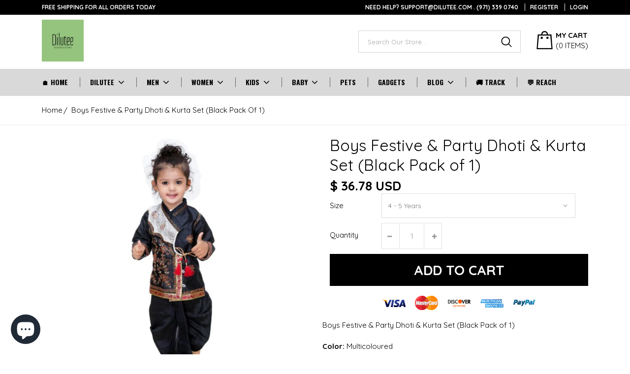

--- FILE ---
content_type: text/html; charset=utf-8
request_url: https://dilutee.com/collections/ethinic-wear-boys/products/boys-festive-party-dhoti-kurta-set-black-pack-of-1-2391672
body_size: 28306
content:
<!doctype html>
<!--[if IE 9]> <html class="ie9 no-js" lang="en"> <![endif]-->
<!--[if (gt IE 9)|!(IE)]><!--> <html class="no-js" lang="en"> <!--<![endif]-->
<head>


    
        <link rel="amphtml" href="https://dilutee.com/a/amp/amp-page/boys-festive-party-dhoti-kurta-set-black-pack-of-1-2391672">
    



  <!-- Taboola Pixel Code -->
<script type='text/javascript'>
  window._tfa = window._tfa || [];
  window._tfa.push({notify: 'event', name: 'page_view', id: 1594524});
  !function (t, f, a, x) {
         if (!document.getElementById(x)) {
            t.async = 1;t.src = a;t.id=x;f.parentNode.insertBefore(t, f);
         }
  }(document.createElement('script'),
  document.getElementsByTagName('script')[0],
  '//cdn.taboola.com/libtrc/unip/1594524/tfa.js',
  'tb_tfa_script');
</script>
<!-- End of Taboola Pixel Code -->
  
  




   <link rel="amphtml" href="https://dilutee.com/a/s/products/boys-festive-party-dhoti-kurta-set-black-pack-of-1-2391672">



  <meta charset="utf-8">
  <meta http-equiv="X-UA-Compatible" content="IE=edge,chrome=1">
  <meta name="viewport" content="width=device-width,initial-scale=1">
  <meta name="theme-color" content="#000000">
  <meta name="apple-mobile-web-app-status-bar-style" content="#000000">
  <!-- Add icon library -->
  <link rel="stylesheet" href="https://cdnjs.cloudflare.com/ajax/libs/font-awesome/4.7.0/css/font-awesome.min.css">
  <link rel="canonical" href="https://dilutee.com/products/boys-festive-party-dhoti-kurta-set-black-pack-of-1-2391672">

  
    <link rel="shortcut icon" href="//dilutee.com/cdn/shop/files/Dilutee_minifed_logo_32x32.png?v=1613685387" type="image/png">
  

  

  
  
  <title>
    Boys Festive &amp; Party Dhoti &amp; Kurta Set (Black Pack of 1)
    
    
    
      &ndash; dilutee
    
  </title>

  
    <meta name="description" content="Boys Festive &amp;amp; Party Dhoti &amp;amp; Kurta Set (Black Pack of 1) Color: Multicoloured Fabric: Art Silk Type: Kurta Sets Style: Self Pattern Country of Origin: India">
  


  <!-- /snippets/social-meta-tags.liquid -->




<meta property="og:site_name" content="dilutee">
<meta property="og:url" content="https://dilutee.com/products/boys-festive-party-dhoti-kurta-set-black-pack-of-1-2391672">
<meta property="og:title" content="Boys Festive & Party Dhoti & Kurta Set  (Black Pack of 1)">
<meta property="og:type" content="product">
<meta property="og:description" content="Boys Festive &amp;amp; Party Dhoti &amp;amp; Kurta Set (Black Pack of 1) Color: Multicoloured Fabric: Art Silk Type: Kurta Sets Style: Self Pattern Country of Origin: India">

  <meta property="og:price:amount" content="36.78">
  <meta property="og:price:currency" content="USD">

<meta property="og:image" content="http://dilutee.com/cdn/shop/products/boys-festive-party-dhoti-kurta-set-black-pack-of-1-dilutee-512_1200x1200.jpg?v=1634348898"><meta property="og:image" content="http://dilutee.com/cdn/shop/products/boys-festive-party-dhoti-kurta-set-black-pack-of-1-dilutee-276_1200x1200.jpg?v=1634348901">
<meta property="og:image:secure_url" content="https://dilutee.com/cdn/shop/products/boys-festive-party-dhoti-kurta-set-black-pack-of-1-dilutee-512_1200x1200.jpg?v=1634348898"><meta property="og:image:secure_url" content="https://dilutee.com/cdn/shop/products/boys-festive-party-dhoti-kurta-set-black-pack-of-1-dilutee-276_1200x1200.jpg?v=1634348901">


  <meta name="twitter:site" content="@DiluteeC">

<meta name="twitter:card" content="summary_large_image">
<meta name="twitter:title" content="Boys Festive & Party Dhoti & Kurta Set  (Black Pack of 1)">
<meta name="twitter:description" content="Boys Festive &amp;amp; Party Dhoti &amp;amp; Kurta Set (Black Pack of 1) Color: Multicoloured Fabric: Art Silk Type: Kurta Sets Style: Self Pattern Country of Origin: India">


  
  
  <link href="//fonts.googleapis.com/css?family=Quicksand:100,100i,300,300i,400,400i,500,500i,700,700i,900i" rel="stylesheet" type="text/css" media="all" />



  
  <link href="//fonts.googleapis.com/css?family=Quicksand:100,100i,300,300i,400,400i,500,500i,700,700i,900i" rel="stylesheet" type="text/css" media="all" />



  
  <link href="//fonts.googleapis.com/css?family=Quicksand:100,100i,300,300i,400,400i,500,500i,700,700i,900i" rel="stylesheet" type="text/css" media="all" />



  
  <link href="//fonts.googleapis.com/css?family=Oswald:100,100i,300,300i,400,400i,500,500i,700,700i,900i" rel="stylesheet" type="text/css" media="all" />



  
  <link href="//fonts.googleapis.com/css?family=Quicksand:100,100i,300,300i,400,400i,500,500i,700,700i,900i" rel="stylesheet" type="text/css" media="all" />



  
  <link href="//dilutee.com/cdn/shop/t/40/assets/theme.scss.css?v=138632215396951575131700806419" rel="stylesheet" type="text/css" media="all" />   
  <link href="//dilutee.com/cdn/shop/t/40/assets/style.scss.css?v=158345632139656712151715195700" rel="stylesheet" type="text/css" media="all" />     
  <script src="//dilutee.com/cdn/shop/t/40/assets/all.js?v=110740878225013976971554289138" type="text/javascript"></script>  

  <script>
    var theme = {
      strings: {
        addToCart: "Add to cart",
        soldOut: "Sold out",
        unavailable: "Unavailable",
        showMore: "Show More",
        showLess: "Show Less",
        addressError: "Error looking up that address",
        addressNoResults: "No results for that address",
        addressQueryLimit: "You have exceeded the Google API usage limit. Consider upgrading to a \u003ca href=\"https:\/\/developers.google.com\/maps\/premium\/usage-limits\"\u003ePremium Plan\u003c\/a\u003e.",
        authError: "There was a problem authenticating your Google Maps account."
      },
      moneyFormat: "\u003cspan class=money\u003e$ {{amount}} USD\u003c\/span\u003e"
    }

    document.documentElement.className = document.documentElement.className.replace('no-js', 'js');
  </script>

  
  
  
  <!--[if (gt IE 9)|!(IE)]><!--><script src="//dilutee.com/cdn/shop/t/40/assets/core.js?v=159747632930609863111554289140" defer="defer"></script><!--<![endif]-->
  <!--[if lte IE 9]><script src="//dilutee.com/cdn/shop/t/40/assets/core.js?v=159747632930609863111554289140"></script><![endif]-->

  

  <script>window.performance && window.performance.mark && window.performance.mark('shopify.content_for_header.start');</script><meta name="google-site-verification" content="QfXu79liYRntzbmKZaEejNIk3zk4f0AVJ9-pTPZCMtE">
<meta id="shopify-digital-wallet" name="shopify-digital-wallet" content="/3082911833/digital_wallets/dialog">
<meta name="shopify-checkout-api-token" content="3e88d212f8fe4014640caca5f6d447a1">
<meta id="in-context-paypal-metadata" data-shop-id="3082911833" data-venmo-supported="false" data-environment="production" data-locale="en_US" data-paypal-v4="true" data-currency="USD">
<link rel="alternate" type="application/json+oembed" href="https://dilutee.com/products/boys-festive-party-dhoti-kurta-set-black-pack-of-1-2391672.oembed">
<script async="async" src="/checkouts/internal/preloads.js?locale=en-US"></script>
<script id="shopify-features" type="application/json">{"accessToken":"3e88d212f8fe4014640caca5f6d447a1","betas":["rich-media-storefront-analytics"],"domain":"dilutee.com","predictiveSearch":true,"shopId":3082911833,"locale":"en"}</script>
<script>var Shopify = Shopify || {};
Shopify.shop = "dilutee.myshopify.com";
Shopify.locale = "en";
Shopify.currency = {"active":"USD","rate":"1.0"};
Shopify.country = "US";
Shopify.theme = {"name":"dropship-1-3","id":44394315865,"schema_name":"Dropship Theme","schema_version":"1.3","theme_store_id":null,"role":"main"};
Shopify.theme.handle = "null";
Shopify.theme.style = {"id":null,"handle":null};
Shopify.cdnHost = "dilutee.com/cdn";
Shopify.routes = Shopify.routes || {};
Shopify.routes.root = "/";</script>
<script type="module">!function(o){(o.Shopify=o.Shopify||{}).modules=!0}(window);</script>
<script>!function(o){function n(){var o=[];function n(){o.push(Array.prototype.slice.apply(arguments))}return n.q=o,n}var t=o.Shopify=o.Shopify||{};t.loadFeatures=n(),t.autoloadFeatures=n()}(window);</script>
<script id="shop-js-analytics" type="application/json">{"pageType":"product"}</script>
<script defer="defer" async type="module" src="//dilutee.com/cdn/shopifycloud/shop-js/modules/v2/client.init-shop-cart-sync_C5BV16lS.en.esm.js"></script>
<script defer="defer" async type="module" src="//dilutee.com/cdn/shopifycloud/shop-js/modules/v2/chunk.common_CygWptCX.esm.js"></script>
<script type="module">
  await import("//dilutee.com/cdn/shopifycloud/shop-js/modules/v2/client.init-shop-cart-sync_C5BV16lS.en.esm.js");
await import("//dilutee.com/cdn/shopifycloud/shop-js/modules/v2/chunk.common_CygWptCX.esm.js");

  window.Shopify.SignInWithShop?.initShopCartSync?.({"fedCMEnabled":true,"windoidEnabled":true});

</script>
<script>(function() {
  var isLoaded = false;
  function asyncLoad() {
    if (isLoaded) return;
    isLoaded = true;
    var urls = ["https:\/\/sdks.automizely.com\/conversions\/v1\/conversions.js?app_connection_id=69b09ac173274c5597ff6fd9f82c4e4f\u0026mapped_org_id=7995d755d9dfeedbdaadf27e373634b3_v1\u0026shop=dilutee.myshopify.com","https:\/\/widgets.automizely.com\/pages\/v1\/pages.js?store_connection_id=a413c74b92af4cb982983c78b73ae657\u0026mapped_org_id=7995d755d9dfeedbdaadf27e373634b3_v1\u0026shop=dilutee.myshopify.com","https:\/\/d5zu2f4xvqanl.cloudfront.net\/42\/fe\/loader_2.js?shop=dilutee.myshopify.com","https:\/\/d19ryi4p04wmcn.cloudfront.net\/static\/shopify_plugin\/app.43d907130e3fc1b8b1fb.js?shop=dilutee.myshopify.com","\/\/cdn.shopify.com\/proxy\/c1cd4b8d8543f26f3ee2280112b225f4a21418ffe108bbedf6e2a65acbf4c566\/static.cdn.printful.com\/static\/js\/external\/shopify-product-customizer.js?v=0.28\u0026shop=dilutee.myshopify.com\u0026sp-cache-control=cHVibGljLCBtYXgtYWdlPTkwMA"];
    for (var i = 0; i < urls.length; i++) {
      var s = document.createElement('script');
      s.type = 'text/javascript';
      s.async = true;
      s.src = urls[i];
      var x = document.getElementsByTagName('script')[0];
      x.parentNode.insertBefore(s, x);
    }
  };
  if(window.attachEvent) {
    window.attachEvent('onload', asyncLoad);
  } else {
    window.addEventListener('load', asyncLoad, false);
  }
})();</script>
<script id="__st">var __st={"a":3082911833,"offset":-28800,"reqid":"8d487a20-2c80-4ab5-b625-a795d7c0bb2e-1768784902","pageurl":"dilutee.com\/collections\/ethinic-wear-boys\/products\/boys-festive-party-dhoti-kurta-set-black-pack-of-1-2391672","u":"cd7c238f0c47","p":"product","rtyp":"product","rid":6094198964377};</script>
<script>window.ShopifyPaypalV4VisibilityTracking = true;</script>
<script id="captcha-bootstrap">!function(){'use strict';const t='contact',e='account',n='new_comment',o=[[t,t],['blogs',n],['comments',n],[t,'customer']],c=[[e,'customer_login'],[e,'guest_login'],[e,'recover_customer_password'],[e,'create_customer']],r=t=>t.map((([t,e])=>`form[action*='/${t}']:not([data-nocaptcha='true']) input[name='form_type'][value='${e}']`)).join(','),a=t=>()=>t?[...document.querySelectorAll(t)].map((t=>t.form)):[];function s(){const t=[...o],e=r(t);return a(e)}const i='password',u='form_key',d=['recaptcha-v3-token','g-recaptcha-response','h-captcha-response',i],f=()=>{try{return window.sessionStorage}catch{return}},m='__shopify_v',_=t=>t.elements[u];function p(t,e,n=!1){try{const o=window.sessionStorage,c=JSON.parse(o.getItem(e)),{data:r}=function(t){const{data:e,action:n}=t;return t[m]||n?{data:e,action:n}:{data:t,action:n}}(c);for(const[e,n]of Object.entries(r))t.elements[e]&&(t.elements[e].value=n);n&&o.removeItem(e)}catch(o){console.error('form repopulation failed',{error:o})}}const l='form_type',E='cptcha';function T(t){t.dataset[E]=!0}const w=window,h=w.document,L='Shopify',v='ce_forms',y='captcha';let A=!1;((t,e)=>{const n=(g='f06e6c50-85a8-45c8-87d0-21a2b65856fe',I='https://cdn.shopify.com/shopifycloud/storefront-forms-hcaptcha/ce_storefront_forms_captcha_hcaptcha.v1.5.2.iife.js',D={infoText:'Protected by hCaptcha',privacyText:'Privacy',termsText:'Terms'},(t,e,n)=>{const o=w[L][v],c=o.bindForm;if(c)return c(t,g,e,D).then(n);var r;o.q.push([[t,g,e,D],n]),r=I,A||(h.body.append(Object.assign(h.createElement('script'),{id:'captcha-provider',async:!0,src:r})),A=!0)});var g,I,D;w[L]=w[L]||{},w[L][v]=w[L][v]||{},w[L][v].q=[],w[L][y]=w[L][y]||{},w[L][y].protect=function(t,e){n(t,void 0,e),T(t)},Object.freeze(w[L][y]),function(t,e,n,w,h,L){const[v,y,A,g]=function(t,e,n){const i=e?o:[],u=t?c:[],d=[...i,...u],f=r(d),m=r(i),_=r(d.filter((([t,e])=>n.includes(e))));return[a(f),a(m),a(_),s()]}(w,h,L),I=t=>{const e=t.target;return e instanceof HTMLFormElement?e:e&&e.form},D=t=>v().includes(t);t.addEventListener('submit',(t=>{const e=I(t);if(!e)return;const n=D(e)&&!e.dataset.hcaptchaBound&&!e.dataset.recaptchaBound,o=_(e),c=g().includes(e)&&(!o||!o.value);(n||c)&&t.preventDefault(),c&&!n&&(function(t){try{if(!f())return;!function(t){const e=f();if(!e)return;const n=_(t);if(!n)return;const o=n.value;o&&e.removeItem(o)}(t);const e=Array.from(Array(32),(()=>Math.random().toString(36)[2])).join('');!function(t,e){_(t)||t.append(Object.assign(document.createElement('input'),{type:'hidden',name:u})),t.elements[u].value=e}(t,e),function(t,e){const n=f();if(!n)return;const o=[...t.querySelectorAll(`input[type='${i}']`)].map((({name:t})=>t)),c=[...d,...o],r={};for(const[a,s]of new FormData(t).entries())c.includes(a)||(r[a]=s);n.setItem(e,JSON.stringify({[m]:1,action:t.action,data:r}))}(t,e)}catch(e){console.error('failed to persist form',e)}}(e),e.submit())}));const S=(t,e)=>{t&&!t.dataset[E]&&(n(t,e.some((e=>e===t))),T(t))};for(const o of['focusin','change'])t.addEventListener(o,(t=>{const e=I(t);D(e)&&S(e,y())}));const B=e.get('form_key'),M=e.get(l),P=B&&M;t.addEventListener('DOMContentLoaded',(()=>{const t=y();if(P)for(const e of t)e.elements[l].value===M&&p(e,B);[...new Set([...A(),...v().filter((t=>'true'===t.dataset.shopifyCaptcha))])].forEach((e=>S(e,t)))}))}(h,new URLSearchParams(w.location.search),n,t,e,['guest_login'])})(!0,!0)}();</script>
<script integrity="sha256-4kQ18oKyAcykRKYeNunJcIwy7WH5gtpwJnB7kiuLZ1E=" data-source-attribution="shopify.loadfeatures" defer="defer" src="//dilutee.com/cdn/shopifycloud/storefront/assets/storefront/load_feature-a0a9edcb.js" crossorigin="anonymous"></script>
<script data-source-attribution="shopify.dynamic_checkout.dynamic.init">var Shopify=Shopify||{};Shopify.PaymentButton=Shopify.PaymentButton||{isStorefrontPortableWallets:!0,init:function(){window.Shopify.PaymentButton.init=function(){};var t=document.createElement("script");t.src="https://dilutee.com/cdn/shopifycloud/portable-wallets/latest/portable-wallets.en.js",t.type="module",document.head.appendChild(t)}};
</script>
<script data-source-attribution="shopify.dynamic_checkout.buyer_consent">
  function portableWalletsHideBuyerConsent(e){var t=document.getElementById("shopify-buyer-consent"),n=document.getElementById("shopify-subscription-policy-button");t&&n&&(t.classList.add("hidden"),t.setAttribute("aria-hidden","true"),n.removeEventListener("click",e))}function portableWalletsShowBuyerConsent(e){var t=document.getElementById("shopify-buyer-consent"),n=document.getElementById("shopify-subscription-policy-button");t&&n&&(t.classList.remove("hidden"),t.removeAttribute("aria-hidden"),n.addEventListener("click",e))}window.Shopify?.PaymentButton&&(window.Shopify.PaymentButton.hideBuyerConsent=portableWalletsHideBuyerConsent,window.Shopify.PaymentButton.showBuyerConsent=portableWalletsShowBuyerConsent);
</script>
<script data-source-attribution="shopify.dynamic_checkout.cart.bootstrap">document.addEventListener("DOMContentLoaded",(function(){function t(){return document.querySelector("shopify-accelerated-checkout-cart, shopify-accelerated-checkout")}if(t())Shopify.PaymentButton.init();else{new MutationObserver((function(e,n){t()&&(Shopify.PaymentButton.init(),n.disconnect())})).observe(document.body,{childList:!0,subtree:!0})}}));
</script>
<link id="shopify-accelerated-checkout-styles" rel="stylesheet" media="screen" href="https://dilutee.com/cdn/shopifycloud/portable-wallets/latest/accelerated-checkout-backwards-compat.css" crossorigin="anonymous">
<style id="shopify-accelerated-checkout-cart">
        #shopify-buyer-consent {
  margin-top: 1em;
  display: inline-block;
  width: 100%;
}

#shopify-buyer-consent.hidden {
  display: none;
}

#shopify-subscription-policy-button {
  background: none;
  border: none;
  padding: 0;
  text-decoration: underline;
  font-size: inherit;
  cursor: pointer;
}

#shopify-subscription-policy-button::before {
  box-shadow: none;
}

      </style>

<script>window.performance && window.performance.mark && window.performance.mark('shopify.content_for_header.end');</script>
  <script>
        var junk_sites = ["app.commerceinspector.com","pexda.com","ecomhunt.com","dropship-spy.com","ehproductfinder.com","dropshippinggenesis.com","productmafia.com","e-sniper.com","drospy.com","anon.to","shoptrace.co","smartadfinder.com","nullrefer.com","upwork.com","nichescraper.com","fbcandy.com","easyali.com"];
        junk_sites.forEach(function(v){
            if( document.referrer.indexOf(v) != -1 ) {
                document.location.href =  'https://' + window.location.hostname;
            }
        });
    </script>
  <script>
     if(window.location.href.indexOf("sort_by=best-selling") > -1) {
       document.location.href =  'https://' + window.location.hostname + '/collections/';
    }
</script>
  <script>window.nfecShopVersion = '1768774810';window.nfecJsVersion = '449674';window.nfecCVersion = 57074</script><script>window.performance && window.performance.mark && window.performance.mark('shopify.content_for_header.start');</script><meta name="google-site-verification" content="QfXu79liYRntzbmKZaEejNIk3zk4f0AVJ9-pTPZCMtE">
<meta id="shopify-digital-wallet" name="shopify-digital-wallet" content="/3082911833/digital_wallets/dialog">
<meta name="shopify-checkout-api-token" content="3e88d212f8fe4014640caca5f6d447a1">
<meta id="in-context-paypal-metadata" data-shop-id="3082911833" data-venmo-supported="false" data-environment="production" data-locale="en_US" data-paypal-v4="true" data-currency="USD">
<link rel="alternate" type="application/json+oembed" href="https://dilutee.com/products/boys-festive-party-dhoti-kurta-set-black-pack-of-1-2391672.oembed">
<script async="async" src="/checkouts/internal/preloads.js?locale=en-US"></script>
<script id="shopify-features" type="application/json">{"accessToken":"3e88d212f8fe4014640caca5f6d447a1","betas":["rich-media-storefront-analytics"],"domain":"dilutee.com","predictiveSearch":true,"shopId":3082911833,"locale":"en"}</script>
<script>var Shopify = Shopify || {};
Shopify.shop = "dilutee.myshopify.com";
Shopify.locale = "en";
Shopify.currency = {"active":"USD","rate":"1.0"};
Shopify.country = "US";
Shopify.theme = {"name":"dropship-1-3","id":44394315865,"schema_name":"Dropship Theme","schema_version":"1.3","theme_store_id":null,"role":"main"};
Shopify.theme.handle = "null";
Shopify.theme.style = {"id":null,"handle":null};
Shopify.cdnHost = "dilutee.com/cdn";
Shopify.routes = Shopify.routes || {};
Shopify.routes.root = "/";</script>
<script type="module">!function(o){(o.Shopify=o.Shopify||{}).modules=!0}(window);</script>
<script>!function(o){function n(){var o=[];function n(){o.push(Array.prototype.slice.apply(arguments))}return n.q=o,n}var t=o.Shopify=o.Shopify||{};t.loadFeatures=n(),t.autoloadFeatures=n()}(window);</script>
<script id="shop-js-analytics" type="application/json">{"pageType":"product"}</script>
<script defer="defer" async type="module" src="//dilutee.com/cdn/shopifycloud/shop-js/modules/v2/client.init-shop-cart-sync_C5BV16lS.en.esm.js"></script>
<script defer="defer" async type="module" src="//dilutee.com/cdn/shopifycloud/shop-js/modules/v2/chunk.common_CygWptCX.esm.js"></script>
<script type="module">
  await import("//dilutee.com/cdn/shopifycloud/shop-js/modules/v2/client.init-shop-cart-sync_C5BV16lS.en.esm.js");
await import("//dilutee.com/cdn/shopifycloud/shop-js/modules/v2/chunk.common_CygWptCX.esm.js");

  window.Shopify.SignInWithShop?.initShopCartSync?.({"fedCMEnabled":true,"windoidEnabled":true});

</script>
<script>(function() {
  var isLoaded = false;
  function asyncLoad() {
    if (isLoaded) return;
    isLoaded = true;
    var urls = ["https:\/\/sdks.automizely.com\/conversions\/v1\/conversions.js?app_connection_id=69b09ac173274c5597ff6fd9f82c4e4f\u0026mapped_org_id=7995d755d9dfeedbdaadf27e373634b3_v1\u0026shop=dilutee.myshopify.com","https:\/\/widgets.automizely.com\/pages\/v1\/pages.js?store_connection_id=a413c74b92af4cb982983c78b73ae657\u0026mapped_org_id=7995d755d9dfeedbdaadf27e373634b3_v1\u0026shop=dilutee.myshopify.com","https:\/\/d5zu2f4xvqanl.cloudfront.net\/42\/fe\/loader_2.js?shop=dilutee.myshopify.com","https:\/\/d19ryi4p04wmcn.cloudfront.net\/static\/shopify_plugin\/app.43d907130e3fc1b8b1fb.js?shop=dilutee.myshopify.com","\/\/cdn.shopify.com\/proxy\/c1cd4b8d8543f26f3ee2280112b225f4a21418ffe108bbedf6e2a65acbf4c566\/static.cdn.printful.com\/static\/js\/external\/shopify-product-customizer.js?v=0.28\u0026shop=dilutee.myshopify.com\u0026sp-cache-control=cHVibGljLCBtYXgtYWdlPTkwMA"];
    for (var i = 0; i < urls.length; i++) {
      var s = document.createElement('script');
      s.type = 'text/javascript';
      s.async = true;
      s.src = urls[i];
      var x = document.getElementsByTagName('script')[0];
      x.parentNode.insertBefore(s, x);
    }
  };
  if(window.attachEvent) {
    window.attachEvent('onload', asyncLoad);
  } else {
    window.addEventListener('load', asyncLoad, false);
  }
})();</script>
<script id="__st">var __st={"a":3082911833,"offset":-28800,"reqid":"8d487a20-2c80-4ab5-b625-a795d7c0bb2e-1768784902","pageurl":"dilutee.com\/collections\/ethinic-wear-boys\/products\/boys-festive-party-dhoti-kurta-set-black-pack-of-1-2391672","u":"cd7c238f0c47","p":"product","rtyp":"product","rid":6094198964377};</script>
<script>window.ShopifyPaypalV4VisibilityTracking = true;</script>
<script id="captcha-bootstrap">!function(){'use strict';const t='contact',e='account',n='new_comment',o=[[t,t],['blogs',n],['comments',n],[t,'customer']],c=[[e,'customer_login'],[e,'guest_login'],[e,'recover_customer_password'],[e,'create_customer']],r=t=>t.map((([t,e])=>`form[action*='/${t}']:not([data-nocaptcha='true']) input[name='form_type'][value='${e}']`)).join(','),a=t=>()=>t?[...document.querySelectorAll(t)].map((t=>t.form)):[];function s(){const t=[...o],e=r(t);return a(e)}const i='password',u='form_key',d=['recaptcha-v3-token','g-recaptcha-response','h-captcha-response',i],f=()=>{try{return window.sessionStorage}catch{return}},m='__shopify_v',_=t=>t.elements[u];function p(t,e,n=!1){try{const o=window.sessionStorage,c=JSON.parse(o.getItem(e)),{data:r}=function(t){const{data:e,action:n}=t;return t[m]||n?{data:e,action:n}:{data:t,action:n}}(c);for(const[e,n]of Object.entries(r))t.elements[e]&&(t.elements[e].value=n);n&&o.removeItem(e)}catch(o){console.error('form repopulation failed',{error:o})}}const l='form_type',E='cptcha';function T(t){t.dataset[E]=!0}const w=window,h=w.document,L='Shopify',v='ce_forms',y='captcha';let A=!1;((t,e)=>{const n=(g='f06e6c50-85a8-45c8-87d0-21a2b65856fe',I='https://cdn.shopify.com/shopifycloud/storefront-forms-hcaptcha/ce_storefront_forms_captcha_hcaptcha.v1.5.2.iife.js',D={infoText:'Protected by hCaptcha',privacyText:'Privacy',termsText:'Terms'},(t,e,n)=>{const o=w[L][v],c=o.bindForm;if(c)return c(t,g,e,D).then(n);var r;o.q.push([[t,g,e,D],n]),r=I,A||(h.body.append(Object.assign(h.createElement('script'),{id:'captcha-provider',async:!0,src:r})),A=!0)});var g,I,D;w[L]=w[L]||{},w[L][v]=w[L][v]||{},w[L][v].q=[],w[L][y]=w[L][y]||{},w[L][y].protect=function(t,e){n(t,void 0,e),T(t)},Object.freeze(w[L][y]),function(t,e,n,w,h,L){const[v,y,A,g]=function(t,e,n){const i=e?o:[],u=t?c:[],d=[...i,...u],f=r(d),m=r(i),_=r(d.filter((([t,e])=>n.includes(e))));return[a(f),a(m),a(_),s()]}(w,h,L),I=t=>{const e=t.target;return e instanceof HTMLFormElement?e:e&&e.form},D=t=>v().includes(t);t.addEventListener('submit',(t=>{const e=I(t);if(!e)return;const n=D(e)&&!e.dataset.hcaptchaBound&&!e.dataset.recaptchaBound,o=_(e),c=g().includes(e)&&(!o||!o.value);(n||c)&&t.preventDefault(),c&&!n&&(function(t){try{if(!f())return;!function(t){const e=f();if(!e)return;const n=_(t);if(!n)return;const o=n.value;o&&e.removeItem(o)}(t);const e=Array.from(Array(32),(()=>Math.random().toString(36)[2])).join('');!function(t,e){_(t)||t.append(Object.assign(document.createElement('input'),{type:'hidden',name:u})),t.elements[u].value=e}(t,e),function(t,e){const n=f();if(!n)return;const o=[...t.querySelectorAll(`input[type='${i}']`)].map((({name:t})=>t)),c=[...d,...o],r={};for(const[a,s]of new FormData(t).entries())c.includes(a)||(r[a]=s);n.setItem(e,JSON.stringify({[m]:1,action:t.action,data:r}))}(t,e)}catch(e){console.error('failed to persist form',e)}}(e),e.submit())}));const S=(t,e)=>{t&&!t.dataset[E]&&(n(t,e.some((e=>e===t))),T(t))};for(const o of['focusin','change'])t.addEventListener(o,(t=>{const e=I(t);D(e)&&S(e,y())}));const B=e.get('form_key'),M=e.get(l),P=B&&M;t.addEventListener('DOMContentLoaded',(()=>{const t=y();if(P)for(const e of t)e.elements[l].value===M&&p(e,B);[...new Set([...A(),...v().filter((t=>'true'===t.dataset.shopifyCaptcha))])].forEach((e=>S(e,t)))}))}(h,new URLSearchParams(w.location.search),n,t,e,['guest_login'])})(!0,!0)}();</script>
<script integrity="sha256-4kQ18oKyAcykRKYeNunJcIwy7WH5gtpwJnB7kiuLZ1E=" data-source-attribution="shopify.loadfeatures" defer="defer" src="//dilutee.com/cdn/shopifycloud/storefront/assets/storefront/load_feature-a0a9edcb.js" crossorigin="anonymous"></script>
<script data-source-attribution="shopify.dynamic_checkout.dynamic.init">var Shopify=Shopify||{};Shopify.PaymentButton=Shopify.PaymentButton||{isStorefrontPortableWallets:!0,init:function(){window.Shopify.PaymentButton.init=function(){};var t=document.createElement("script");t.src="https://dilutee.com/cdn/shopifycloud/portable-wallets/latest/portable-wallets.en.js",t.type="module",document.head.appendChild(t)}};
</script>
<script data-source-attribution="shopify.dynamic_checkout.buyer_consent">
  function portableWalletsHideBuyerConsent(e){var t=document.getElementById("shopify-buyer-consent"),n=document.getElementById("shopify-subscription-policy-button");t&&n&&(t.classList.add("hidden"),t.setAttribute("aria-hidden","true"),n.removeEventListener("click",e))}function portableWalletsShowBuyerConsent(e){var t=document.getElementById("shopify-buyer-consent"),n=document.getElementById("shopify-subscription-policy-button");t&&n&&(t.classList.remove("hidden"),t.removeAttribute("aria-hidden"),n.addEventListener("click",e))}window.Shopify?.PaymentButton&&(window.Shopify.PaymentButton.hideBuyerConsent=portableWalletsHideBuyerConsent,window.Shopify.PaymentButton.showBuyerConsent=portableWalletsShowBuyerConsent);
</script>
<script data-source-attribution="shopify.dynamic_checkout.cart.bootstrap">document.addEventListener("DOMContentLoaded",(function(){function t(){return document.querySelector("shopify-accelerated-checkout-cart, shopify-accelerated-checkout")}if(t())Shopify.PaymentButton.init();else{new MutationObserver((function(e,n){t()&&(Shopify.PaymentButton.init(),n.disconnect())})).observe(document.body,{childList:!0,subtree:!0})}}));
</script>
<!-- placeholder 3d459621cc6314a6 --><script>window.performance && window.performance.mark && window.performance.mark('shopify.content_for_header.end');</script>
  
  <!-- Added for Google search console starts -->
  <meta name="google-site-verification" content="QfXu79liYRntzbmKZaEejNIk3zk4f0AVJ9-pTPZCMtE" />
  <!-- Added for Google search console ends -->
  

	<script>var loox_global_hash = '1644031971872';</script><script>var loox_pop_active = true;var loox_pop_display = {"home_page":false,"product_page":true,"cart_page":false,"other_pages":false};</script><style>.loox-reviews-default { max-width: 1200px; margin: 0 auto; }.loox-rating .loox-icon { color:#93C27D; }</style>
  
  <!-- Google Ads Event snippet for Purchase conversion page starts -->

  <!-- Google Ads Event snippet for Purchase conversion page ends -->
  
  <!-- DO NOT MODIFY -->
<!-- Quora Pixel Code (JS Helper) -->
  
<!-- End of Quora Pixel Code -->
<script>qp('track', 'AddToCart');</script>
  
<!-- Added for WOT verification 28122019 -->  
  
<meta name="wot-verification" content="712b77ab8f6c0577fed3"/>
  
<!-- To Add Chatbot starts-->

<!-- To Add Chatbot ends-->
  
 

<script>window.__pagefly_analytics_settings__={"acceptTracking":true};</script>
 


<!-- BEGIN app block: shopify://apps/pagefly-page-builder/blocks/app-embed/83e179f7-59a0-4589-8c66-c0dddf959200 -->

<!-- BEGIN app snippet: pagefly-cro-ab-testing-main -->







<script>
  ;(function () {
    const url = new URL(window.location)
    const viewParam = url.searchParams.get('view')
    if (viewParam && viewParam.includes('variant-pf-')) {
      url.searchParams.set('pf_v', viewParam)
      url.searchParams.delete('view')
      window.history.replaceState({}, '', url)
    }
  })()
</script>



<script type='module'>
  
  window.PAGEFLY_CRO = window.PAGEFLY_CRO || {}

  window.PAGEFLY_CRO['data_debug'] = {
    original_template_suffix: "all_products",
    allow_ab_test: false,
    ab_test_start_time: 0,
    ab_test_end_time: 0,
    today_date_time: 1768784903000,
  }
  window.PAGEFLY_CRO['GA4'] = { enabled: false}
</script>

<!-- END app snippet -->








  <script src='https://cdn.shopify.com/extensions/019bb4f9-aed6-78a3-be91-e9d44663e6bf/pagefly-page-builder-215/assets/pagefly-helper.js' defer='defer'></script>

  <script src='https://cdn.shopify.com/extensions/019bb4f9-aed6-78a3-be91-e9d44663e6bf/pagefly-page-builder-215/assets/pagefly-general-helper.js' defer='defer'></script>

  <script src='https://cdn.shopify.com/extensions/019bb4f9-aed6-78a3-be91-e9d44663e6bf/pagefly-page-builder-215/assets/pagefly-snap-slider.js' defer='defer'></script>

  <script src='https://cdn.shopify.com/extensions/019bb4f9-aed6-78a3-be91-e9d44663e6bf/pagefly-page-builder-215/assets/pagefly-slideshow-v3.js' defer='defer'></script>

  <script src='https://cdn.shopify.com/extensions/019bb4f9-aed6-78a3-be91-e9d44663e6bf/pagefly-page-builder-215/assets/pagefly-slideshow-v4.js' defer='defer'></script>

  <script src='https://cdn.shopify.com/extensions/019bb4f9-aed6-78a3-be91-e9d44663e6bf/pagefly-page-builder-215/assets/pagefly-glider.js' defer='defer'></script>

  <script src='https://cdn.shopify.com/extensions/019bb4f9-aed6-78a3-be91-e9d44663e6bf/pagefly-page-builder-215/assets/pagefly-slideshow-v1-v2.js' defer='defer'></script>

  <script src='https://cdn.shopify.com/extensions/019bb4f9-aed6-78a3-be91-e9d44663e6bf/pagefly-page-builder-215/assets/pagefly-product-media.js' defer='defer'></script>

  <script src='https://cdn.shopify.com/extensions/019bb4f9-aed6-78a3-be91-e9d44663e6bf/pagefly-page-builder-215/assets/pagefly-product.js' defer='defer'></script>


<script id='pagefly-helper-data' type='application/json'>
  {
    "page_optimization": {
      "assets_prefetching": false
    },
    "elements_asset_mapper": {
      "Accordion": "https://cdn.shopify.com/extensions/019bb4f9-aed6-78a3-be91-e9d44663e6bf/pagefly-page-builder-215/assets/pagefly-accordion.js",
      "Accordion3": "https://cdn.shopify.com/extensions/019bb4f9-aed6-78a3-be91-e9d44663e6bf/pagefly-page-builder-215/assets/pagefly-accordion3.js",
      "CountDown": "https://cdn.shopify.com/extensions/019bb4f9-aed6-78a3-be91-e9d44663e6bf/pagefly-page-builder-215/assets/pagefly-countdown.js",
      "GMap1": "https://cdn.shopify.com/extensions/019bb4f9-aed6-78a3-be91-e9d44663e6bf/pagefly-page-builder-215/assets/pagefly-gmap.js",
      "GMap2": "https://cdn.shopify.com/extensions/019bb4f9-aed6-78a3-be91-e9d44663e6bf/pagefly-page-builder-215/assets/pagefly-gmap.js",
      "GMapBasicV2": "https://cdn.shopify.com/extensions/019bb4f9-aed6-78a3-be91-e9d44663e6bf/pagefly-page-builder-215/assets/pagefly-gmap.js",
      "GMapAdvancedV2": "https://cdn.shopify.com/extensions/019bb4f9-aed6-78a3-be91-e9d44663e6bf/pagefly-page-builder-215/assets/pagefly-gmap.js",
      "HTML.Video": "https://cdn.shopify.com/extensions/019bb4f9-aed6-78a3-be91-e9d44663e6bf/pagefly-page-builder-215/assets/pagefly-htmlvideo.js",
      "HTML.Video2": "https://cdn.shopify.com/extensions/019bb4f9-aed6-78a3-be91-e9d44663e6bf/pagefly-page-builder-215/assets/pagefly-htmlvideo2.js",
      "HTML.Video3": "https://cdn.shopify.com/extensions/019bb4f9-aed6-78a3-be91-e9d44663e6bf/pagefly-page-builder-215/assets/pagefly-htmlvideo2.js",
      "BackgroundVideo": "https://cdn.shopify.com/extensions/019bb4f9-aed6-78a3-be91-e9d44663e6bf/pagefly-page-builder-215/assets/pagefly-htmlvideo2.js",
      "Instagram": "https://cdn.shopify.com/extensions/019bb4f9-aed6-78a3-be91-e9d44663e6bf/pagefly-page-builder-215/assets/pagefly-instagram.js",
      "Instagram2": "https://cdn.shopify.com/extensions/019bb4f9-aed6-78a3-be91-e9d44663e6bf/pagefly-page-builder-215/assets/pagefly-instagram.js",
      "Insta3": "https://cdn.shopify.com/extensions/019bb4f9-aed6-78a3-be91-e9d44663e6bf/pagefly-page-builder-215/assets/pagefly-instagram3.js",
      "Tabs": "https://cdn.shopify.com/extensions/019bb4f9-aed6-78a3-be91-e9d44663e6bf/pagefly-page-builder-215/assets/pagefly-tab.js",
      "Tabs3": "https://cdn.shopify.com/extensions/019bb4f9-aed6-78a3-be91-e9d44663e6bf/pagefly-page-builder-215/assets/pagefly-tab3.js",
      "ProductBox": "https://cdn.shopify.com/extensions/019bb4f9-aed6-78a3-be91-e9d44663e6bf/pagefly-page-builder-215/assets/pagefly-cart.js",
      "FBPageBox2": "https://cdn.shopify.com/extensions/019bb4f9-aed6-78a3-be91-e9d44663e6bf/pagefly-page-builder-215/assets/pagefly-facebook.js",
      "FBLikeButton2": "https://cdn.shopify.com/extensions/019bb4f9-aed6-78a3-be91-e9d44663e6bf/pagefly-page-builder-215/assets/pagefly-facebook.js",
      "TwitterFeed2": "https://cdn.shopify.com/extensions/019bb4f9-aed6-78a3-be91-e9d44663e6bf/pagefly-page-builder-215/assets/pagefly-twitter.js",
      "Paragraph4": "https://cdn.shopify.com/extensions/019bb4f9-aed6-78a3-be91-e9d44663e6bf/pagefly-page-builder-215/assets/pagefly-paragraph4.js",

      "AliReviews": "https://cdn.shopify.com/extensions/019bb4f9-aed6-78a3-be91-e9d44663e6bf/pagefly-page-builder-215/assets/pagefly-3rd-elements.js",
      "BackInStock": "https://cdn.shopify.com/extensions/019bb4f9-aed6-78a3-be91-e9d44663e6bf/pagefly-page-builder-215/assets/pagefly-3rd-elements.js",
      "GloboBackInStock": "https://cdn.shopify.com/extensions/019bb4f9-aed6-78a3-be91-e9d44663e6bf/pagefly-page-builder-215/assets/pagefly-3rd-elements.js",
      "GrowaveWishlist": "https://cdn.shopify.com/extensions/019bb4f9-aed6-78a3-be91-e9d44663e6bf/pagefly-page-builder-215/assets/pagefly-3rd-elements.js",
      "InfiniteOptionsShopPad": "https://cdn.shopify.com/extensions/019bb4f9-aed6-78a3-be91-e9d44663e6bf/pagefly-page-builder-215/assets/pagefly-3rd-elements.js",
      "InkybayProductPersonalizer": "https://cdn.shopify.com/extensions/019bb4f9-aed6-78a3-be91-e9d44663e6bf/pagefly-page-builder-215/assets/pagefly-3rd-elements.js",
      "LimeSpot": "https://cdn.shopify.com/extensions/019bb4f9-aed6-78a3-be91-e9d44663e6bf/pagefly-page-builder-215/assets/pagefly-3rd-elements.js",
      "Loox": "https://cdn.shopify.com/extensions/019bb4f9-aed6-78a3-be91-e9d44663e6bf/pagefly-page-builder-215/assets/pagefly-3rd-elements.js",
      "Opinew": "https://cdn.shopify.com/extensions/019bb4f9-aed6-78a3-be91-e9d44663e6bf/pagefly-page-builder-215/assets/pagefly-3rd-elements.js",
      "Powr": "https://cdn.shopify.com/extensions/019bb4f9-aed6-78a3-be91-e9d44663e6bf/pagefly-page-builder-215/assets/pagefly-3rd-elements.js",
      "ProductReviews": "https://cdn.shopify.com/extensions/019bb4f9-aed6-78a3-be91-e9d44663e6bf/pagefly-page-builder-215/assets/pagefly-3rd-elements.js",
      "PushOwl": "https://cdn.shopify.com/extensions/019bb4f9-aed6-78a3-be91-e9d44663e6bf/pagefly-page-builder-215/assets/pagefly-3rd-elements.js",
      "ReCharge": "https://cdn.shopify.com/extensions/019bb4f9-aed6-78a3-be91-e9d44663e6bf/pagefly-page-builder-215/assets/pagefly-3rd-elements.js",
      "Rivyo": "https://cdn.shopify.com/extensions/019bb4f9-aed6-78a3-be91-e9d44663e6bf/pagefly-page-builder-215/assets/pagefly-3rd-elements.js",
      "TrackingMore": "https://cdn.shopify.com/extensions/019bb4f9-aed6-78a3-be91-e9d44663e6bf/pagefly-page-builder-215/assets/pagefly-3rd-elements.js",
      "Vitals": "https://cdn.shopify.com/extensions/019bb4f9-aed6-78a3-be91-e9d44663e6bf/pagefly-page-builder-215/assets/pagefly-3rd-elements.js",
      "Wiser": "https://cdn.shopify.com/extensions/019bb4f9-aed6-78a3-be91-e9d44663e6bf/pagefly-page-builder-215/assets/pagefly-3rd-elements.js"
    },
    "custom_elements_mapper": {
      "pf-click-action-element": "https://cdn.shopify.com/extensions/019bb4f9-aed6-78a3-be91-e9d44663e6bf/pagefly-page-builder-215/assets/pagefly-click-action-element.js",
      "pf-dialog-element": "https://cdn.shopify.com/extensions/019bb4f9-aed6-78a3-be91-e9d44663e6bf/pagefly-page-builder-215/assets/pagefly-dialog-element.js"
    }
  }
</script>


<!-- END app block --><!-- BEGIN app block: shopify://apps/selly-promotion-pricing/blocks/app-embed-block/351afe80-738d-4417-9b66-e345ff249052 --><script>window.nfecShopVersion = '1768774810';window.nfecJsVersion = '449674';window.nfecCVersion = 57074</script> <!-- For special customization -->
<script class="productInfox" type="text/info" data-id="6094198964377" data-tag="ethnic wear boys" data-ava="true" data-vars="40912086204569," data-cols="80666067033,240985309337,"></script>
<script id="tdf_pxrscript" class="tdf_script5" data-c="/fe\/loader_2.js">
Shopify = window.Shopify || {};
Shopify.shop = Shopify.shop || 'dilutee.myshopify.com';
Shopify.SMCPP = {};Shopify.SMCPP = {"id":1352532199,"c":1};Shopify.SMCPP.cer = '1';
</script>
<script src="https://d5zu2f4xvqanl.cloudfront.net/42/fe/loader_2.js?shop=dilutee.myshopify.com" async data-cookieconsent="ignore"></script>
<script>
!function(t){var e=function(e){var n,a;(n=t.createElement("script")).type="text/javascript",n.async=!0,n.src=e,(a=t.getElementsByTagName("script")[0]).parentNode.insertBefore(n,a)};setTimeout(function(){window.tdfInited||(window.altcdn=1,e("https://cdn.shopify.com/s/files/1/0013/1642/1703/t/1/assets/loader_2.js?shop=dilutee.myshopify.com&v=45"))},2689)}(document);
</script>
<!-- END app block --><script src="https://cdn.shopify.com/extensions/7bc9bb47-adfa-4267-963e-cadee5096caf/inbox-1252/assets/inbox-chat-loader.js" type="text/javascript" defer="defer"></script>
<link href="https://monorail-edge.shopifysvc.com" rel="dns-prefetch">
<script>(function(){if ("sendBeacon" in navigator && "performance" in window) {try {var session_token_from_headers = performance.getEntriesByType('navigation')[0].serverTiming.find(x => x.name == '_s').description;} catch {var session_token_from_headers = undefined;}var session_cookie_matches = document.cookie.match(/_shopify_s=([^;]*)/);var session_token_from_cookie = session_cookie_matches && session_cookie_matches.length === 2 ? session_cookie_matches[1] : "";var session_token = session_token_from_headers || session_token_from_cookie || "";function handle_abandonment_event(e) {var entries = performance.getEntries().filter(function(entry) {return /monorail-edge.shopifysvc.com/.test(entry.name);});if (!window.abandonment_tracked && entries.length === 0) {window.abandonment_tracked = true;var currentMs = Date.now();var navigation_start = performance.timing.navigationStart;var payload = {shop_id: 3082911833,url: window.location.href,navigation_start,duration: currentMs - navigation_start,session_token,page_type: "product"};window.navigator.sendBeacon("https://monorail-edge.shopifysvc.com/v1/produce", JSON.stringify({schema_id: "online_store_buyer_site_abandonment/1.1",payload: payload,metadata: {event_created_at_ms: currentMs,event_sent_at_ms: currentMs}}));}}window.addEventListener('pagehide', handle_abandonment_event);}}());</script>
<script id="web-pixels-manager-setup">(function e(e,d,r,n,o){if(void 0===o&&(o={}),!Boolean(null===(a=null===(i=window.Shopify)||void 0===i?void 0:i.analytics)||void 0===a?void 0:a.replayQueue)){var i,a;window.Shopify=window.Shopify||{};var t=window.Shopify;t.analytics=t.analytics||{};var s=t.analytics;s.replayQueue=[],s.publish=function(e,d,r){return s.replayQueue.push([e,d,r]),!0};try{self.performance.mark("wpm:start")}catch(e){}var l=function(){var e={modern:/Edge?\/(1{2}[4-9]|1[2-9]\d|[2-9]\d{2}|\d{4,})\.\d+(\.\d+|)|Firefox\/(1{2}[4-9]|1[2-9]\d|[2-9]\d{2}|\d{4,})\.\d+(\.\d+|)|Chrom(ium|e)\/(9{2}|\d{3,})\.\d+(\.\d+|)|(Maci|X1{2}).+ Version\/(15\.\d+|(1[6-9]|[2-9]\d|\d{3,})\.\d+)([,.]\d+|)( \(\w+\)|)( Mobile\/\w+|) Safari\/|Chrome.+OPR\/(9{2}|\d{3,})\.\d+\.\d+|(CPU[ +]OS|iPhone[ +]OS|CPU[ +]iPhone|CPU IPhone OS|CPU iPad OS)[ +]+(15[._]\d+|(1[6-9]|[2-9]\d|\d{3,})[._]\d+)([._]\d+|)|Android:?[ /-](13[3-9]|1[4-9]\d|[2-9]\d{2}|\d{4,})(\.\d+|)(\.\d+|)|Android.+Firefox\/(13[5-9]|1[4-9]\d|[2-9]\d{2}|\d{4,})\.\d+(\.\d+|)|Android.+Chrom(ium|e)\/(13[3-9]|1[4-9]\d|[2-9]\d{2}|\d{4,})\.\d+(\.\d+|)|SamsungBrowser\/([2-9]\d|\d{3,})\.\d+/,legacy:/Edge?\/(1[6-9]|[2-9]\d|\d{3,})\.\d+(\.\d+|)|Firefox\/(5[4-9]|[6-9]\d|\d{3,})\.\d+(\.\d+|)|Chrom(ium|e)\/(5[1-9]|[6-9]\d|\d{3,})\.\d+(\.\d+|)([\d.]+$|.*Safari\/(?![\d.]+ Edge\/[\d.]+$))|(Maci|X1{2}).+ Version\/(10\.\d+|(1[1-9]|[2-9]\d|\d{3,})\.\d+)([,.]\d+|)( \(\w+\)|)( Mobile\/\w+|) Safari\/|Chrome.+OPR\/(3[89]|[4-9]\d|\d{3,})\.\d+\.\d+|(CPU[ +]OS|iPhone[ +]OS|CPU[ +]iPhone|CPU IPhone OS|CPU iPad OS)[ +]+(10[._]\d+|(1[1-9]|[2-9]\d|\d{3,})[._]\d+)([._]\d+|)|Android:?[ /-](13[3-9]|1[4-9]\d|[2-9]\d{2}|\d{4,})(\.\d+|)(\.\d+|)|Mobile Safari.+OPR\/([89]\d|\d{3,})\.\d+\.\d+|Android.+Firefox\/(13[5-9]|1[4-9]\d|[2-9]\d{2}|\d{4,})\.\d+(\.\d+|)|Android.+Chrom(ium|e)\/(13[3-9]|1[4-9]\d|[2-9]\d{2}|\d{4,})\.\d+(\.\d+|)|Android.+(UC? ?Browser|UCWEB|U3)[ /]?(15\.([5-9]|\d{2,})|(1[6-9]|[2-9]\d|\d{3,})\.\d+)\.\d+|SamsungBrowser\/(5\.\d+|([6-9]|\d{2,})\.\d+)|Android.+MQ{2}Browser\/(14(\.(9|\d{2,})|)|(1[5-9]|[2-9]\d|\d{3,})(\.\d+|))(\.\d+|)|K[Aa][Ii]OS\/(3\.\d+|([4-9]|\d{2,})\.\d+)(\.\d+|)/},d=e.modern,r=e.legacy,n=navigator.userAgent;return n.match(d)?"modern":n.match(r)?"legacy":"unknown"}(),u="modern"===l?"modern":"legacy",c=(null!=n?n:{modern:"",legacy:""})[u],f=function(e){return[e.baseUrl,"/wpm","/b",e.hashVersion,"modern"===e.buildTarget?"m":"l",".js"].join("")}({baseUrl:d,hashVersion:r,buildTarget:u}),m=function(e){var d=e.version,r=e.bundleTarget,n=e.surface,o=e.pageUrl,i=e.monorailEndpoint;return{emit:function(e){var a=e.status,t=e.errorMsg,s=(new Date).getTime(),l=JSON.stringify({metadata:{event_sent_at_ms:s},events:[{schema_id:"web_pixels_manager_load/3.1",payload:{version:d,bundle_target:r,page_url:o,status:a,surface:n,error_msg:t},metadata:{event_created_at_ms:s}}]});if(!i)return console&&console.warn&&console.warn("[Web Pixels Manager] No Monorail endpoint provided, skipping logging."),!1;try{return self.navigator.sendBeacon.bind(self.navigator)(i,l)}catch(e){}var u=new XMLHttpRequest;try{return u.open("POST",i,!0),u.setRequestHeader("Content-Type","text/plain"),u.send(l),!0}catch(e){return console&&console.warn&&console.warn("[Web Pixels Manager] Got an unhandled error while logging to Monorail."),!1}}}}({version:r,bundleTarget:l,surface:e.surface,pageUrl:self.location.href,monorailEndpoint:e.monorailEndpoint});try{o.browserTarget=l,function(e){var d=e.src,r=e.async,n=void 0===r||r,o=e.onload,i=e.onerror,a=e.sri,t=e.scriptDataAttributes,s=void 0===t?{}:t,l=document.createElement("script"),u=document.querySelector("head"),c=document.querySelector("body");if(l.async=n,l.src=d,a&&(l.integrity=a,l.crossOrigin="anonymous"),s)for(var f in s)if(Object.prototype.hasOwnProperty.call(s,f))try{l.dataset[f]=s[f]}catch(e){}if(o&&l.addEventListener("load",o),i&&l.addEventListener("error",i),u)u.appendChild(l);else{if(!c)throw new Error("Did not find a head or body element to append the script");c.appendChild(l)}}({src:f,async:!0,onload:function(){if(!function(){var e,d;return Boolean(null===(d=null===(e=window.Shopify)||void 0===e?void 0:e.analytics)||void 0===d?void 0:d.initialized)}()){var d=window.webPixelsManager.init(e)||void 0;if(d){var r=window.Shopify.analytics;r.replayQueue.forEach((function(e){var r=e[0],n=e[1],o=e[2];d.publishCustomEvent(r,n,o)})),r.replayQueue=[],r.publish=d.publishCustomEvent,r.visitor=d.visitor,r.initialized=!0}}},onerror:function(){return m.emit({status:"failed",errorMsg:"".concat(f," has failed to load")})},sri:function(e){var d=/^sha384-[A-Za-z0-9+/=]+$/;return"string"==typeof e&&d.test(e)}(c)?c:"",scriptDataAttributes:o}),m.emit({status:"loading"})}catch(e){m.emit({status:"failed",errorMsg:(null==e?void 0:e.message)||"Unknown error"})}}})({shopId: 3082911833,storefrontBaseUrl: "https://dilutee.com",extensionsBaseUrl: "https://extensions.shopifycdn.com/cdn/shopifycloud/web-pixels-manager",monorailEndpoint: "https://monorail-edge.shopifysvc.com/unstable/produce_batch",surface: "storefront-renderer",enabledBetaFlags: ["2dca8a86"],webPixelsConfigList: [{"id":"1215103207","configuration":"{\"hashed_organization_id\":\"7995d755d9dfeedbdaadf27e373634b3_v1\",\"app_key\":\"dilutee\",\"allow_collect_personal_data\":\"true\"}","eventPayloadVersion":"v1","runtimeContext":"STRICT","scriptVersion":"c3e64302e4c6a915b615bb03ddf3784a","type":"APP","apiClientId":111542,"privacyPurposes":["ANALYTICS","MARKETING","SALE_OF_DATA"],"dataSharingAdjustments":{"protectedCustomerApprovalScopes":["read_customer_address","read_customer_email","read_customer_name","read_customer_personal_data","read_customer_phone"]}},{"id":"869990631","configuration":"{\"hashed_organization_id\":\"7995d755d9dfeedbdaadf27e373634b3_v1\",\"app_key\":\"dilutee\",\"allow_collect_personal_data\":\"true\"}","eventPayloadVersion":"v1","runtimeContext":"STRICT","scriptVersion":"6f6660f15c595d517f203f6e1abcb171","type":"APP","apiClientId":2814809,"privacyPurposes":["ANALYTICS","MARKETING","SALE_OF_DATA"],"dataSharingAdjustments":{"protectedCustomerApprovalScopes":["read_customer_address","read_customer_email","read_customer_name","read_customer_personal_data","read_customer_phone"]}},{"id":"503972071","configuration":"{\"pixel_id\":\"681852889367488\",\"pixel_type\":\"facebook_pixel\"}","eventPayloadVersion":"v1","runtimeContext":"OPEN","scriptVersion":"ca16bc87fe92b6042fbaa3acc2fbdaa6","type":"APP","apiClientId":2329312,"privacyPurposes":["ANALYTICS","MARKETING","SALE_OF_DATA"],"dataSharingAdjustments":{"protectedCustomerApprovalScopes":["read_customer_address","read_customer_email","read_customer_name","read_customer_personal_data","read_customer_phone"]}},{"id":"381124839","configuration":"{\"config\":\"{\\\"google_tag_ids\\\":[\\\"G-CD30LZ0EL7\\\",\\\"AW-790283841\\\",\\\"GT-5RF8WWB\\\"],\\\"target_country\\\":\\\"US\\\",\\\"gtag_events\\\":[{\\\"type\\\":\\\"begin_checkout\\\",\\\"action_label\\\":[\\\"G-CD30LZ0EL7\\\",\\\"AW-790283841\\\/8Z2KCLenxpUBEMGM6_gC\\\"]},{\\\"type\\\":\\\"search\\\",\\\"action_label\\\":[\\\"G-CD30LZ0EL7\\\",\\\"AW-790283841\\\/pwUhCLqnxpUBEMGM6_gC\\\"]},{\\\"type\\\":\\\"view_item\\\",\\\"action_label\\\":[\\\"G-CD30LZ0EL7\\\",\\\"AW-790283841\\\/xrZBCLGnxpUBEMGM6_gC\\\",\\\"MC-P4NH1Y7VX7\\\"]},{\\\"type\\\":\\\"purchase\\\",\\\"action_label\\\":[\\\"G-CD30LZ0EL7\\\",\\\"AW-790283841\\\/qURICK6nxpUBEMGM6_gC\\\",\\\"MC-P4NH1Y7VX7\\\"]},{\\\"type\\\":\\\"page_view\\\",\\\"action_label\\\":[\\\"G-CD30LZ0EL7\\\",\\\"AW-790283841\\\/CzAkCKunxpUBEMGM6_gC\\\",\\\"MC-P4NH1Y7VX7\\\"]},{\\\"type\\\":\\\"add_payment_info\\\",\\\"action_label\\\":[\\\"G-CD30LZ0EL7\\\",\\\"AW-790283841\\\/5RefCL2nxpUBEMGM6_gC\\\"]},{\\\"type\\\":\\\"add_to_cart\\\",\\\"action_label\\\":[\\\"G-CD30LZ0EL7\\\",\\\"AW-790283841\\\/im8GCLSnxpUBEMGM6_gC\\\"]}],\\\"enable_monitoring_mode\\\":false}\"}","eventPayloadVersion":"v1","runtimeContext":"OPEN","scriptVersion":"b2a88bafab3e21179ed38636efcd8a93","type":"APP","apiClientId":1780363,"privacyPurposes":[],"dataSharingAdjustments":{"protectedCustomerApprovalScopes":["read_customer_address","read_customer_email","read_customer_name","read_customer_personal_data","read_customer_phone"]}},{"id":"25002215","configuration":"{\"myshopifyDomain\":\"dilutee.myshopify.com\"}","eventPayloadVersion":"v1","runtimeContext":"STRICT","scriptVersion":"23b97d18e2aa74363140dc29c9284e87","type":"APP","apiClientId":2775569,"privacyPurposes":["ANALYTICS","MARKETING","SALE_OF_DATA"],"dataSharingAdjustments":{"protectedCustomerApprovalScopes":["read_customer_address","read_customer_email","read_customer_name","read_customer_phone","read_customer_personal_data"]}},{"id":"shopify-app-pixel","configuration":"{}","eventPayloadVersion":"v1","runtimeContext":"STRICT","scriptVersion":"0450","apiClientId":"shopify-pixel","type":"APP","privacyPurposes":["ANALYTICS","MARKETING"]},{"id":"shopify-custom-pixel","eventPayloadVersion":"v1","runtimeContext":"LAX","scriptVersion":"0450","apiClientId":"shopify-pixel","type":"CUSTOM","privacyPurposes":["ANALYTICS","MARKETING"]}],isMerchantRequest: false,initData: {"shop":{"name":"dilutee","paymentSettings":{"currencyCode":"USD"},"myshopifyDomain":"dilutee.myshopify.com","countryCode":"IN","storefrontUrl":"https:\/\/dilutee.com"},"customer":null,"cart":null,"checkout":null,"productVariants":[{"price":{"amount":36.78,"currencyCode":"USD"},"product":{"title":"Boys Festive \u0026 Party Dhoti \u0026 Kurta Set  (Black Pack of 1)","vendor":"GlowRoad","id":"6094198964377","untranslatedTitle":"Boys Festive \u0026 Party Dhoti \u0026 Kurta Set  (Black Pack of 1)","url":"\/products\/boys-festive-party-dhoti-kurta-set-black-pack-of-1-2391672","type":""},"id":"37818370818201","image":{"src":"\/\/dilutee.com\/cdn\/shop\/products\/boys-festive-party-dhoti-kurta-set-black-pack-of-1-dilutee-512.jpg?v=1634348898"},"sku":"Variant-2553152","title":"6 - 12 Months","untranslatedTitle":"6 - 12 Months"},{"price":{"amount":36.78,"currencyCode":"USD"},"product":{"title":"Boys Festive \u0026 Party Dhoti \u0026 Kurta Set  (Black Pack of 1)","vendor":"GlowRoad","id":"6094198964377","untranslatedTitle":"Boys Festive \u0026 Party Dhoti \u0026 Kurta Set  (Black Pack of 1)","url":"\/products\/boys-festive-party-dhoti-kurta-set-black-pack-of-1-2391672","type":""},"id":"37818370850969","image":{"src":"\/\/dilutee.com\/cdn\/shop\/products\/boys-festive-party-dhoti-kurta-set-black-pack-of-1-dilutee-512.jpg?v=1634348898"},"sku":"Variant-1576272","title":"1 - 2 Years","untranslatedTitle":"1 - 2 Years"},{"price":{"amount":36.78,"currencyCode":"USD"},"product":{"title":"Boys Festive \u0026 Party Dhoti \u0026 Kurta Set  (Black Pack of 1)","vendor":"GlowRoad","id":"6094198964377","untranslatedTitle":"Boys Festive \u0026 Party Dhoti \u0026 Kurta Set  (Black Pack of 1)","url":"\/products\/boys-festive-party-dhoti-kurta-set-black-pack-of-1-2391672","type":""},"id":"37818370883737","image":{"src":"\/\/dilutee.com\/cdn\/shop\/products\/boys-festive-party-dhoti-kurta-set-black-pack-of-1-dilutee-512.jpg?v=1634348898"},"sku":"Variant-1576273","title":"2 - 3 Years","untranslatedTitle":"2 - 3 Years"},{"price":{"amount":36.78,"currencyCode":"USD"},"product":{"title":"Boys Festive \u0026 Party Dhoti \u0026 Kurta Set  (Black Pack of 1)","vendor":"GlowRoad","id":"6094198964377","untranslatedTitle":"Boys Festive \u0026 Party Dhoti \u0026 Kurta Set  (Black Pack of 1)","url":"\/products\/boys-festive-party-dhoti-kurta-set-black-pack-of-1-2391672","type":""},"id":"37818370916505","image":{"src":"\/\/dilutee.com\/cdn\/shop\/products\/boys-festive-party-dhoti-kurta-set-black-pack-of-1-dilutee-512.jpg?v=1634348898"},"sku":"Variant-1576274","title":"3 - 4 Years","untranslatedTitle":"3 - 4 Years"},{"price":{"amount":36.78,"currencyCode":"USD"},"product":{"title":"Boys Festive \u0026 Party Dhoti \u0026 Kurta Set  (Black Pack of 1)","vendor":"GlowRoad","id":"6094198964377","untranslatedTitle":"Boys Festive \u0026 Party Dhoti \u0026 Kurta Set  (Black Pack of 1)","url":"\/products\/boys-festive-party-dhoti-kurta-set-black-pack-of-1-2391672","type":""},"id":"40912086204569","image":{"src":"\/\/dilutee.com\/cdn\/shop\/products\/boys-festive-party-dhoti-kurta-set-black-pack-of-1-dilutee-512.jpg?v=1634348898"},"sku":"Variant-1576275","title":"4 - 5 Years","untranslatedTitle":"4 - 5 Years"}],"purchasingCompany":null},},"https://dilutee.com/cdn","fcfee988w5aeb613cpc8e4bc33m6693e112",{"modern":"","legacy":""},{"shopId":"3082911833","storefrontBaseUrl":"https:\/\/dilutee.com","extensionBaseUrl":"https:\/\/extensions.shopifycdn.com\/cdn\/shopifycloud\/web-pixels-manager","surface":"storefront-renderer","enabledBetaFlags":"[\"2dca8a86\"]","isMerchantRequest":"false","hashVersion":"fcfee988w5aeb613cpc8e4bc33m6693e112","publish":"custom","events":"[[\"page_viewed\",{}],[\"product_viewed\",{\"productVariant\":{\"price\":{\"amount\":36.78,\"currencyCode\":\"USD\"},\"product\":{\"title\":\"Boys Festive \u0026 Party Dhoti \u0026 Kurta Set  (Black Pack of 1)\",\"vendor\":\"GlowRoad\",\"id\":\"6094198964377\",\"untranslatedTitle\":\"Boys Festive \u0026 Party Dhoti \u0026 Kurta Set  (Black Pack of 1)\",\"url\":\"\/products\/boys-festive-party-dhoti-kurta-set-black-pack-of-1-2391672\",\"type\":\"\"},\"id\":\"40912086204569\",\"image\":{\"src\":\"\/\/dilutee.com\/cdn\/shop\/products\/boys-festive-party-dhoti-kurta-set-black-pack-of-1-dilutee-512.jpg?v=1634348898\"},\"sku\":\"Variant-1576275\",\"title\":\"4 - 5 Years\",\"untranslatedTitle\":\"4 - 5 Years\"}}]]"});</script><script>
  window.ShopifyAnalytics = window.ShopifyAnalytics || {};
  window.ShopifyAnalytics.meta = window.ShopifyAnalytics.meta || {};
  window.ShopifyAnalytics.meta.currency = 'USD';
  var meta = {"product":{"id":6094198964377,"gid":"gid:\/\/shopify\/Product\/6094198964377","vendor":"GlowRoad","type":"","handle":"boys-festive-party-dhoti-kurta-set-black-pack-of-1-2391672","variants":[{"id":37818370818201,"price":3678,"name":"Boys Festive \u0026 Party Dhoti \u0026 Kurta Set  (Black Pack of 1) - 6 - 12 Months","public_title":"6 - 12 Months","sku":"Variant-2553152"},{"id":37818370850969,"price":3678,"name":"Boys Festive \u0026 Party Dhoti \u0026 Kurta Set  (Black Pack of 1) - 1 - 2 Years","public_title":"1 - 2 Years","sku":"Variant-1576272"},{"id":37818370883737,"price":3678,"name":"Boys Festive \u0026 Party Dhoti \u0026 Kurta Set  (Black Pack of 1) - 2 - 3 Years","public_title":"2 - 3 Years","sku":"Variant-1576273"},{"id":37818370916505,"price":3678,"name":"Boys Festive \u0026 Party Dhoti \u0026 Kurta Set  (Black Pack of 1) - 3 - 4 Years","public_title":"3 - 4 Years","sku":"Variant-1576274"},{"id":40912086204569,"price":3678,"name":"Boys Festive \u0026 Party Dhoti \u0026 Kurta Set  (Black Pack of 1) - 4 - 5 Years","public_title":"4 - 5 Years","sku":"Variant-1576275"}],"remote":false},"page":{"pageType":"product","resourceType":"product","resourceId":6094198964377,"requestId":"8d487a20-2c80-4ab5-b625-a795d7c0bb2e-1768784902"}};
  for (var attr in meta) {
    window.ShopifyAnalytics.meta[attr] = meta[attr];
  }
</script>
<script class="analytics">
  (function () {
    var customDocumentWrite = function(content) {
      var jquery = null;

      if (window.jQuery) {
        jquery = window.jQuery;
      } else if (window.Checkout && window.Checkout.$) {
        jquery = window.Checkout.$;
      }

      if (jquery) {
        jquery('body').append(content);
      }
    };

    var hasLoggedConversion = function(token) {
      if (token) {
        return document.cookie.indexOf('loggedConversion=' + token) !== -1;
      }
      return false;
    }

    var setCookieIfConversion = function(token) {
      if (token) {
        var twoMonthsFromNow = new Date(Date.now());
        twoMonthsFromNow.setMonth(twoMonthsFromNow.getMonth() + 2);

        document.cookie = 'loggedConversion=' + token + '; expires=' + twoMonthsFromNow;
      }
    }

    var trekkie = window.ShopifyAnalytics.lib = window.trekkie = window.trekkie || [];
    if (trekkie.integrations) {
      return;
    }
    trekkie.methods = [
      'identify',
      'page',
      'ready',
      'track',
      'trackForm',
      'trackLink'
    ];
    trekkie.factory = function(method) {
      return function() {
        var args = Array.prototype.slice.call(arguments);
        args.unshift(method);
        trekkie.push(args);
        return trekkie;
      };
    };
    for (var i = 0; i < trekkie.methods.length; i++) {
      var key = trekkie.methods[i];
      trekkie[key] = trekkie.factory(key);
    }
    trekkie.load = function(config) {
      trekkie.config = config || {};
      trekkie.config.initialDocumentCookie = document.cookie;
      var first = document.getElementsByTagName('script')[0];
      var script = document.createElement('script');
      script.type = 'text/javascript';
      script.onerror = function(e) {
        var scriptFallback = document.createElement('script');
        scriptFallback.type = 'text/javascript';
        scriptFallback.onerror = function(error) {
                var Monorail = {
      produce: function produce(monorailDomain, schemaId, payload) {
        var currentMs = new Date().getTime();
        var event = {
          schema_id: schemaId,
          payload: payload,
          metadata: {
            event_created_at_ms: currentMs,
            event_sent_at_ms: currentMs
          }
        };
        return Monorail.sendRequest("https://" + monorailDomain + "/v1/produce", JSON.stringify(event));
      },
      sendRequest: function sendRequest(endpointUrl, payload) {
        // Try the sendBeacon API
        if (window && window.navigator && typeof window.navigator.sendBeacon === 'function' && typeof window.Blob === 'function' && !Monorail.isIos12()) {
          var blobData = new window.Blob([payload], {
            type: 'text/plain'
          });

          if (window.navigator.sendBeacon(endpointUrl, blobData)) {
            return true;
          } // sendBeacon was not successful

        } // XHR beacon

        var xhr = new XMLHttpRequest();

        try {
          xhr.open('POST', endpointUrl);
          xhr.setRequestHeader('Content-Type', 'text/plain');
          xhr.send(payload);
        } catch (e) {
          console.log(e);
        }

        return false;
      },
      isIos12: function isIos12() {
        return window.navigator.userAgent.lastIndexOf('iPhone; CPU iPhone OS 12_') !== -1 || window.navigator.userAgent.lastIndexOf('iPad; CPU OS 12_') !== -1;
      }
    };
    Monorail.produce('monorail-edge.shopifysvc.com',
      'trekkie_storefront_load_errors/1.1',
      {shop_id: 3082911833,
      theme_id: 44394315865,
      app_name: "storefront",
      context_url: window.location.href,
      source_url: "//dilutee.com/cdn/s/trekkie.storefront.cd680fe47e6c39ca5d5df5f0a32d569bc48c0f27.min.js"});

        };
        scriptFallback.async = true;
        scriptFallback.src = '//dilutee.com/cdn/s/trekkie.storefront.cd680fe47e6c39ca5d5df5f0a32d569bc48c0f27.min.js';
        first.parentNode.insertBefore(scriptFallback, first);
      };
      script.async = true;
      script.src = '//dilutee.com/cdn/s/trekkie.storefront.cd680fe47e6c39ca5d5df5f0a32d569bc48c0f27.min.js';
      first.parentNode.insertBefore(script, first);
    };
    trekkie.load(
      {"Trekkie":{"appName":"storefront","development":false,"defaultAttributes":{"shopId":3082911833,"isMerchantRequest":null,"themeId":44394315865,"themeCityHash":"17938121069987421345","contentLanguage":"en","currency":"USD","eventMetadataId":"ae3c7a37-ab2a-43fd-8551-d473da61066d"},"isServerSideCookieWritingEnabled":true,"monorailRegion":"shop_domain","enabledBetaFlags":["65f19447"]},"Session Attribution":{},"S2S":{"facebookCapiEnabled":true,"source":"trekkie-storefront-renderer","apiClientId":580111}}
    );

    var loaded = false;
    trekkie.ready(function() {
      if (loaded) return;
      loaded = true;

      window.ShopifyAnalytics.lib = window.trekkie;

      var originalDocumentWrite = document.write;
      document.write = customDocumentWrite;
      try { window.ShopifyAnalytics.merchantGoogleAnalytics.call(this); } catch(error) {};
      document.write = originalDocumentWrite;

      window.ShopifyAnalytics.lib.page(null,{"pageType":"product","resourceType":"product","resourceId":6094198964377,"requestId":"8d487a20-2c80-4ab5-b625-a795d7c0bb2e-1768784902","shopifyEmitted":true});

      var match = window.location.pathname.match(/checkouts\/(.+)\/(thank_you|post_purchase)/)
      var token = match? match[1]: undefined;
      if (!hasLoggedConversion(token)) {
        setCookieIfConversion(token);
        window.ShopifyAnalytics.lib.track("Viewed Product",{"currency":"USD","variantId":37818370818201,"productId":6094198964377,"productGid":"gid:\/\/shopify\/Product\/6094198964377","name":"Boys Festive \u0026 Party Dhoti \u0026 Kurta Set  (Black Pack of 1) - 6 - 12 Months","price":"36.78","sku":"Variant-2553152","brand":"GlowRoad","variant":"6 - 12 Months","category":"","nonInteraction":true,"remote":false},undefined,undefined,{"shopifyEmitted":true});
      window.ShopifyAnalytics.lib.track("monorail:\/\/trekkie_storefront_viewed_product\/1.1",{"currency":"USD","variantId":37818370818201,"productId":6094198964377,"productGid":"gid:\/\/shopify\/Product\/6094198964377","name":"Boys Festive \u0026 Party Dhoti \u0026 Kurta Set  (Black Pack of 1) - 6 - 12 Months","price":"36.78","sku":"Variant-2553152","brand":"GlowRoad","variant":"6 - 12 Months","category":"","nonInteraction":true,"remote":false,"referer":"https:\/\/dilutee.com\/collections\/ethinic-wear-boys\/products\/boys-festive-party-dhoti-kurta-set-black-pack-of-1-2391672"});
      }
    });


        var eventsListenerScript = document.createElement('script');
        eventsListenerScript.async = true;
        eventsListenerScript.src = "//dilutee.com/cdn/shopifycloud/storefront/assets/shop_events_listener-3da45d37.js";
        document.getElementsByTagName('head')[0].appendChild(eventsListenerScript);

})();</script>
  <script>
  if (!window.ga || (window.ga && typeof window.ga !== 'function')) {
    window.ga = function ga() {
      (window.ga.q = window.ga.q || []).push(arguments);
      if (window.Shopify && window.Shopify.analytics && typeof window.Shopify.analytics.publish === 'function') {
        window.Shopify.analytics.publish("ga_stub_called", {}, {sendTo: "google_osp_migration"});
      }
      console.error("Shopify's Google Analytics stub called with:", Array.from(arguments), "\nSee https://help.shopify.com/manual/promoting-marketing/pixels/pixel-migration#google for more information.");
    };
    if (window.Shopify && window.Shopify.analytics && typeof window.Shopify.analytics.publish === 'function') {
      window.Shopify.analytics.publish("ga_stub_initialized", {}, {sendTo: "google_osp_migration"});
    }
  }
</script>
<script
  defer
  src="https://dilutee.com/cdn/shopifycloud/perf-kit/shopify-perf-kit-3.0.4.min.js"
  data-application="storefront-renderer"
  data-shop-id="3082911833"
  data-render-region="gcp-us-central1"
  data-page-type="product"
  data-theme-instance-id="44394315865"
  data-theme-name="Dropship Theme"
  data-theme-version="1.3"
  data-monorail-region="shop_domain"
  data-resource-timing-sampling-rate="10"
  data-shs="true"
  data-shs-beacon="true"
  data-shs-export-with-fetch="true"
  data-shs-logs-sample-rate="1"
  data-shs-beacon-endpoint="https://dilutee.com/api/collect"
></script>
</head> 

<body class="template-product" data-email="togetinfo4356@gmail.com" data-shop="dilutee.myshopify.com">
  <div id="wc_shop_detail" style="display:none;">dilutee.myshopify.com</div>
  <div class="app-container transparent-menu">
    <div class="content-container"> 
      <div id="shopify-section-header" class="shopify-section"><!-- MOBILE MENU -->
<div class="side-menu sidebar-inverse">
  <nav class="navbar navbar-default">
    <div class="side-menu-container">
      <div class="navbar-header">
        <h4>
          <a href="/" style="max-width:85px;">
            <img src="//dilutee.com/cdn/shop/files/Dilutee_minifed_logo.png?v=1613685387" alt="" style="max-width:80%;">
          </a>
        </h4>
        <button class="close-nav">X</button>
      </div>
      <nav class="topbar-nav WFwrap">
  <ul class="metismenu">
    
      
      	<li class="nav-item "><a href="/">🏠 Home</a></li>
      
    
      
        <li class="nav-item ">
          <a href="/collections/dilutee-specials">Dilutee 
           <em class="fa fa-angle-down wc_first_level"></em>
          </a>
          <ul class="submenu">
            
            
                       
            <li class="nav-item ">
              <a href="/collections/home-and-kitchen">🏨 Home &amp; Kitchen 
              	
              </a>
              
            </li>
            
            
            
                       
            <li class="nav-item ">
              <a href="/collections/health">🤸‍♀️ Health &amp; Fitness 
              	
              </a>
              
            </li>
            
            
            
                       
            <li class="nav-item ">
              <a href="/collections/sports-outdoors">🏃‍♀️ Sports &amp; Outdoors 
              	
              </a>
              
            </li>
            
            
          </ul>
        </li> 
      
    
      
        <li class="nav-item ">
          <a href="/collections/men">Men 
           <em class="fa fa-angle-down wc_first_level"></em>
          </a>
          <ul class="submenu">
            
            
                       
            <li class="nav-item ">
              <a href="/collections/mens-clothing">👕 Clothing 
              	
              </a>
              
            </li>
            
            
            
                       
            <li class="nav-item ">
              <a href="/collections/mens-accessy">🕶 Accessories 
              	
              </a>
              
            </li>
            
            
            
                       
            <li class="nav-item ">
              <a href="/collections/mens-grooming">🧔 Grooming 
              	
              </a>
              
            </li>
            
            
          </ul>
        </li> 
      
    
      
        <li class="nav-item ">
          <a href="/collections/women">Women 
           <em class="fa fa-angle-down wc_first_level"></em>
          </a>
          <ul class="submenu">
            
            
                       
            <li class="nav-item ">
              <a href="/collections/womens-clothing">👗 Clothing 
              	
              </a>
              
            </li>
            
            
            
                       
            <li class="nav-item ">
              <a href="/collections/womens-accessy">👜 Accessories 
              	
              </a>
              
            </li>
            
            
            
                       
            <li class="nav-item ">
              <a href="/collections/womens-beauty">💄 Beauty Products 
              	
              </a>
              
            </li>
            
            
          </ul>
        </li> 
      
    
      
        <li class="nav-item ">
          <a href="/collections/all-kids-fashion">Kids 
           <em class="fa fa-angle-down wc_first_level"></em>
          </a>
          <ul class="submenu">
            
            
                       
            <li class="nav-item ">
              <a href="/collections/all-kids-fashion">🧒 Clothing 
              	
              </a>
              
            </li>
            
            
            
                       
            <li class="nav-item ">
              <a href="/collections/toys">🛴 Toys &amp; Games 
              	
              </a>
              
            </li>
            
            
          </ul>
        </li> 
      
    
      
        <li class="nav-item ">
          <a href="/collections/all-babys-fashion-1">Baby 
           <em class="fa fa-angle-down wc_first_level"></em>
          </a>
          <ul class="submenu">
            
            
                       
            <li class="nav-item ">
              <a href="/collections/baby-clothing">👼 Clothing 
              	
              </a>
              
            </li>
            
            
            
                       
            <li class="nav-item ">
              <a href="/collections/baby-products">🍼 Accessories 
              	
              </a>
              
            </li>
            
            
          </ul>
        </li> 
      
    
      
      	<li class="nav-item "><a href="/collections/pets-collections">Pets</a></li>
      
    
      
      	<li class="nav-item "><a href="/collections/gadgets">Gadgets</a></li>
      
    
      
        <li class="nav-item ">
          <a href="/blogs/blogs">Blog 
           <em class="fa fa-angle-down wc_first_level"></em>
          </a>
          <ul class="submenu">
            
            
                       
            <li class="nav-item ">
              <a href="/blogs/blogs">Blogs 
              	
              </a>
              
            </li>
            
            
            
                       
            <li class="nav-item ">
              <a href="/blogs/facts">Facts 
              	
              </a>
              
            </li>
            
            
            
                       
            <li class="nav-item ">
              <a href="/blogs/quotes">Quotes 
              	
              </a>
              
            </li>
            
            
          </ul>
        </li> 
      
    
      
      	<li class="nav-item "><a href="/pages/track-your-order">🚚 Track</a></li>
      
    
      
      	<li class="nav-item "><a href="/pages/contact-us">💬 Reach</a></li>
      
    
  </ul>
</nav>      
    </div>
    <!-- /.navbar-collapse --> 
  </nav>
</div>

<!-- NAV BAR -->
<div class="nav-bar-section ">
  <div class="container">
    <div class="nav-bar-part">
      <div class="nav-bar-wrap">
        <p>Free Shipping for all orders Today</p>
      </div>
      <div class="nav-bar-wrap">
        <p class="text-right">
          <a href="https://dilutee.com/pages/contact-us">Need Help? support@dilutee.com . (971) 339 0740</a>
          
          
          <a href="/account/register">Register</a>
          <a href="/account/login">Login</a>	
          
          
        </p>
      </div>
    </div>
  </div>
</div>

<!-- HEADER -->
<header>
  <div class="nav-section WFwrap">
    <div class="container">
      <div class="header-section">
        <div class="col-md-3 col-xs-12">
          <div class="header-logo">
            <figure>
              <a href="/" style="max-width:85px;">
                <img src="//dilutee.com/cdn/shop/files/Dilutee_minifed_logo.png?v=1613685387" alt="" class="show_desktop" style="max-width:85px;">
                <img src="//dilutee.com/cdn/shop/files/Dilutee_minifed_logo.png?v=1613685387" alt="" class="show_mobile" style="max-width:80%;">
              </a>
            </figure>
          </div>
        </div>
        <div class="col-md-9 col-xs-12">
          <div class="header-search">
            <div class="menu-icon">
              <div id="nav-icon"> <span></span> <span></span> <span></span> <span></span> <span></span> <span></span> </div>
            </div>
            <ul>
              <li id="search-form">
                <div class="search-part">
                  <form action="/search" method="get">
                    <input type="text" name="q" placeholder="Search Our Store...">
                    <svg xmlns="http://www.w3.org/2000/svg" class="search" xmlns:xlink="http://www.w3.org/1999/xlink" version="1.1" viewBox="0 0 512 512" enable-background="new 0 0 512 512">
  <g>
    <path d="M495,466.2L377.2,348.4c29.2-35.6,46.8-81.2,46.8-130.9C424,103.5,331.5,11,217.5,11C103.4,11,11,103.5,11,217.5   S103.4,424,217.5,424c49.7,0,95.2-17.5,130.8-46.7L466.1,495c8,8,20.9,8,28.9,0C503,487.1,503,474.1,495,466.2z M217.5,382.9   C126.2,382.9,52,308.7,52,217.5S126.2,52,217.5,52C308.7,52,383,126.3,383,217.5S308.7,382.9,217.5,382.9z"/>
  </g>
</svg>
                  </form>
                </div>
              </li>
              <li id="search"><a href="#"><svg xmlns="http://www.w3.org/2000/svg" class="search" xmlns:xlink="http://www.w3.org/1999/xlink" version="1.1" viewBox="0 0 512 512" enable-background="new 0 0 512 512">
  <g>
    <path d="M495,466.2L377.2,348.4c29.2-35.6,46.8-81.2,46.8-130.9C424,103.5,331.5,11,217.5,11C103.4,11,11,103.5,11,217.5   S103.4,424,217.5,424c49.7,0,95.2-17.5,130.8-46.7L466.1,495c8,8,20.9,8,28.9,0C503,487.1,503,474.1,495,466.2z M217.5,382.9   C126.2,382.9,52,308.7,52,217.5S126.2,52,217.5,52C308.7,52,383,126.3,383,217.5S308.7,382.9,217.5,382.9z"/>
  </g>
</svg></a></li>  
              
              <li id="user"><a href="#"><svg xmlns="http://www.w3.org/2000/svg" class="user" xmlns:xlink="http://www.w3.org/1999/xlink" version="1.1" id="Capa_1" x="0px" y="0px" viewBox="0 0 512 512" style="enable-background:new 0 0 512 512;" xml:space="preserve">
  <g>
    <g>
      <path d="M437.02,330.98c-27.883-27.882-61.071-48.523-97.281-61.018C378.521,243.251,404,198.548,404,148    C404,66.393,337.607,0,256,0S108,66.393,108,148c0,50.548,25.479,95.251,64.262,121.962    c-36.21,12.495-69.398,33.136-97.281,61.018C26.629,379.333,0,443.62,0,512h40c0-119.103,96.897-216,216-216s216,96.897,216,216    h40C512,443.62,485.371,379.333,437.02,330.98z M256,256c-59.551,0-108-48.448-108-108S196.449,40,256,40    c59.551,0,108,48.448,108,108S315.551,256,256,256z"/>
    </g>
  </g>
</svg></a>              
                <ul class="acount-ul">
                  
                  <li><a href="/account/register">Register</a></li>
                  <li><a href="/account/login">Login</a></li>	
                  
                </ul>
              </li>
              
              <li>
                <a href="/cart">
                  <em><svg xmlns="http://www.w3.org/2000/svg" class="shopping_bag_icon" xmlns:xlink="http://www.w3.org/1999/xlink" version="1.1" id="Capa_1" x="0px" y="0px" viewBox="0 0 362.802 362.802" xml:space="preserve">
  <g>
    <g id="Bags_2_">
      <g>
        <path d="M317.452,68.025h-68.025C247.182,30.861,218.951,0,181.401,0s-65.781,30.861-68.025,68.025H45.35L22.675,362.802h317.452     L317.452,68.025z M181.401,22.766c25.079,0,43.173,20.634,45.35,45.26h-90.701C138.25,43.4,156.3,22.766,181.401,22.766z      M68.025,90.701h226.751l22.766,249.313H45.237L68.025,90.701z M124.713,113.376c-12.517,0-22.675,10.158-22.675,22.675     s10.158,22.675,22.675,22.675s22.675-10.158,22.675-22.675S137.23,113.376,124.713,113.376z M238.089,113.376     c-12.517,0-22.675,10.158-22.675,22.675s10.158,22.675,22.675,22.675s22.675-10.158,22.675-22.675     S250.606,113.376,238.089,113.376z"/>
      </g>
    </g>
  </g>
</svg></em>
                  <span class="count_item cart_qty_cls">0</span>
                  <span>
                    <span class="cart-txt">MY CART</span><span class="cart-item-txt">(<i class="cart_qty_cls">0</i> Items)</span>
                  </span>
                  <div class="subToggle" id="CartContainer"></div>
                </a>
              </li>
            </ul>
          </div>
        </div>
      </div>
    </div>
  </div>
  <div class="menu-part WFwrap grid-mobile-none ">
    <div class="container">
      <nav class="topbar-nav WFwrap">
  <ul class="metismenu">
    
      
      	<li class="nav-item "><a href="/">🏠 Home</a></li>
      
    
      
        <li class="nav-item ">
          <a href="/collections/dilutee-specials">Dilutee 
           <em class="fa fa-angle-down wc_first_level"></em>
          </a>
          <ul class="submenu">
            
            
                       
            <li class="nav-item ">
              <a href="/collections/home-and-kitchen">🏨 Home &amp; Kitchen 
              	
              </a>
              
            </li>
            
            
            
                       
            <li class="nav-item ">
              <a href="/collections/health">🤸‍♀️ Health &amp; Fitness 
              	
              </a>
              
            </li>
            
            
            
                       
            <li class="nav-item ">
              <a href="/collections/sports-outdoors">🏃‍♀️ Sports &amp; Outdoors 
              	
              </a>
              
            </li>
            
            
          </ul>
        </li> 
      
    
      
        <li class="nav-item ">
          <a href="/collections/men">Men 
           <em class="fa fa-angle-down wc_first_level"></em>
          </a>
          <ul class="submenu">
            
            
                       
            <li class="nav-item ">
              <a href="/collections/mens-clothing">👕 Clothing 
              	
              </a>
              
            </li>
            
            
            
                       
            <li class="nav-item ">
              <a href="/collections/mens-accessy">🕶 Accessories 
              	
              </a>
              
            </li>
            
            
            
                       
            <li class="nav-item ">
              <a href="/collections/mens-grooming">🧔 Grooming 
              	
              </a>
              
            </li>
            
            
          </ul>
        </li> 
      
    
      
        <li class="nav-item ">
          <a href="/collections/women">Women 
           <em class="fa fa-angle-down wc_first_level"></em>
          </a>
          <ul class="submenu">
            
            
                       
            <li class="nav-item ">
              <a href="/collections/womens-clothing">👗 Clothing 
              	
              </a>
              
            </li>
            
            
            
                       
            <li class="nav-item ">
              <a href="/collections/womens-accessy">👜 Accessories 
              	
              </a>
              
            </li>
            
            
            
                       
            <li class="nav-item ">
              <a href="/collections/womens-beauty">💄 Beauty Products 
              	
              </a>
              
            </li>
            
            
          </ul>
        </li> 
      
    
      
        <li class="nav-item ">
          <a href="/collections/all-kids-fashion">Kids 
           <em class="fa fa-angle-down wc_first_level"></em>
          </a>
          <ul class="submenu">
            
            
                       
            <li class="nav-item ">
              <a href="/collections/all-kids-fashion">🧒 Clothing 
              	
              </a>
              
            </li>
            
            
            
                       
            <li class="nav-item ">
              <a href="/collections/toys">🛴 Toys &amp; Games 
              	
              </a>
              
            </li>
            
            
          </ul>
        </li> 
      
    
      
        <li class="nav-item ">
          <a href="/collections/all-babys-fashion-1">Baby 
           <em class="fa fa-angle-down wc_first_level"></em>
          </a>
          <ul class="submenu">
            
            
                       
            <li class="nav-item ">
              <a href="/collections/baby-clothing">👼 Clothing 
              	
              </a>
              
            </li>
            
            
            
                       
            <li class="nav-item ">
              <a href="/collections/baby-products">🍼 Accessories 
              	
              </a>
              
            </li>
            
            
          </ul>
        </li> 
      
    
      
      	<li class="nav-item "><a href="/collections/pets-collections">Pets</a></li>
      
    
      
      	<li class="nav-item "><a href="/collections/gadgets">Gadgets</a></li>
      
    
      
        <li class="nav-item ">
          <a href="/blogs/blogs">Blog 
           <em class="fa fa-angle-down wc_first_level"></em>
          </a>
          <ul class="submenu">
            
            
                       
            <li class="nav-item ">
              <a href="/blogs/blogs">Blogs 
              	
              </a>
              
            </li>
            
            
            
                       
            <li class="nav-item ">
              <a href="/blogs/facts">Facts 
              	
              </a>
              
            </li>
            
            
            
                       
            <li class="nav-item ">
              <a href="/blogs/quotes">Quotes 
              	
              </a>
              
            </li>
            
            
          </ul>
        </li> 
      
    
      
      	<li class="nav-item "><a href="/pages/track-your-order">🚚 Track</a></li>
      
    
      
      	<li class="nav-item "><a href="/pages/contact-us">💬 Reach</a></li>
      
    
  </ul>
</nav>      
    </div>
  </div>
  <!-- MOBILE SEARCH -->
  <div class="mobile-search WFwrap">
    <div class="search-part">
      <form action="/search" method="get">
        <input type="text" name="q" placeholder="Search Our Store...">
        <button type="submit" class="btn">search</button>
      </form>
    </div>
  </div>
</header>


</div>
      <div class="container-fluid">
        <div class="page-container" id="PageContainer">
          <main class="main-content" id="MainContent" role="main">
            

<div id="shopify-section-product-template" class="shopify-section"> <!-- 'money' or 'percentage'-->


<!-- BREADCRUMBS -->
<section class="breadcrumb-section">
  <div class="container">
    <div class="breadcrumb-part">
      <ul>
        <li><a href="/">Home</a></li>
        <li>Boys Festive &amp; Party Dhoti &amp; Kurta Set (Black Pack of 1)</li>
      </ul>
    </div>
  </div>
</section>


<div itemscope itemtype="http://schema.org/Product" id="ProductSection-product-template" data-section-id="product-template" data-section-type="product" data-enable-history-state="true">
  <h1><meta itemprop="name" content="Boys Festive & Party Dhoti & Kurta Set  (Black Pack of 1)"></h1>
  <meta itemprop="url" content="https://dilutee.com/products/boys-festive-party-dhoti-kurta-set-black-pack-of-1-2391672">
  <meta itemprop="image" content="//dilutee.com/cdn/shop/products/boys-festive-party-dhoti-kurta-set-black-pack-of-1-dilutee-512.jpg?v=1634348898">

  
  
  
  <!-- PRODUCT DETAIL -->
  
  <section class="product-detail-section">
    <div class="container">
      <div class="row">
        <div class="product-detail">
          <div class="col-lg-6 col-xs-12">
            <div class="product-slider-part">              
              <ul class="slider-for">
                
                <li>
                  <img id="ProductPhotoImg" 
                       src="//dilutee.com/cdn/shop/products/boys-festive-party-dhoti-kurta-set-black-pack-of-1-dilutee-512.jpg?v=1634348898"
                       alt="Boys Festive &amp; Party Dhoti &amp; Kurta Set  (Black Pack of 1)"
                       >
                </li>
                
                <li>
                  <img id="ProductPhotoImg" 
                       src="//dilutee.com/cdn/shop/products/boys-festive-party-dhoti-kurta-set-black-pack-of-1-dilutee-276.jpg?v=1634348901"
                       alt="Boys Festive &amp; Party Dhoti &amp; Kurta Set  (Black Pack of 1)"
                       >
                </li>
                
              </ul>
              
                <ul class="slider-nav">
                 
                  <li><img src="//dilutee.com/cdn/shop/products/boys-festive-party-dhoti-kurta-set-black-pack-of-1-dilutee-512.jpg?v=1634348898" alt="Boys Festive &amp; Party Dhoti &amp; Kurta Set  (Black Pack of 1)" /></li>
                  
                  <li><img src="//dilutee.com/cdn/shop/products/boys-festive-party-dhoti-kurta-set-black-pack-of-1-dilutee-276.jpg?v=1634348901" alt="Boys Festive &amp; Party Dhoti &amp; Kurta Set  (Black Pack of 1)" /></li>
                  
                </ul>
              
            </div>
          </div>
          <div class="col-lg-6 col-xs-12">
            
            <div class="product-detail-part">
              
              























  



              <h1 itemprop="name">Boys Festive & Party Dhoti & Kurta Set  (Black Pack of 1)</h1>

             
              <h3><a href="#looxReviews">
                <div class="loox-rating" data-id="6094198964377" data-rating="" data-raters="">
                </div>
                </a></h3>
              <div itemprop="offers" itemscope itemtype="http://schema.org/Offer">
                
                <meta itemprop="priceCurrency" content="USD">
                <link itemprop="availability" href="http://schema.org/InStock">
                

                <span id="product_price" itemprop="price" content="36.78"><span class=money>$ 36.78 USD</span></span>

                
                <span id="product_compare_price" class="discount-price"></span>
                <span class="save-price">SAVE <span class=money>$ 13.22 USD</span></span>
                


                <form method="post" action="/cart/add" id="AddToCartForm_id" accept-charset="UTF-8" class="shopify-product-form" enctype="multipart/form-data" novalidate="novalidate"><input type="hidden" name="form_type" value="product" /><input type="hidden" name="utf8" value="✓" />               
                  <select name="id" id="productSelect" class="product-single__variants" style="display: none !important;">
                    
                    
                    <option disabled="disabled">
                      6 - 12 Months - Sold out
                    </option>
                    
                    
                    
                    <option disabled="disabled">
                      1 - 2 Years - Sold out
                    </option>
                    
                    
                    
                    <option disabled="disabled">
                      2 - 3 Years - Sold out
                    </option>
                    
                    
                    
                    <option disabled="disabled">
                      3 - 4 Years - Sold out
                    </option>
                    
                    
                    
                    <option  selected="selected"  data-sku="Variant-1576275" value="40912086204569">4 - 5 Years - <span class=money>$ 36.78 USD</span></option>
                    
                    
                  </select>


                  
                  <h3 class="prod_qty"><span>Quantity</span>
                    <ul class="QuantityBox">
                      <li class="minus-box"> <a href="javascript:void(0)" class="minus produ_qty"> <em class="fa fa-minus"></em> </a> </li>
                      <li class="input-box">
                        <input type="text" id="Quantity" name="quantity" value="1" min="1" class="QuantityInput" pattern="[0-9]*" readonly>
                      </li>
                      <li class="plus-box"> <a href="javascript:void(0)" class="plus produ_qty"> <em class="fa fa-plus"></em> </a> </li>
                    </ul>
                  </h3>
                  


                  



  


<script type="text/javascript">
  function randomIntFromInterval(min, max) {
    return Math.floor(Math.random() * (max - min + 1) + min);
  }

  // Settings are here
  var total_items = 50;
  var d = new Date();
  var min_items_left = 12;
  var max_items_left = 20;
  
  
  var remaining_items = randomIntFromInterval(min_items_left, max_items_left);
  
  
  var min_of_remaining_items = 1;
  var decrease_after = 1.7; 
  var decrease_after_first_item = 0.17; 

  function progressbar(_this){
    var $this = $(_this);
    
    var a = "<p>Hurry! Only <span class='count'>" + remaining_items + "</span> left in stock.</p>" + "<div class='progressbar'><div style='width:100%'></div></div>";
    
    $this.addClass('items-count');
    $this.html(a + $this.html());
    updateMeter($this);
    var b = $this;
    
       
    setTimeout(function() {
      remaining_items--;
      if (remaining_items < min_of_remaining_items) {
        remaining_items = randomIntFromInterval(min_items_left, max_items_left)
      }
      $('.count').css('background-color', '#CE0201');
      $('.count').css('color', '#fff');
      setTimeout(function() {
        $('.count').css('background-color', '#fff');
        $('.count').css('color', '#CE0201')
      }, 1000 * 60 * 0.03);
      b.find(".count").text(remaining_items);
      updateMeter(b);
    }, 1000 * 60 * decrease_after_first_item);
    
    setInterval(function() {
      remaining_items--;
      if (remaining_items < min_of_remaining_items) {
        remaining_items = randomIntFromInterval(min_items_left, max_items_left)
      }
      $('.count').css('background-color', '#CE0201');
      $('.count').css('color', '#fff');
      setTimeout(function() {
        $('.count').css('background-color', '#fff');
        $('.count').css('color', '#CE0201')
      }, 1000 * 60 * 0.03);
      b.find(".count").text(remaining_items);
      updateMeter(b)
    }, 1000 * 60 * decrease_after);
    
    
  }
  
  
  function updateMeter(a) {
    var b = 100 * remaining_items / total_items;
    if (remaining_items < 10) {
      a.find('.progressbar div:first').addClass('less-than-ten')
    }
    a.find('.progressbar').addClass('active progress-striped');
    setTimeout(function() {
      myanimate(a.find('.progressbar div:first'), b);
      a.find('.progressbar').removeClass('active progress-striped')
    }, 1000)
  }


  function myanimate(a, b) {
    var c = 0;
    var d = parseInt(a.closest('.progressbar').css('width'));
    var e = Math.floor(100 * parseInt(a.css('width')) / d);
    if (e > b) {
      c = e
    }

    function frame() {
      if (e > b) {
        c--
      } else {
        c++
      }
      a.css('width', c + '%');
      if (c == b || c <= 0 || c >= 100) clearInterval(f)
        }
    var f = setInterval(frame, 40)
    }

  get_random = function (list) {
    return list[Math.floor((Math.random()*list.length))];
  } 

  $(document).ready(function() {
    progressbar('#progress_bar');
    var tag = "ctdn-12-12".match(/\d+/g);
    var hour = 23;
    var theDaysBox = $("#numdays");
    var theHoursBox = $("#numhours");
    var theMinsBox = $("#nummins");
    var theSecsBox = $("#numsecs");
    var d = new Date();
    var n = d.getDay();
    var date = 1;
    var nsec = 0;
    var nmin = 0;
    var nhrs = 0;
	var kp_seconds = d.getSeconds() + (d.getMinutes()* 60) + (d.getHours()*60*60);
    
    var totalSeconds = 1500;
    
    if(getCookie('custom_count_down') == ""){
      setCookie('custom_count_down', '0', 1);
      kp_seconds = 0;
    }else{
      kp_seconds = parseInt(getCookie('custom_count_down'));
      
    }

    if(totalSeconds > kp_seconds){
		totalSeconds = totalSeconds - kp_seconds;
    }else{
      totalSeconds = 0;
    }
    var custom_hours   = Math.floor(totalSeconds / 3600);
    var custom_minutes = Math.floor((totalSeconds - (custom_hours * 3600)) / 60);
    var custom_seconds = totalSeconds - (custom_hours * 3600) - (custom_minutes * 60);
    custom_seconds = Math.round(custom_seconds * 100) / 100;
    
    custom_hours = (custom_hours < 0 ? "0" : custom_hours);
    custom_minutes = (custom_minutes < 0 ? "0" : custom_minutes);
    custom_seconds = (custom_seconds  < 0 ? "0" : custom_seconds);
      
    console.log('sec = ' + custom_seconds +' min = '+ custom_minutes + ' hrs = ' + custom_hours);

    
      nsec = get_random([05,10,15,20,25,30,35,40,45,50,55,60]);
      nmin = get_random([05,10,15,20,25,30,35,40,45,50,55,60]);
      nhrs = get_random([01,02,03,04,05,06,07,08,09,10,11,12,13,14,15,16,17,18,19,20,21,22,23]);
    
    
    var ndat = date - 1;
    if (ndat < 0) {
      var mmon = d.getMonth();
      ndat = 30 + date - d.getDate() - ii
    }
    theSecsBox.html(("0" + nsec).slice(-2));
    theMinsBox.html(("0" + nmin).slice(-2));
    theHoursBox.html(("0" + nhrs).slice(-2));
    theDaysBox.html(ndat);
    
    var refreshId = setInterval(function() {
      var totalSeconds = 1500;
      var custom_count_down = parseInt(getCookie('custom_count_down'));   
      if(getCookie('custom_count_down') != "" && totalSeconds > custom_count_down){
        setCookie('custom_count_down', custom_count_down+1, 1);
      }else if(totalSeconds == custom_count_down){
        
      }
      var e = theSecsBox.text();      
      var a = theMinsBox.text();
      var c = theHoursBox.text();
      var b = theDaysBox.text();
      if (e == 0 && a == 0 && c == 0 && b == 0) {} else {
        if (e == 0 && a == 0 && c == 0) {
          theDaysBox.html(("0" + (b - 1)).slice(-2));
          theHoursBox.html("23");
          theMinsBox.html("59");
          theSecsBox.html("59")
        } else {
          if (e == 0 && a == 0) {
            theHoursBox.html(("0" + (c - 1)).slice(-2));
            theMinsBox.html("59");
            theSecsBox.html("59")
          } else {
            if (e == 0) {
              theMinsBox.html(("0" + (a - 1)).slice(-2));
              theSecsBox.html("59")
            } else {
              theSecsBox.html(("0" + (e - 1)).slice(-2))
            }
          }
        }
      }
    }, 1000);
  });
 
  function setCookie(cname, cvalue, exdays) {
    var d = new Date();
    d.setTime(d.getTime() + (exdays * 24 * 60 * 60 * 1000));
    var expires = "expires="+d.toUTCString();
    document.cookie = cname + "=" + cvalue + ";" + expires + ";path=/";
  }

  function getCookie(cname) {
    var name = cname + "=";
    var ca = document.cookie.split(';');
    for(var i = 0; i < ca.length; i++) {
      var c = ca[i];
      while (c.charAt(0) == ' ') {
        c = c.substring(1);
      }
      if (c.indexOf(name) == 0) {
        return c.substring(name.length, c.length);
      }
    }
    return "";
  }
</script>







	    























  



   <button type="submit" class="cart-btn " name="add">
  Add to cart
</button>
	<div class="negotio-button negotio-manual" data-variant="40912086204569" data-button-class="cart-btn"></div>





<figure class="atc_badge">
  <img src="//dilutee.com/cdn/shop/files/dropship-theme-cc-logos-cart.png?v=1613687566">
</figure>







<!-- To remove stock bar	<div class="items-count" id="progress_bar"></div> -->
<!-- To remove Timer -->




	



	

                 
             
                <input type="hidden" name="product-id" value="6094198964377" /><input type="hidden" name="section-id" value="product-template" /></form>
               </div>
            </div>
             
            <div class="desc_div_contain">
              
              
              
              
              <!-- #######  To add givaway starts #########-->
               
              
              
            <!-- #######  To add givaway ends #########-->
              
              
              Boys Festive &amp; Party Dhoti &amp; Kurta Set  (Black Pack of 1)<br><br><p><span> <strong>Color: </strong> Multicoloured</span> <br><span> <strong>Fabric: </strong> Art Silk</span> <br><span> <strong>Type: </strong> Kurta Sets</span> <br><span> <strong>Style: </strong> Self Pattern</span> <br><span> <strong>Country of Origin: </strong> India</span> <br></p>
            </div>
            
            <div class="visa-section">
              
            </div>
            <div class="product-sharing">
              
              <!-- /snippets/social-sharing.liquid -->
<div class="social-sharing">

  
    <a target="_blank" 
       href="//www.facebook.com/sharer.php?u=https://dilutee.com/products/boys-festive-party-dhoti-kurta-set-black-pack-of-1-2391672" 
       class="btn btn--small btn--secondary btn--share share-facebook" title="Share on Facebook">
      <svg aria-hidden="true" focusable="false" role="presentation" class="icon icon-facebook" viewBox="0 0 20 20"><path fill="#444" d="M18.05.811q.439 0 .744.305t.305.744v16.637q0 .439-.305.744t-.744.305h-4.732v-7.221h2.415l.342-2.854h-2.757v-1.83q0-.659.293-1t1.073-.342h1.488V3.762q-.976-.098-2.171-.098-1.634 0-2.635.964t-1 2.72V9.47H7.951v2.854h2.415v7.221H1.413q-.439 0-.744-.305t-.305-.744V1.859q0-.439.305-.744T1.413.81H18.05z"/></svg>
      <span class="share-title">Facebook</span>
    </a>
  

  
    <a target="_blank" 
       href="//twitter.com/share?text=Boys%20Festive%20%26%20Party%20Dhoti%20%26%20Kurta%20Set%20%20(Black%20Pack%20of%201)&amp;url=https://dilutee.com/products/boys-festive-party-dhoti-kurta-set-black-pack-of-1-2391672" 
       class="btn btn--small btn--secondary btn--share share-twitter" title="Tweet on Twitter">
      <svg aria-hidden="true" focusable="false" role="presentation" class="icon icon-twitter" viewBox="0 0 20 20"><path fill="#444" d="M19.551 4.208q-.815 1.202-1.956 2.038 0 .082.02.255t.02.255q0 1.589-.469 3.179t-1.426 3.036-2.272 2.567-3.158 1.793-3.963.672q-3.301 0-6.031-1.773.571.041.937.041 2.751 0 4.911-1.671-1.284-.02-2.292-.784T2.456 11.85q.346.082.754.082.55 0 1.039-.163-1.365-.285-2.262-1.365T1.09 7.918v-.041q.774.408 1.773.448-.795-.53-1.263-1.396t-.469-1.864q0-1.019.509-1.997 1.487 1.854 3.596 2.924T9.81 7.184q-.143-.509-.143-.897 0-1.63 1.161-2.781t2.832-1.151q.815 0 1.569.326t1.284.917q1.345-.265 2.506-.958-.428 1.386-1.732 2.18 1.243-.163 2.262-.611z"/></svg>
      <span class="share-title">Twitter</span>
    </a>
  

  
    <a target="_blank" 
       href="//pinterest.com/pin/create/button/?url=https://dilutee.com/products/boys-festive-party-dhoti-kurta-set-black-pack-of-1-2391672&amp;media=//dilutee.com/cdn/shop/products/boys-festive-party-dhoti-kurta-set-black-pack-of-1-dilutee-512.jpg?v=1634348898&amp;description=Boys%20Festive%20%26%20Party%20Dhoti%20%26%20Kurta%20Set%20%20(Black%20Pack%20of%201)" 
       class="btn btn--small btn--secondary btn--share share-pinterest" title="Pin on Pinterest">
      <svg aria-hidden="true" focusable="false" role="presentation" class="icon icon-pinterest" viewBox="0 0 20 20"><path fill="#444" d="M9.958.811q1.903 0 3.635.744t2.988 2 2 2.988.744 3.635q0 2.537-1.256 4.696t-3.415 3.415-4.696 1.256q-1.39 0-2.659-.366.707-1.147.951-2.025l.659-2.561q.244.463.903.817t1.39.354q1.464 0 2.622-.842t1.793-2.305.634-3.293q0-2.171-1.671-3.769t-4.257-1.598q-1.586 0-2.903.537T5.298 5.897 4.066 7.775t-.427 2.037q0 1.268.476 2.22t1.427 1.342q.171.073.293.012t.171-.232q.171-.61.195-.756.098-.268-.122-.512-.634-.707-.634-1.83 0-1.854 1.281-3.183t3.354-1.329q1.83 0 2.854 1t1.025 2.61q0 1.342-.366 2.476t-1.049 1.817-1.561.683q-.732 0-1.195-.537t-.293-1.269q.098-.342.256-.878t.268-.915.207-.817.098-.732q0-.61-.317-1t-.927-.39q-.756 0-1.269.695t-.512 1.744q0 .39.061.756t.134.537l.073.171q-1 4.342-1.22 5.098-.195.927-.146 2.171-2.513-1.122-4.062-3.44T.59 10.177q0-3.879 2.744-6.623T9.957.81z"/></svg>
      <span class="share-title">Pinterest</span>
    </a>
  
  
  
    <a target="_blank" 
       href="//reddit.com/submit?url=https://dilutee.com/products/boys-festive-party-dhoti-kurta-set-black-pack-of-1-2391672&amp;title=Boys%20Festive%20%26%20Party%20Dhoti%20%26%20Kurta%20Set%20%20(Black%20Pack%20of%201)" 
       class="btn btn--small btn--secondary btn--share share-pinterest" title="Pin on Pinterest">
      <svg xmlns="http://www.w3.org/2000/svg" viewBox="0 0 20 20" class="icon icon-reddit s13pd7zx-2 ElsLM"><g>
  <circle fill="#ff4500" cx="10" cy="10" r="10"></circle>
  <path fill="#FFF" d="M16.67,10A1.46,1.46,0,0,0,14.2,9a7.12,7.12,0,0,0-3.85-1.23L11,4.65,13.14,5.1a1,1,0,1,0,.13-0.61L10.82,4a0.31,0.31,0,0,0-.37.24L9.71,7.71a7.14,7.14,0,0,0-3.9,1.23A1.46,1.46,0,1,0,4.2,11.33a2.87,2.87,0,0,0,0,.44c0,2.24,2.61,4.06,5.83,4.06s5.83-1.82,5.83-4.06a2.87,2.87,0,0,0,0-.44A1.46,1.46,0,0,0,16.67,10Zm-10,1a1,1,0,1,1,1,1A1,1,0,0,1,6.67,11Zm5.81,2.75a3.84,3.84,0,0,1-2.47.77,3.84,3.84,0,0,1-2.47-.77,0.27,0.27,0,0,1,.38-0.38A3.27,3.27,0,0,0,10,14a3.28,3.28,0,0,0,2.09-.61A0.27,0.27,0,1,1,12.48,13.79Zm-0.18-1.71a1,1,0,1,1,1-1A1,1,0,0,1,12.29,12.08Z"></path>
  </g>
</svg>
      <span class="share-title">Reddit</span>
    </a>
  
  
  

</div>

              
            </div>
            <!--Add Contact Details Starts-->
              
            <!--<p style="text-align: center;"><iframe src="//rcm-na.amazon-adsystem.com/e/cm?o=1&p=288&l=ur1&category=ahs_bounty_16&banner=0SZ9GMQCF2ZHDNRRSB02&f=ifr&linkID=1d135fd319fd04d5e5dd701aa38b6274&t=dilutee-20&tracking_id=dilutee-20" width="320" height="50" scrolling="no" border="0" marginwidth="0" style="border:none;" frameborder="0"></iframe></p>-->
            <!--<p style="text-align: center;"><iframe src="//rcm-na.amazon-adsystem.com/e/cm?o=1&p=288&l=ur1&category=amustudent&banner=13B9F836MB1NHYTNA2G2&f=ifr&linkID=acfa146a46a7551b4e4d2d3b9a3faf4d&t=dilutee-20&tracking_id=dilutee-20" width="320" height="50" scrolling="no" border="0" marginwidth="0" style="border:none;" frameborder="0"></iframe></p>-->
            <!--<p style="text-align: center;"><iframe src="//rcm-na.amazon-adsystem.com/e/cm?o=1&p=288&l=ur1&category=audible&banner=1YVKKHN4PRXTHTEJV482&f=ifr&linkID=bf2270148dae37c85c206838dbad1617&t=dilutee-20&tracking_id=dilutee-20" width="320" height="50" scrolling="no" border="0" marginwidth="0" style="border:none;" frameborder="0"></iframe></p> -->
            <!--<h3 style="text-align: center;"><span style="color: #000000; background-color: #ccffcc;"><a style="color: #000000; background-color: #ccffcc;" title="View All Offers" href="https://dilutee.com/pages/offers" target="_blank" rel="noopener"><em><strong><span style="text-decoration: underline;">VIEW ALL OFFERS</span></strong></em></a></span></h3>-->
            <!--<p style="text-align: center;"><iframe src="//rcm-na.amazon-adsystem.com/e/cm?o=1&p=20&l=ur1&category=audiblefreetrial&banner=0P8CRH82WZ1FYEDTJF82&f=ifr&linkID=2698a12e6cc5058ea8860f3a5d85e638&t=dilutee-20&tracking_id=dilutee-20" width="120" height="90" scrolling="no" border="0" marginwidth="0" style="border:none;" frameborder="0"></iframe></p>-->
            <!-- GiveAway starts -->
            
            <!-- GiveAway ends -->
            
            
            <!--Add Contact Details Ends-->
          </div>
        </div>
      </div>
    </div>
  </section>
  
  
  
</div>


  <script type="application/json" id="ProductJson-product-template">
    {"id":6094198964377,"title":"Boys Festive \u0026 Party Dhoti \u0026 Kurta Set  (Black Pack of 1)","handle":"boys-festive-party-dhoti-kurta-set-black-pack-of-1-2391672","description":"Boys Festive \u0026amp; Party Dhoti \u0026amp; Kurta Set  (Black Pack of 1)\u003cbr\u003e\u003cbr\u003e\u003cp\u003e\u003cspan\u003e \u003cstrong\u003eColor: \u003c\/strong\u003e Multicoloured\u003c\/span\u003e \u003cbr\u003e\u003cspan\u003e \u003cstrong\u003eFabric: \u003c\/strong\u003e Art Silk\u003c\/span\u003e \u003cbr\u003e\u003cspan\u003e \u003cstrong\u003eType: \u003c\/strong\u003e Kurta Sets\u003c\/span\u003e \u003cbr\u003e\u003cspan\u003e \u003cstrong\u003eStyle: \u003c\/strong\u003e Self Pattern\u003c\/span\u003e \u003cbr\u003e\u003cspan\u003e \u003cstrong\u003eCountry of Origin: \u003c\/strong\u003e India\u003c\/span\u003e \u003cbr\u003e\u003c\/p\u003e","published_at":"2021-01-15T23:45:14-08:00","created_at":"2021-01-15T23:45:19-08:00","vendor":"GlowRoad","type":"","tags":["ethnic wear boys"],"price":3678,"price_min":3678,"price_max":3678,"available":true,"price_varies":false,"compare_at_price":5000,"compare_at_price_min":5000,"compare_at_price_max":5000,"compare_at_price_varies":false,"variants":[{"id":37818370818201,"title":"6 - 12 Months","option1":"6 - 12 Months","option2":null,"option3":null,"sku":"Variant-2553152","requires_shipping":true,"taxable":false,"featured_image":null,"available":false,"name":"Boys Festive \u0026 Party Dhoti \u0026 Kurta Set  (Black Pack of 1) - 6 - 12 Months","public_title":"6 - 12 Months","options":["6 - 12 Months"],"price":3678,"weight":0,"compare_at_price":5000,"inventory_management":"shopify","barcode":null,"requires_selling_plan":false,"selling_plan_allocations":[]},{"id":37818370850969,"title":"1 - 2 Years","option1":"1 - 2 Years","option2":null,"option3":null,"sku":"Variant-1576272","requires_shipping":true,"taxable":false,"featured_image":null,"available":false,"name":"Boys Festive \u0026 Party Dhoti \u0026 Kurta Set  (Black Pack of 1) - 1 - 2 Years","public_title":"1 - 2 Years","options":["1 - 2 Years"],"price":3678,"weight":0,"compare_at_price":5000,"inventory_management":"shopify","barcode":null,"requires_selling_plan":false,"selling_plan_allocations":[]},{"id":37818370883737,"title":"2 - 3 Years","option1":"2 - 3 Years","option2":null,"option3":null,"sku":"Variant-1576273","requires_shipping":true,"taxable":false,"featured_image":null,"available":false,"name":"Boys Festive \u0026 Party Dhoti \u0026 Kurta Set  (Black Pack of 1) - 2 - 3 Years","public_title":"2 - 3 Years","options":["2 - 3 Years"],"price":3678,"weight":0,"compare_at_price":5000,"inventory_management":"shopify","barcode":null,"requires_selling_plan":false,"selling_plan_allocations":[]},{"id":37818370916505,"title":"3 - 4 Years","option1":"3 - 4 Years","option2":null,"option3":null,"sku":"Variant-1576274","requires_shipping":true,"taxable":false,"featured_image":null,"available":false,"name":"Boys Festive \u0026 Party Dhoti \u0026 Kurta Set  (Black Pack of 1) - 3 - 4 Years","public_title":"3 - 4 Years","options":["3 - 4 Years"],"price":3678,"weight":0,"compare_at_price":5000,"inventory_management":"shopify","barcode":null,"requires_selling_plan":false,"selling_plan_allocations":[]},{"id":40912086204569,"title":"4 - 5 Years","option1":"4 - 5 Years","option2":null,"option3":null,"sku":"Variant-1576275","requires_shipping":true,"taxable":false,"featured_image":null,"available":true,"name":"Boys Festive \u0026 Party Dhoti \u0026 Kurta Set  (Black Pack of 1) - 4 - 5 Years","public_title":"4 - 5 Years","options":["4 - 5 Years"],"price":3678,"weight":0,"compare_at_price":null,"inventory_management":"shopify","barcode":null,"requires_selling_plan":false,"selling_plan_allocations":[]}],"images":["\/\/dilutee.com\/cdn\/shop\/products\/boys-festive-party-dhoti-kurta-set-black-pack-of-1-dilutee-512.jpg?v=1634348898","\/\/dilutee.com\/cdn\/shop\/products\/boys-festive-party-dhoti-kurta-set-black-pack-of-1-dilutee-276.jpg?v=1634348901"],"featured_image":"\/\/dilutee.com\/cdn\/shop\/products\/boys-festive-party-dhoti-kurta-set-black-pack-of-1-dilutee-512.jpg?v=1634348898","options":["Size"],"media":[{"alt":"Boys Festive \u0026 Party Dhoti \u0026 Kurta Set  (Black Pack of 1)","id":24888394121369,"position":1,"preview_image":{"aspect_ratio":1.0,"height":800,"width":800,"src":"\/\/dilutee.com\/cdn\/shop\/products\/boys-festive-party-dhoti-kurta-set-black-pack-of-1-dilutee-512.jpg?v=1634348898"},"aspect_ratio":1.0,"height":800,"media_type":"image","src":"\/\/dilutee.com\/cdn\/shop\/products\/boys-festive-party-dhoti-kurta-set-black-pack-of-1-dilutee-512.jpg?v=1634348898","width":800},{"alt":"Boys Festive \u0026 Party Dhoti \u0026 Kurta Set  (Black Pack of 1)","id":24888394317977,"position":2,"preview_image":{"aspect_ratio":1.0,"height":800,"width":800,"src":"\/\/dilutee.com\/cdn\/shop\/products\/boys-festive-party-dhoti-kurta-set-black-pack-of-1-dilutee-276.jpg?v=1634348901"},"aspect_ratio":1.0,"height":800,"media_type":"image","src":"\/\/dilutee.com\/cdn\/shop\/products\/boys-festive-party-dhoti-kurta-set-black-pack-of-1-dilutee-276.jpg?v=1634348901","width":800}],"requires_selling_plan":false,"selling_plan_groups":[],"content":"Boys Festive \u0026amp; Party Dhoti \u0026amp; Kurta Set  (Black Pack of 1)\u003cbr\u003e\u003cbr\u003e\u003cp\u003e\u003cspan\u003e \u003cstrong\u003eColor: \u003c\/strong\u003e Multicoloured\u003c\/span\u003e \u003cbr\u003e\u003cspan\u003e \u003cstrong\u003eFabric: \u003c\/strong\u003e Art Silk\u003c\/span\u003e \u003cbr\u003e\u003cspan\u003e \u003cstrong\u003eType: \u003c\/strong\u003e Kurta Sets\u003c\/span\u003e \u003cbr\u003e\u003cspan\u003e \u003cstrong\u003eStyle: \u003c\/strong\u003e Self Pattern\u003c\/span\u003e \u003cbr\u003e\u003cspan\u003e \u003cstrong\u003eCountry of Origin: \u003c\/strong\u003e India\u003c\/span\u003e \u003cbr\u003e\u003c\/p\u003e"}
  </script>




<script type="text/javascript">
  var variantImages = {},
      thumbnails,
      variant,
      variantImage,
      optionValue,
      productOptions = [];
  
  variant = {"id":37818370818201,"title":"6 - 12 Months","option1":"6 - 12 Months","option2":null,"option3":null,"sku":"Variant-2553152","requires_shipping":true,"taxable":false,"featured_image":null,"available":false,"name":"Boys Festive \u0026 Party Dhoti \u0026 Kurta Set  (Black Pack of 1) - 6 - 12 Months","public_title":"6 - 12 Months","options":["6 - 12 Months"],"price":3678,"weight":0,"compare_at_price":5000,"inventory_management":"shopify","barcode":null,"requires_selling_plan":false,"selling_plan_allocations":[]};
  if ( typeof variant.featured_image !== 'undefined' && variant.featured_image !== null ) {
    variantImage =  variant.featured_image.src.split('?')[0].replace(/http(s)?:/,'');
    variantImages[variantImage] = variantImages[variantImage] || {};
    

    
    

    if (typeof variantImages[variantImage]["option-0"] === 'undefined') {
      variantImages[variantImage]["option-0"] = "6 - 12 Months";
    }
    else {
      var oldValue = variantImages[variantImage]["option-0"];
      if ( oldValue !== null && oldValue !== "6 - 12 Months" )  {
          variantImages[variantImage]["option-0"] = null;
          }
          }
          
          }
          productOptions.push(variant);
      
  variant = {"id":37818370850969,"title":"1 - 2 Years","option1":"1 - 2 Years","option2":null,"option3":null,"sku":"Variant-1576272","requires_shipping":true,"taxable":false,"featured_image":null,"available":false,"name":"Boys Festive \u0026 Party Dhoti \u0026 Kurta Set  (Black Pack of 1) - 1 - 2 Years","public_title":"1 - 2 Years","options":["1 - 2 Years"],"price":3678,"weight":0,"compare_at_price":5000,"inventory_management":"shopify","barcode":null,"requires_selling_plan":false,"selling_plan_allocations":[]};
  if ( typeof variant.featured_image !== 'undefined' && variant.featured_image !== null ) {
    variantImage =  variant.featured_image.src.split('?')[0].replace(/http(s)?:/,'');
    variantImages[variantImage] = variantImages[variantImage] || {};
    

    
    

    if (typeof variantImages[variantImage]["option-0"] === 'undefined') {
      variantImages[variantImage]["option-0"] = "1 - 2 Years";
    }
    else {
      var oldValue = variantImages[variantImage]["option-0"];
      if ( oldValue !== null && oldValue !== "1 - 2 Years" )  {
          variantImages[variantImage]["option-0"] = null;
          }
          }
          
          }
          productOptions.push(variant);
      
  variant = {"id":37818370883737,"title":"2 - 3 Years","option1":"2 - 3 Years","option2":null,"option3":null,"sku":"Variant-1576273","requires_shipping":true,"taxable":false,"featured_image":null,"available":false,"name":"Boys Festive \u0026 Party Dhoti \u0026 Kurta Set  (Black Pack of 1) - 2 - 3 Years","public_title":"2 - 3 Years","options":["2 - 3 Years"],"price":3678,"weight":0,"compare_at_price":5000,"inventory_management":"shopify","barcode":null,"requires_selling_plan":false,"selling_plan_allocations":[]};
  if ( typeof variant.featured_image !== 'undefined' && variant.featured_image !== null ) {
    variantImage =  variant.featured_image.src.split('?')[0].replace(/http(s)?:/,'');
    variantImages[variantImage] = variantImages[variantImage] || {};
    

    
    

    if (typeof variantImages[variantImage]["option-0"] === 'undefined') {
      variantImages[variantImage]["option-0"] = "2 - 3 Years";
    }
    else {
      var oldValue = variantImages[variantImage]["option-0"];
      if ( oldValue !== null && oldValue !== "2 - 3 Years" )  {
          variantImages[variantImage]["option-0"] = null;
          }
          }
          
          }
          productOptions.push(variant);
      
  variant = {"id":37818370916505,"title":"3 - 4 Years","option1":"3 - 4 Years","option2":null,"option3":null,"sku":"Variant-1576274","requires_shipping":true,"taxable":false,"featured_image":null,"available":false,"name":"Boys Festive \u0026 Party Dhoti \u0026 Kurta Set  (Black Pack of 1) - 3 - 4 Years","public_title":"3 - 4 Years","options":["3 - 4 Years"],"price":3678,"weight":0,"compare_at_price":5000,"inventory_management":"shopify","barcode":null,"requires_selling_plan":false,"selling_plan_allocations":[]};
  if ( typeof variant.featured_image !== 'undefined' && variant.featured_image !== null ) {
    variantImage =  variant.featured_image.src.split('?')[0].replace(/http(s)?:/,'');
    variantImages[variantImage] = variantImages[variantImage] || {};
    

    
    

    if (typeof variantImages[variantImage]["option-0"] === 'undefined') {
      variantImages[variantImage]["option-0"] = "3 - 4 Years";
    }
    else {
      var oldValue = variantImages[variantImage]["option-0"];
      if ( oldValue !== null && oldValue !== "3 - 4 Years" )  {
          variantImages[variantImage]["option-0"] = null;
          }
          }
          
          }
          productOptions.push(variant);
      
  variant = {"id":40912086204569,"title":"4 - 5 Years","option1":"4 - 5 Years","option2":null,"option3":null,"sku":"Variant-1576275","requires_shipping":true,"taxable":false,"featured_image":null,"available":true,"name":"Boys Festive \u0026 Party Dhoti \u0026 Kurta Set  (Black Pack of 1) - 4 - 5 Years","public_title":"4 - 5 Years","options":["4 - 5 Years"],"price":3678,"weight":0,"compare_at_price":null,"inventory_management":"shopify","barcode":null,"requires_selling_plan":false,"selling_plan_allocations":[]};
  if ( typeof variant.featured_image !== 'undefined' && variant.featured_image !== null ) {
    variantImage =  variant.featured_image.src.split('?')[0].replace(/http(s)?:/,'');
    variantImages[variantImage] = variantImages[variantImage] || {};
    

    
    

    if (typeof variantImages[variantImage]["option-0"] === 'undefined') {
      variantImages[variantImage]["option-0"] = "4 - 5 Years";
    }
    else {
      var oldValue = variantImages[variantImage]["option-0"];
      if ( oldValue !== null && oldValue !== "4 - 5 Years" )  {
          variantImages[variantImage]["option-0"] = null;
          }
          }
          
          }
          productOptions.push(variant);
      

      $(document).ready(function() {
        thumbnails = $('img[src*="/products/"]').not(':first');
        if (thumbnails.length) {
          thumbnails.bind('click', function() {
            var arrImage = $(this).attr('src').split('?')[0].split('.');
            var strExtention = arrImage.pop();
            var strRemaining = arrImage.pop().replace(/_[a-zA-Z0-9@]+$/,'');
            var strNewImage = arrImage.join('.')+"."+strRemaining+"."+strExtention;
            if (typeof variantImages[strNewImage] !== 'undefined') {
              productOptions.forEach(function (value, i) {
                optionValue = variantImages[strNewImage]['option-'+i];
                if (optionValue !== null && $('.selector-wrapper .single-option-selector:eq('+i+') option').filter(function() { return $(this).text().trim() === optionValue }).length) {
                  $('.selector-wrapper .single-option-selector:eq('+i+')').val(optionValue).trigger('change');
                }
              });
            }
          });
          
          $('.slider-for').on('afterChange', function(event, slick, currentSlide, nextSlide){
            var arrImage = $('.product-slider-part .slick-current').find('img');
            arrImage = arrImage.attr('src').split('?')[0].split('.');
            var strExtention = arrImage.pop();
            var strRemaining = arrImage.pop().replace(/_[a-zA-Z0-9@]+$/,'');
            var strNewImage = arrImage.join('.')+"."+strRemaining+"."+strExtention;
            if (typeof variantImages[strNewImage] !== 'undefined') {
              productOptions.forEach(function (value, i) {
                optionValue = variantImages[strNewImage]['option-'+i];
                if (optionValue !== null && $('.selector-wrapper .single-option-selector:eq('+i+') option').filter(function() { return $(this).text().trim() === optionValue }).length) {
                  $('.selector-wrapper .single-option-selector:eq('+i+')').val(optionValue).trigger('change');
                }
              });
            }
          });
        }
      });
</script> 


<script type="text/javascript">
   
  var selectCallback = function(variant, selector){
     if (variant && variant.available == true){
      var shop_curr = '<span class=money>$ {{amount}} USD</span>';
      // selected a valid variant
      jQuery('#AddToCartForm_id .cart-btn').removeClass('disabled').removeAttr('disabled');
      jQuery('#product_price').html(Shopify.formatMoney(variant.price, shop_curr));
     
       if( variant.compare_at_price >  variant.price){
         jQuery('#product_compare_price').html(Shopify.formatMoney(variant.compare_at_price, shop_curr));
         
         var save_price = ((variant.compare_at_price) - (variant.price));
         jQuery('.save-price').html( 'SAVE '+ Shopify.formatMoney( save_price, shop_curr ));
                         
        jQuery('#product_compare_price').show();
        jQuery('.save-price').show();
         
      } else {
        
      	jQuery('#product_compare_price').hide();
        jQuery('.save-price').hide();
      } 
        
      jQuery('#progress_bar,#clock-ticker').show(); 
      jQuery('#AddToCartForm_id .cart-btn').html('Add to cart');
    }
    else{
      // variant doesn't exist
      jQuery('#AddToCartForm_id .cart-btn').addClass('disabled').attr('disabled', 'disabled');
      var message = variant ? "Sold Out" : "Unavailable";
      jQuery('#progress_bar,#clock-ticker').hide();
      jQuery('#AddToCartForm_id .cart-btn').text(message);
      jQuery('.save-price').hide();
    }
 
    // END SWATCHES
    if (variant && variant.featured_image){
      var originalImage = $(".slider-for .slick-active img");
      var newImage = variant.featured_image;
      var element = originalImage[0]; 
      
      Shopify.Image.switchImage(newImage, element, function (newImageSizedSrc, newImage, element){        
        $(".slider-for li").each(function(index){
          var temp_img_src = $(this).find('img').attr('src');
          var temp_data_index = $(this).attr('data-slick-index');
          if(newImageSizedSrc.indexOf('https:') != -1){
            newImageSizedSrc = newImageSizedSrc.replace('https:','');
          }          
          if(temp_img_src == newImageSizedSrc){
            $('.slider-for').slick('slickGoTo', temp_data_index);
          }
        });
      });
    }
  };
  
  jQuery(function($){
    new Shopify.OptionSelectors('productSelect',{
      product: {"id":6094198964377,"title":"Boys Festive \u0026 Party Dhoti \u0026 Kurta Set  (Black Pack of 1)","handle":"boys-festive-party-dhoti-kurta-set-black-pack-of-1-2391672","description":"Boys Festive \u0026amp; Party Dhoti \u0026amp; Kurta Set  (Black Pack of 1)\u003cbr\u003e\u003cbr\u003e\u003cp\u003e\u003cspan\u003e \u003cstrong\u003eColor: \u003c\/strong\u003e Multicoloured\u003c\/span\u003e \u003cbr\u003e\u003cspan\u003e \u003cstrong\u003eFabric: \u003c\/strong\u003e Art Silk\u003c\/span\u003e \u003cbr\u003e\u003cspan\u003e \u003cstrong\u003eType: \u003c\/strong\u003e Kurta Sets\u003c\/span\u003e \u003cbr\u003e\u003cspan\u003e \u003cstrong\u003eStyle: \u003c\/strong\u003e Self Pattern\u003c\/span\u003e \u003cbr\u003e\u003cspan\u003e \u003cstrong\u003eCountry of Origin: \u003c\/strong\u003e India\u003c\/span\u003e \u003cbr\u003e\u003c\/p\u003e","published_at":"2021-01-15T23:45:14-08:00","created_at":"2021-01-15T23:45:19-08:00","vendor":"GlowRoad","type":"","tags":["ethnic wear boys"],"price":3678,"price_min":3678,"price_max":3678,"available":true,"price_varies":false,"compare_at_price":5000,"compare_at_price_min":5000,"compare_at_price_max":5000,"compare_at_price_varies":false,"variants":[{"id":37818370818201,"title":"6 - 12 Months","option1":"6 - 12 Months","option2":null,"option3":null,"sku":"Variant-2553152","requires_shipping":true,"taxable":false,"featured_image":null,"available":false,"name":"Boys Festive \u0026 Party Dhoti \u0026 Kurta Set  (Black Pack of 1) - 6 - 12 Months","public_title":"6 - 12 Months","options":["6 - 12 Months"],"price":3678,"weight":0,"compare_at_price":5000,"inventory_management":"shopify","barcode":null,"requires_selling_plan":false,"selling_plan_allocations":[]},{"id":37818370850969,"title":"1 - 2 Years","option1":"1 - 2 Years","option2":null,"option3":null,"sku":"Variant-1576272","requires_shipping":true,"taxable":false,"featured_image":null,"available":false,"name":"Boys Festive \u0026 Party Dhoti \u0026 Kurta Set  (Black Pack of 1) - 1 - 2 Years","public_title":"1 - 2 Years","options":["1 - 2 Years"],"price":3678,"weight":0,"compare_at_price":5000,"inventory_management":"shopify","barcode":null,"requires_selling_plan":false,"selling_plan_allocations":[]},{"id":37818370883737,"title":"2 - 3 Years","option1":"2 - 3 Years","option2":null,"option3":null,"sku":"Variant-1576273","requires_shipping":true,"taxable":false,"featured_image":null,"available":false,"name":"Boys Festive \u0026 Party Dhoti \u0026 Kurta Set  (Black Pack of 1) - 2 - 3 Years","public_title":"2 - 3 Years","options":["2 - 3 Years"],"price":3678,"weight":0,"compare_at_price":5000,"inventory_management":"shopify","barcode":null,"requires_selling_plan":false,"selling_plan_allocations":[]},{"id":37818370916505,"title":"3 - 4 Years","option1":"3 - 4 Years","option2":null,"option3":null,"sku":"Variant-1576274","requires_shipping":true,"taxable":false,"featured_image":null,"available":false,"name":"Boys Festive \u0026 Party Dhoti \u0026 Kurta Set  (Black Pack of 1) - 3 - 4 Years","public_title":"3 - 4 Years","options":["3 - 4 Years"],"price":3678,"weight":0,"compare_at_price":5000,"inventory_management":"shopify","barcode":null,"requires_selling_plan":false,"selling_plan_allocations":[]},{"id":40912086204569,"title":"4 - 5 Years","option1":"4 - 5 Years","option2":null,"option3":null,"sku":"Variant-1576275","requires_shipping":true,"taxable":false,"featured_image":null,"available":true,"name":"Boys Festive \u0026 Party Dhoti \u0026 Kurta Set  (Black Pack of 1) - 4 - 5 Years","public_title":"4 - 5 Years","options":["4 - 5 Years"],"price":3678,"weight":0,"compare_at_price":null,"inventory_management":"shopify","barcode":null,"requires_selling_plan":false,"selling_plan_allocations":[]}],"images":["\/\/dilutee.com\/cdn\/shop\/products\/boys-festive-party-dhoti-kurta-set-black-pack-of-1-dilutee-512.jpg?v=1634348898","\/\/dilutee.com\/cdn\/shop\/products\/boys-festive-party-dhoti-kurta-set-black-pack-of-1-dilutee-276.jpg?v=1634348901"],"featured_image":"\/\/dilutee.com\/cdn\/shop\/products\/boys-festive-party-dhoti-kurta-set-black-pack-of-1-dilutee-512.jpg?v=1634348898","options":["Size"],"media":[{"alt":"Boys Festive \u0026 Party Dhoti \u0026 Kurta Set  (Black Pack of 1)","id":24888394121369,"position":1,"preview_image":{"aspect_ratio":1.0,"height":800,"width":800,"src":"\/\/dilutee.com\/cdn\/shop\/products\/boys-festive-party-dhoti-kurta-set-black-pack-of-1-dilutee-512.jpg?v=1634348898"},"aspect_ratio":1.0,"height":800,"media_type":"image","src":"\/\/dilutee.com\/cdn\/shop\/products\/boys-festive-party-dhoti-kurta-set-black-pack-of-1-dilutee-512.jpg?v=1634348898","width":800},{"alt":"Boys Festive \u0026 Party Dhoti \u0026 Kurta Set  (Black Pack of 1)","id":24888394317977,"position":2,"preview_image":{"aspect_ratio":1.0,"height":800,"width":800,"src":"\/\/dilutee.com\/cdn\/shop\/products\/boys-festive-party-dhoti-kurta-set-black-pack-of-1-dilutee-276.jpg?v=1634348901"},"aspect_ratio":1.0,"height":800,"media_type":"image","src":"\/\/dilutee.com\/cdn\/shop\/products\/boys-festive-party-dhoti-kurta-set-black-pack-of-1-dilutee-276.jpg?v=1634348901","width":800}],"requires_selling_plan":false,"selling_plan_groups":[],"content":"Boys Festive \u0026amp; Party Dhoti \u0026amp; Kurta Set  (Black Pack of 1)\u003cbr\u003e\u003cbr\u003e\u003cp\u003e\u003cspan\u003e \u003cstrong\u003eColor: \u003c\/strong\u003e Multicoloured\u003c\/span\u003e \u003cbr\u003e\u003cspan\u003e \u003cstrong\u003eFabric: \u003c\/strong\u003e Art Silk\u003c\/span\u003e \u003cbr\u003e\u003cspan\u003e \u003cstrong\u003eType: \u003c\/strong\u003e Kurta Sets\u003c\/span\u003e \u003cbr\u003e\u003cspan\u003e \u003cstrong\u003eStyle: \u003c\/strong\u003e Self Pattern\u003c\/span\u003e \u003cbr\u003e\u003cspan\u003e \u003cstrong\u003eCountry of Origin: \u003c\/strong\u003e India\u003c\/span\u003e \u003cbr\u003e\u003c\/p\u003e"},
      onVariantSelected: selectCallback,
      enableHistoryState: true
    });

    // Add label if only one product option and it isn't 'Title'. Could be 'Size'.
    
    var label_text = 'Size';
    $('.selector-wrapper:eq(0)').prepend('<label for="productSelect-option-0">'+label_text+'</label>');
    

    // Hide selectors if we only have 1 variant and its title contains 'Default'.
    
  });
  
  if($(window).width() > 991){
    
    $('.slider-for').on('afterChange', function(event, slick, currentSlide, nextSlide){
      var img_url_temp = $(this).find('img').attr('src');
      var imgs = $('.img-zoom');
      $('.zoomContainer').remove();
      imgs.removeData('elevateZoom');
      imgs.removeData('zoomImage');
      var temp_zoom_cls = '.img-zoom-'+currentSlide;
      setTimeout(function(){
        $(temp_zoom_cls).elevateZoom({
          zoomType : "lens",
          lensShape : "round",
          lensSize : 200
        });
      }, 100);
    });
  }

</script>
<script type="text/javascript">
  
  if($(window).width() > 991){
    $( document ).ready(function() {
      setTimeout(function(){
        var img_zoom_class = $(".slider-for .slick-active img").attr('class');
        $('.'+img_zoom_class).elevateZoom({         
          zoomType : "lens",
          lensShape : "round",
          lensSize : 200
        });
      }, 100);
    });
  }
  
    
  setTimeout(function(){
    $('#AddToCartForm_id .cart-btn').clone().addClass('fix-cart-btn').appendTo("body");
  }, 1000);

  $(document).on('click', '.fix-cart-btn', function(){
    $('#AddToCartForm_id .cart-btn').trigger('click');
  });
  
  $(document).ready( function() {
    var Wwidth = $(window).width();
    $.fn.is_on_screen = function(){
      var win = $(window);
      var viewport = {
        top : win.scrollTop(),
        left : win.scrollLeft()
      };
      viewport.right = viewport.left + win.width();
      viewport.bottom = viewport.top + win.height();

      var bounds = this.offset();
      bounds.right = bounds.left + this.outerWidth();
      bounds.bottom = bounds.top + this.outerHeight();

      return (!(viewport.right < bounds.left || viewport.left > bounds.right || viewport.bottom < bounds.top || viewport.top > bounds.bottom));
    };

    $(window).on("scroll", function () {
      if ($(this).scrollTop() > 1000) {
        $('.fix-cart-btn').show();
        if( $('footer').length > 0 ) {
          if( $('footer').is_on_screen() ) {
            $('.fix-cart-btn').hide();
          } else {
            $('.fix-cart-btn').show();
          }
        }
      } else {
        $('.fix-cart-btn').hide();
      }
    });
  });
  
</script>



	<div id="looxReviews" data-product-id="6094198964377" class="loox-reviews-default"></div></div>

<script>
  // Override default values of shop.strings for each template.
  // Alternate product templates can change values of
  // add to cart button, sold out, and unavailable states here.
  theme.productStrings = {
    addToCart: "Add to cart",
    soldOut: "Sold out",
    unavailable: "Unavailable"
  }
</script>
<script class="productInfox" type="text/info" data-id="6094198964377" data-ava="true" data-vars="40912086204569," data-cols="80666067033,240985309337,"></script>

<!--14102019 Klaviyo Integration Starts--!>

<script text="text/javascript">
  var _learnq = _learnq || [];

  var item = {
    Name: "Boys Festive \u0026 Party Dhoti \u0026 Kurta Set  (Black Pack of 1)",
    ProductID: 6094198964377,
    Categories: ["Best Seller","Ethinic Wear - Boys"],
    ImageURL: "https://dilutee.com/cdn/shop/products/boys-festive-party-dhoti-kurta-set-black-pack-of-1-dilutee-512_grande.jpg?v=1634348898",
    URL: "https://dilutee.com/products/boys-festive-party-dhoti-kurta-set-black-pack-of-1-2391672",
    Brand: "GlowRoad",
    Price: "\u003cspan class=money\u003e$ 36.78 USD\u003c\/span\u003e",
    CompareAtPrice: "\u003cspan class=money\u003e$ 50.00 USD\u003c\/span\u003e"
  };

  _learnq.push(['track', 'Viewed Product', item]);
  _learnq.push(['trackViewedItem', {
    Title: item.Name,
    ItemId: item.ProductID,
    Categories: item.Categories,
    ImageUrl: item.ImageURL,
    Url: item.URL,
    Metadata: {
      Brand: item.Brand,
      Price: item.Price,
      CompareAtPrice: item.CompareAtPrice
    }
  }]);
</script>

<!--Klaviyo Integration Ends--!>

	<noscript class="endOfLayoutContentX" type="text/mark"></noscript>


<script id="tdf_pxrscript" class="tdf_script5">
Shopify = window.Shopify || {};
Shopify.shop = Shopify.shop || 'dilutee.myshopify.com';
</script>
<script src="https://d5zu2f4xvqanl.cloudfront.net/42/fe/loader_2.js?shop=dilutee.myshopify.com" async></script>
<script>
!function(t){var e=function(e){var n,a;(n=t.createElement("script")).type="text/javascript",n.async=!0,n.src=e,(a=t.getElementsByTagName("script")[0]).parentNode.insertBefore(n,a)};setTimeout(function(){window.tdfInited||(window.altcdn=1,e("https://cdn.shopify.com/s/files/1/0013/1642/1703/t/1/assets/loader_2.js?shop=dilutee.myshopify.com&v=42"))},1689)}(document);
</script>

          </main>
          <div id="shopify-section-footer-blocks" class="shopify-section"><!-- FREE SHIPPING -->
<section class="free-shipping-section">
  <div class="container">
    <div class="row">
      <div class="free-shipping">
        
        <div class="col-md-6 col-xs-12">
          <div class="free-shipping-part">
            <h5>
              <img src="//dilutee.com/cdn/shop/files/confidence.png?v=1613690641" alt="">              
            </h5>
            <div class="free-shipping-wrap">
              <h4>BUYER PROTECTION</h4>
              <p>Dilutee's Guarantee Covers Your Purchase From A Click Here To Delivery At Your Door</p>
            </div>
          </div>
        </div>
        
        <div class="col-md-6 col-xs-12">
          <div class="free-shipping-part">
            <h5>
              <img src="//dilutee.com/cdn/shop/files/payment.png?v=1613690641" alt="">              
            </h5>
            <div class="free-shipping-wrap">
              <h4>SECURE PAYMENT</h4>
              <p>Pay With The World's Most Popular and Secure Payment Methods</p>
            </div>
          </div>
        </div>
        
      </div>
    </div>
  </div>
</section>



</div>
          <div id="shopify-section-footer" class="shopify-section">
<!-- FOOTER -->
<footer>
  <div class="main-footer">
    <div class="container">
      <div class="row">
        <div class="col-md-5 col-sm-6 col-xs-12">
          <div class="footer-logo-part">
            <figure><a href="/"><img src="//dilutee.com/cdn/shop/files/Dilutee_minifed_logo.png?v=1613685387" alt="" style="max-width:60px;"></a></figure>
            <h6>dilutee.com</h6>
            <p></p>
          </div>
        </div>
        <div class="col-md-3 col-sm-6 col-xs-12">
          <div class="footer-menu">
            <h5></h5>
            <ul>
              
              <li><a href="/pages/faq">FAQs</a></li>
              
              <li><a href="/collections">Products</a></li>
              
              <li><a href="/pages/about-us">About Us</a></li>
              
              <li><a href="/pages/shipping-policy">Shipping Policy</a></li>
              
              <li><a href="/pages/refund-policy">Refund Policy</a></li>
              
              <li><a href="/pages/privacy-policy">Privacy Policy</a></li>
              
              <li><a href="/pages/terms-of-service">Terms of Service</a></li>
              
            </ul>
          </div>
        </div>
        <div class="col-md-4 col-sm-12 col-xs-12">
          <div class="footer-form">
            <h5>Newsletter</h5>
            <p></p>
            
            <form method="post" action="/contact#contact_form" id="contact_form" accept-charset="UTF-8" class="contact-form"><input type="hidden" name="form_type" value="customer" /><input type="hidden" name="utf8" value="✓" />
            
                            
            <div class="input-group">
              <input type="hidden" name="contact[tags]" value="newsletter">
              <input type="email"
                     name="contact[email]"
                     id="Email"
                     class="input-group__field newsletter__input"
                     value=""
                     placeholder="Email address"
                     autocorrect="off"
                     autocapitalize="off" required>
              <span class="input-group__btn">
                <button type="submit" class="btn newsletter__submit" name="commit" id="Subscribe">
                  <span class="newsletter__submit-text--large">Subscribe</span>
                </button>
              </span>
            </div>
            

            
            </form>
                        
            
            <ul class="social-icons">
            
              <li>
                <span class="social-links"> 
                  <a href="https://www.facebook.com/diluteecom" title="dilutee on Facebook">
                    <span class="shopify-social-icon-facebook-square color"></span>
                  </a>
                  </span>
              </li>
              
              
              <li>
                 <span class="social-links">
                  <a href="https://twitter.com/DiluteeC" title="dilutee on Twitter">
                    <span class="shopify-social-icon-twitter-square color"></span>
                  </a>
                  </span>
              </li>
              
              
              <li>
                <span class="social-links">
                  <a href="https://www.pinterest.com/diluteecom" title="dilutee on Pinterest">
                    <span class="shopify-social-icon-pinterest-square color"></span>
                  </a>
                  </span>
              </li>
              
              
              <li>
                <span class="social-links">
                  <a href="https://www.instagram.com/dilutee_com" title="dilutee on Instagram">
                    <span class="shopify-social-icon-instagram-square color"></span>
                  </a>
                  </span>
              </li>
              
              
              
              
              <li>
                <span class="social-links">
                  <a href="https://www.youtube.com/channel/UCQabDk6WP77U_QncxOA-Iuw" title="dilutee on YouTube">
                    <span class="shopify-social-icon-youtube-square color"></span>
                  </a>
                  </span>
              </li>
              
              
              
            </ul>
            
          </div>
        </div>
      </div>
    </div>
  </div>
  <div class="bottom-footer">
    <div class="container">
      <div class="footer-copyright">
        
        <p class="right"><img src="//dilutee.com/cdn/shop/files/dropship-theme-secure-shopping-cart.png?v=1613687566" alt="" /></p> 
        
        <p class="left"><a href="https://dilutee.com">Copyright © 2022 <b>dilutee.com</b></a></p>
      </div>
    </div>
  </div>
</footer>


</div>
        </div>
      </div>
    </div>
  </div>
  
  <script id="CartTemplate" type="text/template">

<form action="/cart" method="post" novalidate class="cart_ajax_silder_form">
  <div class="cart-info">
    <div class="block-cart-title">
      <h5>Recently added items</h5>
    </div>
    <div class="items cart-container">
      {{#items}}
      <div class="items_row">
        <div class="cart_left">
          <a class="cart-image" href="{{url}}">
            <img src="{{img}}" alt="{{name}}">
          </a>
        </div>
        <div class="cart_right">
          <div class="cart_title">
            <a href="{{url}}">{{name}}</a>
            
          </div>
          <div class="cart_price">
            <span class="x">{{itemQty}} x</span>
            <span class="money">{{price}}</span>
          </div>
          <span class="cart_remove_item" data-id="{{key}}" data-line="{{line}}">X</span>
        </div>
      </div>
      {{/items}}
    </div>
    <div class="subtotal">
      <span>cart total : </span>
      <span class="cart-total-right money"><span class="money"><span class="tdf-cart-total-parent">{{totalPrice}}</span></span></span>
    </div>
    <div class="cart-footer">
      <button type="submit" name="checkout" class="button golden">Checkout</button>
      <a href="/cart" class="button golden cart_link_btn">View Cart</a>
    </div>
  </div>
</form>

</script>

  <script>
    jQuery(function($) {
      ajaxCart.init({
        formSelector: '#AddToCartForm_id',
        cartContainer: '#CartContainer',
        addToCartSelector: '.add_to_cart_btn_cls',
        moneyFormat: "\u003cspan class=money\u003e$ {{amount}} USD\u003c\/span\u003e"
      });
    });
  </script>
  
  <div class="addtocart_popup" id="added_product_popup">
  <div class="add_to_start">
    <div class="add_to_inner">
      <h3>Product added to your Cart</h3>
      <div class="add_button_div_cls">
        <a href="javascript:void(0)" class="btn close_popup_btn_addtocart">Continue Shopping</a>
        <a href="/cart" class="btn cart_redirect_btn">View Cart</a>
      </div>
    </div>
  </div>
</div>
  
  <!--[if (gt IE 9)|!(IE)]><!--><script src="//dilutee.com/cdn/shop/t/40/assets/plugins.js?v=160735513389258639281690447060" defer="defer"></script><!--<![endif]-->
  <!--[if lte IE 9]><script src="//dilutee.com/cdn/shop/t/40/assets/plugins.js?v=160735513389258639281690447060"></script><![endif]-->   
      
  






<script>
$(function() {
  // Current Ajax request.
  var currentAjaxRequest = null;
  // Grabbing all search forms on the page, and adding a .search-results list to each.
  var searchForms = $('form[action="/search"]').css('position','relative').each(function() {
    // Grabbing text input.
    var input = $(this).find('input[name="q"]');
    // Adding a list for showing search results.
    var offSet = input.position().top + input.innerHeight();
    $('<ul class="search-results"></ul>').css( { 'position': 'absolute', 'left': '0px', 'top': offSet } ).appendTo($(this)).hide();    
    // Listening to keyup and change on the text field within these search forms.
    input.attr('autocomplete', 'off').bind('keyup change', function() {
      // What's the search term?
      var term = $(this).val();
      // What's the search form?
      var form = $(this).closest('form');
      // What's the search URL?
      var searchURL = '/search?type=product&q=' + term;
      // What's the search results list?
      var resultsList = form.find('.search-results');
      // If that's a new term and it contains at least 3 characters.
      if (term.length > 3 && term != $(this).attr('data-old-term')) {
        // Saving old query.
        $(this).attr('data-old-term', term);
        // Killing any Ajax request that's currently being processed.
        if (currentAjaxRequest != null) currentAjaxRequest.abort();
        // Pulling results.
        currentAjaxRequest = $.getJSON(searchURL + '&view=json', function(data) {
          // Reset results.
          resultsList.empty();
          // If we have no results.
          if(data.results_count == 0) {
            // resultsList.html('<li><span class="title">No results.</span></li>');
            // resultsList.fadeIn(200);
            resultsList.hide();
          } else {
            // If we have results.
            $.each(data.results, function(index, item) {
              var link = $('<a></a>').attr('href', item.url);
              link.append('<span class="thumbnail"><img src="' + item.thumbnail + '" /></span>');
              link.append('<span class="title">' + item.title + '</span>');
              link.append('<span class="price">' + item.price + '</span>');
              link.wrap('<li></li>');
              resultsList.append(link.parent());
            });
            // The Ajax request will return at the most 10 results.
            // If there are more than 10, let's link to the search results page.
            if(data.results_count > 10) {
              resultsList.append('<li><span class="title"><a href="' + searchURL + '">See all results (' + data.results_count + ')</a></span></li>');
            }
            resultsList.fadeIn(200);
          }        
        });
      }
    });
  });
  // Clicking outside makes the results disappear.
  $('body').bind('click', function(){
    $('.search-results').hide();
  });
});
</script>

<!-- Some styles to get you started. -->
<style>
  .search-results > :last-child {
    margin-right: 3em;
  }
  .search-results {
    z-index: 8889;
    list-style-type: none;   
    width: 100%;
    margin: 1px 0 0 !important;
    padding: 0;
    background: #ffffff;
    border: 1px solid #ccc;
    border-radius: 3px;
    -webkit-box-shadow: 0px 2px 2px 0px #ccc;
    box-shadow: 0px 2px 2px 0px #ccc;
    height: 350px;
    overflow-y: scroll !important;
    padding:8px;
    /*top: 66px !important;*/
  }

  .search-results li {
    display: block !important;
    width: 100% !important;
    height: 65px !important;
    margin: 0 !important;
    padding: 5px 0 !important;
    border-top: 1px solid #ccc;
    line-height: 38px !important;
    overflow: hidden !important;
    float:left !important;
    background:#fff !important;
  }
  .search-results li:nth-last-child(2){
    background:#fff !important;
  }
  .search-results li:first-child {
    border-top: none;
  }
  .search-results li a{
    width:100%; 
    float:left;
  }
  .search-results li:last-child{
    /*height: 40px !important;*/
  }
  .search-results .title {
    color: #000;
    float: left;
    width: 75%;
    padding-left: 8px;
    white-space: nowrap;
    overflow: hidden;
    text-overflow: ellipsis;
    -o-text-overflow: ellipsis;
    text-align: left;
    font-size: 15px;
    height: 25px;
    line-height: 25px;
  }
  .search-results .price {
    color:#000000;
    float: left;
    width: 75%;
    padding-left: 8px;
    white-space: nowrap;
    overflow: hidden;
    /* The text-overflow property is supported in all major browsers. */
    text-overflow: ellipsis;
    -o-text-overflow: ellipsis;
    text-align: left;
    font-size: 14px;
    line-height: 20px;
    font-weight: 500;
  }
  .search-results .thumbnail {
    float: left;
    display: block;
    width: 50px;
    height: 50px;
    margin: 2px 0 2px 10px;
    padding: 0;
    text-align: center;
    overflow: hidden;
  }
  .search-results .title a{
    color:#000 !important;
  }
  .search-results::-webkit-scrollbar-thumb {
    -webkit-border-radius: 0px;
    border-radius: 0px;
    background: #000000;
    /*-webkit-box-shadow: inset 0 0 6px rgba(0,0,0,0.5); */
  }
  .search-results{
    scrollbar-face-color: #000000;
    scrollbar-shadow-color: #fff;
    scrollbar-highlight-color: #fff;
    scrollbar-3dlight-color: #fff;
    scrollbar-darkshadow-color: #fff;
    scrollbar-track-color: #efefef;
    scrollbar-arrow-color: #000000;
  }

  .search-results::-webkit-scrollbar {
    background:#efefef;
    width: 10px;
  }

  .search-results::-webkit-scrollbar-track {
    /*-webkit-box-shadow: inset 0 0 6px rgba(0,0,0,0.3); */
    -webkit-border-radius: 0px;
    border-radius: 0px;
  }
</style>
 
  
    
	<script async src="https://loox.io/widget/EJWn-I5qAS/loox.1543612139661.js?shop=dilutee.myshopify.com"></script>
  

  <!--Pinterest Verification code starts -->
  <meta name="p:domain_verify" content="b5bbd4d9aa29c38d60e67392529bd900"/>
  <!--Pinterest Verification code ends -->
  
  <!--color social icon starts -->
  <link href="//dilutee.com/cdn/s/global/social/social-icons.css" rel="stylesheet" type="text/css" media="all" />
  <style>
    .social-links a { display: -moz-inline-stack; display: inline-block; zoom: 1; *display: inline; margin: 0; padding: 0.05em; color: #555!important; font-size: 22px!important; }
  </style>
  <!--color social icon ends -->

  <!-- To add pinterest follow button starts -->
  <script async defer src="//assets.pinterest.com/js/pinit.js"></script>
  <!-- To add pinterest follow button ends-->

<!--To add facebook like button starts-->

  <!--To add facebook like button ends-->

 
<!--To add Sonetel Chat Window starts-->

  <!--To add Sonetel Chat Window ends-->



    
        <div class="es-product-stories-popup" data-shop-id="dilutee.myshopify.com" data-product-handle="boys-festive-party-dhoti-kurta-set-black-pack-of-1-2391672"></div>
        <script>(function(d, s, id){var js; if (d.getElementById(id)) {return;} js = d.createElement(s); js.id = id; js.src = "https://embedsocial.com/product_stories/product-stories-scripts/widget.js"; d.getElementsByTagName("head")[0].appendChild(js);}(document, "script", "EmbedSocialStoriesPopupScript"));</script></html>
    


<!-- PF EDT START -->
<script type='text/javascript'>var pfProductId = null;
            var pfEdt = 1;
            var pfEdtTextColor = null;
            var pfEdtBackgroundColor = null;
            var pfEdtBorderColor = null;  
            var pfEdtUseDefaultStyling = null;
            var pfEdtTextAlignment = null;
            var pfEdtFlags = {
                US: "//dilutee.com/cdn/shop/t/40/assets/US.svg?v=17811159171454854431665257934",CA: "//dilutee.com/cdn/shop/t/40/assets/CA.svg?v=77738686792531178981665257935",ES: "//dilutee.com/cdn/shop/t/40/assets/ES.svg?v=19483902181026949331665257936",LV: "//dilutee.com/cdn/shop/t/40/assets/LV.svg?v=163888631359893727091665257937",GB: "//dilutee.com/cdn/shop/t/40/assets/GB.svg?v=157372112821307359951665257938",DE: "//dilutee.com/cdn/shop/t/40/assets/DE.svg?v=154609946929368824821665257940",FR: "//dilutee.com/cdn/shop/t/40/assets/FR.svg?v=97752060254836179651665257941",AU: "//dilutee.com/cdn/shop/t/40/assets/AU.svg?v=65463951528482320801665257942",JP: "//dilutee.com/cdn/shop/t/40/assets/JP.svg?v=52425627572980086631665257943",NZ: "//dilutee.com/cdn/shop/t/40/assets/NZ.svg?v=1549073082076210561665257944",IT: "//dilutee.com/cdn/shop/t/40/assets/IT.svg?v=45308896630255981631665257946",BR: "//dilutee.com/cdn/shop/t/40/assets/BR.svg?v=146632422351094491541665257947",KR: "//dilutee.com/cdn/shop/t/40/assets/KR.svg?v=147525929895977086391665257948",NL: "//dilutee.com/cdn/shop/t/40/assets/NL.svg?v=147392914340385444261665257949",GB: "//dilutee.com/cdn/shop/t/40/assets/GB.svg?v=157372112821307359951665257938",US: "//dilutee.com/cdn/shop/t/40/assets/US.svg?v=17811159171454854431665257934",
            };</script>
<!-- PF EDT END -->
<div id="shopify-block-Aajk0TllTV2lJZTdoT__15683396631634586217" class="shopify-block shopify-app-block"><script
  id="chat-button-container"
  data-horizontal-position=bottom_left
  data-vertical-position=lowest
  data-icon=chat_bubble
  data-text=no_text
  data-color=#202a36
  data-secondary-color=#FFFFFF
  data-ternary-color=#6A6A6A
  
    data-greeting-message=%F0%9F%91%8B+Hi%2C+message+us+with+any+questions.+We%27re+happy+to+help%21
  
  data-domain=dilutee.com
  data-shop-domain=dilutee.com
  data-external-identifier=BtIsQ83hz_wjLc0uPYCw8XWY6531bM_KFXJJCu6uuI8
  
>
</script>


</div></body>
</html>


--- FILE ---
content_type: application/javascript
request_url: https://dilutee.com/apps/sap/1768774810/api/2/XRlZS5teXNob3BpZnkuY29tZGlsd.js
body_size: 188025
content:
window.tdfEventHub.TriggerEventOnce('data_app2',{"offers":{"1":{"103774":{"discount":{"type_id":1,"value":27},"id":103774,"message":"\u003cimg src=\"https://cdn.shopify.com/s/files/1/0030/8291/1833/files/one_day_sale.jpg?v=1613688290\" alt=\"ONE DAY SALE\" width=\"400\" height=\"300\"\u003e","product_groups":[{"ids":[1867758469209],"pvids":{"1867758469209":[18335034802265,18335034867801,18335034900569]},"type_id":2}],"trigger":{}},"103775":{"discount":{"type_id":7,"value":14.99},"id":103775,"message":"\u003cimg src=\"https://cdn.shopify.com/s/files/1/0030/8291/1833/files/one_day_sale.jpg?v=1613688290\" alt=\"ONE DAY SALE\" width=\"300\" height=\"300\"\u003e","product_groups":[{"ids":[1458971672665],"type_id":2}],"trigger":{}},"103776":{"discount":{"type_id":7,"value":17.99},"id":103776,"message":"Flash sale now","product_groups":[{"ids":[8291890233575],"type_id":2}],"trigger":{}},"1046":{"discount":{"type_id":4,"value":"1734009716825,1732062314585,1882943258713,1882756218969,1892437721177"},"id":1046,"label":"+🎁 FREE GIFT","message":"\u003cb\u003eCHOOSE YOUR FREE GIFT\u003c/b\u003e","product_groups":[{"ids":[1882946830425],"type_id":2}],"trigger":{}},"1080":{"discount":{"type_id":4,"value":"1882756218969"},"id":1080,"label":"+🎁 FREE GIFT","message":"\u003cb\u003eFREE CHRISTMAS GIFT\u003c/b\u003e","product_groups":[{"ids":[1882692681817],"type_id":2}],"trigger":{}},"108183":{"discount":{"type_id":3,"value":null},"id":108183,"message":"FATHER'S DAY OFFER","product_groups":[{"ids":[8900212130023],"type_id":2}],"trigger":{}},"113814":{"discount":{"type_id":3,"value":null},"id":113814,"message":"HALLOWEEN SPECIAL","product_groups":[{"ids":[9023930794215],"type_id":2}],"trigger":{}},"83466":{"discount":{"type_id":2,"value":5},"id":83466,"message":"ONLY TODAY","product_groups":[{"ids":[8377356124391],"type_id":2}],"trigger":{}}},"2":{"15587":{"discount":{"type_id":7,"value":17.95},"display_id":0,"id":15587,"is_replace":true,"message":"Add 3M Tape Just For $3 More","product_groups":[{"ids":[3730483019865],"pvids":{"3730483019865":[28464993730649]},"type_id":2}],"trigger":{"product_groups":[{"ids":[3730483019865],"pvids":{"3730483019865":[28464993665113]},"type_id":2}]}},"15595":{"discount":{"type_id":7,"value":21.95},"display_id":0,"id":15595,"is_replace":true,"message":"Add 3M Tape Just For $2 More","product_groups":[{"ids":[3730483019865],"pvids":{"3730483019865":[28464993730649]},"type_id":2}],"trigger":{"product_groups":[{"ids":[3730483019865],"pvids":{"3730483019865":[28464993697881]},"type_id":2}]}},"15596":{"discount":{"type_id":7,"value":25.95},"display_id":0,"id":15596,"is_replace":true,"message":"Add 5M Tape Just For $1 More ","product_groups":[{"ids":[3730483019865],"pvids":{"3730483019865":[28464993763417]},"type_id":2}],"trigger":{"product_groups":[{"ids":[3730483019865],"pvids":{"3730483019865":[28464993730649]},"type_id":2}]}},"41985":{"discount":{"type_id":1,"value":25},"display_id":0,"id":41985,"is_replace":false,"message":"ONE TIME OFFER","product_groups":[{"ids":[8845258260711,8845407846631,8845407682791,8845407322343,8845407191271,8845406732519,8845406175463,8845405880551,8845405716711,8845405618407,8845405421799,8845405028583,8845404963047,8845404471527,8845404274919,8845403914471,8845403324647,8845403062503,8845402996967,8845402865895,8845402702055,8845402603751,8845401751783,8845401522407,8845400834279,8845400670439,8845400342759,8845399818471,8845399687399,8845399228647,8845399064807,8845398868199,8845398704359,8845397885159,8845397590247,8845397491943,8845396967655,8845396410599,8845396312295,8845396181223,8845395493095,8845395460327,8845394936039,8845394870503,8845394182375,8845393920231,8845393592551,8845393494247,8845391397095,8845391200487,8845390938343,8845390250215,8845389758695,8845389136103,8845388644583,8845387792615,8845387759847,8845387563239,8845387530471,8845386612967,8845386580199,8845386481895,8845385859303,8845385400551,8845385007335,8845384646887,8845384319207,8845384286439,8845384155367,8845383139559,8845382877415,8845382385895,8845382189287,8845382090983,8845381828839,8845381632231,8845381304551,8845381206247,8845380780263,8845380518119,8845379993831,8845379633383,8845379109095,8845378519271,8845378355431,8845377929447,8845377863911,8845377798375,8845376946407,8845376585959,8845376159975,8845375733991,8845375504615,8845375340775,8845375111399,8845374685415,8845374423271,8845374193895,8845373767911,8845291028711,8845290537191,8845289717991,8845289652455,8845288997095,8845288145127,8845287391463,8845286670567,8845285785831,8845284704487,8845284507879,8845284245735,8845283197159,8845282935015,8845282148583,8845281788135,8845280805095,8845280477415,8845280018663,8845279396071,8845278937319,8845278281959,8845276053735,8845275529447,8845274906855,8845274513639,8845274349799,8845273858279,8845273137383,8845272908007,8845272121575,8845271859431,8845271630055,8845271171303,8845270909159,8845270515943,8845270319335,8845269729511,8845268549863,8845267206375,8845264683239,8845264355559,8845263601895,8845259636967,8845258948839,8845257834727,8845256392935,8845255540967,8845254951143,8845032620263,8845032325351,8845030916327,8845030654183,8845029408999,8845029015783,8845027737831,8845027377383,8845026722023,8845026459879,8845026099431,8583828373735,8583827259623,8583826866407,8583826473191,8583824146663,8583822803175,8583819985127,8583819100391,8583818510567,8583817822439,8583814775015,8583813791975,8583812710631,8583812350183,8583810810087,8583809138919,8583808286951,8583807762663,8583806386407,8583805173991,8583804911847,8583804518631,8583800881383,8583800324327,8583798915303,8583796261095,8583795638503,8583792918759,8583792689383,8583792623847,8583788232935,8583787151591,8583784005863,8583781875943,8583780466919,8583777878247,8583776960743,8583773978855,8583773389031,8583772733671,8583769456871,8583764574439,8583762968807,8583762215143,8583759790311,8583758708967,8583757267175,8583756087527,8583755497703,8583755202791,8583754481895,8583753203943,8583752188135,8583751762151,8583751696615,8583751008487,8583750451431,8583749075175,8583748616423,8583747535079,8583744225511,8583744094439,8583739179239,8583738753255,8583738556647,8583733739751,8583732101351,8583728005351,8583725842663,8583725449447,8583721844967,8583720075495,8583719846119,8583717519591,8583716667623,8583715782887,8583703101671,8583701266663,8583699890407,8583697236199,8583695663335,8583691960551,8583690485991,8583687307495,8583684817127,8583682818279,8583681081575,8583676068071,8583675543783,8583670071527,8583667843303,8583664500967,8583663091943,8583661322471,8583659192551,8583658242279,8583656440039,8583654703335,8583652212967,8583650935015,8583650377959,8583648084199,8583643758823,8583642743015,8583642415335,8583640088807,8583638876391,8583537918183,8583537754343,8583537459431,8583537262823,8583536541927,8583536378087,8583536247015,8583536083175,8583535952103,8583535624423,8583535558887,8583535395047,8583535362279,8583535100135,8583534412007,8583534215399,8583532806375,8583532576999,8583532347623,8583507968231,8583506526439,8583506362599,8583505674471,8583504068839,8583503970535,8583503642855,8583503446247,8583503282407,8583503184103,8583502856423,8583502495975,8583501971687,8583500497127,8583499350247,8583499317479,8583499251943,8583498825959,8583498236135,8583498039527,8583497777383,8583496925415,8583496696039,8583495647463,8583495352551,8583493976295,8583493648615,8583492731111,8583492600039,8583491944679,8583491387623,8583491223783,8583491191015,8583490928871,8583490207975,8583489945831,8583489487079,8583489388775,8583488536807,8583485128935,8583484735719,8583480017127,8580892819687,8580892295399,8580892131559,8580891607271,8580891050215,8580890853607,8580890427623,8580890362087,8580889870567,8580888985831,8580888723687,8580888494311,8580888101095,8580887806183,8580887642343,8580887085287,8580886921447,8580886757607,8580886560999,8580886167783,8580816109799,8580565827815],"type_id":3}],"trigger":{"on_checkout":true,"product_groups":[{"ids":[8845258260711,8845407846631,8845407682791,8845407322343,8845407191271,8845406732519,8845406175463,8845405880551,8845405716711,8845405618407,8845405421799,8845405028583,8845404963047,8845404471527,8845404274919,8845403914471,8845403324647,8845403062503,8845402996967,8845402865895,8845402702055,8845402603751,8845401751783,8845401522407,8845400834279,8845400670439,8845400342759,8845399818471,8845399687399,8845399228647,8845399064807,8845398868199,8845398704359,8845397885159,8845397590247,8845397491943,8845396967655,8845396410599,8845396312295,8845396181223,8845395493095,8845395460327,8845394936039,8845394870503,8845394182375,8845393920231,8845393592551,8845393494247,8845391397095,8845391200487,8845390938343,8845390250215,8845389758695,8845389136103,8845388644583,8845387792615,8845387759847,8845387563239,8845387530471,8845386612967,8845386580199,8845386481895,8845385859303,8845385400551,8845385007335,8845384646887,8845384319207,8845384286439,8845384155367,8845383139559,8845382877415,8845382385895,8845382189287,8845382090983,8845381828839,8845381632231,8845381304551,8845381206247,8845380780263,8845380518119,8845379993831,8845379633383,8845379109095,8845378519271,8845378355431,8845377929447,8845377863911,8845377798375,8845376946407,8845376585959,8845376159975,8845375733991,8845375504615,8845375340775,8845375111399,8845374685415,8845374423271,8845374193895,8845373767911,8845291028711,8845290537191,8845289717991,8845289652455,8845288997095,8845288145127,8845287391463,8845286670567,8845285785831,8845284704487,8845284507879,8845284245735,8845283197159,8845282935015,8845282148583,8845281788135,8845280805095,8845280477415,8845280018663,8845279396071,8845278937319,8845278281959,8845276053735,8845275529447,8845274906855,8845274513639,8845274349799,8845273858279,8845273137383,8845272908007,8845272121575,8845271859431,8845271630055,8845271171303,8845270909159,8845270515943,8845270319335,8845269729511,8845268549863,8845267206375,8845264683239,8845264355559,8845263601895,8845259636967,8845258948839,8845257834727,8845256392935,8845255540967,8845254951143,8845032620263,8845032325351,8845030916327,8845030654183,8845029408999,8845029015783,8845027737831,8845027377383,8845026722023,8845026459879,8845026099431,8583828373735,8583827259623,8583826866407,8583826473191,8583824146663,8583822803175,8583819985127,8583819100391,8583818510567,8583817822439,8583814775015,8583813791975,8583812710631,8583812350183,8583810810087,8583809138919,8583808286951,8583807762663,8583806386407,8583805173991,8583804911847,8583804518631,8583800881383,8583800324327,8583798915303,8583796261095,8583795638503,8583792918759,8583792689383,8583792623847,8583788232935,8583787151591,8583784005863,8583781875943,8583780466919,8583777878247,8583776960743,8583773978855,8583773389031,8583772733671,8583769456871,8583764574439,8583762968807,8583762215143,8583759790311,8583758708967,8583757267175,8583756087527,8583755497703,8583755202791,8583754481895,8583753203943,8583752188135,8583751762151,8583751696615,8583751008487,8583750451431,8583749075175,8583748616423,8583747535079,8583744225511,8583744094439,8583739179239,8583738753255,8583738556647,8583733739751,8583732101351,8583728005351,8583725842663,8583725449447,8583721844967,8583720075495,8583719846119,8583717519591,8583716667623,8583715782887,8583703101671,8583701266663,8583699890407,8583697236199,8583695663335,8583691960551,8583690485991,8583687307495,8583684817127,8583682818279,8583681081575,8583676068071,8583675543783,8583670071527,8583667843303,8583664500967,8583663091943,8583661322471,8583659192551,8583658242279,8583656440039,8583654703335,8583652212967,8583650935015,8583650377959,8583648084199,8583643758823,8583642743015,8583642415335,8583640088807,8583638876391,8583537918183,8583537754343,8583537459431,8583537262823,8583536541927,8583536378087,8583536247015,8583536083175,8583535952103,8583535624423,8583535558887,8583535395047,8583535362279,8583535100135,8583534412007,8583534215399,8583532806375,8583532576999,8583532347623,8583507968231,8583506526439,8583506362599,8583505674471,8583504068839,8583503970535,8583503642855,8583503446247,8583503282407,8583503184103,8583502856423,8583502495975,8583501971687,8583500497127,8583499350247,8583499317479,8583499251943,8583498825959,8583498236135,8583498039527,8583497777383,8583496925415,8583496696039,8583495647463,8583495352551,8583493976295,8583493648615,8583492731111,8583492600039,8583491944679,8583491387623,8583491223783,8583491191015,8583490928871,8583490207975,8583489945831,8583489487079,8583489388775,8583488536807,8583485128935,8583484735719,8583480017127,8580892819687,8580892295399,8580892131559,8580891607271,8580891050215,8580890853607,8580890427623,8580890362087,8580889870567,8580888985831,8580888723687,8580888494311,8580888101095,8580887806183,8580887642343,8580887085287,8580886921447,8580886757607,8580886560999,8580886167783,8580816109799,8580565827815],"type_id":3}]}},"43887":{"discount":{"type_id":1,"value":15},"display_id":0,"id":43887,"is_replace":false,"message":"BUY ONE MORE AND GET 15% OFF","product_groups":[{"ids":[8900212130023],"type_id":2}],"trigger":{"product_groups":[{"ids":[8900212130023],"type_id":2}]}},"7292":{"discount":{"type_id":0,"value":null},"display_id":0,"id":7292,"is_replace":true,"message":"Add Scissors Just For $5","product_groups":[{"ids":[4553246998628],"pvids":{"4553246998628":[31844148052068,31844148084836]},"type_id":2}],"trigger":{"product_groups":[{"ids":[4553246998628],"pvids":{"4553246998628":[31844147986532,31844148019300]},"type_id":2}]}}},"3":{"1452":{"discount":{"type_id":1,"value":10},"display_id":5,"id":1452,"message":"BUNDLE FOR +10% OFF","place_id":0,"product_groups":[{"ids":[1882946830425],"type_id":2},{"ids":[1882692681817],"type_id":2}],"trigger":{}},"1727":{"discount":{"type_id":4,"value":"1911710580825"},"display_id":5,"id":1727,"message":"BUY 2 GET 1 FREE ","place_id":0,"product_groups":[{"ids":[1911710580825],"type_id":2},{"ids":[1911710580825],"is_sub":true,"type_id":2}],"trigger":{}},"20640":{"discount":{"type_id":0,"value":null},"display_id":1,"id":20640,"message":"Bundle \u0026 Save","place_id":0,"product_groups":[{"ids":[5611189338265],"pvids":{"5611189338265":[36017174020249,36017174085785,36017174151321,36017174216857,36017174315161,36017174741145,36017174773913,36017174806681,36017174839449,36017174904985,36017174937753,36017174970521,36017175036057,36017175068825,36017175101593,36017175134361]},"type_id":2},{"ids":[5611189338265],"pvids":{"5611189338265":[36017173692569,36017173725337,36017173758105,36017173790873,36017173823641,36017173856409,36017173889177,36017173921945,36017173954713,36017173987481,36017174053017,36017174118553,36017174380697,36017174446233,36017174479001,36017174511769,36017175625881,36017175691417,36017175724185,36017175756953,36017175789721,36017175822489,36017176117401]},"type_id":2},{"ids":[5611189338265],"pvids":{"5611189338265":[36017174544537,36017174577305,36017174642841,36017174675609,36017174708377,36017175167129,36017175199897,36017175232665,36017175298201,36017175330969,36017175363737,36017175396505,36017175429273,36017175462041,36017175494809,36017175527577,36017175560345,36017175888025,36017175920793,36017176051865]},"type_id":2}],"trigger":{}},"27200":{"discount":{"type_id":4,"value":"6012214083737"},"display_id":1,"id":27200,"message":"BUNDLE \u0026 GET FREE GIFT","place_id":0,"product_groups":[{"ids":[4360024948836],"pvids":{"4360024948836":[37450617749657,37450617815193,37450620862617,37450617979033,37450618077337,37450618044569,37450618241177,37450618273945,37450618732697,37450620043417,37450620141721,37450620666009,37450620305561,37450620338329,37450620797081]},"type_id":2},{"ids":[4360024948836],"pvids":{"4360024948836":[37450620698777,37450620272793,37450620600473]},"type_id":2},{"ids":[4360024948836],"pvids":{"4360024948836":[37450617880729,37450617913497,37450620403865,37450620764313,37450620731545]},"type_id":2}],"trigger":{}},"27300":{"discount":{"type_id":2,"value":1},"display_id":5,"id":27300,"message":"BUY 2 AND GET MORE DISCOUNT","place_id":0,"product_groups":[{"ids":[6001096360089],"pvids":{"6001096360089":[37440344195225,37440344227993,37440344260761,37440344293529,37440344326297]},"type_id":2},{"ids":[6001096360089],"pvids":{"6001096360089":[37440344359065,37440344391833,37440344424601,37440344457369]},"type_id":2}],"trigger":{}},"27375":{"discount":{"type_id":1,"value":5},"display_id":1,"id":27375,"message":"BUNDLE \u0026 SAVE","place_id":0,"product_groups":[{"ids":[6001263837337],"type_id":2},{"ids":[4512169787492],"type_id":2},{"ids":[6004501446809],"type_id":2}],"trigger":{}},"27381":{"discount":{"type_id":1,"value":5},"display_id":1,"id":27381,"message":"BUNDLE \u0026 SAVE","place_id":0,"product_groups":[{"ids":[4164035838041],"type_id":2},{"ids":[6004799766681],"type_id":2},{"ids":[6004932739225],"type_id":2},{"ids":[6004690124953],"type_id":2}],"trigger":{}},"27962":{"discount":{"type_id":7,"value":115},"display_id":5,"id":27962,"message":"🎁 BUNDLE \u0026 SAVE","place_id":0,"product_groups":[{"ids":[2132867514457],"pvids":{"2132867514457":[21929068331097,21929068363865,21929068396633,21929068429401,21929068462169,21929068494937,21929068527705,21929068560473,21929068593241,21929068626009,21929068658777,21929068691545,21929068724313,21929068757081,21929068789849]},"type_id":2},{"ids":[2132867514457],"pvids":{"2132867514457":[21929067675737,21929067708505,21929067741273,21929067774041,21929067806809,21929067839577,21929067872345,21929067905113,21929067937881,21929067970649,21929068003417,21929068036185,21929068068953,21929068101721,21929068134489,21929068167257,21929068200025,21929068232793,21929068265561,21929068298329]},"type_id":2}],"trigger":{}},"28088":{"discount":{"pvids":{"6027843993753":[37546878238873]},"type_id":4,"value":"6027843993753"},"display_id":5,"id":28088,"message":"🎁 BUY 2 \u0026 GET FREE GIFT","place_id":0,"product_groups":[{"ids":[6027843993753],"pvids":{"6027843993753":[37546878271641]},"type_id":2},{"ids":[6027843993753],"pvids":{"6027843993753":[37546878206105]},"type_id":2}],"trigger":{}},"28724":{"discount":{"type_id":1,"value":10},"display_id":5,"id":28724,"message":"🎁 BUNDLE \u0026 SAVE","place_id":0,"product_groups":[{"ids":[1460220952665],"pvids":{"1460220952665":[13209078759513,13209078792281,13209078956121,13209078988889,13209079087193,13209079119961,13209079218265,13209079251033]},"type_id":2},{"ids":[1460220952665],"pvids":{"1460220952665":[13209078825049,13209078857817,13209079021657,13209079054425,13209079152729,13209079185497]},"type_id":2}],"trigger":{}},"28982":{"discount":{"type_id":4,"value":"6081833533593"},"display_id":5,"id":28982,"message":"BUY 2 GET 1 FREE","place_id":0,"product_groups":[{"ids":[6081833533593],"pvids":{"6081833533593":[37763336208537]},"type_id":2},{"ids":[6081833533593],"pvids":{"6081833533593":[37763336241305]},"type_id":2}],"trigger":{}},"30536":{"discount":{"type_id":4,"value":"2129615487065"},"display_id":5,"id":30536,"message":"ONLY TODAY : BUY 2 GET 1 FREE","place_id":0,"product_groups":[{"ids":[2129615487065],"pvids":{"2129615487065":[21909085683801,21909085716569,21909085749337]},"type_id":2},{"ids":[2129615487065],"pvids":{"2129615487065":[21909085782105,21909085814873,21909085847641]},"type_id":2}],"trigger":{}},"30570":{"discount":{"type_id":1,"value":5},"display_id":5,"id":30570,"message":"BUY 2 \u0026 SAVE","place_id":0,"product_groups":[{"ids":[6123571740825],"pvids":{"6123571740825":[37966606860441,37966606893209,37966606925977]},"type_id":2},{"ids":[6123571740825],"pvids":{"6123571740825":[37966606958745,37966607122585,37966607253657]},"type_id":2}],"trigger":{}},"37379":{"discount":{"type_id":4,"value":"6781412245657"},"display_id":5,"id":37379,"message":"BUY 2 GET 1 FREE","place_id":0,"product_groups":[{"ids":[6781412245657],"pvids":{"6781412245657":[40113333108889,40113333141657,40113333174425,40113333534873,40113333567641,40113333600409,40113333731481,40113333764249,40113333797017,40113334059161,40113334091929,40113334124697,40113334845593,40113334878361,40113334911129,40113335173273,40113335206041,40113335238809,40113335763097,40113335795865,40113335828633]},"type_id":2},{"ids":[6781412245657],"pvids":{"6781412245657":[40113333207193,40113333239961,40113333272729,40113333338265,40113333371033,40113333403801,40113333436569,40113333469337,40113333502105,40113333633177,40113333665945,40113333698713,40113333829785,40113333862553,40113333895321,40113333928089,40113333993625,40113334026393,40113334255769,40113334288537,40113334321305,40113334354073,40113334386841,40113334419609,40113334517913,40113334616217,40113334648985,40113334681753,40113334714521,40113334747289,40113334780057,40113334812825,40113334943897,40113334976665,40113335009433,40113335042201,40113335074969,40113335271577,40113335304345,40113335337113,40113335369881,40113335402649,40113335435417,40113335468185,40113335500953,40113335533721,40113335566489,40113335599257,40113335632025,40113335664793,40113335697561,40113335730329]},"type_id":2}],"trigger":{}},"38311":{"discount":{"type_id":1,"value":10},"display_id":5,"id":38311,"message":"BUY 2 GET 10% OFF","place_id":0,"product_groups":[{"ids":[6821969428633],"pvids":{"6821969428633":[40263421460633,40263421526169,40263421591705,40263421657241,40263421722777,40263421788313,40263421821081,40263421886617,40263421952153,40263422017689,40263422050457,40263422083225,40263422115993,40263422181529,40263422214297,40263422247065,40263422279833,40263422312601,40263422345369,40263422378137,40263422410905,40263422443673,40263422476441,40263422509209,40263422541977,40263422574745,40263422607513,40263422640281,40263422673049,40263422705817,40263422738585,40263422771353,40263422804121,40263422836889,40263422869657,40263422902425,40263422935193,40263422967961,40263423000729,40263423033497,40263423066265,40263423099033]},"type_id":2},{"ids":[6821969428633],"pvids":{"6821969428633":[40263423131801,40263423164569,40263423197337,40263423230105,40263423262873,40263423295641,40263423328409,40263423361177,40263423393945,40263423426713,40263423459481,40263423492249,40263423525017,40263423557785,40263423590553,40263423623321,40263423656089,40263423688857,40263423721625,40263423754393,40263423787161,40263423819929,40263423852697,40263423885465,40263423918233,40263423951001,40263423983769,40263424016537,40263424049305,40263424082073,40263424114841,40263424147609,40263424180377,40263424213145,40263424245913,40263424278681,40263424311449,40263424344217,40263424376985,40263424409753,40263424442521,40263424475289,40263424508057,40263424540825,40263424573593,40263424606361,40263424639129,40263424671897,40263424704665,40263424737433,40263424770201,40263424802969,40263424835737,40263424901273,40263424934041,40263424966809,40263424999577,40263425032345]},"type_id":2}],"trigger":{}},"44340":{"discount":{"pvids":{"7123864092825":[41241114017945,41241114050713,41241114083481,41241114116249,41241114149017,41241114181785,41241114214553,41241114247321,41241114312857,41241114345625,41241114378393,41241114411161,41241114443929,41241114476697,41241114509465,41241114542233,41241114575001,41241114607769,41241114640537,41241114673305,41241114706073,41241114738841,41241114771609,41241114804377,41241114837145,41241114869913,41241114902681,41241114935449,41241114968217,41241115000985,41241115033753,41241115066521,41241115099289,41241115132057,41241115164825,41241115230361,41241115263129,41241115295897,41241115328665,41241115361433]},"type_id":4,"value":"7123864092825"},"display_id":5,"id":44340,"message":"BUY 2 GET 1 FREE [ONLY TODAY]","place_id":0,"product_groups":[{"ids":[7123864092825],"pvids":{"7123864092825":[41241114017945,41241114050713,41241114083481,41241114116249,41241114149017,41241114181785,41241114214553,41241114247321,41241114312857,41241114345625,41241114378393,41241114411161,41241114443929,41241114476697,41241114509465,41241114542233,41241114575001,41241114607769,41241114640537,41241114673305,41241114706073,41241114738841,41241114771609,41241114804377]},"type_id":2},{"ids":[7123864092825],"pvids":{"7123864092825":[41241114837145,41241114869913,41241114902681,41241114935449,41241114968217,41241115000985,41241115033753,41241115066521,41241115099289,41241115132057,41241115164825,41241115230361,41241115263129,41241115295897,41241115328665,41241115361433]},"type_id":2}],"trigger":{}},"44555":{"discount":{"pvids":{"7136356925593":[41286556450969,41286556483737,41286556516505,41286556549273,41286556582041,41286556614809,41286556647577,41286556680345]},"type_id":4,"value":"7136356925593"},"display_id":5,"id":44555,"message":"","place_id":0,"product_groups":[{"ids":[7136356925593],"pvids":{"7136356925593":[41286556385433,41286556418201,41286556450969,41286556483737,41286556516505]},"type_id":2},{"ids":[7136356925593],"pvids":{"7136356925593":[41286556549273,41286556582041,41286556614809,41286556647577,41286556680345]},"type_id":2}],"trigger":{}},"44667":{"discount":{"pvids":{"7138272837785":[41297446535321]},"type_id":4,"value":"7138272837785"},"display_id":5,"id":44667,"message":"BUY 3 GET 1 FREE [ONLY TODAY]","place_id":0,"product_groups":[{"ids":[7138272837785],"pvids":{"7138272837785":[41297446502553]},"type_id":2},{"ids":[7138272837785],"pvids":{"7138272837785":[41297446469785]},"type_id":2},{"ids":[7138272837785],"pvids":{"7138272837785":[41297446437017]},"type_id":2}],"trigger":{}},"6157":{"discount":{"type_id":1,"value":20},"display_id":1,"id":6157,"message":"🎁Buy Bundle \u0026 Get 50+20% OFF\u003cp align=\"center\"\u003e👇 [Click drop-down to change products ] 👇\u003c/p\u003e","place_id":0,"product_groups":[{"ids":[2151451164761],"pvids":{"2151451164761":[22041133875289]},"type_id":2},{"ids":[2151451164761],"pvids":{"2151451164761":[22041133776985,22041133940825,22041133973593]},"type_id":2},{"ids":[2151451164761],"pvids":{"2151451164761":[22041133678681,22041133711449,22041133908057]},"type_id":2},{"ids":[2151451164761],"pvids":{"2151451164761":[22041133547609,22041133645913]},"type_id":2},{"ids":[2151451164761],"pvids":{"2151451164761":[22041133613145,22041133744217]},"type_id":2}],"trigger":{}},"662":{"discount":{"type_id":1,"value":10},"display_id":0,"id":662,"message":"BUNDLE FOR PLUS 10% OFF","place_id":0,"product_groups":[{"ids":[1738422911065],"type_id":2},{"ids":[1458957025369],"type_id":2}],"trigger":{}},"6916":{"discount":{"pvids":{"2126840201305":[21890433220697]},"type_id":4,"value":"2126840201305"},"display_id":5,"id":6916,"message":"🎁 Combo w/FREE Magnetic Wand","place_id":0,"product_groups":[{"ids":[2126840201305],"pvids":{"2126840201305":[21890432991321,21890433024089,21890433056857,21890433089625,21890433122393,21890433155161]},"type_id":2},{"ids":[2126840201305],"pvids":{"2126840201305":[21890433187929]},"type_id":2}],"trigger":{"label":"Speical combo"}},"74172":{"discount":{"pvids":{"8343081451751":[46393266536679,46393266569447,46393266602215,46393266634983,46393266667751,46393266700519,46393266733287,46393266766055,46393266798823,46393266831591,46393266864359,46393266897127,46393266929895,46393266962663]},"type_id":4,"value":"8343081451751"},"display_id":5,"id":74172,"message":"BUNDLE AND GET FREE GIFT","place_id":0,"product_groups":[{"ids":[8343081451751],"pvids":{"8343081451751":[46393266995431,46393267028199,46393267060967,46393267093735,46393267126503,46393267159271]},"type_id":2},{"ids":[8343081451751],"pvids":{"8343081451751":[46393267028199,46393267060967,46393267093735,46393267126503,46393267159271]},"type_id":2},{"ids":[8343081451751],"pvids":{"8343081451751":[46393267060967,46393267093735,46393267126503,46393267159271]},"type_id":2}],"trigger":{}},"74519":{"discount":{"pvids":{"8352235356391":[46450817007847,46450817040615,46450817073383,46450817106151,46450817138919,46450817171687,46450817204455]},"type_id":4,"value":"8352235356391"},"display_id":5,"id":74519,"message":"BUY 2 GET 1 FREE - ONLY TODAY","place_id":0,"product_groups":[{"ids":[8352235356391],"type_id":2},{"ids":[8352235356391],"pvids":{"8352235356391":[46450816975079,46450817007847,46450817040615,46450817073383,46450817106151,46450817138919,46450817171687,46450817204455]},"type_id":2}],"trigger":{}},"74674":{"discount":{"type_id":1,"value":15},"display_id":5,"id":74674,"message":"BUY 2 GET 15% OFF","place_id":0,"product_groups":[{"ids":[8354790506727],"type_id":2},{"ids":[8354790506727],"pvids":{"8354790506727":[46474308124903,46474308157671,46474308190439,46474308223207,46474308255975,46474308288743,46474308321511,46474308354279,46474308387047]},"type_id":2}],"trigger":{}},"7468":{"discount":{"type_id":4,"value":"4164377116761"},"display_id":5,"id":7468,"message":"👨‍👨‍👧 Family Pack - Buy 2 Get 1 Free","place_id":0,"product_groups":[{"ids":[4164377116761],"type_id":2},{"ids":[4164377116761],"type_id":2}],"trigger":{"label":"B2G1 FREE"}},"74698":{"discount":{"pvids":{"8355426140391":[46481852989671,46481853022439,46481853055207,46481853087975]},"type_id":4,"value":"8355426140391"},"display_id":5,"id":74698,"message":"BUY 2 GET 1 FREE - ONLY TODAY","place_id":0,"product_groups":[{"ids":[8355426140391],"type_id":2},{"ids":[8355426140391],"pvids":{"8355426140391":[46481852956903,46481852989671,46481853022439,46481853055207,46481853087975]},"type_id":2}],"trigger":{}},"74705":{"discount":{"type_id":1,"value":25},"display_id":5,"id":74705,"message":"BUY 2 GET 25% OFF - ONLY TODAY","place_id":0,"product_groups":[{"ids":[8355521724647],"type_id":2},{"ids":[8355521724647],"type_id":2}],"trigger":{}},"74726":{"discount":{"type_id":0,"value":null},"display_id":5,"id":74726,"message":"FREQUENTLY BOUGHT TOGETHER","place_id":0,"product_groups":[{"ids":[8355710173415],"type_id":2},{"ids":[8355776364775],"type_id":2},{"ids":[8355739009255],"type_id":2}],"trigger":{}},"7503":{"discount":{"type_id":1,"value":15},"display_id":5,"id":7503,"message":"Special Combo - Save 15% More","place_id":0,"product_groups":[{"ids":[4187378188377],"type_id":2},{"ids":[4187378188377],"type_id":2}],"trigger":{"label":"Combo Offer"}},"7540":{"discount":{"type_id":1,"value":10},"display_id":5,"id":7540,"message":"🛍 Buy Combo \u0026 Save +10%","place_id":0,"product_groups":[{"ids":[2125561954393],"type_id":2},{"ids":[2125561954393],"pvids":{"2125561954393":[21882637615193,21882637647961]},"type_id":2}],"trigger":{"label":"Combo Offer"}},"7557":{"discount":{"type_id":1,"value":10},"display_id":5,"id":7557,"message":"🛍 Buy Combo \u0026 Save +10%","place_id":0,"product_groups":[{"ids":[2060841975897],"type_id":2},{"ids":[2060841975897],"pvids":{"2060841975897":[21806070071385,21806070104153,21806070136921,21806070169689,21806070202457,21806070267993,21806070300761,21806070333529,21806070366297,21806070399065,21806070464601,21806070497369,21806070530137,21806070562905,21806070595673,21806070661209,21806070693977,21806070726745,21806070759513,21806070792281,21806070857817,21806070890585,21806070923353,21806070956121,21806070988889,21806071054425,21806071087193,21806071119961,21806071152729,21806071185497,21806071251033,21806071283801,21806071316569,21806071349337,21806071382105,21806071447641,21806071480409,21806071513177,21806071545945,21806071578713]},"type_id":2}],"trigger":{"label":"Combo Offer"}},"80353":{"discount":{"type_id":1,"value":25},"display_id":5,"id":80353,"message":"BUY 2 GET 25% OFF - ONLY TODAY","place_id":0,"product_groups":[{"ids":[8462427783399],"type_id":2},{"ids":[8462427783399],"type_id":2}],"trigger":{}},"84973":{"discount":{"type_id":1,"value":15},"display_id":5,"id":84973,"message":"OFFER FOR YOU","place_id":0,"product_groups":[{"ids":[8845258260711,8845407846631,8845407682791,8845407322343,8845407191271,8845406732519,8845406175463,8845405880551,8845405716711,8845405618407,8845405421799,8845405028583,8845404963047,8845404471527,8845404274919,8845403914471,8845403324647,8845403062503,8845402996967,8845402865895,8845402702055,8845402603751,8845401751783,8845401522407,8845400834279,8845400670439,8845400342759,8845399818471,8845399687399,8845399228647,8845399064807,8845398868199,8845398704359,8845397885159,8845397590247,8845397491943,8845396967655,8845396410599,8845396312295,8845396181223,8845395493095,8845395460327,8845394936039,8845394870503,8845394182375,8845393920231,8845393592551,8845393494247,8845391397095,8845391200487,8845390938343,8845390250215,8845389758695,8845389136103,8845388644583,8845387792615,8845387759847,8845387563239,8845387530471,8845386612967,8845386580199,8845386481895,8845385859303,8845385400551,8845385007335,8845384646887,8845384319207,8845384286439,8845384155367,8845383139559,8845382877415,8845382385895,8845382189287,8845382090983,8845381828839,8845381632231,8845381304551,8845381206247,8845380780263,8845380518119,8845379993831,8845379633383,8845379109095,8845378519271,8845378355431,8845377929447,8845377863911,8845377798375,8845376946407,8845376585959,8845376159975,8845375733991,8845375504615,8845375340775,8845375111399,8845374685415,8845374423271,8845374193895,8845373767911,8845291028711,8845290537191,8845289717991,8845289652455,8845288997095,8845288145127,8845287391463,8845286670567,8845285785831,8845284704487,8845284507879,8845284245735,8845283197159,8845282935015,8845282148583,8845281788135,8845280805095,8845280477415,8845280018663,8845279396071,8845278937319,8845278281959,8845276053735,8845275529447,8845274906855,8845274513639,8845274349799,8845273858279,8845273137383,8845272908007,8845272121575,8845271859431,8845271630055,8845271171303,8845270909159,8845270515943,8845270319335,8845269729511,8845268549863,8845267206375,8845264683239,8845264355559,8845263601895,8845259636967,8845258948839,8845257834727,8845256392935,8845255540967,8845254951143,8845032620263,8845032325351,8845030916327,8845030654183,8845029408999,8845029015783,8845027737831,8845027377383,8845026722023,8845026459879,8845026099431,8583828373735,8583827259623,8583826866407,8583826473191,8583824146663,8583822803175,8583819985127,8583819100391,8583818510567,8583817822439,8583814775015,8583813791975,8583812710631,8583812350183,8583810810087,8583809138919,8583808286951,8583807762663,8583806386407,8583805173991,8583804911847,8583804518631,8583800881383,8583800324327,8583798915303,8583796261095,8583795638503,8583792918759,8583792689383,8583792623847,8583788232935,8583787151591,8583784005863,8583781875943,8583780466919,8583777878247,8583776960743,8583773978855,8583773389031,8583772733671,8583769456871,8583764574439,8583762968807,8583762215143,8583759790311,8583758708967,8583757267175,8583756087527,8583755497703,8583755202791,8583754481895,8583753203943,8583752188135,8583751762151,8583751696615,8583751008487,8583750451431,8583749075175,8583748616423,8583747535079,8583744225511,8583744094439,8583739179239,8583738753255,8583738556647,8583733739751,8583732101351,8583728005351,8583725842663,8583725449447,8583721844967,8583720075495,8583719846119,8583717519591,8583716667623,8583715782887,8583703101671,8583701266663,8583699890407,8583697236199,8583695663335,8583691960551,8583690485991,8583687307495,8583684817127,8583682818279,8583681081575,8583676068071,8583675543783,8583670071527,8583667843303,8583664500967,8583663091943,8583661322471,8583659192551,8583658242279,8583656440039,8583654703335,8583652212967,8583650935015,8583650377959,8583648084199,8583643758823,8583642743015,8583642415335,8583640088807,8583638876391,8583537918183,8583537754343,8583537459431,8583537262823,8583536541927,8583536378087,8583536247015,8583536083175,8583535952103,8583535624423,8583535558887,8583535395047,8583535362279,8583535100135,8583534412007,8583534215399,8583532806375,8583532576999,8583532347623,8583507968231,8583506526439,8583506362599,8583505674471,8583504068839,8583503970535,8583503642855,8583503446247,8583503282407,8583503184103,8583502856423,8583502495975,8583501971687,8583500497127,8583499350247,8583499317479,8583499251943,8583498825959,8583498236135,8583498039527,8583497777383,8583496925415,8583496696039,8583495647463,8583495352551,8583493976295,8583493648615,8583492731111,8583492600039,8583491944679,8583491387623,8583491223783,8583491191015,8583490928871,8583490207975,8583489945831,8583489487079,8583489388775,8583488536807,8583485128935,8583484735719,8583480017127,8580892819687,8580892295399,8580892131559,8580891607271,8580891050215,8580890853607,8580890427623,8580890362087,8580889870567,8580888985831,8580888723687,8580888494311,8580888101095,8580887806183,8580887642343,8580887085287,8580886921447,8580886757607,8580886560999,8580886167783,8580816109799,8580565827815],"type_id":3},{"ids":[8845258260711,8845407846631,8845407682791,8845407322343,8845407191271,8845406732519,8845406175463,8845405880551,8845405716711,8845405618407,8845405421799,8845405028583,8845404963047,8845404471527,8845404274919,8845403914471,8845403324647,8845403062503,8845402996967,8845402865895,8845402702055,8845402603751,8845401751783,8845401522407,8845400834279,8845400670439,8845400342759,8845399818471,8845399687399,8845399228647,8845399064807,8845398868199,8845398704359,8845397885159,8845397590247,8845397491943,8845396967655,8845396410599,8845396312295,8845396181223,8845395493095,8845395460327,8845394936039,8845394870503,8845394182375,8845393920231,8845393592551,8845393494247,8845391397095,8845391200487,8845390938343,8845390250215,8845389758695,8845389136103,8845388644583,8845387792615,8845387759847,8845387563239,8845387530471,8845386612967,8845386580199,8845386481895,8845385859303,8845385400551,8845385007335,8845384646887,8845384319207,8845384286439,8845384155367,8845383139559,8845382877415,8845382385895,8845382189287,8845382090983,8845381828839,8845381632231,8845381304551,8845381206247,8845380780263,8845380518119,8845379993831,8845379633383,8845379109095,8845378519271,8845378355431,8845377929447,8845377863911,8845377798375,8845376946407,8845376585959,8845376159975,8845375733991,8845375504615,8845375340775,8845375111399,8845374685415,8845374423271,8845374193895,8845373767911,8845291028711,8845290537191,8845289717991,8845289652455,8845288997095,8845288145127,8845287391463,8845286670567,8845285785831,8845284704487,8845284507879,8845284245735,8845283197159,8845282935015,8845282148583,8845281788135,8845280805095,8845280477415,8845280018663,8845279396071,8845278937319,8845278281959,8845276053735,8845275529447,8845274906855,8845274513639,8845274349799,8845273858279,8845273137383,8845272908007,8845272121575,8845271859431,8845271630055,8845271171303,8845270909159,8845270515943,8845270319335,8845269729511,8845268549863,8845267206375,8845264683239,8845264355559,8845263601895,8845259636967,8845258948839,8845257834727,8845256392935,8845255540967,8845254951143,8845032620263,8845032325351,8845030916327,8845030654183,8845029408999,8845029015783,8845027737831,8845027377383,8845026722023,8845026459879,8845026099431,8583828373735,8583827259623,8583826866407,8583826473191,8583824146663,8583822803175,8583819985127,8583819100391,8583818510567,8583817822439,8583814775015,8583813791975,8583812710631,8583812350183,8583810810087,8583809138919,8583808286951,8583807762663,8583806386407,8583805173991,8583804911847,8583804518631,8583800881383,8583800324327,8583798915303,8583796261095,8583795638503,8583792918759,8583792689383,8583792623847,8583788232935,8583787151591,8583784005863,8583781875943,8583780466919,8583777878247,8583776960743,8583773978855,8583773389031,8583772733671,8583769456871,8583764574439,8583762968807,8583762215143,8583759790311,8583758708967,8583757267175,8583756087527,8583755497703,8583755202791,8583754481895,8583753203943,8583752188135,8583751762151,8583751696615,8583751008487,8583750451431,8583749075175,8583748616423,8583747535079,8583744225511,8583744094439,8583739179239,8583738753255,8583738556647,8583733739751,8583732101351,8583728005351,8583725842663,8583725449447,8583721844967,8583720075495,8583719846119,8583717519591,8583716667623,8583715782887,8583703101671,8583701266663,8583699890407,8583697236199,8583695663335,8583691960551,8583690485991,8583687307495,8583684817127,8583682818279,8583681081575,8583676068071,8583675543783,8583670071527,8583667843303,8583664500967,8583663091943,8583661322471,8583659192551,8583658242279,8583656440039,8583654703335,8583652212967,8583650935015,8583650377959,8583648084199,8583643758823,8583642743015,8583642415335,8583640088807,8583638876391,8583537918183,8583537754343,8583537459431,8583537262823,8583536541927,8583536378087,8583536247015,8583536083175,8583535952103,8583535624423,8583535558887,8583535395047,8583535362279,8583535100135,8583534412007,8583534215399,8583532806375,8583532576999,8583532347623,8583507968231,8583506526439,8583506362599,8583505674471,8583504068839,8583503970535,8583503642855,8583503446247,8583503282407,8583503184103,8583502856423,8583502495975,8583501971687,8583500497127,8583499350247,8583499317479,8583499251943,8583498825959,8583498236135,8583498039527,8583497777383,8583496925415,8583496696039,8583495647463,8583495352551,8583493976295,8583493648615,8583492731111,8583492600039,8583491944679,8583491387623,8583491223783,8583491191015,8583490928871,8583490207975,8583489945831,8583489487079,8583489388775,8583488536807,8583485128935,8583484735719,8583480017127,8580892819687,8580892295399,8580892131559,8580891607271,8580891050215,8580890853607,8580890427623,8580890362087,8580889870567,8580888985831,8580888723687,8580888494311,8580888101095,8580887806183,8580887642343,8580887085287,8580886921447,8580886757607,8580886560999,8580886167783,8580816109799,8580565827815],"type_id":3},{"ids":[8845258260711,8845407846631,8845407682791,8845407322343,8845407191271,8845406732519,8845406175463,8845405880551,8845405716711,8845405618407,8845405421799,8845405028583,8845404963047,8845404471527,8845404274919,8845403914471,8845403324647,8845403062503,8845402996967,8845402865895,8845402702055,8845402603751,8845401751783,8845401522407,8845400834279,8845400670439,8845400342759,8845399818471,8845399687399,8845399228647,8845399064807,8845398868199,8845398704359,8845397885159,8845397590247,8845397491943,8845396967655,8845396410599,8845396312295,8845396181223,8845395493095,8845395460327,8845394936039,8845394870503,8845394182375,8845393920231,8845393592551,8845393494247,8845391397095,8845391200487,8845390938343,8845390250215,8845389758695,8845389136103,8845388644583,8845387792615,8845387759847,8845387563239,8845387530471,8845386612967,8845386580199,8845386481895,8845385859303,8845385400551,8845385007335,8845384646887,8845384319207,8845384286439,8845384155367,8845383139559,8845382877415,8845382385895,8845382189287,8845382090983,8845381828839,8845381632231,8845381304551,8845381206247,8845380780263,8845380518119,8845379993831,8845379633383,8845379109095,8845378519271,8845378355431,8845377929447,8845377863911,8845377798375,8845376946407,8845376585959,8845376159975,8845375733991,8845375504615,8845375340775,8845375111399,8845374685415,8845374423271,8845374193895,8845373767911,8845291028711,8845290537191,8845289717991,8845289652455,8845288997095,8845288145127,8845287391463,8845286670567,8845285785831,8845284704487,8845284507879,8845284245735,8845283197159,8845282935015,8845282148583,8845281788135,8845280805095,8845280477415,8845280018663,8845279396071,8845278937319,8845278281959,8845276053735,8845275529447,8845274906855,8845274513639,8845274349799,8845273858279,8845273137383,8845272908007,8845272121575,8845271859431,8845271630055,8845271171303,8845270909159,8845270515943,8845270319335,8845269729511,8845268549863,8845267206375,8845264683239,8845264355559,8845263601895,8845259636967,8845258948839,8845257834727,8845256392935,8845255540967,8845254951143,8845032620263,8845032325351,8845030916327,8845030654183,8845029408999,8845029015783,8845027737831,8845027377383,8845026722023,8845026459879,8845026099431,8583828373735,8583827259623,8583826866407,8583826473191,8583824146663,8583822803175,8583819985127,8583819100391,8583818510567,8583817822439,8583814775015,8583813791975,8583812710631,8583812350183,8583810810087,8583809138919,8583808286951,8583807762663,8583806386407,8583805173991,8583804911847,8583804518631,8583800881383,8583800324327,8583798915303,8583796261095,8583795638503,8583792918759,8583792689383,8583792623847,8583788232935,8583787151591,8583784005863,8583781875943,8583780466919,8583777878247,8583776960743,8583773978855,8583773389031,8583772733671,8583769456871,8583764574439,8583762968807,8583762215143,8583759790311,8583758708967,8583757267175,8583756087527,8583755497703,8583755202791,8583754481895,8583753203943,8583752188135,8583751762151,8583751696615,8583751008487,8583750451431,8583749075175,8583748616423,8583747535079,8583744225511,8583744094439,8583739179239,8583738753255,8583738556647,8583733739751,8583732101351,8583728005351,8583725842663,8583725449447,8583721844967,8583720075495,8583719846119,8583717519591,8583716667623,8583715782887,8583703101671,8583701266663,8583699890407,8583697236199,8583695663335,8583691960551,8583690485991,8583687307495,8583684817127,8583682818279,8583681081575,8583676068071,8583675543783,8583670071527,8583667843303,8583664500967,8583663091943,8583661322471,8583659192551,8583658242279,8583656440039,8583654703335,8583652212967,8583650935015,8583650377959,8583648084199,8583643758823,8583642743015,8583642415335,8583640088807,8583638876391,8583537918183,8583537754343,8583537459431,8583537262823,8583536541927,8583536378087,8583536247015,8583536083175,8583535952103,8583535624423,8583535558887,8583535395047,8583535362279,8583535100135,8583534412007,8583534215399,8583532806375,8583532576999,8583532347623,8583507968231,8583506526439,8583506362599,8583505674471,8583504068839,8583503970535,8583503642855,8583503446247,8583503282407,8583503184103,8583502856423,8583502495975,8583501971687,8583500497127,8583499350247,8583499317479,8583499251943,8583498825959,8583498236135,8583498039527,8583497777383,8583496925415,8583496696039,8583495647463,8583495352551,8583493976295,8583493648615,8583492731111,8583492600039,8583491944679,8583491387623,8583491223783,8583491191015,8583490928871,8583490207975,8583489945831,8583489487079,8583489388775,8583488536807,8583485128935,8583484735719,8583480017127,8580892819687,8580892295399,8580892131559,8580891607271,8580891050215,8580890853607,8580890427623,8580890362087,8580889870567,8580888985831,8580888723687,8580888494311,8580888101095,8580887806183,8580887642343,8580887085287,8580886921447,8580886757607,8580886560999,8580886167783,8580816109799,8580565827815],"type_id":3}],"trigger":{}}},"4":{"14519":{"id":14519,"message":"JUST FOR YOU\u003cp\u003e.\u003c/p\u003e","place_id":0,"product_groups":[{"ids":[2107910684761,1732002512985,1979365458009,1737940992089],"type_id":2}],"trigger":{"page_ids":[1],"product_groups":[{"ids":[2060843515993],"type_id":2}]}},"20392":{"id":20392,"message":"RELATED\u003cp\u003e.\u003c/p\u003e","place_id":0,"product_groups":[{"ids":[2133653520473,2133684453465,4165554634841,1740926419033],"type_id":2}],"trigger":{"page_ids":[1],"product_groups":[{"ids":[4512169787492],"type_id":2}]}},"20427":{"id":20427,"message":"JUST FOR YOU\u003cp\u003e.\u003c/p\u003e","place_id":0,"product_groups":[{"ids":[4360024948836,5628130754713,1867303813209,5482910580889,2129759830105,1882961018969,2139095826521,2133563539545,1882718371929,1867258298457,1731858268249,5868300828825,5444357619865,5267094929561,4394908647524,4346704625764,4292121624676,4112617046105,4112615145561,3730352242777,2137619005529,2135853924441,2134028058713,2133243101273,2133153415257,2133141094489,2133133492313,2132954873945,2132948451417,2132899561561,2132854898777,2132849688665,2131761889369,2129615290457,2126822768729,1996631867481,1996629180505,1986143322201,1967433678937,1957431443545,1951879823449,1938177196121,1938176540761,1938175983705,1938175197273,1938163925081,1938162122841,1938161664089,1884044951641,1883794112601,1883702689881,1883611070553,1882964557913,1882748354649,1867304009817,1867303878745,1867303714905,1867303682137,1867257774169,1867257675865,1867256791129,1866139861081,1732525064281,1731921248345,1731356229721,1548165152857,1546017538137,1545913663577,1544688762969,1459056345177],"type_id":3}],"trigger":{"page_ids":[1],"product_groups":[{"ids":[4360024948836,5628130754713,1867303813209,5482910580889,2129759830105,1882961018969,2139095826521,2133563539545,1882718371929,1867258298457,1731858268249,5868300828825,5444357619865,5267094929561,4394908647524,4346704625764,4292121624676,4112617046105,4112615145561,3730352242777,2137619005529,2135853924441,2134028058713,2133243101273,2133153415257,2133141094489,2133133492313,2132954873945,2132948451417,2132899561561,2132854898777,2132849688665,2131761889369,2129615290457,2126822768729,1996631867481,1996629180505,1986143322201,1967433678937,1957431443545,1951879823449,1938177196121,1938176540761,1938175983705,1938175197273,1938163925081,1938162122841,1938161664089,1884044951641,1883794112601,1883702689881,1883611070553,1882964557913,1882748354649,1867304009817,1867303878745,1867303714905,1867303682137,1867257774169,1867257675865,1867256791129,1866139861081,1732525064281,1731921248345,1731356229721,1548165152857,1546017538137,1545913663577,1544688762969,1459056345177],"type_id":3}]}},"20963":{"id":20963,"message":"JUST FOR YOU\u003cp\u003e.\u003c/p\u003e","place_id":0,"product_groups":[{"ids":[2151451164761,5482910580889,4508005040228,1891988537433,2132878393433,8467820282087,5615781871769,5326053769369,5267174326425,4508008415332,4508000747620,4494297890916,4494269939812,4180738441305,2133547221081,2133536145497,2133532573785,2132858765401,1967430467673,1952347521113,1951895224409,1933273333849,1892950802521,1882950565977,1882692681817,1867303714905,1546017538137,1545913663577,1544421113945],"type_id":3}],"trigger":{"page_ids":[1],"product_groups":[{"ids":[2151451164761,5482910580889,4508005040228,1891988537433,2132878393433,8467820282087,5615781871769,5326053769369,5267174326425,4508008415332,4508000747620,4494297890916,4494269939812,4180738441305,2133547221081,2133536145497,2133532573785,2132858765401,1967430467673,1952347521113,1951895224409,1933273333849,1892950802521,1882950565977,1882692681817,1867303714905,1546017538137,1545913663577,1544421113945],"type_id":3}]}},"21640":{"id":21640,"message":"JUST FOR YOU\u003cp\u003e.\u003c/p\u003e","place_id":0,"product_groups":[{"ids":[4508000747620,4508005040228,4508008415332,2132373045337,4494269939812],"type_id":2}],"trigger":{"page_ids":[1],"product_groups":[{"ids":[2151451164761],"type_id":2}]}},"22165":{"id":22165,"message":"JUST FOR YOU\u003cp\u003e.\u003c/p\u003e","place_id":0,"product_groups":[{"ids":[7107281420441,1866200088665,7121645174937,7121636294809,7107334766745,7107308880025,2133517500505,1866215784537,1866200023129,1866185408601,1866185277529,1866184523865,1866184458329,1866153754713,1866153623641,1866153590873,1866153394265,1733532450905],"type_id":3}],"trigger":{"page_ids":[1],"product_groups":[{"ids":[7107281420441,1866200088665,7121645174937,7121636294809,7107334766745,7107308880025,2133517500505,1866215784537,1866200023129,1866185408601,1866185277529,1866184523865,1866184458329,1866153754713,1866153623641,1866153590873,1866153394265,1733532450905],"type_id":3}]}},"23731":{"id":23731,"message":"JUST FOR YOU\u003cp\u003e.\u003c/p\u003e","place_id":0,"product_groups":[{"ids":[2060843515993,4591619211364,1460196769881,5248920813721,2133291827289,4553246998628,5792006242457,5611189338265,5576272609433,4164377116761,2139095826521,2134006530137,2133991784537,2133649719385,2133145321561,2132939833433,2132473479257,2125561954393,1979365458009,1460470677593,1459115851865,9401401475303,9401401442535,9401401409767,9401401376999,9401401344231,9401401311463,9401401278695,9401401245927,9401401213159,9401401180391,9401401147623,9401401114855,9401401082087,9401401049319,9401394233575,9401373524199,9401373491431,9401373425895,9401373360359,9325815660775,9324237226215,8467814940903,8377356124391,8290565849319,8122004340967,7533201555687,7123864092825,6821969428633,6754243739801,6039826530457,6001263837337,5824863043737,5755824341145,5578914332825,5578897096857,5444357619865,4726734061668,4726724591716,4655564783716,4647418462308,4589924024420,4589911244900,4589859602532,4559138717796,4412014395492,4406855696484,4388795023460,4360032780388,4337107173476,4330366730340,4330053730404,4327192920164,4327180337252,4327132332132,3730352242777,2176106987609,2150809010265,2150789218393,2140908191833,2140896591961,2140878995545,2133998043225,2133995257945,2133966192729,2133690155097,2133676720217,2133659779161,2133654962265,2133516222553,2133255618649,2132939178073,2132899561561,2132889337945,2132858765401,2132482555993,2132399620185,2131283279961,2129682497625,2129624924249,2126815658073,2125593477209,2123033346137,2121643950169,2108209234009,2028915458137,1975100801113,1951881953369,1882913734745,1740911935577,1737912090713,1732002512985,1731786670169,1721999556697,1717385035865,1710395261017,1548165152857,1545379086425,1544421113945,1544070496345,1460220952665,1459177128025,1459167232089,1459151208537,1459056345177,1459038486617,1458963284057],"type_id":3}],"trigger":{"page_ids":[1],"product_groups":[{"ids":[2060843515993,4591619211364,1460196769881,5248920813721,2133291827289,4553246998628,5792006242457,5611189338265,5576272609433,4164377116761,2139095826521,2134006530137,2133991784537,2133649719385,2133145321561,2132939833433,2132473479257,2125561954393,1979365458009,1460470677593,1459115851865,9401401475303,9401401442535,9401401409767,9401401376999,9401401344231,9401401311463,9401401278695,9401401245927,9401401213159,9401401180391,9401401147623,9401401114855,9401401082087,9401401049319,9401394233575,9401373524199,9401373491431,9401373425895,9401373360359,9325815660775,9324237226215,8467814940903,8377356124391,8290565849319,8122004340967,7533201555687,7123864092825,6821969428633,6754243739801,6039826530457,6001263837337,5824863043737,5755824341145,5578914332825,5578897096857,5444357619865,4726734061668,4726724591716,4655564783716,4647418462308,4589924024420,4589911244900,4589859602532,4559138717796,4412014395492,4406855696484,4388795023460,4360032780388,4337107173476,4330366730340,4330053730404,4327192920164,4327180337252,4327132332132,3730352242777,2176106987609,2150809010265,2150789218393,2140908191833,2140896591961,2140878995545,2133998043225,2133995257945,2133966192729,2133690155097,2133676720217,2133659779161,2133654962265,2133516222553,2133255618649,2132939178073,2132899561561,2132889337945,2132858765401,2132482555993,2132399620185,2131283279961,2129682497625,2129624924249,2126815658073,2125593477209,2123033346137,2121643950169,2108209234009,2028915458137,1975100801113,1951881953369,1882913734745,1740911935577,1737912090713,1732002512985,1731786670169,1721999556697,1717385035865,1710395261017,1548165152857,1545379086425,1544421113945,1544070496345,1460220952665,1459177128025,1459167232089,1459151208537,1459056345177,1459038486617,1458963284057],"type_id":3}]}},"30196":{"id":30196,"label":"IN STOCK","message":"JUST FOR YOU\u003cp\u003e.\u003c/p\u003e","place_id":0,"product_groups":[{"ids":[2151451164761,4516523278436,4508005040228,1891988537433,2132373045337,2129615487065,1928467087449,2132878393433,1867258298457,1866212114521,1731440246873,9401401475303,9401401442535,9401401409767,9401401376999,9401401344231,9401401311463,9401401278695,9401401245927,9401401213159,9401401180391,9401401147623,9401401114855,9401401082087,9401401049319,9401394233575,9401373524199,9401373491431,9401373425895,9401373360359,8467814777063,5753720176793,4530757107812,4508008415332,4508000747620,4494338424932,4494297890916,4494269939812,4389585125476,4388795023460,4180738441305,3730528993369,3730441764953,3730352242777,2171086602329,2140878995545,2138945192025,2133683208281,2133650997337,2133547221081,2133536145497,2133532573785,2133527920729,2133516222553,2133470150745,2133420212313,2132849688665,2132463714393,2127419310169,2125314523225,1967430467673,1952347521113,1933273333849,1892950802521,1882958823513,1882950565977,1882725843033,1873649238105,1867303714905,1738422911065,1732789370969,1545913663577,1458957025369],"type_id":3}],"trigger":{"page_ids":[1],"product_groups":[{"ids":[2151451164761,4516523278436,4508005040228,1891988537433,2132373045337,2129615487065,1928467087449,2132878393433,1867258298457,1866212114521,1731440246873,9401401475303,9401401442535,9401401409767,9401401376999,9401401344231,9401401311463,9401401278695,9401401245927,9401401213159,9401401180391,9401401147623,9401401114855,9401401082087,9401401049319,9401394233575,9401373524199,9401373491431,9401373425895,9401373360359,8467814777063,5753720176793,4530757107812,4508008415332,4508000747620,4494338424932,4494297890916,4494269939812,4389585125476,4388795023460,4180738441305,3730528993369,3730441764953,3730352242777,2171086602329,2140878995545,2138945192025,2133683208281,2133650997337,2133547221081,2133536145497,2133532573785,2133527920729,2133516222553,2133470150745,2133420212313,2132849688665,2132463714393,2127419310169,2125314523225,1967430467673,1952347521113,1933273333849,1892950802521,1882958823513,1882950565977,1882725843033,1873649238105,1867303714905,1738422911065,1732789370969,1545913663577,1458957025369],"type_id":3}]}},"30198":{"id":30198,"label":"IN STOCK","message":"JUST FOR YOU\u003cp\u003e.\u003c/p\u003e","place_id":0,"product_groups":[{"ids":[4164035838041,1867758403673,4512169787492,1458971672665,1867758469209,4516523278436,4292060119140,1928467087449,4505551241316,4292090495076,4292013064292,1979365458009,1886876401753,1884080963673,1882936311897,1740926419033,7143598850201,6027843993753,5757836722329,5757564813465,5753720176793,5720783061145,5719653613721,5719553081497,5641968418969,5635349020825,5591370006681,5483127865497,5326053769369,5319807074457,5316112711833,4726734061668,4653267058788,4653244219492,4653190119524,4518085132388,4292136108132,4292121624676,4171374952537,4165554634841,3730483019865,2145206239321,2145189003353,2141491855449,2140822667353,2137613992025,2133998043225,2133684453465,2133676720217,2133671247961,2133653520473,2133650997337,2133420245081,2132946911321,2132854898777,2132845101145,2126822768729,2126815658073,1986153742425,1986152104025,1986148532313,1986143322201,1971480526937,1952347521113,1951895224409,1938177196121,1938176540761,1938175983705,1889299562585,1887191203929,1884087746649,1884083814489,1884078440537,1884058681433,1884011888729,1882961674329,1882946830425,1882943258713,1882756218969,1882692681817,1873649238105,1867314954329,1867304009817,1867257774169,1867257675865,1867256791129,1866139861081,1738422911065,1733872910425,1733630984281,1733626855513,1732685627481,1732062314585,1731584589913,1731545563225,1731473801305,1731408756825,1546017538137,1545913663577,1545379086425,1544688762969],"type_id":3}],"trigger":{"page_ids":[1],"product_groups":[{"ids":[4164035838041,1867758403673,4512169787492,1458971672665,1867758469209,4516523278436,4292060119140,1928467087449,4505551241316,4292090495076,4292013064292,1979365458009,1886876401753,1884080963673,1882936311897,1740926419033,7143598850201,6027843993753,5757836722329,5757564813465,5753720176793,5720783061145,5719653613721,5719553081497,5641968418969,5635349020825,5591370006681,5483127865497,5326053769369,5319807074457,5316112711833,4726734061668,4653267058788,4653244219492,4653190119524,4518085132388,4292136108132,4292121624676,4171374952537,4165554634841,3730483019865,2145206239321,2145189003353,2141491855449,2140822667353,2137613992025,2133998043225,2133684453465,2133676720217,2133671247961,2133653520473,2133650997337,2133420245081,2132946911321,2132854898777,2132845101145,2126822768729,2126815658073,1986153742425,1986152104025,1986148532313,1986143322201,1971480526937,1952347521113,1951895224409,1938177196121,1938176540761,1938175983705,1889299562585,1887191203929,1884087746649,1884083814489,1884078440537,1884058681433,1884011888729,1882961674329,1882946830425,1882943258713,1882756218969,1882692681817,1873649238105,1867314954329,1867304009817,1867257774169,1867257675865,1867256791129,1866139861081,1738422911065,1733872910425,1733630984281,1733626855513,1732685627481,1732062314585,1731584589913,1731545563225,1731473801305,1731408756825,1546017538137,1545913663577,1545379086425,1544688762969],"type_id":3}]}},"31957":{"id":31957,"label":"Low Stock","message":"JUST FOR YOU\u003cp\u003e.\u003c/p\u003e","place_id":0,"product_groups":[{"ids":[2132380876889,2132379664473,2132878393433,2132373897305,6772915962009,6754243641497,6754243608729,6162379702425,6162301157529,6162288902297,6162273042585,6162256822425,6162218418329,5614795292825,5600354893977,4494338424932,3730352242777,2138972356697,2138945192025,2137064341593,2137056346201,2132463190105,2132374847577,1933273333849,1928059977817,1883794112601,1882735706201,1738299015257,1460633731161,1460208009305,1459080298585,1458927861849,1458919538777,1453528842329],"type_id":3}],"trigger":{"page_ids":[1],"product_groups":[{"ids":[2132380876889,2132379664473,2132878393433,2132373897305,6772915962009,6754243641497,6754243608729,6162379702425,6162301157529,6162288902297,6162273042585,6162256822425,6162218418329,5614795292825,5600354893977,4494338424932,3730352242777,2138972356697,2138945192025,2137064341593,2137056346201,2132463190105,2132374847577,1933273333849,1928059977817,1883794112601,1882735706201,1738299015257,1460633731161,1460208009305,1459080298585,1458927861849,1458919538777,1453528842329],"type_id":3}]}},"32171":{"id":32171,"message":"JUST FOR YOU\u003cp\u003e.\u003c/p\u003e","place_id":0,"product_groups":[{"ids":[1459042975833,2060843515993,2060841549913,2070109225049,1911710580825,1458971672665,1460196769881,1867758469209,2060841975897,1459107922009,2100113145945,1883750957145,4389577752676,2149731532889,2133553938521,2126840201305,1882961018969,1738434642009,1453324238937,8845258260711,5792006242457,5611189338265,4591607382116,4164377116761,2138916028505,2133991784537,2133649719385,2133145321561,2132939833433,2132867514457,2125561954393,2071099801689,1979365458009,1884080963673,1867771215961,1867758436441,1738589929561,1461130166361,1460534542425,1460191625305,1459115851865,9401401475303,9401401442535,9401401409767,9401401376999,9401401344231,9401401311463,9401401278695,9401401245927,9401401213159,9401401180391,9401401147623,9401401114855,9401401082087,9401401049319,9401394233575,9401373524199,9401373491431,9401373425895,9401373360359,8845407846631,8845407682791,8845407322343,8845407191271,8845406732519,8845406175463,8845405880551,8845405716711,8845405618407,8845405421799,8845405028583,8845404963047,8845404471527,8845404274919,8845403914471,8845403324647,8845403062503,8845402996967,8845402865895,8845402702055,8845402603751,8845401751783,8845401522407,8845400834279,8845400670439,8845400342759,8845399818471,8845399687399,8845399228647,8845399064807,8845398868199,8845398704359,8845397885159,8845397590247,8845397491943,8845396967655,8845396410599,8845396312295,8845396181223,8845395493095,8845395460327,8845394936039,8845394870503,8845394182375,8845393920231,8845393592551,8845393494247,8845391397095,8845391200487,8845390938343,8845390250215,8845389758695,8845389136103,8845388644583,8845387792615,8845387759847,8845387563239,8845387530471,8845386612967,8845386580199,8845386481895,8845385859303,8845385400551,8845385007335,8845384646887,8845384319207,8845384286439,8845384155367,8845383139559,8845382877415,8845382385895,8845382189287,8845382090983,8845381828839,8845381632231,8845381304551,8845381206247,8845380780263,8845380518119,8845379993831,8845379633383,8845379109095,8845378519271,8845378355431,8845377929447,8845377863911,8845377798375,8845376946407,8845376585959,8845376159975,8845375733991,8845375504615,8845375340775,8845375111399,8845374685415,8845374423271,8845374193895,8845373767911,8845291028711,8845290537191,8845289717991,8845289652455,8845288997095,8845288145127,8845287391463,8845286670567,8845285785831,8845284704487,8845284507879,8845284245735,8845283197159,8845282935015,8845282148583,8845281788135,8845280805095,8845280477415,8845280018663,8845279396071,8845278937319,8845278281959,8845276053735,8845275529447,8845274906855,8845274513639,8845274349799,8845273858279,8845273137383,8845272908007,8845272121575,8845271859431,8845271630055,8845271171303,8845270909159,8845270515943,8845270319335,8845269729511,8845268549863,8845267206375,8845264683239,8845264355559,8845263601895,8845259636967,8845258948839,8845257834727,8845256392935,8845255540967,8845254951143,8845032620263,8845032325351,8845030916327,8845030654183,8845029408999,8845029015783,8845027737831,8845027377383,8845026722023,8845026459879,8845026099431,8583827259623,8583826866407,8583826473191,8583824146663,8583822803175,8583819985127,8583819100391,8583818510567,8583817822439,8583814775015,8583813791975,8583812710631,8583812350183,8583810810087,8583809138919,8583808286951,8583805173991,8583804911847,8583804518631,8583800881383,8583800324327,8583798915303,8583796261095,8583792918759,8583792689383,8583792623847,8583788232935,8583787151591,8583781875943,8583780466919,8583777878247,8583776960743,8583773978855,8583773389031,8583772733671,8583769456871,8583764574439,8583762968807,8583762215143,8583759790311,8583758708967,8583757267175,8583756087527,8583755497703,8583755202791,8583754481895,8583752188135,8583751762151,8583751008487,8583750451431,8583749075175,8583748616423,8583747535079,8583744225511,8583744094439,8583739179239,8583738753255,8583738556647,8583733739751,8583732101351,8583725842663,8583725449447,8583721844967,8583719846119,8583717519591,8583715782887,8583703101671,8583701266663,8583699890407,8583697236199,8583695663335,8583691960551,8583690485991,8583687307495,8583684817127,8583682818279,8583681081575,8583676068071,8583675543783,8583670071527,8583667843303,8583659192551,8583658242279,8583656440039,8583648084199,8583537918183,8583537754343,8583537459431,8583537262823,8583536541927,8583536378087,8583536247015,8583536083175,8583535952103,8583535624423,8583535558887,8583535395047,8583535362279,8583535100135,8583534412007,8583534215399,8583532806375,8583532576999,8583532347623,8583507968231,8583506526439,8583506362599,8583505674471,8583504068839,8583503970535,8583503642855,8583503446247,8583503282407,8583503184103,8583502856423,8583502495975,8583501971687,8583500497127,8583499350247,8583499317479,8583499251943,8583498825959,8583498236135,8583498039527,8583497777383,8583496925415,8583496696039,8583495647463,8583495352551,8583493976295,8583493648615,8583492731111,8583492600039,8583491944679,8583491387623,8583491223783,8583491191015,8583490928871,8583490207975,8583489945831,8583489487079,8583489388775,8583488536807,8583485128935,8583484735719,8583480017127,8580892819687,8580892295399,8580892131559,8580891607271,8580891050215,8580890853607,8580890427623,8580890362087,8580889870567,8580888985831,8580888723687,8580888494311,8580888101095,8580887806183,8580887642343,8580887085287,8580886921447,8580886757607,8580886560999,8580886167783,8580816109799,8580565827815,8467817267431,8467815006439,8393442230503,8391782531303,8391770964199,8377367888103,8377352192231,8355521724647,8302420000999,8294548472039,8290565849319,8122004340967,7126522724505,6781412245657,6757497045145,6754243739801,6754243543193,6120221900953,6119586758809,6119568539801,6119549960345,6119520403609,6119274053785,6039826530457,6001096360089,5933936771225,5824863043737,5635373432985,5635365044377,5635343843481,5635340501145,5635331784857,5635326443673,5635321692313,5633751777433,5633737457817,5633726578841,5633708163225,5633606221977,5633586200729,5633505624217,5633364590745,5633345257625,5633297416345,5633063649433,5578914332825,5578897096857,5511526023321,5511506296985,5511477493913,5444357619865,4591613313124,4589859602532,4528463511652,4412019572836,4412014395492,4406855696484,4388795023460,4337107173476,4330053730404,4187378188377,3730352242777,2176106987609,2162276139097,2161391534169,2159573336153,2157477298265,2150826311769,2150809010265,2150789218393,2141498900569,2140908191833,2140896591961,2140878995545,2140839280729,2139794440281,2138931003481,2136748752985,2136730599513,2136719491161,2135735402585,2133998043225,2133995257945,2133979332697,2133690155097,2133676458073,2133671247961,2133538865241,2133516222553,2133468676185,2133416804441,2133306671193,2133255618649,2133134442585,2132935934041,2132935573593,2132934426713,2132899561561,2132889337945,2132884127833,2132858765401,2132482555993,2132481867865,2132479967321,2132478394457,2132453458009,2128187621465,2125713834073,2125396770905,2114291794009,2114202599513,2114194210905,2108209234009,2101383266393,2100534181977,2077372940377,2051855253593,2028915458137,2007964713049,2003788922969,1986152104025,1986150826073,1986149482585,1978355613785,1971480526937,1957431443545,1954597142617,1954544255065,1951918620761,1951880904793,1950994497625,1892437721177,1884106424409,1884087746649,1884077195353,1883745747033,1883723628633,1882951811161,1882927693913,1882913734745,1867772559449,1867771805785,1867758501977,1740938477657,1740911935577,1738523410521,1738489823321,1738379984985,1738350231641,1738246291545,1737940992089,1737912090713,1734009716825,1731717300313,1548165152857,1545379086425,1544421113945,1544070496345,1542118801497,1542042648665,1461164736601,1460538048601,1460502298713,1460500627545,1460220952665,1459237912665,1459229491289,1459211927641,1459167232089,1459151208537,1459056345177,1459038486617,1459026395225,1458975670361,1458963284057,1455523823705],"type_id":3}],"trigger":{"page_ids":[1],"product_groups":[{"ids":[1459042975833,2060843515993,2060841549913,2070109225049,1911710580825,1458971672665,1460196769881,1867758469209,2060841975897,1459107922009,2100113145945,1883750957145,4389577752676,2149731532889,2133553938521,2126840201305,1882961018969,1738434642009,1453324238937,8845258260711,5792006242457,5611189338265,4591607382116,4164377116761,2138916028505,2133991784537,2133649719385,2133145321561,2132939833433,2132867514457,2125561954393,2071099801689,1979365458009,1884080963673,1867771215961,1867758436441,1738589929561,1461130166361,1460534542425,1460191625305,1459115851865,9401401475303,9401401442535,9401401409767,9401401376999,9401401344231,9401401311463,9401401278695,9401401245927,9401401213159,9401401180391,9401401147623,9401401114855,9401401082087,9401401049319,9401394233575,9401373524199,9401373491431,9401373425895,9401373360359,8845407846631,8845407682791,8845407322343,8845407191271,8845406732519,8845406175463,8845405880551,8845405716711,8845405618407,8845405421799,8845405028583,8845404963047,8845404471527,8845404274919,8845403914471,8845403324647,8845403062503,8845402996967,8845402865895,8845402702055,8845402603751,8845401751783,8845401522407,8845400834279,8845400670439,8845400342759,8845399818471,8845399687399,8845399228647,8845399064807,8845398868199,8845398704359,8845397885159,8845397590247,8845397491943,8845396967655,8845396410599,8845396312295,8845396181223,8845395493095,8845395460327,8845394936039,8845394870503,8845394182375,8845393920231,8845393592551,8845393494247,8845391397095,8845391200487,8845390938343,8845390250215,8845389758695,8845389136103,8845388644583,8845387792615,8845387759847,8845387563239,8845387530471,8845386612967,8845386580199,8845386481895,8845385859303,8845385400551,8845385007335,8845384646887,8845384319207,8845384286439,8845384155367,8845383139559,8845382877415,8845382385895,8845382189287,8845382090983,8845381828839,8845381632231,8845381304551,8845381206247,8845380780263,8845380518119,8845379993831,8845379633383,8845379109095,8845378519271,8845378355431,8845377929447,8845377863911,8845377798375,8845376946407,8845376585959,8845376159975,8845375733991,8845375504615,8845375340775,8845375111399,8845374685415,8845374423271,8845374193895,8845373767911,8845291028711,8845290537191,8845289717991,8845289652455,8845288997095,8845288145127,8845287391463,8845286670567,8845285785831,8845284704487,8845284507879,8845284245735,8845283197159,8845282935015,8845282148583,8845281788135,8845280805095,8845280477415,8845280018663,8845279396071,8845278937319,8845278281959,8845276053735,8845275529447,8845274906855,8845274513639,8845274349799,8845273858279,8845273137383,8845272908007,8845272121575,8845271859431,8845271630055,8845271171303,8845270909159,8845270515943,8845270319335,8845269729511,8845268549863,8845267206375,8845264683239,8845264355559,8845263601895,8845259636967,8845258948839,8845257834727,8845256392935,8845255540967,8845254951143,8845032620263,8845032325351,8845030916327,8845030654183,8845029408999,8845029015783,8845027737831,8845027377383,8845026722023,8845026459879,8845026099431,8583827259623,8583826866407,8583826473191,8583824146663,8583822803175,8583819985127,8583819100391,8583818510567,8583817822439,8583814775015,8583813791975,8583812710631,8583812350183,8583810810087,8583809138919,8583808286951,8583805173991,8583804911847,8583804518631,8583800881383,8583800324327,8583798915303,8583796261095,8583792918759,8583792689383,8583792623847,8583788232935,8583787151591,8583781875943,8583780466919,8583777878247,8583776960743,8583773978855,8583773389031,8583772733671,8583769456871,8583764574439,8583762968807,8583762215143,8583759790311,8583758708967,8583757267175,8583756087527,8583755497703,8583755202791,8583754481895,8583752188135,8583751762151,8583751008487,8583750451431,8583749075175,8583748616423,8583747535079,8583744225511,8583744094439,8583739179239,8583738753255,8583738556647,8583733739751,8583732101351,8583725842663,8583725449447,8583721844967,8583719846119,8583717519591,8583715782887,8583703101671,8583701266663,8583699890407,8583697236199,8583695663335,8583691960551,8583690485991,8583687307495,8583684817127,8583682818279,8583681081575,8583676068071,8583675543783,8583670071527,8583667843303,8583659192551,8583658242279,8583656440039,8583648084199,8583537918183,8583537754343,8583537459431,8583537262823,8583536541927,8583536378087,8583536247015,8583536083175,8583535952103,8583535624423,8583535558887,8583535395047,8583535362279,8583535100135,8583534412007,8583534215399,8583532806375,8583532576999,8583532347623,8583507968231,8583506526439,8583506362599,8583505674471,8583504068839,8583503970535,8583503642855,8583503446247,8583503282407,8583503184103,8583502856423,8583502495975,8583501971687,8583500497127,8583499350247,8583499317479,8583499251943,8583498825959,8583498236135,8583498039527,8583497777383,8583496925415,8583496696039,8583495647463,8583495352551,8583493976295,8583493648615,8583492731111,8583492600039,8583491944679,8583491387623,8583491223783,8583491191015,8583490928871,8583490207975,8583489945831,8583489487079,8583489388775,8583488536807,8583485128935,8583484735719,8583480017127,8580892819687,8580892295399,8580892131559,8580891607271,8580891050215,8580890853607,8580890427623,8580890362087,8580889870567,8580888985831,8580888723687,8580888494311,8580888101095,8580887806183,8580887642343,8580887085287,8580886921447,8580886757607,8580886560999,8580886167783,8580816109799,8580565827815,8467817267431,8467815006439,8393442230503,8391782531303,8391770964199,8377367888103,8377352192231,8355521724647,8302420000999,8294548472039,8290565849319,8122004340967,7126522724505,6781412245657,6757497045145,6754243739801,6754243543193,6120221900953,6119586758809,6119568539801,6119549960345,6119520403609,6119274053785,6039826530457,6001096360089,5933936771225,5824863043737,5635373432985,5635365044377,5635343843481,5635340501145,5635331784857,5635326443673,5635321692313,5633751777433,5633737457817,5633726578841,5633708163225,5633606221977,5633586200729,5633505624217,5633364590745,5633345257625,5633297416345,5633063649433,5578914332825,5578897096857,5511526023321,5511506296985,5511477493913,5444357619865,4591613313124,4589859602532,4528463511652,4412019572836,4412014395492,4406855696484,4388795023460,4337107173476,4330053730404,4187378188377,3730352242777,2176106987609,2162276139097,2161391534169,2159573336153,2157477298265,2150826311769,2150809010265,2150789218393,2141498900569,2140908191833,2140896591961,2140878995545,2140839280729,2139794440281,2138931003481,2136748752985,2136730599513,2136719491161,2135735402585,2133998043225,2133995257945,2133979332697,2133690155097,2133676458073,2133671247961,2133538865241,2133516222553,2133468676185,2133416804441,2133306671193,2133255618649,2133134442585,2132935934041,2132935573593,2132934426713,2132899561561,2132889337945,2132884127833,2132858765401,2132482555993,2132481867865,2132479967321,2132478394457,2132453458009,2128187621465,2125713834073,2125396770905,2114291794009,2114202599513,2114194210905,2108209234009,2101383266393,2100534181977,2077372940377,2051855253593,2028915458137,2007964713049,2003788922969,1986152104025,1986150826073,1986149482585,1978355613785,1971480526937,1957431443545,1954597142617,1954544255065,1951918620761,1951880904793,1950994497625,1892437721177,1884106424409,1884087746649,1884077195353,1883745747033,1883723628633,1882951811161,1882927693913,1882913734745,1867772559449,1867771805785,1867758501977,1740938477657,1740911935577,1738523410521,1738489823321,1738379984985,1738350231641,1738246291545,1737940992089,1737912090713,1734009716825,1731717300313,1548165152857,1545379086425,1544421113945,1544070496345,1542118801497,1542042648665,1461164736601,1460538048601,1460502298713,1460500627545,1460220952665,1459237912665,1459229491289,1459211927641,1459167232089,1459151208537,1459056345177,1459038486617,1459026395225,1458975670361,1458963284057,1455523823705],"type_id":3}]}},"39657":{"id":39657,"message":"JUST FOR YOU\u003cp\u003e.\u003c/p\u003e","place_id":0,"product_groups":[{"ids":[1737940992089,2060843515993],"type_id":2}],"trigger":{"page_ids":[1],"product_groups":[{"ids":[1979365458009],"type_id":2}]}},"40120":{"id":40120,"message":"JUST FOR YOU\u003cp\u003e.\u003c/p\u003e","place_id":0,"product_groups":[{"ids":[2070109225049,2107910684761,6770735382681,6770725388441,6770690162841,6770677416089,6770586058905,6770387648665,6117325766809,6012410953881,6012392636569,6012309012633,6012296036505,6012265529497,6012260647065,6012249964697,6012240363673,6012214083737,6004501446809,1933760200793],"type_id":3}],"trigger":{"page_ids":[1],"product_groups":[{"ids":[2070109225049,2107910684761,6770735382681,6770725388441,6770690162841,6770677416089,6770586058905,6770387648665,6117325766809,6012410953881,6012392636569,6012309012633,6012296036505,6012265529497,6012260647065,6012249964697,6012240363673,6012214083737,6004501446809,1933760200793],"type_id":3}]}},"43798":{"id":43798,"label":"Low stock","message":"Baby Stroller Accessories\u003cp\u003e.\u003c/p\u003e","place_id":0,"product_groups":[{"ids":[6162218418329,6162256822425,6162273042585,6162288902297,6162301157529,6162379702425],"type_id":2}],"trigger":{"page_ids":[1],"product_groups":[{"ids":[5260472058009,5260481364121,5260477464729,5260481953945,5264967729305,5260480774297],"type_id":2}]}},"47445":{"id":47445,"message":"BELOW $5 STORE \u003cp\u003e.\u003c/p\u003e","place_id":0,"product_groups":[{"ids":[2070109225049,4360024948836,6757496881305,8343081451751,6772916125849,6772915732633,6772915568793,9401401245927,8467817300199,8387337322727,7440701456615,6772916322457,6772916256921,6772916224153,6772916060313,6772915994777,6772915962009,6772915929241,6772915896473,6772915863705,6772915765401,6772915699865,6772915667097,6772915634329,6772915601561,6770735382681,6770725388441,6770690162841,6770677416089,6770586058905,6770387648665,6757497929881,6757497045145,6757496979609,6757496946841,6757496914073,6757496815769,6757496783001,6757496750233,6757496684697,6754243805337,6754243739801,6754243641497,6754243608729,6754243575961,6754243543193,6012410953881,6012392636569,6012309012633,6012296036505,6012249964697,6012240363673,6012214083737,6004501446809,6001096360089,1933760200793],"type_id":3}],"trigger":{"product_groups":[{"type_id":1}]}},"55492":{"id":55492,"message":"YOU MAY LIKE \u003cp\u003e.\u003c/p\u003e","place_id":0,"product_groups":[{"ids":[7459188801767],"type_id":3}],"trigger":{"page_ids":[1],"product_groups":[{"ids":[7459188801767],"type_id":3}]}},"65436":{"id":65436,"label":"Trendy","message":"TRENDING NOW \u003cp\u003e\u003cbr /\u003e \u003cbr /\u003e\u003c/p\u003e","place_id":0,"product_groups":[{"ids":[9421312327911,9416436809959,9416435171559,9416345485543,9416343159015,9416341356775,9416341029095,9416336802023,9416229814503,9416227684583,9401416319207,9401416286439,9401416253671,9401416220903,9401416188135,9401416155367,9401416122599,9401416089831,9401416057063,9401416024295,9401415991527,9401415958759,9401415925991,9401415893223,9401415860455,9401415794919,9401415762151,9401401475303,9401401442535,9401401409767,9401401376999,9401401344231,9401401311463,9401401278695,9401401245927,9401401213159,9401401180391,9401401147623,9401401114855,9401401082087,9401401049319,9401394233575,9401373524199,9401373491431,9401373425895,9401373360359],"type_id":3}],"trigger":{"page_ids":[1],"product_groups":[{"type_id":1}]}},"67416":{"id":67416,"label":"Best sellers","message":"","place_id":0,"product_groups":[{"ids":[7139096002713,8302420000999,6772915601561,7140459348121],"type_id":2}],"trigger":{"product_groups":[{"type_id":1}]}},"71921":{"id":71921,"message":"TRENDING NOW \u003cp\u003e\u003cbr /\u003e \u003cbr /\u003e\u003c/p\u003e","place_id":0,"product_groups":[{"ids":[9416436809959,9416435171559,9416345485543,9416343159015,9416341356775,9416341029095,9416336802023,9416229814503,9416227684583],"type_id":3}],"trigger":{"page_ids":[1],"product_groups":[{"ids":[9416436809959,9416435171559,9416345485543,9416343159015,9416341356775,9416341029095,9416336802023,9416229814503,9416227684583],"type_id":3}]}}},"7":{"10141":{"apply_num":0,"discount":{"type_id":5,"value":{"levels":[{"discount":{"is_premium":false,"pvids":{},"type_id":4,"value":"1459177128025"},"quantity":2}]}},"display_id":2,"id":10141,"message":"🎁 BUY 2 GET 1 FREE\u003ch5\u003e🕒 Limited Time Offer: Add To Cart Now \u003c/h5\u003e\u003cp\u003e\u003c/p\u003e","more_products":false,"mtv_message":"Just Add {quantity} More Vest To Get {discount}","product_groups":[{"ids":[1459177128025],"type_id":2}],"trigger":{}},"10929":{"apply_num":0,"discount":{"type_id":5,"value":{"levels":[{"discount":{"is_premium":false,"pvids":{},"type_id":4,"value":"5719553081497"},"quantity":2}]}},"display_id":2,"id":10929,"message":"🎁 BUY 2 GET 1 FREE\u003ch5\u003e👉Limited Time Offer: Add To Cart Now \u0026 Grab It👈\u003c/h5\u003e\u003cp\u003e\u003c/p\u003e","more_products":false,"mtv_message":"Just Add {quantity} More Sticker Set To Get {discount}","product_groups":[{"ids":[5719553081497],"type_id":2}],"trigger":{}},"10930":{"apply_num":0,"discount":{"type_id":5,"value":{"levels":[{"discount":{"is_premium":false,"pvids":{},"type_id":4,"value":"5719653613721"},"quantity":3}]}},"display_id":2,"id":10930,"message":"🎁 BUY 3 GET 1 FREE\u003ch5\u003e👉Limited Time Offer: Add To Cart Now \u0026 Grab It👈\u003c/h5\u003e\u003cp\u003e\u003c/p\u003e","more_products":false,"mtv_message":"Just Add {quantity} More Sticker Set To Get {discount}","product_groups":[{"ids":[5719653613721],"type_id":2}],"trigger":{}},"12526":{"apply_num":0,"discount":{"type_id":5,"value":{"levels":[{"discount":{"is_premium":false,"pvids":{},"type_id":4,"value":"5933936771225"},"quantity":2},{"discount":{"is_premium":false,"pvids":{},"type_id":4,"value":"5933936771225"},"quantity":3},{"discount":{"is_premium":false,"pvids":{},"type_id":4,"value":"5933936771225"},"quantity":3}]}},"display_id":2,"id":12526,"message":"🎁 BUY 2 GET 1 FREE\u003ch5\u003e👉Limited Time Offer: Add To Cart Now \u0026 Grab It👈\u003c/h5\u003e\u003cp\u003e\u003c/p\u003e","more_products":false,"mtv_message":"Just Add {quantity} More Legging To Get {discount}","product_groups":[{"ids":[5933936771225],"type_id":2}],"trigger":{}},"13261":{"apply_num":0,"discount":{"type_id":5,"value":{"levels":[{"discount":{"is_premium":false,"pvids":{},"type_id":4,"value":"2107910684761"},"quantity":1}]}},"display_id":2,"id":13261,"message":"🎁 BUY 1 GET 1 FREE E-BOOK\u003ch5\u003e👉Limited Time Offer: Add To Cart Now \u0026 Grab It👈\u003c/h5\u003e\u003cp\u003e\u003c/p\u003e","more_products":false,"mtv_message":"","product_groups":[{"ids":[1979365458009],"type_id":2}],"trigger":{}},"14901":{"apply_num":0,"discount":{"type_id":5,"value":{"levels":[{"discount":{"is_premium":false,"pvids":{},"type_id":4,"value":"6112596525209"},"quantity":2},{"discount":{"is_premium":false,"pvids":{},"type_id":4,"value":"6112596525209"},"quantity":2}]}},"display_id":2,"id":14901,"message":"BUY 2 GET 2 FREE","more_products":false,"mtv_message":"Just Add {quantity} More Slicer To Get {discount}","product_groups":[{"ids":[6112596525209],"type_id":2}],"trigger":{"label":"For Limited Orders"}},"14945":{"apply_num":0,"discount":{"type_id":5,"value":{"levels":[{"discount":{"is_premium":false,"type_id":1,"value":10},"quantity":2}]}},"display_id":2,"id":14945,"message":"BUY 2 GET 10% OFF","more_products":false,"mtv_message":"","product_groups":[{"ids":[6119549960345],"type_id":2}],"trigger":{}},"1627":{"apply_num":0,"discount":{"type_id":5,"value":{"levels":[{"discount":{"is_premium":false,"pvids":{"2060841549913":[21740826034265]},"type_id":4,"value":"2060841549913"},"quantity":2},{"discount":{"is_premium":false,"pvids":{"2060841549913":[21740825804889]},"type_id":4,"value":"2060841549913"},"quantity":3},{"discount":{"is_premium":false,"pvids":{"2060841549913":[21740826361945]},"type_id":4,"value":"2060841549913"},"quantity":3}]}},"display_id":2,"id":1627,"message":"\u003cimg src=\"https://cdn.shopify.com/s/files/1/0030/8291/1833/files/buy-2-get-1-free-c.jpg\" alt=\"B2G1\" style=\"display: block; margin-left: auto; margin-right: auto;\" width=\"350\" height=\"200\" /\u003e","more_products":false,"mtv_message":"\u003cspan style=\"background-color: #115D79; color: #ffffff;\"\u003eDON'T MISS IT\u003c/span\u003e :Look! If You Buy {quantity} More Tattoo, You will Get {discount} You may not see this offer again!","product_groups":[{"ids":[2060841549913],"type_id":2}],"trigger":{"label":"B2G1 FREE"}},"17483":{"apply_num":0,"discount":{"type_id":5,"value":{"levels":[{"discount":{"is_premium":false,"pvids":{},"type_id":4,"value":"6745350930585"},"quantity":2},{"discount":{"is_premium":false,"pvids":{},"type_id":4,"value":"6745350930585"},"quantity":3},{"discount":{"is_premium":false,"pvids":{},"type_id":4,"value":"6745350930585"},"quantity":3},{"discount":{"is_premium":false,"pvids":{},"type_id":4,"value":"6745350930585"},"quantity":5},{"discount":{"is_premium":false,"pvids":{},"type_id":4,"value":"6745350930585"},"quantity":5},{"discount":{"is_premium":false,"pvids":{},"type_id":4,"value":"6745350930585"},"quantity":5}]}},"display_id":2,"id":17483,"message":"BUY 2 GET 1 FREE","more_products":false,"mtv_message":"Just Add {quantity} More To Get {discount}","product_groups":[{"ids":[6745350930585],"type_id":2}],"trigger":{}},"21975":{"apply_num":0,"discount":{"type_id":5,"value":{"levels":[{"discount":{"is_premium":false,"pvids":{},"type_id":4,"value":"7126800400537"},"quantity":2}]}},"display_id":2,"id":21975,"message":"BUY 2 GET 1 FREE","more_products":false,"mtv_message":"Just Add {quantity} More To Get {discount}","product_groups":[{"ids":[7126800400537],"type_id":2}],"trigger":{}},"22124":{"apply_num":0,"discount":{"type_id":5,"value":{"levels":[{"discount":{"is_premium":false,"type_id":1,"value":5},"quantity":2}]}},"id":22124,"message":"BUY 2 GET 5% OFF","more_products":false,"mtv_message":"Just Add {quantity} More To Get {discount}","product_groups":[{"ids":[7139096002713],"type_id":2}],"trigger":{}},"2542":{"apply_num":0,"discount":{"type_id":5,"value":{"levels":[{"discount":{"is_premium":false,"pvids":{},"type_id":4,"value":"2138972356697,2132380876889,2132463190105,2132379664473,2137064341593"},"quantity":1}]}},"display_id":2,"id":2542,"message":"🎁 Surprise Gift - Only Today!","more_products":false,"mtv_message":"","product_groups":[{"ids":[2132373897305,3730352242777,2138945192025,2137056346201,2132463190105,1933273333849,1928059977817,1883794112601,1882735706201,1460633731161,1460208009305,1459080298585,1458927861849,1458919538777,1453528842329],"type_id":3}],"trigger":{"label":"+🎁 SURPRISE GIFT"}},"2776":{"apply_num":0,"discount":{"type_id":5,"value":{"levels":[{"discount":{"is_premium":false,"pvids":{},"type_id":4,"value":"2107910684761"},"quantity":1},{"discount":{"is_premium":false,"pvids":{"2060843515993":[21401483116633]},"type_id":4,"value":"2060843515993"},"quantity":2},{"discount":{"is_premium":false,"pvids":{},"type_id":4,"value":"2060843515993"},"quantity":3},{"discount":{"is_premium":false,"pvids":{},"type_id":4,"value":"2060843515993"},"quantity":3}]}},"display_id":2,"id":2776,"message":"🎁 BUY 2 GET 1 FREE\u003ch5\u003e👉Limited Time Offer: Add To Cart Now \u0026 Grab It👈\u003c/h5\u003e\u003cp\u003e\u003c/p\u003e","more_products":false,"mtv_message":"Just Add {quantity} More Bracelet To Get {discount}","product_groups":[{"ids":[2060843515993],"type_id":2}],"trigger":{"label":"FREE GIFT"}},"2912":{"apply_num":0,"discount":{"type_id":5,"value":{"levels":[{"discount":{"is_premium":false,"pvids":{"4164035838041":[30261168472153]},"type_id":4,"value":"4164035838041"},"quantity":2},{"discount":{"is_premium":false,"pvids":{"4164035838041":[30261168472153]},"type_id":4,"value":"4164035838041"},"quantity":3},{"discount":{"is_premium":false,"pvids":{"4164035838041":[30261168439385]},"type_id":4,"value":"4164035838041"},"quantity":3},{"discount":{"is_premium":false,"pvids":{},"type_id":4,"value":"4164035838041"},"quantity":5},{"discount":{"is_premium":false,"pvids":{},"type_id":4,"value":"4164035838041"},"quantity":5},{"discount":{"is_premium":false,"pvids":{},"type_id":4,"value":"4164035838041"},"quantity":5}]}},"display_id":2,"id":2912,"message":"\u003cimg src=\"https://cdn.shopify.com/s/files/1/0030/8291/1833/files/buy-2-get-1-free-c.jpg\" alt=\"B2G1\" style=\"display: block; margin-left: auto; margin-right: auto;\" width=\"350\" height=\"200\" /\u003e","more_products":false,"mtv_message":"\u003cspan style=\"background-color: #445F30; color: #ffffff;\"\u003eDON'T MISS IT\u003c/span\u003e :Look! If You Buy {quantity} More Ice Scraper, You will Get {discount} Item - Limited Time Sale!","product_groups":[{"ids":[4164035838041],"type_id":2}],"trigger":{"label":"B2G1 FREE"}},"2944":{"apply_num":0,"discount":{"type_id":5,"value":{"levels":[{"discount":{"is_premium":false,"pvids":{},"type_id":4,"value":"1459042975833"},"quantity":2},{"discount":{"is_premium":false,"pvids":{},"type_id":4,"value":"1459042975833"},"quantity":3},{"discount":{"is_premium":false,"pvids":{},"type_id":4,"value":"1459042975833"},"quantity":3}]}},"display_id":2,"id":2944,"message":"\u003cimg src=\"https://cdn.shopify.com/s/files/1/0030/8291/1833/files/buy-2-get-1-free-c.jpg\" alt=\"B2G1\" style=\"display: block; margin-left: auto; margin-right: auto;\" width=\"350\" height=\"200\" /\u003e","more_products":false,"mtv_message":"\u003cspan style=\"background-color: #115D79; color: #ffffff;\"\u003eDON'T MISS IT\u003c/span\u003e :Look! If You Buy {quantity} More Mascara, You will Get {discount} You may not see this offer again!","product_groups":[{"ids":[1459042975833],"type_id":2}],"trigger":{"label":"B2G1 FREE"}},"2948":{"apply_num":0,"discount":{"type_id":5,"value":{"levels":[{"discount":{"is_premium":false,"pvids":{"1731717300313":[16220127264857]},"type_id":4,"value":"1731717300313"},"quantity":2},{"discount":{"is_premium":false,"pvids":{"1731717300313":[16220127101017]},"type_id":4,"value":"1731717300313"},"quantity":3},{"discount":{"is_premium":false,"pvids":{"1731717300313":[16220127068249]},"type_id":4,"value":"1731717300313"},"quantity":3}]}},"display_id":2,"id":2948,"message":"\u003cimg src=\"https://cdn.shopify.com/s/files/1/0030/8291/1833/files/buy-2-get-1-free-c.jpg\" alt=\"B2G1\" style=\"display: block; margin-left: auto; margin-right: auto;\" width=\"350\" height=\"200\" /\u003e","more_products":false,"mtv_message":"\u003cspan style=\"background-color: #115D79; color: #ffffff;\"\u003eDON'T MISS IT\u003c/span\u003e :Look! If You Buy {quantity} More Cap, You will Get {discount} You may not see this offer again!","product_groups":[{"ids":[1731717300313],"type_id":2}],"trigger":{"label":"B2G1 FREE"}},"3034":{"apply_num":0,"discount":{"type_id":5,"value":{"levels":[{"discount":{"is_premium":false,"pvids":{},"type_id":4,"value":"4180738441305"},"quantity":2}]}},"display_id":2,"id":3034,"message":"\u003cimg src=\"https://cdn.shopify.com/s/files/1/0030/8291/1833/files/buy-2-get-1-free-c.jpg\" alt=\"B2G1\" style=\"display: block; margin-left: auto; margin-right: auto;\" width=\"350\" height=\"200\" /\u003e","more_products":false,"mtv_message":"\u003cspan style=\"background-color: #115D79; color: #ffffff;\"\u003eDON'T MISS IT\u003c/span\u003e :Look! If You Buy {quantity} More Toy, You will Get {discount} You may not see this offer again!","product_groups":[{"ids":[4180738441305],"type_id":2}],"trigger":{"label":"B2G1 FREE"}},"32348":{"apply_num":0,"discount":{"type_id":5,"value":{"levels":[{"discount":{"is_premium":false,"type_id":1,"value":5},"quantity":2}]}},"display_id":2,"id":32348,"message":"\u003ch3\u003eBUY 2 GET +5% OFF\u003c/h3\u003e","more_products":false,"mtv_message":"Just Add {quantity} More To Get {discount}","product_groups":[{"ids":[8291890233575],"type_id":2}],"trigger":{}},"32674":{"apply_num":0,"discount":{"type_id":5,"value":{"levels":[{"discount":{"is_premium":false,"pvids":{"8294569246951":[46043295482087,46043295678695,46043295744231,46043295776999,46043295809767,46043295842535,46043296071911,46043296137447,46043296170215]},"type_id":4,"value":"8294569246951"},"quantity":2}]}},"display_id":2,"id":32674,"message":"BUY 2 GET 1 FREE - ONLY TODAY","more_products":false,"mtv_message":"Just Add {quantity} More To Get {discount}","product_groups":[{"ids":[8294569246951],"pvids":{"8294569246951":[46043296202983,46043296235751]},"type_id":2}],"trigger":{}},"33288":{"apply_num":0,"discount":{"type_id":5,"value":{"levels":[{"discount":{"is_premium":false,"pvids":{"8357687230695":[46499875881191]},"type_id":4,"value":"8357687230695"},"quantity":2},{"discount":{"is_premium":false,"pvids":{},"type_id":4,"value":"8357687230695"},"quantity":3},{"discount":{"is_premium":false,"pvids":{},"type_id":4,"value":"8357687230695"},"quantity":3}]}},"display_id":2,"id":33288,"message":"BUY 3 GET 2 FREE - ONLY TODAY","more_products":false,"mtv_message":"Just Add {quantity} More To Get {discount}","product_groups":[{"ids":[8357687230695],"pvids":{"8357687230695":[46499875815655,46499875848423]},"type_id":2}],"trigger":{}},"33447":{"apply_num":0,"discount":{"type_id":5,"value":{"levels":[{"discount":{"is_premium":false,"type_id":2,"value":20},"quantity":3},{"discount":{"is_premium":false,"type_id":2,"value":30},"quantity":4}]}},"display_id":2,"id":33447,"message":"BUY MORE \u0026 SAVE","more_products":false,"mtv_message":"","product_groups":[{"ids":[8369175593191],"type_id":2}],"trigger":{}},"33533":{"apply_num":0,"discount":{"type_id":5,"value":{"levels":[{"discount":{"is_premium":false,"pvids":{},"type_id":4,"value":"8373180072167"},"quantity":1}]}},"display_id":2,"id":33533,"message":"BUY 1 GET 1 FREE - ONLY TODAY","more_products":false,"mtv_message":"","product_groups":[{"ids":[8373180072167],"type_id":2}],"trigger":{}},"33549":{"apply_num":0,"discount":{"type_id":5,"value":{"levels":[{"discount":{"is_premium":false,"pvids":{},"type_id":4,"value":"8376173035751"},"quantity":1}]}},"display_id":2,"id":33549,"message":"BUY 1 GET 1 FREE - ONLY TODAY","more_products":false,"mtv_message":"","product_groups":[{"ids":[8376173035751],"type_id":2}],"trigger":{}},"33594":{"apply_num":0,"discount":{"type_id":5,"value":{"levels":[{"discount":{"is_premium":false,"pvids":{},"type_id":4,"value":"8377367888103"},"quantity":2},{"discount":{"is_premium":false,"pvids":{},"type_id":4,"value":"8377367888103"},"quantity":3}]}},"display_id":2,"id":33594,"message":"BUY 2 GET 1 FREE","more_products":false,"mtv_message":"Just {quantity} more to get {discount}","product_groups":[{"ids":[8377367888103],"type_id":2}],"trigger":{}},"33722":{"apply_num":0,"discount":{"type_id":5,"value":{"levels":[{"discount":{"is_premium":false,"type_id":7,"value":1.99},"quantity":10},{"discount":{"is_premium":false,"type_id":7,"value":2.49},"quantity":5},{"discount":{"is_premium":false,"type_id":7,"value":2.79},"quantity":3}]}},"display_id":2,"id":33722,"message":"BUNDLE \u0026 SAVE","more_products":false,"mtv_message":"Just {quantity} more to get {discount}","product_groups":[{"ids":[8387337322727],"type_id":2}],"trigger":{}},"33789":{"apply_num":0,"discount":{"type_id":5,"value":{"levels":[{"discount":{"is_premium":false,"pvids":{},"type_id":4,"value":"8392738013415"},"quantity":5},{"discount":{"is_premium":false,"pvids":{},"type_id":4,"value":"8392738013415"},"quantity":5},{"discount":{"is_premium":false,"pvids":{},"type_id":4,"value":"8392738013415"},"quantity":5},{"discount":{"is_premium":false,"pvids":{},"type_id":4,"value":"8392738013415"},"quantity":5},{"discount":{"is_premium":false,"pvids":{},"type_id":4,"value":"8392738013415"},"quantity":5},{"discount":{"is_premium":false,"pvids":{},"type_id":4,"value":"8392738013415"},"quantity":10},{"discount":{"is_premium":false,"pvids":{},"type_id":4,"value":"8392738013415"},"quantity":10},{"discount":{"is_premium":false,"pvids":{},"type_id":4,"value":"8392738013415"},"quantity":10},{"discount":{"is_premium":false,"pvids":{},"type_id":4,"value":"8392738013415"},"quantity":10},{"discount":{"is_premium":false,"pvids":{},"type_id":4,"value":"8392738013415"},"quantity":10},{"discount":{"is_premium":false,"pvids":{},"type_id":4,"value":"8392738013415"},"quantity":10},{"discount":{"is_premium":false,"pvids":{},"type_id":4,"value":"8392738013415"},"quantity":10},{"discount":{"is_premium":false,"pvids":{},"type_id":4,"value":"8392738013415"},"quantity":10},{"discount":{"is_premium":false,"pvids":{},"type_id":4,"value":"8392738013415"},"quantity":10},{"discount":{"is_premium":false,"pvids":{},"type_id":4,"value":"8392738013415"},"quantity":10}]}},"display_id":2,"id":33789,"message":"🤑 BUY 10 GET 10 FREE","more_products":false,"mtv_message":"Just {quantity} more to get {discount}","product_groups":[{"ids":[8392738013415],"pvids":{"8392738013415":[46769243062503,46769243095271,46769243128039,46769243160807,46769243193575,46769243226343,46769243259111,46769243291879,46769243324647,46769243357415,46769243390183,46769243422951,46769243455719,46769243488487,46769243521255,46769243554023,46769243586791,46769243619559,46769243652327,46769243685095,46769243717863,46769243750631,46769243783399,46769243816167,46769243848935,46769243881703,46769243914471,46769243947239,46769243980007,46769244012775,46769244045543,46769244078311,46769244111079,46769244143847,46769244176615,46769244209383,46769244242151,46769244274919,46769244307687,46769244340455,46769244373223,46769244405991,46769244438759,46769244471527,46769244504295,46769244537063,46769244569831,46769244602599,46769244635367]},"type_id":2}],"trigger":{}},"34507":{"apply_num":0,"discount":{"type_id":5,"value":{"levels":[{"discount":{"is_premium":false,"type_id":7,"value":55},"quantity":2}]}},"display_id":2,"id":34507,"message":"BUY 2 GET $10 OFF","more_products":false,"mtv_message":"Just {quantity} more to get {discount}","product_groups":[{"ids":[8434511610087],"pvids":{"8434511610087":[47069028057319]},"type_id":2}],"trigger":{}},"34508":{"apply_num":0,"discount":{"type_id":5,"value":{"levels":[{"discount":{"is_premium":false,"type_id":7,"value":32.5},"quantity":2}]}},"display_id":2,"id":34508,"message":"BUY 2 GET $5 OFF","more_products":false,"mtv_message":"Just {quantity} more to get {discount}","product_groups":[{"ids":[8434531107047],"type_id":2}],"trigger":{}},"34973":{"apply_num":0,"discount":{"type_id":5,"value":{"levels":[{"discount":{"is_premium":false,"pvids":{},"type_id":4,"value":"8462417756391"},"quantity":2}]}},"display_id":2,"id":34973,"message":"BUY 2 GET 1 FREE | ONLY TODAY","more_products":false,"mtv_message":"Just {quantity} more to get {discount}","product_groups":[{"ids":[8462417756391],"type_id":2}],"trigger":{}},"353":{"apply_num":0,"discount":{"type_id":5,"value":{"levels":[{"discount":{"is_premium":false,"pvids":{},"type_id":4,"value":"1731440246873"},"quantity":2},{"discount":{"is_premium":false,"pvids":{},"type_id":4,"value":"1731440246873"},"quantity":3},{"discount":{"is_premium":false,"pvids":{},"type_id":4,"value":"1731440246873"},"quantity":3}]}},"display_id":2,"id":353,"message":"\u003cimg src=\"https://cdn.shopify.com/s/files/1/0030/8291/1833/files/buy-2-get-1-free-c.jpg\" alt=\"B2G1\" style=\"display: block; margin-left: auto; margin-right: auto;\" width=\"350\" height=\"200\" /\u003e","more_products":false,"mtv_message":"\u003cspan style=\"background-color: #115D79; color: #ffffff;\"\u003eDON'T MISS IT\u003c/span\u003e :Look! If You Buy {quantity} More Puzzle Ball, You will Get {discount} You may not see this offer again!","product_groups":[{"ids":[1731440246873],"type_id":2}],"trigger":{"label":"B2G1 FREE"}},"37540":{"apply_num":0,"discount":{"type_id":5,"value":{"levels":[{"discount":{"is_premium":false,"type_id":7,"value":11},"quantity":2},{"discount":{"is_premium":false,"type_id":7,"value":10},"quantity":3},{"discount":{"is_premium":false,"type_id":7,"value":9},"quantity":4}]}},"display_id":2,"id":37540,"message":"BUY MORE SAVE MORE","more_products":false,"mtv_message":"Just {quantity} more to get {discount}","product_groups":[{"ids":[1458971672665],"type_id":2}],"trigger":{}},"37541":{"apply_num":0,"discount":{"type_id":5,"value":{"levels":[{"discount":{"is_premium":false,"type_id":7,"value":15.99},"quantity":2},{"discount":{"is_premium":false,"type_id":7,"value":14.99},"quantity":3},{"discount":{"is_premium":false,"type_id":7,"value":13.99},"quantity":4}]}},"display_id":2,"id":37541,"message":"BUY MORE SAVE MORE","more_products":false,"mtv_message":"Just {quantity} more to get {discount}","product_groups":[{"ids":[8291890233575],"type_id":2}],"trigger":{}},"3931":{"apply_num":0,"discount":{"type_id":5,"value":{"levels":[{"discount":{"is_premium":false,"pvids":{},"type_id":4,"value":"2133995257945"},"quantity":1},{"discount":{"is_premium":false,"pvids":{},"type_id":4,"value":"2133995257945"},"quantity":2},{"discount":{"is_premium":false,"pvids":{},"type_id":4,"value":"2133995257945"},"quantity":2}]}},"display_id":2,"id":3931,"message":"😯 BUY 2 GET 2 FREE","more_products":false,"mtv_message":"\u003cspan style=\"background-color: #115D79; color: #ffffff;\"\u003eDON'T MISS IT\u003c/span\u003e :Look! If You Buy {quantity} More Bracelet, You will Get {discount} You may not see this offer again!","product_groups":[{"ids":[2133995257945],"type_id":2}],"trigger":{"label":"B2G2 FREE"}},"4165":{"apply_num":0,"discount":{"type_id":5,"value":{"levels":[{"discount":{"is_premium":false,"type_id":1,"value":20},"quantity":3}]}},"display_id":2,"id":4165,"message":"😯 BUY 3 GET 20% OFF","more_products":false,"mtv_message":"\u003cspan style=\"background-color: #115D79; color: #ffffff;\"\u003eDON'T MISS IT\u003c/span\u003e :Look! If You Buy {quantity} More Bracelet, You will Get {discount} You may not see this offer again!","product_groups":[{"ids":[2133134442585],"type_id":2}],"trigger":{"label":"B3G20% OFF"}},"4529":{"apply_num":0,"discount":{"type_id":5,"value":{"levels":[{"discount":{"is_premium":false,"pvids":{"4388795023460":[31364082237540,31364082270308,31364082303076,31364082335844,31364082368612,31364082401380,31364082434148,31364082466916,31364082499684,31364082532452,31364082565220,31364082597988,31364082630756,31364082663524,31364082696292,31364082729060,31364082761828,31364082794596,31364082827364,31364082860132,31364082892900,31364082925668,31364082958436,31364082991204]},"type_id":4,"value":"4388795023460"},"quantity":2},{"discount":{"is_premium":false,"pvids":{"4388795023460":[31364082237540,31364082270308,31364082303076,31364082335844,31364082368612,31364082401380,31364082434148,31364082466916,31364082499684,31364082532452,31364082565220,31364082597988,31364082630756,31364082663524,31364082696292,31364082729060,31364082761828,31364082794596,31364082827364,31364082860132,31364082892900,31364082925668,31364082958436,31364082991204]},"type_id":4,"value":"4388795023460"},"quantity":3}]}},"display_id":2,"id":4529,"message":"\u003cimg src=\"https://cdn.shopify.com/s/files/1/0030/8291/1833/files/buy-2-get-1-free-c.jpg\" alt=\"B2G1\" style=\"display: block; margin-left: auto; margin-right: auto;\" width=\"350\" height=\"200\" /\u003e","more_products":false,"mtv_message":"\u003cspan style=\"background-color: #445F30; color: #ffffff;\"\u003eDON'T MISS IT\u003c/span\u003e :Look! If You Buy {quantity} More Pair, You will Get {discount} Item - Limited Time Sale!","product_groups":[{"ids":[4388795023460],"type_id":2}],"trigger":{"label":"B2G1 FREE"}},"4538":{"apply_num":0,"discount":{"type_id":5,"value":{"levels":[{"discount":{"is_premium":false,"pvids":{},"type_id":4,"value":"4389577752676"},"quantity":2}]}},"display_id":2,"id":4538,"message":"🎁 BUY 2 GET 1 FREE","more_products":false,"mtv_message":"\u003cspan style=\"background-color: #445F30; color: #ffffff;\"\u003eDON'T MISS IT\u003c/span\u003e :Look! If You Buy {quantity} More Bracelet, You will Get {discount} Item - Limited Time Sale!","product_groups":[{"ids":[4389577752676],"type_id":2}],"trigger":{"label":"B2G1 FREE"}},"4539":{"apply_num":0,"discount":{"type_id":5,"value":{"levels":[{"discount":{"is_premium":false,"pvids":{"4389585125476":[31367977959524]},"type_id":4,"value":"4389585125476"},"quantity":3}]}},"display_id":2,"id":4539,"message":"🎁 BUY 3 \u0026 GET FREE GIFT","more_products":false,"mtv_message":"\u003cspan style=\"background-color: #445F30; color: #ffffff;\"\u003eDON'T MISS IT\u003c/span\u003e :Look! If You Buy {quantity} More Pack, You will Get {discount} Item - Limited Time Sale!","product_groups":[{"ids":[4389585125476],"pvids":{"4389585125476":[31367918911588,31367918944356,31367918977124,31367919009892,31367919042660,31367919075428,31367919108196,31367919140964,31367919173732,31367919206500,31367919239268,31367919272036,31367919304804,31367919337572,31367919370340]},"type_id":2}],"trigger":{"label":"B3G1 FREE"}},"5304":{"apply_num":0,"discount":{"type_id":5,"value":{"levels":[{"discount":{"is_premium":false,"type_id":1,"value":20},"quantity":2}]}},"display_id":2,"id":5304,"message":"🎁 BUY 2 \u0026 SAVE 25%","more_products":false,"mtv_message":"","product_groups":[{"ids":[2133684453465],"type_id":2}],"trigger":{}},"5675":{"apply_num":0,"discount":{"type_id":5,"value":{"levels":[{"discount":{"is_premium":false,"pvids":{"4528463511652":[31767285432420,31767285465188,31767285497956]},"type_id":4,"value":"4528463511652"},"quantity":3},{"discount":{"is_premium":false,"pvids":{"4528463511652":[31767285432420,31767285465188,31767285497956]},"type_id":4,"value":"4528463511652"},"quantity":5},{"discount":{"is_premium":false,"pvids":{"4528463511652":[31767285432420,31767285465188,31767285497956]},"type_id":4,"value":"4528463511652"},"quantity":5},{"discount":{"is_premium":false,"pvids":{"4528463511652":[31767285432420,31767285465188,31767285497956]},"type_id":4,"value":"4528463511652"},"quantity":7},{"discount":{"is_premium":false,"pvids":{"4528463511652":[31767285432420,31767285465188,31767285497956]},"type_id":4,"value":"4528463511652"},"quantity":7},{"discount":{"is_premium":false,"pvids":{"4528463511652":[31767285432420,31767285465188,31767285497956]},"type_id":4,"value":"4528463511652"},"quantity":7}]}},"display_id":2,"id":5675,"message":"BUY 3 GET 1 FREE","more_products":false,"mtv_message":"Just Add {quantity} More Lash(s) To Get {discount}","product_groups":[{"ids":[4528463511652],"type_id":2}],"trigger":{}},"9361":{"apply_num":0,"discount":{"type_id":5,"value":{"levels":[{"discount":{"is_premium":false,"type_id":1,"value":10},"quantity":2}]}},"display_id":2,"id":9361,"message":"BUY 2 \u0026 SAVE +10%","more_products":false,"mtv_message":"If You Buy{quantity} {product} will get Additional 10% Discount","product_groups":[{"ids":[5444357619865],"type_id":2}],"trigger":{"label":"Specical Offer"}},"9887":{"apply_num":0,"discount":{"type_id":5,"value":{"levels":[{"discount":{"is_premium":false,"pvids":{},"type_id":4,"value":"5511477493913"},"quantity":2},{"discount":{"is_premium":false,"pvids":{},"type_id":4,"value":"5511477493913"},"quantity":4},{"discount":{"is_premium":false,"pvids":{},"type_id":4,"value":"5511477493913"},"quantity":4}]}},"display_id":2,"id":9887,"message":"🎁 BUY 2 GET 1 FREE\u003ch5\u003e🕒 Limited Time Offer: Add To Cart Now \u003c/h5\u003e\u003cp\u003e\u003c/p\u003e","more_products":false,"mtv_message":"Just Add {quantity} More Sunglass To Get {discount}","product_groups":[{"ids":[5511477493913],"type_id":2}],"trigger":{"label":"Specical offer"}}},"9":{"120":{"discount":{"type_id":2,"value":5},"id":120,"message":"$5 Coupon","p":500,"trigger":{}},"252":{"discount":{"type_id":2,"value":25},"id":252,"message":"$ 25 Coupon","p":2500,"trigger":{}},"34":{"discount":{"type_id":2,"value":10},"id":34,"message":"$10 Coupon","p":1000,"trigger":{}},"36":{"discount":{"type_id":4,"value":"2070109225049"},"id":36,"message":"Ebook - 100 Beauty Tips - Simple And Poweful","p":100,"trigger":{}},"702":{"discount":{"type_id":4,"value":"2107910684761"},"id":702,"message":"Ultimate Guide To Overcome Anxiety","p":200,"trigger":{}},"738":{"discount":{"type_id":4,"value":"5628130754713"},"id":738,"message":"Touch Screen Stylus Pen","p":1000,"trigger":{}}}},"settings":{"10":{"pos_off":true},"11":{},"2":{"coa":1},"3":{"coa":1},"4":{"countdown_h":4,"countdown_m":59,"countdown_start_d":1,"countdown_start_m":1,"d_slot":10,"m_slot":10,"use_default":2},"6":{"coa":1,"d_mode":2,"discount_widget":true,"enable_checkout_code":true,"enable_gift_popup":true,"extra_scopes":"write_price_rules,read_discounts,write_discounts,read_markets,unauthenticated_read_product_listings,write_customers,read_inventory","m_currency_codes":"USD,CAD,AUD,EUR,GBP,CHF","m_currency_on":true,"qv_widget_off":true,"ribbon_place_id":0,"sale_place_id":1,"shd_com":true,"skip_discounted":true},"7":{"currency":"USD","currency_format":"\u0026lt;span class=money\u0026gt;$ {{amount}} USD\u0026lt;/span\u0026gt;","id":285,"js":"if (window.location.pathname.indexOf('/cart') != -1) {\ndata.settings[6].noti_timeout = 100;\njQuery('head').append('\u003cstyle\u003ediv#tdf_notify.tdf_container {display: none;}\u003c/style\u003e');\n}\njQuery('head').append('\u003cstyle\u003ediv#tdf_modal.tdf_container i.tdf_close_btn, div#tdf_notify.tdf_container i.tdf_close_btn, div#tdf_upsell.tdf_container i.tdf_close_btn, div.tdf_bundle.tdf_container i.tdf_close_btn, div#tdf_quickview.tdf_container i.tdf_close_btn, div#tdf_sale_widget.tdf_container i.tdf_close_btn, div#tdf_discount_widget.tdf_container i.tdf_close_btn, div#tdf_psale.tdf_container i.tdf_close_btn {height: 20px; width: 20px; opacity: 0.8;}\u003c/style\u003e');\ndata.settings[6].cart_coupon = true;\njQuery('head').append('\u003cstyle\u003e#tdf_currency.tdf_container{position:fixed;top:80px;right:10px;overflow-y:auto;overflow-x:hidden;max-height:400px;-webkit-box-shadow:0 2px 12px #c4c6d5;-moz-box-shadow:0 2px 12px #c4c6d5;box-shadow:0 2px 12px #c4c6d5;-webkit-border-radius:2px;-moz-border-radius:2px;-ms-border-radius:2px;border-radius:2px;z-index:9999}#tdf_currency.tdf_container.tdf_sticky{top:10px}#tdf_currency.tdf_container .tdf_currency_container{position:relative}#tdf_currency.tdf_container .tdf_currency_item{background:#fff;display:block;height:40px;padding:10px 8px 10px 5px;line-height:20px}#tdf_currency.tdf_container .tdf_currency_item img{width:20px;height:20px;float:left;margin-right:10px;-webkit-border-radius:20px;-moz-border-radius:20px;-ms-border-radius:20px;border-radius:20px}#tdf_currency.tdf_container .tdf_currency_item .tdf_currency_code{display:none}#tdf_currency.tdf_container .tdf_currency_selected .tdf_currency_item:after{display:inline-block;position:absolute;top:0;right:3px;width:15px;height:39px;background-position:50%;background-size:11px;background-image:url([data-uri]);background-repeat:no-repeat;line-height:37px;content:\"\";transform:rotate(-90deg)}#tdf_currency.tdf_container .tdf_currency_item:hover{background-color:#f2f2f2}@media screen and (min-width: 768px){#tdf_currency.tdf_container .tdf_currency_container{max-height:600px}#tdf_currency.tdf_container .tdf_currency_item{padding:10px 30px 10px 10px}#tdf_currency.tdf_container .tdf_currency_item .tdf_currency_code{display:inline}#tdf_currency.tdf_container .tdf_currency_selected .tdf_currency_item:after{right:10px}}\u003c/style\u003e');\nnfec.struct.currency ={BD:\"BDT\",EU:\"EUR\",BE:\"EUR\",BL:\"EUR\",RE:\"EUR\",GR:\"EUR\",GP:\"EUR\",GF:\"EUR\",PT:\"EUR\",PM:\"EUR\",EE:\"EUR\",IT:\"EUR\",ES:\"EUR\",ME:\"EUR\",MF:\"EUR\",MC:\"EUR\",MT:\"EUR\",MQ:\"EUR\",FR:\"EUR\",FI:\"EUR\",NL:\"EUR\",XK:\"EUR\",CY:\"EUR\",SK:\"EUR\",SI:\"EUR\",SM:\"EUR\",DE:\"EUR\",YT:\"EUR\",LV:\"EUR\",LU:\"EUR\",TF:\"EUR\",VA:\"EUR\",AD:\"EUR\",AT:\"EUR\",AX:\"EUR\",IE:\"EUR\",BF:\"XOF\",BJ:\"XOF\",GW:\"XOF\",ML:\"XOF\",NE:\"XOF\",CI:\"XOF\",SN:\"XOF\",TG:\"XOF\",BG:\"BGN\",BA:\"BAM\",BB:\"BBD\",NC:\"XPF\",WF:\"XPF\",PF:\"XPF\",BM:\"BMD\",BN:\"BND\",BO:\"BOB\",BH:\"BHD\",BI:\"BIF\",BT:\"BTN\",JM:\"JMD\",NO:\"NOK\",BV:\"NOK\",SJ:\"NOK\",BW:\"BWP\",WS:\"WST\",US:\"USD\",BQ:\"USD\",TL:\"USD\",GU:\"USD\",SV:\"USD\",PR:\"USD\",PW:\"USD\",EC:\"USD\",MH:\"USD\",MP:\"USD\",IO:\"USD\",FM:\"USD\",VG:\"USD\",UM:\"USD\",TC:\"USD\",VI:\"USD\",AS:\"USD\",BR:\"BRL\",BS:\"BSD\",GB:\"GBP\",JE:\"GBP\",GS:\"GBP\",GG:\"GBP\",IM:\"GBP\",BY:\"BYR\",BZ:\"BZD\",RU:\"RUB\",RW:\"RWF\",RS:\"RSD\",TM:\"TMT\",TJ:\"TJS\",RO:\"RON\",NZ:\"NZD\",TK:\"NZD\",PN:\"NZD\",NU:\"NZD\",CK:\"NZD\",GT:\"GTQ\",GQ:\"XAF\",GA:\"XAF\",CM:\"XAF\",CG:\"XAF\",CF:\"XAF\",TD:\"XAF\",JP:\"JPY\",GY:\"GYD\",GE:\"GEL\",GD:\"XCD\",MS:\"XCD\",KN:\"XCD\",DM:\"XCD\",LC:\"XCD\",VC:\"XCD\",AG:\"XCD\",AI:\"XCD\",GN:\"GNF\",GM:\"GMD\",DK:\"DKK\",GL:\"DKK\",FO:\"DKK\",GI:\"GIP\",GH:\"GHS\",OM:\"OMR\",TN:\"TND\",JO:\"JOD\",HR:\"HRK\",HT:\"HTG\",HU:\"HUF\",HK:\"HKD\",HN:\"HNL\",AU:\"AUD\",HM:\"AUD\",NF:\"AUD\",NR:\"AUD\",CC:\"AUD\",CX:\"AUD\",KI:\"AUD\",TV:\"AUD\",VE:\"VEF\",PS:\"ILS\",PY:\"PYG\",IQ:\"IQD\",PA:\"PAB\",PG:\"PGK\",PE:\"PEN\",PK:\"PKR\",PH:\"PHP\",PL:\"PLN\",ZM:\"ZMK\",EH:\"MAD\",EG:\"EGP\",ZA:\"ZAR\",VN:\"VND\",SB:\"SBD\",ET:\"ETB\",SO:\"SOS\",ZW:\"ZWL\",SA:\"SAR\",ER:\"ERN\",MD:\"MDL\",MG:\"MGA\",MA:\"MAD\",UZ:\"UZS\",MM:\"MMK\",MO:\"MOP\",MN:\"MNT\",MK:\"MKD\",MU:\"MUR\",MW:\"MWK\",MV:\"MVR\",MR:\"MRO\",UG:\"UGX\",TZ:\"TZS\",MY:\"MYR\",MX:\"MXN\",IL:\"ILS\",SH:\"SHP\",FJ:\"FJD\",FK:\"FKP\",NI:\"NIO\",NA:\"NAD\",VU:\"VUV\",NG:\"NGN\",NP:\"NPR\",CH:\"CHF\",LI:\"CHF\",CO:\"COP\",CN:\"CNY\",CL:\"CLP\",CA:\"CAD\",CD:\"CDF\",CZ:\"CZK\",CR:\"CRC\",CW:\"ANG\",SX:\"ANG\",CV:\"CVE\",CU:\"CUC\",SZ:\"SZL\",SY:\"SYP\",KG:\"KGS\",KE:\"KES\",SS:\"SSP\",SR:\"SRD\",KH:\"KHR\",KM:\"KMF\",ST:\"STD\",KR:\"KRW\",KP:\"KPW\",KW:\"KWD\",SL:\"SLL\",SC:\"SCR\",KZ:\"KZT\",KY:\"KYD\",SG:\"SGD\",SE:\"SEK\",SD:\"SDG\",DO:\"DOP\",DJ:\"DJF\",YE:\"YER\",DZ:\"DZD\",UY:\"UYU\",LB:\"LBP\",LA:\"LAK\",TW:\"TWD\",TT:\"TTD\",TR:\"TRY\",LK:\"LKR\",TO:\"TOP\",LT:\"LTL\",LR:\"LRD\",LS:\"LSL\",TH:\"THB\",LY:\"LYD\",AE:\"AED\",AF:\"AFN\",IS:\"ISK\",IR:\"IRR\",AM:\"AMD\",AL:\"ALL\",AO:\"AOA\",AR:\"ARS\",AW:\"AWG\",IN:\"INR\",AZ:\"AZN\",ID:\"IDR\",UA:\"UAH\",QA:\"QAR\",MZ:\"MZN\"};\nnfec.manager.currency.GetFlag = function(code) {\nvar c = nfec.struct.currency;\nvar a;\nfor (a in c) {\nif (!c.hasOwnProperty(a)) {\ncontinue;\n}\nif (c[a] == code) {\nreturn a.toLowerCase();\n}\n}\nreturn '';\n};\nsl9.currency.main.Start = function() {\nvar settingType = sl9.struct.consta.SettingTypeOther;\nvar display = function (isLite) {\nvar shopCurrency = nfec.manager.setting.GetCurrency();\nvar mcurrency = sl9.main.GetData('settings', settingType, 'm_currency_codes');\nvar selectedCurrency = nfec.manager.currency.GetSelected();\nmcurrency = selectedCurrency + ',' + shopCurrency + ',' + mcurrency;\nvar codes = mcurrency.split(',');\n// Display\nvar loaded = [];\nvar currencies = [];\nfor (var a = 0; a \u003c codes.length; a++) {\nvar flag = sl9.nfec.manager.currency.GetFlag(codes[a]);\nif (!flag) {\ncontinue;\n}\nif (loaded.indexOf(codes[a]) != -1) {\ncontinue;\n}\nvar isSelected = codes[a] == selectedCurrency ? 1 : 0;\nif (isLite \u0026\u0026 !isSelected) {\ncontinue;\n}\nloaded.push(codes[a]);\ncurrencies.push({\nis_selected: isSelected,\ncode: codes[a],\nflag: flag\n});\n}\nreturn sl9.common.tpl.Render(sl9.currency.tplhtm, {\ncurrencies: currencies\n});\n};\nsl9.nfec.event_hub.ListenTo('currency_ready', function () {\nif (!nfec.manager.currency.IsOn()) {\nreturn;\n}\nvar isShow = sl9.main.GetData('settings', settingType, 'm_currency_show');\nif (!isShow) {\nreturn;\n}\nvar context = nfec.platform.current.page.Detect();\nvar isCheckout = nfec.platform.base.page.IsInCheckout(context.type);\nif (isCheckout) {\nreturn;\n}\njQuery('body').first().append(display(true));\nvar id = '#tdf_currency';\nvar $navbar = jQuery(id);\n// Get the offset position of the navbar\nvar sticky = $navbar[0].offsetTop;\n// Add the sticky class to the navbar when you reach its scroll position. Remove \"sticky\" when you leave the scroll position\nfunction myFunction() {\nif (window.pageYOffset \u003e= sticky) {\njQuery(id).addClass(\"tdf_sticky\");\n} else {\njQuery(id).removeClass(\"tdf_sticky\");\n}\n}\njQuery(window).on('scroll', function () {\nmyFunction();\n});\n}, true);\njQuery(document).on('click', function (e) {\nif (!jQuery(e.target).closest('#tdf_currency').length) {\nif (jQuery('.tdf_currency_div.tdf_hidden').length) {\nreturn;\n}\njQuery('.tdf_currency_div').not('.tdf_currency_selected').addClass('tdf_hidden');\n}\n});\nsl9.nfec.event_hub.ListenTo('currency_click', function (e, data) {\n// Toggle\nif (data.els.hasClass('tdf_currency_selected')) {\n// Full load\nif (jQuery('.tdf_currency_div').length == 1) {\njQuery('#tdf_currency').replaceWith(display());\n}\nif (jQuery('.tdf_currency_div.tdf_hidden').length) {\njQuery('.tdf_currency_div').removeClass('tdf_hidden');\nreturn;\n}\njQuery('.tdf_currency_div').not('.tdf_currency_selected').addClass('tdf_hidden');\nreturn;\n}\n// Select other\nvar code = data.els.data('code');\nvar shopCurrency = nfec.manager.setting.GetCurrency();\nvar codes = [shopCurrency, code];\nvar loaded = [];\nvar handle = function () {\nif (loaded.length != codes.length) {\nreturn;\n}\nsl9.nfec.manager.currency.SetSelected(code);\nsl9.nfec.sync.currency.Render(1);\njQuery('#tdf_currency').replaceWith(display());\n};\nfor (var a = 0; a \u003c codes.length; a++) {\nsl9.nfec.manager.currency.Get(codes[a], function (c) {\nif (!c.code) {\nreturn;\n}\nloaded.push(c.code);\nhandle();\n});\n}\n});\n};","key":"4ce586820cc08d37e2b9db6184b8726f","pub_domain":"dilutee.com","timezone_offset":-8},"8":{"add":"ADD TO CART","add_all":"ADD BUNDLE TO CART","added":"is waiting for you at Checkout","added_successfully":"Great! You Claimed the Offer!","apply":"Apply","buy_quantity":"BUY {quantity}","cart":"Cart","cart_discount":"cart discount","cart_discount_code":"Discount code","cart_rec":"Related Items","cart_total":"CART TOTAL","checkout":"CHECKOUT","continue_checkout":"CONTINUE TO CHECKOUT","continue_shopping":"Continue shopping","copied":"Copied","copy":"Copy","discount":"DISCOUNT","discount_cal_at_checkout":"Code will be applied at checkout","email_no_match_code":"This email does not match this code","explore":"Explore","free_gift":"\u003cspan style=\"background-color: #445F30; color: white;\"\u003e+1 FREE GIFT\u003c/span\u003e","free_ship":"FREE SHIPPING","includes":"PLUS","input_discount_code":"Discount code","invalid_code":"Unable to find a valid discount matching the code entered","item":"item","items":"items","lo_earn":"You can earn points for every purchase","lo_have":"You have {point}","lo_hi":"Hi {customer.name}","lo_join":"\u003ch4\u003eSign Up And Get $5 Today!\u003c/h4\u003e","lo_point":"point","lo_points":"points","lo_redeem":"Redeem","lo_reward_view":"View all our rewards \u003e\u003e","lo_signin":"Log in","lo_signup":"Sign up","lo_welcome":"\u003ch3 style=\"color: #445F30;\"\u003eDILUTEE REWARDS\u003c/h3\u003e","m_country":"CN-CX-HK-MO-TW,AR-BO-CL-CO-CR-CU-DO-EC-SV-GQ-GT-HN-MX-NI-PA-PY-PE-PR-ES-UY-VE,BJ-BF-BI-CF-CD-FR-GF-PF-GA-GP-GN-HT-CI-ML-MQ-YT-MC-NC-NE-PM-SN-TG-WF,AT-DE-LI,AS-AI-AG-AU-BS-BB-BZ-BM-BW-IO-VG-CM-CA-KY-CK-DM-FJ-GM-GH-GI-GD-GU-GY-JM-KI-LS-LR-MW-MH-MU-MS-NA-NU-NF-MP-PW-PG-PH-PN-SH-KN-LC-VC-WS-SC-FK-SL-SG-SB-ZA-SS-SZ-TZ-TO-TT-TC-TV-UG-GB-US-VI-ZM-ZW","m_custom":"","m_lang":"zh,es,fr,de,en","m_lang_on":"","more":"","no_thank":"No thanks","off":"OFF","product_details":"\u003cb\u003e\u003cu\u003eGO BACK\u003c/u\u003e\u003c/b\u003e","quantity":"Quantity","replace":"Replace","ribbon_price":"ribbon_price","sale":"Sale","select_for_bundle":"Add to bundle","select_free_gift":"Select free gift","select_other_option":"Please select other options","sold_out":"Sold out","total_price":"Total price","view_cart":"GO TO CART","wholesale_discount":"GET","wholesale_gift":"\u003cb\u003eFREE\u003c/b\u003e","wholesale_quantity":"BUY","you_added":"You added","you_replaced":"Replaced successfully!","you_save":"SAVED :","your_discount":"\u003ch2 style=\"color: #445F30;\"\u003e\u003cstrong\u003eYour discounts\u003c/strong\u003e\u003c/h2\u003e\u003cP\u003e......................................\u003c/P\u003e","your_price":"Your price"},"9":{"btn_bg_c":"#93c27d","btn_txt_c":"#ffffff","discount_bg_c":"#93c27d","explore_bg_c":"#93c27d","explore_txt_c":"#ffffff","img_bg_c":"#fafbfc","p_bg_c":"#ffffff","p_bg_lite_c":"#F9FAFB","p_btn_bg_2_c":"#93c27d","p_btn_bg_3_c":"#d4d6e7","p_btn_bg_c":"#93c27d","p_btn_bg_lite_c":"#d4d6e4","p_btn_txt_2_c":"#ffffff","p_btn_txt_3_c":"#637387","p_btn_txt_c":"#ffffff","p_btn_txt_lite_c":"#637381","p_discount_bg_c":"#93c27d","p_header_bg_c":"#181d33","p_header_txt_bold_c":"#ffffff","p_header_txt_c":"#ffffff","p_header_txt_lite_c":"#ffffff","p_txt_bold_c":"#000000","p_txt_c":"#212b36","p_txt_info_c":"#93c27d","p_txt_lite_c":"#454f5b","table_h_bg_c":"#fffff1","table_h_txt_c":"#212b39","theme_type_id":"4","txt_bold_c":"#000000","txt_c":"#212b36","txt_info_c":"#445f30"}},"products":{"1453324238937":{"i":1453324238937,"t":"Women's Luxury Cat Eye Sunglasses","h":"dilutee-cat-eye-sunglasses","p":"s/files/1/0030/8291/1833/products/womens-luxury-cat-eye-sunglasses-dilutee-243.jpg","v":[{"i":13141520908377,"x":"Pink","a":34,"b":49},{"i":13141520941145,"x":"Blue","a":34,"b":49},{"i":13141520973913,"x":"Black","a":34,"b":49},{"i":13141521006681,"x":"Silvier","a":34,"b":49},{"i":13141521039449,"x":"Light Blue","a":34,"b":49},{"i":13141521072217,"x":"Brown","a":34,"b":49}]},"1453528842329":{"i":1453528842329,"t":"Comfyseat - Baby Support Seat","h":"comfyseat-baby-support-seat","p":"s/files/1/0030/8291/1833/products/comfyseat-baby-support-seat-dilutee_939.jpg","v":[{"i":13142865641561,"x":"Red","a":39,"b":60},{"i":13142865674329,"x":"Pink","a":39,"b":60},{"i":13142865707097,"x":"Green","a":39,"b":60},{"i":13142865739865,"x":"Dotted","a":39,"b":60},{"i":13142865772633,"x":"Blue","a":39,"b":60}]},"1455523823705":{"i":1455523823705,"t":"Makeup Color Switch Band","h":"makeup-color-switch-band","p":"s/files/1/0030/8291/1833/products/makeup-color-switch-band-dilutee_655.jpg","v":[{"i":13189452857433,"x":"Default Title","a":18.99,"b":27.99}]},"1458919538777":{"i":1458919538777,"t":"Car Seat Tray","h":"waterproof-toddler-car-seat-travel-tray","p":"s/files/1/0030/8291/1833/products/car-seat-tray-dilutee-345.jpg","v":[{"i":13215865208921,"x":"Black","a":34.99,"b":69.99},{"i":13215865241689,"x":"Navy Blue","a":34.99,"b":69.99},{"i":13215865274457,"x":"Pink","a":34.99,"b":69.99},{"i":13215865307225,"x":"Blue","a":34.99,"b":69.99},{"i":13215865339993,"x":"Purple","a":34.99,"b":69.99}]},"1458927861849":{"i":1458927861849,"t":"PORTABLE CHANGING PAD","h":"portable-changing-pad","p":"s/files/1/0030/8291/1833/products/portable-changing-pad-dilutee_977.jpg","v":[{"i":13216211632217,"x":"Mint","a":34,"b":40},{"i":13216211664985,"x":"Yellow","a":34,"b":40}]},"1458957025369":{"i":1458957025369,"t":"Portable Child Safety Seat","h":"portable-child-safety-seat","p":"s/files/1/0030/8291/1833/products/portable-child-safety-seat-dilutee_930.jpg","v":[{"i":13207015784537,"x":"blue","a":42.99,"b":57.99},{"i":13207015850073,"x":"pink","a":42.99,"b":57.99},{"i":13207015882841,"x":"white","a":42.99,"b":57.99}]},"1458963284057":{"i":1458963284057,"t":"Running Water Waist Pack","h":"flexrun™-running-water-waist-pack","p":"s/files/1/0030/8291/1833/products/running-water-waist-pack-dilutee-560.jpg","v":[{"i":13207183884377,"x":"Black","a":24.99,"b":34.99},{"i":13207183917145,"x":"Blue","a":24.99,"b":34.99},{"i":13207183949913,"x":"Green","a":24.99,"b":34.99},{"i":13207184015449,"x":"Purple","a":24.99,"b":34.99}]},"1458971672665":{"i":1458971672665,"t":"Light Up Leggings for Women","h":"luma-rainbow-reflective-leggings","p":"s/files/1/0030/8291/1833/products/womens-rainbow-reflective-light-up-leggings-dilutee-352.gif","v":[{"i":13207156195417,"x":"Black","y":"S","a":19.99,"b":40},{"i":13207156228185,"x":"Black","y":"M","a":19.99,"b":40},{"i":13207156260953,"x":"Black","y":"L","a":19.99,"b":40},{"i":13207156293721,"x":"Black","y":"XL","a":19.99,"b":40}]},"1458975670361":{"i":1458975670361,"t":"Beauty Acne Patch Set (24 PCS)","h":"beauty-acne-patch-set-24-pcs","p":"s/files/1/0030/8291/1833/products/beauty-acne-patch-set-24-pcs-dilutee_881.jpg","v":[{"i":13207122608217,"x":"Default Title","a":13.99,"b":22.99}]},"1459026395225":{"i":1459026395225,"t":"Comfortable Wearable Towel","h":"comfortable-wearable-towel","p":"s/files/1/0030/8291/1833/products/comfortable-wearable-towel-dilutee_532.jpg","v":[{"i":13208521572441,"x":"Pink","a":23.99,"b":28.99},{"i":13208521605209,"x":"Purple","a":23.99,"b":28.99},{"i":13208521637977,"x":"Navy Blue","a":23.99,"b":28.99}]},"1459038486617":{"i":1459038486617,"t":"Sunglasses With Interchangeable Lens","h":"5-in-1-magnetic-lens-swappable-sunglasses","p":"s/files/1/0030/8291/1833/products/sunglasses-with-interchangeable-lens-dilutee-379.jpg","v":[{"i":13590681452633,"x":"Default Title","a":22.99,"b":45}]},"1459042975833":{"i":1459042975833,"t":"4D Silk Fiber Eyelash Mascara","h":"4d-silk-fiber-eyelash-mascara","p":"s/files/1/0030/8291/1833/products/4d-silk-fiber-eyelash-mascara-dilutee_402.jpg","v":[{"i":20879619489881,"x":"Black","a":12,"b":24}]},"1459056345177":{"i":1459056345177,"t":"LUXURY MAGNETIC METAL PHONE CASE","h":"luxury-magnetic-metal-phone-case","p":"s/files/1/0030/8291/1833/products/luxury-magnetic-metal-phone-case-dilutee_137.jpg","v":[{"i":13209406701657,"x":"full black","y":"for iphone 7 8","a":24.99,"b":34.99},{"i":13209406734425,"x":"full silver","y":"for iphone 7 8","a":24.99,"b":34.99},{"i":13209406799961,"x":"black clear","y":"for iphone 7 8","a":24.99,"b":34.99},{"i":13209406832729,"x":"full black","y":"for iphone 7 8Plus","a":24.99,"b":34.99},{"i":13209406865497,"x":"full silver","y":"for iphone 7 8Plus","a":24.99,"b":34.99},{"i":13209406898265,"x":"black clear","y":"for iphone 7 8Plus","a":24.99,"b":34.99},{"i":13209406931033,"x":"full black","y":"for iphone X","a":24.99,"b":34.99},{"i":13209406963801,"x":"full silver","y":"for iphone X","a":24.99,"b":34.99},{"i":13209406996569,"x":"black clear","y":"for iphone X","a":24.99,"b":34.99},{"i":13209407029337,"x":"silver clear","y":"for iphone 7 8","a":24.99,"b":34.99},{"i":13209407062105,"x":"full red","y":"for iphone 7 8","a":24.99,"b":34.99},{"i":13209407094873,"x":"red clear","y":"for iphone 7 8","a":24.99,"b":34.99},{"i":13209407127641,"x":"silver clear","y":"for iphone 7 8Plus","a":24.99,"b":34.99},{"i":13209407160409,"x":"full red","y":"for iphone 7 8Plus","a":24.99,"b":34.99},{"i":13209407225945,"x":"red clear","y":"for iphone 7 8Plus","a":24.99,"b":34.99},{"i":13209407291481,"x":"silver clear","y":"for iphone X","a":24.99,"b":34.99},{"i":13209407357017,"x":"full red","y":"for iphone X","a":24.99,"b":34.99},{"i":13209407389785,"x":"red clear","y":"for iphone X","a":24.99,"b":34.99}]},"1459080298585":{"i":1459080298585,"t":"Nail Trimmer for Baby","h":"babytrim™-your-baby-automatic-nail-trimmer-pain-free","p":"s/files/1/0030/8291/1833/products/nail-trimmer-for-baby-dilutee-602.jpg","v":[{"i":13216444776537,"x":"Pink","a":28,"b":56},{"i":13216444809305,"x":"Sky Blue","a":28,"b":56}]},"1459107922009":{"i":1459107922009,"t":"Microblading Eyebrow Tattoo Pen","h":"microblading™-eyebrow-tattoo-pen","p":"s/files/1/0030/8291/1833/products/microblading-eyebrow-tattoo-pen-dilutee-194.jpg","v":[{"i":13209407848537,"x":"Chestnut","a":11.99,"b":25},{"i":13209407881305,"x":"Brown","a":11.99,"b":25},{"i":13209407914073,"x":"Dark Grey","a":11.99,"b":25},{"i":13209407946841,"x":"Black","a":11.99,"b":25}]},"1459115851865":{"i":1459115851865,"t":"Color Changing Unicorn Mug","h":"color-changing-unicorn-mug","p":"s/files/1/0030/8291/1833/products/color-changing-unicorn-mug-dilutee_468.gif","v":[{"i":13209408503897,"x":"Default Title","a":22.99,"b":29.99}]},"1459151208537":{"i":1459151208537,"t":"Yin Yang Wolf Necklace","h":"yin-yang-wolf-sun-moon-necklace","p":"s/files/1/0030/8291/1833/products/yin-yang-wolf-necklace-dilutee-963.jpg","v":[{"i":13216511623257,"x":"Default Title","a":23.99,"b":28.99}]},"1459167232089":{"i":1459167232089,"t":"Magnetic Posture Corrective Therapy Back Brace For Men \u0026 Women","h":"magnetic-posture-corrective-therapy-back-brace-for-men-women","p":"s/files/1/0030/8291/1833/products/magnetic-posture-corrective-therapy-back-brace-for-men-women-dilutee_936.jpg","v":[{"i":13209410076761,"x":"White","y":"XL","a":29,"b":35},{"i":13209410175065,"x":"White","y":"M","a":29,"b":35},{"i":13209410240601,"x":"Black","y":"M","a":29,"b":35},{"i":13209410338905,"x":"Black","y":"XL","a":29,"b":35},{"i":13209410371673,"x":"White","y":"L","a":29,"b":35},{"i":13209410437209,"x":"White","y":"XXL","a":29,"b":35},{"i":13209410568281,"x":"Black","y":"L","a":29,"b":35},{"i":13209410633817,"x":"Black","y":"XXL","a":29,"b":35},{"i":13209410666585,"x":"Black","y":"S","a":29,"b":35},{"i":13209410732121,"x":"White","y":"S","a":29,"b":35}]},"1459177128025":{"i":1459177128025,"t":"The Ultimate Men's Slimming Body Vest","h":"the-ultimate-mens-slimming-body-vest","p":"s/files/1/0030/8291/1833/products/the-ultimate-mens-slimming-body-vest-dilutee_445.jpg","v":[{"i":13209412829273,"x":"Black","y":"L","a":23.99,"b":28.99},{"i":13209412862041,"x":"Black","y":"M","a":23.99,"b":28.99},{"i":13209412894809,"x":"Black","y":"S","a":23.99,"b":28.99},{"i":13209412927577,"x":"Black","y":"XL","a":23.99,"b":28.99},{"i":13209412960345,"x":"Black","y":"XXL","a":23.99,"b":28.99},{"i":13209412993113,"x":"White","y":"L","a":23.99,"b":28.99},{"i":13209413025881,"x":"White","y":"M","a":23.99,"b":28.99},{"i":13209413058649,"x":"White","y":"S","a":23.99,"b":28.99},{"i":13209413091417,"x":"White","y":"XL","a":23.99,"b":28.99},{"i":13209413124185,"x":"White","y":"XXL","a":23.99,"b":28.99}]},"1459211927641":{"i":1459211927641,"t":"Neoprene Slimming Vest™","h":"neoprene-slimming-vest™","p":"s/files/1/0030/8291/1833/products/neoprene-slimming-vest-dilutee_608.jpg","v":[{"i":13219164061785,"x":"rose","y":"S","a":25.99,"b":30.99},{"i":13219164094553,"x":"rose","y":"XL","a":25.99,"b":30.99},{"i":13219164127321,"x":"rose","y":"4XL","a":25.99,"b":30.99},{"i":13219164160089,"x":"rose","y":"5XL","a":25.99,"b":30.99},{"i":13219164192857,"x":"rose","y":"6XL","a":25.99,"b":30.99},{"i":13219164225625,"x":"rose","y":"L","a":25.99,"b":30.99},{"i":13219164258393,"x":"rose","y":"M","a":25.99,"b":30.99},{"i":13219164291161,"x":"rose","y":"XXL","a":25.99,"b":30.99},{"i":13219164323929,"x":"rose","y":"XXXL","a":25.99,"b":30.99},{"i":13219164356697,"x":"Blue","y":"S","a":25.99,"b":30.99},{"i":13219164389465,"x":"Blue","y":"XL","a":25.99,"b":30.99},{"i":13219164422233,"x":"Blue","y":"4XL","a":25.99,"b":30.99},{"i":13219164455001,"x":"Blue","y":"5XL","a":25.99,"b":30.99},{"i":13219164487769,"x":"Blue","y":"6XL","a":25.99,"b":30.99},{"i":13219164520537,"x":"Blue","y":"L","a":25.99,"b":30.99},{"i":13219164553305,"x":"Blue","y":"M","a":25.99,"b":30.99},{"i":13219164586073,"x":"Blue","y":"XXL","a":25.99,"b":30.99},{"i":13219164618841,"x":"Blue","y":"XXXL","a":25.99,"b":30.99},{"i":13219164651609,"x":"Black","y":"S","a":25.99,"b":30.99},{"i":13219164684377,"x":"Black","y":"XL","a":25.99,"b":30.99},{"i":13219164717145,"x":"Black","y":"4XL","a":25.99,"b":30.99},{"i":13219164749913,"x":"Black","y":"5XL","a":25.99,"b":30.99},{"i":13219164782681,"x":"Black","y":"6XL","a":25.99,"b":30.99},{"i":13219164815449,"x":"Black","y":"L","a":25.99,"b":30.99},{"i":13219164848217,"x":"Black","y":"M","a":25.99,"b":30.99},{"i":13219164880985,"x":"Black","y":"XXL","a":25.99,"b":30.99},{"i":13219164913753,"x":"Black","y":"XXXL","a":25.99,"b":30.99},{"i":13219164946521,"x":"Purple","y":"S","a":25.99,"b":30.99},{"i":13219164979289,"x":"Purple","y":"XL","a":25.99,"b":30.99},{"i":13219165012057,"x":"Purple","y":"4XL","a":25.99,"b":30.99},{"i":13219165044825,"x":"Purple","y":"5XL","a":25.99,"b":30.99},{"i":13219165077593,"x":"Purple","y":"6XL","a":25.99,"b":30.99},{"i":13219165143129,"x":"Purple","y":"L","a":25.99,"b":30.99},{"i":13219165175897,"x":"Purple","y":"M","a":25.99,"b":30.99},{"i":13219165208665,"x":"Purple","y":"XXL","a":25.99,"b":30.99},{"i":13219165241433,"x":"Purple","y":"XXXL","a":25.99,"b":30.99}]},"1459229491289":{"i":1459229491289,"t":"Fairytale Flower Rose Pendant Necklace for Women","h":"fairytale-flower-rose-pendant-necklace-for-women","p":"s/files/1/0030/8291/1833/products/fairytale-flower-rose-pendant-necklace-for-women-dilutee_553.jpg","v":[{"i":13209415286873,"x":"Gold-color","a":20.5,"b":20.5},{"i":13209415352409,"x":"Silver Plated","a":20.5,"b":20.5}]},"1459237912665":{"i":1459237912665,"t":"Electric Personal Manicure and Pedicure Kit","h":"electric-personal-manicure-and-pedicure-kit","p":"s/files/1/0030/8291/1833/products/electric-personal-manicure-and-pedicure-kit-dilutee_815.jpg","v":[{"i":13209416499289,"x":"USred","a":24,"b":24}]},"1460191625305":{"i":1460191625305,"t":"Wrist Wallet For Running And Travel","h":"wrist-wallet-pouch","p":"s/files/1/0030/8291/1833/products/wrist-wallet-for-running-and-travel-dilutee-948.jpg","v":[{"i":13208341545049,"x":"Black","a":9.99,"b":17.99},{"i":13208341577817,"x":"Red","a":9.99,"b":17.99}]},"1460196769881":{"i":1460196769881,"t":"LED Shoelaces glow in the dark","h":"led-shoelaces-glow-in-the-dark","p":"s/files/1/0030/8291/1833/products/led-shoelaces-glow-in-the-dark-dilutee_846.jpg","v":[{"i":13208448893017,"x":"Red","a":14.99,"b":29.99},{"i":13208448958553,"x":"Pink","a":14.99,"b":29.99},{"i":13208448991321,"x":"Blue","a":14.99,"b":29.99},{"i":13208449024089,"x":"Green","a":14.99,"b":29.99},{"i":13208449056857,"x":"Orange","a":14.99,"b":29.99},{"i":13208449089625,"x":"White","a":14.99,"b":29.99},{"i":13208449122393,"x":"Yellow","a":14.99,"b":29.99}]},"1460208009305":{"i":1460208009305,"t":"Infant Sleep System to Prevent Flat Head","h":"infant-sleep-system","p":"s/files/1/0030/8291/1833/products/infant-sleep-system-to-prevent-flat-head-dilutee-587.jpg","v":[{"i":13208775721049,"x":"Default Title","a":30.99,"b":35.99}]},"1460220952665":{"i":1460220952665,"t":"Norse Wolf Head Necklace","h":"norse-wolf-head-necklace","p":"s/files/1/0030/8291/1833/products/norse-wolf-head-necklace-dilutee_628.jpg","v":[{"i":13209078759513,"x":"Silver Chain With  Box","y":"55cm","a":22.99,"b":44.99},{"i":13209078792281,"x":"Silver Chain With  Box","y":"60cm","a":22.99,"b":44.99},{"i":13209078825049,"x":"Silver Cord","y":"55cm","a":19.99,"b":39.99},{"i":13209078857817,"x":"Silver Cord","y":"60cm","a":19.99,"b":39.99},{"i":13209078956121,"x":"Bronze Chain","y":"55cm","a":20.99,"b":41.99},{"i":13209078988889,"x":"Bronze Chain","y":"60cm","a":20.99,"b":41.99},{"i":13209079021657,"x":"Bronze Cord","y":"55cm","a":19.99,"b":25},{"i":13209079054425,"x":"Bronze Cord","y":"60cm","a":19.99,"b":25},{"i":13209079087193,"x":"Copper Chain With Box","y":"55cm","a":22.99,"b":44.99},{"i":13209079119961,"x":"Copper Chain With Box","y":"60cm","a":22.99,"b":44.99},{"i":13209079152729,"x":"Copper Cord","y":"55cm","a":19.99,"b":39.99},{"i":13209079185497,"x":"Copper Cord","y":"60cm","a":19.99,"b":39.99},{"i":13209079218265,"x":"Gold Chain with Box","y":"55cm","a":22.99,"b":44.99},{"i":13209079251033,"x":"Gold Chain with Box","y":"60cm","a":22.99,"b":44.99}]},"1460470677593":{"i":1460470677593,"t":"Universal Car smartphone holder","h":"360-degree-universal-magnetic-car-phone-holder","p":"s/files/1/0030/8291/1833/products/universal-car-smartphone-holder-dilutee_976.jpg","v":[{"i":13214535319641,"x":"Air Vent Golden","a":17,"b":17},{"i":13214535352409,"x":"Air Vent Silver","a":17,"b":17},{"i":13214535385177,"x":"Air Vent Rose","a":17,"b":17},{"i":13214535417945,"x":"Air Vent Black","a":17,"b":17}]},"1460500627545":{"i":1460500627545,"t":"Pineapple Bracelet For Women","h":"pineapple-bracelet-for-women","p":"s/files/1/0030/8291/1833/products/pineapple-bracelet-for-women-dilutee_321.jpg","v":[{"i":13214866047065,"x":"Gold-color","a":14.5,"b":14.5},{"i":13214866079833,"x":"Rose Gold Color","a":14.5,"b":14.5},{"i":13214866112601,"x":"Silver Plated","a":14.5,"b":14.5}]},"1460502298713":{"i":1460502298713,"t":"Infinity Love Books Bracelet","h":"infinity-love-books-bracelet","p":"s/files/1/0030/8291/1833/products/infinity-love-books-bracelet-dilutee_374.jpg","v":[{"i":13215089655897,"x":"1","a":12,"b":24},{"i":13215089688665,"x":"2","a":12,"b":24},{"i":13215089721433,"x":"3","a":12,"b":24},{"i":13215089754201,"x":"4","a":12,"b":24},{"i":13215089786969,"x":"5","a":12,"b":24},{"i":13215089819737,"x":"6","a":12,"b":24},{"i":13215089852505,"x":"7","a":12,"b":24},{"i":13215089885273,"x":"8","a":12,"b":24},{"i":13215089918041,"x":"9","a":12,"b":24},{"i":13215089950809,"x":"10","a":12,"b":24},{"i":13215089983577,"x":"11","a":12,"b":24},{"i":13215090016345,"x":"12","a":12,"b":24},{"i":13215090049113,"x":"13","a":12,"b":24},{"i":13215090081881,"x":"14","a":12,"b":24},{"i":13215090114649,"x":"15","a":12,"b":24},{"i":13215090147417,"x":"16","a":12,"b":24}]},"1460534542425":{"i":1460534542425,"t":"Makeup Silicone Brush Cleaner","h":"makeup-silicone-brush-cleaner","p":"s/files/1/0030/8291/1833/products/makeup-silicone-brush-cleaner-dilutee_732.jpg","v":[{"i":13215533138009,"x":"Green","a":16.99,"b":22.99},{"i":13215533170777,"x":"Hotpink","a":16.99,"b":22.99},{"i":13215533236313,"x":"Pink","a":16.99,"b":22.99},{"i":13215533269081,"x":"Rosepink","a":16.99,"b":22.99}]},"1460538048601":{"i":1460538048601,"t":"The Best Makeup Brush Set","h":"1set-electric-usb-chargeable-makeup-brush","p":"s/files/1/0030/8291/1833/products/the-best-makeup-brush-set-dilutee-663.jpg","v":[{"i":13215415304281,"x":"Default Title","a":38.99,"b":48.99}]},"1460633731161":{"i":1460633731161,"t":"Waterproof Portable Baby Diaper Changing Mat","h":"waterproof-portable-baby-diaper-changing-mat","p":"s/files/1/0030/8291/1833/products/waterproof-portable-baby-diaper-changing-mat-dilutee_840.jpg","v":[{"i":13216380813401,"x":"Gray","a":25.99,"b":30.99},{"i":13216380846169,"x":"Black","a":25.99,"b":30.99},{"i":13216380911705,"x":"Green","a":25.99,"b":30.99},{"i":13216380944473,"x":"Floral","a":25.99,"b":30.99},{"i":13216381010009,"x":"Red Floral","a":25.99,"b":30.99}]},"1461130166361":{"i":1461130166361,"t":"Pineapple Charm Black And White Beads Couple Bracelets","h":"poshfeel-8mm-black-white-beads-couple-bracelets","p":"s/files/1/0030/8291/1833/products/pineapple-charm-black-and-white-beads-couple-bracelets-dilutee-888.jpg","v":[{"i":13219702308953,"x":"black","a":16.99,"b":22.99},{"i":13219702341721,"x":"white","a":16.99,"b":22.99},{"i":13219702407257,"x":"green","a":16.99,"b":22.99},{"i":13219702440025,"x":"yellow","a":16.99,"b":22.99}]},"1461164736601":{"i":1461164736601,"t":"Blackhead Deep Cleansing Facial Mask","h":"blackhead-deep-cleansing-facial-mask","p":"s/files/1/0030/8291/1833/products/blackhead-deep-cleansing-facial-mask-dilutee_665.jpg","v":[{"i":13220144250969,"x":"Default Title","a":12.99,"b":22.99}]},"1542042648665":{"i":1542042648665,"t":"Buckle Free Belts","h":"buckle-free-elastic-belt","p":"s/files/1/0030/8291/1833/products/buckle-free-belts-dilutee-176.jpg","v":[{"i":14031481831513,"x":"Black","y":"Suit Waist 86-127CM","a":24.95,"b":49.95},{"i":14031481864281,"x":"White","y":"Suit Waist 86-127CM","a":24.95,"b":49.95},{"i":14031481897049,"x":"Aidili","y":"Suit Waist 86-127CM","a":24.95,"b":49.95},{"i":14031481929817,"x":"Bohe","y":"Suit Waist 86-127CM","a":24.95,"b":49.95},{"i":14031481962585,"x":"Guchi","y":"Suit Waist 86-127CM","a":24.95,"b":49.95},{"i":14031481995353,"x":"Hailunna","y":"Suit Waist 86-127CM","a":24.95,"b":49.95},{"i":14031482028121,"x":"Kaqi","y":"Suit Waist 86-127CM","a":24.95,"b":49.95},{"i":14031482060889,"x":"Magelite","y":"Suit Waist 86-127CM","a":24.95,"b":49.95},{"i":14031482093657,"x":"Blue","y":"Suit Waist 86-127CM","a":24.95,"b":49.95},{"i":14031482126425,"x":"Qingquan","y":"Suit Waist 86-127CM","a":24.95,"b":49.95},{"i":14031482159193,"x":"Ruidian","y":"Suit Waist 86-127CM","a":24.95,"b":49.95},{"i":14031482191961,"x":"Senlin","y":"Suit Waist 86-127CM","a":24.95,"b":49.95},{"i":14031482224729,"x":"Brown","y":"Suit Waist 86-127CM","a":24.95,"b":49.95},{"i":14031482257497,"x":"Sky","y":"Suit Waist 86-127CM","a":24.95,"b":49.95},{"i":14031482290265,"x":"Yinglun","y":"Suit Waist 86-127CM","a":24.95,"b":49.95}]},"1542118801497":{"i":1542118801497,"t":"Fanny Pack for Women","h":"trippy-fanny-pack","p":"s/files/1/0030/8291/1833/products/trippy-fanny-pack-dilutee_143.jpg","v":[{"i":14032390979673,"x":"Multi","a":19.99,"b":40},{"i":14032391045209,"x":"Silver","a":19.99,"b":40},{"i":14032391110745,"x":"Green","a":19.99,"b":40},{"i":14032391176281,"x":"Rainbow","a":19.99,"b":40},{"i":14032391241817,"x":"Blue","a":19.99,"b":40},{"i":14032391274585,"x":"Hot Pink","a":19.99,"b":40},{"i":14032391307353,"x":"Gold","a":19.99,"b":40}]},"1544070496345":{"i":1544070496345,"t":"Running Waist Pouch","h":"running-waist-pouch","p":"s/files/1/0030/8291/1833/products/running-waist-pouch-dilutee_950.jpg","v":[{"i":14046995710041,"x":"Green S","a":18,"b":18},{"i":14046995742809,"x":"Green M","a":18,"b":18},{"i":14046995775577,"x":"Green L","a":18,"b":18},{"i":14046995808345,"x":"Green XL","a":18,"b":18},{"i":14046995841113,"x":"Black S","a":18,"b":18},{"i":14046995939417,"x":"Black M","a":18,"b":18},{"i":14046996004953,"x":"Black L","a":18,"b":18},{"i":14046996037721,"x":"Black XL","a":18,"b":18}]},"1544421113945":{"i":1544421113945,"t":"Fidget Gear Shifter","h":"fidget-gear-shifter","p":"s/files/1/0030/8291/1833/products/fidget-gear-shifter-dilutee_363.jpg","v":[{"i":14050109882457,"x":"Black","a":12.99,"b":26},{"i":14050109915225,"x":"Gold","a":12.99,"b":26},{"i":14050109980761,"x":"Blue","a":12.99,"b":26},{"i":14050110013529,"x":"Red","a":12.99,"b":26},{"i":14050110046297,"x":"Silver","a":12.99,"b":26}]},"1544688762969":{"i":1544688762969,"t":"Electric Neck Massager","h":"electric-neck-massager","p":"s/files/1/0030/8291/1833/products/electric-neck-massager-dilutee_908.jpg","v":[{"i":14057214640217,"x":"Default Title","a":45,"b":60}]},"1545379086425":{"i":1545379086425,"t":"Clip on Cup Holder For Desk","h":"cup-holder-desk-clip","p":"s/files/1/0030/8291/1833/products/clip-on-cup-holder-for-desk-dilutee-189.jpg","v":[{"i":14058173268057,"x":"Default Title","a":14.5,"b":30}]},"1545913663577":{"i":1545913663577,"t":"Dog Piggy Bank For Kids","h":"doggy-bank-money-box-with-robotic-dog","p":"s/files/1/0030/8291/1833/products/dog-piggy-bank-for-kids-dilutee-652.jpg","v":[{"i":14065293623385,"x":"Black and white","a":19.99,"b":40},{"i":14065293656153,"x":"Brown and White","a":19.99,"b":40},{"i":14065293688921,"x":"Black and brown","a":19.99,"b":40},{"i":14065293721689,"x":"black","a":19.99,"b":40},{"i":14065293787225,"x":"white","a":19.99,"b":40},{"i":14065293819993,"x":"Brown","a":19.99,"b":40}]},"1546017538137":{"i":1546017538137,"t":"Robot Lollipop Holder","h":"individual-lollipop-holder-robot-toy","p":"s/files/1/0030/8291/1833/products/robot-lollipop-holder-dilutee-610.jpg","v":[{"i":14066338562137,"x":"Black","a":14.5,"b":19.5},{"i":14066338594905,"x":"Purple","a":14.5,"b":19.5},{"i":14066338627673,"x":"Green","a":14.5,"b":19.5}]},"1548165152857":{"i":1548165152857,"t":"Sticky Phone Case","h":"anti-gravity-selfie-case","p":"s/files/1/0030/8291/1833/products/sticky-phone-case-dilutee-898.jpg","v":[{"i":31395887906916,"x":"For iPhone X","y":"White","a":12.99,"b":27},{"i":31395887939684,"x":"For iPhone 8 Plus","y":"White","a":12.99,"b":27},{"i":31395887972452,"x":"For iPhone 8","y":"White","a":12.99,"b":27},{"i":31395888005220,"x":"For iPhone 6 6S","y":"White","a":12.99,"b":27},{"i":31395888037988,"x":"For iPhone 6 Plus","y":"Black","a":12.99,"b":27},{"i":31395888070756,"x":"For iPhone 6S Plus","y":"Black","a":12.99,"b":27},{"i":31395888103524,"x":"For iPhone 6 6S","y":"Black","a":12.99,"b":27},{"i":31395888136292,"x":"For iPhone X","y":"Black","a":12.99,"b":27},{"i":31395888201828,"x":"For iPhone 8 Plus","y":"Black","a":12.99,"b":27},{"i":31395888234596,"x":"For iPhone 7","y":"Black","a":12.99,"b":27},{"i":31395888267364,"x":"For iPhone 8","y":"Black","a":12.99,"b":27},{"i":31395888300132,"x":"For iPhone 7 Plus","y":"Black","a":12.99,"b":27},{"i":31395888332900,"x":"For iPhone 7","y":"White","a":12.99,"b":27},{"i":31395888365668,"x":"For iPhone XS","y":"Black","a":12.99,"b":27},{"i":31395888398436,"x":"For iPhone 7 Plus","y":"White","a":12.99,"b":27},{"i":31395888431204,"x":"For iPhone XS MAX","y":"Black","a":12.99,"b":27},{"i":31395888463972,"x":"For iPhone 6 Plus","y":"White","a":12.99,"b":27},{"i":31395888496740,"x":"For iPhone XR","y":"Black","a":12.99,"b":27},{"i":31395888529508,"x":"For iPhone 6S Plus","y":"White","a":12.99,"b":27},{"i":31395888562276,"x":"For iPhone XS","y":"White","a":12.99,"b":27},{"i":31395888595044,"x":"For iPhone XS MAX","y":"White","a":12.99,"b":27},{"i":31395888627812,"x":"For iPhone XR","y":"White","a":12.99,"b":27},{"i":31395888660580,"x":"IP 11 Pro MAX (6.5)","y":"Black","a":12.99,"b":27},{"i":31395888693348,"x":"IP 11 Pro (5.8)","y":"Black","a":12.99,"b":27},{"i":31395888726116,"x":"IP 11 (6.1)","y":"Black","a":12.99,"b":27},{"i":31395888758884,"x":"IP 11 Pro MAX (6.5)","y":"White","a":12.99,"b":27},{"i":31395888791652,"x":"IP 11 Pro (5.8)","y":"White","a":12.99,"b":27},{"i":31395888824420,"x":"IP 11 (6.1)","y":"White","a":12.99,"b":27}]},"1710395261017":{"i":1710395261017,"t":"To travel is to live T-Shirt","h":"to-travel-is-to-live-t-shirt","p":"s/files/1/0030/8291/1833/products/to-travel-is-live-t-shirt-dilutee_158.jpg","v":[{"i":15949390970969,"x":"Black","y":"S","a":44.98,"b":79},{"i":15949389529177,"x":"Black","y":"XS","a":44.98,"b":79},{"i":15949392543833,"x":"Black","y":"M","a":44.98,"b":79},{"i":15949393789017,"x":"Black","y":"L","a":44.98,"b":79},{"i":15949393887321,"x":"Black","y":"XL","a":44.98,"b":79},{"i":15949394804825,"x":"Black","y":"2XL","a":44.98,"b":79},{"i":15949394870361,"x":"Black","y":"3XL","a":44.98,"b":79},{"i":15949395034201,"x":"Black","y":"4XL","a":44.98,"b":79},{"i":15949404405849,"x":"Heather Prism Mint","y":"S","a":44.98,"b":79},{"i":15949404143705,"x":"Heather Prism Mint","y":"XS","a":44.98,"b":79},{"i":15949404504153,"x":"Heather Prism Mint","y":"M","a":44.98,"b":79},{"i":15949404700761,"x":"Heather Prism Mint","y":"L","a":44.98,"b":79},{"i":15949404930137,"x":"Heather Prism Mint","y":"XL","a":44.98,"b":79},{"i":15949405061209,"x":"Heather Prism Mint","y":"2XL","a":44.98,"b":79},{"i":15949405421657,"x":"Heather Prism Mint","y":"3XL","a":44.98,"b":79},{"i":15949405618265,"x":"Heather Prism Mint","y":"4XL","a":44.98,"b":79},{"i":15948542378073,"x":"White","y":"S","a":44.98,"b":79},{"i":15948542279769,"x":"White","y":"XS","a":44.98,"b":79},{"i":15948542443609,"x":"White","y":"M","a":44.98,"b":79},{"i":15948542509145,"x":"White","y":"L","a":44.98,"b":79},{"i":15948542574681,"x":"White","y":"XL","a":44.98,"b":79},{"i":15948542607449,"x":"White","y":"2XL","a":44.98,"b":79},{"i":15948542640217,"x":"White","y":"3XL","a":44.98,"b":79},{"i":15948542672985,"x":"White","y":"4XL","a":44.98,"b":79},{"i":15949395198041,"x":"Army","y":"S","a":44.98,"b":79},{"i":15949395525721,"x":"Army","y":"M","a":44.98,"b":79},{"i":15949395656793,"x":"Army","y":"L","a":44.98,"b":79},{"i":15949395886169,"x":"Army","y":"XL","a":44.98,"b":79},{"i":15949396050009,"x":"Army","y":"2XL","a":44.98,"b":79},{"i":15949397033049,"x":"Army","y":"3XL","a":44.98,"b":79},{"i":15949398933593,"x":"Army","y":"4XL","a":44.98,"b":79},{"i":15949399851097,"x":"Steel Blue","y":"S","a":44.98,"b":79},{"i":15949400670297,"x":"Steel Blue","y":"M","a":44.98,"b":79},{"i":15949400801369,"x":"Steel Blue","y":"L","a":44.98,"b":79},{"i":15949401063513,"x":"Steel Blue","y":"XL","a":44.98,"b":79},{"i":15949401227353,"x":"Steel Blue","y":"2XL","a":44.98,"b":79},{"i":15949401522265,"x":"Steel Blue","y":"3XL","a":44.98,"b":79},{"i":15949401620569,"x":"Steel Blue","y":"4XL","a":44.98,"b":79},{"i":15949402210393,"x":"Athletic Heather","y":"S","a":44.98,"b":79},{"i":15949402374233,"x":"Athletic Heather","y":"M","a":44.98,"b":79},{"i":15949402472537,"x":"Athletic Heather","y":"L","a":44.98,"b":79},{"i":15949403291737,"x":"Athletic Heather","y":"XL","a":44.98,"b":79},{"i":15949403553881,"x":"Athletic Heather","y":"2XL","a":44.98,"b":79},{"i":15949403848793,"x":"Athletic Heather","y":"3XL","a":44.98,"b":79},{"i":15949403947097,"x":"Athletic Heather","y":"4XL","a":44.98,"b":79},{"i":15949405880409,"x":"Heather Blue","y":"S","a":44.98,"b":79},{"i":15949406109785,"x":"Heather Blue","y":"M","a":44.98,"b":79},{"i":15949406437465,"x":"Heather Blue","y":"L","a":44.98,"b":79},{"i":15949406732377,"x":"Heather Blue","y":"XL","a":44.98,"b":79},{"i":15949407846489,"x":"Heather Blue","y":"2XL","a":44.98,"b":79},{"i":15949408796761,"x":"Heather Blue","y":"3XL","a":44.98,"b":79},{"i":15949409681497,"x":"Heather Blue","y":"4XL","a":44.98,"b":79},{"i":15949409943641,"x":"Heather True Royal","y":"S","a":44.98,"b":79},{"i":15949410336857,"x":"Heather True Royal","y":"M","a":44.98,"b":79},{"i":15949410566233,"x":"Heather True Royal","y":"L","a":44.98,"b":79},{"i":15949410730073,"x":"Heather True Royal","y":"XL","a":44.98,"b":79},{"i":15949410828377,"x":"Heather True Royal","y":"2XL","a":44.98,"b":79},{"i":15949411516505,"x":"Heather True Royal","y":"3XL","a":44.98,"b":79},{"i":15949412434009,"x":"Heather True Royal","y":"4XL","a":44.98,"b":79}]},"1717385035865":{"i":1717385035865,"t":"Not All Storms Come to Disrupt T Shirt","h":"not-all-storms-come-to-disrupt-t-shirt","p":"s/files/1/0030/8291/1833/products/not-all-storms-come-to-disrupt-t-shirt-dilutee_658.jpg","v":[{"i":16030097473625,"x":"Black","y":"S","a":49.98,"b":80},{"i":16030097604697,"x":"Black","y":"M","a":49.98,"b":80},{"i":16030097703001,"x":"Black","y":"L","a":49.98,"b":80},{"i":16030097801305,"x":"Black","y":"XL","a":49.98,"b":80},{"i":16030097965145,"x":"Black","y":"2XL","a":49.98,"b":80},{"i":16030098063449,"x":"Black","y":"3XL","a":49.98,"b":80},{"i":16030098161753,"x":"Black","y":"4XL","a":49.98,"b":80},{"i":16030098260057,"x":"Soft Cream","y":"S","a":49.98,"b":80},{"i":16030098325593,"x":"Soft Cream","y":"M","a":49.98,"b":80},{"i":16030098391129,"x":"Soft Cream","y":"L","a":49.98,"b":80},{"i":16030098456665,"x":"Soft Cream","y":"XL","a":49.98,"b":80},{"i":16030098522201,"x":"Soft Cream","y":"2XL","a":49.98,"b":80},{"i":16030098620505,"x":"Soft Cream","y":"3XL","a":49.98,"b":80},{"i":16030098718809,"x":"Soft Cream","y":"4XL","a":49.98,"b":80},{"i":16030098784345,"x":"Ash","y":"S","a":49.98,"b":80},{"i":16030098849881,"x":"Ash","y":"M","a":49.98,"b":80},{"i":16030098915417,"x":"Ash","y":"L","a":49.98,"b":80},{"i":16030098980953,"x":"Ash","y":"XL","a":49.98,"b":80},{"i":16030099046489,"x":"Ash","y":"2XL","a":49.98,"b":80},{"i":16030099112025,"x":"Heather Prism Ice Blue","y":"S","a":49.98,"b":80},{"i":16030099210329,"x":"Heather Prism Ice Blue","y":"M","a":49.98,"b":80},{"i":16030099275865,"x":"Heather Prism Ice Blue","y":"L","a":49.98,"b":80},{"i":16030099341401,"x":"Heather Prism Ice Blue","y":"XL","a":49.98,"b":80},{"i":16030099406937,"x":"Heather Prism Ice Blue","y":"2XL","a":49.98,"b":80},{"i":16030099472473,"x":"Heather Prism Ice Blue","y":"3XL","a":49.98,"b":80},{"i":16030099538009,"x":"Heather Prism Ice Blue","y":"4XL","a":49.98,"b":80},{"i":16030099570777,"x":"Ash","y":"3XL","a":49.98,"b":80},{"i":16030099636313,"x":"Ash","y":"4XL","a":49.98,"b":80}]},"1721999556697":{"i":1721999556697,"t":"Short-Sleeve Unisex T-Shirt","h":"short-sleeve-unisex-t-shirt","p":"s/files/1/0030/8291/1833/products/short-sleeve-unisex-t-shirt-dilutee_592.jpg","v":[{"i":16078960885849,"x":"White","y":"S","a":39.98,"b":75},{"i":16078960951385,"x":"White","y":"M","a":39.98,"b":75},{"i":16078961016921,"x":"White","y":"L","a":39.98,"b":75},{"i":16078961082457,"x":"White","y":"XL","a":39.98,"b":75},{"i":16078961147993,"x":"White","y":"2XL","a":39.98,"b":75},{"i":16078961213529,"x":"White","y":"3XL","a":39.98,"b":75},{"i":16078961246297,"x":"Black","y":"S","a":39.98,"b":75},{"i":16078961311833,"x":"Black","y":"M","a":39.98,"b":75},{"i":16078961377369,"x":"Black","y":"L","a":39.98,"b":75},{"i":16078961410137,"x":"Black","y":"XL","a":39.98,"b":75},{"i":16078961475673,"x":"Black","y":"2XL","a":39.98,"b":75},{"i":16078961541209,"x":"Black","y":"3XL","a":39.98,"b":75},{"i":16078961573977,"x":"Navy","y":"S","a":39.98,"b":75},{"i":16078961639513,"x":"Navy","y":"M","a":39.98,"b":75},{"i":16078961737817,"x":"Navy","y":"L","a":39.98,"b":75},{"i":16078961803353,"x":"Navy","y":"XL","a":39.98,"b":75},{"i":16078961868889,"x":"Navy","y":"2XL","a":39.98,"b":75},{"i":16078961901657,"x":"Navy","y":"3XL","a":39.98,"b":75}]},"1731356229721":{"i":1731356229721,"t":"Giant Enter Key","h":"giant-enter-key","p":"s/files/1/0030/8291/1833/products/giant-enter-key-dilutee_228.jpg","v":[{"i":16213339242585,"x":"Default Title","a":22.99,"b":29.99}]},"1731408756825":{"i":1731408756825,"t":"PINEAPPLE SLICER","h":"pineapple-slicer","p":"s/files/1/0030/8291/1833/products/pineapple-slicer-dilutee_532.jpg","v":[{"i":16214187704409,"x":"Default Title","a":14,"b":19}]},"1731440246873":{"i":1731440246873,"t":"Rainbow Puzzle Ball","h":"rainbow-puzzle-ball","p":"s/files/1/0030/8291/1833/products/rainbow-puzzle-ball-dilutee_371.jpg","v":[{"i":16214889037913,"x":"Default Title","a":19.9,"b":40}]},"1731473801305":{"i":1731473801305,"t":"Leather Car iPocket","h":"leather-car-ipocket","p":"s/files/1/0030/8291/1833/products/leather-car-ipocket-dilutee_620.jpg","v":[{"i":16215977394265,"x":"Black","a":23,"b":29},{"i":16215977427033,"x":"Brown","a":23,"b":29},{"i":16215977492569,"x":"Coffee","a":23,"b":29},{"i":16215977558105,"x":"Gray","a":23,"b":29}]},"1731545563225":{"i":1731545563225,"t":"My Critter Catcher","h":"critter-catcher™","p":"s/files/1/0030/8291/1833/products/my-critter-catcher-dilutee-377.jpg","v":[{"i":16216848760921,"x":"Default Title","a":20,"b":25.99}]},"1731584589913":{"i":1731584589913,"t":"Black Cat Lamp","h":"black-cat-lamp","p":"s/files/1/0030/8291/1833/products/black-cat-lamp-dilutee_230.jpg","v":[{"i":16217798967385,"x":"Style 1","a":27,"b":35},{"i":16217799032921,"x":"Style 2","a":27,"b":35}]},"1731717300313":{"i":1731717300313,"t":"Ponytail Baseball Cap","h":"ponytail-baseball-cap","p":"s/files/1/0030/8291/1833/products/ponytail-baseball-cap-dilutee_526.jpg","v":[{"i":16220124610649,"x":"No CC Beige","a":9.95,"b":24},{"i":16220124643417,"x":"No CC Black","a":9.95,"b":24},{"i":16220124676185,"x":"No CC Blue","a":9.95,"b":24},{"i":16220124708953,"x":"No CC Brown","a":9.95,"b":24},{"i":16220124741721,"x":"No CC Gray","a":9.95,"b":24},{"i":16220124774489,"x":"No CC Khaki","a":9.95,"b":24},{"i":16220124807257,"x":"No CC Navy","a":9.95,"b":24},{"i":16220124840025,"x":"No CC Pink","a":9.95,"b":24},{"i":16220124905561,"x":"No CC Red","a":9.95,"b":24},{"i":16220124938329,"x":"No CC Rose Red","a":9.95,"b":24},{"i":16220124971097,"x":"No CC Sky Blue","a":9.95,"b":24},{"i":16220125003865,"x":"No CC White","a":9.95,"b":24},{"i":16220125036633,"x":"No CC Wine Red","a":9.95,"b":24},{"i":16220125069401,"x":"Plain CC Beige","a":9.95,"b":24},{"i":16220125102169,"x":"Plain CC Black","a":9.95,"b":24},{"i":16220125134937,"x":"Plain CC Blue","a":9.95,"b":24},{"i":16220125167705,"x":"Plain CC Brown","a":9.95,"b":24},{"i":16220125200473,"x":"Plain CC Gray","a":9.95,"b":24},{"i":16220125266009,"x":"Plain CC Khaki","a":9.95,"b":24},{"i":16220125298777,"x":"Plain CC Navy","a":9.95,"b":24},{"i":16220125331545,"x":"Plain CC Pink","a":9.95,"b":24},{"i":16220125364313,"x":"Plain CC Red","a":9.95,"b":24},{"i":16220125429849,"x":"Plain CC Rose Red","a":9.95,"b":24},{"i":16220125528153,"x":"Plain CC Sky Blue","a":9.95,"b":24},{"i":16220125593689,"x":"Plain CC White","a":9.95,"b":24},{"i":16220125659225,"x":"Plain CC Wine Red","a":9.95,"b":24},{"i":16220125724761,"x":"Cloth CC Black","a":9.95,"b":24},{"i":16220125790297,"x":"CC Camouflage","a":9.95,"b":24},{"i":16220125888601,"x":"Cloth CC Grey","a":9.95,"b":24},{"i":16220125954137,"x":"Cloth CC Khaki","a":9.95,"b":24},{"i":16220126019673,"x":"Cloth CC Navy","a":9.95,"b":24},{"i":16220126085209,"x":"Cloth CC Pink","a":9.95,"b":24},{"i":16220126183513,"x":"Cloth CC White","a":9.95,"b":24},{"i":16220126249049,"x":"Cloth CC Wine red","a":9.95,"b":24},{"i":16220126314585,"x":"No CC Cloth Black","a":9.95,"b":24},{"i":16220126380121,"x":"No CC Camouflage","a":9.95,"b":24},{"i":16220126478425,"x":"No CC Cloth Grey","a":9.95,"b":24},{"i":16220126543961,"x":"No CC Cloth Khaki","a":9.95,"b":24},{"i":16220126609497,"x":"No CC Cloth Navy","a":9.95,"b":24},{"i":16220126675033,"x":"No CC Cloth Pink","a":9.95,"b":24},{"i":16220126773337,"x":"No CC Cloth White","a":9.95,"b":24},{"i":16220126838873,"x":"No CC Cloth Wine","a":9.95,"b":24},{"i":16220126904409,"x":"Glitter CC Black","a":9.95,"b":24},{"i":16220126969945,"x":"Glitter CC Coffee","a":9.95,"b":24},{"i":16220127002713,"x":"Glitter CC Pink","a":9.95,"b":24},{"i":16220127068249,"x":"Glitter CC Gold","a":9.95,"b":24},{"i":16220127101017,"x":"Glitter CC Navy","a":9.95,"b":24},{"i":16220127264857,"x":"Glitter CC Rose","a":9.95,"b":24},{"i":16220127297625,"x":"Glitter CC Silver","a":9.95,"b":24}]},"1731786670169":{"i":1731786670169,"t":"Baseball cap for men with Alphabets","h":"baseball-cap-for-men-with-alphabets","p":"s/files/1/0030/8291/1833/products/baseball-cap-for-men-with-alphabets-dilutee_330.jpg","v":[{"i":16221181837401,"x":"W Red wine","a":19,"b":24},{"i":16221181870169,"x":"W Khaki","a":19,"b":24},{"i":16221181902937,"x":"W Gray","a":19,"b":24},{"i":16221181935705,"x":"W Black","a":19,"b":24},{"i":16221181968473,"x":"W Navy","a":19,"b":24},{"i":16221182001241,"x":"LB Black","a":19,"b":24},{"i":16221182034009,"x":"LB Gray","a":19,"b":24},{"i":16221182066777,"x":"LB Bule","a":19,"b":24},{"i":16221182099545,"x":"LB Green","a":19,"b":24}]},"1731858268249":{"i":1731858268249,"t":"Loudest Outdoor Bluetooth Speakers","h":"loudest-outdoor-bluetooth-speakers","p":"s/files/1/0030/8291/1833/products/loudest-outdoor-bluetooth-speakers-dilutee_160.jpg","v":[{"i":16224590757977,"x":"Black","a":49,"b":65},{"i":16224590823513,"x":"Green","a":49,"b":65},{"i":16224590856281,"x":"Blue","a":49,"b":65},{"i":16224590921817,"x":"Red","a":49,"b":65}]},"1731921248345":{"i":1731921248345,"t":"Waterproof Bluetooth Speaker","h":"waterproof-bluetooth-speaker","p":"s/files/1/0030/8291/1833/products/waterproof-bluetooth-speaker-dilutee_423.jpg","v":[{"i":16224367345753,"x":"Black","a":27,"b":29},{"i":16224367378521,"x":"Blue","a":27,"b":29},{"i":16224367444057,"x":"Green","a":27,"b":29},{"i":16224367476825,"x":"Rose","a":27,"b":29},{"i":16224367673433,"x":"Yellow","a":27,"b":29}]},"1732002512985":{"i":1732002512985,"t":"Natural Wooden Chakra Bracelet","h":"natural-wooden-chakra-bracelet","p":"s/files/1/0030/8291/1833/products/natural-wooden-chakra-bracelet-dilutee_373.jpg","v":[{"i":16226128429145,"x":"Black","a":12,"b":17},{"i":16226128461913,"x":"Brown","a":12,"b":17},{"i":16226128494681,"x":"Brown-White-Red","a":12,"b":17},{"i":16226128527449,"x":"Brown-White-Black","a":12,"b":17},{"i":16226128560217,"x":"Black-White-Red","a":12,"b":17},{"i":16226128592985,"x":"Multi-Colored","a":12,"b":17}]},"1732062314585":{"i":1732062314585,"t":"Best Anti Snore Device","h":"sleepwell-anti-snore-device","p":"s/files/1/0030/8291/1833/products/best-anti-snore-device-dilutee-200.jpg","v":[{"i":16227191881817,"x":"Blue","a":23,"b":29},{"i":16227191980121,"x":"White","a":23,"b":29},{"i":16227192078425,"x":"Red","a":23,"b":29}]},"1732525064281":{"i":1732525064281,"t":"Mini Projector","h":"mini-projector","p":"s/files/1/0030/8291/1833/products/mini-projector-dilutee_450.jpg","v":[{"i":16233430614105,"x":"Basic C80","a":150,"b":180},{"i":16233430646873,"x":"Android C80 UP","a":240,"b":270},{"i":16233430679641,"x":"Android C80 UP- FS","a":270,"b":300}]},"1732685627481":{"i":1732685627481,"t":"Garlic Grip","h":"garlic-grip","p":"s/files/1/0030/8291/1833/products/garlic-grip-dilutee_568.jpg","v":[{"i":16234994368601,"x":"Default Title","a":19,"b":27}]},"1732789370969":{"i":1732789370969,"t":"Children's Smart Watch with GPS","h":"soskids-childrens-smart-watch-w-gps","p":"s/files/1/0030/8291/1833/products/childrens-smart-watch-with-gps-dilutee_586.jpg","v":[{"i":16241026465881,"x":"White","a":32,"b":49},{"i":16241026498649,"x":"Black","a":32,"b":49},{"i":16241026531417,"x":"Green","a":32,"b":49},{"i":16241026564185,"x":"Red","a":32,"b":49},{"i":16241026596953,"x":"Blue","a":32,"b":49},{"i":16241026662489,"x":"dark blue","a":32,"b":49}]},"1733532450905":{"i":1733532450905,"t":"Transparent Pet Dogs Raincoat","h":"transparent-pet-dogs-raincoat","p":"s/files/1/0030/8291/1833/products/transparent-pet-dogs-raincoat-dilutee_720.jpg","v":[{"i":16242620989529,"x":"White","y":"XS","a":14,"b":14},{"i":16242621022297,"x":"White","y":"S","a":14,"b":14},{"i":16242621055065,"x":"White","y":"M","a":14,"b":14},{"i":16242621087833,"x":"White","y":"L","a":14,"b":14},{"i":16242621120601,"x":"White","y":"XL","a":14,"b":14},{"i":16242621153369,"x":"White","y":"XXL","a":14,"b":14},{"i":16242621186137,"x":"Red","y":"XS","a":14,"b":14},{"i":16242621218905,"x":"Red","y":"S","a":14,"b":14},{"i":16242621251673,"x":"Red","y":"M","a":14,"b":14},{"i":16242621284441,"x":"Red","y":"L","a":14,"b":14},{"i":16242621317209,"x":"Red","y":"XL","a":14,"b":14},{"i":16242621349977,"x":"Red","y":"XXL","a":14,"b":14},{"i":16242621382745,"x":"Green","y":"XS","a":14,"b":14},{"i":16242621415513,"x":"Green","y":"S","a":14,"b":14},{"i":16242621448281,"x":"Green","y":"M","a":14,"b":14},{"i":16242621513817,"x":"Green","y":"L","a":14,"b":14},{"i":16242621546585,"x":"Green","y":"XL","a":14,"b":14},{"i":16242621579353,"x":"Green","y":"XXL","a":14,"b":14},{"i":16242621612121,"x":"Orange","y":"XS","a":14,"b":14},{"i":16242621644889,"x":"Orange","y":"S","a":14,"b":14},{"i":16242621677657,"x":"Orange","y":"M","a":14,"b":14},{"i":16242621710425,"x":"Orange","y":"L","a":14,"b":14},{"i":16242621743193,"x":"Orange","y":"XL","a":14,"b":14},{"i":16242621808729,"x":"Orange","y":"XXL","a":14,"b":14}]},"1733626855513":{"i":1733626855513,"t":"Diffuser Humidifier Combo","h":"naturair-oil-diffuser-humidifier","p":"s/files/1/0030/8291/1833/products/diffuser-humidifier-combo-dilutee_685.jpg","v":[{"i":16243874824281,"x":"Dark Wood","y":"EU","a":49,"b":60},{"i":16243874857049,"x":"Dark Wood","y":"US","a":49,"b":60},{"i":16243874889817,"x":"Dark Wood","y":"UK","a":49,"b":60},{"i":16243874922585,"x":"Dark Wood","y":"AU","a":49,"b":60},{"i":16243874988121,"x":"Light Wood","y":"EU","a":49,"b":60},{"i":16243875020889,"x":"Light Wood","y":"US","a":49,"b":60},{"i":16243875053657,"x":"Light Wood","y":"UK","a":49,"b":60},{"i":16243875086425,"x":"Light Wood","y":"AU","a":49,"b":60}]},"1733630984281":{"i":1733630984281,"t":"Best Aromatherapy Diffuser and Humidifier","h":"best-aromatherapy-diffuser-and-humidifier","p":"s/files/1/0030/8291/1833/products/best-aromatherapy-diffuser-and-humidifier-dilutee_196.jpg","v":[{"i":16244143358041,"x":"Dark Brown-1","a":25,"b":40},{"i":16244143423577,"x":"Light Brown-1","a":25,"b":40},{"i":16244143489113,"x":"Dark Brown-2","a":25,"b":40},{"i":16244143587417,"x":"Light Brown-2","a":25,"b":40}]},"1733872910425":{"i":1733872910425,"t":"Swig Wine Tumbler","h":"swig-wine-tumbler","p":"s/files/1/0030/8291/1833/products/swig-wine-tumbler-dilutee_278.jpg","v":[{"i":16249411371097,"x":"Black swig 6oz","a":22,"b":29},{"i":16249411502169,"x":"Red swig 6oz","a":22,"b":29},{"i":16249411600473,"x":"Blue swig 6oz","a":22,"b":29},{"i":16249411666009,"x":"Pink Swig 6oz","a":22,"b":29},{"i":16249411764313,"x":"RoseGold 6oz","a":22,"b":29},{"i":16249411862617,"x":"White Swig Flute","a":22,"b":29},{"i":16249411960921,"x":"Nature 6oz","a":22,"b":29},{"i":16249412059225,"x":"lids for swig","a":12,"b":19}]},"1734009716825":{"i":1734009716825,"t":"Jade Face Roller","h":"jade-face-roller","p":"s/files/1/0030/8291/1833/products/jade-face-roller-dilutee_736.jpg","v":[{"i":16251045740633,"x":"Default Title","a":18,"b":29}]},"1737912090713":{"i":1737912090713,"t":"Best unisex watch","h":"best-unisex-watch","p":"s/files/1/0030/8291/1833/products/best-unisex-watch-dilutee_410.jpg","v":[{"i":16305195286617,"x":"Silver","a":25,"b":45},{"i":16305195319385,"x":"Gold","a":25,"b":45},{"i":16305195352153,"x":"Black","a":25,"b":45}]},"1737940992089":{"i":1737940992089,"t":"Solar system bracelet","h":"solar-system-bracelet","p":"s/files/1/0030/8291/1833/products/solar-system-bracelet-dilutee_251.jpg","v":[{"i":16305746870361,"x":"Default Title","a":19,"b":19}]},"1738246291545":{"i":1738246291545,"t":"sweatshirts for girls","h":"sweatshirts-for-girls","p":"s/files/1/0030/8291/1833/products/sweatshirts-for-girls-dilutee_581.jpg","v":[{"i":16313044041817,"x":"blue","y":"M","a":29,"b":35},{"i":16313044074585,"x":"blue","y":"L","a":29,"b":35},{"i":16313044140121,"x":"blue","y":"XL","a":29,"b":35},{"i":16313044172889,"x":"blue","y":"XXL","a":29,"b":35},{"i":16313044238425,"x":"pink","y":"M","a":29,"b":35},{"i":16313044271193,"x":"pink","y":"L","a":29,"b":35},{"i":16313044336729,"x":"pink","y":"XL","a":29,"b":35},{"i":16313044402265,"x":"pink","y":"XXL","a":29,"b":35},{"i":16313044435033,"x":"grey","y":"M","a":29,"b":35},{"i":16313044500569,"x":"grey","y":"L","a":29,"b":35},{"i":16313044566105,"x":"grey","y":"XL","a":29,"b":35},{"i":16313044631641,"x":"grey","y":"XXL","a":29,"b":35},{"i":16313044664409,"x":"khaki","y":"M","a":29,"b":35},{"i":16313044729945,"x":"khaki","y":"L","a":29,"b":35},{"i":16313044795481,"x":"khaki","y":"XL","a":29,"b":35},{"i":16313044828249,"x":"khaki","y":"XXL","a":29,"b":35},{"i":16313044926553,"x":"navy","y":"M","a":29,"b":35},{"i":16313044992089,"x":"navy","y":"L","a":29,"b":35},{"i":16313045057625,"x":"navy","y":"XL","a":29,"b":35},{"i":16313045090393,"x":"navy","y":"XXL","a":29,"b":35},{"i":16313045188697,"x":"black","y":"M","a":29,"b":35},{"i":16313045287001,"x":"black","y":"L","a":29,"b":35},{"i":16313045385305,"x":"black","y":"XL","a":29,"b":35},{"i":16313045450841,"x":"black","y":"XXL","a":29,"b":35},{"i":16313045516377,"x":"wine","y":"M","a":29,"b":35},{"i":16313045581913,"x":"wine","y":"L","a":29,"b":35},{"i":16313045647449,"x":"wine","y":"XL","a":29,"b":35},{"i":16313045680217,"x":"wine","y":"XXL","a":29,"b":35}]},"1738299015257":{"i":1738299015257,"t":"Baby Carrier With Hip Seat","h":"baby-hip-seat-waist-carrier","p":"s/files/1/0030/8291/1833/products/baby-carrier-with-hip-seat-dilutee-451.jpg","v":[{"i":16314057556057,"x":"white","a":25,"b":33},{"i":16314057588825,"x":"dark blue","a":25,"b":33},{"i":16314057654361,"x":"orange","a":25,"b":33},{"i":16314057687129,"x":"purple","a":25,"b":33},{"i":16314057719897,"x":"wine","a":25,"b":33}]},"1738350231641":{"i":1738350231641,"t":"Long Sleeve Sweatshirt","h":"long-sleeve-sweatshirt","p":"s/files/1/0030/8291/1833/products/long-sleeve-sweatshirt-dilutee_151.jpg","v":[{"i":16315000389721,"x":"Yellow","y":"S","a":27,"b":35},{"i":16315000422489,"x":"Pink","y":"XL","a":27,"b":35},{"i":16315000455257,"x":"Pink","y":"L","a":27,"b":35},{"i":16315000488025,"x":"Pink","y":"S","a":27,"b":35},{"i":16315000553561,"x":"Yellow","y":"XL","a":27,"b":35},{"i":16315000586329,"x":"Yellow","y":"L","a":27,"b":35},{"i":16315000619097,"x":"Pink","y":"M","a":27,"b":35},{"i":16315000651865,"x":"Yellow","y":"M","a":27,"b":35}]},"1738379984985":{"i":1738379984985,"t":"Casual Party Dress","h":"casual-party-dress","p":"s/files/1/0030/8291/1833/products/casual-party-dress-dilutee_762.jpg","v":[{"i":16315550007385,"x":"Hot Pink","y":"S","a":27,"b":40},{"i":16315550040153,"x":"Hot Pink","y":"XL","a":27,"b":40},{"i":16315550072921,"x":"Hot Pink","y":"L","a":27,"b":40},{"i":16315550138457,"x":"Hot Pink","y":"M","a":27,"b":40},{"i":16315549745241,"x":"Black","y":"S","a":27,"b":40},{"i":16315549778009,"x":"Black","y":"XL","a":27,"b":40},{"i":16315549810777,"x":"Black","y":"L","a":27,"b":40},{"i":16315549843545,"x":"Black","y":"M","a":27,"b":40},{"i":16315549876313,"x":"Navy","y":"S","a":27,"b":40},{"i":16315549909081,"x":"Navy","y":"XL","a":27,"b":40},{"i":16315549941849,"x":"Navy","y":"L","a":27,"b":40},{"i":16315549974617,"x":"Navy","y":"M","a":27,"b":40},{"i":16315550171225,"x":"Gray","y":"S","a":27,"b":40},{"i":16315550203993,"x":"Gray","y":"XL","a":27,"b":40},{"i":16315550236761,"x":"Gray","y":"L","a":27,"b":40},{"i":16315550269529,"x":"Gray","y":"M","a":27,"b":40}]},"1738422911065":{"i":1738422911065,"t":"Talking Hamster Toy","h":"talking-hamster-toy","p":"s/files/1/0030/8291/1833/products/talking-hamster-toy-dilutee_852.jpg","v":[{"i":16316302884953,"x":"Brown","a":17,"b":24},{"i":16316302917721,"x":"dark brown","a":17,"b":24},{"i":16316302950489,"x":"Gray","a":17,"b":24}]},"1738434642009":{"i":1738434642009,"t":"womens winter fashion boots","h":"womens-winter-fashion-boots","p":"s/files/1/0030/8291/1833/products/womens-winter-fashion-boots-dilutee_527.jpg","v":[{"i":16316479766617,"x":"Red","y":"4.5","a":29,"b":37},{"i":16316479799385,"x":"Red","y":"5","a":29,"b":37},{"i":16316479832153,"x":"Red","y":"5.5","a":29,"b":37},{"i":16316479864921,"x":"Red","y":"6","a":29,"b":37},{"i":16316479897689,"x":"Red","y":"6.5","a":29,"b":37},{"i":16316479930457,"x":"Red","y":"7","a":29,"b":37},{"i":16316479963225,"x":"Red","y":"7.5","a":29,"b":37},{"i":16316479995993,"x":"Red","y":"8","a":29,"b":37},{"i":16316480028761,"x":"Red","y":"8.5","a":29,"b":37},{"i":16316480061529,"x":"Red","y":"9","a":29,"b":37},{"i":16316480094297,"x":"Red","y":"9.5","a":29,"b":37},{"i":16316480127065,"x":"Red","y":"10","a":29,"b":37},{"i":16316480159833,"x":"Red","y":"10.5","a":29,"b":37},{"i":16316480192601,"x":"Red","y":"11","a":29,"b":37},{"i":16316477309017,"x":"Black","y":"4.5","a":29,"b":37},{"i":16316477407321,"x":"Black","y":"5","a":29,"b":37},{"i":16316477472857,"x":"Black","y":"5.5","a":29,"b":37},{"i":16316477538393,"x":"Black","y":"6","a":29,"b":37},{"i":16316477603929,"x":"Black","y":"6.5","a":29,"b":37},{"i":16316477702233,"x":"Black","y":"7","a":29,"b":37},{"i":16316477767769,"x":"Black","y":"7.5","a":29,"b":37},{"i":16316477833305,"x":"Black","y":"8","a":29,"b":37},{"i":16316477898841,"x":"Black","y":"8.5","a":29,"b":37},{"i":16316477964377,"x":"Black","y":"9","a":29,"b":37},{"i":16316478029913,"x":"Black","y":"9.5","a":29,"b":37},{"i":16316478095449,"x":"Black","y":"10","a":29,"b":37},{"i":16316478193753,"x":"Black","y":"10.5","a":29,"b":37},{"i":16316478226521,"x":"Black","y":"11","a":29,"b":37},{"i":16316480225369,"x":"Khaki","y":"4.5","a":29,"b":37},{"i":16316480258137,"x":"Khaki","y":"5","a":29,"b":37},{"i":16316480290905,"x":"Khaki","y":"5.5","a":29,"b":37},{"i":16316480323673,"x":"Khaki","y":"6","a":29,"b":37},{"i":16316480356441,"x":"Khaki","y":"6.5","a":29,"b":37},{"i":16316480389209,"x":"Khaki","y":"7","a":29,"b":37},{"i":16316480421977,"x":"Khaki","y":"7.5","a":29,"b":37},{"i":16316480454745,"x":"Khaki","y":"8","a":29,"b":37},{"i":16316480487513,"x":"Khaki","y":"8.5","a":29,"b":37},{"i":16316480520281,"x":"Khaki","y":"9","a":29,"b":37},{"i":16316480553049,"x":"Khaki","y":"9.5","a":29,"b":37},{"i":16316480585817,"x":"Khaki","y":"10","a":29,"b":37},{"i":16316480618585,"x":"Khaki","y":"10.5","a":29,"b":37},{"i":16316480651353,"x":"Khaki","y":"11","a":29,"b":37},{"i":16316478292057,"x":"Blue","y":"4.5","a":29,"b":37},{"i":16316478357593,"x":"Blue","y":"5","a":29,"b":37},{"i":16316478423129,"x":"Blue","y":"5.5","a":29,"b":37},{"i":16316478455897,"x":"Blue","y":"6","a":29,"b":37},{"i":16316478521433,"x":"Blue","y":"6.5","a":29,"b":37},{"i":16316478619737,"x":"Blue","y":"7","a":29,"b":37},{"i":16316478652505,"x":"Blue","y":"7.5","a":29,"b":37},{"i":16316478750809,"x":"Blue","y":"8","a":29,"b":37},{"i":16316478816345,"x":"Blue","y":"8.5","a":29,"b":37},{"i":16316478914649,"x":"Blue","y":"9","a":29,"b":37},{"i":16316478980185,"x":"Blue","y":"9.5","a":29,"b":37},{"i":16316479045721,"x":"Blue","y":"10","a":29,"b":37},{"i":16316479111257,"x":"Blue","y":"10.5","a":29,"b":37},{"i":16316479144025,"x":"Blue","y":"11","a":29,"b":37},{"i":16316479209561,"x":"Grey","y":"4.5","a":29,"b":37},{"i":16316479275097,"x":"Grey","y":"5","a":29,"b":37},{"i":16316479340633,"x":"Grey","y":"5.5","a":29,"b":37},{"i":16316479406169,"x":"Grey","y":"6","a":29,"b":37},{"i":16316479438937,"x":"Grey","y":"6.5","a":29,"b":37},{"i":16316479471705,"x":"Grey","y":"7","a":29,"b":37},{"i":16316479504473,"x":"Grey","y":"7.5","a":29,"b":37},{"i":16316479537241,"x":"Grey","y":"8","a":29,"b":37},{"i":16316479570009,"x":"Grey","y":"8.5","a":29,"b":37},{"i":16316479602777,"x":"Grey","y":"9","a":29,"b":37},{"i":16316479635545,"x":"Grey","y":"9.5","a":29,"b":37},{"i":16316479668313,"x":"Grey","y":"10","a":29,"b":37},{"i":16316479701081,"x":"Grey","y":"10.5","a":29,"b":37},{"i":16316479733849,"x":"Grey","y":"11","a":29,"b":37}]},"1738489823321":{"i":1738489823321,"t":"Nail Art Pen set","h":"nail-art-pen-set","p":"s/files/1/0030/8291/1833/products/nail-art-pen-set-dilutee_873.jpg","v":[{"i":16317076373593,"x":"pen 1","a":11.99,"b":19},{"i":16317076406361,"x":"pen 2","a":11.99,"b":19},{"i":16317076439129,"x":"pen 3","a":11.99,"b":19},{"i":16317076471897,"x":"pen 4","a":11.99,"b":19},{"i":16317076504665,"x":"pen 5","a":11.99,"b":19},{"i":16317076537433,"x":"pen 6","a":11.99,"b":19},{"i":16317076570201,"x":"pen 7","a":11.99,"b":19},{"i":16317076602969,"x":"pen 8","a":11.99,"b":19}]},"1738523410521":{"i":1738523410521,"t":"Women's Fashion Rings","h":"womens-fashion-rings","p":"s/files/1/0030/8291/1833/products/womens-fashion-rings-dilutee_592.jpg","v":[{"i":16317373251673,"x":"4","y":"Platinum Plated","a":24.99,"b":49},{"i":16317373284441,"x":"4","y":"Rose gold","a":24.99,"b":49},{"i":16317373317209,"x":"5","y":"Platinum Plated","a":24.99,"b":49},{"i":16317373382745,"x":"5","y":"Rose gold","a":24.99,"b":49},{"i":16317373415513,"x":"6","y":"Platinum Plated","a":24.99,"b":49},{"i":16317373481049,"x":"6","y":"Rose gold","a":24.99,"b":49},{"i":16317373579353,"x":"7","y":"Platinum Plated","a":24.99,"b":49},{"i":16317373644889,"x":"7","y":"Rose gold","a":24.99,"b":49},{"i":16317373710425,"x":"8","y":"Platinum Plated","a":24.99,"b":49},{"i":16317373775961,"x":"8","y":"Rose gold","a":24.99,"b":49},{"i":16317373841497,"x":"9","y":"Platinum Plated","a":24.99,"b":49},{"i":16317373939801,"x":"9","y":"Rose gold","a":24.99,"b":49}]},"1738589929561":{"i":1738589929561,"t":"Funny cat t shirt","h":"funny-cat-t-shirt","p":"s/files/1/0030/8291/1833/products/funny-cat-t-shirt-dilutee_720.jpg","v":[{"i":16318037065817,"x":"Black","y":"S","a":25,"b":29},{"i":16318037131353,"x":"Black","y":"M","a":25,"b":29},{"i":16318037164121,"x":"Black","y":"L","a":25,"b":29},{"i":16318037229657,"x":"Black","y":"XL","a":25,"b":29},{"i":16318037295193,"x":"Black","y":"XXL","a":25,"b":29},{"i":16318037327961,"x":"Black","y":"XXXL","a":25,"b":29},{"i":16318037393497,"x":"Gray","y":"S","a":25,"b":29},{"i":16318037426265,"x":"Gray","y":"M","a":25,"b":29},{"i":16318037491801,"x":"Gray","y":"L","a":25,"b":29},{"i":16318037524569,"x":"Gray","y":"XL","a":25,"b":29},{"i":16318037590105,"x":"Gray","y":"XXL","a":25,"b":29},{"i":16318037622873,"x":"Gray","y":"XXXL","a":25,"b":29},{"i":16318037688409,"x":"White","y":"S","a":25,"b":29},{"i":16318037721177,"x":"White","y":"M","a":25,"b":29},{"i":16318037786713,"x":"White","y":"L","a":25,"b":29},{"i":16318037819481,"x":"White","y":"XL","a":25,"b":29},{"i":16318037885017,"x":"White","y":"XXL","a":25,"b":29},{"i":16318037917785,"x":"White","y":"XXXL","a":25,"b":29},{"i":16318037983321,"x":"Black","y":"XXS","a":25,"b":29},{"i":16318038048857,"x":"Gray","y":"XXS","a":25,"b":29},{"i":16318038081625,"x":"White","y":"XXS","a":25,"b":29}]},"1740911935577":{"i":1740911935577,"t":"Best iphone case with Card Holder","h":"best-iphone-case-with-card-holder","p":"s/files/1/0030/8291/1833/products/best-iphone-case-with-card-holder-dilutee_435.jpg","v":[{"i":16338125946969,"x":"Brown","y":"For iPhone 8","a":20,"b":25},{"i":16338125979737,"x":"Black","y":"For iPhone 8","a":20,"b":25},{"i":16338126012505,"x":"Red","y":"For iPhone 8","a":20,"b":25},{"i":16338126045273,"x":"White","y":"For iPhone 8","a":20,"b":25},{"i":16338126078041,"x":"Blue","y":"For iPhone 8","a":20,"b":25},{"i":16338126110809,"x":"Hot Pink","y":"For iPhone 8","a":20,"b":25},{"i":16338126143577,"x":"Brown","y":"For iPhone 8 Plus","a":20,"b":25},{"i":16338126176345,"x":"Black","y":"For iPhone 8 Plus","a":20,"b":25},{"i":16338126209113,"x":"Red","y":"For iPhone 8 Plus","a":20,"b":25},{"i":16338126241881,"x":"White","y":"For iPhone 8 Plus","a":20,"b":25},{"i":16338126274649,"x":"Blue","y":"For iPhone 8 Plus","a":20,"b":25},{"i":16338126340185,"x":"Hot Pink","y":"For iPhone 8 Plus","a":20,"b":25},{"i":16338126372953,"x":"Brown","y":"For iPhone 7","a":20,"b":25},{"i":16338126405721,"x":"Black","y":"For iPhone 7","a":20,"b":25},{"i":16338126438489,"x":"Red","y":"For iPhone 7","a":20,"b":25},{"i":16338126471257,"x":"White","y":"For iPhone 7","a":20,"b":25},{"i":16338126504025,"x":"Blue","y":"For iPhone 7","a":20,"b":25},{"i":16338126536793,"x":"Hot Pink","y":"For iPhone 7","a":20,"b":25},{"i":16338126569561,"x":"Brown","y":"For iPhone 7 Plus","a":20,"b":25},{"i":16338126602329,"x":"Black","y":"For iPhone 7 Plus","a":20,"b":25},{"i":16338126635097,"x":"Red","y":"For iPhone 7 Plus","a":20,"b":25},{"i":16338126667865,"x":"White","y":"For iPhone 7 Plus","a":20,"b":25},{"i":16338126700633,"x":"Blue","y":"For iPhone 7 Plus","a":20,"b":25},{"i":16338126733401,"x":"Hot Pink","y":"For iPhone 7 Plus","a":20,"b":25},{"i":16338126766169,"x":"Brown","y":"For iPhone 6 6s","a":20,"b":25},{"i":16338126798937,"x":"Black","y":"For iPhone 6 6s","a":20,"b":25},{"i":16338126831705,"x":"Red","y":"For iPhone 6 6s","a":20,"b":25},{"i":16338126864473,"x":"White","y":"For iPhone 6 6s","a":20,"b":25},{"i":16338126897241,"x":"Blue","y":"For iPhone 6 6s","a":20,"b":25},{"i":16338126930009,"x":"Hot Pink","y":"For iPhone 6 6s","a":20,"b":25},{"i":16338126962777,"x":"Brown","y":"For iPhone 6 6s Plus","a":20,"b":25},{"i":16338126995545,"x":"Black","y":"For iPhone 6 6s Plus","a":20,"b":25},{"i":16338127028313,"x":"Red","y":"For iPhone 6 6s Plus","a":20,"b":25},{"i":16338127061081,"x":"White","y":"For iPhone 6 6s Plus","a":20,"b":25},{"i":16338127093849,"x":"Blue","y":"For iPhone 6 6s Plus","a":20,"b":25},{"i":16338127192153,"x":"Hot Pink","y":"For iPhone 6 6s Plus","a":20,"b":25},{"i":16338127257689,"x":"Brown","y":"For iPhone X","a":20,"b":25},{"i":16338127323225,"x":"Black","y":"For iPhone X","a":20,"b":25},{"i":16338127388761,"x":"Red","y":"For iPhone X","a":20,"b":25},{"i":16338127487065,"x":"White","y":"For iPhone X","a":20,"b":25},{"i":16338127552601,"x":"Blue","y":"For iPhone X","a":20,"b":25},{"i":16338127618137,"x":"Hot Pink","y":"For iPhone X","a":20,"b":25},{"i":16338127683673,"x":"Red","y":"For iPhone XS","a":20,"b":25},{"i":16338127781977,"x":"Red","y":"For iPhone XS Max","a":20,"b":25},{"i":16338127847513,"x":"Red","y":"For iPhone XR","a":20,"b":25},{"i":16338127913049,"x":"Hot Pink","y":"For iPhone 5 5s SE","a":20,"b":25},{"i":16338127978585,"x":"Hot Pink","y":"For iPhone XS","a":20,"b":25},{"i":16338128076889,"x":"Hot Pink","y":"For iPhone XS Max","a":20,"b":25},{"i":16338128142425,"x":"Hot Pink","y":"For iPhone XR","a":20,"b":25},{"i":16338128207961,"x":"Blue","y":"For iPhone 5 5s SE","a":20,"b":25},{"i":16338128273497,"x":"Blue","y":"For iPhone XS","a":20,"b":25},{"i":16338128339033,"x":"Blue","y":"For iPhone XS Max","a":20,"b":25},{"i":16338128404569,"x":"Blue","y":"For iPhone XR","a":20,"b":25},{"i":16338128470105,"x":"Black","y":"For iPhone 5 5s SE","a":20,"b":25},{"i":16338128535641,"x":"Black","y":"For iPhone XS","a":20,"b":25},{"i":16338128568409,"x":"Black","y":"For iPhone XS Max","a":20,"b":25},{"i":16338128601177,"x":"Black","y":"For iPhone XR","a":20,"b":25},{"i":16338128699481,"x":"Rose Gold","y":"For iPhone 5 5s SE","a":20,"b":25},{"i":16338128732249,"x":"Rose Gold","y":"For iPhone 6 6s","a":20,"b":25},{"i":16338128765017,"x":"Rose Gold","y":"For iPhone 8","a":20,"b":25},{"i":16338128797785,"x":"Rose Gold","y":"For iPhone 7 Plus","a":20,"b":25},{"i":16338128830553,"x":"Rose Gold","y":"For iPhone X","a":20,"b":25},{"i":16338128863321,"x":"Rose Gold","y":"For iPhone 8 Plus","a":20,"b":25},{"i":16338128896089,"x":"Rose Gold","y":"For iPhone XS","a":20,"b":25},{"i":16338128928857,"x":"Rose Gold","y":"For iPhone XS Max","a":20,"b":25},{"i":16338128961625,"x":"Rose Gold","y":"For iPhone XR","a":20,"b":25},{"i":16338129027161,"x":"Rose Gold","y":"For iPhone 6 6s Plus","a":20,"b":25},{"i":16338129059929,"x":"Rose Gold","y":"For iPhone 7","a":20,"b":25},{"i":16338129092697,"x":"White","y":"For iPhone 5 5s SE","a":20,"b":25},{"i":16338129125465,"x":"White","y":"For iPhone XS","a":20,"b":25},{"i":16338129158233,"x":"White","y":"For iPhone XS Max","a":20,"b":25},{"i":16338129223769,"x":"White","y":"For iPhone XR","a":20,"b":25},{"i":16338129256537,"x":"Brown","y":"For iPhone 5 5s SE","a":20,"b":25},{"i":16338129289305,"x":"Brown","y":"For iPhone XS","a":20,"b":25},{"i":16338129322073,"x":"Brown","y":"For iPhone XS Max","a":20,"b":25},{"i":16338129354841,"x":"Brown","y":"For iPhone XR","a":20,"b":25}]},"1740926419033":{"i":1740926419033,"t":"Electronic Acupuncture Pen","h":"electronic-acupuncture-pen","p":"s/files/1/0030/8291/1833/products/electronic-acupuncture-pen-dilutee_237.jpg","v":[{"i":16338281922649,"x":"Default Title","a":19.99,"b":38}]},"1740938477657":{"i":1740938477657,"t":"Kawaii Hoodies","h":"kawaii-hoodies","p":"s/files/1/0030/8291/1833/products/kawaii-hoodies-dilutee_106.jpg","v":[{"i":16338337562713,"x":"Black","y":"XXL","a":37,"b":49},{"i":16338337595481,"x":"Gray","y":"XXL","a":37,"b":49},{"i":16338337628249,"x":"Red","y":"XXL","a":37,"b":49},{"i":16338337661017,"x":"Green","y":"XXL","a":37,"b":49},{"i":16338337693785,"x":"Black","y":"XXXL","a":37,"b":49},{"i":16338337726553,"x":"Gray","y":"XXXL","a":37,"b":49},{"i":16338337759321,"x":"Red","y":"XXXL","a":37,"b":49},{"i":16338337792089,"x":"Green","y":"XXXL","a":37,"b":49},{"i":16338337824857,"x":"Black","y":"4XL","a":37,"b":49},{"i":16338337857625,"x":"Gray","y":"4XL","a":37,"b":49},{"i":16338337890393,"x":"Red","y":"4XL","a":37,"b":49},{"i":16338337923161,"x":"Green","y":"4XL","a":37,"b":49},{"i":16338337955929,"x":"Black","y":"5XL","a":37,"b":49},{"i":16338337988697,"x":"Gray","y":"5XL","a":37,"b":49},{"i":16338338021465,"x":"Red","y":"5XL","a":37,"b":49},{"i":16338338054233,"x":"Green","y":"5XL","a":37,"b":49},{"i":16338338087001,"x":"Black","y":"L","a":37,"b":49},{"i":16338338119769,"x":"Gray","y":"L","a":37,"b":49},{"i":16338338152537,"x":"Red","y":"L","a":37,"b":49},{"i":16338338185305,"x":"Green","y":"L","a":37,"b":49},{"i":16338338218073,"x":"Black","y":"M","a":37,"b":49},{"i":16338338250841,"x":"Gray","y":"M","a":37,"b":49},{"i":16338338283609,"x":"Red","y":"M","a":37,"b":49},{"i":16338338316377,"x":"Green","y":"M","a":37,"b":49},{"i":16338338381913,"x":"Black","y":"S","a":37,"b":49},{"i":16338338414681,"x":"Gray","y":"S","a":37,"b":49},{"i":16338338447449,"x":"Red","y":"S","a":37,"b":49},{"i":16338338480217,"x":"Green","y":"S","a":37,"b":49},{"i":16338338512985,"x":"Black","y":"XL","a":37,"b":49},{"i":16338338545753,"x":"Gray","y":"XL","a":37,"b":49},{"i":16338338578521,"x":"Red","y":"XL","a":37,"b":49},{"i":16338338611289,"x":"Green","y":"XL","a":37,"b":49}]},"1866139861081":{"i":1866139861081,"t":"Tactical XML-T6 LED Headlamp","h":"tactical-xml-t6-led-headlamp","p":"s/files/1/0030/8291/1833/products/tactical-xml-t6-led-headlamp-dilutee_531.jpg","v":[{"i":18309796560985,"x":"Option one","y":"Gold-No Sensor","a":29.95,"b":59.95},{"i":18309796659289,"x":"Option one","y":"Red-No Sensor","a":29.95,"b":59.95},{"i":18309796724825,"x":"Option one","y":"Silver-No Sensor","a":29.95,"b":59.95},{"i":18309796757593,"x":"Option one","y":"Gold-With Sensor","a":29.95,"b":59.95},{"i":18309796823129,"x":"Option one","y":"Red-With Sensor","a":29.95,"b":59.95},{"i":18309796888665,"x":"Option one","y":"Silver-With Sensor","a":29.95,"b":59.95},{"i":18309796954201,"x":"Option Two","y":"Gold-No Sensor","a":34.95,"b":69.95},{"i":18309796986969,"x":"Option Two","y":"Red-No Sensor","a":34.95,"b":69.95},{"i":18309797052505,"x":"Option Two","y":"Silver-No Sensor","a":34.95,"b":69.95},{"i":18309797118041,"x":"Option Two","y":"Gold-With Sensor","a":34.95,"b":69.95},{"i":18309797150809,"x":"Option Two","y":"Red-With Sensor","a":34.95,"b":69.95},{"i":18309797216345,"x":"Option Two","y":"Silver-With Sensor","a":34.95,"b":69.95},{"i":18309797281881,"x":"Option Three","y":"Gold-No Sensor","a":34.95,"b":69.95},{"i":18309797347417,"x":"Option Three","y":"Red-No Sensor","a":34.95,"b":69.95},{"i":18309797380185,"x":"Option Three","y":"Silver-No Sensor","a":34.95,"b":69.95},{"i":18309797445721,"x":"Option Three","y":"Gold-With Sensor","a":34.95,"b":69.95},{"i":18309797511257,"x":"Option Three","y":"Red-With Sensor","a":34.95,"b":69.95},{"i":18309797544025,"x":"Option Three","y":"Silver-With Sensor","a":34.95,"b":69.95},{"i":18309797609561,"x":"Option Four","y":"Gold-No Sensor","a":39.95,"b":79.95},{"i":18309797675097,"x":"Option Four","y":"Red-No Sensor","a":39.95,"b":79.95},{"i":18309797740633,"x":"Option Four","y":"Silver-No Sensor","a":39.95,"b":79.95},{"i":18309797773401,"x":"Option Four","y":"Gold-With Sensor","a":39.95,"b":79.95},{"i":18309797838937,"x":"Option Four","y":"Red-With Sensor","a":39.95,"b":79.95},{"i":18309797904473,"x":"Option Four","y":"Silver-With Sensor","a":39.95,"b":79.95},{"i":18309797937241,"x":"Option Five","y":"Gold-No Sensor","a":24.95,"b":49.95},{"i":18309798002777,"x":"Option Five","y":"Red-No Sensor","a":24.95,"b":49.95},{"i":18309798068313,"x":"Option Five","y":"Silver-No Sensor","a":24.95,"b":49.95},{"i":18309798101081,"x":"Option Five","y":"Gold-With Sensor","a":34.99,"b":69.95},{"i":18309798166617,"x":"Option Five","y":"Red-With Sensor","a":34.99,"b":69.95},{"i":18309798232153,"x":"Option Five","y":"Silver-With Sensor","a":34.99,"b":69.95},{"i":18309798264921,"x":"Option Six","y":"Gold-No Sensor","a":24.95,"b":49.95},{"i":18309798297689,"x":"Option Six","y":"Red-No Sensor","a":24.95,"b":49.95},{"i":18309798330457,"x":"Option Six","y":"Silver-No Sensor","a":24.95,"b":49.95},{"i":18309798363225,"x":"Option Six","y":"Gold-With Sensor","a":34.95,"b":69.95},{"i":18309798428761,"x":"Option Six","y":"Red-With Sensor","a":34.95,"b":69.95},{"i":18309798527065,"x":"Option Six","y":"Silver-With Sensor","a":34.95,"b":69.95},{"i":18309798559833,"x":"Option Seven","y":"Gold-No Sensor","a":24.95,"b":49.95},{"i":18309798592601,"x":"Option Seven","y":"Red-No Sensor","a":24.95,"b":49.95},{"i":18309798625369,"x":"Option Seven","y":"Silver-No Sensor","a":24.95,"b":49.95},{"i":18309798658137,"x":"Option Seven","y":"Gold-With Sensor","a":34.95,"b":69.95},{"i":18309798690905,"x":"Option Seven","y":"Red-With Sensor","a":34.95,"b":69.95},{"i":18309798723673,"x":"Option Seven","y":"Silver-With Sensor","a":34.95,"b":69.95},{"i":18309798756441,"x":"Option Eight","y":"Gold-No Sensor","a":24.95,"b":49.95},{"i":18309798789209,"x":"Option Eight","y":"Red-No Sensor","a":24.95,"b":49.95},{"i":18309798821977,"x":"Option Eight","y":"Silver-No Sensor","a":24.95,"b":49.95},{"i":18309798854745,"x":"Option Eight","y":"Gold-With Sensor","a":39.95,"b":79.95},{"i":18309798887513,"x":"Option Eight","y":"Red-With Sensor","a":39.95,"b":79.95},{"i":18309798920281,"x":"Option Eight","y":"Silver-With Sensor","a":39.95,"b":79.95}]},"1866153394265":{"i":1866153394265,"t":"PET WATER BOTTLE","h":"pet-water-bottle","p":"s/files/1/0030/8291/1833/products/pet-water-bottle-dilutee_220.jpg","v":[{"i":18309907120217,"x":"Default Title","a":26.99,"b":36.99}]},"1866153590873":{"i":1866153590873,"t":"Best Anti Barking Device For Dogs","h":"anti-barking-device","p":"s/files/1/0030/8291/1833/products/best-anti-barking-device-for-dogs-dilutee-441.jpg","v":[{"i":18309907710041,"x":"Original","a":15.68,"b":15.68},{"i":18309907742809,"x":"Black","a":15.68,"b":15.68}]},"1866153623641":{"i":1866153623641,"t":"Premium Painless Nail Clipper for Pets - All Size Dogs \u0026 Cats","h":"premium-painless-nail-clipper-for-pets-all-size-dogs-cats","p":"s/files/1/0030/8291/1833/products/premium-painless-nail-clipper-for-pets-all-size-dogs-cats-dilutee_742.jpg","v":[{"i":18309907775577,"x":"Default Title","a":12.99,"b":19.99}]},"1866153754713":{"i":1866153754713,"t":"Pet Vacuum Cleaner","h":"pet-vacuum-cleaner","p":"s/files/1/0030/8291/1833/products/pet-vacuum-cleaner-dilutee_316.jpg","v":[{"i":18309908136025,"x":"Default Title","a":14.95,"b":30}]},"1866184458329":{"i":1866184458329,"t":"Dog Water Fountain","h":"dog-water-fountain","p":"s/files/1/0030/8291/1833/products/dog-water-fountain-dilutee_117.jpg","v":[{"i":18310150979673,"x":"Default Title","a":85,"b":115}]},"1866184523865":{"i":1866184523865,"t":"Vacuum Grooming Brush for Pets","h":"vacuum-grooming-brush-for-pets","p":"s/files/1/0030/8291/1833/products/vacuum-grooming-brush-for-pets-dilutee_762.jpg","v":[{"i":21740472172633,"x":"brush","y":"M","a":29.99,"b":49.99},{"i":21740472205401,"x":"brush + adapter","y":"M","a":34.99,"b":54.99}]},"1866185277529":{"i":1866185277529,"t":"For All The Cats Who Love Mice","h":"for-all-the-cats-who-love-mice","p":"s/files/1/0030/8291/1833/products/for-all-the-cats-who-love-mice-dilutee_341.jpg","v":[{"i":18310151897177,"x":"Default Title","a":30,"b":45}]},"1866185408601":{"i":1866185408601,"t":"Cat Litter Catcher Mat","h":"cat-litter-catcher-mat","p":"s/files/1/0030/8291/1833/products/cat-litter-catcher-mat-dilutee_392.jpg","v":[{"i":18310190497881,"x":"Black","y":"40x50cm","a":32.99,"b":37.99},{"i":18310190727257,"x":"Black","y":"Tiled 46x60cm","a":32.99,"b":37.99},{"i":18310190891097,"x":"Black","y":"Foldable 46x60cm","a":32.99,"b":37.99},{"i":18310191054937,"x":"Black","y":"Foldable 55x70cm","a":32.99,"b":37.99},{"i":18310191317081,"x":"Silver","y":"40x50cm","a":32.99,"b":37.99},{"i":18310191448153,"x":"Silver","y":"Foldable 46x60cm","a":32.99,"b":37.99},{"i":18310191743065,"x":"Silver","y":"Tiled 46x60cm","a":32.99,"b":37.99},{"i":18310191939673,"x":"Silver","y":"Foldable 55x70cm","a":32.99,"b":37.99}]},"1866200023129":{"i":1866200023129,"t":"Collapsible Silicone Dog Bowl","h":"collapsible-silicone-dog-bowl","p":"s/files/1/0030/8291/1833/products/collapsible-silicone-dog-bowl-dilutee-868.jpg","v":[{"i":18310350078041,"x":"Blue","y":"L","a":19.99,"b":29.99},{"i":18310350110809,"x":"Green","y":"L","a":19.99,"b":29.99},{"i":18310350143577,"x":"Orange","y":"L","a":19.99,"b":29.99},{"i":18310350176345,"x":"Pink","y":"L","a":19.99,"b":29.99},{"i":18310350209113,"x":"Red","y":"L","a":19.99,"b":29.99},{"i":18310350241881,"x":"Yellow","y":"L","a":19.99,"b":29.99}]},"1866200088665":{"i":1866200088665,"t":"PET CARRIER CHEST BACKPACK","h":"pet-carrier-chest-backpack","p":"s/files/1/0030/8291/1833/products/pet-carrier-chest-backpack-dilutee_935.jpg","v":[{"i":18310350405721,"x":"Blue","y":"S","a":21.58,"b":44},{"i":18310350372953,"x":"Blue","y":"L","a":23.92,"b":48},{"i":18310350438489,"x":"Pink","y":"S","a":21.58,"b":44},{"i":18310350340185,"x":"Pink","y":"L","a":23.92,"b":48},{"i":18310350471257,"x":"Yellow","y":"S","a":21.58,"b":44},{"i":18310350504025,"x":"Yellow","y":"L","a":23.92,"b":48},{"i":18310350536793,"x":"Green","y":"S","a":21.58,"b":44},{"i":18310350569561,"x":"Green","y":"L","a":23.92,"b":48}]},"1866212114521":{"i":1866212114521,"t":"Build Your Own Vehicles","h":"build-your-own-vehicles-air-plane-race-car-jeep","p":"s/files/1/0030/8291/1833/products/build-your-own-vehicles-dilutee-464.jpg","v":[{"i":18310659309657,"x":"Jeep","a":19.95,"b":39.95},{"i":18310659342425,"x":"train","a":19.95,"b":39.95},{"i":18310659375193,"x":"aircraft","a":19.95,"b":39.95},{"i":18310659407961,"x":"Helicopter","a":19.95,"b":39.95},{"i":18310659440729,"x":"Racing car","a":19.95,"b":39.95}]},"1866215784537":{"i":1866215784537,"t":"Reflecting Harness \u0026 Leash Set for Cats/Small Dogs","h":"reflecting-harness-leash-set-for-cats-small-dogs","p":"s/files/1/0030/8291/1833/products/reflecting-harness-leash-set-for-catssmall-dogs-dilutee_164.jpg","v":[{"i":18310500647001,"x":"Black","y":"L","a":24.95,"b":49.95},{"i":18310500679769,"x":"Black","y":"M","a":24.95,"b":49.95},{"i":18310500712537,"x":"Black","y":"S","a":24.95,"b":49.95},{"i":18310500745305,"x":"Black","y":"XL","a":24.95,"b":49.95},{"i":18310500778073,"x":"Blue","y":"L","a":24.95,"b":49.95},{"i":18310500810841,"x":"Blue","y":"M","a":24.95,"b":49.95},{"i":18310500843609,"x":"Blue","y":"S","a":24.95,"b":49.95},{"i":18310500876377,"x":"Blue","y":"XL","a":24.95,"b":49.95},{"i":18310500909145,"x":"Red","y":"L","a":24.95,"b":49.95},{"i":18310500941913,"x":"Red","y":"M","a":24.95,"b":49.95},{"i":18310500974681,"x":"Red","y":"S","a":24.95,"b":49.95},{"i":18310501007449,"x":"Red","y":"XL","a":24.95,"b":49.95}]},"1867256791129":{"i":1867256791129,"t":"LED Strip Lighting for Cars (Universal)","h":"led-strip-lighting-for-cars-universal","p":"s/files/1/0030/8291/1833/products/led-strip-lighting-for-cars-universal-dilutee_861.jpg","v":[{"i":18325427748953,"x":"Default Title","a":29.95,"b":59.95}]},"1867257675865":{"i":1867257675865,"t":"Aroma Diffuser With Oil","h":"500ml-essential-oil-aroma-diffuser","p":"s/files/1/0030/8291/1833/products/aroma-diffuser-with-oil-dilutee-168.jpg","v":[{"i":18325442166873,"x":"Light Wood Grain","y":"AU Plug","a":44.95,"b":89.95},{"i":18325442199641,"x":"Light Wood Grain","y":"EU Plug","a":44.95,"b":89.95},{"i":18325442232409,"x":"Light Wood Grain","y":"US Plug","a":44.95,"b":89.95},{"i":18325442265177,"x":"Light Wood Grain","y":"UK Plug","a":44.95,"b":89.95},{"i":18325442297945,"x":"Dark Wood Grain","y":"AU Plug","a":44.95,"b":89.95},{"i":18325442330713,"x":"Dark Wood Grain","y":"EU Plug","a":44.95,"b":89.95},{"i":18325442363481,"x":"Dark Wood Grain","y":"US Plug","a":44.95,"b":89.95},{"i":18325442396249,"x":"Dark Wood Grain","y":"UK Plug","a":44.95,"b":89.95}]},"1867257774169":{"i":1867257774169,"t":"Magnetic Phone Holder for Car","h":"360-degree-magnetic-phone-holder-1","p":"s/files/1/0030/8291/1833/products/magnetic-phone-holder-for-car-dilutee-338.jpg","v":[{"i":18325446361177,"x":"New Black","a":19.95,"b":39.95},{"i":18325446393945,"x":"New White","a":19.95,"b":39.95},{"i":18325446426713,"x":"Black","a":19.95,"b":39.95},{"i":18325446459481,"x":"White","a":19.95,"b":39.95}]},"1867258298457":{"i":1867258298457,"t":"GPS Locator Smart Watch","h":"gps-locator-smart-watch","p":"s/files/1/0030/8291/1833/products/gps-locator-smart-watch-dilutee_275.jpg","v":[{"i":18325455077465,"x":"Blue","y":"English without WIFI","a":40,"b":37.98},{"i":18325455110233,"x":"Blue","y":"English with WIFI","a":45,"b":41.98},{"i":18325455143001,"x":"Orange","y":"English without WIFI","a":40,"b":37.98},{"i":18325455175769,"x":"Orange","y":"English with WIFI","a":45,"b":41.98},{"i":18325455208537,"x":"Pink","y":"English without WIFI","a":40,"b":37.98},{"i":18325455241305,"x":"Pink","y":"English with WIFI","a":45,"b":41.98}]},"1867303682137":{"i":1867303682137,"t":"Waterproof Battery Heated Gloves","h":"waterproof-battery-heated-gloves","p":"s/files/1/0030/8291/1833/products/waterproof-battery-heated-gloves-dilutee_561.jpg","v":[{"i":18326376382553,"x":"L","a":44.95,"b":89.95},{"i":18326376415321,"x":"XL","a":44.95,"b":89.95}]},"1867303714905":{"i":1867303714905,"t":"Remote Control Toy Snake","h":"remote-control-toy-snake","p":"s/files/1/0030/8291/1833/products/remote-control-toy-snake-dilutee-783.jpg","v":[{"i":18326376546393,"x":"Black","a":29.95,"b":49.95},{"i":18326376579161,"x":"Green","a":29.95,"b":49.95},{"i":18326376611929,"x":"White","a":29.95,"b":49.95},{"i":18326376644697,"x":"Yellow","a":29.95,"b":49.95}]},"1867303813209":{"i":1867303813209,"t":"Q6 Smart Fitness Tracker Watch","h":"q6-smart-fitness-tracker","p":"s/files/1/0030/8291/1833/products/q6-smart-fitness-tracker-watch-dilutee-697.jpg","v":[{"i":18326376775769,"x":"Red","a":69.99,"b":119.95},{"i":18326376808537,"x":"Gray","a":69.99,"b":119.95},{"i":18326376841305,"x":"Blue","a":69.99,"b":119.95}]},"1867303878745":{"i":1867303878745,"t":"Bone Conduction Wireless Earphones","h":"bone-conduction-wireless-earphones","p":"s/files/1/0030/8291/1833/products/bone-conduction-wireless-earphones-dilutee_542.jpg","v":[{"i":18326377660505,"x":"Black","a":29.95,"b":59.95},{"i":18326377693273,"x":"gold","a":29.95,"b":59.95},{"i":18326377758809,"x":"red","a":29.95,"b":59.95},{"i":18326377824345,"x":"white","a":29.95,"b":59.95}]},"1867304009817":{"i":1867304009817,"t":"Car Essential Oil Diffuser","h":"car-essential-oil-diffuser","p":"s/files/1/0030/8291/1833/products/car-essential-oil-diffuser-dilutee_219.jpg","v":[{"i":18326379397209,"x":"blue","a":24.95,"b":49.95},{"i":18326379429977,"x":"green","a":24.95,"b":49.95},{"i":18326379462745,"x":"Pink","a":24.95,"b":49.95},{"i":18326379528281,"x":"purple","a":24.95,"b":49.95},{"i":18326379364441,"x":"Oil packet","a":16.95,"b":49.95}]},"1867314954329":{"i":1867314954329,"t":"Reusable Sticky Gel Pad","h":"reusable-sticky-gel-pad","p":"s/files/1/0030/8291/1833/products/reusable-sticky-gel-pad-dilutee_658.jpg","v":[{"i":18326552445017,"x":"Two pcs","a":19.95,"b":39.95}]},"1867758403673":{"i":1867758403673,"t":"Eye Makeup Super Pack","h":"4d-silk-fiber-lash-mascara","p":"s/files/1/0030/8291/1833/products/eye-makeup-super-pack-dilutee-398.jpg","v":[{"i":19340200050777,"x":"Super-S1","a":29.99,"b":65},{"i":19340200149081,"x":"Super-S2","a":29.99,"b":65},{"i":19340200181849,"x":"Super-S3","a":29.99,"b":65},{"i":19340200214617,"x":"Super-S4","a":29.99,"b":65},{"i":19340200247385,"x":"Super-S5","a":29.99,"b":65},{"i":19340200280153,"x":"Super-S6","a":29.99,"b":65},{"i":19340200312921,"x":"Super-S7","a":29.99,"b":65},{"i":19340200345689,"x":"Super-S8","a":29.99,"b":65},{"i":19340200378457,"x":"Super-S9","a":29.99,"b":65},{"i":19340200083545,"x":"Super-S10","a":29.99,"b":65},{"i":19340200116313,"x":"Super-S11","a":29.99,"b":65},{"i":19340199854169,"x":"Super-S12","a":29.99,"b":65},{"i":19340199919705,"x":"Dual-01","a":24.99,"b":54},{"i":19340199952473,"x":"Dual-02","a":24.99,"b":54},{"i":19340200018009,"x":"Dual-03","a":24.99,"b":54},{"i":19340199886937,"x":"4d mascara","a":11.99,"b":24}]},"1867758436441":{"i":1867758436441,"t":"Phoera Full Coverage Liquid Foundation","h":"phoera-full-coverage-liquid-foundation","p":"s/files/1/0030/8291/1833/products/phoera-full-coverage-liquid-foundation-dilutee-584.jpg","v":[{"i":18335034015833,"x":"Porcelain - 101","a":24.95,"b":49.95},{"i":18335034048601,"x":"Nude - 102","a":24.95,"b":49.95},{"i":18335034081369,"x":"Warm Peach - 103","a":24.95,"b":49.95},{"i":18335034146905,"x":"Buff Beige - 104","a":24.95,"b":49.95},{"i":18335034179673,"x":"Sand - 105","a":24.95,"b":49.95},{"i":18335034245209,"x":"Warm Sun - 106","a":24.95,"b":49.95},{"i":18335034310745,"x":"Honey - 107","a":24.95,"b":49.95},{"i":18335034376281,"x":"Tan - 108","a":24.95,"b":49.95},{"i":18335034474585,"x":"Mocha - 109","a":24.95,"b":49.95},{"i":18335034507353,"x":"Truffle - 110","a":24.95,"b":49.95}]},"1867758469209":{"i":1867758469209,"t":"Magnetic Slimming Patch","h":"magnetic-abdominal-slimming-patch","p":"s/files/1/0030/8291/1833/products/magnetic-slimming-patch-dilutee-911.jpg","v":[{"i":18335034802265,"x":"30pcs","a":19.99,"b":39.95},{"i":18335034867801,"x":"60pcs","a":23.99,"b":59.95},{"i":18335034900569,"x":"90pcs","a":25.99,"b":69.95}]},"1867758501977":{"i":1867758501977,"t":"Gold Serum 24k","h":"anti-aging-24k-gold-serum","p":"s/files/1/0030/8291/1833/products/gold-serum-24k-dilutee-499.jpg","v":[{"i":18335034933337,"x":"Default Title","a":24.95,"b":49.95}]},"1867771215961":{"i":1867771215961,"t":"The Best Eyebrow Pencil","h":"4-in-1-makeup-pen","p":"s/files/1/0030/8291/1833/products/the-best-eyebrow-pencil-dilutee-573.jpg","v":[{"i":19096972263513,"x":"Default Title","a":17,"b":29}]},"1867771805785":{"i":1867771805785,"t":"detox-slimming-patch-10pcs","h":"detox-slimming-patch-10pcs","p":"s/files/1/0030/8291/1833/products/detox-slimming-patch-10pcs-dilutee-208.jpg","v":[{"i":18335172722777,"x":"Default Title","a":29.95,"b":59.95}]},"1867772559449":{"i":1867772559449,"t":"Refillable Travel 5ml Perfume Bottle","h":"refillable-travel-5ml-perfume-bottle","p":"s/files/1/0030/8291/1833/products/refillable-travel-5ml-perfume-bottle-dilutee_923.jpg","v":[{"i":18335180324953,"x":"pink","a":19.95,"b":39.95},{"i":18335180357721,"x":"black","a":19.95,"b":39.95},{"i":18335180390489,"x":"purple","a":19.95,"b":39.95},{"i":18335180423257,"x":"gold","a":19.95,"b":39.95},{"i":18335180456025,"x":"blue","a":19.95,"b":39.95},{"i":18335180488793,"x":"red","a":19.95,"b":39.95},{"i":18335180521561,"x":"silver","a":19.95,"b":39.95},{"i":18335180554329,"x":"bright silver","a":19.95,"b":39.95},{"i":18335180587097,"x":"bright gold","a":19.95,"b":39.95},{"i":18335180619865,"x":"bright blue","a":19.95,"b":39.95},{"i":18335180652633,"x":"green","a":19.95,"b":39.95},{"i":18335180685401,"x":"bright pink","a":19.95,"b":39.95},{"i":18335180718169,"x":"rose","a":19.95,"b":39.95}]},"1873649238105":{"i":1873649238105,"t":"Intelligent Robot Dog Pet","h":"intelligent-robot-dog-pet","p":"s/files/1/0030/8291/1833/products/intelligent-robot-dog-pet-dilutee-435.jpg","v":[{"i":18411675025497,"x":"Default Title","a":65.99,"b":129.99}]},"1882692681817":{"i":1882692681817,"t":"Christmas Mini Wooden Train","h":"christmas-mini-wooden-train","p":"s/files/1/0030/8291/1833/products/christmas-mini-wooden-train-dilutee_814.jpg","v":[{"i":18580652425305,"x":"White","a":24.5,"b":49},{"i":18580652458073,"x":"Red","a":24.5,"b":49},{"i":18580652490841,"x":"Green","a":24.5,"b":49}]},"1882718371929":{"i":1882718371929,"t":"Tactical Green Laser Beam","h":"tactical-green-laser-beam","p":"s/files/1/0030/8291/1833/products/tactical-green-laser-beam-dilutee_236.jpg","v":[{"i":18531370598489,"x":"No Battery No Plug","a":24.95,"b":49.95}]},"1882725843033":{"i":1882725843033,"t":"Children Warm Winter Leggings","h":"children-warm-winter-leggings","p":"s/files/1/0030/8291/1833/products/children-warm-winter-leggings-dilutee_902.jpg","v":[{"i":18531437183065,"x":"Black","y":"Two-T","a":29.95,"b":59.95},{"i":18531437215833,"x":"Black","y":"Three-T","a":29.95,"b":59.95},{"i":18531437248601,"x":"Black","y":"Four-T","a":29.95,"b":59.95},{"i":18531437281369,"x":"Black","y":"Six","a":29.95,"b":59.95},{"i":18531437314137,"x":"Black","y":"Eight","a":29.95,"b":59.95},{"i":18531437346905,"x":"Black","y":"Ten","a":29.95,"b":59.95},{"i":18531437379673,"x":"navy blue","y":"Two-T","a":29.95,"b":59.95},{"i":18531437412441,"x":"navy blue","y":"Three-T","a":29.95,"b":59.95},{"i":18531437445209,"x":"navy blue","y":"Four-T","a":29.95,"b":59.95},{"i":18531437477977,"x":"navy blue","y":"Six","a":29.95,"b":59.95},{"i":18531437510745,"x":"navy blue","y":"Eight","a":29.95,"b":59.95},{"i":18531437543513,"x":"navy blue","y":"Ten","a":29.95,"b":59.95},{"i":18531437576281,"x":"Gray","y":"Two-T","a":29.95,"b":59.95},{"i":18531437609049,"x":"Gray","y":"Three-T","a":29.95,"b":59.95},{"i":18531437641817,"x":"Gray","y":"Four-T","a":29.95,"b":59.95},{"i":18531437674585,"x":"Gray","y":"Six","a":29.95,"b":59.95},{"i":18531437707353,"x":"Gray","y":"Eight","a":29.95,"b":59.95},{"i":18531437740121,"x":"Gray","y":"Ten","a":29.95,"b":59.95},{"i":18531437772889,"x":"Red","y":"Two-T","a":29.95,"b":59.95},{"i":18531437805657,"x":"Red","y":"Three-T","a":29.95,"b":59.95},{"i":18531437838425,"x":"Red","y":"Four-T","a":29.95,"b":59.95},{"i":18531437871193,"x":"Red","y":"Six","a":29.95,"b":59.95},{"i":18531437903961,"x":"Red","y":"Eight","a":29.95,"b":59.95},{"i":18531437936729,"x":"Red","y":"Ten","a":29.95,"b":59.95}]},"1882735706201":{"i":1882735706201,"t":"Little Princess Coat","h":"little-princess-coat","p":"s/files/1/0030/8291/1833/products/little-princess-coat-dilutee_783.jpg","v":[{"i":18531535421529,"x":"Pink","y":"9 M","a":29.95,"b":59.95},{"i":18531535454297,"x":"Pink","y":"12 M","a":29.95,"b":59.95},{"i":18531535487065,"x":"Pink","y":"18 M","a":34.95,"b":69.95},{"i":18531535519833,"x":"Pink","y":"24 M","a":34.95,"b":69.95},{"i":18531535552601,"x":"Pink","y":"3T","a":34.95,"b":69.95},{"i":18531535585369,"x":"Pink","y":"4T","a":34.95,"b":69.95},{"i":18531535618137,"x":"Pink","y":"5T","a":34.95,"b":69.95},{"i":18531535650905,"x":"White","y":"9 M","a":29.95,"b":59.95},{"i":18531535683673,"x":"White","y":"12 M","a":29.95,"b":59.95},{"i":18531535716441,"x":"White","y":"18 M","a":34.95,"b":69.95},{"i":18531535749209,"x":"White","y":"24 M","a":34.95,"b":69.95},{"i":18531535781977,"x":"White","y":"3T","a":34.95,"b":69.95},{"i":18531535814745,"x":"White","y":"4T","a":34.95,"b":69.95},{"i":18531535847513,"x":"White","y":"5T","a":34.95,"b":69.95}]},"1882748354649":{"i":1882748354649,"t":"Pocket weather station","h":"pocket-weather-station","p":"s/files/1/0030/8291/1833/products/pocket-weather-station-dilutee_753.jpg","v":[{"i":18531648471129,"x":"Goldenrod","a":39.95,"b":74.95},{"i":18531648503897,"x":"Black","a":39.95,"b":74.95}]},"1882756218969":{"i":1882756218969,"t":"Santa Claus Cute Christmas Socks","h":"santa-claus-cute-christmas-socks","p":"s/files/1/0030/8291/1833/products/santa-claus-cute-christmas-socks-dilutee_914.jpg","v":[{"i":18580510474329,"x":"red-brown","a":12,"b":24},{"i":18580510507097,"x":"red","a":12,"b":24},{"i":18580510539865,"x":"red-white","a":12,"b":24}]},"1882913734745":{"i":1882913734745,"t":"Cold-Proof Unisex Winter Pants","h":"cold-proof-unisex-winter-pants","p":"s/files/1/0030/8291/1833/products/cold-proof-unisex-winter-pants-dilutee-905.jpg","v":[{"i":18532963549273,"x":"Women Red","y":"Asian size S","a":34.95,"b":69.95},{"i":18532963582041,"x":"Women Red","y":"Asian size XL","a":39.95,"b":79.95},{"i":18532963614809,"x":"Women Red","y":"Asian size L","a":37.95,"b":75.95},{"i":18532963647577,"x":"Women Red","y":"Asian size M","a":37.95,"b":75.95},{"i":18532963680345,"x":"Women Red","y":"Asian size XXL","a":39.95,"b":79.95},{"i":18532963713113,"x":"Women Red","y":"Asian size XXXL","a":39.95,"b":79.95},{"i":18532963745881,"x":"Women Rose","y":"Asian size S","a":34.95,"b":69.95},{"i":18532963811417,"x":"Women Rose","y":"Asian size XL","a":32.95,"b":65.95},{"i":18532963844185,"x":"Women Rose","y":"Asian size L","a":39.95,"b":79.95},{"i":18532963876953,"x":"Women Rose","y":"Asian size M","a":39.95,"b":79.95},{"i":18532963909721,"x":"Women Rose","y":"Asian size XXL","a":39.95,"b":79.95},{"i":18532963942489,"x":"Women Rose","y":"Asian size XXXL","a":39.95,"b":79.95},{"i":18532963975257,"x":"Women Royal Blue","y":"Asian size S","a":34.95,"b":69.95},{"i":18532964008025,"x":"Women Royal Blue","y":"Asian size XL","a":39.95,"b":79.95},{"i":18532964040793,"x":"Women Royal Blue","y":"Asian size L","a":37.95,"b":75.95},{"i":18532964073561,"x":"Women Royal Blue","y":"Asian size M","a":37.95,"b":75.95},{"i":18532964106329,"x":"Women Royal Blue","y":"Asian size XXL","a":39.95,"b":79.95},{"i":18532964139097,"x":"Women Royal Blue","y":"Asian size XXXL","a":39.95,"b":79.95},{"i":18532964171865,"x":"Men Army Green","y":"Asian size S","a":37.95,"b":75.95},{"i":18532964204633,"x":"Men Army Green","y":"Asian size XL","a":39.95,"b":79.95},{"i":18532964237401,"x":"Men Army Green","y":"Asian size L","a":39.95,"b":79.95},{"i":18532964270169,"x":"Men Army Green","y":"Asian size M","a":39.95,"b":79.95},{"i":18532964302937,"x":"Men Army Green","y":"Asian size XXL","a":39.95,"b":79.95},{"i":18532964335705,"x":"Men Army Green","y":"Asian size XXXL","a":39.95,"b":79.95},{"i":18532964368473,"x":"Men Black","y":"Asian size S","a":37.95,"b":75.95},{"i":18532964401241,"x":"Men Black","y":"Asian size XL","a":39.95,"b":79.95},{"i":18532964466777,"x":"Men Black","y":"Asian size L","a":39.95,"b":79.95},{"i":18532964499545,"x":"Men Black","y":"Asian size M","a":39.95,"b":79.95},{"i":18532964532313,"x":"Men Black","y":"Asian size XXL","a":39.95,"b":79.95},{"i":18532964565081,"x":"Men Black","y":"Asian size XXXL","a":39.95,"b":79.95},{"i":18532964597849,"x":"Women Army Green","y":"Asian size S","a":34.95,"b":69.95},{"i":18532964630617,"x":"Women Army Green","y":"Asian size XL","a":39.95,"b":79.95},{"i":18532964663385,"x":"Women Army Green","y":"Asian size L","a":39.95,"b":79.95},{"i":18532964696153,"x":"Women Army Green","y":"Asian size M","a":39.95,"b":79.95},{"i":18532964761689,"x":"Women Army Green","y":"Asian size XXL","a":39.95,"b":79.95},{"i":18532964794457,"x":"Women Army Green","y":"Asian size XXXL","a":39.95,"b":79.95},{"i":18532964827225,"x":"Women Black","y":"Asian size S","a":34.95,"b":69.95},{"i":18532964859993,"x":"Women Black","y":"Asian size XL","a":39.95,"b":79.95},{"i":18532964892761,"x":"Women Black","y":"Asian size L","a":37.95,"b":75.95},{"i":18532964925529,"x":"Women Black","y":"Asian size M","a":37.95,"b":75.95},{"i":18532964958297,"x":"Women Black","y":"Asian size XXL","a":39.95,"b":79.95},{"i":18532964991065,"x":"Women Black","y":"Asian size XXXL","a":39.95,"b":79.95},{"i":18532965023833,"x":"Women Grape Purple","y":"Asian size S","a":34.95,"b":69.95},{"i":18532965056601,"x":"Women Grape Purple","y":"Asian size XL","a":39.95,"b":79.95},{"i":18532965122137,"x":"Women Grape Purple","y":"Asian size L","a":37.95,"b":75.95},{"i":18532965154905,"x":"Women Grape Purple","y":"Asian size M","a":37.95,"b":75.95},{"i":18532965187673,"x":"Women Grape Purple","y":"Asian size XXL","a":39.95,"b":79.95},{"i":18532965220441,"x":"Women Grape Purple","y":"Asian size XXXL","a":39.95,"b":79.95},{"i":18532965253209,"x":"Men Grey","y":"Asian size S","a":37.95,"b":75.95},{"i":18532965285977,"x":"Men Grey","y":"Asian size XL","a":39.95,"b":79.95},{"i":18532965318745,"x":"Men Grey","y":"Asian size L","a":39.95,"b":79.95},{"i":18532965351513,"x":"Men Grey","y":"Asian size M","a":39.95,"b":79.95},{"i":18532965384281,"x":"Men Grey","y":"Asian size XXL","a":39.95,"b":79.95},{"i":18532965417049,"x":"Men Grey","y":"Asian size XXXL","a":39.95,"b":79.95},{"i":18532965449817,"x":"Women Sky Blue","y":"Asian size S","a":34.95,"b":69.95},{"i":18532965482585,"x":"Women Sky Blue","y":"Asian size XL","a":39.95,"b":79.95},{"i":18532965548121,"x":"Women Sky Blue","y":"Asian size L","a":37.95,"b":75.95},{"i":18532965580889,"x":"Women Sky Blue","y":"Asian size M","a":37.95,"b":75.95},{"i":18532965613657,"x":"Women Sky Blue","y":"Asian size XXL","a":39.95,"b":79.95},{"i":18532965646425,"x":"Women Sky Blue","y":"Asian size XXXL","a":39.95,"b":79.95},{"i":18532965679193,"x":"Women Purple","y":"Asian size S","a":34.95,"b":69.95},{"i":18532965711961,"x":"Women Purple","y":"Asian size XL","a":39.95,"b":79.95},{"i":18532965744729,"x":"Women Purple","y":"Asian size L","a":37.95,"b":75.95},{"i":18532965777497,"x":"Women Purple","y":"Asian size M","a":37.95,"b":75.95},{"i":18532965810265,"x":"Women Purple","y":"Asian size XXL","a":39.95,"b":79.95},{"i":18532965843033,"x":"Women Purple","y":"Asian size XXXL","a":39.95,"b":79.95},{"i":18532965875801,"x":"Women Grey","y":"Asian size S","a":34.95,"b":69.95},{"i":18532965908569,"x":"Women Grey","y":"Asian size XL","a":39.95,"b":79.95},{"i":18532965941337,"x":"Women Grey","y":"Asian size L","a":37.95,"b":75.95},{"i":18532965974105,"x":"Women Grey","y":"Asian size M","a":37.95,"b":75.95},{"i":18532966006873,"x":"Women Grey","y":"Asian size XXL","a":39.95,"b":79.95},{"i":18532966039641,"x":"Women Grey","y":"Asian size XXXL","a":39.95,"b":79.95}]},"1882927693913":{"i":1882927693913,"t":"Karma Circle Charm Bracelet","h":"vintage-round-circle-bracelet-for-women-stainless-steel-geometric-karma-bracelet-silver-chain-charm-body-jewelry-party-gifts","p":"s/files/1/0030/8291/1833/products/karma-circle-charm-bracelet-dilutee_720.jpg","v":[{"i":18533056184409,"x":"Gold","a":10.99,"b":12.99},{"i":18533056217177,"x":"Rose Gold","a":10.99,"b":12.99},{"i":18533056249945,"x":"Silver","a":10.99,"b":12.99}]},"1882936311897":{"i":1882936311897,"t":"Glow In The Dark Playing Cards","h":"glow-in-the-dark-playing-cards","p":"s/files/1/0030/8291/1833/products/glow-in-the-dark-playing-cards-dilutee-173.jpg","v":[{"i":18533152292953,"x":"Default Title","a":15.99,"b":25.99}]},"1882943258713":{"i":1882943258713,"t":"Christmas Ribbon Decorations","h":"christmas-ribbon-decorations","p":"s/files/1/0030/8291/1833/products/christmas-ribbon-decorations-dilutee_143.jpg","v":[{"i":18580583579737,"x":"Gold","a":9.9,"b":9.9},{"i":18580583612505,"x":"Red","a":9.9,"b":9.9},{"i":18580583645273,"x":"Silver","a":9.9,"b":9.9}]},"1882946830425":{"i":1882946830425,"t":"LED Christmas Tree House Lights","h":"1-5m-led-christmas-tree-house-lights","p":"s/files/1/0030/8291/1833/products/led-christmas-tree-house-lights-dilutee-411.jpg","v":[{"i":18576251158617,"x":"Default Title","a":19.5,"b":49}]},"1882950565977":{"i":1882950565977,"t":"Puzzle Game for Kids","h":"3d-labyrinth-puzzle-ball","p":"s/files/1/0030/8291/1833/products/puzzle-game-for-kids-dilutee-192.jpg","v":[{"i":18533361614937,"x":"Default Title","a":21.95,"b":45}]},"1882951811161":{"i":1882951811161,"t":"Buttoned Casual Quilted Coat","h":"buttoned-casual-quilted-coat","p":"s/files/1/0030/8291/1833/products/buttoned-casual-quilted-coat-dilutee_522.jpg","v":[{"i":18533379047513,"x":"Khaki","y":"S","a":34.95,"b":69.95},{"i":18533379080281,"x":"Khaki","y":"M","a":34.95,"b":69.95},{"i":18533379145817,"x":"Khaki","y":"L","a":34.95,"b":69.95},{"i":18533379178585,"x":"Khaki","y":"XL","a":34.95,"b":69.95},{"i":18533379211353,"x":"Khaki","y":"XXL","a":34.95,"b":69.95},{"i":18533379244121,"x":"Green","y":"S","a":34.95,"b":69.95},{"i":18533379276889,"x":"Green","y":"M","a":34.95,"b":69.95},{"i":18533379309657,"x":"Green","y":"L","a":34.95,"b":69.95},{"i":18533379342425,"x":"Green","y":"XL","a":34.95,"b":69.95},{"i":18533379375193,"x":"Green","y":"XXL","a":34.95,"b":69.95},{"i":18533379407961,"x":"Black","y":"S","a":34.95,"b":69.95},{"i":18533379440729,"x":"Black","y":"M","a":34.95,"b":69.95},{"i":18533379473497,"x":"Black","y":"L","a":34.95,"b":69.95},{"i":18533379506265,"x":"Black","y":"XL","a":34.95,"b":69.95},{"i":18533379539033,"x":"Black","y":"XXL","a":34.95,"b":69.95},{"i":18533379571801,"x":"Brown","y":"S","a":34.95,"b":69.95},{"i":18533379604569,"x":"Brown","y":"M","a":34.95,"b":69.95},{"i":18533379637337,"x":"Brown","y":"L","a":34.95,"b":69.95},{"i":18533379670105,"x":"Brown","y":"XL","a":34.95,"b":69.95},{"i":18533379702873,"x":"Brown","y":"XXL","a":34.95,"b":69.95},{"i":18533379735641,"x":"Gray","y":"S","a":34.95,"b":69.95},{"i":18533379768409,"x":"Gray","y":"M","a":34.95,"b":69.95},{"i":18533379801177,"x":"Gray","y":"L","a":34.95,"b":69.95},{"i":18533379833945,"x":"Gray","y":"XL","a":34.95,"b":69.95}]},"1882958823513":{"i":1882958823513,"t":"Design and Drill Creative Toy Kit","h":"design-and-drill-creative-toy-kit-p-b-50-off-today-only-b","p":"s/files/1/0030/8291/1833/products/design-and-drill-creative-toy-kit-dilutee_224.jpg","v":[{"i":18533467947097,"x":"Default Title","a":39.95,"b":59.95}]},"1882961018969":{"i":1882961018969,"t":"Cute Pig Nose Pop socket Phone Case","h":"cute-pig-nose-pop-socket-phone-case","p":"s/files/1/0030/8291/1833/products/cute-pig-nose-pop-socket-phone-case-dilutee-567.jpg","v":[{"i":18533517131865,"x":"pink","y":"For iphone6 6s","a":18.95,"b":40},{"i":18533517164633,"x":"pink","y":"For iphone6p 6splus","a":18.95,"b":40},{"i":18533517197401,"x":"pink","y":"For iphone7","a":18.95,"b":40},{"i":18533517230169,"x":"pink","y":"For iphone7plus","a":18.95,"b":40},{"i":18533517262937,"x":"pink","y":"For iphone8","a":18.95,"b":40},{"i":18533517295705,"x":"pink","y":"For iphone8plus","a":18.95,"b":40},{"i":18533517328473,"x":"pink","y":"For iphoneX","a":18.95,"b":40},{"i":18533517361241,"x":"pink","y":"For iphoneXR","a":18.95,"b":40},{"i":18533517394009,"x":"pink","y":"For iphoneXS","a":18.95,"b":40},{"i":18533517426777,"x":"pink","y":"For iphoneXSMax","a":18.95,"b":40}]},"1882961674329":{"i":1882961674329,"t":"Ironing Protective Cover","h":"ironing-protective-cover","p":"s/files/1/0030/8291/1833/products/ironing-protective-cover-dilutee_976.jpg","v":[{"i":18533527224409,"x":"Default Title","a":19.99,"b":39.98}]},"1882964557913":{"i":1882964557913,"t":"Camera Lenses for Smartphones","h":"10-different-lenses-for-smartphone","p":"s/files/1/0030/8291/1833/products/camera-lenses-for-smartphones-dilutee-748.jpg","v":[{"i":18533583880281,"x":"Default Title","a":24.95,"b":49.95}]},"1883611070553":{"i":1883611070553,"t":"Mini USB Microphone","h":"mini-usb-microphone","p":"s/files/1/0030/8291/1833/products/mini-usb-microphone-dilutee_264.jpg","v":[{"i":18543922774105,"x":"Default Title","a":19.99,"b":39.98}]},"1883702689881":{"i":1883702689881,"t":"Mobile Gaming Trigger Set For Android and Iphone","h":"titan-one-mobile-gaming-trigger-set-android-iphone","p":"s/files/1/0030/8291/1833/products/mobile-gaming-trigger-set-for-android-and-iphone-dilutee-436.jpg","v":[{"i":18544361504857,"x":"Default Title","a":19.99,"b":39.99}]},"1883723628633":{"i":1883723628633,"t":"Women's Apple Watch Band","h":"womens-apple-watch-band","p":"s/files/1/0030/8291/1833/products/womens-apple-watch-band-dilutee-583.jpg","v":[{"i":18544512073817,"x":"Rose Gold","y":"38MM","a":19.99,"b":39.98},{"i":18544512106585,"x":"Rose Gold","y":"42MM","a":19.99,"b":39.98},{"i":18544512139353,"x":"Black","y":"38MM","a":19.99,"b":39.98},{"i":18544512204889,"x":"Black","y":"42MM","a":19.99,"b":39.98},{"i":18544512237657,"x":"Gold","y":"38MM","a":19.99,"b":39.98},{"i":18544512270425,"x":"Gold","y":"42MM","a":19.99,"b":39.98},{"i":18544512303193,"x":"Silver","y":"38MM","a":19.99,"b":39.98},{"i":18544512335961,"x":"Silver","y":"42MM","a":19.99,"b":39.98}]},"1883745747033":{"i":1883745747033,"t":"Waterproof Volumizing Clear Lip Gloss","h":"waterproof-volumizing-clear-lip-gloss","p":"s/files/1/0030/8291/1833/products/waterproof-volumizing-clear-lip-gloss-dilutee_688.jpg","v":[{"i":18544681746521,"x":"Default Title","a":25,"b":35}]},"1883750957145":{"i":1883750957145,"t":"Vintage Multi-layer Wrap Leather Bracelet","h":"anslow-brand-new-design-fashion-jewelry-wholesale-vintage-multilayer-wrap-leather-bracelet-for-men-women-65cm-gift-low0232lb","p":"s/files/1/0030/8291/1833/products/vintage-multi-layer-wrap-leather-bracelet-dilutee_338.jpg","v":[{"i":18544719986777,"x":"Yellow","a":15.99,"b":25.99},{"i":18544720019545,"x":"Rose","a":19.99,"b":25.99},{"i":18544720052313,"x":"Light Green","a":19.99,"b":25.99},{"i":18544720085081,"x":"Black","a":19.99,"b":25.99},{"i":18544720117849,"x":"Light coffee","a":19.99,"b":25.99},{"i":18544720150617,"x":"DK Coffee","a":19.99,"b":25.99},{"i":18544720183385,"x":"Red","a":19.99,"b":25.99},{"i":18544720216153,"x":"Gray","a":19.99,"b":25.99},{"i":18544720248921,"x":"Pink","a":19.99,"b":25.99},{"i":18544720281689,"x":"Blue","a":19.99,"b":25.99}]},"1883794112601":{"i":1883794112601,"t":"Best Lounger for Baby","h":"anti-slip-baby-bath-lounge","p":"s/files/1/0030/8291/1833/products/best-lounger-for-baby-dilutee-288.jpg","v":[{"i":18545005428825,"x":"Blue","a":29.99,"b":39.99},{"i":18545005461593,"x":"Pink","a":29.99,"b":39.99}]},"1884011888729":{"i":1884011888729,"t":"Power Saver Plug","h":"power-saving-plug","p":"s/files/1/0030/8291/1833/products/power-saver-plug-dilutee-304.jpg","v":[{"i":18546344329305,"x":"US Plug","a":24.95,"b":49.95},{"i":18546344362073,"x":"EU Plug","a":24.95,"b":49.95},{"i":18546344394841,"x":"UK Plug","a":24.95,"b":49.95}]},"1884044951641":{"i":1884044951641,"t":"USB Mini Washing Machine","h":"usb-mini-washing-machine","p":"s/files/1/0030/8291/1833/products/usb-mini-washing-machine-dilutee_905.jpg","v":[{"i":18546615451737,"x":"Default Title","a":29.99,"b":59.98}]},"1884058681433":{"i":1884058681433,"t":"Shintop Cable Clips","h":"factory-outlet-50-off-today-shintop-cable-clips","p":"s/files/1/0030/8291/1833/products/shintop-cable-clips-dilutee_265.jpg","v":[{"i":18546843025497,"x":"Default Title","a":19.95,"b":39.95}]},"1884077195353":{"i":1884077195353,"t":"Memory of Love Necklace","h":"memory-of-love-necklace","p":"s/files/1/0030/8291/1833/products/memory-of-love-necklace-dilutee_990.jpg","v":[{"i":18547190988889,"x":"Rose gold","y":"40cm","a":25.99,"b":51.98},{"i":18547191054425,"x":"Silver color","y":"40cm","a":25.99,"b":51.98}]},"1884078440537":{"i":1884078440537,"t":"Hand Crank Flashlight","h":"hand-crank-flashlight","p":"s/files/1/0030/8291/1833/products/hand-crank-flashlight-dilutee_213.jpg","v":[{"i":18547227492441,"x":"Default Title","a":24.95,"b":49.95}]},"1884080963673":{"i":1884080963673,"t":"Mirror Light","h":"mirror-light","p":"s/files/1/0030/8291/1833/products/mirror-light-dilutee_191.jpg","v":[{"i":19113509257305,"x":"2-Pack","a":34,"b":57.99},{"i":19113509224537,"x":"1-Pack","a":27,"b":47.99}]},"1884083814489":{"i":1884083814489,"t":"Eco Friendly Bamboo Toothbrush","h":"bamboo-toothbrush","p":"s/files/1/0030/8291/1833/products/eco-friendly-bamboo-toothbrush-dilutee-143.jpg","v":[{"i":18547396771929,"x":"Default Title","a":15.99,"b":49.99}]},"1884087746649":{"i":1884087746649,"t":"Mini folding umbrella","h":"mini-folding-umbrella","p":"s/files/1/0030/8291/1833/products/mini-folding-umbrella-dilutee_758.jpg","v":[{"i":18547511558233,"x":"Black","a":25.99,"b":42.99},{"i":18547511591001,"x":"Green","a":25.99,"b":42.99},{"i":18547511623769,"x":"Rose","a":25.99,"b":42.99},{"i":18547511656537,"x":"Violet","a":25.99,"b":42.99},{"i":18547511689305,"x":"Pink","a":25.99,"b":42.99},{"i":18547511722073,"x":"Red","a":25.99,"b":42.99}]},"1884106424409":{"i":1884106424409,"t":"Ruby Ring \u0026 Necklace Set - 925 Solid Silver","h":"ruby-ring-necklace-set-925-solid-silver","p":"s/files/1/0030/8291/1833/products/ruby-ring-necklace-set-925-solid-silver-dilutee_410.jpg","v":[{"i":18547910279257,"x":"Default Title","a":139.89,"b":156.99}]},"1886876401753":{"i":1886876401753,"t":"Luminous Star Night Lite Pillow","h":"luminous-star-night-lite-pillow","p":"s/files/1/0030/8291/1833/products/luminous-star-night-lite-pillow-dilutee_895.jpg","v":[{"i":18587610021977,"x":"Pink","a":17,"b":30},{"i":18587610054745,"x":"White","a":17,"b":30},{"i":18587610087513,"x":"Blue","a":17,"b":30},{"i":18587610153049,"x":"Yellow","a":17,"b":30},{"i":18587610185817,"x":"Purple","a":17,"b":30}]},"1887191203929":{"i":1887191203929,"t":"Leddy™ - The Amazing LED Teddy","h":"leddy-the-amazing-led-teddy","p":"s/files/1/0030/8291/1833/products/leddy-the-amazing-led-teddy-dilutee_418.jpg","v":[{"i":18591234457689,"x":"White","a":24,"b":49},{"i":18591234555993,"x":"Blue","a":24,"b":49},{"i":18591234654297,"x":"Pink","a":24,"b":49},{"i":18591234785369,"x":"Yellow","a":24,"b":49}]},"1889299562585":{"i":1889299562585,"t":"Sky LED Night Light Projector","h":"sky-led-night-light-projector","p":"s/files/1/0030/8291/1833/products/sky-led-night-light-projector-dilutee_135.jpg","v":[{"i":18608992714841,"x":"Blue","a":19,"b":38},{"i":18608992780377,"x":"Pink","a":19,"b":38},{"i":18608992813145,"x":"Purple","a":19,"b":38}]},"1891988537433":{"i":1891988537433,"t":"Rock Crawler RC Trucks","h":"1-12-4wd-rock-crawler","p":"s/files/1/0030/8291/1833/products/rock-crawler-rc-trucks-dilutee-263.jpg","v":[{"i":18652874571865,"x":"37cm red","a":79.99,"b":159.95},{"i":18652874997849,"x":"28cm red","a":59.99,"b":139.95},{"i":18652874735705,"x":"37cm silvery","a":79.99,"b":159.95},{"i":18652874834009,"x":"28cm silvery","a":59.99,"b":139.95},{"i":18652874637401,"x":"37cm black","a":79.99,"b":159.95},{"i":18652874899545,"x":"28cm black","a":59.99,"b":139.95},{"i":18652874932313,"x":"28cm blue","a":59.99,"b":139.95},{"i":18652874670169,"x":"37cm Golden","a":79.99,"b":159.95},{"i":18652874768473,"x":"37cm green","a":79.99,"b":159.95}]},"1892437721177":{"i":1892437721177,"t":"Hot New Lovely Pendant Necklaces","h":"hot-new-lovely-pendant-necklaces","p":"s/files/1/0030/8291/1833/products/hot-new-lovely-pendant-necklaces-dilutee_974.jpg","v":[{"i":18660493852761,"x":"XL0001","a":9.9,"b":19.9},{"i":18660493885529,"x":"XL0002","a":9.9,"b":19.9},{"i":18660493918297,"x":"XL0003","a":9.9,"b":19.9},{"i":18660493951065,"x":"XL0004J","a":9.9,"b":19.9},{"i":18660493983833,"x":"XL0004Y","a":9.9,"b":19.9},{"i":18660494016601,"x":"XL0005","a":9.9,"b":19.9},{"i":18660494049369,"x":"XL0006J","a":9.9,"b":19.9},{"i":18660494082137,"x":"XL006Y","a":9.9,"b":19.9},{"i":18660494114905,"x":"XL0007","a":9.9,"b":19.9}]},"1892950802521":{"i":1892950802521,"t":"Magnetic Slime Playdough","h":"magnetic-slime-playdough","p":"s/files/1/0030/8291/1833/products/magnetic-slime-playdough-dilutee_614.jpg","v":[{"i":18664106066009,"x":"black","a":17.99,"b":34.99},{"i":18664106098777,"x":"green","a":17.99,"b":34.99},{"i":18664106131545,"x":"blue","a":17.99,"b":34.99},{"i":18664106164313,"x":"Purple","a":17.99,"b":34.99},{"i":18664106197081,"x":"silver","a":17.99,"b":34.99},{"i":18664106229849,"x":"gold","a":17.99,"b":34.99},{"i":18664106262617,"x":"1 magnet","a":9.99,"b":17.99}]},"1911710580825":{"i":1911710580825,"t":"Long Lasting Miss Rose Nude Lipstick","h":"mr-lipstick","p":"s/files/1/0030/8291/1833/products/long-lasting-miss-rose-nude-lipstick-dilutee-228.jpg","v":[{"i":19066066763865,"x":"38-Hana","a":9.99,"b":20},{"i":19066066796633,"x":"49-Chii","a":9.99,"b":20},{"i":19066066829401,"x":"52-Americano","a":9.99,"b":20},{"i":19066066894937,"x":"53-Viper","a":9.99,"b":20},{"i":19066066960473,"x":"56-Kiss Me","a":9.99,"b":20},{"i":19066067058777,"x":"31-Belle","a":9.99,"b":20},{"i":19066067124313,"x":"32-Mimosa","a":9.99,"b":20},{"i":19066067222617,"x":"33-Orchid","a":9.99,"b":20},{"i":19066067288153,"x":"34-Marjorie","a":9.99,"b":20},{"i":19066067320921,"x":"35-Passion","a":9.99,"b":20},{"i":19066067353689,"x":"36-Iris","a":9.99,"b":20},{"i":19066067386457,"x":"37-Angelique","a":9.99,"b":20},{"i":19066067419225,"x":"45-Times Square","a":9.99,"b":20},{"i":19066067484761,"x":"46-Love Bug","a":9.99,"b":20},{"i":19066067517529,"x":"47-Bel Air","a":9.99,"b":20},{"i":19066067550297,"x":"48-Beeprt","a":9.99,"b":20},{"i":19066067583065,"x":"50-Loved","a":9.99,"b":20},{"i":19066067615833,"x":"51-Monica","a":9.99,"b":20}]},"1928059977817":{"i":1928059977817,"t":"Best Baby Carrier Backpack","h":"baby-carrier","p":"s/files/1/0030/8291/1833/products/best-baby-carrier-backpack-dilutee-721.jpg","v":[{"i":19177415671897,"x":"Beige","a":44.5,"b":89},{"i":19177415770201,"x":"Blue","a":44.5,"b":89},{"i":19177415835737,"x":"Orange","a":44.5,"b":89},{"i":19177415901273,"x":"Pink","a":44.5,"b":89}]},"1928467087449":{"i":1928467087449,"t":"Reactive Color Changing Coffee Mug","h":"reactive-color-changing-coffee-mug","p":"s/files/1/0030/8291/1833/products/reactive-color-changing-coffee-mug-dilutee-789.jpg","v":[{"i":19192292999257,"x":"star wars","a":29.99,"b":59.99},{"i":19192293064793,"x":"walking dead","a":29.99,"b":59.99},{"i":19192293097561,"x":"goku vs jiren","a":29.99,"b":59.99},{"i":19192293163097,"x":"Captain America","a":29.99,"b":59.99},{"i":19192293228633,"x":"batman vs superman","a":29.99,"b":59.99},{"i":19192293294169,"x":"Dragon Ball 01","a":29.99,"b":59.99},{"i":19192293326937,"x":"Dragon Ball 02","a":29.99,"b":59.99},{"i":19192293359705,"x":"luffy","a":29.99,"b":59.99},{"i":19192293392473,"x":"Dragon Ball 03","a":29.99,"b":59.99},{"i":19192293425241,"x":"star wars ren","a":29.99,"b":59.99},{"i":19192293458009,"x":"Dragon Ball 04","a":29.99,"b":59.99},{"i":19192293490777,"x":"Dragon Ball 05","a":29.99,"b":59.99},{"i":19192293523545,"x":"Dragon Ball 06","a":29.99,"b":59.99},{"i":19192293556313,"x":"luffy 1","a":29.99,"b":59.99},{"i":19192293589081,"x":"black goku","a":29.99,"b":59.99},{"i":19192293621849,"x":"blue hair goku","a":29.99,"b":59.99},{"i":19192293654617,"x":"red hair goku","a":29.99,"b":59.99},{"i":19192293687385,"x":"yellow hair goku","a":29.99,"b":59.99},{"i":19192293720153,"x":"new walking","a":29.99,"b":59.99},{"i":19192293752921,"x":"one piece 01","a":29.99,"b":59.99},{"i":19192293785689,"x":"one piece 02","a":29.99,"b":59.99},{"i":19192293818457,"x":"one piece 03","a":29.99,"b":59.99},{"i":19192293851225,"x":"fortnite","a":29.99,"b":59.99}]},"1933273333849":{"i":1933273333849,"t":"Funnel Slide Track Building Blocks","h":"funnel-slide-track-building-blocks","p":"s/files/1/0030/8291/1833/products/funnel-slide-track-building-blocks-dilutee_420.jpg","v":[{"i":19515180875865,"x":"52 PCS","a":29.95,"b":59.95},{"i":19515180974169,"x":"104 PCS","a":34.95,"b":69.95},{"i":19515181072473,"x":"156 PCS","a":44.95,"b":89.95},{"i":19515181105241,"x":"208 PCS","a":49.95,"b":99.95}]},"1933760200793":{"i":1933760200793,"t":"10 Ideas to Keep Kids Away from Gadgets","h":"10-ideas-to-keep-kids-away-from-gadgets","p":"s/files/1/0030/8291/1833/products/10-ideas-to-keep-kids-away-from-gadgets-dilutee-782.jpg","v":[{"i":19443601408089,"x":"Default Title","a":4.9,"b":24}]},"1938161664089":{"i":1938161664089,"t":"Wireless Charging Notebook","h":"wireless-charging-notebook","p":"s/files/1/0030/8291/1833/products/wireless-charging-notebook-dilutee_879.jpg","v":[{"i":19644929114201,"x":"Default Title","a":69.95,"b":139.95}]},"1938162122841":{"i":1938162122841,"t":"Multi Purpose Charging Dock","h":"multi-purpose-charging-dock","p":"s/files/1/0030/8291/1833/products/multi-purpose-charging-dock-dilutee_405.jpg","v":[{"i":19645032923225,"x":"Black","y":"EU Plug","a":69.95,"b":139.95},{"i":19645032955993,"x":"Black","y":"US Plug","a":69.95,"b":139.95}]},"1938163925081":{"i":1938163925081,"t":"Multi Function Touch Screen Pen","h":"multi-function-touch-screen-pen","p":"s/files/1/0030/8291/1833/products/multi-function-touch-screen-pen-dilutee_732.jpg","v":[{"i":19645062479961,"x":"Default Title","a":39.95,"b":79.95}]},"1938175197273":{"i":1938175197273,"t":"Mini Keyboard for Smart TV","h":"mini-keyboard-for-smart-tv","p":"s/files/1/0030/8291/1833/products/mini-keyboard-for-smart-tv-dilutee_690.jpg","v":[{"i":19645197975641,"x":"3 Color Backlight","a":34.95,"b":69.95},{"i":19645198008409,"x":"7 Color Backlight","a":34.95,"b":69.95}]},"1938175983705":{"i":1938175983705,"t":"Home Security Surveillance Camera","h":"home-security-surveillance-camera","p":"s/files/1/0030/8291/1833/products/home-security-surveillance-camera-dilutee_489.jpg","v":[{"i":21773776126041,"x":"Standard Camera","a":54.99,"b":74.99},{"i":21773776158809,"x":"Cam with 16GB Card","a":59.99,"b":79.99},{"i":21773776191577,"x":"Cam with 32GB Card","a":64.99,"b":84.99}]},"1938176540761":{"i":1938176540761,"t":"Multi-Function Desk Lamp","h":"multi-function-desk-lamp","p":"s/files/1/0030/8291/1833/products/multi-function-desk-lamp-dilutee_189.jpg","v":[{"i":19645396254809,"x":"Default Title","a":39.95,"b":79.95}]},"1938177196121":{"i":1938177196121,"t":"Laser Point Thermometer","h":"laser-point-thermometer","p":"s/files/1/0030/8291/1833/products/laser-point-thermometer-dilutee_273.jpg","v":[{"i":19645492723801,"x":"WHITE-BLUE","a":54.95,"b":94},{"i":19645492756569,"x":"WHITE-GREEN","a":54.95,"b":94}]},"1950994497625":{"i":1950994497625,"t":"Womens High Waisted Leggings","h":"womens-high-waisted-leggings","p":"s/files/1/0030/8291/1833/products/womens-high-waisted-leggings-dilutee_480.jpg","v":[{"i":19923448954969,"x":"Gray","y":"L","a":34.95,"b":69.95},{"i":19923448987737,"x":"Gray","y":"M","a":34.95,"b":69.95},{"i":19923449020505,"x":"Gray","y":"S","a":34.95,"b":69.95},{"i":19923449053273,"x":"Gray","y":"XL","a":34.95,"b":69.95},{"i":19923449086041,"x":"Black","y":"L","a":34.95,"b":69.95},{"i":19923449118809,"x":"Black","y":"M","a":34.95,"b":69.95},{"i":19923449151577,"x":"Black","y":"S","a":34.95,"b":69.95},{"i":19923449184345,"x":"Black","y":"XL","a":34.95,"b":69.95},{"i":19923449217113,"x":"Dark Grey","y":"L","a":34.95,"b":69.95},{"i":19923449249881,"x":"Dark Grey","y":"M","a":34.95,"b":69.95},{"i":19923449282649,"x":"Dark Grey","y":"S","a":34.95,"b":69.95},{"i":19923449348185,"x":"Dark Grey","y":"XL","a":34.95,"b":69.95},{"i":19923449446489,"x":"Pink","y":"L","a":34.95,"b":69.95},{"i":19923449610329,"x":"Pink","y":"M","a":34.95,"b":69.95},{"i":19923449708633,"x":"Pink","y":"S","a":34.95,"b":69.95},{"i":19923449839705,"x":"Pink","y":"XL","a":34.95,"b":69.95}]},"1951879823449":{"i":1951879823449,"t":"Wireless Keyboard with Touchpad","h":"wireless-keyboard-with-touchpad","p":"s/files/1/0030/8291/1833/products/wireless-keyboard-with-touchpad-dilutee_832.jpg","v":[{"i":19937202012249,"x":"Black","a":34.95,"b":69.9}]},"1951880904793":{"i":1951880904793,"t":"Body Shaping Slimming Leggings","h":"body-shaping-slimming-leggings","p":"s/files/1/0030/8291/1833/products/body-shaping-slimming-leggings-dilutee_991.jpg","v":[{"i":19937228193881,"x":"Black","y":"M","a":29.95,"b":59.9},{"i":19937228226649,"x":"Black","y":"L","a":29.95,"b":59.9}]},"1951881953369":{"i":1951881953369,"t":"Electric Heating Mens Vest","h":"electric-heating-mens-vest","p":"s/files/1/0030/8291/1833/products/electric-heating-mens-vest-dilutee_776.jpg","v":[{"i":19937266434137,"x":"M","a":49.95,"b":99.9},{"i":19937266466905,"x":"L","a":49.95,"b":99.9},{"i":19937266499673,"x":"XL","a":49.95,"b":99.9},{"i":19937266532441,"x":"XXL","a":49.95,"b":99.9},{"i":19937266565209,"x":"XXXL","a":49.95,"b":99.9},{"i":19937266597977,"x":"4XL","a":49.95,"b":99.9},{"i":19937266630745,"x":"5XL","a":49.95,"b":99.9}]},"1951895224409":{"i":1951895224409,"t":"RC Luminous Flying Ball","h":"rc-luminous-flying-ball","p":"s/files/1/0030/8291/1833/products/rc-luminous-flying-ball-dilutee_545.jpg","v":[{"i":19937665548377,"x":"Default Title","a":24.95,"b":49.9}]},"1951918620761":{"i":1951918620761,"t":"Waterproof Plush Fashion Ankle Boots","h":"waterproof-plush-fashion-ankle-boots","p":"s/files/1/0030/8291/1833/products/waterproof-plush-fashion-ankle-boots-dilutee_476.jpg","v":[{"i":19938056929369,"x":"Thick soles Black","y":"5","a":44.95,"b":89.9},{"i":19938056962137,"x":"Thick soles Black","y":"6","a":44.95,"b":89.9},{"i":19938056994905,"x":"Thick soles Black","y":"7","a":44.95,"b":89.9},{"i":19938057027673,"x":"Thick soles Black","y":"8","a":44.95,"b":89.9},{"i":19938057060441,"x":"Thick soles Black","y":"9","a":44.95,"b":89.9},{"i":19938057093209,"x":"Thick soles Black","y":"10","a":44.95,"b":89.9},{"i":19938057125977,"x":"Thick soles Purple","y":"5","a":44.95,"b":89.9},{"i":19938057158745,"x":"Thick soles Purple","y":"6","a":44.95,"b":89.9},{"i":19938057191513,"x":"Thick soles Purple","y":"7","a":44.95,"b":89.9},{"i":19938057224281,"x":"Thick soles Purple","y":"8","a":44.95,"b":89.9},{"i":19938057257049,"x":"Thick soles Purple","y":"9","a":44.95,"b":89.9},{"i":19938057289817,"x":"Thick soles Purple","y":"10","a":44.95,"b":89.9},{"i":19938057355353,"x":"Thick soles Black","y":"11","a":44.95,"b":89.9},{"i":19938057388121,"x":"Thick soles Purple","y":"11","a":44.95,"b":89.9},{"i":19938057420889,"x":"Flat Grey","y":"5","a":44.95,"b":89.9},{"i":19938057453657,"x":"Flat Grey","y":"6","a":44.95,"b":89.9},{"i":19938057486425,"x":"Flat Grey","y":"7","a":44.95,"b":89.9},{"i":19938057519193,"x":"Flat Grey","y":"8","a":44.95,"b":89.9},{"i":19938057551961,"x":"Flat Grey","y":"9","a":44.95,"b":89.9},{"i":19938057584729,"x":"Flat Grey","y":"10","a":44.95,"b":89.9},{"i":19938057617497,"x":"Flat Grey","y":"11","a":44.95,"b":89.9},{"i":19938057650265,"x":"Flat Dark Red","y":"5","a":44.95,"b":89.9},{"i":19938057683033,"x":"Flat Dark Red","y":"6","a":44.95,"b":89.9},{"i":19938057715801,"x":"Flat Dark Red","y":"7","a":44.95,"b":89.9},{"i":19938057748569,"x":"Flat Dark Red","y":"8","a":44.95,"b":89.9}]},"1952347521113":{"i":1952347521113,"t":"Eachine E010 Mini RC Quadcopter","h":"eachine-e010-mini-rc-quadcopter","p":"s/files/1/0030/8291/1833/products/eachine-e010-mini-rc-quadcopter-dilutee_941.jpg","v":[{"i":19947990155353,"x":"black green 1","y":"United States","a":40.95,"b":80.95},{"i":19947990122585,"x":"black green 1","y":"China","a":39.95,"b":79.95},{"i":19947990220889,"x":"black red 1","y":"United States","a":40.95,"b":80.95},{"i":19947990188121,"x":"black red 1","y":"China","a":39.95,"b":79.95},{"i":19947990351961,"x":"black green 2.2","y":"United States","a":41.95,"b":81.95},{"i":19947990319193,"x":"black green 2.2","y":"China","a":40.95,"b":80.95},{"i":19947990548569,"x":"black red 2.2","y":"United States","a":41.95,"b":81.95},{"i":19947990515801,"x":"black red 2.2","y":"China","a":40.95,"b":80.95},{"i":19947990286425,"x":"black green 2.3","y":"United States","a":42.95,"b":82.95},{"i":19947990253657,"x":"black green 2.3","y":"China","a":41.95,"b":81.95},{"i":19947990483033,"x":"black red 2.3","y":"United States","a":42.95,"b":82.95},{"i":19947990417497,"x":"black red 2.3","y":"China","a":41.95,"b":81.95}]},"1954544255065":{"i":1954544255065,"t":"Ultrasonic Face Massager","h":"ultrasonic-face-massager","p":"s/files/1/0030/8291/1833/products/ultrasonic-face-massager-dilutee_993.jpg","v":[{"i":19982675148889,"x":"Default Title","a":24.95,"b":49.9}]},"1954597142617":{"i":1954597142617,"t":"Essential Oil for Skin","h":"24k-rose-gold-essential-oil","p":"s/files/1/0030/8291/1833/products/essential-oil-for-skin-dilutee-975.jpg","v":[{"i":19983612969049,"x":"Default Title","a":24.95,"b":49.9}]},"1957431443545":{"i":1957431443545,"t":"Bluetooth Headphone Toque","h":"bluetooth-headphone-toque","p":"s/files/1/0030/8291/1833/products/bluetooth-headphone-toque-dilutee_893.jpg","v":[{"i":20022983983193,"x":"black","a":29.95,"b":59.9},{"i":20022984015961,"x":"dark grey","a":29.95,"b":59.9},{"i":20022984081497,"x":"light grey","a":29.95,"b":59.9},{"i":20022984114265,"x":"red","a":29.95,"b":59.9},{"i":20022984147033,"x":"blue","a":29.95,"b":59.9},{"i":20022984179801,"x":"red blue","a":29.95,"b":59.9},{"i":20022984212569,"x":"pink blue","a":29.95,"b":59.9},{"i":20022984245337,"x":"black grey","a":29.95,"b":59.9},{"i":20022984278105,"x":"red brown","a":29.95,"b":59.9}]},"1967430467673":{"i":1967430467673,"t":"Infinity Cube Puzzle","h":"infinity-cube-puzzle","p":"s/files/1/0030/8291/1833/products/infinity-cube-puzzle-dilutee_983.jpg","v":[{"i":20175451586649,"x":"Default Title","a":24.95,"b":49.9}]},"1967433678937":{"i":1967433678937,"t":"Projector HUD Display","h":"projector-hud-display","p":"s/files/1/0030/8291/1833/products/projector-hud-display-dilutee_183.jpg","v":[{"i":20175533113433,"x":"Default Title","a":39.95,"b":79.95}]},"1971480526937":{"i":1971480526937,"t":"Butterfly Mini Body Massager","h":"butterfly-mini-body-massager","p":"s/files/1/0030/8291/1833/products/butterfly-mini-body-massager-dilutee_653.jpg","v":[{"i":20239843950681,"x":"Default Title","a":34.95,"b":69.9}]},"1975100801113":{"i":1975100801113,"t":"Slippery Jacket","h":"slippery-jacket","p":"s/files/1/0030/8291/1833/products/slippery-jacket-dilutee_430.jpg","v":[{"i":20336011935833,"x":"L","y":"Technology Blue","a":34.95,"b":69.9},{"i":20336012066905,"x":"M","y":"Technology Blue","a":34.95,"b":69.9},{"i":20336012165209,"x":"XL","y":"Technology Blue","a":34.95,"b":69.9},{"i":20336012230745,"x":"XXL","y":"Technology Blue","a":34.95,"b":69.9},{"i":20336012329049,"x":"XXXL","y":"Technology Blue","a":34.95,"b":69.9},{"i":20336012361817,"x":"L","y":"Technology Black","a":34.95,"b":69.9},{"i":20336012427353,"x":"M","y":"Technology Black","a":34.95,"b":69.9},{"i":20336012525657,"x":"XL","y":"Technology Black","a":34.95,"b":69.9},{"i":20336012689497,"x":"XXL","y":"Technology Black","a":34.95,"b":69.9},{"i":20336012787801,"x":"XXXL","y":"Technology Black","a":34.95,"b":69.9},{"i":20336012918873,"x":"L","y":"Technology White","a":34.95,"b":69.9},{"i":20336013049945,"x":"M","y":"Technology White","a":34.95,"b":69.9},{"i":20336013213785,"x":"XL","y":"Technology White","a":34.95,"b":69.9},{"i":20336013312089,"x":"XXL","y":"Technology White","a":34.95,"b":69.9},{"i":20336013475929,"x":"XXXL","y":"Technology White","a":34.95,"b":69.9}]},"1978355613785":{"i":1978355613785,"t":"Crystal Halo","h":"crystal-halo","p":"s/files/1/0030/8291/1833/products/crystal-halo-dilutee_785.jpg","v":[{"i":20418592374873,"x":"18K Gold","y":"5","a":29.99,"b":60},{"i":20418592407641,"x":"18K Gold","y":"6","a":29.99,"b":60},{"i":20418592473177,"x":"18K Gold","y":"7","a":29.99,"b":60},{"i":20418592505945,"x":"18K Gold","y":"8","a":29.99,"b":60},{"i":20418592538713,"x":"18K Gold","y":"9","a":29.99,"b":60},{"i":20418592571481,"x":"18K Rose Gold","y":"5","a":29.99,"b":60},{"i":20418592604249,"x":"18K Rose Gold","y":"6","a":29.99,"b":60},{"i":20418592637017,"x":"18K Rose Gold","y":"7","a":29.99,"b":60},{"i":20418592669785,"x":"18K Rose Gold","y":"8","a":29.99,"b":60},{"i":20418592702553,"x":"18K Rose Gold","y":"9","a":29.99,"b":60},{"i":20418592735321,"x":"18K White Gold","y":"5","a":29.99,"b":60},{"i":20418592768089,"x":"18K White Gold","y":"6","a":29.99,"b":60},{"i":20418592800857,"x":"18K White Gold","y":"7","a":29.99,"b":60},{"i":20418592833625,"x":"18K White Gold","y":"8","a":29.99,"b":60},{"i":20418592899161,"x":"18K White Gold","y":"9","a":29.99,"b":60}]},"1979365458009":{"i":1979365458009,"t":"Bracelet With Healing Stones","h":"7-chakra-balance-healing-adjustable-rope-bracelet","p":"s/files/1/0030/8291/1833/products/bracelet-with-healing-stones-dilutee-416.jpg","v":[{"i":20429325992025,"x":"Default Title","a":19.99,"b":40}]},"1986143322201":{"i":1986143322201,"t":"Pocket Umbrella","h":"pocket-umbrella","p":"s/files/1/0030/8291/1833/products/pocket-umbrella-dilutee_943.jpg","v":[{"i":20550567723097,"x":"Black","a":29.95,"b":59.9},{"i":20550567788633,"x":"Green","a":29.95,"b":59.9},{"i":20550567821401,"x":"Pink","a":29.95,"b":59.9},{"i":20550567854169,"x":"Purple","a":29.95,"b":59.9},{"i":20550567886937,"x":"Rose red","a":29.95,"b":59.9},{"i":20550567919705,"x":"Wine red","a":29.95,"b":59.9},{"i":20550567952473,"x":"Yellow","a":29.95,"b":59.9}]},"1986148532313":{"i":1986148532313,"t":"Massage Roller Ball","h":"massage-roller-ball","p":"s/files/1/0030/8291/1833/products/massage-roller-ball-dilutee_884.jpg","v":[{"i":20550649348185,"x":"Blue","a":24.95,"b":49.9},{"i":20550649380953,"x":"Purple","a":24.95,"b":49.9},{"i":20550649413721,"x":"Pink","a":24.95,"b":49.9},{"i":20550649446489,"x":"Green","a":24.95,"b":49.9}]},"1986149482585":{"i":1986149482585,"t":"Magic Towel","h":"magic-towel","p":"s/files/1/0030/8291/1833/products/magic-towel-dilutee_933.jpg","v":[{"i":20550669533273,"x":"blue","a":24.95,"b":49.9},{"i":20550669566041,"x":"green","a":24.95,"b":49.9},{"i":20550669598809,"x":"pink","a":24.95,"b":49.9},{"i":20550669631577,"x":"rose red","a":24.95,"b":49.9},{"i":20550669664345,"x":"violet","a":24.95,"b":49.9},{"i":20550669697113,"x":"orange","a":24.95,"b":49.9}]},"1986150826073":{"i":1986150826073,"t":"Silicone Facial Brush","h":"silicone-facial-brush","p":"s/files/1/0030/8291/1833/products/silicone-facial-brush-dilutee_263.jpg","v":[{"i":20550696566873,"x":"Default Title","a":19.95,"b":39.9}]},"1986152104025":{"i":1986152104025,"t":"Balance Disc Pillow","h":"balance-disc-pillow","p":"s/files/1/0030/8291/1833/products/balance-disc-pillow-dilutee_559.jpg","v":[{"i":20550715408473,"x":"Pink","a":24.95,"b":49.9},{"i":20550715441241,"x":"Blue","a":24.95,"b":49.9},{"i":20550715474009,"x":"Purple","a":24.95,"b":49.9}]},"1986153742425":{"i":1986153742425,"t":"Bath Brush","h":"bath-brush","p":"s/files/1/0030/8291/1833/products/bath-brush-dilutee_857.jpg","v":[{"i":20550749552729,"x":"Black","a":24.95,"b":49.9},{"i":20550749585497,"x":"Chocolate","a":24.95,"b":49.9}]},"1996629180505":{"i":1996629180505,"t":"Finger Ring Mouse","h":"finger-ring-mouse","p":"s/files/1/0030/8291/1833/products/finger-ring-mouse-dilutee_457.jpg","v":[{"i":20709740183641,"x":"Default Title","a":34.95,"b":69.9}]},"1996631867481":{"i":1996631867481,"t":"Mini GPS","h":"mini-gps","p":"s/files/1/0030/8291/1833/products/mini-gps-dilutee_528.jpg","v":[{"i":20709825314905,"x":"Default Title","a":29.95,"b":59.9}]},"2003788922969":{"i":2003788922969,"t":"Beauty Looking Glass","h":"beauty-looking-glass","p":"s/files/1/0030/8291/1833/products/beauty-looking-glass-dilutee_716.jpg","v":[{"i":20797227434073,"x":"Black","a":44.95,"b":89.9},{"i":20797227466841,"x":"White","a":44.95,"b":89.9},{"i":20797227499609,"x":"Rose Gold","a":44.95,"b":89.9}]},"2007964713049":{"i":2007964713049,"t":"Golden Eye Mask","h":"golden-eye-mask","p":"s/files/1/0030/8291/1833/products/golden-eye-mask-dilutee_892.jpg","v":[{"i":20862055546969,"x":"Default Title","a":24.95,"b":49.9}]},"2028915458137":{"i":2028915458137,"t":"Instant Gray Root Coverage Stick","h":"instant-gray-root-coverage-stick","p":"s/files/1/0030/8291/1833/products/instant-gray-root-coverage-stick-dilutee_798.jpg","v":[{"i":21071984394329,"x":"Black","a":7.95,"b":16},{"i":21071984427097,"x":"Brown","a":7.95,"b":16}]},"2051855253593":{"i":2051855253593,"t":"Waist Trainer Belt","h":"waist-trainer-belt","p":"s/files/1/0030/8291/1833/products/waist-trainer-belt-dilutee_772.jpg","v":[{"i":21289244852313,"x":"YELLOW","y":"S","a":19.99,"b":29.99},{"i":21289244885081,"x":"YELLOW","y":"M","a":19.99,"b":29.99},{"i":21289244917849,"x":"YELLOW","y":"L","a":19.99,"b":29.99},{"i":21289244950617,"x":"YELLOW","y":"XL","a":19.99,"b":29.99},{"i":21289245016153,"x":"YELLOW","y":"XXL","a":19.99,"b":29.99},{"i":21289245048921,"x":"Blue","y":"S","a":19.99,"b":29.99},{"i":21289245081689,"x":"Blue","y":"M","a":19.99,"b":29.99},{"i":21289245114457,"x":"Blue","y":"L","a":19.99,"b":29.99},{"i":21289245147225,"x":"Blue","y":"XL","a":19.99,"b":29.99},{"i":21289245179993,"x":"Blue","y":"XXL","a":19.99,"b":29.99},{"i":21289245212761,"x":"Black","y":"S","a":19.99,"b":29.99},{"i":21289245245529,"x":"Black","y":"M","a":19.99,"b":29.99},{"i":21289245278297,"x":"Black","y":"L","a":19.99,"b":29.99},{"i":21289245311065,"x":"Black","y":"XL","a":19.99,"b":29.99},{"i":21289245343833,"x":"Black","y":"XXL","a":19.99,"b":29.99},{"i":21289245376601,"x":"Pink","y":"S","a":19.99,"b":29.99},{"i":21289245409369,"x":"Pink","y":"M","a":19.99,"b":29.99},{"i":21289245442137,"x":"Pink","y":"L","a":19.99,"b":29.99},{"i":21289245474905,"x":"Pink","y":"XL","a":19.99,"b":29.99},{"i":21289245507673,"x":"Pink","y":"XXL","a":19.99,"b":29.99},{"i":21289245540441,"x":"Green","y":"S","a":19.99,"b":29.99},{"i":21289245573209,"x":"Green","y":"M","a":19.99,"b":29.99},{"i":21289245605977,"x":"Green","y":"L","a":19.99,"b":29.99},{"i":21289245638745,"x":"Green","y":"XL","a":19.99,"b":29.99},{"i":21289245671513,"x":"Green","y":"XXL","a":19.99,"b":29.99}]},"2060841549913":{"i":2060841549913,"t":"Temporary Tattoo Sleeves","h":"edgy-fake-tattoo-sleeve","p":"s/files/1/0030/8291/1833/products/temporary-tattoo-sleeves-dilutee-841.jpg","v":[{"i":21740825575513,"x":"TQB-014","a":7.99,"b":20},{"i":21740825608281,"x":"TQB-010","a":7.99,"b":20},{"i":21740825641049,"x":"TQB-011","a":7.99,"b":20},{"i":21740825673817,"x":"TQB-008","a":7.99,"b":20},{"i":21740825706585,"x":"TQB-006","a":7.99,"b":20},{"i":21740825739353,"x":"TQB-009","a":7.99,"b":20},{"i":21740825772121,"x":"TQB-007","a":7.99,"b":20},{"i":21740825804889,"x":"TQB-005","a":7.99,"b":20},{"i":21740825837657,"x":"TQB-004","a":7.99,"b":20},{"i":21740825870425,"x":"TQB-003","a":7.99,"b":20},{"i":21740825935961,"x":"TQB-012","a":7.99,"b":20},{"i":21740825968729,"x":"YOE-013","a":7.99,"b":20},{"i":21740826001497,"x":"TQB-015","a":7.99,"b":20},{"i":21740826034265,"x":"TQB-018","a":7.99,"b":20},{"i":21740826067033,"x":"TQB-022","a":7.99,"b":20},{"i":21740826099801,"x":"TQB-023","a":7.99,"b":20},{"i":21740826132569,"x":"YOE-026","a":7.99,"b":20},{"i":21740826165337,"x":"TQB-040","a":7.99,"b":20},{"i":21740826198105,"x":"TQB-002","a":7.99,"b":20},{"i":21740826230873,"x":"TQB-001","a":7.99,"b":20},{"i":21740826263641,"x":"YOE-031","a":7.99,"b":20},{"i":21740826296409,"x":"YOE-058","a":7.99,"b":20},{"i":21740826329177,"x":"YOE-011","a":7.99,"b":20},{"i":21740826361945,"x":"YOE-118","a":7.99,"b":20},{"i":21740826394713,"x":"YOE-119","a":7.99,"b":20}]},"2060841975897":{"i":2060841975897,"t":"Wife Mom Boss Oversized T Shirt","h":"wife-mom-boss-oversized-t-shirt","p":"s/files/1/0030/8291/1833/products/wife-mom-boss-oversized-t-shirt-dilutee-660.jpg","v":[{"i":21806070038617,"x":"Black","y":"XXL","a":29.99,"b":59.99},{"i":21806070071385,"x":"Grey","y":"XXL","a":29.99,"b":59.99},{"i":21806070104153,"x":"Pink","y":"XXL","a":29.99,"b":59.99},{"i":21806070136921,"x":"Red","y":"XXL","a":29.99,"b":59.99},{"i":21806070169689,"x":"Blue","y":"XXL","a":29.99,"b":59.99},{"i":21806070202457,"x":"Green","y":"XXL","a":29.99,"b":59.99},{"i":21806070235225,"x":"Black","y":"XXXL","a":29.99,"b":59.99},{"i":21806070267993,"x":"Grey","y":"XXXL","a":29.99,"b":59.99},{"i":21806070300761,"x":"Pink","y":"XXXL","a":29.99,"b":59.99},{"i":21806070333529,"x":"Red","y":"XXXL","a":29.99,"b":59.99},{"i":21806070366297,"x":"Blue","y":"XXXL","a":29.99,"b":59.99},{"i":21806070399065,"x":"Green","y":"XXXL","a":29.99,"b":59.99},{"i":21806070431833,"x":"Black","y":"4XL","a":29.99,"b":59.99},{"i":21806070464601,"x":"Grey","y":"4XL","a":29.99,"b":59.99},{"i":21806070497369,"x":"Pink","y":"4XL","a":29.99,"b":59.99},{"i":21806070530137,"x":"Red","y":"4XL","a":29.99,"b":59.99},{"i":21806070562905,"x":"Blue","y":"4XL","a":29.99,"b":59.99},{"i":21806070595673,"x":"Green","y":"4XL","a":29.99,"b":59.99},{"i":21806070628441,"x":"Black","y":"5XL","a":29.99,"b":59.99},{"i":21806070661209,"x":"Grey","y":"5XL","a":29.99,"b":59.99},{"i":21806070693977,"x":"Pink","y":"5XL","a":29.99,"b":59.99},{"i":21806070726745,"x":"Red","y":"5XL","a":29.99,"b":59.99},{"i":21806070759513,"x":"Blue","y":"5XL","a":29.99,"b":59.99},{"i":21806070792281,"x":"Green","y":"5XL","a":29.99,"b":59.99},{"i":21806070825049,"x":"Black","y":"L","a":29.99,"b":59.99},{"i":21806070857817,"x":"Grey","y":"L","a":29.99,"b":59.99},{"i":21806070890585,"x":"Pink","y":"L","a":29.99,"b":59.99},{"i":21806070923353,"x":"Red","y":"L","a":29.99,"b":59.99},{"i":21806070956121,"x":"Blue","y":"L","a":29.99,"b":59.99},{"i":21806070988889,"x":"Green","y":"L","a":29.99,"b":59.99},{"i":21806071021657,"x":"Black","y":"M","a":29.99,"b":59.99},{"i":21806071054425,"x":"Grey","y":"M","a":29.99,"b":59.99},{"i":21806071087193,"x":"Pink","y":"M","a":29.99,"b":59.99},{"i":21806071119961,"x":"Red","y":"M","a":29.99,"b":59.99},{"i":21806071152729,"x":"Blue","y":"M","a":29.99,"b":59.99},{"i":21806071185497,"x":"Green","y":"M","a":29.99,"b":59.99},{"i":21806071218265,"x":"Black","y":"S","a":29.99,"b":59.99},{"i":21806071251033,"x":"Grey","y":"S","a":29.99,"b":59.99},{"i":21806071283801,"x":"Pink","y":"S","a":29.99,"b":59.99},{"i":21806071316569,"x":"Red","y":"S","a":29.99,"b":59.99},{"i":21806071349337,"x":"Blue","y":"S","a":29.99,"b":59.99},{"i":21806071382105,"x":"Green","y":"S","a":29.99,"b":59.99},{"i":21806071414873,"x":"Black","y":"XL","a":29.99,"b":59.99},{"i":21806071447641,"x":"Grey","y":"XL","a":29.99,"b":59.99},{"i":21806071480409,"x":"Pink","y":"XL","a":29.99,"b":59.99},{"i":21806071513177,"x":"Red","y":"XL","a":29.99,"b":59.99},{"i":21806071545945,"x":"Blue","y":"XL","a":29.99,"b":59.99},{"i":21806071578713,"x":"Green","y":"XL","a":29.99,"b":59.99}]},"2060843515993":{"i":2060843515993,"t":"Best Anxiety Bracelets","h":"sacred-arrow-diffuser-bracelet","p":"s/files/1/0030/8291/1833/products/best-anxiety-bracelets-dilutee-652.jpg","v":[{"i":21401482952793,"x":"Sacred Arrow - Green/Blue","a":12.99,"b":34},{"i":21401482985561,"x":"Sacred Arrow - Smokey Gray","a":12.99,"b":34},{"i":21401483018329,"x":"Sacred Arrow - Purple","a":12.99,"b":34},{"i":21401483051097,"x":"Sacred Arrow - Blue","a":12.99,"b":34},{"i":21401483083865,"x":"Sacred Arrow - Silver","a":12.99,"b":34},{"i":21401483116633,"x":"Sacred Arrow - Rainbow","a":12.99,"b":34},{"i":21401483182169,"x":"Sacred Arrow - Copper","a":12.99,"b":34}]},"2070109225049":{"i":2070109225049,"t":"Top 100 Beauty Tips","h":"100-beauty-tips-simple-and-valuable","p":"s/files/1/0030/8291/1833/products/top-100-beauty-tips-dilutee-854.jpg","v":[{"i":21535935725657,"x":"Default Title","a":4.99,"b":12}]},"2071099801689":{"i":2071099801689,"t":"Tattoo Brow Gel Tint","h":"tattoo-brow-gel-tint","p":"s/files/1/0030/8291/1833/products/tattoo-brow-gel-tint-dilutee_636.jpg","v":[{"i":21543840841817,"x":"Dark Brown","a":16.95,"b":30},{"i":21543840874585,"x":"Natural Brown","a":16.95,"b":30},{"i":21543840907353,"x":"Gray Black","a":16.95,"b":30}]},"2077372940377":{"i":2077372940377,"t":"Eye shadow Makeup Palette","h":"eye-shadow-makeup-palette","p":"s/files/1/0030/8291/1833/products/eye-shadow-makeup-palette-dilutee_377.jpg","v":[{"i":21586961465433,"x":"multi","a":19.99,"b":35.99}]},"2100113145945":{"i":2100113145945,"t":"Mascara Shield Guard","h":"mascara-shield-guard","p":"s/files/1/0030/8291/1833/products/mascara-shield-guard-dilutee_116.jpg","v":[{"i":21718663495769,"x":"Default Title","a":7.99,"b":16}]},"2100534181977":{"i":2100534181977,"t":"Heart Shaped Make Up Brush Scrubber Board","h":"heart-shaped-make-up-cosmetic-scrubber-brush-board","p":"s/files/1/0030/8291/1833/products/heart-shaped-make-up-brush-scrubber-board-dilutee-608.jpg","v":[{"i":21718365634649,"x":"Beige","a":9.99,"b":19.99},{"i":21718365667417,"x":"Blue","a":9.99,"b":19.99},{"i":21718365732953,"x":"Pink","a":9.99,"b":19.99},{"i":21718365765721,"x":"Purple","a":9.99,"b":19.99}]},"2101383266393":{"i":2101383266393,"t":"Eyelash t shirt","h":"eyelash-t-shirt","p":"s/files/1/0030/8291/1833/products/eyelash-t-shirt-dilutee-637.jpg","v":[{"i":21724442165337,"x":"S","a":19.99,"b":49.99},{"i":21724442198105,"x":"M","a":19.99,"b":49.99},{"i":21724442230873,"x":"L","a":19.99,"b":49.99},{"i":21724442263641,"x":"XL","a":19.99,"b":49.99},{"i":21724442296409,"x":"XXL","a":19.99,"b":49.99}]},"2107910684761":{"i":2107910684761,"t":"Ultimate Guide To Overcome Anxiety","h":"everything-you-need-to-know-to-overcome-anxiety","p":"s/files/1/0030/8291/1833/products/ultimate-guide-to-overcome-anxiety-dilutee-534.jpg","v":[{"i":21774591721561,"x":"Default Title","a":19.99,"b":49.99}]},"2108209234009":{"i":2108209234009,"t":"Quicksand Dynamic Liquid Hard iPhone Case","h":"glitter-phone-case","p":"s/files/1/0030/8291/1833/products/quicksand-dynamic-liquid-hard-iphone-case-dilutee-718.jpg","v":[{"i":21776398418009,"x":"APP Glitter gold","y":"5 \u0026 5S","a":14.99,"b":29.99},{"i":21776398450777,"x":"APP Glitter siliver","y":"5 \u0026 5S","a":14.99,"b":29.99},{"i":21776398483545,"x":"APP Glitter pink","y":"5 \u0026 5S","a":14.99,"b":29.99},{"i":21776398516313,"x":"APP Glitter gold","y":"6","a":14.99,"b":29.99},{"i":21776398549081,"x":"APP Glitter gold","y":"6s","a":14.99,"b":29.99},{"i":21776398581849,"x":"APP Glitter siliver","y":"6","a":14.99,"b":29.99},{"i":21776398614617,"x":"APP Glitter siliver","y":"6s","a":14.99,"b":29.99},{"i":21776398647385,"x":"APP Glitter pink","y":"6","a":14.99,"b":29.99},{"i":21776398680153,"x":"APP Glitter pink","y":"6s","a":14.99,"b":29.99},{"i":21776398712921,"x":"APP Glitter gold","y":"plus 6","a":14.99,"b":29.99},{"i":21776398745689,"x":"APP Glitter gold","y":"plus 6S","a":14.99,"b":29.99},{"i":21776398778457,"x":"APP Glitter siliver","y":"plus 6","a":14.99,"b":29.99},{"i":21776398811225,"x":"APP Glitter siliver","y":"plus 6S","a":14.99,"b":29.99},{"i":21776398843993,"x":"APP Glitter pink","y":"plus 6","a":14.99,"b":29.99},{"i":21776398876761,"x":"APP Glitter pink","y":"plus 6S","a":14.99,"b":29.99},{"i":21776398909529,"x":"APP Glitter gold","y":"SE","a":14.99,"b":29.99},{"i":21776398942297,"x":"APP Glitter siliver","y":"SE","a":14.99,"b":29.99},{"i":21776398975065,"x":"APP Glitter pink","y":"SE","a":14.99,"b":29.99},{"i":21776399007833,"x":"APP Glitter gold","y":"7","a":14.99,"b":29.99},{"i":21776399040601,"x":"APP Glitter siliver","y":"7","a":14.99,"b":29.99},{"i":21776399073369,"x":"APP Glitter pink","y":"7","a":14.99,"b":29.99},{"i":21776399106137,"x":"APP Glitter gold","y":"plus 7","a":14.99,"b":29.99},{"i":21776399138905,"x":"APP Glitter siliver","y":"plus 7","a":14.99,"b":29.99},{"i":21776399171673,"x":"APP Glitter pink","y":"plus 7","a":14.99,"b":29.99},{"i":21776399204441,"x":"APP Glitter gold","y":"8","a":14.99,"b":29.99},{"i":21776399237209,"x":"APP Glitter siliver","y":"8","a":14.99,"b":29.99},{"i":21776399269977,"x":"APP Glitter pink","y":"8","a":14.99,"b":29.99},{"i":21776399302745,"x":"APP Glitter gold","y":"plus 8","a":14.99,"b":29.99},{"i":21776399335513,"x":"APP Glitter siliver","y":"plus 8","a":14.99,"b":29.99},{"i":21776399368281,"x":"APP Glitter pink","y":"plus 8","a":14.99,"b":29.99},{"i":21776399401049,"x":"APP Glitter gold","y":"X","a":14.99,"b":29.99},{"i":21776399433817,"x":"APP Glitter siliver","y":"X","a":14.99,"b":29.99},{"i":21776399499353,"x":"APP Glitter pink","y":"X","a":14.99,"b":29.99},{"i":21776399532121,"x":"APP Glitter gold","y":"XR","a":14.99,"b":29.99},{"i":21776399564889,"x":"APP Glitter siliver","y":"XR","a":14.99,"b":29.99},{"i":21776399597657,"x":"APP Glitter pink","y":"XR","a":14.99,"b":29.99},{"i":21776399630425,"x":"APP Glitter gold","y":"XS Max","a":14.99,"b":29.99},{"i":21776399663193,"x":"APP Glitter siliver","y":"XS Max","a":14.99,"b":29.99},{"i":21776399695961,"x":"APP Glitter pink","y":"XS Max","a":14.99,"b":29.99},{"i":21776399728729,"x":"APP Glitter gold","y":"XS","a":14.99,"b":29.99},{"i":21776399761497,"x":"APP Glitter siliver","y":"XS","a":14.99,"b":29.99},{"i":21776399794265,"x":"APP Glitter pink","y":"XS","a":14.99,"b":29.99}]},"2114194210905":{"i":2114194210905,"t":"Jogger Pants For Women","h":"jogger-pants-for-women","p":"s/files/1/0030/8291/1833/products/jogger-pants-for-women-dilutee-406.jpg","v":[{"i":21812069859417,"x":"0447-DGY","y":"L","a":29.99,"b":60},{"i":21812069892185,"x":"0447-DGY","y":"M","a":29.99,"b":60},{"i":21812069924953,"x":"0447-DGY","y":"S","a":29.99,"b":60},{"i":21812069957721,"x":"0447-DGY","y":"XL","a":29.99,"b":60},{"i":21812069990489,"x":"0447-DGY","y":"XXL","a":29.99,"b":60},{"i":21812070023257,"x":"0447-GY","y":"L","a":29.99,"b":60},{"i":21812070056025,"x":"0447-GY","y":"M","a":29.99,"b":60},{"i":21812070088793,"x":"0447-GY","y":"S","a":29.99,"b":60},{"i":21812070121561,"x":"0447-GY","y":"XL","a":29.99,"b":60},{"i":21812070154329,"x":"0447-GY","y":"XXL","a":29.99,"b":60},{"i":21812070187097,"x":"0447-PE","y":"L","a":29.99,"b":60},{"i":21812070219865,"x":"0447-PE","y":"M","a":29.99,"b":60},{"i":21812070252633,"x":"0447-PE","y":"S","a":29.99,"b":60},{"i":21812070285401,"x":"0447-PE","y":"XL","a":29.99,"b":60},{"i":21812070318169,"x":"0447-PE","y":"XXL","a":29.99,"b":60},{"i":21812070350937,"x":"0447-YE","y":"L","a":29.99,"b":60},{"i":21812070383705,"x":"0447-YE","y":"M","a":29.99,"b":60},{"i":21812070416473,"x":"0447-YE","y":"S","a":29.99,"b":60},{"i":21812070449241,"x":"0447-YE","y":"XL","a":29.99,"b":60},{"i":21812070482009,"x":"0447-YE","y":"XXL","a":29.99,"b":60},{"i":21812070514777,"x":"0486-BK","y":"L","a":29.99,"b":60},{"i":21812070547545,"x":"0486-BK","y":"M","a":29.99,"b":60},{"i":21812070613081,"x":"0486-BK","y":"S","a":29.99,"b":60},{"i":21812070645849,"x":"0486-BK","y":"XL","a":29.99,"b":60},{"i":21812070678617,"x":"0486-BK","y":"XXL","a":29.99,"b":60},{"i":21812070711385,"x":"0486-BU","y":"L","a":29.99,"b":60},{"i":21812070744153,"x":"0486-BU","y":"M","a":29.99,"b":60},{"i":21812070776921,"x":"0486-BU","y":"S","a":29.99,"b":60},{"i":21812070809689,"x":"0486-BU","y":"XL","a":29.99,"b":60},{"i":21812070842457,"x":"0486-BU","y":"XXL","a":29.99,"b":60},{"i":21812070875225,"x":"0488-GN","y":"L","a":29.99,"b":60},{"i":21812070907993,"x":"0488-GN","y":"M","a":29.99,"b":60},{"i":21812070940761,"x":"0488-GN","y":"S","a":29.99,"b":60},{"i":21812070973529,"x":"0488-GN","y":"XL","a":29.99,"b":60},{"i":21812071006297,"x":"0488-GN","y":"XXL","a":29.99,"b":60},{"i":21812071039065,"x":"0626-SP","y":"L","a":29.99,"b":60},{"i":21812071071833,"x":"0626-SP","y":"M","a":29.99,"b":60},{"i":21812071104601,"x":"0626-SP","y":"S","a":29.99,"b":60},{"i":21812071137369,"x":"0626-SP","y":"XL","a":29.99,"b":60},{"i":21812071170137,"x":"0626-SP","y":"XXL","a":29.99,"b":60},{"i":21812071202905,"x":"0627-BK","y":"L","a":29.99,"b":60},{"i":21812071235673,"x":"0627-BK","y":"M","a":29.99,"b":60},{"i":21812071268441,"x":"0627-BK","y":"S","a":29.99,"b":60},{"i":21812071301209,"x":"0627-BK","y":"XL","a":29.99,"b":60},{"i":21812071333977,"x":"0627-BK","y":"XXL","a":29.99,"b":60},{"i":21812071366745,"x":"0627-BU","y":"L","a":29.99,"b":60},{"i":21812071399513,"x":"0627-BU","y":"M","a":29.99,"b":60},{"i":21812071432281,"x":"0627-BU","y":"S","a":29.99,"b":60},{"i":21812071465049,"x":"0627-BU","y":"XL","a":29.99,"b":60},{"i":21812071497817,"x":"0627-BU","y":"XXL","a":29.99,"b":60},{"i":21812071530585,"x":"0628-BU","y":"L","a":29.99,"b":60},{"i":21812071563353,"x":"0628-BU","y":"M","a":29.99,"b":60},{"i":21812071596121,"x":"0628-BU","y":"S","a":29.99,"b":60},{"i":21812071628889,"x":"0628-BU","y":"XL","a":29.99,"b":60},{"i":21812071661657,"x":"0628-BU","y":"XXL","a":29.99,"b":60},{"i":21812071694425,"x":"0628-GY","y":"L","a":29.99,"b":60},{"i":21812071727193,"x":"0628-GY","y":"M","a":29.99,"b":60},{"i":21812071759961,"x":"0628-GY","y":"S","a":29.99,"b":60},{"i":21812071792729,"x":"0628-GY","y":"XL","a":29.99,"b":60},{"i":21812071825497,"x":"0628-GY","y":"XXL","a":29.99,"b":60},{"i":21812071858265,"x":"0629-DGY","y":"L","a":29.99,"b":60},{"i":21812071891033,"x":"0629-DGY","y":"M","a":29.99,"b":60},{"i":21812071923801,"x":"0629-DGY","y":"S","a":29.99,"b":60},{"i":21812071989337,"x":"0629-DGY","y":"XL","a":29.99,"b":60},{"i":21812072022105,"x":"0629-DGY","y":"XXL","a":29.99,"b":60},{"i":21812072054873,"x":"0630-GY","y":"L","a":29.99,"b":60},{"i":21812072087641,"x":"0630-GY","y":"M","a":29.99,"b":60},{"i":21812072120409,"x":"0630-GY","y":"S","a":29.99,"b":60},{"i":21812072153177,"x":"0630-GY","y":"XL","a":29.99,"b":60},{"i":21812072185945,"x":"0630-GY","y":"XXL","a":29.99,"b":60},{"i":21812072218713,"x":"0631-GN","y":"L","a":29.99,"b":60},{"i":21812072251481,"x":"0631-GN","y":"M","a":29.99,"b":60},{"i":21812072284249,"x":"0631-GN","y":"S","a":29.99,"b":60},{"i":21812072317017,"x":"0631-GN","y":"XL","a":29.99,"b":60},{"i":21812072349785,"x":"0631-GN","y":"XXL","a":29.99,"b":60},{"i":21812072382553,"x":"0902-BK","y":"L","a":29.99,"b":60},{"i":21812072415321,"x":"0902-BK","y":"M","a":29.99,"b":60},{"i":21812072448089,"x":"0902-BK","y":"S","a":29.99,"b":60},{"i":21812072480857,"x":"0902-BK","y":"XL","a":29.99,"b":60},{"i":21812072513625,"x":"0902-BK","y":"XXL","a":29.99,"b":60},{"i":21812072546393,"x":"0902-GY","y":"L","a":29.99,"b":60},{"i":21812072579161,"x":"0902-GY","y":"M","a":29.99,"b":60},{"i":21812072611929,"x":"0902-GY","y":"S","a":29.99,"b":60},{"i":21812072644697,"x":"0902-GY","y":"XL","a":29.99,"b":60},{"i":21812072677465,"x":"0902-GY","y":"XXL","a":29.99,"b":60},{"i":21812072710233,"x":"0902-NY","y":"L","a":29.99,"b":60},{"i":21812072743001,"x":"0902-NY","y":"M","a":29.99,"b":60},{"i":21812072775769,"x":"0902-NY","y":"S","a":29.99,"b":60},{"i":21812072841305,"x":"0902-NY","y":"XL","a":29.99,"b":60},{"i":21812072874073,"x":"0902-NY","y":"XXL","a":29.99,"b":60}]},"2114202599513":{"i":2114202599513,"t":"2x V-Shaped Slimming Mask Set","h":"2x-v-shaped-slimming-mask-set","p":"s/files/1/0030/8291/1833/products/2x-v-shaped-slimming-mask-set-dilutee-924.jpg","v":[{"i":21812099612761,"x":"Default Title","a":35.98,"b":79.96}]},"2114291794009":{"i":2114291794009,"t":"Quick Makeup Bag","h":"quick-makeup-bag","p":"s/files/1/0030/8291/1833/products/quick-makeup-bag-dilutee-166.jpg","v":[{"i":21813575909465,"x":"Pink unicorn","a":19.99,"b":39.99},{"i":21813575942233,"x":"Blue crane","a":19.99,"b":39.99},{"i":21813575975001,"x":"Pink lips","a":19.99,"b":39.99},{"i":21813576007769,"x":"Blue feather","a":19.99,"b":39.99},{"i":21813576040537,"x":"Pink flamingo","a":19.99,"b":39.99},{"i":21813576073305,"x":"Pink stripes","a":19.99,"b":39.99},{"i":21813576106073,"x":"White trends","a":19.99,"b":39.99},{"i":21813576138841,"x":"Purple music","a":19.99,"b":39.99},{"i":21813576171609,"x":"Black","a":19.99,"b":39.99},{"i":21813576204377,"x":"Blue","a":19.99,"b":39.99},{"i":21813576237145,"x":"Navy Blue","a":19.99,"b":39.99},{"i":21813576302681,"x":"Hot pink","a":19.99,"b":39.99},{"i":21813576335449,"x":"gray","a":19.99,"b":39.99},{"i":21813576368217,"x":"pink","a":19.99,"b":39.99},{"i":21813576400985,"x":"Purple","a":19.99,"b":39.99},{"i":21813576433753,"x":"Red","a":19.99,"b":39.99},{"i":21813576466521,"x":"Silver","a":19.99,"b":39.99}]},"2121643950169":{"i":2121643950169,"t":"Titanium Ring for Men","h":"titanium-ring-for-men","p":"s/files/1/0030/8291/1833/products/titanium-ring-for-men-dilutee-467.jpg","v":[{"i":21856327565401,"x":"6","y":"Black","a":12.99,"b":24.99},{"i":21856327598169,"x":"6","y":"Silver","a":12.99,"b":24.99},{"i":21856327630937,"x":"6","y":"Gold","a":12.99,"b":24.99},{"i":21856327663705,"x":"7","y":"Black","a":12.99,"b":24.99},{"i":21856327696473,"x":"7","y":"Silver","a":12.99,"b":24.99},{"i":21856327729241,"x":"7","y":"Gold","a":12.99,"b":24.99},{"i":21856327762009,"x":"8","y":"Black","a":12.99,"b":24.99},{"i":21856327794777,"x":"8","y":"Silver","a":12.99,"b":24.99},{"i":21856327827545,"x":"8","y":"Gold","a":12.99,"b":24.99},{"i":21856327860313,"x":"9","y":"Black","a":12.99,"b":24.99},{"i":21856327893081,"x":"9","y":"Silver","a":12.99,"b":24.99},{"i":21856327925849,"x":"9","y":"Gold","a":12.99,"b":24.99},{"i":21856327958617,"x":"10","y":"Black","a":12.99,"b":24.99},{"i":21856327991385,"x":"10","y":"Silver","a":12.99,"b":24.99},{"i":21856328024153,"x":"10","y":"Gold","a":12.99,"b":24.99},{"i":21856328056921,"x":"11","y":"Black","a":12.99,"b":24.99},{"i":21856328089689,"x":"11","y":"Silver","a":12.99,"b":24.99},{"i":21856328122457,"x":"11","y":"Gold","a":12.99,"b":24.99},{"i":21856328155225,"x":"12","y":"Black","a":12.99,"b":24.99},{"i":21856328187993,"x":"12","y":"Silver","a":12.99,"b":24.99},{"i":21856328220761,"x":"12","y":"Gold","a":12.99,"b":24.99},{"i":21856328253529,"x":"13","y":"Black","a":12.99,"b":24.99},{"i":21856328286297,"x":"13","y":"Silver","a":12.99,"b":24.99},{"i":21856328319065,"x":"13","y":"Gold","a":12.99,"b":24.99}]},"2123033346137":{"i":2123033346137,"t":"7 Chakra Healing Crystals Bracelet","h":"7-chakra-healing-crystals-bracelet","p":"s/files/1/0030/8291/1833/products/7-chakra-healing-crystals-bracelet-dilutee-886.jpg","v":[{"i":21864920350809,"x":"Default Title","a":49.99,"b":99.99}]},"2125314523225":{"i":2125314523225,"t":"Hand Throw Flying Glider Planes","h":"hand-throw-flying-glider-planes","p":"s/files/1/0030/8291/1833/products/hand-throw-flying-glider-planes-dilutee-548.jpg","v":[{"i":21881127993433,"x":"Blue","a":14.95,"b":30},{"i":21881128026201,"x":"Orange","a":14.95,"b":30},{"i":21881128058969,"x":"Red","a":14.95,"b":30},{"i":21881128091737,"x":"Green","a":14.95,"b":30},{"i":21881128124505,"x":"Set of 4 (All Colors - Save $10)","a":49.8,"b":120}]},"2125396770905":{"i":2125396770905,"t":"Portable Ionic Hair Comb Brush","h":"portable-ionic-hair-comb-brush","p":"s/files/1/0030/8291/1833/products/portable-ionic-hair-comb-brush-dilutee-949.jpg","v":[{"i":21881518227545,"x":"Black","a":49.99,"b":99.99},{"i":21881518260313,"x":"Pink","a":49.99,"b":99.99},{"i":21881518293081,"x":"Purple","a":49.99,"b":99.99}]},"2125561954393":{"i":2125561954393,"t":"Empire Bracelet Set with Roman Bangle","h":"empire-bracelet-set-with-roman-bangle","p":"s/files/1/0030/8291/1833/products/empire-bracelet-set-with-roman-bangle-dilutee-509.jpg","v":[{"i":21882637549657,"x":"Gold Set","a":59.95,"b":119.9},{"i":21882637582425,"x":"Black Set","a":59.95,"b":119.9},{"i":21882637615193,"x":"Silver Set","a":59.95,"b":119.9},{"i":21882637647961,"x":"Rose Gold Set","a":59.95,"b":119.9}]},"2125593477209":{"i":2125593477209,"t":"Quick Hair Styler For Men","h":"quick-hair-styler-for-men","p":"s/files/1/0030/8291/1833/products/quick-hair-styler-for-men-dilutee-661.jpg","v":[{"i":21882909753433,"x":"Default Title","a":89.9,"b":149.9}]},"2125713834073":{"i":2125713834073,"t":"HOPE Tee","h":"hope-tee","p":"s/files/1/0030/8291/1833/products/hope-tee-dilutee-842.jpg","v":[{"i":21883263320153,"x":"Black","y":"S","a":24.99,"b":50},{"i":21883263352921,"x":"Black","y":"M","a":24.99,"b":50},{"i":21883263385689,"x":"Black","y":"L","a":24.99,"b":50},{"i":21883263418457,"x":"Black","y":"XL","a":24.99,"b":50},{"i":21883263451225,"x":"Black","y":"XXL","a":24.99,"b":50},{"i":21883263516761,"x":"Black","y":"3XL","a":24.99,"b":50},{"i":21883263549529,"x":"Pink","y":"S","a":24.99,"b":50},{"i":21883263582297,"x":"Pink","y":"M","a":24.99,"b":50},{"i":21883263615065,"x":"Pink","y":"L","a":24.99,"b":50},{"i":21883263647833,"x":"Pink","y":"XL","a":24.99,"b":50},{"i":21883263713369,"x":"Pink","y":"XXL","a":24.99,"b":50},{"i":21883263778905,"x":"Pink","y":"3XL","a":24.99,"b":50},{"i":21883263844441,"x":"Gray","y":"S","a":24.99,"b":50},{"i":21883263909977,"x":"Gray","y":"M","a":24.99,"b":50},{"i":21883263975513,"x":"Gray","y":"L","a":24.99,"b":50},{"i":21883264041049,"x":"Gray","y":"XL","a":24.99,"b":50},{"i":21883264106585,"x":"Gray","y":"XXL","a":24.99,"b":50},{"i":21883264172121,"x":"Gray","y":"3XL","a":24.99,"b":50},{"i":21883264204889,"x":"White","y":"S","a":24.99,"b":50},{"i":21883264270425,"x":"White","y":"M","a":24.99,"b":50},{"i":21883264303193,"x":"White","y":"L","a":24.99,"b":50},{"i":21883264335961,"x":"White","y":"XL","a":24.99,"b":50},{"i":21883264368729,"x":"White","y":"XXL","a":24.99,"b":50},{"i":21883264401497,"x":"White","y":"3XL","a":24.99,"b":50},{"i":21883264434265,"x":"Red","y":"S","a":24.99,"b":50},{"i":21883264467033,"x":"Red","y":"M","a":24.99,"b":50},{"i":21883264499801,"x":"Red","y":"L","a":24.99,"b":50},{"i":21883264532569,"x":"Red","y":"XL","a":24.99,"b":50},{"i":21883264565337,"x":"Red","y":"XXL","a":24.99,"b":50},{"i":21883264598105,"x":"Red","y":"3XL","a":24.99,"b":50}]},"2126815658073":{"i":2126815658073,"t":"Kingseven Vintage Polarised Sunglasses","h":"kingseven-vintage-polarised-sunglasses","p":"s/files/1/0030/8291/1833/products/kingseven-vintage-polarised-sunglasses-dilutee-261.jpg","v":[{"i":21890237005913,"x":"Gold / Red / Black","a":39.95,"b":89.95},{"i":21890237038681,"x":"Grey / Black","a":39.95,"b":89.95},{"i":21890237071449,"x":"Blue / Grey","a":39.95,"b":89.95},{"i":21890237104217,"x":"Silver / Red / Black","a":39.95,"b":89.95}]},"2126822768729":{"i":2126822768729,"t":"Smart Home Plug (Alexa \u0026 Google Assist Compatible)","h":"smart-home-plug-alexa-google-assist-compatible","p":"s/files/1/0030/8291/1833/products/smart-home-plug-alexa-google-assist-compatible-dilutee-240.jpg","v":[{"i":21890285764697,"x":"US Plug","a":29.95,"b":59.95},{"i":21890285797465,"x":"EU Plug","a":29.95,"b":59.95},{"i":21890285830233,"x":"UK Plug","a":29.95,"b":59.95}]},"2126840201305":{"i":2126840201305,"t":"Magnet for Nail Polish","h":"3d-magnetic-aurora-series-nail-polish","p":"s/files/1/0030/8291/1833/products/magnet-for-nail-polish-dilutee-984.jpg","v":[{"i":21890432991321,"x":"Aurora Borealis","a":12.99,"b":25},{"i":21890433024089,"x":"Fairbanks Arts","a":12.99,"b":25},{"i":21890433056857,"x":"Astral Realm","a":12.99,"b":25},{"i":21890433089625,"x":"The Gravity","a":12.99,"b":25},{"i":21890433122393,"x":"Greenland Night","a":12.99,"b":25},{"i":21890433155161,"x":"Lightning","a":12.99,"b":25},{"i":21890433187929,"x":"Black Base","a":12.99,"b":25},{"i":21890433220697,"x":"Magnetic Stick","a":12.99,"b":25}]},"2127419310169":{"i":2127419310169,"t":"BuzzDrill Puzzle - Educational Toy","h":"buzzdrill-puzzle-educational-toy","p":"s/files/1/0030/8291/1833/products/buzzdrill-puzzle-educational-toy-dilutee-640.jpg","v":[{"i":21894952943705,"x":"Default Title","a":39.95,"b":79.9}]},"2128187621465":{"i":2128187621465,"t":"Natural Eyebrow Pen","h":"natural-eyebrow-pen","p":"s/files/1/0030/8291/1833/products/natural-eyebrow-pen-dilutee-437.jpg","v":[{"i":21901253148761,"x":"brown","a":9.95,"b":19.95},{"i":21901253214297,"x":"dark brown","a":9.95,"b":19.95},{"i":21901253247065,"x":"black","a":9.95,"b":19.95},{"i":21901253312601,"x":"grey","a":9.95,"b":19.95}]},"2129615290457":{"i":2129615290457,"t":"Mini Wireless Bluetooth Dual Earbuds","h":"mini-wireless-bluetooth-dual-earbuds","p":"s/files/1/0030/8291/1833/products/mini-wireless-bluetooth-dual-earbuds-dilutee-485.jpg","v":[{"i":21909084864601,"x":"Black","a":69.99,"b":129.99},{"i":21909084897369,"x":"White","a":69.99,"b":129.99}]},"2129615487065":{"i":2129615487065,"t":"Blue Light Glasses for Kids","h":"anti-blue-light-glasses-for-kids","p":"s/files/1/0030/8291/1833/products/blue-light-glasses-for-kids-dilutee-212.jpg","v":[{"i":21909085683801,"x":"Pink/Teal","a":24.99,"b":49.99},{"i":21909085716569,"x":"Yellow/Blue","a":24.99,"b":49.99},{"i":21909085749337,"x":"Blue/Yellow","a":24.99,"b":49.99},{"i":21909085782105,"x":"Red/White","a":24.99,"b":49.99},{"i":21909085814873,"x":"Black/Red","a":24.99,"b":49.99},{"i":21909085847641,"x":"Black","a":24.99,"b":49.99}]},"2129624924249":{"i":2129624924249,"t":"Men's Waterproof Chronograph Sports Watch","h":"waterproof-chronograph-sports-watch-for-men","p":"s/files/1/0030/8291/1833/products/mens-waterproof-chronograph-sports-watch-dilutee-662.jpg","v":[{"i":21909179170905,"x":"Rose Gold Black","a":198,"b":279},{"i":21909179203673,"x":"Silver Black","a":198,"b":279}]},"2129682497625":{"i":2129682497625,"t":"Kingseven Vintage Sunglass for Men","h":"kingseven-vintage-sunglass-for-men","p":"s/files/1/0030/8291/1833/products/kingseven-vintage-sunglass-for-men-dilutee-668.jpg","v":[{"i":21909270724697,"x":"Bright Black Blue","a":89.99,"b":149},{"i":21909270757465,"x":"Bright Black","a":89.99,"b":149},{"i":21909270790233,"x":"Matte Black","a":89.99,"b":149},{"i":21909270823001,"x":"Matte Black Green","a":89.99,"b":149}]},"2129759830105":{"i":2129759830105,"t":"Mini Portable Projector","h":"mini-portable-projector","p":"s/files/1/0030/8291/1833/products/mini-portable-projector-dilutee-766.jpg","v":[{"i":21909387018329,"x":"Default Title","a":69.97,"b":249.97}]},"2131283279961":{"i":2131283279961,"t":"Luxury Retro Mechanical Watch","h":"luxury-retro-mechanical-watch","p":"s/files/1/0030/8291/1833/products/luxury-retro-mechanical-watch-dilutee-126.jpg","v":[{"i":21915611627609,"x":"Gold","a":169,"b":325},{"i":21915611660377,"x":"Navy","a":169,"b":325},{"i":21915611693145,"x":"Silver","a":169,"b":325},{"i":21915611725913,"x":"White","a":169,"b":325}]},"2131761889369":{"i":2131761889369,"t":"Tripod for Mini Projector","h":"tripod-for-mini-projector","p":"s/files/1/0030/8291/1833/products/tripod-for-mini-projector-dilutee-639.jpg","v":[{"i":21919187992665,"x":"Sliver Tripod","a":19.95,"b":40},{"i":21919188025433,"x":"silver w/ Clip","a":24.95,"b":49},{"i":21919188058201,"x":"Black Tripod","a":19.95,"b":40},{"i":21919188090969,"x":"Black w/ Clip","a":24.95,"b":49}]},"2132373045337":{"i":2132373045337,"t":"Pencil Grip for Kids","h":"3pcs-baby-learning-writing-tool","p":"s/files/1/0030/8291/1833/products/pencil-grip-for-kids-dilutee-740.jpg","v":[{"i":21923975987289,"x":"Default Title","a":14.99,"b":29.99}]},"2132373897305":{"i":2132373897305,"t":"Portable Baby Folding Bed","h":"portable-baby-folding-bed","p":"s/files/1/0030/8291/1833/products/portable-baby-folding-bed-dilutee-733.jpg","v":[{"i":21923980607577,"x":"Creamy-white","a":39.99,"b":50},{"i":21923980640345,"x":"Gray","a":39.99,"b":50}]},"2132374847577":{"i":2132374847577,"t":"Baby Pillow for Sleeping","h":"baby-head-protection-pillow","p":"s/files/1/0030/8291/1833/products/baby-pillow-for-sleeping-dilutee-609.jpg","v":[{"i":21923992174681,"x":"Black Stars","a":18.99,"b":28},{"i":21923992207449,"x":"Rose","a":18.99,"b":28},{"i":21923992240217,"x":"Cactus","a":18.99,"b":28},{"i":21923992272985,"x":"Cactus 2","a":18.99,"b":28},{"i":21923992305753,"x":"Flamingo","a":18.99,"b":28},{"i":21923992338521,"x":"Flamingo 2","a":18.99,"b":28},{"i":21923992371289,"x":"Lines","a":18.99,"b":28},{"i":21923992404057,"x":"Strawberry","a":18.99,"b":28},{"i":21923992436825,"x":"Fox","a":18.99,"b":28}]},"2132379664473":{"i":2132379664473,"t":"Kit for Baby Footprints","h":"baby-handprint-footprint-imprint-kit","p":"s/files/1/0030/8291/1833/products/kit-for-baby-footprints-dilutee-832.jpg","v":[{"i":21924036345945,"x":"pink","a":10.99,"b":20},{"i":21924036378713,"x":"Blue","a":10.99,"b":20},{"i":21924036411481,"x":"Orange","a":10.99,"b":20},{"i":21924036444249,"x":"Green","a":10.99,"b":20},{"i":21924036477017,"x":"White","a":10.99,"b":20},{"i":21924036509785,"x":"Yellow","a":10.99,"b":20}]},"2132380876889":{"i":2132380876889,"t":"Baby Shoes for First Walkers","h":"baby-animal-ears-shoes","p":"s/files/1/0030/8291/1833/products/baby-shoes-for-first-walkers-dilutee-627.jpg","v":[{"i":21924054073433,"x":"Pink","y":"0-6 Months","a":19.99,"b":24.99},{"i":21924054106201,"x":"Pink","y":"7-12 Months","a":19.99,"b":24.99},{"i":21924054138969,"x":"Pink","y":"13-18 Months","a":19.99,"b":24.99},{"i":21924054171737,"x":"Gray","y":"0-6 Months","a":19.99,"b":24.99},{"i":21924054204505,"x":"Gray","y":"7-12 Months","a":19.99,"b":24.99},{"i":21924054237273,"x":"Gray","y":"13-18 Months","a":19.99,"b":24.99},{"i":21924054270041,"x":"Brown","y":"0-6 Months","a":19.99,"b":24.99},{"i":21924054302809,"x":"Brown","y":"7-12 Months","a":19.99,"b":24.99},{"i":21924054335577,"x":"Brown","y":"13-18 Months","a":19.99,"b":24.99},{"i":21924054368345,"x":"White","y":"0-6 Months","a":19.99,"b":24.99},{"i":21924054401113,"x":"White","y":"7-12 Months","a":19.99,"b":24.99},{"i":21924054433881,"x":"White","y":"13-18 Months","a":19.99,"b":24.99},{"i":21924054466649,"x":"Khaki","y":"0-6 Months","a":19.99,"b":24.99},{"i":21924054499417,"x":"Khaki","y":"7-12 Months","a":19.99,"b":24.99},{"i":21924054532185,"x":"Khaki","y":"13-18 Months","a":19.99,"b":24.99}]},"2132399620185":{"i":2132399620185,"t":"Creative Dragon Luxury Watch","h":"creative-dragon-luxury-watch","p":"s/files/1/0030/8291/1833/products/creative-dragon-luxury-watch-dilutee-536.jpg","v":[{"i":21938287673433,"x":"gold black","a":279,"b":499},{"i":21938287706201,"x":"gold gold","a":279,"b":499},{"i":21938287738969,"x":"gold white","a":279,"b":499},{"i":21938287771737,"x":"two tone gold black","a":249,"b":469},{"i":21938287804505,"x":"two tone gold gold","a":249,"b":469},{"i":21938287837273,"x":"two tone gold white","a":249,"b":469},{"i":21938287870041,"x":"leather gold black","a":219,"b":439},{"i":21938287902809,"x":"leather gold gold","a":219,"b":439},{"i":21938287935577,"x":"leather gold white","a":219,"b":439}]},"2132453458009":{"i":2132453458009,"t":"Genuine Leather Suede Sneakers Women","h":"genuine-leather-suede-sneakers-women","p":"s/files/1/0030/8291/1833/products/genuine-leather-suede-sneakers-women-dilutee-728.jpg","v":[{"i":21924580851801,"x":"Beige","y":"5","a":49.99,"b":89},{"i":21924580884569,"x":"Beige","y":"6","a":49.99,"b":89},{"i":21924580917337,"x":"Beige","y":"7","a":49.99,"b":89},{"i":21924580950105,"x":"Beige","y":"7.5","a":49.99,"b":89},{"i":21924580982873,"x":"Beige","y":"8","a":49.99,"b":89},{"i":21924581015641,"x":"Beige","y":"8.5","a":49.99,"b":89},{"i":21924581048409,"x":"Beige","y":"9","a":49.99,"b":89},{"i":21924581081177,"x":"Black","y":"5","a":49.99,"b":89},{"i":21924581113945,"x":"Black","y":"6","a":49.99,"b":89},{"i":21924581146713,"x":"Black","y":"7","a":49.99,"b":89},{"i":21924581179481,"x":"Black","y":"7.5","a":49.99,"b":89},{"i":21924581212249,"x":"Black","y":"8","a":49.99,"b":89},{"i":21924581245017,"x":"Black","y":"8.5","a":49.99,"b":89},{"i":21924581277785,"x":"Black","y":"9","a":49.99,"b":89}]},"2132463190105":{"i":2132463190105,"t":"Inflatable Play Mat","h":"inflatable-play-mat","p":"s/files/1/0030/8291/1833/products/inflatable-play-mat-dilutee-239.jpg","v":[{"i":21924628234329,"x":"Aqua Blue","a":27.95,"b":49.95},{"i":21924628267097,"x":"Sandy White","a":27.95,"b":49.95},{"i":21924628299865,"x":"Deep Ocean","a":27.95,"b":49.95}]},"2132463714393":{"i":2132463714393,"t":"Pack and Play","h":"pack-and-play","p":"s/files/1/0030/8291/1833/products/pack-and-play-dilutee-701.jpg","v":[{"i":22043224014937,"x":"150 CM","y":"Green","a":19.95,"b":39.99},{"i":22043224047705,"x":"150 CM","y":"Blue","a":19.95,"b":39.99},{"i":22043224080473,"x":"150 CM","y":"Pink","a":19.95,"b":39.99},{"i":21924630167641,"x":"50 CM","y":"Green","a":14.95,"b":29.99},{"i":21924630200409,"x":"50 CM","y":"Blue","a":14.95,"b":29.99},{"i":21924630233177,"x":"50 CM","y":"Pink","a":14.95,"b":29.99}]},"2132473479257":{"i":2132473479257,"t":"PRO Comfort Waterproof Leather Shoes - Men","h":"pro-comfort-waterproof-leather-shoes-men","p":"s/files/1/0030/8291/1833/products/pro-comfort-waterproof-leather-shoes-men-dilutee-953.jpg","v":[{"i":21924674011225,"x":"Black Medium Width","y":"6","a":64.95,"b":134.95},{"i":21924674043993,"x":"Black Medium Width","y":"6.5","a":64.95,"b":134.95},{"i":21924674076761,"x":"Black Medium Width","y":"7","a":64.95,"b":134.95},{"i":21924674109529,"x":"Black Medium Width","y":"8","a":64.95,"b":134.95},{"i":21924674142297,"x":"Black Medium Width","y":"8.5","a":64.95,"b":134.95},{"i":21924674175065,"x":"Black Medium Width","y":"9.5","a":64.95,"b":134.95},{"i":21924674207833,"x":"Black Medium Width","y":"10","a":64.95,"b":134.95},{"i":21924674240601,"x":"Black Medium Width","y":"10.5","a":64.95,"b":134.95},{"i":21924674273369,"x":"Black Medium Width","y":"11","a":64.95,"b":134.95},{"i":21924674306137,"x":"Black Medium Width","y":"11.5","a":64.95,"b":134.95},{"i":21924674338905,"x":"Black Medium Width","y":"12","a":64.95,"b":134.95},{"i":21924674371673,"x":"Black Medium Width","y":"12.5","a":64.95,"b":134.95},{"i":21924674404441,"x":"Black Medium Width","y":"13","a":64.95,"b":134.95},{"i":21924674437209,"x":"Brown Medium Width","y":"6","a":64.95,"b":134.95},{"i":21924674469977,"x":"Brown Medium Width","y":"6.5","a":64.95,"b":134.95},{"i":21924674502745,"x":"Brown Medium Width","y":"7","a":64.95,"b":134.95},{"i":21924674535513,"x":"Brown Medium Width","y":"8","a":64.95,"b":134.95},{"i":21924674568281,"x":"Brown Medium Width","y":"8.5","a":64.95,"b":134.95},{"i":21924674601049,"x":"Brown Medium Width","y":"9.5","a":64.95,"b":134.95},{"i":21924674633817,"x":"Brown Medium Width","y":"10","a":64.95,"b":134.95},{"i":21924674666585,"x":"Brown Medium Width","y":"10.5","a":64.95,"b":134.95},{"i":21924674699353,"x":"Brown Medium Width","y":"11","a":64.95,"b":134.95},{"i":21924674732121,"x":"Brown Medium Width","y":"11.5","a":64.95,"b":134.95},{"i":21924674764889,"x":"Brown Medium Width","y":"12","a":64.95,"b":134.95},{"i":21924674797657,"x":"Brown Medium Width","y":"12.5","a":64.95,"b":134.95},{"i":21924674830425,"x":"Brown Medium Width","y":"13","a":64.95,"b":134.95},{"i":21924674863193,"x":"Green Medium Width","y":"6","a":64.95,"b":134.95},{"i":21924674895961,"x":"Green Medium Width","y":"6.5","a":64.95,"b":134.95},{"i":21924674928729,"x":"Green Medium Width","y":"7","a":64.95,"b":134.95},{"i":21924674961497,"x":"Green Medium Width","y":"8","a":64.95,"b":134.95},{"i":21924675059801,"x":"Green Medium Width","y":"8.5","a":64.95,"b":134.95},{"i":21924675125337,"x":"Green Medium Width","y":"9.5","a":64.95,"b":134.95},{"i":21924675158105,"x":"Green Medium Width","y":"10","a":64.95,"b":134.95},{"i":21924675190873,"x":"Green Medium Width","y":"10.5","a":64.95,"b":134.95},{"i":21924675223641,"x":"Green Medium Width","y":"11","a":64.95,"b":134.95},{"i":21924675256409,"x":"Green Medium Width","y":"11.5","a":64.95,"b":134.95},{"i":21924675289177,"x":"Green Medium Width","y":"12","a":64.95,"b":134.95},{"i":21924675321945,"x":"Green Medium Width","y":"12.5","a":64.95,"b":134.95},{"i":21924675354713,"x":"Green Medium Width","y":"13","a":64.95,"b":134.95},{"i":21924675387481,"x":"Black EE Width","y":"6","a":64.95,"b":134.95},{"i":21924675420249,"x":"Black EE Width","y":"6.5","a":64.95,"b":134.95},{"i":21924675453017,"x":"Black EE Width","y":"7","a":64.95,"b":134.95},{"i":21924675485785,"x":"Black EE Width","y":"8","a":64.95,"b":134.95},{"i":21924675518553,"x":"Black EE Width","y":"8.5","a":64.95,"b":134.95},{"i":21924675551321,"x":"Black EE Width","y":"9.5","a":64.95,"b":134.95},{"i":21924675584089,"x":"Black EE Width","y":"10","a":64.95,"b":134.95},{"i":21924675616857,"x":"Black EE Width","y":"10.5","a":64.95,"b":134.95},{"i":21924675649625,"x":"Black EE Width","y":"11","a":64.95,"b":134.95},{"i":21924675682393,"x":"Black EE Width","y":"11.5","a":64.95,"b":134.95},{"i":21924675715161,"x":"Black EE Width","y":"12","a":64.95,"b":134.95},{"i":21924675747929,"x":"Black EE Width","y":"12.5","a":64.95,"b":134.95},{"i":21924675780697,"x":"Black EE Width","y":"13","a":64.95,"b":134.95},{"i":21924675813465,"x":"Brown EE Width","y":"6","a":64.95,"b":134.95},{"i":21924675846233,"x":"Brown EE Width","y":"6.5","a":64.95,"b":134.95},{"i":21924675879001,"x":"Brown EE Width","y":"7","a":64.95,"b":134.95},{"i":21924675911769,"x":"Brown EE Width","y":"8","a":64.95,"b":134.95},{"i":21924675944537,"x":"Brown EE Width","y":"8.5","a":64.95,"b":134.95},{"i":21924675977305,"x":"Brown EE Width","y":"9.5","a":64.95,"b":134.95},{"i":21924676010073,"x":"Brown EE Width","y":"10","a":64.95,"b":134.95},{"i":21924676042841,"x":"Brown EE Width","y":"10.5","a":64.95,"b":134.95},{"i":21924676075609,"x":"Brown EE Width","y":"11","a":64.95,"b":134.95},{"i":21924676108377,"x":"Brown EE Width","y":"11.5","a":64.95,"b":134.95},{"i":21924676141145,"x":"Brown EE Width","y":"12","a":64.95,"b":134.95},{"i":21924676173913,"x":"Brown EE Width","y":"12.5","a":64.95,"b":134.95},{"i":21924676206681,"x":"Brown EE Width","y":"13","a":64.95,"b":134.95},{"i":21924676239449,"x":"Army Green EE Width","y":"6","a":64.95,"b":134.95},{"i":21924676272217,"x":"Army Green EE Width","y":"6.5","a":64.95,"b":134.95},{"i":21924676304985,"x":"Army Green EE Width","y":"7","a":64.95,"b":134.95},{"i":21924676337753,"x":"Army Green EE Width","y":"8","a":64.95,"b":134.95},{"i":21924676370521,"x":"Army Green EE Width","y":"8.5","a":64.95,"b":134.95},{"i":21924676403289,"x":"Army Green EE Width","y":"9.5","a":64.95,"b":134.95},{"i":21924676436057,"x":"Army Green EE Width","y":"10","a":64.95,"b":134.95},{"i":21924676468825,"x":"Army Green EE Width","y":"10.5","a":64.95,"b":134.95},{"i":21924676501593,"x":"Army Green EE Width","y":"11","a":64.95,"b":134.95},{"i":21924676534361,"x":"Army Green EE Width","y":"11.5","a":64.95,"b":134.95},{"i":21924676567129,"x":"Army Green EE Width","y":"12","a":64.95,"b":134.95},{"i":21924676599897,"x":"Army Green EE Width","y":"12.5","a":64.95,"b":134.95},{"i":21924676632665,"x":"Army Green EE Width","y":"13","a":64.95,"b":134.95}]},"2132478394457":{"i":2132478394457,"t":"Women's Starry Sky Luxury Watch","h":"womens-starry-sky-luxury-watch","p":"s/files/1/0030/8291/1833/products/womens-starry-sky-luxury-watch-dilutee-871.jpg","v":[{"i":21924694458457,"x":"Gold","a":38.99,"b":80},{"i":21924694491225,"x":"Black","a":38.99,"b":80},{"i":21924694523993,"x":"Blue","a":38.99,"b":80},{"i":21924694556761,"x":"Purple","a":38.99,"b":80}]},"2132479967321":{"i":2132479967321,"t":"Primer Nail Base Coat Gel Polish","h":"primer-nail-base-coat-gel-polish","p":"s/files/1/0030/8291/1833/products/primer-nail-base-coat-gel-polish-dilutee-603.jpg","v":[{"i":22166266839129,"x":"805a","a":10.99,"b":22.99},{"i":22166266871897,"x":"806a","a":10.99,"b":22.99},{"i":22166266904665,"x":"807a","a":10.99,"b":22.99},{"i":22166266937433,"x":"808a","a":10.99,"b":22.99},{"i":22166266970201,"x":"809a","a":10.99,"b":22.99},{"i":22166267002969,"x":"810a","a":10.99,"b":22.99},{"i":22166267035737,"x":"811a","a":10.99,"b":22.99},{"i":22166267068505,"x":"812a","a":10.99,"b":22.99},{"i":22166267101273,"x":"813a","a":10.99,"b":22.99},{"i":22166267134041,"x":"814a","a":10.99,"b":22.99},{"i":22166267166809,"x":"815a","a":10.99,"b":22.99},{"i":22166267199577,"x":"816a","a":10.99,"b":22.99},{"i":22166267232345,"x":"817a","a":10.99,"b":22.99},{"i":22166267265113,"x":"818a","a":10.99,"b":22.99},{"i":22166267297881,"x":"819a Black","a":10.99,"b":22.99},{"i":22166267330649,"x":"820a White","a":10.99,"b":22.99},{"i":22166267363417,"x":"821a","a":10.99,"b":22.99},{"i":22166267396185,"x":"822a","a":10.99,"b":22.99},{"i":22166267428953,"x":"823a","a":10.99,"b":22.99},{"i":22166267461721,"x":"824a","a":10.99,"b":22.99},{"i":22166267494489,"x":"825a","a":10.99,"b":22.99},{"i":22166267527257,"x":"826a","a":10.99,"b":22.99},{"i":22166267560025,"x":"827a","a":10.99,"b":22.99},{"i":22166267592793,"x":"828a","a":10.99,"b":22.99},{"i":22166267625561,"x":"829a","a":10.99,"b":22.99},{"i":22166267658329,"x":"830a","a":10.99,"b":22.99},{"i":22166267691097,"x":"831a","a":10.99,"b":22.99},{"i":22166267723865,"x":"836a","a":10.99,"b":22.99},{"i":22166267756633,"x":"832a","a":10.99,"b":22.99},{"i":22166267789401,"x":"833a","a":10.99,"b":22.99},{"i":22166267822169,"x":"834a","a":10.99,"b":22.99},{"i":22166267854937,"x":"837a","a":10.99,"b":22.99},{"i":22166267887705,"x":"835a","a":10.99,"b":22.99},{"i":22166267920473,"x":"838a","a":10.99,"b":22.99},{"i":22166267953241,"x":"841a","a":10.99,"b":22.99},{"i":22166267986009,"x":"Primer","a":10.99,"b":22.99},{"i":22166268018777,"x":"849a","a":10.99,"b":22.99},{"i":22166268051545,"x":"839a","a":10.99,"b":22.99},{"i":22166268084313,"x":"Base Coat","a":10.99,"b":22.99},{"i":22166268117081,"x":"850a","a":10.99,"b":22.99},{"i":22166268149849,"x":"NoWipe Top Coat","a":10.99,"b":22.99},{"i":22166268182617,"x":"Reinforce","a":10.99,"b":22.99},{"i":22166268215385,"x":"847a","a":10.99,"b":22.99},{"i":22166268248153,"x":"848a","a":10.99,"b":22.99},{"i":22166268280921,"x":"844a","a":10.99,"b":22.99},{"i":22166268313689,"x":"840a","a":10.99,"b":22.99},{"i":22166268346457,"x":"Matt Top Coat","a":10.99,"b":22.99},{"i":22166268379225,"x":"845a","a":10.99,"b":22.99},{"i":22166268411993,"x":"843a","a":10.99,"b":22.99},{"i":22166268444761,"x":"846a","a":10.99,"b":22.99},{"i":22166268477529,"x":"801a","a":10.99,"b":22.99},{"i":22166268510297,"x":"802a","a":10.99,"b":22.99},{"i":22166268543065,"x":"803a","a":10.99,"b":22.99},{"i":22166268575833,"x":"804a","a":10.99,"b":22.99},{"i":22166268608601,"x":"842a","a":10.99,"b":22.99},{"i":22166268641369,"x":"Reinforce 30ml","a":10.99,"b":22.99},{"i":22166268674137,"x":"NoWipe 30ml","a":10.99,"b":22.99},{"i":22166268706905,"x":"Matt Top 30ml","a":10.99,"b":22.99},{"i":22166268739673,"x":"Base 30ml","a":10.99,"b":22.99}]},"2132481867865":{"i":2132481867865,"t":"Nail With Glitter Design","h":"0-5g-nail-mirror-glitter-powder","p":"s/files/1/0030/8291/1833/products/nail-with-glitter-design-dilutee-534.jpg","v":[{"i":22165930016857,"x":"Black","a":19.99,"b":40},{"i":22165930049625,"x":"C001","a":19.99,"b":40},{"i":22165930115161,"x":"C002","a":19.99,"b":40},{"i":22165930147929,"x":"C002P","a":19.99,"b":40},{"i":22165930180697,"x":"C003","a":19.99,"b":40},{"i":22165930213465,"x":"C003R","a":19.99,"b":40},{"i":22165930246233,"x":"C003V","a":19.99,"b":40},{"i":22165930279001,"x":"C004","a":19.99,"b":40},{"i":22165930311769,"x":"C004H","a":19.99,"b":40},{"i":22165930344537,"x":"C005","a":19.99,"b":40},{"i":22165930377305,"x":"ASX5","a":19.99,"b":40},{"i":22165930410073,"x":"ASX6","a":19.99,"b":40},{"i":22165930442841,"x":"820","a":19.99,"b":40},{"i":22165930475609,"x":"515","a":19.99,"b":40},{"i":22165930508377,"x":"XH600","a":19.99,"b":40},{"i":22165930541145,"x":"C000","a":19.99,"b":40}]},"2132482555993":{"i":2132482555993,"t":"Stainless Steel Ring","h":"stainless-steel-rings-free-shipping","p":"s/files/1/0030/8291/1833/products/stainless-steel-ring-dilutee-485.jpg","v":[{"i":21924746395737,"x":"6","y":"Steel","a":24.99,"b":40},{"i":21924746428505,"x":"6","y":"Black","a":24.99,"b":40},{"i":21924746461273,"x":"6","y":"Blue","a":24.99,"b":40},{"i":21924746494041,"x":"7","y":"Steel","a":24.99,"b":40},{"i":21924746526809,"x":"7","y":"Black","a":24.99,"b":40},{"i":21924746559577,"x":"7","y":"Blue","a":24.99,"b":40},{"i":21924746592345,"x":"8","y":"Steel","a":24.99,"b":40},{"i":21924746625113,"x":"8","y":"Black","a":24.99,"b":40},{"i":21924746657881,"x":"8","y":"Blue","a":24.99,"b":40},{"i":21924746690649,"x":"9","y":"Steel","a":24.99,"b":40},{"i":21924746723417,"x":"9","y":"Black","a":24.99,"b":40},{"i":21924746756185,"x":"9","y":"Blue","a":24.99,"b":40},{"i":21924746788953,"x":"10","y":"Steel","a":24.99,"b":40},{"i":21924746821721,"x":"10","y":"Black","a":24.99,"b":40},{"i":21924746854489,"x":"10","y":"Blue","a":24.99,"b":40},{"i":21924746887257,"x":"11","y":"Steel","a":24.99,"b":40},{"i":21924746920025,"x":"11","y":"Black","a":24.99,"b":40},{"i":21924746952793,"x":"11","y":"Blue","a":24.99,"b":40},{"i":21924746985561,"x":"12","y":"Steel","a":24.99,"b":40},{"i":21924747051097,"x":"12","y":"Black","a":24.99,"b":40},{"i":21924747083865,"x":"12","y":"Blue","a":24.99,"b":40}]},"2132845101145":{"i":2132845101145,"t":"Smart Portable Sealer","h":"smart-portable-sealer","p":"s/files/1/0030/8291/1833/products/smart-portable-sealer-dilutee-326.jpg","v":[{"i":21928826798169,"x":"Yellow","a":14.99,"b":29.99},{"i":21928826830937,"x":"Pink","a":14.99,"b":29.99},{"i":21928826863705,"x":"White","a":14.99,"b":29.99},{"i":21928826896473,"x":"Purple","a":14.99,"b":29.99},{"i":21928826929241,"x":"Blue","a":14.99,"b":29.99},{"i":21928826962009,"x":"Orange","a":14.99,"b":29.99}]},"2132849688665":{"i":2132849688665,"t":"Pocket Mobile Printer","h":"pocket-mobile-printer","p":"s/files/1/0030/8291/1833/products/pocket-mobile-printer-dilutee-440.jpg","v":[{"i":22166610215001,"x":"(P)rinter Only","a":74.99,"b":149},{"i":22166610247769,"x":"1 P+3 Pcs (W)hite Paper","a":79.99,"b":159},{"i":22166610280537,"x":"1 P+3 Pcs (C)olor Paper","a":79.99,"b":159},{"i":22166610313305,"x":"1 P+3 Pcs (S)ticker Paper","a":79.99,"b":159},{"i":22166610346073,"x":"1 P+1 Pc Case+3 Pcs W Paper","a":84.5,"b":170},{"i":22166610378841,"x":"1 P+1 Pc Case+3 Pcs C Paper","a":84.5,"b":170},{"i":22166610411609,"x":"1 P+1 Pc Case+3 Pcs S Paper","a":84.5,"b":170},{"i":22166610444377,"x":"1 P+1 Pc Case","a":79.99,"b":160},{"i":22166610477145,"x":"1 P+6 Pcs T Paper","a":84.5,"b":170},{"i":22166610509913,"x":"1 P+6 Pcs S Paper","a":84.5,"b":170},{"i":22166610542681,"x":"1 P+6 Pcs Paper","a":84.5,"b":170}]},"2132854898777":{"i":2132854898777,"t":"Electric Cleaning Brush","h":"electric-cleaning-brush","p":"s/files/1/0030/8291/1833/products/electric-cleaning-brush-dilutee-815.jpg","v":[{"i":21928919072857,"x":"US Plug","a":49.99,"b":99.99},{"i":21928919105625,"x":"UK Plug","a":49.99,"b":99.99},{"i":21928919138393,"x":"EU Plug","a":49.99,"b":99.99},{"i":21928919171161,"x":"AU Plug","a":49.99,"b":99.99}]},"2132858765401":{"i":2132858765401,"t":"Novelty LED Glasses","h":"novelty-led-glasses","p":"s/files/1/0030/8291/1833/products/novelty-led-glasses-dilutee-634.jpg","v":[{"i":21928944402521,"x":"Yellow","a":19.95,"b":30},{"i":21928944435289,"x":"Orange","a":19.95,"b":30},{"i":21928944468057,"x":"Pink","a":19.95,"b":30},{"i":21928944500825,"x":"Blue","a":19.95,"b":30}]},"2132867514457":{"i":2132867514457,"t":"Women Winter Parka Jacket","h":"women-winter-parka-jacket","p":"s/files/1/0030/8291/1833/products/women-winter-parka-jacket-dilutee-496.jpg","v":[{"i":21929067675737,"x":"Black","y":"S","a":59.99,"b":199.99},{"i":21929067708505,"x":"Light Green","y":"S","a":59.99,"b":199.99},{"i":21929067741273,"x":"Black","y":"M","a":59.99,"b":199.99},{"i":21929067774041,"x":"Light Green","y":"M","a":59.99,"b":199.99},{"i":21929067806809,"x":"Black","y":"L","a":59.99,"b":199.99},{"i":21929067839577,"x":"Light Green","y":"L","a":59.99,"b":199.99},{"i":21929067872345,"x":"Black","y":"XL","a":59.99,"b":199.99},{"i":21929067905113,"x":"Light Green","y":"XL","a":59.99,"b":199.99},{"i":21929067937881,"x":"Black","y":"XXL","a":59.99,"b":199.99},{"i":21929067970649,"x":"Light Green","y":"XXL","a":59.99,"b":199.99},{"i":21929068003417,"x":"Orange","y":"S","a":59.99,"b":199.99},{"i":21929068036185,"x":"Orange","y":"M","a":59.99,"b":199.99},{"i":21929068068953,"x":"Orange","y":"L","a":59.99,"b":199.99},{"i":21929068101721,"x":"Orange","y":"XL","a":59.99,"b":199.99},{"i":21929068134489,"x":"Orange","y":"XXL","a":59.99,"b":199.99},{"i":21929068167257,"x":"Dark Green","y":"S","a":59.99,"b":199.99},{"i":21929068200025,"x":"Dark Green","y":"M","a":59.99,"b":199.99},{"i":21929068232793,"x":"Dark Green","y":"L","a":59.99,"b":199.99},{"i":21929068265561,"x":"Dark Green","y":"XL","a":59.99,"b":199.99},{"i":21929068298329,"x":"Dark Green","y":"XXL","a":59.99,"b":199.99},{"i":21929068331097,"x":"Pink","y":"S","a":59.99,"b":199.99},{"i":21929068363865,"x":"Pink","y":"M","a":59.99,"b":199.99},{"i":21929068396633,"x":"Pink","y":"L","a":59.99,"b":199.99},{"i":21929068429401,"x":"Pink","y":"XL","a":59.99,"b":199.99},{"i":21929068462169,"x":"Pink","y":"XXL","a":59.99,"b":199.99},{"i":21929068494937,"x":"Blue","y":"S","a":59.99,"b":199.99},{"i":21929068527705,"x":"Blue","y":"M","a":59.99,"b":199.99},{"i":21929068560473,"x":"Blue","y":"L","a":59.99,"b":199.99},{"i":21929068593241,"x":"Blue","y":"XL","a":59.99,"b":199.99},{"i":21929068626009,"x":"Blue","y":"XXL","a":59.99,"b":199.99},{"i":21929068658777,"x":"Red","y":"S","a":59.99,"b":199.99},{"i":21929068691545,"x":"Red","y":"M","a":59.99,"b":199.99},{"i":21929068724313,"x":"Red","y":"L","a":59.99,"b":199.99},{"i":21929068757081,"x":"Red","y":"XL","a":59.99,"b":199.99},{"i":21929068789849,"x":"Red","y":"XXL","a":59.99,"b":199.99}]},"2132878393433":{"i":2132878393433,"t":"Water Toy for Babies","h":"automatic-induction-sprinkler-toy","p":"s/files/1/0030/8291/1833/products/water-toy-for-babies-dilutee-632.jpg","v":[{"i":21929163292761,"x":"Yellow (no base)","a":15.9,"b":30},{"i":21929163325529,"x":"Red（no base）","a":15.9,"b":30},{"i":21929163358297,"x":"Yellow (with base)","a":19.9,"b":38},{"i":21929163391065,"x":"Red（with base)","a":19.9,"b":38}]},"2132884127833":{"i":2132884127833,"t":"Pedicure Machine for Home","h":"adjustable-professional-pedicure-machine","p":"s/files/1/0030/8291/1833/products/pedicure-machine-for-home-dilutee-321.jpg","v":[{"i":21929285025881,"x":"US","y":"Pink","a":38.99,"b":78},{"i":21929285091417,"x":"US","y":"Black","a":38.99,"b":78},{"i":21929285124185,"x":"US","y":"Silver","a":38.99,"b":78},{"i":21929285156953,"x":"EU","y":"Pink","a":38.99,"b":78},{"i":21929285189721,"x":"EU","y":"Black","a":38.99,"b":78},{"i":21929285222489,"x":"EU","y":"Silver","a":38.99,"b":78},{"i":21929285255257,"x":"UK","y":"Pink","a":38.99,"b":78},{"i":21929285288025,"x":"UK","y":"Black","a":38.99,"b":78},{"i":21929285320793,"x":"UK","y":"Silver","a":38.99,"b":78}]},"2132889337945":{"i":2132889337945,"t":"H20 Fruit-Fusion Bottle","h":"h20-fruit-fusion-bottle","p":"s/files/1/0030/8291/1833/products/h20-fruit-fusion-bottle-dilutee-816.jpg","v":[{"i":21929390375001,"x":"0.65L","y":"Black","a":19.95,"b":39.99},{"i":21929390407769,"x":"0.65L","y":"WHITE","a":19.95,"b":39.99},{"i":21929390440537,"x":"0.65L","y":"Orange","a":19.95,"b":39.99},{"i":21929390473305,"x":"0.65L","y":"YELLOW","a":19.95,"b":39.99},{"i":21929390506073,"x":"0.65L","y":"Blue","a":19.95,"b":39.99},{"i":21929390538841,"x":"0.65L","y":"Green","a":19.95,"b":39.99},{"i":21929390571609,"x":"0.65L","y":"Red","a":19.95,"b":39.99}]},"2132899561561":{"i":2132899561561,"t":"Q9 Smart Watch","h":"q9-smart-watch","p":"s/files/1/0030/8291/1833/products/q9-smart-watch-dilutee-343.jpg","v":[{"i":21929521217625,"x":"Black","a":187,"b":314},{"i":21929521250393,"x":"Blue","a":187,"b":314},{"i":21929521283161,"x":"Brown","a":187,"b":314},{"i":21929521315929,"x":"Purple","a":187,"b":314},{"i":21929521348697,"x":"Red","a":187,"b":314}]},"2132934426713":{"i":2132934426713,"t":"Scarlet Leather Flat Shoes","h":"scarlet-leather-flat-shoes","p":"s/files/1/0030/8291/1833/products/scarlet-leather-flat-shoes-dilutee-237.jpg","v":[{"i":21929801580633,"x":"Black","y":"35","a":69.9,"b":129},{"i":21929801613401,"x":"Black","y":"36","a":69.9,"b":129},{"i":21929801646169,"x":"Black","y":"37","a":69.9,"b":129},{"i":21929801678937,"x":"Black","y":"38","a":69.9,"b":129},{"i":21929801711705,"x":"Black","y":"39","a":69.9,"b":129},{"i":21929801744473,"x":"Black","y":"40","a":69.9,"b":129},{"i":21929801777241,"x":"Red","y":"35","a":69.9,"b":129},{"i":21929801810009,"x":"Red","y":"36","a":69.9,"b":129},{"i":21929801842777,"x":"Red","y":"37","a":69.9,"b":129},{"i":21929801875545,"x":"Red","y":"38","a":69.9,"b":129},{"i":21929801908313,"x":"Red","y":"39","a":69.9,"b":129},{"i":21929801941081,"x":"Red","y":"40","a":69.9,"b":129},{"i":21929801973849,"x":"Blue","y":"35","a":69.9,"b":129},{"i":21929802006617,"x":"Blue","y":"36","a":69.9,"b":129},{"i":21929802039385,"x":"Blue","y":"37","a":69.9,"b":129},{"i":21929802072153,"x":"Blue","y":"38","a":69.9,"b":129},{"i":21929802104921,"x":"Blue","y":"39","a":69.9,"b":129},{"i":21929802137689,"x":"Blue","y":"40","a":69.9,"b":129},{"i":21929802170457,"x":"Yellow","y":"35","a":69.9,"b":129},{"i":21929802203225,"x":"Yellow","y":"36","a":69.9,"b":129},{"i":21929802235993,"x":"Yellow","y":"37","a":69.9,"b":129},{"i":21929802268761,"x":"Yellow","y":"38","a":69.9,"b":129},{"i":21929802301529,"x":"Yellow","y":"39","a":69.9,"b":129},{"i":21929802334297,"x":"Yellow","y":"40","a":69.9,"b":129},{"i":21929802367065,"x":"Brown","y":"35","a":69.9,"b":129},{"i":21929802399833,"x":"Brown","y":"36","a":69.9,"b":129},{"i":21929802432601,"x":"Brown","y":"37","a":69.9,"b":129},{"i":21929802465369,"x":"Brown","y":"38","a":69.9,"b":129},{"i":21929802498137,"x":"Brown","y":"39","a":69.9,"b":129},{"i":21929802530905,"x":"Brown","y":"40","a":69.9,"b":129},{"i":21929802563673,"x":"Orange","y":"35","a":69.9,"b":129},{"i":21929802596441,"x":"Orange","y":"36","a":69.9,"b":129},{"i":21929802629209,"x":"Orange","y":"37","a":69.9,"b":129},{"i":21929802661977,"x":"Orange","y":"38","a":69.9,"b":129},{"i":21929802694745,"x":"Orange","y":"39","a":69.9,"b":129},{"i":21929802727513,"x":"Orange","y":"40","a":69.9,"b":129}]},"2132935573593":{"i":2132935573593,"t":"Comfy Women Shoes","h":"comfy-women-shoes","p":"s/files/1/0030/8291/1833/products/comfy-women-shoes-dilutee-490.jpg","v":[{"i":21929812557913,"x":"35","y":"Black","a":119,"b":189},{"i":21929812590681,"x":"35","y":"Blue","a":119,"b":189},{"i":21929812623449,"x":"35","y":"Gray","a":119,"b":189},{"i":21929812656217,"x":"35","y":"Maroon","a":119,"b":189},{"i":21929812688985,"x":"36","y":"Black","a":119,"b":189},{"i":21929812721753,"x":"36","y":"Blue","a":119,"b":189},{"i":21929812754521,"x":"36","y":"Gray","a":119,"b":189},{"i":21929812787289,"x":"36","y":"Maroon","a":119,"b":189},{"i":21929812820057,"x":"37","y":"Black","a":119,"b":189},{"i":21929812852825,"x":"37","y":"Blue","a":119,"b":189},{"i":21929812885593,"x":"37","y":"Gray","a":119,"b":189},{"i":21929812918361,"x":"37","y":"Maroon","a":119,"b":189},{"i":21929812951129,"x":"38","y":"Black","a":119,"b":189},{"i":21929812983897,"x":"38","y":"Blue","a":119,"b":189},{"i":21929813016665,"x":"38","y":"Gray","a":119,"b":189},{"i":21929813049433,"x":"38","y":"Maroon","a":119,"b":189},{"i":21929813082201,"x":"39","y":"Black","a":119,"b":189},{"i":21929813114969,"x":"39","y":"Blue","a":119,"b":189},{"i":21929813147737,"x":"39","y":"Gray","a":119,"b":189},{"i":21929813180505,"x":"39","y":"Maroon","a":119,"b":189},{"i":21929813213273,"x":"35","y":"Violet","a":119,"b":189},{"i":21929813246041,"x":"36","y":"Violet","a":119,"b":189},{"i":21929813278809,"x":"37","y":"Violet","a":119,"b":189},{"i":21929813311577,"x":"38","y":"Violet","a":119,"b":189},{"i":21929813344345,"x":"39","y":"Violet","a":119,"b":189},{"i":21929813377113,"x":"40","y":"Black","a":119,"b":189},{"i":21929813409881,"x":"40","y":"Blue","a":119,"b":189},{"i":21929813442649,"x":"40","y":"Gray","a":119,"b":189},{"i":21929813475417,"x":"40","y":"Violet","a":119,"b":189},{"i":21929813508185,"x":"40","y":"Maroon","a":119,"b":189}]},"2132935934041":{"i":2132935934041,"t":"High Heeled Sandals Black","h":"black-high-heeled-sandals","p":"s/files/1/0030/8291/1833/products/black-high-heeled-sandals-dilutee-423.jpg","v":[{"i":21929815834713,"x":"35","y":"Black","a":49.99,"b":90},{"i":21929815900249,"x":"35","y":"White","a":49.99,"b":90},{"i":21929815933017,"x":"36","y":"Black","a":49.99,"b":90},{"i":21929815998553,"x":"36","y":"White","a":49.99,"b":90},{"i":21929816064089,"x":"37","y":"Black","a":49.99,"b":90},{"i":21929816096857,"x":"37","y":"White","a":49.99,"b":90},{"i":21929816129625,"x":"38","y":"Black","a":49.99,"b":90},{"i":21929816195161,"x":"38","y":"White","a":49.99,"b":90},{"i":21929816227929,"x":"39","y":"Black","a":49.99,"b":90},{"i":21929816293465,"x":"39","y":"White","a":49.99,"b":90},{"i":21929816326233,"x":"40","y":"Black","a":49.99,"b":90},{"i":21929816391769,"x":"40","y":"White","a":49.99,"b":90}]},"2132939178073":{"i":2132939178073,"t":"Men's Carbon Fiber Ring","h":"mens-carbon-fiber-ring","p":"s/files/1/0030/8291/1833/products/mens-carbon-fiber-ring-dilutee-763.jpg","v":[{"i":21929840705625,"x":"7","y":"Black","a":29.99,"b":75},{"i":21929840738393,"x":"7","y":"Silver","a":29.99,"b":75},{"i":21929840771161,"x":"8","y":"Black","a":29.99,"b":75},{"i":21929840803929,"x":"8","y":"Silver","a":29.99,"b":75},{"i":21929840836697,"x":"9","y":"Black","a":29.99,"b":75},{"i":21929840869465,"x":"9","y":"Silver","a":29.99,"b":75},{"i":21929840902233,"x":"10","y":"Black","a":29.99,"b":75},{"i":21929840935001,"x":"10","y":"Silver","a":29.99,"b":75},{"i":21929840967769,"x":"11","y":"Black","a":29.99,"b":75},{"i":21929841000537,"x":"11","y":"Silver","a":29.99,"b":75},{"i":21929841033305,"x":"12","y":"Black","a":29.99,"b":75},{"i":21929841066073,"x":"12","y":"Silver","a":29.99,"b":75}]},"2132939833433":{"i":2132939833433,"t":"Titanium Ring","h":"titanium-ring","p":"s/files/1/0030/8291/1833/products/titanium-ring-dilutee-340.jpg","v":[{"i":21929845456985,"x":"4","y":"Rose Gold","a":34.95,"b":69.99},{"i":21929845489753,"x":"4","y":"Silver","a":34.95,"b":69.99},{"i":21929845522521,"x":"4","y":"Gold","a":34.95,"b":69.99},{"i":21929845555289,"x":"4","y":"Black","a":34.95,"b":69.99},{"i":21929845588057,"x":"5","y":"Rose Gold","a":34.95,"b":69.99},{"i":21929845620825,"x":"5","y":"Silver","a":34.95,"b":69.99},{"i":21929845653593,"x":"5","y":"Gold","a":34.95,"b":69.99},{"i":21929845686361,"x":"5","y":"Black","a":34.95,"b":69.99},{"i":21929845719129,"x":"6","y":"Rose Gold","a":34.95,"b":69.99},{"i":21929845751897,"x":"6","y":"Silver","a":34.95,"b":69.99},{"i":21929845784665,"x":"6","y":"Gold","a":34.95,"b":69.99},{"i":21929845817433,"x":"6","y":"Black","a":34.95,"b":69.99},{"i":21929845850201,"x":"7","y":"Rose Gold","a":34.95,"b":69.99},{"i":21929845882969,"x":"7","y":"Silver","a":34.95,"b":69.99},{"i":21929845915737,"x":"7","y":"Gold","a":34.95,"b":69.99},{"i":21929845948505,"x":"7","y":"Black","a":34.95,"b":69.99},{"i":21929845981273,"x":"8","y":"Rose Gold","a":34.95,"b":69.99},{"i":21929846014041,"x":"8","y":"Silver","a":34.95,"b":69.99},{"i":21929846046809,"x":"8","y":"Gold","a":34.95,"b":69.99},{"i":21929846079577,"x":"8","y":"Black","a":34.95,"b":69.99},{"i":21929846112345,"x":"9","y":"Rose Gold","a":34.95,"b":69.99},{"i":21929846145113,"x":"9","y":"Silver","a":34.95,"b":69.99},{"i":21929846177881,"x":"9","y":"Gold","a":34.95,"b":69.99},{"i":21929846210649,"x":"9","y":"Black","a":34.95,"b":69.99},{"i":21929846243417,"x":"10","y":"Rose Gold","a":34.95,"b":69.99},{"i":21929846276185,"x":"10","y":"Silver","a":34.95,"b":69.99},{"i":21929846308953,"x":"10","y":"Gold","a":34.95,"b":69.99},{"i":21929846341721,"x":"10","y":"Black","a":34.95,"b":69.99},{"i":21929846374489,"x":"11","y":"Rose Gold","a":34.95,"b":69.99},{"i":21929846407257,"x":"11","y":"Silver","a":34.95,"b":69.99},{"i":21929846440025,"x":"11","y":"Gold","a":34.95,"b":69.99},{"i":21929846472793,"x":"11","y":"Black","a":34.95,"b":69.99}]},"2132946911321":{"i":2132946911321,"t":"Moon Lamp Light 3D","h":"3d-moon-led-night-light-dimmable","p":"s/files/1/0030/8291/1833/products/moon-lamp-light-3d-dilutee-575.jpg","v":[{"i":21929904898137,"x":"8cm / 3.15 inch","a":29,"b":29},{"i":21929904930905,"x":"10cm / 3.9 inch","a":34,"b":34},{"i":21929904996441,"x":"12cm / 4.7 inch","a":39,"b":39}]},"2132948451417":{"i":2132948451417,"t":"4 in 1 Smart Station","h":"4-in-1-smart-station","p":"s/files/1/0030/8291/1833/products/4-in-1-smart-station-dilutee-442.jpg","v":[{"i":21929929736281,"x":"White","y":"US","a":69.99,"b":139.99},{"i":21929929769049,"x":"White","y":"EU","a":69.99,"b":139.99},{"i":21929929801817,"x":"White","y":"AU","a":69.99,"b":139.99},{"i":21929929834585,"x":"White","y":"UK","a":69.99,"b":139.99},{"i":21929929867353,"x":"Black","y":"US","a":69.99,"b":139.99},{"i":21929929900121,"x":"Black","y":"EU","a":69.99,"b":139.99},{"i":21929929932889,"x":"Black","y":"AU","a":69.99,"b":139.99},{"i":21929929965657,"x":"Black","y":"UK","a":69.99,"b":139.99}]},"2132954873945":{"i":2132954873945,"t":"Best Wireless Earbuds","h":"best-wireless-earbuds","p":"s/files/1/0030/8291/1833/products/best-wireless-earbuds-dilutee-125.jpg","v":[{"i":21929954279513,"x":"Black","a":34.99,"b":50},{"i":21929954312281,"x":"Black Red","a":34.99,"b":50},{"i":21929954345049,"x":"Black Gold","a":34.99,"b":50},{"i":21929954377817,"x":"Black Silver","a":34.99,"b":50}]},"2133133492313":{"i":2133133492313,"t":"Portable Face Steamer","h":"portable-face-steamer","p":"s/files/1/0030/8291/1833/products/portable-face-steamer-dilutee-209.jpg","v":[{"i":21930368335961,"x":"Default Title","a":29.99,"b":60}]},"2133134442585":{"i":2133134442585,"t":"Eyelash Lifting Kit","h":"eyelash-lifting-kit","p":"s/files/1/0030/8291/1833/products/eyelash-lifting-kit-dilutee-397.jpg","v":[{"i":21930377412697,"x":"Default Title","a":34.95,"b":49.95}]},"2133141094489":{"i":2133141094489,"t":"Energy Power Saver","h":"energy-power-saver","p":"s/files/1/0030/8291/1833/products/energy-power-saver-dilutee-693.jpg","v":[{"i":21930408706137,"x":"US Plug","a":17.95,"b":39.95},{"i":21930408738905,"x":"UK Plug","a":17.95,"b":39.95},{"i":21930408771673,"x":"EU Plug","a":17.95,"b":39.95}]},"2133145321561":{"i":2133145321561,"t":"Best Hair Straightener for Curly Hair","h":"anti-static-ceramic-straightener","p":"s/files/1/0030/8291/1833/products/best-hair-straightener-for-curly-dilutee-817.jpg","v":[{"i":21930435510361,"x":"Pink","a":16.68,"b":41.98},{"i":21930435543129,"x":"Blue","a":16.68,"b":41.98},{"i":21930435575897,"x":"Black","a":16.68,"b":41.98}]},"2133153415257":{"i":2133153415257,"t":"Screen Magnifier for Phone","h":"3d-phone-screen-amplifier","p":"s/files/1/0030/8291/1833/products/screen-magnifier-for-phone-dilutee-245.jpg","v":[{"i":21930487218265,"x":"COFFEE","a":29.99,"b":69.99},{"i":21930487251033,"x":"YELLOW","a":29.99,"b":69.99},{"i":21930487283801,"x":"WHITE","a":29.99,"b":69.99}]},"2133243101273":{"i":2133243101273,"t":"Smart Fingerprint Padlock","h":"fingerprint-padlock-support-usb-charging","p":"s/files/1/0030/8291/1833/products/smart-fingerprint-padlock-dilutee-318.jpg","v":[{"i":21930680287321,"x":"Default Title","a":59.99,"b":199.98}]},"2133255618649":{"i":2133255618649,"t":"2 in 1 Travel Neck Pillow \u0026 Eye Mask","h":"2-in-1-travel-neck-pillow-eye-mask","p":"s/files/1/0030/8291/1833/products/2-in-1-travel-neck-pillow-eye-mask-dilutee-194.jpg","v":[{"i":21930696441945,"x":"LIGHT GRAY","a":19.99,"b":39.98},{"i":21930696474713,"x":"DARK GRAY","a":19.99,"b":39.98}]},"2133291827289":{"i":2133291827289,"t":"Leather Loafers For Men","h":"hand-stitched-leather-loafers","p":"s/files/1/0030/8291/1833/products/leather-loafers-for-men-dilutee-106.jpg","v":[{"i":21957906628697,"x":"Black","y":"6.5","a":49.99,"b":98.95},{"i":21957906661465,"x":"Dark Brown","y":"6.5","a":49.99,"b":98.95},{"i":21957906694233,"x":"Light Brown","y":"6.5","a":49.99,"b":98.95},{"i":21957906727001,"x":"Black","y":"7","a":49.99,"b":98.95},{"i":21957906759769,"x":"Dark Brown","y":"7","a":49.99,"b":98.95},{"i":21957906792537,"x":"Light Brown","y":"7","a":49.99,"b":98.95},{"i":21957906825305,"x":"Black","y":"7.5","a":49.99,"b":98.95},{"i":21957906858073,"x":"Dark Brown","y":"7.5","a":49.99,"b":98.95},{"i":21957906890841,"x":"Light Brown","y":"7.5","a":49.99,"b":98.95},{"i":21957906923609,"x":"Black","y":"8","a":49.99,"b":98.95},{"i":21957906956377,"x":"Dark Brown","y":"8","a":49.99,"b":98.95},{"i":21957906989145,"x":"Light Brown","y":"8","a":49.99,"b":98.95},{"i":21957907021913,"x":"Black","y":"9","a":49.99,"b":98.95},{"i":21957907054681,"x":"Dark Brown","y":"9","a":49.99,"b":98.95},{"i":21957907087449,"x":"Light Brown","y":"9","a":49.99,"b":98.95},{"i":21957907120217,"x":"Black","y":"9.5","a":49.99,"b":98.95},{"i":21957907152985,"x":"Dark Brown","y":"9.5","a":49.99,"b":98.95},{"i":21957907185753,"x":"Light Brown","y":"9.5","a":49.99,"b":98.95},{"i":21957907218521,"x":"Black","y":"10.5","a":49.99,"b":98.95},{"i":21957907251289,"x":"Dark Brown","y":"10.5","a":49.99,"b":98.95},{"i":21957907284057,"x":"Light Brown","y":"10.5","a":49.99,"b":98.95},{"i":21957907316825,"x":"Black","y":"11","a":49.99,"b":98.95},{"i":21957907349593,"x":"Dark Brown","y":"11","a":49.99,"b":98.95},{"i":21957907382361,"x":"Light Brown","y":"11","a":49.99,"b":98.95},{"i":21957907415129,"x":"Black","y":"12","a":49.99,"b":98.95},{"i":21957907447897,"x":"Dark Brown","y":"12","a":49.99,"b":98.95},{"i":21957907480665,"x":"Light Brown","y":"12","a":49.99,"b":98.95},{"i":21957907513433,"x":"Black","y":"13","a":49.99,"b":98.95},{"i":21957907546201,"x":"Dark Brown","y":"13","a":49.99,"b":98.95},{"i":21957907578969,"x":"Light Brown","y":"13","a":49.99,"b":98.95},{"i":21957907611737,"x":"Black","y":"13.5","a":49.99,"b":98.95},{"i":21957907644505,"x":"Dark Brown","y":"13.5","a":49.99,"b":98.95},{"i":21957907677273,"x":"Light Brown","y":"13.5","a":49.99,"b":98.95}]},"2133306671193":{"i":2133306671193,"t":"Silky Straight Hair Extensions","h":"silky-straight-hair-extensions","p":"s/files/1/0030/8291/1833/products/silky-straight-hair-extensions-dilutee-977.jpg","v":[{"i":31144340029540,"x":"1","y":"20inches","a":23.99,"b":40},{"i":31144340095076,"x":"4A","y":"20inches","a":23.99,"b":40},{"i":31144340160612,"x":"M4","y":"20inches","a":23.99,"b":40},{"i":31144340226148,"x":"613C","y":"20inches","a":23.99,"b":40},{"i":31144340291684,"x":"24","y":"20inches","a":23.99,"b":40},{"i":31144340357220,"x":"silver gray","y":"20inches","a":23.99,"b":40},{"i":31144340422756,"x":"18 mix 613","y":"20inches","a":23.99,"b":40},{"i":31144340553828,"x":"24 mix 613","y":"20inches","a":23.99,"b":40},{"i":31144340619364,"x":"86 mix 613","y":"20inches","a":23.99,"b":40},{"i":31144340684900,"x":"24 mix silver gray","y":"20inches","a":23.99,"b":40},{"i":31144340750436,"x":"4A mix silver gray","y":"20inches","a":23.99,"b":40},{"i":31144340815972,"x":"1 2","y":"20inches","a":23.99,"b":40},{"i":31144340881508,"x":"4A 2","y":"20inches","a":23.99,"b":40},{"i":31144341012580,"x":"M4 2","y":"20inches","a":23.99,"b":40},{"i":31144341110884,"x":"613C 2","y":"20inches","a":23.99,"b":40},{"i":31144341176420,"x":"24 2","y":"20inches","a":23.99,"b":40},{"i":31144341241956,"x":"silver gray 2","y":"20inches","a":23.99,"b":40},{"i":31144341307492,"x":"18 mix 613 2","y":"20inches","a":23.99,"b":40},{"i":31144341373028,"x":"86 mix 613 2","y":"20inches","a":23.99,"b":40},{"i":31144341438564,"x":"24 mix silver gray 2","y":"20inches","a":23.99,"b":40},{"i":31144341504100,"x":"4A mix silver gray 2","y":"20inches","a":23.99,"b":40},{"i":31144341569636,"x":"16P613","y":"20inches","a":23.99,"b":40},{"i":31144341635172,"x":"16P613 2","y":"20inches","a":23.99,"b":40},{"i":31144341700708,"x":"4AP24A","y":"20inches","a":23.99,"b":40},{"i":31144341799012,"x":"4AP24A 2","y":"20inches","a":23.99,"b":40},{"i":31144341897316,"x":"4AP27A 2","y":"20inches","a":23.99,"b":40},{"i":31144341962852,"x":"4H24","y":"20inches","a":23.99,"b":40},{"i":31144342028388,"x":"4H24 2","y":"20inches","a":23.99,"b":40},{"i":31144342093924,"x":"12P24","y":"20inches","a":23.99,"b":40},{"i":31144342159460,"x":"12P24 2","y":"20inches","a":23.99,"b":40},{"i":31144342224996,"x":"2P613","y":"20inches","a":23.99,"b":40},{"i":31144342257764,"x":"2 mix 30","y":"20inches","a":23.99,"b":40},{"i":31144342290532,"x":"27 mix 30","y":"20inches","a":23.99,"b":40},{"i":31144342356068,"x":"6H458","y":"20inches","a":23.99,"b":40},{"i":31144342388836,"x":"6H458 2","y":"20inches","a":23.99,"b":40},{"i":31144342421604,"x":"6H30","y":"20inches","a":23.99,"b":40},{"i":31144342487140,"x":"12H18 2","y":"20inches","a":23.99,"b":40},{"i":31144342519908,"x":"1BH3904","y":"20inches","a":23.99,"b":40},{"i":31144342552676,"x":"2 mix 33","y":"20inches","a":23.99,"b":40},{"i":31144342585444,"x":"2 mix 110","y":"20inches","a":23.99,"b":40},{"i":31144342618212,"x":"2P613 2","y":"20inches","a":23.99,"b":40},{"i":31144342650980,"x":"1BH3904 2","y":"20inches","a":23.99,"b":40},{"i":31144342683748,"x":"2 mix 30 2","y":"20inches","a":23.99,"b":40},{"i":31144342716516,"x":"2 mix 33 2","y":"20inches","a":23.99,"b":40},{"i":31144342749284,"x":"2 mix 110 2","y":"20inches","a":23.99,"b":40},{"i":31144343076964,"x":"27 mix 30 2","y":"20inches","a":23.99,"b":40},{"i":31144343142500,"x":"6H30 2","y":"20inches","a":23.99,"b":40},{"i":31144343175268,"x":"12H18","y":"20inches","a":23.99,"b":40},{"i":31144343535716,"x":"4AP27A","y":"20inches","a":23.99,"b":40},{"i":31144343568484,"x":"24 mix 613 2","y":"20inches","a":23.99,"b":40}]},"2133416804441":{"i":2133416804441,"t":"Device for Face Lifting","h":"5-in-1-anti-aging-face-lifting-led-electroporation-rf-device","p":"s/files/1/0030/8291/1833/products/device-for-face-lifting-dilutee-667.jpg","v":[{"i":21932049989721,"x":"Default Title","a":249,"b":400}]},"2133420212313":{"i":2133420212313,"t":"Marble Race - Roller Coaster Building Blocks Kit","h":"marble-race-roller-coaster-building-blocks-kit","p":"s/files/1/0030/8291/1833/products/marble-race-roller-coaster-building-blocks-kit-dilutee-190.jpg","v":[{"i":21932069257305,"x":"74 PCS","a":39.99,"b":79.99},{"i":21932069290073,"x":"148 PCS","a":69.99,"b":139.99},{"i":21932069322841,"x":"222 PCS","a":99.99,"b":199.99},{"i":21932069355609,"x":"296 PCS","a":119.99,"b":239.99}]},"2133420245081":{"i":2133420245081,"t":"Energy Saving Plug","h":"energy-saving-plug","p":"s/files/1/0030/8291/1833/products/energy-saving-plug-dilutee-434.jpg","v":[{"i":21932069388377,"x":"USA","a":24.95,"b":49.95},{"i":21932069421145,"x":"UK","a":24.95,"b":49.95},{"i":21932069453913,"x":"EU","a":24.95,"b":49.95}]},"2133468676185":{"i":2133468676185,"t":"Breathable Realistic Jeans Leggings","h":"breathable-realistic-jeans-leggings","p":"s/files/1/0030/8291/1833/products/breathable-realistic-jeans-leggings-dilutee-208.jpg","v":[{"i":21932325470297,"x":"Blue","y":"XS","a":49.99,"b":49.99},{"i":21932325503065,"x":"Blue","y":"S","a":49.99,"b":49.99},{"i":21932325535833,"x":"Blue","y":"M","a":49.99,"b":49.99},{"i":21932325568601,"x":"Blue","y":"L","a":49.99,"b":49.99},{"i":21932325601369,"x":"Blue","y":"XL","a":49.99,"b":49.99},{"i":21932325634137,"x":"Pink","y":"XS","a":49.99,"b":49.99},{"i":21932325666905,"x":"Pink","y":"S","a":49.99,"b":49.99},{"i":21932325699673,"x":"Pink","y":"M","a":49.99,"b":49.99},{"i":21932325732441,"x":"Pink","y":"L","a":49.99,"b":49.99},{"i":21932325765209,"x":"Pink","y":"XL","a":49.99,"b":49.99}]},"2133470150745":{"i":2133470150745,"t":"Exclusive RC Excavator","h":"exclusive-rc-excavator","p":"s/files/1/0030/8291/1833/products/exclusive-rc-excavator-dilutee-880.jpg","v":[{"i":21932332613721,"x":"RC Excavator!","a":69.99,"b":159.99}]},"2133516222553":{"i":2133516222553,"t":"Mini Backpack for Girls","h":"2d-cartoon-style-mini-backpack","p":"s/files/1/0030/8291/1833/products/mini-backpack-for-girls-dilutee-181.jpg","v":[{"i":21957316509785,"x":"Red","y":"39 x 37 x 10  cm","a":34.99,"b":72.99},{"i":21957316542553,"x":"Purple","y":"39 x 37 x 10  cm","a":34.99,"b":72.99},{"i":21957316575321,"x":"Pink","y":"39 x 37 x 10  cm","a":34.99,"b":72.99},{"i":21957316608089,"x":"Blue","y":"39 x 37 x 10  cm","a":34.99,"b":72.99},{"i":21957316673625,"x":"Black","y":"39 x 37 x 10  cm","a":34.99,"b":72.99},{"i":21957316739161,"x":"Military","y":"39 x 37 x 10  cm","a":34.99,"b":72.99},{"i":21957316968537,"x":"Hot Pink","y":"39 x 37 x 10  cm","a":34.99,"b":72.99}]},"2133517500505":{"i":2133517500505,"t":"Electric Flea and Tick Comb","h":"electric-flea-tick-comb","p":"s/files/1/0030/8291/1833/products/electric-flea-and-tick-comb-dilutee-833.jpg","v":[{"i":21932725076057,"x":"Default Title","a":19.99,"b":39.99}]},"2133527920729":{"i":2133527920729,"t":"Vitascope Retro 3D Mechanical Puzzle","h":"vitascope-retro-3d-mechanical-puzzle","p":"s/files/1/0030/8291/1833/products/vitascope-retro-3d-mechanical-puzzle-dilutee-628.jpg","v":[{"i":21932796149849,"x":"Default Title","a":69.95,"b":140}]},"2133532573785":{"i":2133532573785,"t":"Pipe Building Blocks","h":"pipe-building-blocks","p":"s/files/1/0030/8291/1833/products/pipe-building-blocks-dilutee-481.jpg","v":[{"i":21932823248985,"x":"38pcs","a":11.99,"b":23.99},{"i":21932823281753,"x":"72pcs","a":22.99,"b":45.99},{"i":21932823314521,"x":"102pcs","a":34.99,"b":69.99},{"i":21932823347289,"x":"174pcs","a":45.99,"b":91.99},{"i":21932823380057,"x":"242pcs","a":49.99,"b":99.99},{"i":21932823412825,"x":"306pcs","a":59.99,"b":119.99}]},"2133536145497":{"i":2133536145497,"t":"Electric Drill Race Car Set","h":"electric-drill-race-car-set","p":"s/files/1/0030/8291/1833/products/electric-drill-race-car-set-dilutee-954.jpg","v":[{"i":21932841435225,"x":"Default Title","a":34.99,"b":69.99}]},"2133538865241":{"i":2133538865241,"t":"Seashell Choker Necklace","h":"seashell-choker-necklace","p":"s/files/1/0030/8291/1833/products/seashell-choker-necklace-dilutee-832.jpg","v":[{"i":21932853559385,"x":"White Rope","a":14.99,"b":17.99},{"i":21932853592153,"x":"Black Rope","a":14.99,"b":17.99}]},"2133547221081":{"i":2133547221081,"t":"Stuffed Animal Storage Bean Bag Chair","h":"stuffed-animal-storage-bean-bag-chair","p":"s/files/1/0030/8291/1833/products/stuffed-animal-storage-bean-bag-chair-dilutee-663.jpg","v":[{"i":21932908839001,"x":"Medium (1.4m/4.5ft)","y":"Gray","a":24.99,"b":49.99},{"i":21932908871769,"x":"Medium (1.4m/4.5ft)","y":"Light Blue","a":24.99,"b":49.99},{"i":21932908904537,"x":"Medium (1.4m/4.5ft)","y":"Pink","a":24.99,"b":49.99},{"i":21932908937305,"x":"Medium (1.4m/4.5ft)","y":"Blue","a":24.99,"b":49.99},{"i":21932908970073,"x":"Large (2m/6.5ft)","y":"Gray","a":29.99,"b":59.99},{"i":21932909002841,"x":"Large (2m/6.5ft)","y":"Light Blue","a":29.99,"b":59.99},{"i":21932909035609,"x":"Large (2m/6.5ft)","y":"Pink","a":29.99,"b":59.99},{"i":21932909068377,"x":"Large (2m/6.5ft)","y":"Blue","a":29.99,"b":59.99}]},"2133553938521":{"i":2133553938521,"t":"Vintage Sunglass For Women","h":"vintage-sunglass-for-women","p":"s/files/1/0030/8291/1833/products/vintage-sunglass-for-women-dilutee-902.jpg","v":[{"i":21932979028057,"x":"Black Red","a":19,"b":39},{"i":21932979060825,"x":"Gold Green","a":19,"b":39},{"i":21932979093593,"x":"Gold Blue","a":19,"b":39},{"i":21932979159129,"x":"Gold Brown","a":19,"b":39},{"i":21932979191897,"x":"Gold Transparent","a":19,"b":39},{"i":21932979224665,"x":"Gold Gray","a":19,"b":39},{"i":21932979257433,"x":"Gold Pink","a":19,"b":39},{"i":21932979290201,"x":"Silver Silver","a":19,"b":39}]},"2133563539545":{"i":2133563539545,"t":"Wireless Charger for iPhone \u0026 Samsung","h":"wireless-charger-for-iphone-samsung","p":"s/files/1/0030/8291/1833/products/wireless-charger-for-iphone-samsung-dilutee-159.jpg","v":[{"i":21933044957273,"x":"White","y":"Universal","a":19.95,"b":39.9},{"i":21933044990041,"x":"Black","y":"Universal","a":19.95,"b":39.9}]},"2133649719385":{"i":2133649719385,"t":"Staskey Classic Watch","h":"staskey-classic","p":"s/files/1/0030/8291/1833/products/staskey-classic-watch-dilutee-901.jpg","v":[{"i":21933691863129,"x":"Black","a":39.9,"b":80},{"i":21933691895897,"x":"Black \u0026 White","a":39.9,"b":80},{"i":21933691928665,"x":"Black Special","a":39.9,"b":80},{"i":21933691961433,"x":"Black Edition","a":39.9,"b":80},{"i":21933691994201,"x":"Classic","a":39.9,"b":80},{"i":21933692026969,"x":"Classic Gold","a":39.9,"b":80},{"i":21933692059737,"x":"Rose","a":39.9,"b":80},{"i":21933692092505,"x":"Silver","a":39.9,"b":80},{"i":21933692125273,"x":"Silver Black","a":39.9,"b":80}]},"2133650997337":{"i":2133650997337,"t":"29 Pieces Science Stickers","h":"29-pcs-science-stickers","p":"s/files/1/0030/8291/1833/products/29-pieces-science-stickers-dilutee-134.jpg","v":[{"i":21933699498073,"x":"Default Title","a":9.98,"b":18}]},"2133653520473":{"i":2133653520473,"t":"UltraFlex Abs Roller","h":"ultraflex-ab-roller","p":"s/files/1/0030/8291/1833/products/ultraflex-abs-roller-dilutee-339.jpg","v":[{"i":21933710180441,"x":"Default Title","a":39.95,"b":70}]},"2133654962265":{"i":2133654962265,"t":"Brand New Luxury Men's Watch","h":"brand-new-curren-luxury-mens-watch","p":"s/files/1/0030/8291/1833/products/brand-new-curren-luxury-mens-watch-dilutee-206.jpg","v":[{"i":21933716668505,"x":"Default Title","a":299,"b":499}]},"2133659779161":{"i":2133659779161,"t":"SMAEL Military Sport Watch","h":"smael-military-sport-watch","p":"s/files/1/0030/8291/1833/products/smael-military-sport-watch-dilutee-378.jpg","v":[{"i":21933749600345,"x":"Army Green","a":44.99,"b":85},{"i":21933749665881,"x":"Camo Army Green","a":44.99,"b":85},{"i":21933749731417,"x":"Camo Blue","a":44.99,"b":85},{"i":21933749796953,"x":"Camo Kahqi","a":44.99,"b":85},{"i":21933749862489,"x":"Black","a":44.99,"b":85},{"i":21933749928025,"x":"Black Blue","a":44.99,"b":85},{"i":21933749960793,"x":"Camo Orange","a":44.99,"b":85},{"i":21933749993561,"x":"Camo Red","a":44.99,"b":85},{"i":21933750026329,"x":"Dark Blue","a":44.99,"b":85},{"i":21933750059097,"x":"Gold","a":44.99,"b":85},{"i":21933750091865,"x":"Gray","a":44.99,"b":85},{"i":21933750124633,"x":"Black Green","a":44.99,"b":85},{"i":21933750222937,"x":"Kahki","a":44.99,"b":85},{"i":21933750288473,"x":"Orange","a":44.99,"b":85},{"i":21933750354009,"x":"Black Blue Red","a":44.99,"b":85},{"i":21933750419545,"x":"Sliver","a":44.99,"b":85}]},"2133671247961":{"i":2133671247961,"t":"Charcoal for Teeth Whitening","h":"activated-charcoal-teeth-whitening-starter-pack","p":"s/files/1/0030/8291/1833/products/charcoal-for-teeth-whitening-dilutee-909.jpg","v":[{"i":21933798195289,"x":"Default Title","a":21.95,"b":45}]},"2133676458073":{"i":2133676458073,"t":"Home Medical Hair Growth Laser Device","h":"home-medical-hair-growth-laser-device","p":"s/files/1/0030/8291/1833/products/home-medical-hair-growth-laser-device-dilutee-524.jpg","v":[{"i":21933821526105,"x":"Default Title","a":29.95,"b":59.99}]},"2133676720217":{"i":2133676720217,"t":"Elastic Ankle Brace","h":"adjustable-elastic-ankle-sleeve","p":"s/files/1/0030/8291/1833/products/elastic-ankle-brace-dilutee-134.jpg","v":[{"i":21933824213081,"x":"Right","y":"Small","a":15.95,"b":29.95},{"i":21933824245849,"x":"Right","y":"Medium","a":15.95,"b":29.95},{"i":21933824278617,"x":"Right","y":"Large","a":15.95,"b":29.95},{"i":21933824311385,"x":"Right","y":"XL","a":15.95,"b":29.95},{"i":21933824344153,"x":"Left","y":"Small","a":15.95,"b":29.95},{"i":21933824376921,"x":"Left","y":"Medium","a":15.95,"b":29.95},{"i":21933824409689,"x":"Left","y":"Large","a":15.95,"b":29.95},{"i":21933824442457,"x":"Left","y":"XL","a":15.95,"b":29.95},{"i":21933824475225,"x":"Right And Left","y":"Small","a":24.95,"b":49.99},{"i":21933824507993,"x":"Right And Left","y":"Medium","a":24.95,"b":49.99},{"i":21933824540761,"x":"Right And Left","y":"Large","a":24.95,"b":49.99},{"i":21933824573529,"x":"Right And Left","y":"XL","a":24.95,"b":49.99}]},"2133683208281":{"i":2133683208281,"t":"DIY Assembled Electric Robot Toy","h":"diy-assembled-electric-robot-toy","p":"s/files/1/0030/8291/1833/products/diy-assembled-electric-robot-toy-dilutee-553.jpg","v":[{"i":21933865861209,"x":"Default Title","a":49.99,"b":99.99}]},"2133684453465":{"i":2133684453465,"t":"Ultimate Abs Stimulator - Abs Only","h":"ultimate-abs-stimulator-abs-only","p":"s/files/1/0030/8291/1833/products/ultimate-abs-stimulator-only-dilutee-891.jpg","v":[{"i":21933870022745,"x":"ABS","a":39.5,"b":170}]},"2133690155097":{"i":2133690155097,"t":"Arm Warmer Tattoo Sleeves","h":"arm-warmer-tattoo-sleeves","p":"s/files/1/0030/8291/1833/products/arm-warmer-tattoo-sleeves-dilutee-231.jpg","v":[{"i":21937284579417,"x":"1","a":11.99,"b":24},{"i":21937284612185,"x":"2","a":11.99,"b":24},{"i":21937284644953,"x":"3","a":11.99,"b":24},{"i":21937284677721,"x":"4","a":11.99,"b":24},{"i":21937284710489,"x":"#1","a":11.99,"b":24},{"i":21937284743257,"x":"#2","a":11.99,"b":24},{"i":21937284776025,"x":"#3","a":11.99,"b":24},{"i":21937284808793,"x":"#4","a":11.99,"b":24},{"i":21937284841561,"x":"#5","a":11.99,"b":24},{"i":21937284874329,"x":"#6","a":11.99,"b":24}]},"2133966192729":{"i":2133966192729,"t":"Shirt Stay Belt For Men","h":"shirt-stay-belt-for-men","p":"s/files/1/0030/8291/1833/products/shirt-stay-belt-for-men-dilutee-885.jpg","v":[{"i":21934563459161,"x":"Black","a":19.99,"b":38}]},"2133979332697":{"i":2133979332697,"t":"Blue Light Acne Pen","h":"acne-pen-beauty-treatment","p":"s/files/1/0030/8291/1833/products/blue-light-acne-pen-dilutee-691.jpg","v":[{"i":21934665531481,"x":"Default Title","a":49.99,"b":99.99}]},"2133991784537":{"i":2133991784537,"t":"Elastic No Tie Shoelaces","h":"16pcs-silicone-no-tie-shoelaces","p":"s/files/1/0030/8291/1833/products/elastic-no-tie-shoelaces-dilutee-193.jpg","v":[{"i":21934822162521,"x":"White","a":14.99,"b":29.5},{"i":21934822195289,"x":"Yellow","a":14.99,"b":29.5},{"i":21934822228057,"x":"Red","a":14.99,"b":29.5},{"i":21934822260825,"x":"Blue","a":14.99,"b":29.5},{"i":21934822293593,"x":"Green","a":14.99,"b":29.5},{"i":21934822326361,"x":"Black","a":14.99,"b":29.5},{"i":21934822359129,"x":"Coffee","a":14.99,"b":29.5},{"i":21934822391897,"x":"Gray","a":14.99,"b":29.5},{"i":21934822424665,"x":"Purple","a":14.99,"b":29.5},{"i":21934822457433,"x":"Dark Blue","a":14.99,"b":29.5},{"i":21934822490201,"x":"Orange","a":14.99,"b":29.5},{"i":21934822522969,"x":"Pink","a":14.99,"b":29.5},{"i":21934822555737,"x":"MutiColor","a":14.99,"b":29.5}]},"2133995257945":{"i":2133995257945,"t":"Dual Pocket Running Belt - Buy 1 Get 1 Free","h":"dual-pocket-running-belt","p":"s/files/1/0030/8291/1833/products/dual-pocket-running-belt-buy-1-get-free-dilutee-731.jpg","v":[{"i":21934861615193,"x":"BLUE","a":21.99,"b":42},{"i":21934861713497,"x":"BLACK","a":21.99,"b":42},{"i":21934861779033,"x":"PURPLE","a":21.99,"b":42},{"i":21934861844569,"x":"ORANGE","a":21.99,"b":42},{"i":21934861877337,"x":"ROSE RED","a":21.99,"b":42},{"i":21934861910105,"x":"RED","a":21.99,"b":42},{"i":21934861942873,"x":"FLORESCENT GREEN","a":21.99,"b":42},{"i":21934862041177,"x":"YELLOW","a":21.99,"b":42}]},"2133998043225":{"i":2133998043225,"t":"Best Collapsible Water Bottle","h":"best-collapsible-water-bottle","p":"s/files/1/0030/8291/1833/products/best-collapsible-water-bottle-dilutee-483.jpg","v":[{"i":21934894841945,"x":"Yellow","a":12.9,"b":59},{"i":21934894874713,"x":"Blue","a":12.9,"b":59},{"i":21934894907481,"x":"Orange","a":12.9,"b":59},{"i":21934894940249,"x":"Black","a":12.9,"b":59}]},"2134006530137":{"i":2134006530137,"t":"Tactical Waterproof Military Pants","h":"tactical-waterproof-military-pants","p":"s/files/1/0030/8291/1833/products/tactical-waterproof-military-pants-dilutee-696.jpg","v":[{"i":21934948614233,"x":"Army green","y":"S","a":59.99,"b":129.99},{"i":21934948647001,"x":"Khaki","y":"S","a":59.99,"b":129.99},{"i":21934948712537,"x":"Black","y":"S","a":59.99,"b":129.99},{"i":21934948745305,"x":"Army green","y":"M","a":59.99,"b":129.99},{"i":21934948778073,"x":"Khaki","y":"M","a":59.99,"b":129.99},{"i":21934948843609,"x":"Black","y":"M","a":59.99,"b":129.99},{"i":21934948876377,"x":"Army green","y":"L","a":59.99,"b":129.99},{"i":21934948909145,"x":"Khaki","y":"L","a":59.99,"b":129.99},{"i":21934948974681,"x":"Black","y":"L","a":59.99,"b":129.99},{"i":21934949007449,"x":"Army green","y":"XL","a":59.99,"b":129.99},{"i":21934949040217,"x":"Khaki","y":"XL","a":59.99,"b":129.99},{"i":21934949105753,"x":"Black","y":"XL","a":59.99,"b":129.99}]},"2134028058713":{"i":2134028058713,"t":"Robot Vacuum Cleaner","h":"robot-vacuum-cleaner","p":"s/files/1/0030/8291/1833/products/robot-vacuum-cleaner-dilutee_680.jpg","v":[{"i":21935054323801,"x":"Rose Gold","y":"US","a":625,"b":795},{"i":21953651310681,"x":"Rose Gold","y":"EU","a":625,"b":795}]},"2135735402585":{"i":2135735402585,"t":"Beauty Mirror","h":"beauty-mirror","p":"s/files/1/0030/8291/1833/products/beauty-mirror-dilutee-719.jpg","v":[{"i":21944539971673,"x":"pattern 1","a":29.95,"b":98.97},{"i":21944540004441,"x":"pattern 2","a":29.95,"b":98.97},{"i":21944540037209,"x":"pattern 6","a":29.95,"b":98.97},{"i":21944540069977,"x":"pattern 5","a":29.95,"b":98.97},{"i":21944540102745,"x":"pattern 4","a":29.95,"b":98.97},{"i":21944540135513,"x":"pattern 3","a":29.95,"b":98.97}]},"2135853924441":{"i":2135853924441,"t":"Car Mouse","h":"car-mouse","p":"s/files/1/0030/8291/1833/products/car-mouse-dilutee-196.jpg","v":[{"i":21944779964505,"x":"Red","a":19.75,"b":34.9},{"i":21944779997273,"x":"Blue","a":19.75,"b":34.9},{"i":21944780030041,"x":"Pink","a":19.75,"b":34.9}]},"2136719491161":{"i":2136719491161,"t":"Waterproof Mat Lips","h":"waterproof-mat-lips","p":"s/files/1/0030/8291/1833/products/waterproof-mat-lips-dilutee-759.jpg","v":[{"i":21948143927385,"x":"1","a":12.95,"b":28},{"i":21948143960153,"x":"2","a":12.95,"b":28},{"i":21948143992921,"x":"3","a":12.95,"b":28},{"i":21948144025689,"x":"4","a":12.95,"b":28},{"i":21948144058457,"x":"5","a":12.95,"b":28},{"i":21948144091225,"x":"6","a":12.95,"b":28},{"i":21948144123993,"x":"7","a":12.95,"b":28},{"i":21948144156761,"x":"8","a":12.95,"b":28},{"i":21948144189529,"x":"9","a":12.95,"b":28},{"i":21948144222297,"x":"10","a":12.95,"b":28},{"i":21948144255065,"x":"11","a":12.95,"b":28},{"i":21948144287833,"x":"12","a":12.95,"b":28},{"i":21948144320601,"x":"13","a":12.95,"b":28},{"i":21948144353369,"x":"14","a":12.95,"b":28},{"i":21948144386137,"x":"15","a":12.95,"b":28},{"i":21948144418905,"x":"16","a":12.95,"b":28},{"i":21948144451673,"x":"17","a":12.95,"b":28},{"i":21948144484441,"x":"18","a":14.95,"b":28},{"i":21948144517209,"x":"19","a":14.95,"b":28},{"i":21948144549977,"x":"20","a":14.95,"b":28},{"i":21948144582745,"x":"21","a":14.95,"b":28}]},"2136730599513":{"i":2136730599513,"t":"Best Clear Eyebrow Gel","h":"24-hours-eyebrow-gel","p":"s/files/1/0030/8291/1833/products/best-clear-eyebrow-gel-dilutee-373.jpg","v":[{"i":21948248981593,"x":"01","a":11.95,"b":22},{"i":21948249014361,"x":"02","a":11.95,"b":22},{"i":21948249047129,"x":"03","a":11.95,"b":22},{"i":21948249079897,"x":"04","a":11.95,"b":22}]},"2136748752985":{"i":2136748752985,"t":"Best Lip Liners","h":"12-colors-mat-lip-liner-set","p":"s/files/1/0030/8291/1833/products/best-lip-liners-dilutee-896.jpg","v":[{"i":21948322349145,"x":"12 Mat Colors","a":29.95,"b":49}]},"2137056346201":{"i":2137056346201,"t":"First Teeth Gloves - Baby Teether","h":"first-teeth-gloves-baby-teether","p":"s/files/1/0030/8291/1833/products/first-teeth-gloves-baby-teether-dilutee-599.jpg","v":[{"i":21949696835673,"x":"Pink","a":29.95,"b":59},{"i":21949696868441,"x":"Blue","a":29.95,"b":59},{"i":21949696901209,"x":"Green","a":29.95,"b":59}]},"2137064341593":{"i":2137064341593,"t":"Boys First Birthday Theme","h":"babys-first-birthday-photo-banner","p":"s/files/1/0030/8291/1833/products/boys-first-birthday-theme-dilutee-444.jpg","v":[{"i":21952460161113,"x":"Khaki","a":17.99,"b":35},{"i":21952460193881,"x":"gold","a":17.99,"b":35},{"i":21952460226649,"x":"silver","a":17.99,"b":35},{"i":21952460259417,"x":"pink","a":17.99,"b":35},{"i":21952460292185,"x":"blue","a":17.99,"b":35},{"i":21952460324953,"x":"purple","a":17.99,"b":35}]},"2137613992025":{"i":2137613992025,"t":"Reusable Metal Straws","h":"reusable-metal-straws","p":"s/files/1/0030/8291/1833/products/reusable-metal-straws-dilutee-694.jpg","v":[{"i":21952499449945,"x":"Bent Black 4pc","a":14.95,"b":25.95},{"i":21952499482713,"x":"Bent Gold 4pc","a":14.95,"b":25.95},{"i":21952499515481,"x":"Bent Neon 4pc","a":14.95,"b":25.95},{"i":21952499548249,"x":"Bent Primary color 4pc","a":14.95,"b":25.95},{"i":21952499581017,"x":"Bent Rose gold 4pc","a":14.95,"b":25.95},{"i":21952499613785,"x":"Straight Black 4pc","a":14.95,"b":25.95},{"i":21952499646553,"x":"Straight Gold 4pc","a":14.95,"b":25.95},{"i":21952499679321,"x":"Straight Neon 4pc","a":14.95,"b":25.95},{"i":21952499712089,"x":"Straight Primary color 4pc","a":14.95,"b":25.95},{"i":21952499744857,"x":"Straight Rose gold 4pc","a":14.95,"b":25.95}]},"2137619005529":{"i":2137619005529,"t":"Silicone Airpods Holder For Watches","h":"silicone-airpods-holder-for-watches","p":"s/files/1/0030/8291/1833/products/silicone-airpods-holder-for-watches-dilutee-732.jpg","v":[{"i":21952602505305,"x":"Black","a":9.99,"b":19.99},{"i":21952602538073,"x":"Blue","a":9.99,"b":19.99},{"i":21952602570841,"x":"Green","a":9.99,"b":19.99},{"i":21952602603609,"x":"Pink","a":9.99,"b":19.99},{"i":21952602636377,"x":"Red","a":9.99,"b":19.99},{"i":21952602669145,"x":"White","a":9.99,"b":19.99}]},"2138916028505":{"i":2138916028505,"t":"Mini Skincare Fridge","h":"mini-cosmetic-fridge","p":"s/files/1/0030/8291/1833/products/mini-skincare-fridge-dilutee-668.gif","v":[{"i":21959648706649,"x":"Pink","y":"AU","a":74.99,"b":149.99},{"i":21959648739417,"x":"Blue","y":"AU","a":74.99,"b":149.99},{"i":21959648772185,"x":"White","y":"US","a":74.99,"b":149.99},{"i":21959648804953,"x":"White","y":"EU","a":74.99,"b":149.99},{"i":21959648837721,"x":"White","y":"AU","a":74.99,"b":149.99},{"i":21959648870489,"x":"Pink","y":"US","a":74.99,"b":149.99},{"i":21959648903257,"x":"Pink","y":"EU","a":74.99,"b":149.99},{"i":21959648936025,"x":"Blue","y":"US","a":74.99,"b":149.99},{"i":21959648968793,"x":"Blue","y":"EU","a":74.99,"b":149.99}]},"2138931003481":{"i":2138931003481,"t":"Premium Quartz Face Roller","h":"premium-quartz-face-roller","p":"s/files/1/0030/8291/1833/products/premium-quartz-face-roller-dilutee-439.jpg","v":[{"i":21959789412441,"x":"Rose With Box","a":26.72,"b":46.72},{"i":21959789445209,"x":"Rose Set/No Box","a":23.34,"b":43.34},{"i":21959789477977,"x":"Jade Set/No Box","a":23.34,"b":43.34},{"i":21959789510745,"x":"Jade Set","a":26.72,"b":46.72}]},"2138945192025":{"i":2138945192025,"t":"Callie Set","h":"callie-set","p":"s/files/1/0030/8291/1833/products/callie-set-dilutee-493.jpg","v":[{"i":21959995490393,"x":"12M","a":26.97,"b":55},{"i":21959995523161,"x":"2T","a":26.97,"b":55},{"i":21959995555929,"x":"3T","a":27.97,"b":55},{"i":21959995588697,"x":"4T","a":27.97,"b":57},{"i":21959995621465,"x":"5T","a":28.97,"b":57}]},"2138972356697":{"i":2138972356697,"t":"Trendy Baby Sneakers","h":"trendy-baby-sneakers","p":"s/files/1/0030/8291/1833/products/trendy-baby-sneakers-dilutee-860.jpg","v":[{"i":21960770551897,"x":"Darkblue Star","y":"0-6 Months","a":17.99,"b":35},{"i":21960770584665,"x":"Green Star","y":"0-6 Months","a":17.99,"b":35},{"i":21960770617433,"x":"Pink Star","y":"0-6 Months","a":17.99,"b":35},{"i":21960770650201,"x":"Red Star","y":"0-6 Months","a":17.99,"b":35},{"i":21960770682969,"x":"White Star","y":"0-6 Months","a":17.99,"b":35},{"i":21960770715737,"x":"Darkblue Star","y":"7-12 Months","a":17.99,"b":35},{"i":21960770748505,"x":"Green Star","y":"7-12 Months","a":17.99,"b":35},{"i":21960770781273,"x":"Pink Star","y":"7-12 Months","a":17.99,"b":35},{"i":21960770814041,"x":"Red Star","y":"7-12 Months","a":17.99,"b":35},{"i":21960770846809,"x":"White Star","y":"7-12 Months","a":17.99,"b":35},{"i":21960770879577,"x":"Darkblue Star","y":"13-18 Months","a":17.99,"b":35},{"i":21960770912345,"x":"Green Star","y":"13-18 Months","a":17.99,"b":35},{"i":21960770945113,"x":"Pink Star","y":"13-18 Months","a":17.99,"b":35},{"i":21960770977881,"x":"Red Star","y":"13-18 Months","a":17.99,"b":35},{"i":21960771010649,"x":"White Star","y":"13-18 Months","a":17.99,"b":35},{"i":21960771043417,"x":"Black Baby","y":"0-6 Months","a":17.99,"b":35},{"i":21960771076185,"x":"Coffee Baby","y":"0-6 Months","a":17.99,"b":35},{"i":21960771108953,"x":"Darkblue Baby","y":"0-6 Months","a":17.99,"b":35},{"i":21960771141721,"x":"Pink Baby","y":"0-6 Months","a":17.99,"b":35},{"i":21960771174489,"x":"Purple Baby","y":"0-6 Months","a":17.99,"b":35},{"i":21960771207257,"x":"Red Baby","y":"0-6 Months","a":17.99,"b":35},{"i":21960771240025,"x":"Rosered Baby","y":"0-6 Months","a":17.99,"b":35},{"i":21960771272793,"x":"Skyblue Baby","y":"0-6 Months","a":17.99,"b":35},{"i":21960771305561,"x":"White Baby","y":"0-6 Months","a":17.99,"b":35},{"i":21960771338329,"x":"Yellow Baby","y":"0-6 Months","a":17.99,"b":35},{"i":21960771371097,"x":"Black Baby","y":"7-12 Months","a":17.99,"b":35},{"i":21960771403865,"x":"Coffee Baby","y":"7-12 Months","a":17.99,"b":35},{"i":21960771436633,"x":"Darkblue Baby","y":"7-12 Months","a":17.99,"b":35},{"i":21960771469401,"x":"Pink Baby","y":"7-12 Months","a":17.99,"b":35},{"i":21960771502169,"x":"Purple Baby","y":"7-12 Months","a":17.99,"b":35},{"i":21960771534937,"x":"Red Baby","y":"7-12 Months","a":17.99,"b":35},{"i":21960771567705,"x":"Rosered Baby","y":"7-12 Months","a":17.99,"b":35},{"i":21960771600473,"x":"Skyblue Baby","y":"7-12 Months","a":17.99,"b":35},{"i":21960771633241,"x":"White Baby","y":"7-12 Months","a":17.99,"b":35},{"i":21960771666009,"x":"Yellow Baby","y":"7-12 Months","a":17.99,"b":35},{"i":21960771698777,"x":"Black Baby","y":"13-18 Months","a":17.99,"b":35},{"i":21960771731545,"x":"Coffee Baby","y":"13-18 Months","a":17.99,"b":35},{"i":21960771764313,"x":"Darkblue Baby","y":"13-18 Months","a":17.99,"b":35},{"i":21960771797081,"x":"Pink Baby","y":"13-18 Months","a":17.99,"b":35},{"i":21960771829849,"x":"Purple Baby","y":"13-18 Months","a":17.99,"b":35},{"i":21960771862617,"x":"Red Baby","y":"13-18 Months","a":17.99,"b":35},{"i":21960771895385,"x":"Rosered Baby","y":"13-18 Months","a":17.99,"b":35},{"i":21960771928153,"x":"Skyblue Baby","y":"13-18 Months","a":17.99,"b":35},{"i":21960771960921,"x":"White Baby","y":"13-18 Months","a":17.99,"b":35},{"i":21960771993689,"x":"Yellow Baby","y":"13-18 Months","a":17.99,"b":35}]},"2139095826521":{"i":2139095826521,"t":"NFC Magic Smart Ring","h":"newest-nfc-magic-smart-ring","p":"s/files/1/0030/8291/1833/products/nfc-magic-smart-ring-dilutee-777.jpg","v":[{"i":21961089384537,"x":"7","y":"Black","a":39.95,"b":99.99},{"i":21961089417305,"x":"7","y":"White","a":39.95,"b":99.99},{"i":21961089450073,"x":"8","y":"Black","a":39.95,"b":99.99},{"i":21961089482841,"x":"8","y":"White","a":39.95,"b":99.99},{"i":21961089515609,"x":"9","y":"Black","a":39.95,"b":99.99},{"i":21961089548377,"x":"9","y":"White","a":39.95,"b":99.99},{"i":21961089581145,"x":"10","y":"Black","a":39.95,"b":99.99},{"i":21961089613913,"x":"10","y":"White","a":39.95,"b":99.99},{"i":21961089646681,"x":"11","y":"Black","a":39.95,"b":99.99},{"i":21961089679449,"x":"11","y":"White","a":39.95,"b":99.99},{"i":21961089712217,"x":"12","y":"Black","a":39.95,"b":99.99},{"i":21961089744985,"x":"12","y":"White","a":39.95,"b":99.99}]},"2139794440281":{"i":2139794440281,"t":"Makeup Organizer for Vanity","h":"360-rotating-makeup-organizer","p":"s/files/1/0030/8291/1833/products/makeup-organizer-for-vanity-dilutee-878.jpg","v":[{"i":21966389477465,"x":"White","a":44.95,"b":90},{"i":21966389510233,"x":"Black","a":44.95,"b":90},{"i":21966389543001,"x":"Pink","a":44.95,"b":90}]},"2140822667353":{"i":2140822667353,"t":"LED Mirror Alarm Clock","h":"led-mirror-alarm-clock","p":"s/files/1/0030/8291/1833/products/led-mirror-alarm-clock-dilutee-890.jpg","v":[{"i":21973605417049,"x":"Rectangle","a":24.95,"b":49.95},{"i":21973605449817,"x":"Square","a":24.95,"b":49.95}]},"2140839280729":{"i":2140839280729,"t":"Travel Insert Organizer Handbag","h":"travel-insert-organizer-handbag","p":"s/files/1/0030/8291/1833/products/travel-insert-organizer-handbag-dilutee-589.jpg","v":[{"i":21973951905881,"x":"Pink","a":17.99,"b":36.9},{"i":21973951938649,"x":"Yellow","a":17.99,"b":36.9},{"i":21973951971417,"x":"Grey","a":17.99,"b":36.9},{"i":21973952036953,"x":"Blue","a":17.99,"b":36.9},{"i":21973952069721,"x":"Sky Blue","a":17.99,"b":36.9},{"i":21973952102489,"x":"Green","a":17.99,"b":36.9},{"i":21973952135257,"x":"Orange","a":17.99,"b":36.9},{"i":21973952168025,"x":"Red","a":17.99,"b":36.9},{"i":21973952200793,"x":"Rosy","a":17.99,"b":36.9},{"i":21973952233561,"x":"Purple","a":17.99,"b":36.9},{"i":21973952266329,"x":"Black","a":17.99,"b":36.9}]},"2140878995545":{"i":2140878995545,"t":"Warm Touch Screen Winter Gloves For Men And Women","h":"warm-touch-screen-winter-gloves-for-men-and-women","p":"s/files/1/0030/8291/1833/products/warm-touch-screen-winter-gloves-for-men-and-women-dilutee-319.jpg","v":[{"i":21974393225305,"x":"White","a":17.99,"b":34.98},{"i":21974393258073,"x":"Grey","a":17.99,"b":34.98},{"i":21974393290841,"x":"Black","a":17.99,"b":34.98},{"i":21974393323609,"x":"Yellow","a":17.99,"b":34.98},{"i":21974393356377,"x":"Navy","a":17.99,"b":34.98},{"i":21974393389145,"x":"Kids White","a":14.99,"b":29.98},{"i":21974393421913,"x":"Kids Black","a":14.99,"b":29.98}]},"2140896591961":{"i":2140896591961,"t":"Reverse Folding Umbrella","h":"reverse-folding-umbrella","p":"s/files/1/0030/8291/1833/products/reverse-folding-umbrella-dilutee-400.jpg","v":[{"i":21974515843161,"x":"Red Floral","a":31.99,"b":54.99},{"i":21974515875929,"x":"Pink Daisy","a":31.99,"b":54.99},{"i":21974515908697,"x":"Black","a":31.99,"b":54.99},{"i":21974515941465,"x":"Blue","a":31.99,"b":54.99},{"i":21974515974233,"x":"Red Daisy","a":31.99,"b":54.99},{"i":21974516007001,"x":"Blue 1","a":31.99,"b":54.99},{"i":21974516039769,"x":"Blue Sky","a":31.99,"b":54.99},{"i":21974516072537,"x":"Lily","a":31.99,"b":54.99},{"i":21974516105305,"x":"Purple Flower","a":31.99,"b":54.99},{"i":21974516138073,"x":"Cherry Blossoms","a":31.99,"b":54.99},{"i":21974516170841,"x":"Green","a":31.99,"b":54.99},{"i":21974516203609,"x":"Stars","a":31.99,"b":54.99},{"i":21974516269145,"x":"Deciduous flowering","a":31.99,"b":54.99},{"i":21974516301913,"x":"Leopard","a":31.99,"b":54.99},{"i":21974516334681,"x":"Blue Daisyc","a":31.99,"b":54.99},{"i":21974516367449,"x":"Orange","a":31.99,"b":54.99},{"i":21974516400217,"x":"Pink","a":31.99,"b":54.99},{"i":21974516432985,"x":"Purple","a":31.99,"b":54.99},{"i":21974516465753,"x":"Red","a":31.99,"b":54.99},{"i":21974516498521,"x":"Rose","a":31.99,"b":54.99},{"i":21974516531289,"x":"Yellow","a":31.99,"b":54.99},{"i":21974516564057,"x":"Sunflower","a":31.99,"b":54.99},{"i":21974516596825,"x":"Green shade","a":31.99,"b":54.99},{"i":21974516629593,"x":"City Sky","a":31.99,"b":54.99},{"i":21974516662361,"x":"Green Camouflage","a":31.99,"b":54.99},{"i":21974516695129,"x":"Naval stripe","a":31.99,"b":54.99},{"i":21974516727897,"x":"Colorful","a":31.99,"b":54.99}]},"2140908191833":{"i":2140908191833,"t":"RFID Wallet for Women","h":"anti-rfid-credit-card-wallet","p":"s/files/1/0030/8291/1833/products/rfid-wallet-for-women-dilutee-827.jpg","v":[{"i":21974581739609,"x":"1","a":9.95,"b":19.95},{"i":21974581772377,"x":"2","a":9.95,"b":19.95},{"i":21974581805145,"x":"4","a":9.95,"b":19.95},{"i":21974581837913,"x":"3","a":9.95,"b":19.95},{"i":21974581870681,"x":"7","a":9.95,"b":19.95},{"i":21974581903449,"x":"5","a":9.95,"b":19.95},{"i":21974581936217,"x":"6","a":9.95,"b":19.95}]},"2141491855449":{"i":2141491855449,"t":"Handmade Chunky Knitted Blanket","h":"handmade-chunky-knitted-blanket","p":"s/files/1/0030/8291/1833/products/handmade-chunky-knitted-blanket-dilutee-661.jpg","v":[{"i":21979304493145,"x":"Light Grey","y":"3x3ft","a":119.99,"b":160},{"i":21979304525913,"x":"Light Grey","y":"3.5x3.5ft","a":139.99,"b":190},{"i":21979304558681,"x":"Light Grey","y":"4x4ft","a":149.99,"b":200},{"i":21979304591449,"x":"Light Grey","y":"4x5ft","a":179.99,"b":240},{"i":21979304624217,"x":"Light Grey","y":"5x6ft","a":199.99,"b":280},{"i":21979304656985,"x":"Dark Grey","y":"3x3ft","a":119.99,"b":160},{"i":21979304689753,"x":"Dark Grey","y":"3.5x3.5ft","a":139.99,"b":190},{"i":21979304722521,"x":"Dark Grey","y":"4x4ft","a":149.99,"b":200},{"i":21979304755289,"x":"Dark Grey","y":"4x5ft","a":179.99,"b":240},{"i":21979304788057,"x":"Dark Grey","y":"5x6ft","a":199.99,"b":280},{"i":21979304820825,"x":"White","y":"3x3ft","a":119.99,"b":160},{"i":21979304853593,"x":"White","y":"3.5x3.5ft","a":139.99,"b":190},{"i":21979304886361,"x":"White","y":"4x4ft","a":149.99,"b":200},{"i":21979304919129,"x":"White","y":"4x5ft","a":179.99,"b":240},{"i":21979304951897,"x":"White","y":"5x6ft","a":199.99,"b":280},{"i":21979304984665,"x":"Sky Blue","y":"3x3ft","a":119.99,"b":160},{"i":21979305017433,"x":"Sky Blue","y":"3.5x3.5ft","a":139.99,"b":190},{"i":21979305050201,"x":"Sky Blue","y":"4x4ft","a":149.99,"b":200},{"i":21979305082969,"x":"Sky Blue","y":"4x5ft","a":179.99,"b":240},{"i":21979305115737,"x":"Sky Blue","y":"5x6ft","a":199.99,"b":280},{"i":21979305148505,"x":"Pink","y":"3x3ft","a":119.99,"b":160},{"i":21979305181273,"x":"Pink","y":"3.5x3.5ft","a":139.99,"b":190},{"i":21979305214041,"x":"Pink","y":"4x4ft","a":149.99,"b":200},{"i":21979305246809,"x":"Pink","y":"4x5ft","a":179.99,"b":240},{"i":21979305279577,"x":"Pink","y":"5x6ft","a":199.99,"b":280},{"i":21979305312345,"x":"Wine Red","y":"3x3ft","a":119.99,"b":160},{"i":21979305345113,"x":"Wine Red","y":"3.5x3.5ft","a":139.99,"b":190},{"i":21979305377881,"x":"Wine Red","y":"4x4ft","a":149.99,"b":200},{"i":21979305410649,"x":"Wine Red","y":"4x5ft","a":179.99,"b":240},{"i":21979305443417,"x":"Wine Red","y":"5x6ft","a":199.99,"b":280},{"i":21979305476185,"x":"Rose Red","y":"3x3ft","a":119.99,"b":160},{"i":21979305508953,"x":"Rose Red","y":"3.5x3.5ft","a":139.99,"b":190},{"i":21979305541721,"x":"Rose Red","y":"4x4ft","a":149.99,"b":200},{"i":21979305574489,"x":"Rose Red","y":"4x5ft","a":179.99,"b":240},{"i":21979305607257,"x":"Rose Red","y":"5x6ft","a":199.99,"b":280},{"i":21979305640025,"x":"Dark Blue","y":"3x3ft","a":119.99,"b":160},{"i":21979305672793,"x":"Dark Blue","y":"3.5x3.5ft","a":139.99,"b":190},{"i":21979305705561,"x":"Dark Blue","y":"4x4ft","a":149.99,"b":200},{"i":21979305738329,"x":"Dark Blue","y":"4x5ft","a":179.99,"b":240},{"i":21979305771097,"x":"Dark Blue","y":"5x6ft","a":199.99,"b":280},{"i":21979305803865,"x":"Royal Blue","y":"3x3ft","a":119.99,"b":160},{"i":21979305836633,"x":"Royal Blue","y":"3.5x3.5ft","a":139.99,"b":190},{"i":21979305869401,"x":"Royal Blue","y":"4x4ft","a":149.99,"b":200},{"i":21979305902169,"x":"Royal Blue","y":"4x5ft","a":179.99,"b":240},{"i":21979305934937,"x":"Royal Blue","y":"5x6ft","a":199.99,"b":280},{"i":21979305967705,"x":"Green","y":"3x3ft","a":119.99,"b":160},{"i":21979306000473,"x":"Green","y":"3.5x3.5ft","a":139.99,"b":190},{"i":21979306033241,"x":"Green","y":"4x4ft","a":149.99,"b":200},{"i":21979306066009,"x":"Green","y":"4x5ft","a":179.99,"b":240},{"i":21979306098777,"x":"Green","y":"5x6ft","a":199.99,"b":280},{"i":21979306131545,"x":"Purple","y":"3x3ft","a":119.99,"b":160},{"i":21979306164313,"x":"Purple","y":"3.5x3.5ft","a":139.99,"b":190},{"i":21979306197081,"x":"Purple","y":"4x4ft","a":149.99,"b":200},{"i":21979306229849,"x":"Purple","y":"4x5ft","a":179.99,"b":240},{"i":21979306262617,"x":"Purple","y":"5x6ft","a":199.99,"b":280},{"i":21979306295385,"x":"Beige","y":"3x3ft","a":119.99,"b":160},{"i":21979306328153,"x":"Beige","y":"3.5x3.5ft","a":139.99,"b":190},{"i":21979306360921,"x":"Beige","y":"4x4ft","a":149.99,"b":200},{"i":21979306393689,"x":"Beige","y":"4x5ft","a":179.99,"b":240},{"i":21979306426457,"x":"Beige","y":"5x6ft","a":199.99,"b":280},{"i":21979306459225,"x":"Camel","y":"3x3ft","a":119.99,"b":160},{"i":21979306491993,"x":"Camel","y":"3.5x3.5ft","a":139.99,"b":190},{"i":21979306524761,"x":"Camel","y":"4x4ft","a":149.99,"b":200},{"i":21979306557529,"x":"Camel","y":"4x5ft","a":179.99,"b":240},{"i":21979306590297,"x":"Camel","y":"5x6ft","a":199.99,"b":280}]},"2141498900569":{"i":2141498900569,"t":"Polygel Nail Kit","h":"polygel-nail-kit","p":"s/files/1/0030/8291/1833/products/polygel-nail-kit-dilutee-626.jpg","v":[{"i":21979389460569,"x":"002","a":19.99,"b":40},{"i":21979389493337,"x":"003","a":19.99,"b":40},{"i":21979389526105,"x":"005","a":24.99,"b":50},{"i":21979389558873,"x":"006","a":19.99,"b":40},{"i":21979389591641,"x":"012","a":24.99,"b":50},{"i":21979389624409,"x":"013","a":19.99,"b":40},{"i":21979389657177,"x":"Slip Solution","a":17.99,"b":36}]},"2145189003353":{"i":2145189003353,"t":"Instant Ice Cream Maker Pan","h":"instant-ice-cream-maker","p":"s/files/1/0030/8291/1833/products/instant-ice-cream-maker-pan-dilutee-353.jpg","v":[{"i":22005779857497,"x":"Blue","a":49.99,"b":109},{"i":22005779890265,"x":"Pink","a":49.99,"b":109}]},"2145206239321":{"i":2145206239321,"t":"Mini Iron for Travel","h":"3-in-1-folding-portable-iron","p":"s/files/1/0030/8291/1833/products/mini-iron-for-travel-dilutee-157.jpg","v":[{"i":22005886582873,"x":"US plug","a":44.99,"b":109.99},{"i":22005886615641,"x":"EU plug","a":44.99,"b":109.99}]},"2149731532889":{"i":2149731532889,"t":"Women Casual Summer Shorts With Elastic Waist","h":"women-casual-summer-shorts-with-elastic-waist","p":"s/files/1/0030/8291/1833/products/women-casual-summer-shorts-with-elastic-waist-dilutee-240.jpg","v":[{"i":22031864299609,"x":"Wine Red","y":"S","z":"Normal","a":14.95,"b":30},{"i":22031864332377,"x":"Wine Red","y":"S","z":"Top","a":17.95,"b":35.95},{"i":22031864365145,"x":"Wine Red","y":"XL","z":"Normal","a":14.95,"b":30},{"i":22031864397913,"x":"Wine Red","y":"XL","z":"Top","a":17.95,"b":35.95},{"i":22031864430681,"x":"Wine Red","y":"L","z":"Normal","a":14.95,"b":30},{"i":22031864463449,"x":"Wine Red","y":"L","z":"Top","a":17.95,"b":35.95},{"i":22031864496217,"x":"Wine Red","y":"M","z":"Normal","a":14.95,"b":30},{"i":22031864561753,"x":"Wine Red","y":"M","z":"Top","a":17.95,"b":35.95},{"i":22031864594521,"x":"Wine Red","y":"XXL","z":"Normal","a":14.95,"b":30},{"i":22031864627289,"x":"Wine Red","y":"XXL","z":"Top","a":17.95,"b":35.95},{"i":22031864660057,"x":"Wine Red","y":"XXXL","z":"Normal","a":14.95,"b":30},{"i":22031864692825,"x":"Wine Red","y":"XXXL","z":"Top","a":17.95,"b":35.95},{"i":22031864725593,"x":"Pink","y":"S","z":"Normal","a":14.95,"b":30},{"i":22031864758361,"x":"Pink","y":"S","z":"Top","a":17.95,"b":35.95},{"i":22031864791129,"x":"Pink","y":"XL","z":"Normal","a":14.95,"b":30},{"i":22031864823897,"x":"Pink","y":"XL","z":"Top","a":17.95,"b":35.95},{"i":22031864856665,"x":"Pink","y":"L","z":"Normal","a":14.95,"b":30},{"i":22031864889433,"x":"Pink","y":"L","z":"Top","a":17.95,"b":35.95},{"i":22031864922201,"x":"Pink","y":"M","z":"Normal","a":14.95,"b":30},{"i":22031864987737,"x":"Pink","y":"M","z":"Top","a":17.95,"b":35.95},{"i":22031865020505,"x":"Pink","y":"XXL","z":"Normal","a":14.95,"b":30},{"i":22031865053273,"x":"Pink","y":"XXL","z":"Top","a":17.95,"b":35.95},{"i":22031865086041,"x":"Pink","y":"XXXL","z":"Normal","a":14.95,"b":30},{"i":22031865118809,"x":"Pink","y":"XXXL","z":"Top","a":17.95,"b":35.95},{"i":22031865151577,"x":"Blue","y":"S","z":"Normal","a":14.95,"b":30},{"i":22031865217113,"x":"Blue","y":"S","z":"Top","a":17.95,"b":35.95},{"i":22031865282649,"x":"Blue","y":"XL","z":"Normal","a":14.95,"b":30},{"i":22031865315417,"x":"Blue","y":"XL","z":"Top","a":17.95,"b":35.95},{"i":22031865348185,"x":"Blue","y":"L","z":"Normal","a":14.95,"b":30},{"i":22031865380953,"x":"Blue","y":"L","z":"Top","a":17.95,"b":35.95},{"i":22031865413721,"x":"Blue","y":"M","z":"Normal","a":14.95,"b":30},{"i":22031865446489,"x":"Blue","y":"M","z":"Top","a":17.95,"b":35.95},{"i":22031865479257,"x":"Blue","y":"XXL","z":"Normal","a":14.95,"b":30},{"i":22031865544793,"x":"Blue","y":"XXL","z":"Top","a":17.95,"b":35.95},{"i":22031865610329,"x":"Blue","y":"XXXL","z":"Normal","a":14.95,"b":30},{"i":22031865675865,"x":"Blue","y":"XXXL","z":"Top","a":17.95,"b":35.95},{"i":22031865741401,"x":"Green","y":"S","z":"Normal","a":14.95,"b":30},{"i":22031865806937,"x":"Green","y":"S","z":"Top","a":17.95,"b":35.95},{"i":22031865872473,"x":"Green","y":"XL","z":"Normal","a":14.95,"b":30},{"i":22031865938009,"x":"Green","y":"XL","z":"Top","a":17.95,"b":35.95},{"i":22031866003545,"x":"Green","y":"L","z":"Normal","a":14.95,"b":30},{"i":22031866069081,"x":"Green","y":"L","z":"Top","a":17.95,"b":35.95},{"i":22031866134617,"x":"Green","y":"M","z":"Normal","a":14.95,"b":30},{"i":22031866167385,"x":"Green","y":"M","z":"Top","a":17.95,"b":35.95},{"i":22031866200153,"x":"Green","y":"XXL","z":"Normal","a":14.95,"b":30},{"i":22031866232921,"x":"Green","y":"XXL","z":"Top","a":17.95,"b":35.95},{"i":22031866265689,"x":"Green","y":"XXXL","z":"Normal","a":14.95,"b":30},{"i":22031866298457,"x":"Green","y":"XXXL","z":"Top","a":17.95,"b":35.95},{"i":22031866331225,"x":"Black","y":"S","z":"Normal","a":14.95,"b":30},{"i":22031866363993,"x":"Black","y":"S","z":"Top","a":17.95,"b":35.95},{"i":22031866396761,"x":"Black","y":"XL","z":"Normal","a":14.95,"b":30},{"i":22031866429529,"x":"Black","y":"XL","z":"Top","a":17.95,"b":35.95},{"i":22031866462297,"x":"Black","y":"L","z":"Normal","a":14.95,"b":30},{"i":22031866495065,"x":"Black","y":"L","z":"Top","a":17.95,"b":35.95},{"i":22031866527833,"x":"Black","y":"M","z":"Normal","a":14.95,"b":30},{"i":22031866560601,"x":"Black","y":"M","z":"Top","a":17.95,"b":35.95},{"i":22031866593369,"x":"Black","y":"XXL","z":"Normal","a":14.95,"b":30},{"i":22031866626137,"x":"Black","y":"XXL","z":"Top","a":17.95,"b":35.95},{"i":22031866658905,"x":"Black","y":"XXXL","z":"Normal","a":14.95,"b":30},{"i":22031866691673,"x":"Black","y":"XXXL","z":"Top","a":17.95,"b":35.95},{"i":22031866724441,"x":"Purple","y":"S","z":"Normal","a":14.95,"b":30},{"i":22031866757209,"x":"Purple","y":"S","z":"Top","a":17.95,"b":35.95},{"i":22031866789977,"x":"Purple","y":"XL","z":"Normal","a":14.95,"b":30},{"i":22031866822745,"x":"Purple","y":"XL","z":"Top","a":17.95,"b":35.95},{"i":22031866855513,"x":"Purple","y":"L","z":"Normal","a":14.95,"b":30},{"i":22031866888281,"x":"Purple","y":"L","z":"Top","a":17.95,"b":35.95},{"i":22031866921049,"x":"Purple","y":"M","z":"Normal","a":14.95,"b":30},{"i":22031866953817,"x":"Purple","y":"M","z":"Top","a":17.95,"b":35.95},{"i":22031866986585,"x":"Purple","y":"XXL","z":"Normal","a":14.95,"b":30},{"i":22031867019353,"x":"Purple","y":"XXL","z":"Top","a":17.95,"b":35.95},{"i":22031867052121,"x":"Purple","y":"XXXL","z":"Normal","a":14.95,"b":30},{"i":22031867084889,"x":"Purple","y":"XXXL","z":"Top","a":17.95,"b":35.95},{"i":22031867117657,"x":"Gray","y":"S","z":"Normal","a":14.95,"b":30},{"i":22031867150425,"x":"Gray","y":"S","z":"Top","a":17.95,"b":35.95},{"i":22031867183193,"x":"Gray","y":"XL","z":"Normal","a":14.95,"b":30},{"i":22031867215961,"x":"Gray","y":"XL","z":"Top","a":17.95,"b":35.95},{"i":22031867248729,"x":"Gray","y":"L","z":"Normal","a":14.95,"b":30},{"i":22031867281497,"x":"Gray","y":"L","z":"Top","a":17.95,"b":35.95},{"i":22031867314265,"x":"Gray","y":"M","z":"Normal","a":14.95,"b":30},{"i":22031867347033,"x":"Gray","y":"M","z":"Top","a":17.95,"b":35.95},{"i":22031867379801,"x":"Gray","y":"XXL","z":"Normal","a":14.95,"b":30},{"i":22031867412569,"x":"Gray","y":"XXL","z":"Top","a":17.95,"b":35.95},{"i":22031867445337,"x":"Gray","y":"XXXL","z":"Normal","a":14.95,"b":30},{"i":22031867478105,"x":"Gray","y":"XXXL","z":"Top","a":17.95,"b":35.95}]},"2150789218393":{"i":2150789218393,"t":"Self-Heating \u0026 Pain Relief Magnetic Socks","h":"self-heating-pain-relief-magnetic-socks","p":"s/files/1/0030/8291/1833/products/self-heating-pain-relief-magnetic-socks-dilutee-314.jpg","v":[{"i":22038063513689,"x":"Default Title","a":17.95,"b":39.99}]},"2150809010265":{"i":2150809010265,"t":"Infinity Fashion Colored Sunglasses","h":"infinity-fashion-colored-sunglasses","p":"s/files/1/0030/8291/1833/products/infinity-fashion-colored-sunglasses-dilutee-415.jpg","v":[{"i":22038145237081,"x":"Black","a":29.95,"b":60},{"i":22038145269849,"x":"Pink","a":29.95,"b":60},{"i":22038145302617,"x":"Blue","a":29.95,"b":60},{"i":22038145335385,"x":"Orange","a":29.95,"b":60},{"i":22038145368153,"x":"Tea","a":29.95,"b":60},{"i":22038145400921,"x":"Green","a":29.95,"b":60}]},"2150826311769":{"i":2150826311769,"t":"Expanding Family Photo Locket","h":"expanding-family-photo-locket","p":"s/files/1/0030/8291/1833/products/expanding-family-photo-locket-dilutee-843.gif","v":[{"i":22038199173209,"x":"SILVER","a":19.99,"b":39.99},{"i":22038199205977,"x":"ANTIQUE SILVER","a":19.99,"b":39.99},{"i":22038199238745,"x":"GOLD","a":19.99,"b":39.99},{"i":22038199271513,"x":"ROSE GOLD","a":19.99,"b":39.99}]},"2151451164761":{"i":2151451164761,"t":"Barbie Clothing And Accessories","h":"barbie-doll-accessories","p":"s/files/1/0030/8291/1833/products/barbie-clothing-and-accessories-dilutee-679.jpg","v":[{"i":22041133482073,"x":"10 pairs shoes","a":5.99,"b":12},{"i":22041133514841,"x":"shoes and shoe rack","a":12.99,"b":27},{"i":22041133547609,"x":"10 pcs hangers","a":5.99,"b":12},{"i":22041133580377,"x":"15 pcs accessories","a":11.99,"b":24},{"i":22041133613145,"x":"1 set dive equipment","a":9.99,"b":20},{"i":22041133645913,"x":"1 pcs display holder","a":7.99,"b":16},{"i":22041133678681,"x":"1 pcs sofa","a":12.99,"b":26},{"i":22041133711449,"x":"1 pcs beach chair","a":12.99,"b":26},{"i":22041133744217,"x":"1 pcs shoe rack","a":9.99,"b":20},{"i":22041133776985,"x":"chair and stroller","a":14.99,"b":30},{"i":22041133842521,"x":"12 pairs shoes","a":7.99,"b":16},{"i":22041133875289,"x":"37 pcs accessories","a":21.99,"b":50},{"i":22041133908057,"x":"1 set dresser","a":12.99,"b":26},{"i":22041133940825,"x":"1 pcs bike","a":14.99,"b":30},{"i":22041133973593,"x":"1 pcs TV","a":14.99,"b":30}]},"2157477298265":{"i":2157477298265,"t":"Be Brave Shirt","h":"be-brave-shirt","p":"s/files/1/0030/8291/1833/products/be-brave-shirt-dilutee-328.jpg","v":[{"i":22076102639705,"x":"Gray","y":"XS","a":19.99,"b":39.99},{"i":22076102672473,"x":"Gray","y":"S","a":19.99,"b":39.99},{"i":22076102705241,"x":"Gray","y":"M","a":19.99,"b":39.99},{"i":22076102738009,"x":"Gray","y":"L","a":19.99,"b":39.99},{"i":22076102770777,"x":"Gray","y":"XL","a":19.99,"b":39.99},{"i":22076102803545,"x":"Gray","y":"XXL","a":19.99,"b":39.99},{"i":22076102836313,"x":"White","y":"XS","a":19.99,"b":39.99},{"i":22076102869081,"x":"White","y":"S","a":19.99,"b":39.99},{"i":22076102901849,"x":"White","y":"M","a":19.99,"b":39.99},{"i":22076102934617,"x":"White","y":"L","a":19.99,"b":39.99},{"i":22076102967385,"x":"White","y":"XL","a":19.99,"b":39.99},{"i":22076103000153,"x":"White","y":"XXL","a":19.99,"b":39.99},{"i":22076103032921,"x":"Wine","y":"XS","a":19.99,"b":39.99},{"i":22076103065689,"x":"Wine","y":"S","a":19.99,"b":39.99},{"i":22076103098457,"x":"Wine","y":"M","a":19.99,"b":39.99},{"i":22076103131225,"x":"Wine","y":"L","a":19.99,"b":39.99},{"i":22076103163993,"x":"Wine","y":"XL","a":19.99,"b":39.99},{"i":22076103196761,"x":"Wine","y":"XXL","a":19.99,"b":39.99},{"i":22076103229529,"x":"Peach","y":"XS","a":19.99,"b":39.99},{"i":22076103262297,"x":"Peach","y":"S","a":19.99,"b":39.99},{"i":22076103295065,"x":"Peach","y":"M","a":19.99,"b":39.99},{"i":22076103327833,"x":"Peach","y":"L","a":19.99,"b":39.99},{"i":22076103360601,"x":"Peach","y":"XL","a":19.99,"b":39.99},{"i":22076103393369,"x":"Peach","y":"XXL","a":19.99,"b":39.99},{"i":22076103426137,"x":"Olive","y":"XS","a":19.99,"b":39.99},{"i":22076103458905,"x":"Olive","y":"S","a":19.99,"b":39.99},{"i":22076103491673,"x":"Olive","y":"M","a":19.99,"b":39.99},{"i":22076103524441,"x":"Olive","y":"L","a":19.99,"b":39.99},{"i":22076103557209,"x":"Olive","y":"XL","a":19.99,"b":39.99},{"i":22076103589977,"x":"Olive","y":"XXL","a":19.99,"b":39.99},{"i":22076103622745,"x":"Mustard","y":"XS","a":19.99,"b":39.99},{"i":22076103655513,"x":"Mustard","y":"S","a":19.99,"b":39.99},{"i":22076103688281,"x":"Mustard","y":"M","a":19.99,"b":39.99},{"i":22076103721049,"x":"Mustard","y":"L","a":19.99,"b":39.99},{"i":22076103753817,"x":"Mustard","y":"XL","a":19.99,"b":39.99},{"i":22076103786585,"x":"Mustard","y":"XXL","a":19.99,"b":39.99}]},"2159573336153":{"i":2159573336153,"t":"Just a Good Mom with Hood Playlist - Graphic Tee","h":"just-a-good-mom-with-hood-playlist-graphic-tee","p":"s/files/1/0030/8291/1833/products/just-a-good-mom-with-hood-playlist-graphic-tee-dilutee-691.jpg","v":[{"i":22087108657241,"x":"Yellow - black txt","y":"S","a":24,"b":48},{"i":22087108690009,"x":"Yellow - black txt","y":"M","a":24,"b":48},{"i":22087108722777,"x":"Yellow - black txt","y":"L","a":24,"b":48},{"i":22087108755545,"x":"Yellow - black txt","y":"XL","a":24,"b":48},{"i":22087108788313,"x":"Yellow - black txt","y":"XXL","a":24,"b":48},{"i":22087108821081,"x":"Yellow - black txt","y":"XXXL","a":24,"b":48},{"i":22087108231257,"x":"Black - white txt","y":"S","a":24,"b":48},{"i":22087108264025,"x":"Black - white txt","y":"M","a":24,"b":48},{"i":22087108296793,"x":"Black - white txt","y":"L","a":24,"b":48},{"i":22087108329561,"x":"Black - white txt","y":"XL","a":24,"b":48},{"i":22087108362329,"x":"Black - white txt","y":"XXL","a":24,"b":48},{"i":22087108395097,"x":"Black - white txt","y":"XXXL","a":24,"b":48},{"i":22087108853849,"x":"White - black txt","y":"S","a":24,"b":48},{"i":22087108886617,"x":"White - black txt","y":"M","a":24,"b":48},{"i":22087108919385,"x":"White - black txt","y":"L","a":24,"b":48},{"i":22087108952153,"x":"White - black txt","y":"XL","a":24,"b":48},{"i":22087108984921,"x":"White - black txt","y":"XXL","a":24,"b":48},{"i":22087109017689,"x":"White - black txt","y":"XXXL","a":24,"b":48},{"i":22087108427865,"x":"Gray - white txt","y":"S","a":24,"b":48},{"i":22087108460633,"x":"Gray - white txt","y":"M","a":24,"b":48},{"i":22087108493401,"x":"Gray - white txt","y":"L","a":24,"b":48},{"i":22087108526169,"x":"Gray - white txt","y":"XL","a":24,"b":48},{"i":22087108558937,"x":"Gray - white txt","y":"XXL","a":24,"b":48},{"i":22087108624473,"x":"Gray - white txt","y":"XXXL","a":24,"b":48}]},"2161391534169":{"i":2161391534169,"t":"Colossal Volume Eyelash Mascara","h":"colossal-volume-eyelash-mascara","p":"s/files/1/0030/8291/1833/products/colossal-volume-eyelash-mascara-dilutee-958.jpg","v":[{"i":22095738699865,"x":"Dark Blue","a":17.99,"b":27.99},{"i":22095738732633,"x":"Purple","a":17.99,"b":27.99},{"i":22095738765401,"x":"Yellow","a":17.99,"b":27.99}]},"2162276139097":{"i":2162276139097,"t":"Best Makeup Mirror With Light","h":"10x-magnifying-led-lighted-makeup-mirror","p":"s/files/1/0030/8291/1833/products/best-makeup-mirror-with-light-dilutee-170.jpg","v":[{"i":22100347322457,"x":"Default Title","a":29.99,"b":59.95}]},"2171086602329":{"i":2171086602329,"t":"Magnetic Building Blocks Set","h":"magnetic-building-blocks-sculpture-toys","p":"s/files/1/0030/8291/1833/products/magnetic-building-blocks-set-dilutee-788.jpg","v":[{"i":22143962153049,"x":"Silver","a":19.9,"b":39.97}]},"2176106987609":{"i":2176106987609,"t":"Dual Comfort Orthopedic Cushion","h":"dual-comfort-orthopedic-cushion","p":"s/files/1/0030/8291/1833/products/dual-comfort-orthopedic-cushion-dilutee-553.jpg","v":[{"i":22165621014617,"x":"Pink","a":34.95,"b":80},{"i":22165621047385,"x":"Brown","a":34.95,"b":80},{"i":22165621080153,"x":"Blue","a":34.95,"b":80},{"i":22165621112921,"x":"Purple","a":34.95,"b":80},{"i":22165621145689,"x":"Green","a":34.95,"b":80}]},"3730352242777":{"i":3730352242777,"t":"USB Rechargeable AA Batteries","h":"usb-rechargeable-aa-batteries","p":"s/files/1/0030/8291/1833/products/usb-rechargeable-aa-batteries-dilutee-187.jpg","v":[{"i":28464661692505,"x":"1 Pack","a":14.99,"b":29.99},{"i":28464661725273,"x":"2 Pack (Save 17%)","a":24.99,"b":39.99},{"i":28464661758041,"x":"3 Pack (Save 33%)","a":29.99,"b":59.99},{"i":28464661790809,"x":"4 Pack (Save 41%)","a":34.99,"b":99.99},{"i":28464661823577,"x":"10 Pack (Save 50%)","a":74.99,"b":199}]},"3730441764953":{"i":3730441764953,"t":"Christmas Tree For Kids","h":"diy-felt-christmas-tree","p":"s/files/1/0030/8291/1833/products/christmas-tree-for-kids-dilutee-882.jpg","v":[{"i":28464857251929,"x":"Default Title","a":29,"b":89}]},"3730483019865":{"i":3730483019865,"t":"Nano Magic Tape","h":"nano-magic-tape","p":"s/files/1/0030/8291/1833/products/nano-magic-tape-dilutee-952.jpg","v":[{"i":28464993665113,"x":"1M","a":14.95,"b":31.99},{"i":28464993697881,"x":"2M","a":19.95,"b":41.99},{"i":28464993730649,"x":"3M","a":24.95,"b":51.99},{"i":28464993763417,"x":"5M","a":29.95,"b":61.99}]},"3730528993369":{"i":3730528993369,"t":"Math Skill Boosting Educational Toy","h":"math-skill-boosting-educational-toy","p":"s/files/1/0030/8291/1833/products/math-skill-boosting-educational-toy-dilutee-196.jpg","v":[{"i":28465140662361,"x":"Monkey","a":39.95,"b":64.99},{"i":28465140727897,"x":"Cat","a":39.95,"b":64.99},{"i":28465140793433,"x":"Pig","a":39.95,"b":64.99}]},"4112615145561":{"i":4112615145561,"t":"Mini Portable Scanner","h":"mini-portable-scanner","p":"s/files/1/0030/8291/1833/products/mini-portable-scanner-dilutee-491.jpg","v":[{"i":30221659373657,"x":"Black","a":79.99,"b":149.99}]},"4112617046105":{"i":4112617046105,"t":"Wireless Wifi Repeater","h":"wireless-wifi-repeater","p":"s/files/1/0030/8291/1833/products/wireless-wifi-repeater-dilutee-225.jpg","v":[{"i":30221666615385,"x":"White","y":"1 Pack","a":19.99,"b":99.99},{"i":30221666648153,"x":"White","y":"2 Pack","a":29.99,"b":99.99},{"i":30221666680921,"x":"Black","y":"1 Pack","a":19.99,"b":99.99},{"i":30221666713689,"x":"Black","y":"2 Pack","a":29.99,"b":99.99}]},"4164035838041":{"i":4164035838041,"t":"Magical Car Ice Scraper","h":"magic-car-ice-scraper","p":"s/files/1/0030/8291/1833/products/magical-car-ice-scraper-dilutee-520.jpg","v":[{"i":30261168373849,"x":"🟢 Green","a":9.99,"b":20},{"i":30261168406617,"x":"⚫ Black","a":9.99,"b":20},{"i":30261168439385,"x":"🔵 Blue","a":9.99,"b":20},{"i":30261168472153,"x":"🔴 Red","a":9.99,"b":20}]},"4164377116761":{"i":4164377116761,"t":"Night Driving Glasses","h":"night-driving-glasses","p":"s/files/1/0030/8291/1833/products/night-driving-glasses-dilutee-489.jpg","v":[{"i":30261740798041,"x":"Default Title","a":29.95,"b":60}]},"4165554634841":{"i":4165554634841,"t":"Electro Therapy Foot Massager","h":"electro-therapy-foot-massager","p":"s/files/1/0030/8291/1833/products/electro-therapy-foot-massager-dilutee-554.jpg","v":[{"i":30264302665817,"x":"Default Title","a":29.99,"b":59.99}]},"4171374952537":{"i":4171374952537,"t":"DIY Wall Clock","h":"diy-wall-clock","p":"s/files/1/0030/8291/1833/products/diy-wall-clock-dilutee-201.jpg","v":[{"i":30297561333849,"x":"black","y":"37inch","a":44.95,"b":79},{"i":30297561366617,"x":"black","y":"47inch","a":44.95,"b":79},{"i":30297561432153,"x":"red","y":"37inch","a":44.95,"b":79},{"i":30297561464921,"x":"red","y":"47inch","a":44.95,"b":79},{"i":30297561497689,"x":"gray","y":"37inch","a":44.95,"b":79},{"i":30297561530457,"x":"gray","y":"47inch","a":44.95,"b":79},{"i":30297561563225,"x":"blue","y":"37inch","a":44.95,"b":79},{"i":30297561595993,"x":"blue","y":"47inch","a":44.95,"b":79},{"i":30297561628761,"x":"pink","y":"37inch","a":44.95,"b":79},{"i":30297561661529,"x":"pink","y":"47inch","a":44.95,"b":79},{"i":30297561694297,"x":"silver","y":"37inch","a":44.95,"b":79},{"i":30297561727065,"x":"silver","y":"47inch","a":44.95,"b":79},{"i":30297561759833,"x":"gold","y":"37inch","a":44.95,"b":79},{"i":30297561792601,"x":"gold","y":"47inch","a":44.95,"b":79},{"i":30297561825369,"x":"chocolate","y":"37inch","a":44.95,"b":79},{"i":30297561858137,"x":"chocolate","y":"47inch","a":44.95,"b":79}]},"4180738441305":{"i":4180738441305,"t":"Wall Climbing Car","h":"wall-climbing-car","p":"s/files/1/0030/8291/1833/products/wall-climbing-car-dilutee-560.jpg","v":[{"i":30321655119961,"x":"Black","a":37.99,"b":75},{"i":30321655152729,"x":"Red","a":37.99,"b":75},{"i":30321655185497,"x":"Blue","a":37.99,"b":75}]},"4187378188377":{"i":4187378188377,"t":"Waterproof Flower Temporary Tattoos","h":"waterproof-flower-temporary-tattoos","p":"s/files/1/0030/8291/1833/products/waterproof-flower-temporary-tattoos-dilutee-584.jpg","v":[{"i":30335311872089,"x":"10","a":7.99,"b":15},{"i":30335311904857,"x":"11","a":7.99,"b":15},{"i":30335311937625,"x":"12","a":7.99,"b":15},{"i":30335311970393,"x":"13","a":7.99,"b":15},{"i":30335312003161,"x":"14","a":7.99,"b":15},{"i":30335312035929,"x":"15","a":7.99,"b":15},{"i":30335312068697,"x":"16","a":7.99,"b":15},{"i":30335312101465,"x":"19","a":7.99,"b":15},{"i":30335312134233,"x":"20","a":7.99,"b":15},{"i":30335312167001,"x":"21","a":7.99,"b":15},{"i":30335312199769,"x":"22","a":7.99,"b":15},{"i":30335312232537,"x":"23","a":7.99,"b":15},{"i":30335312265305,"x":"24","a":7.99,"b":15},{"i":30335312298073,"x":"25","a":7.99,"b":15},{"i":30335312330841,"x":"2","a":7.99,"b":15},{"i":30335312363609,"x":"3","a":7.99,"b":15},{"i":30335312396377,"x":"4","a":7.99,"b":15},{"i":30335312429145,"x":"5","a":7.99,"b":15},{"i":30335312461913,"x":"6","a":7.99,"b":15},{"i":30335312494681,"x":"7","a":7.99,"b":15},{"i":30335312527449,"x":"8","a":7.99,"b":15},{"i":30335312560217,"x":"9","a":7.99,"b":15},{"i":30335312592985,"x":"27","a":7.99,"b":15},{"i":30335312658521,"x":"26","a":7.99,"b":15},{"i":30335312691289,"x":"28","a":7.99,"b":15}]},"4292013064292":{"i":4292013064292,"t":"Car Auto Trash Bin","h":"car-auto-trash-bin","p":"s/files/1/0030/8291/1833/products/car-auto-trash-bin-dilutee-253.jpg","v":[{"i":30923196563556,"x":"Red","a":11.99,"b":24},{"i":30923196596324,"x":"Blue","a":11.99,"b":24},{"i":30923196661860,"x":"Black","a":11.99,"b":24},{"i":30923196694628,"x":"Yellow","a":11.99,"b":24},{"i":30923196727396,"x":"Gray","a":11.99,"b":24}]},"4292060119140":{"i":4292060119140,"t":"Car Paint Scratch Remover","h":"car-paint-scratch-remover","p":"s/files/1/0030/8291/1833/products/car-paint-scratch-remover-dilutee-169.jpg","v":[{"i":30923374166116,"x":"20ML","a":19.99,"b":40},{"i":30923374198884,"x":"50ML","a":23.99,"b":48}]},"4292090495076":{"i":4292090495076,"t":"Aux Cable for Cars","h":"3-5-mm-stereo-car-auxiliary-cable","p":"s/files/1/0030/8291/1833/products/aux-cable-for-cars-dilutee-814.jpg","v":[{"i":30923917951076,"x":"Blue","a":9.95,"b":20},{"i":30923917983844,"x":"Green","a":9.95,"b":20},{"i":30923918016612,"x":"Purple","a":9.95,"b":20},{"i":30923918049380,"x":"Black","a":9.95,"b":20},{"i":30923918082148,"x":"Brown","a":9.95,"b":20}]},"4292121624676":{"i":4292121624676,"t":"USB Charger for Car","h":"3-1-a-dual-usb-car-charger","p":"s/files/1/0030/8291/1833/products/usb-charger-for-car-dilutee-562.jpg","v":[{"i":30924126388324,"x":"Black","a":14,"b":28},{"i":30924126421092,"x":"White","a":14,"b":28},{"i":30924217188452,"x":"Gold","a":14,"b":28}]},"4292136108132":{"i":4292136108132,"t":"Universal Bottle Holder For Car","h":"universal-bottle-holder-for-car","p":"s/files/1/0030/8291/1833/products/universal-bottle-holder-for-car-dilutee-650.jpg","v":[{"i":30924393447524,"x":"Default Title","a":15,"b":25}]},"4327132332132":{"i":4327132332132,"t":"New Men's Luxury Quartz Watch","h":"new-mens-luxury-quartz-watch","p":"s/files/1/0030/8291/1833/products/new-mens-luxury-quartz-watch-dilutee-222.jpg","v":[{"i":31069997826148,"x":"black","a":49.99,"b":190},{"i":31069997858916,"x":"dark brown","a":49.99,"b":190},{"i":31069997891684,"x":"orange","a":49.99,"b":190}]},"4327180337252":{"i":4327180337252,"t":"Men's Waterproof Smart Watch","h":"mens-waterproof-smart-watch","p":"s/files/1/0030/8291/1833/products/mens-waterproof-smart-watch-dilutee-927.jpg","v":[{"i":31070517067876,"x":"black","a":79.99,"b":160},{"i":31070517100644,"x":"green","a":79.99,"b":160},{"i":31070517133412,"x":"silvery","a":79.99,"b":160},{"i":31070517198948,"x":"orange","a":79.99,"b":160}]},"4327192920164":{"i":4327192920164,"t":"Men's Leather Jackets For Winter 2020","h":"mens-leather-jackets-for-winter","p":"s/files/1/0030/8291/1833/products/mens-leather-jackets-for-winter-2020-dilutee-185.jpg","v":[{"i":31070668587108,"x":"Black","y":"M","a":139,"b":235},{"i":31070668619876,"x":"Black","y":"L","a":139,"b":235},{"i":31070668652644,"x":"Black","y":"XL","a":139,"b":235},{"i":31070668685412,"x":"Black","y":"XXL","a":139,"b":235},{"i":31070668718180,"x":"Black","y":"XXXL","a":139,"b":235},{"i":31070668816484,"x":"Brown","y":"M","a":139,"b":235},{"i":31070668914788,"x":"Brown","y":"L","a":139,"b":235},{"i":31070669013092,"x":"Brown","y":"XL","a":139,"b":235},{"i":31070669078628,"x":"Brown","y":"XXL","a":139,"b":235},{"i":31070669144164,"x":"Brown","y":"XXXL","a":139,"b":235}]},"4330053730404":{"i":4330053730404,"t":"Short-Sleeve Unisex Party T-Shirt","h":"short-sleeve-unisex-party-t-shirt","p":"s/files/1/0030/8291/1833/products/short-sleeve-unisex-party-t-shirt-dilutee_976.jpg","v":[{"i":31094759391332,"x":"Black","y":"XS","a":39.9,"b":70},{"i":31094759424100,"x":"Black","y":"S","a":39.9,"b":70},{"i":31094759456868,"x":"Black","y":"M","a":39.9,"b":70},{"i":31094759489636,"x":"Black","y":"L","a":39.9,"b":70},{"i":31094759522404,"x":"Black","y":"XL","a":39.9,"b":70},{"i":31094759555172,"x":"Black","y":"2XL","a":39.9,"b":70},{"i":31094759587940,"x":"Black","y":"3XL","a":39.9,"b":70},{"i":31094759620708,"x":"Black","y":"4XL","a":39.9,"b":70},{"i":31094759653476,"x":"Navy","y":"XS","a":39.9,"b":70},{"i":31094759686244,"x":"Navy","y":"S","a":39.9,"b":70},{"i":31094759751780,"x":"Navy","y":"M","a":39.9,"b":70},{"i":31094759817316,"x":"Navy","y":"L","a":39.9,"b":70},{"i":31094759850084,"x":"Navy","y":"XL","a":39.9,"b":70},{"i":31094759882852,"x":"Navy","y":"2XL","a":39.9,"b":70},{"i":31094759915620,"x":"Leaf","y":"S","a":39.9,"b":70},{"i":31094759948388,"x":"Leaf","y":"M","a":39.9,"b":70},{"i":31094760013924,"x":"Leaf","y":"L","a":39.9,"b":70},{"i":31094760079460,"x":"Leaf","y":"XL","a":39.9,"b":70},{"i":31094760112228,"x":"Leaf","y":"2XL","a":39.9,"b":70},{"i":31094760144996,"x":"Leaf","y":"3XL","a":39.9,"b":70},{"i":31094760177764,"x":"Leaf","y":"4XL","a":39.9,"b":70},{"i":31094760210532,"x":"Steel Blue","y":"S","a":39.9,"b":70},{"i":31094760243300,"x":"Steel Blue","y":"M","a":39.9,"b":70},{"i":31094760341604,"x":"Steel Blue","y":"L","a":39.9,"b":70},{"i":31094760407140,"x":"Steel Blue","y":"XL","a":39.9,"b":70},{"i":31094760439908,"x":"Steel Blue","y":"2XL","a":39.9,"b":70},{"i":31094760472676,"x":"Steel Blue","y":"3XL","a":39.9,"b":70},{"i":31094760505444,"x":"Steel Blue","y":"4XL","a":39.9,"b":70},{"i":31094760570980,"x":"Oxblood Black","y":"S","a":39.9,"b":70},{"i":31094760603748,"x":"Oxblood Black","y":"M","a":39.9,"b":70},{"i":31094760636516,"x":"Oxblood Black","y":"L","a":39.9,"b":70},{"i":31094760669284,"x":"Oxblood Black","y":"XL","a":39.9,"b":70},{"i":31094760702052,"x":"Oxblood Black","y":"2XL","a":39.9,"b":70},{"i":31094760734820,"x":"Oxblood Black","y":"3XL","a":39.9,"b":70},{"i":31094760767588,"x":"Oxblood Black","y":"4XL","a":39.9,"b":70},{"i":31094760800356,"x":"Silver","y":"S","a":39.9,"b":70},{"i":31094760833124,"x":"Silver","y":"M","a":39.9,"b":70},{"i":31094760865892,"x":"Silver","y":"L","a":39.9,"b":70},{"i":31094760898660,"x":"Silver","y":"XL","a":39.9,"b":70},{"i":31094760931428,"x":"Silver","y":"2XL","a":39.9,"b":70},{"i":31094760964196,"x":"Soft Cream","y":"S","a":39.9,"b":70},{"i":31094760996964,"x":"Soft Cream","y":"M","a":39.9,"b":70},{"i":31094761029732,"x":"Soft Cream","y":"L","a":39.9,"b":70},{"i":31094761062500,"x":"Soft Cream","y":"XL","a":39.9,"b":70},{"i":31094761095268,"x":"Soft Cream","y":"2XL","a":39.9,"b":70},{"i":31094761128036,"x":"Soft Cream","y":"3XL","a":39.9,"b":70},{"i":31094761160804,"x":"Soft Cream","y":"4XL","a":39.9,"b":70},{"i":31094761193572,"x":"Ash","y":"S","a":39.9,"b":70},{"i":31094761226340,"x":"Ash","y":"M","a":39.9,"b":70},{"i":31094761259108,"x":"Ash","y":"L","a":39.9,"b":70},{"i":31094761324644,"x":"Ash","y":"XL","a":39.9,"b":70},{"i":31094761357412,"x":"Ash","y":"2XL","a":39.9,"b":70},{"i":31094761390180,"x":"Ash","y":"3XL","a":39.9,"b":70},{"i":31094761422948,"x":"Ash","y":"4XL","a":39.9,"b":70},{"i":31094761455716,"x":"Aqua","y":"S","a":39.9,"b":70},{"i":31094761488484,"x":"Aqua","y":"M","a":39.9,"b":70},{"i":31094761521252,"x":"Aqua","y":"L","a":39.9,"b":70},{"i":31094761554020,"x":"Aqua","y":"XL","a":39.9,"b":70},{"i":31094761586788,"x":"Aqua","y":"2XL","a":39.9,"b":70},{"i":31094761619556,"x":"Aqua","y":"3XL","a":39.9,"b":70},{"i":31094761652324,"x":"Aqua","y":"4XL","a":39.9,"b":70},{"i":31094761685092,"x":"Heather True Royal","y":"S","a":39.9,"b":70},{"i":31094761717860,"x":"Heather True Royal","y":"M","a":39.9,"b":70},{"i":31094761750628,"x":"Heather True Royal","y":"L","a":39.9,"b":70},{"i":31094761783396,"x":"Heather True Royal","y":"XL","a":39.9,"b":70},{"i":31094761816164,"x":"Heather True Royal","y":"2XL","a":39.9,"b":70},{"i":31094761848932,"x":"Heather True Royal","y":"3XL","a":39.9,"b":70},{"i":31094761881700,"x":"Heather True Royal","y":"4XL","a":39.9,"b":70}]},"4330366730340":{"i":4330366730340,"t":"Funny Circus Clown T-Shirt","h":"funny-circus-clown-t-shirt","p":"s/files/1/0030/8291/1833/products/funny-circus-clown-t-shirt-dilutee-800.jpg","v":[{"i":31096547639396,"x":"Emerald Triblend","y":"XS","a":37.5,"b":69},{"i":31096547704932,"x":"Emerald Triblend","y":"S","a":37.5,"b":69},{"i":31096547770468,"x":"Emerald Triblend","y":"M","a":37.5,"b":69},{"i":31096547803236,"x":"Emerald Triblend","y":"L","a":37.5,"b":69},{"i":31096547836004,"x":"Emerald Triblend","y":"XL","a":37.5,"b":69},{"i":31096547868772,"x":"Emerald Triblend","y":"2XL","a":37.5,"b":69},{"i":31096547934308,"x":"Emerald Triblend","y":"3XL","a":37.5,"b":69},{"i":31096547967076,"x":"Grey Triblend","y":"XS","a":37.5,"b":69},{"i":31096547999844,"x":"Grey Triblend","y":"S","a":37.5,"b":69},{"i":31096548032612,"x":"Grey Triblend","y":"M","a":37.5,"b":69},{"i":31096548065380,"x":"Grey Triblend","y":"L","a":37.5,"b":69},{"i":31096548098148,"x":"Grey Triblend","y":"XL","a":37.5,"b":69},{"i":31096548130916,"x":"Grey Triblend","y":"2XL","a":37.5,"b":69},{"i":31096548163684,"x":"Grey Triblend","y":"3XL","a":37.5,"b":69},{"i":31096548196452,"x":"Grey Triblend","y":"4XL","a":37.5,"b":69},{"i":31096548229220,"x":"Teal Triblend","y":"XS","a":37.5,"b":69},{"i":31096548261988,"x":"Teal Triblend","y":"S","a":37.5,"b":69},{"i":31096548294756,"x":"Teal Triblend","y":"M","a":37.5,"b":69},{"i":31096548327524,"x":"Teal Triblend","y":"L","a":37.5,"b":69},{"i":31096548360292,"x":"Teal Triblend","y":"XL","a":37.5,"b":69},{"i":31096548393060,"x":"Teal Triblend","y":"2XL","a":37.5,"b":69},{"i":31096548425828,"x":"Teal Triblend","y":"3XL","a":37.5,"b":69},{"i":31096548458596,"x":"True Royal Triblend","y":"XS","a":37.5,"b":69},{"i":31096548491364,"x":"True Royal Triblend","y":"S","a":37.5,"b":69},{"i":31096548524132,"x":"True Royal Triblend","y":"M","a":37.5,"b":69},{"i":31096548556900,"x":"True Royal Triblend","y":"L","a":37.5,"b":69},{"i":31096548589668,"x":"True Royal Triblend","y":"XL","a":37.5,"b":69},{"i":31096548622436,"x":"True Royal Triblend","y":"2XL","a":37.5,"b":69},{"i":31096548655204,"x":"True Royal Triblend","y":"3XL","a":37.5,"b":69},{"i":31096548687972,"x":"Purple Triblend","y":"XS","a":37.5,"b":69},{"i":31096548720740,"x":"Purple Triblend","y":"S","a":37.5,"b":69},{"i":31096548753508,"x":"Purple Triblend","y":"M","a":37.5,"b":69},{"i":31096548786276,"x":"Purple Triblend","y":"L","a":37.5,"b":69},{"i":31096548819044,"x":"Purple Triblend","y":"XL","a":37.5,"b":69},{"i":31096548851812,"x":"Purple Triblend","y":"2XL","a":37.5,"b":69},{"i":31096548884580,"x":"Purple Triblend","y":"3XL","a":37.5,"b":69},{"i":31096548950116,"x":"Blue Triblend","y":"XS","a":37.5,"b":69},{"i":31096548982884,"x":"Blue Triblend","y":"S","a":37.5,"b":69},{"i":31096549048420,"x":"Blue Triblend","y":"M","a":37.5,"b":69},{"i":31096549081188,"x":"Blue Triblend","y":"L","a":37.5,"b":69},{"i":31096549113956,"x":"Blue Triblend","y":"XL","a":37.5,"b":69},{"i":31096549146724,"x":"Blue Triblend","y":"2XL","a":37.5,"b":69},{"i":31096549179492,"x":"Blue Triblend","y":"3XL","a":37.5,"b":69}]},"4337107173476":{"i":4337107173476,"t":"Travel Makes You Rich Sweat Shirt","h":"travel-makes-you-rich-sweatshirt","p":"s/files/1/0030/8291/1833/products/travel-makes-you-rich-sweat-shirt-dilutee-686.jpg","v":[{"i":31176382709860,"x":"White","y":"S","a":47.99,"b":98.5},{"i":31176382742628,"x":"White","y":"M","a":47.99,"b":98.5},{"i":31176382775396,"x":"White","y":"L","a":47.99,"b":98.5},{"i":31176382808164,"x":"White","y":"XL","a":47.99,"b":98.5},{"i":31176382840932,"x":"White","y":"2XL","a":47.99,"b":98.5},{"i":31176382873700,"x":"White","y":"3XL","a":47.99,"b":98.5},{"i":31176382906468,"x":"White","y":"4XL","a":47.99,"b":98.5},{"i":31176382939236,"x":"White","y":"5XL","a":47.99,"b":98.5},{"i":31176382972004,"x":"Sport Grey","y":"S","a":47.99,"b":98.5},{"i":31176383004772,"x":"Sport Grey","y":"M","a":47.99,"b":98.5},{"i":31176383037540,"x":"Sport Grey","y":"L","a":47.99,"b":98.5},{"i":31176383070308,"x":"Sport Grey","y":"XL","a":47.99,"b":98.5},{"i":31176383103076,"x":"Sport Grey","y":"2XL","a":47.99,"b":98.5},{"i":31176383135844,"x":"Sport Grey","y":"3XL","a":47.99,"b":98.5},{"i":31176383168612,"x":"Sport Grey","y":"4XL","a":47.99,"b":98.5},{"i":31176383201380,"x":"Sport Grey","y":"5XL","a":47.99,"b":98.5},{"i":31176383234148,"x":"Light Blue","y":"S","a":47.99,"b":98.5},{"i":31176383266916,"x":"Light Blue","y":"M","a":47.99,"b":98.5},{"i":31176383299684,"x":"Light Blue","y":"L","a":47.99,"b":98.5},{"i":31176383332452,"x":"Light Blue","y":"XL","a":47.99,"b":98.5},{"i":31176383365220,"x":"Light Blue","y":"2XL","a":47.99,"b":98.5},{"i":31176383397988,"x":"Light Blue","y":"3XL","a":47.99,"b":98.5},{"i":31176383496292,"x":"Light Pink","y":"S","a":47.99,"b":98.5},{"i":31176383529060,"x":"Light Pink","y":"M","a":47.99,"b":98.5},{"i":31176383561828,"x":"Light Pink","y":"L","a":47.99,"b":98.5},{"i":31176383594596,"x":"Light Pink","y":"XL","a":47.99,"b":98.5},{"i":31176383627364,"x":"Light Pink","y":"2XL","a":47.99,"b":98.5},{"i":31176383660132,"x":"Light Pink","y":"3XL","a":47.99,"b":98.5}]},"4346704625764":{"i":4346704625764,"t":"Rechargeable Hand Warmer","h":"rechargeable-hand-warmer","p":"s/files/1/0030/8291/1833/products/rechargeable-hand-warmer-dilutee-807.jpg","v":[{"i":31236514480228,"x":"White","a":34.95,"b":70},{"i":31236514578532,"x":"Pink","a":34.95,"b":70}]},"4360024948836":{"i":4360024948836,"t":"Magnetic Fast Charging Cable","h":"magnetic-mobile-phone-charger","p":"s/files/1/0030/8291/1833/products/magnetic-fast-charging-cable-dilutee-294.jpg","v":[{"i":37450617782425,"x":"For iPhone Silver","y":"1m","a":4.99,"b":42},{"i":37450617749657,"x":"For iPhone Silver","y":"2m","a":6.99,"b":46},{"i":37450619977881,"x":"For Micro Black","y":"1m","a":4.99,"b":42},{"i":37450617815193,"x":"For Micro Black","y":"2m","a":6.99,"b":46},{"i":37450620698777,"x":"Only Plug For Iphone","y":"1m","a":3.99,"b":40},{"i":37450617847961,"x":"Only Plug For Iphone","y":"2m","a":3.99,"b":40},{"i":37450617880729,"x":"Only Cable Gray","y":"1m","a":4.49,"b":40},{"i":37450620371097,"x":"Only Cable Gray","y":"2m","a":4.49,"b":40},{"i":37450617913497,"x":"Only Cable Black","y":"1m","a":4.49,"b":40},{"i":37450618175641,"x":"Only Cable Black","y":"2m","a":4.49,"b":40},{"i":37450617946265,"x":"For Type C Red","y":"1m","a":4.99,"b":42},{"i":37450620862617,"x":"For Type C Red","y":"2m","a":6.99,"b":46},{"i":37450620010649,"x":"For Type C Gray","y":"1m","a":4.99,"b":42},{"i":37450617979033,"x":"For Type C Gray","y":"2m","a":6.99,"b":46},{"i":37450618011801,"x":"For Micro Silver","y":"1m","a":4.99,"b":42},{"i":37450618077337,"x":"For Micro Silver","y":"2m","a":6.99,"b":46},{"i":37450618208409,"x":"For iPhone Red","y":"1m","a":4.99,"b":42},{"i":37450618044569,"x":"For iPhone Red","y":"2m","a":6.99,"b":46},{"i":37450620403865,"x":"Only Cable Silver","y":"1m","a":4.49,"b":40},{"i":37450618110105,"x":"Only Cable Silver","y":"2m","a":4.49,"b":40},{"i":37450620534937,"x":"For Micro Gold","y":"1m","a":4.99,"b":42},{"i":37450618241177,"x":"For Micro Gold","y":"2m","a":6.99,"b":46},{"i":37450620469401,"x":"For Type C Silver","y":"1m","a":4.99,"b":42},{"i":37450618273945,"x":"For Type C Silver","y":"2m","a":6.99,"b":46},{"i":37450620764313,"x":"Only Cable Red","y":"1m","a":4.49,"b":40},{"i":37450618699929,"x":"Only Cable Red","y":"2m","a":4.49,"b":40},{"i":37450620108953,"x":"For Type C Gold","y":"1m","a":4.99,"b":42},{"i":37450618732697,"x":"For Type C Gold","y":"2m","a":6.99,"b":46},{"i":37450620272793,"x":"Only Micro Plug","y":"1m","a":3.99,"b":40},{"i":37450618798233,"x":"Only Micro Plug","y":"2m","a":3.99,"b":40},{"i":37450620436633,"x":"For iPhone Gold","y":"1m","a":4.99,"b":42},{"i":37450620043417,"x":"For iPhone Gold","y":"2m","a":6.99,"b":46},{"i":37450620076185,"x":"For iphone Black","y":"1m","a":4.99,"b":42},{"i":37450620141721,"x":"For iphone Black","y":"2m","a":6.99,"b":46},{"i":37450620600473,"x":"Only Type C Plug","y":"1m","a":3.99,"b":40},{"i":37450620207257,"x":"Only Type C Plug","y":"2m","a":3.99,"b":40},{"i":37450620240025,"x":"For Micro Red","y":"1m","a":4.99,"b":42},{"i":37450620666009,"x":"For Micro Red","y":"2m","a":6.99,"b":46},{"i":37450620829849,"x":"For Micro Gray","y":"1m","a":4.99,"b":42},{"i":37450620305561,"x":"For Micro Gray","y":"2m","a":6.99,"b":46},{"i":37450620633241,"x":"For iPhone Gray","y":"1m","a":4.99,"b":42},{"i":37450620338329,"x":"For iPhone Gray","y":"2m","a":6.99,"b":46},{"i":37450620502169,"x":"For Type C Black","y":"1m","a":4.99,"b":42},{"i":37450620797081,"x":"For Type C Black","y":"2m","a":6.99,"b":46},{"i":37450620731545,"x":"Only Cable Gold","y":"1m","a":4.49,"b":40},{"i":37450620567705,"x":"Only Cable Gold","y":"2m","a":4.49,"b":40}]},"4360032780388":{"i":4360032780388,"t":"Men's Warm Genuine Leather Jackets","h":"mens-warm-genuine-leather-jackets","p":"s/files/1/0030/8291/1833/products/mens-warm-genuine-leather-jackets-dilutee-970.jpg","v":[{"i":31281816272996,"x":"Brown Gray","y":"XS","a":199,"b":399},{"i":31281816305764,"x":"Brown Gray","y":"S","a":199,"b":399},{"i":31281816338532,"x":"Brown Gray","y":"M","a":199,"b":399},{"i":31281816404068,"x":"Brown Gray","y":"L","a":199,"b":399},{"i":31281816469604,"x":"Brown Gray","y":"XL","a":199,"b":399},{"i":31281816535140,"x":"Brown Gray","y":"XXL","a":199,"b":399},{"i":31281816600676,"x":"Brown Gray","y":"XXXL","a":199,"b":399},{"i":31281816666212,"x":"Dark Brown Gray","y":"XS","a":199,"b":399},{"i":31281816698980,"x":"Dark Brown Gray","y":"S","a":199,"b":399},{"i":31281816731748,"x":"Dark Brown Gray","y":"M","a":199,"b":399},{"i":31281816764516,"x":"Dark Brown Gray","y":"L","a":199,"b":399},{"i":31281816797284,"x":"Dark Brown Gray","y":"XL","a":199,"b":399},{"i":31281816830052,"x":"Dark Brown Gray","y":"XXL","a":199,"b":399},{"i":31281816862820,"x":"Dark Brown Gray","y":"XXXL","a":199,"b":399},{"i":31281816895588,"x":"Brown","y":"XS","a":199,"b":399},{"i":31281816928356,"x":"Brown","y":"S","a":199,"b":399},{"i":31281816961124,"x":"Brown","y":"M","a":199,"b":399},{"i":31281816993892,"x":"Brown","y":"L","a":199,"b":399},{"i":31281817026660,"x":"Brown","y":"XL","a":199,"b":399},{"i":31281817059428,"x":"Brown","y":"XXL","a":199,"b":399},{"i":31281817092196,"x":"Brown","y":"XXXL","a":199,"b":399},{"i":31281817124964,"x":"Black","y":"XS","a":199,"b":399},{"i":31281817157732,"x":"Black","y":"S","a":199,"b":399},{"i":31281817190500,"x":"Black","y":"M","a":199,"b":399},{"i":31281817223268,"x":"Black","y":"L","a":199,"b":399},{"i":31281817288804,"x":"Black","y":"XL","a":199,"b":399},{"i":31281817321572,"x":"Black","y":"XXL","a":199,"b":399},{"i":31281817354340,"x":"Black","y":"XXXL","a":199,"b":399},{"i":31281817387108,"x":"Black Gray","y":"XS","a":199,"b":399},{"i":31281817419876,"x":"Black Gray","y":"S","a":199,"b":399},{"i":31281817452644,"x":"Black Gray","y":"M","a":199,"b":399},{"i":31281817485412,"x":"Black Gray","y":"L","a":199,"b":399},{"i":31281817518180,"x":"Black Gray","y":"XL","a":199,"b":399},{"i":31281817550948,"x":"Black Gray","y":"XXL","a":199,"b":399},{"i":31281817583716,"x":"Black Gray","y":"XXXL","a":199,"b":399}]},"4388795023460":{"i":4388795023460,"t":"Elastic No Tie Shoelaces With Magnetic Buckle","h":"elastic-no-tie-shoelaces-with-magnetic-buckle","p":"s/files/1/0030/8291/1833/products/elastic-no-tie-shoelaces-with-magnetic-buckle-dilutee-543.jpg","v":[{"i":31364082237540,"x":"White","y":"4-7 Days","a":10.99,"b":24},{"i":31364082270308,"x":"Black","y":"4-7 Days","a":10.99,"b":24},{"i":31364082303076,"x":"Beige","y":"4-7 Days","a":10.99,"b":24},{"i":31364082335844,"x":"Light blue","y":"4-7 Days","a":10.99,"b":24},{"i":31364082368612,"x":"Light green","y":"4-7 Days","a":10.99,"b":24},{"i":31364082401380,"x":"Pink","y":"4-7 Days","a":10.99,"b":24},{"i":31364082434148,"x":"Sky blue","y":"4-7 Days","a":10.99,"b":24},{"i":31364082466916,"x":"Gray","y":"4-7 Days","a":10.99,"b":24},{"i":31364082499684,"x":"Brown","y":"4-7 Days","a":10.99,"b":24},{"i":31364082532452,"x":"Red","y":"4-7 Days","a":10.99,"b":24},{"i":31364082565220,"x":"Dark red","y":"4-7 Days","a":10.99,"b":24},{"i":31364082597988,"x":"Lemon yellow","y":"4-7 Days","a":10.99,"b":24},{"i":31364082630756,"x":"Orange","y":"4-7 Days","a":10.99,"b":24},{"i":31364082663524,"x":"Yellow","y":"4-7 Days","a":10.99,"b":24},{"i":31364082696292,"x":"Fluorescence red","y":"4-7 Days","a":10.99,"b":24},{"i":31364082729060,"x":"Rose red","y":"4-7 Days","a":10.99,"b":24},{"i":31364082761828,"x":"Army green","y":"4-7 Days","a":10.99,"b":24},{"i":31364082794596,"x":"Green","y":"4-7 Days","a":10.99,"b":24},{"i":31364082827364,"x":"Dark green","y":"4-7 Days","a":10.99,"b":24},{"i":31364082860132,"x":"Fluorescence yellow","y":"4-7 Days","a":10.99,"b":24},{"i":31364082892900,"x":"Royal blue","y":"4-7 Days","a":10.99,"b":24},{"i":31364082925668,"x":"Navy blue","y":"4-7 Days","a":10.99,"b":24},{"i":31364082958436,"x":"Light coffee","y":"4-7 Days","a":10.99,"b":24},{"i":31364082991204,"x":"Purple","y":"4-7 Days","a":10.99,"b":24},{"i":31364083023972,"x":"Black Buckle","y":"4-7 Days","a":7.99,"b":18},{"i":31364083056740,"x":"Silver Buckle","y":"4-7 Days","a":7.99,"b":18}]},"4389577752676":{"i":4389577752676,"t":"Double Shamballa Bracelets","h":"double-beaded-shamballa-bracelet","p":"s/files/1/0030/8291/1833/products/double-shamballa-bracelets-dilutee-899.jpg","v":[{"i":31367888109668,"x":"Bright black","y":"adjustable","a":19.99,"b":42},{"i":31367888142436,"x":"royal Champagne","y":"adjustable","a":19.99,"b":42},{"i":31367888175204,"x":"Champagne white","y":"adjustable","a":19.99,"b":42},{"i":31367888207972,"x":"lightgreen white","y":"adjustable","a":19.99,"b":42},{"i":31367888240740,"x":"white royal red","y":"adjustable","a":19.99,"b":42},{"i":31367888273508,"x":"red white","y":"adjustable","a":19.99,"b":42},{"i":31367888306276,"x":"royal white","y":"adjustable","a":19.99,"b":42},{"i":31367888339044,"x":"Smoke yellow white","y":"adjustable","a":19.99,"b":42},{"i":31367888371812,"x":"skyblue white","y":"adjustable","a":19.99,"b":42},{"i":31367888404580,"x":"rose white","y":"adjustable","a":19.99,"b":42},{"i":31367888437348,"x":"light blue white","y":"adjustable","a":19.99,"b":42},{"i":31367888470116,"x":"white black","y":"adjustable","a":19.99,"b":42},{"i":31367888502884,"x":"white Violet","y":"adjustable","a":19.99,"b":42},{"i":31367888535652,"x":"yellow white","y":"adjustable","a":19.99,"b":42},{"i":31367888568420,"x":"Olive white","y":"adjustable","a":19.99,"b":42},{"i":31367888601188,"x":"light purple white","y":"adjustable","a":19.99,"b":42},{"i":31367888633956,"x":"pink white","y":"adjustable","a":19.99,"b":42},{"i":31367888666724,"x":"white AB","y":"adjustable","a":19.99,"b":42}]},"4389585125476":{"i":4389585125476,"t":"Rainbow Loom Bracelet For Kids (DIY)","h":"rainbow-loom-bracelet-for-kids-diy","p":"s/files/1/0030/8291/1833/products/rainbow-loom-bracelet-for-kids-diy-dilutee-704.jpg","v":[{"i":31367918911588,"x":"mixing","a":9.99,"b":19},{"i":31367918944356,"x":"red","a":9.99,"b":19},{"i":31367918977124,"x":"blue","a":9.99,"b":19},{"i":31367919009892,"x":"dark blue","a":9.99,"b":19},{"i":31367919042660,"x":"orange 2","a":9.99,"b":19},{"i":31367919075428,"x":"purple 1","a":9.99,"b":19},{"i":31367919108196,"x":"green","a":9.99,"b":19},{"i":31367919140964,"x":"pink 1","a":9.99,"b":19},{"i":31367919173732,"x":"purple 2","a":9.99,"b":19},{"i":31367919206500,"x":"pink 2","a":9.99,"b":19},{"i":31367919239268,"x":"yellow","a":9.99,"b":19},{"i":31367919272036,"x":"black","a":9.99,"b":19},{"i":31367919304804,"x":"orange","a":9.99,"b":19},{"i":31367919337572,"x":"white","a":9.99,"b":19},{"i":31367919370340,"x":"Pink","a":9.99,"b":19},{"i":31367977959524,"x":"Accessories","a":8.99,"b":19}]},"4394908647524":{"i":4394908647524,"t":"Pubg Mobile Controller (For Android and Iphone)","h":"pubg-mobile-controller-for-android-and-iphone","p":"s/files/1/0030/8291/1833/products/pubg-mobile-controller-for-android-and-iphone-dilutee-827.jpg","v":[{"i":31390444028004,"x":"United States","a":23.99,"b":49.9}]},"4406855696484":{"i":4406855696484,"t":"Love You T-Shirt","h":"love-you-t-shirt","p":"s/files/1/0030/8291/1833/products/love-you-t-shirt-dilutee_196.jpg","v":[{"i":31433587753060,"x":"Black","y":"XS","a":49.99,"b":95},{"i":31433587785828,"x":"Black","y":"S","a":49.99,"b":95},{"i":31433587818596,"x":"Black","y":"M","a":49.99,"b":95},{"i":31433587851364,"x":"Black","y":"L","a":49.99,"b":95},{"i":31433587884132,"x":"Black","y":"XL","a":49.99,"b":95},{"i":31433587916900,"x":"Black","y":"2XL","a":49.99,"b":95},{"i":31433587949668,"x":"Black","y":"3XL","a":49.99,"b":95},{"i":31433587982436,"x":"Black","y":"4XL","a":49.99,"b":95},{"i":31433588015204,"x":"Navy","y":"XS","a":49.99,"b":95},{"i":31433588047972,"x":"Navy","y":"S","a":49.99,"b":95},{"i":31433588080740,"x":"Navy","y":"M","a":49.99,"b":95},{"i":31433588113508,"x":"Navy","y":"L","a":49.99,"b":95},{"i":31433588146276,"x":"Navy","y":"XL","a":49.99,"b":95},{"i":31433588179044,"x":"Navy","y":"2XL","a":49.99,"b":95},{"i":31433588211812,"x":"Forest","y":"S","a":49.99,"b":95},{"i":31433588244580,"x":"Forest","y":"M","a":49.99,"b":95},{"i":31433588277348,"x":"Forest","y":"L","a":49.99,"b":95},{"i":31433588310116,"x":"Forest","y":"XL","a":49.99,"b":95},{"i":31433588342884,"x":"Forest","y":"2XL","a":49.99,"b":95},{"i":31433588375652,"x":"Forest","y":"3XL","a":49.99,"b":95},{"i":31433588408420,"x":"Forest","y":"4XL","a":49.99,"b":95},{"i":31433588441188,"x":"Dark Grey Heather","y":"XS","a":49.99,"b":95},{"i":31433588473956,"x":"Dark Grey Heather","y":"S","a":49.99,"b":95},{"i":31433588506724,"x":"Dark Grey Heather","y":"M","a":49.99,"b":95},{"i":31433588539492,"x":"Dark Grey Heather","y":"L","a":49.99,"b":95},{"i":31433588572260,"x":"Dark Grey Heather","y":"XL","a":49.99,"b":95},{"i":31433588605028,"x":"Dark Grey Heather","y":"2XL","a":49.99,"b":95},{"i":31433588637796,"x":"Dark Grey Heather","y":"3XL","a":49.99,"b":95},{"i":31433588670564,"x":"Dark Grey Heather","y":"4XL","a":49.99,"b":95},{"i":31433588703332,"x":"Leaf","y":"S","a":49.99,"b":95},{"i":31433588736100,"x":"Leaf","y":"M","a":49.99,"b":95},{"i":31433588768868,"x":"Leaf","y":"L","a":49.99,"b":95},{"i":31433588801636,"x":"Leaf","y":"XL","a":49.99,"b":95},{"i":31433588834404,"x":"Leaf","y":"2XL","a":49.99,"b":95},{"i":31433588867172,"x":"Leaf","y":"3XL","a":49.99,"b":95},{"i":31433588899940,"x":"Leaf","y":"4XL","a":49.99,"b":95},{"i":31433588932708,"x":"Oxblood Black","y":"S","a":49.99,"b":95},{"i":31433588965476,"x":"Oxblood Black","y":"M","a":49.99,"b":95},{"i":31433588998244,"x":"Oxblood Black","y":"L","a":49.99,"b":95},{"i":31433589031012,"x":"Oxblood Black","y":"XL","a":49.99,"b":95},{"i":31433589063780,"x":"Oxblood Black","y":"2XL","a":49.99,"b":95},{"i":31433589096548,"x":"Oxblood Black","y":"3XL","a":49.99,"b":95},{"i":31433589129316,"x":"Oxblood Black","y":"4XL","a":49.99,"b":95},{"i":31433589162084,"x":"Light Blue","y":"XS","a":49.99,"b":95},{"i":31433589194852,"x":"Light Blue","y":"S","a":49.99,"b":95},{"i":31433589227620,"x":"Light Blue","y":"M","a":49.99,"b":95},{"i":31433589260388,"x":"Light Blue","y":"L","a":49.99,"b":95},{"i":31433589293156,"x":"Light Blue","y":"XL","a":49.99,"b":95},{"i":31433589325924,"x":"Light Blue","y":"2XL","a":49.99,"b":95},{"i":31433589358692,"x":"Heather Prism Ice Blue","y":"XS","a":49.99,"b":95},{"i":31433589391460,"x":"Heather Prism Ice Blue","y":"S","a":49.99,"b":95},{"i":31433589424228,"x":"Heather Prism Ice Blue","y":"M","a":49.99,"b":95},{"i":31433589456996,"x":"Heather Prism Ice Blue","y":"L","a":49.99,"b":95},{"i":31433589489764,"x":"Heather Prism Ice Blue","y":"XL","a":49.99,"b":95},{"i":31433589522532,"x":"Heather Prism Ice Blue","y":"2XL","a":49.99,"b":95},{"i":31433589555300,"x":"Heather Prism Ice Blue","y":"3XL","a":49.99,"b":95},{"i":31433589588068,"x":"Heather Prism Ice Blue","y":"4XL","a":49.99,"b":95},{"i":31433589620836,"x":"Aqua","y":"S","a":49.99,"b":95},{"i":31433589653604,"x":"Aqua","y":"M","a":49.99,"b":95},{"i":31433589686372,"x":"Aqua","y":"L","a":49.99,"b":95},{"i":31433589719140,"x":"Aqua","y":"XL","a":49.99,"b":95},{"i":31433589751908,"x":"Aqua","y":"2XL","a":49.99,"b":95},{"i":31433589784676,"x":"Aqua","y":"3XL","a":49.99,"b":95},{"i":31433589817444,"x":"Aqua","y":"4XL","a":49.99,"b":95},{"i":31433589850212,"x":"Heather Mint","y":"S","a":49.99,"b":95},{"i":31433589882980,"x":"Heather Mint","y":"M","a":49.99,"b":95},{"i":31433589915748,"x":"Heather Mint","y":"L","a":49.99,"b":95},{"i":31433589948516,"x":"Heather Mint","y":"XL","a":49.99,"b":95},{"i":31433589981284,"x":"Heather Mint","y":"2XL","a":49.99,"b":95},{"i":31433590014052,"x":"Heather Mint","y":"3XL","a":49.99,"b":95},{"i":31433590046820,"x":"Heather Mint","y":"4XL","a":49.99,"b":95},{"i":31433590079588,"x":"Heather True Royal","y":"S","a":49.99,"b":95},{"i":31433590112356,"x":"Heather True Royal","y":"M","a":49.99,"b":95},{"i":31433590145124,"x":"Heather True Royal","y":"L","a":49.99,"b":95},{"i":31433590177892,"x":"Heather True Royal","y":"XL","a":49.99,"b":95},{"i":31433590210660,"x":"Heather True Royal","y":"2XL","a":49.99,"b":95},{"i":31433590243428,"x":"Heather True Royal","y":"3XL","a":49.99,"b":95},{"i":31433590276196,"x":"Heather True Royal","y":"4XL","a":49.99,"b":95},{"i":31433590308964,"x":"Heather Prism Lilac","y":"XS","a":49.99,"b":95},{"i":31433590341732,"x":"Heather Prism Lilac","y":"S","a":49.99,"b":95},{"i":31433590374500,"x":"Heather Prism Lilac","y":"M","a":49.99,"b":95},{"i":31433590407268,"x":"Heather Prism Lilac","y":"L","a":49.99,"b":95},{"i":31433590440036,"x":"Heather Prism Lilac","y":"XL","a":49.99,"b":95},{"i":31433590472804,"x":"Heather Prism Lilac","y":"2XL","a":49.99,"b":95},{"i":31433590505572,"x":"Heather Prism Lilac","y":"3XL","a":49.99,"b":95},{"i":31433590538340,"x":"Heather Prism Lilac","y":"4XL","a":49.99,"b":95},{"i":31433590571108,"x":"Lilac","y":"S","a":49.99,"b":95},{"i":31433590636644,"x":"Lilac","y":"M","a":49.99,"b":95},{"i":31433590669412,"x":"Lilac","y":"L","a":49.99,"b":95},{"i":31433590702180,"x":"Lilac","y":"XL","a":49.99,"b":95},{"i":31433590734948,"x":"Lilac","y":"2XL","a":49.99,"b":95},{"i":31433590767716,"x":"Heather Raspberry","y":"S","a":49.99,"b":95},{"i":31433590800484,"x":"Heather Raspberry","y":"M","a":49.99,"b":95},{"i":31433590833252,"x":"Heather Raspberry","y":"L","a":49.99,"b":95},{"i":31433590866020,"x":"Heather Raspberry","y":"XL","a":49.99,"b":95},{"i":31433590898788,"x":"Heather Raspberry","y":"2XL","a":49.99,"b":95},{"i":31433590931556,"x":"Heather Raspberry","y":"3XL","a":49.99,"b":95},{"i":31433590964324,"x":"Heather Raspberry","y":"4XL","a":49.99,"b":95}]},"4412014395492":{"i":4412014395492,"t":"I am Yours T-Shirt","h":"i-am-yours-t-shirt","p":"s/files/1/0030/8291/1833/products/i-am-yours-t-shirt-dilutee-440.jpg","v":[{"i":31454549770340,"x":"White","y":"S","a":29.99,"b":60},{"i":31454549803108,"x":"White","y":"M","a":29.99,"b":60},{"i":31454549835876,"x":"White","y":"L","a":29.99,"b":60},{"i":31454549868644,"x":"White","y":"XL","a":29.99,"b":60},{"i":31454549901412,"x":"White","y":"2XL","a":29.99,"b":60},{"i":31454549934180,"x":"White","y":"3XL","a":29.99,"b":60},{"i":31454549966948,"x":"Sport Grey","y":"S","a":29.99,"b":60},{"i":31454549999716,"x":"Sport Grey","y":"M","a":29.99,"b":60},{"i":31454550032484,"x":"Sport Grey","y":"L","a":29.99,"b":60},{"i":31454550065252,"x":"Sport Grey","y":"XL","a":29.99,"b":60},{"i":31454550098020,"x":"Sport Grey","y":"2XL","a":29.99,"b":60},{"i":31454550130788,"x":"Sport Grey","y":"3XL","a":29.99,"b":60}]},"4412019572836":{"i":4412019572836,"t":"Women's Relaxed Pizza T-Shirt","h":"womens-relaxed-pizza-t-shirt","p":"s/files/1/0030/8291/1833/products/womens-relaxed-pizza-t-shirt-dilutee-628.jpg","v":[{"i":31454569758820,"x":"White","y":"S","a":32.99,"b":69},{"i":31454569791588,"x":"White","y":"M","a":32.99,"b":69},{"i":31454569824356,"x":"White","y":"L","a":32.99,"b":69},{"i":31454569857124,"x":"White","y":"XL","a":32.99,"b":69},{"i":31454569922660,"x":"White","y":"2XL","a":34.99,"b":70},{"i":31454569955428,"x":"Athletic Heather","y":"S","a":32.99,"b":69},{"i":31454569988196,"x":"Athletic Heather","y":"M","a":32.99,"b":69},{"i":31454570020964,"x":"Athletic Heather","y":"L","a":32.99,"b":69},{"i":31454570053732,"x":"Athletic Heather","y":"XL","a":32.99,"b":69},{"i":31454570086500,"x":"Athletic Heather","y":"2XL","a":34.99,"b":70},{"i":31454570479716,"x":"Pink","y":"S","a":32.99,"b":69},{"i":31454570512484,"x":"Pink","y":"M","a":32.99,"b":69},{"i":31454570545252,"x":"Pink","y":"L","a":32.99,"b":69},{"i":31454570578020,"x":"Pink","y":"XL","a":32.99,"b":69},{"i":31454570610788,"x":"Pink","y":"2XL","a":34.99,"b":70}]},"4494269939812":{"i":4494269939812,"t":"Digital Camera For Kids","h":"digital-camera-for-kids","p":"s/files/1/0030/8291/1833/products/digital-camera-for-kids-dilutee-326.jpg","v":[{"i":31676204548196,"x":"Blue","y":"Normal","a":29.99,"b":60},{"i":31676204580964,"x":"Blue","y":"High","a":34.99,"b":60},{"i":31676204712036,"x":"Green","y":"Normal","a":29.99,"b":60},{"i":31676204744804,"x":"Green","y":"High","a":34.99,"b":60},{"i":31676204875876,"x":"Pink","y":"Normal","a":29.99,"b":60},{"i":31676204908644,"x":"Pink","y":"High","a":34.99,"b":60}]},"4494297890916":{"i":4494297890916,"t":"Pull Back Toy Car For Kids","h":"pull-back-toy-car-for-kids","p":"s/files/1/0030/8291/1833/products/pull-back-toy-car-for-kids-dilutee-886.jpg","v":[{"i":31676244721764,"x":"White","y":"Normal","a":29.99,"b":60},{"i":31676247900260,"x":"White","y":"High","a":39.99,"b":80},{"i":31676244754532,"x":"Black","y":"Normal","a":29.99,"b":60},{"i":31676247933028,"x":"Black","y":"High","a":39.99,"b":80},{"i":31676244787300,"x":"Red","y":"Normal","a":29.99,"b":60},{"i":31676247965796,"x":"Red","y":"High","a":39.99,"b":80}]},"4494338424932":{"i":4494338424932,"t":"Toddler Shoes For Girls And Boys","h":"toddler-shoes-for-girls-and-boys","p":"s/files/1/0030/8291/1833/products/toddler-shoes-for-girls-and-boys-dilutee-422.jpg","v":[{"i":31676326281316,"x":"Black","y":"5.5","z":"Normal","a":19.99,"b":40},{"i":31676326314084,"x":"Black","y":"5.5","z":"High","a":23.99,"b":48},{"i":31676326346852,"x":"Black","y":"6","z":"Normal","a":19.99,"b":40},{"i":31676326379620,"x":"Black","y":"6","z":"High","a":23.99,"b":48},{"i":31676326412388,"x":"Black","y":"7","z":"Normal","a":19.99,"b":40},{"i":31676326445156,"x":"Black","y":"7","z":"High","a":23.99,"b":48},{"i":31676326477924,"x":"Black","y":"7.5","z":"Normal","a":19.99,"b":40},{"i":31676326510692,"x":"Black","y":"7.5","z":"High","a":23.99,"b":48},{"i":31676326543460,"x":"Black","y":"8","z":"Normal","a":19.99,"b":40},{"i":31676326576228,"x":"Black","y":"8","z":"High","a":23.99,"b":48},{"i":31676326608996,"x":"Black","y":"9","z":"Normal","a":19.99,"b":40},{"i":31676326641764,"x":"Black","y":"9","z":"High","a":23.99,"b":48},{"i":31676326674532,"x":"Black","y":"10","z":"Normal","a":19.99,"b":40},{"i":31676326707300,"x":"Black","y":"10","z":"High","a":23.99,"b":48},{"i":31676326740068,"x":"Black","y":"10.5","z":"Normal","a":19.99,"b":40},{"i":31676326772836,"x":"Black","y":"10.5","z":"High","a":23.99,"b":48},{"i":31676326805604,"x":"Black","y":"11","z":"Normal","a":19.99,"b":40},{"i":31676326838372,"x":"Black","y":"11","z":"High","a":23.99,"b":48},{"i":31676326871140,"x":"Black","y":"11.5","z":"Normal","a":19.99,"b":40},{"i":31676326903908,"x":"Black","y":"11.5","z":"High","a":23.99,"b":48},{"i":31676326936676,"x":"Pink","y":"5.5","z":"Normal","a":19.99,"b":40},{"i":31676326969444,"x":"Pink","y":"5.5","z":"High","a":23.99,"b":48},{"i":31676327002212,"x":"Pink","y":"6","z":"Normal","a":19.99,"b":40},{"i":31676327034980,"x":"Pink","y":"6","z":"High","a":23.99,"b":48},{"i":31676327067748,"x":"Pink","y":"7","z":"Normal","a":19.99,"b":40},{"i":31676327100516,"x":"Pink","y":"7","z":"High","a":23.99,"b":48},{"i":31676327133284,"x":"Pink","y":"7.5","z":"Normal","a":19.99,"b":40},{"i":31676327166052,"x":"Pink","y":"7.5","z":"High","a":23.99,"b":48},{"i":31676327198820,"x":"Pink","y":"8","z":"Normal","a":19.99,"b":40},{"i":31676327231588,"x":"Pink","y":"8","z":"High","a":23.99,"b":48},{"i":31676327264356,"x":"Pink","y":"9","z":"Normal","a":19.99,"b":40},{"i":31676327297124,"x":"Pink","y":"9","z":"High","a":23.99,"b":48},{"i":31676327329892,"x":"Pink","y":"10","z":"Normal","a":19.99,"b":40},{"i":31676327362660,"x":"Pink","y":"10","z":"High","a":23.99,"b":48},{"i":31676327395428,"x":"Pink","y":"10.5","z":"Normal","a":19.99,"b":40},{"i":31676327428196,"x":"Pink","y":"10.5","z":"High","a":23.99,"b":48},{"i":31676327460964,"x":"Pink","y":"11","z":"Normal","a":19.99,"b":40},{"i":31676327493732,"x":"Pink","y":"11","z":"High","a":23.99,"b":48},{"i":31676327526500,"x":"Pink","y":"11.5","z":"Normal","a":19.99,"b":40},{"i":31676327559268,"x":"Pink","y":"11.5","z":"High","a":23.99,"b":48},{"i":31676327592036,"x":"Yellow","y":"5.5","z":"Normal","a":19.99,"b":40},{"i":31676327624804,"x":"Yellow","y":"5.5","z":"High","a":23.99,"b":48},{"i":31676327657572,"x":"Yellow","y":"6","z":"Normal","a":19.99,"b":40},{"i":31676327690340,"x":"Yellow","y":"6","z":"High","a":23.99,"b":48},{"i":31676327723108,"x":"Yellow","y":"7","z":"Normal","a":19.99,"b":40},{"i":31676327755876,"x":"Yellow","y":"7","z":"High","a":23.99,"b":48},{"i":31676327788644,"x":"Yellow","y":"7.5","z":"Normal","a":19.99,"b":40},{"i":31676327821412,"x":"Yellow","y":"7.5","z":"High","a":23.99,"b":48},{"i":31676327854180,"x":"Yellow","y":"8","z":"Normal","a":19.99,"b":40},{"i":31676327886948,"x":"Yellow","y":"8","z":"High","a":23.99,"b":48},{"i":31676327919716,"x":"Yellow","y":"9","z":"Normal","a":19.99,"b":40},{"i":31676327952484,"x":"Yellow","y":"9","z":"High","a":23.99,"b":48},{"i":31676327985252,"x":"Yellow","y":"10","z":"Normal","a":19.99,"b":40},{"i":31676328018020,"x":"Yellow","y":"10","z":"High","a":23.99,"b":48},{"i":31676328050788,"x":"Yellow","y":"10.5","z":"Normal","a":19.99,"b":40},{"i":31676328083556,"x":"Yellow","y":"10.5","z":"High","a":23.99,"b":48},{"i":31676328116324,"x":"Yellow","y":"11","z":"Normal","a":19.99,"b":40},{"i":31676328149092,"x":"Yellow","y":"11","z":"High","a":23.99,"b":48},{"i":31676328181860,"x":"Yellow","y":"11.5","z":"Normal","a":19.99,"b":40},{"i":31676328214628,"x":"Yellow","y":"11.5","z":"High","a":23.99,"b":48}]},"4505551241316":{"i":4505551241316,"t":"Infrared Non Contact Thermometer","h":"infrared-non-contact-thermometer","p":"s/files/1/0030/8291/1833/products/infrared-non-contact-thermometer-dilutee-567.jpg","v":[{"i":31704515248228,"x":"United States","y":"Yellow","a":39.99,"b":79.99}]},"4508000747620":{"i":4508000747620,"t":"Barbie Fur Coat","h":"barbie-fur-coat","p":"s/files/1/0030/8291/1833/products/barbie-fur-coat-dilutee-153.jpg","v":[{"i":31710017618020,"x":"Pink","a":11.99,"b":24},{"i":31710017650788,"x":"Dark Pink","a":11.99,"b":24},{"i":31710017683556,"x":"White","a":11.99,"b":24},{"i":31710017716324,"x":"Blue","a":11.99,"b":24}]},"4508005040228":{"i":4508005040228,"t":"Barbie Outfits (5 Pcs)","h":"barbie-outfits-5-pcs","p":"s/files/1/0030/8291/1833/products/barbie-outfits-5-pcs-dilutee-281.jpg","v":[{"i":31710042357860,"x":"1","a":12.99,"b":26},{"i":31710042390628,"x":"2","a":14.99,"b":30},{"i":31710042423396,"x":"3","a":14.99,"b":30},{"i":31710042456164,"x":"4","a":14.99,"b":30},{"i":31710042488932,"x":"5","a":14.99,"b":30},{"i":31710042521700,"x":"6","a":14.99,"b":30},{"i":31710042554468,"x":"7","a":14.99,"b":30},{"i":31710042587236,"x":"8","a":14.99,"b":30},{"i":31710042620004,"x":"9","a":14.99,"b":30},{"i":31710042652772,"x":"10","a":14.99,"b":30},{"i":31710042685540,"x":"11","a":14.99,"b":30},{"i":31710042718308,"x":"12","a":14.99,"b":30},{"i":31710042816612,"x":"15","a":14.99,"b":30}]},"4508008415332":{"i":4508008415332,"t":"Barbie Skirt","h":"barbie-skirt","p":"s/files/1/0030/8291/1833/products/barbie-skirt-dilutee-934.jpg","v":[{"i":31710057431140,"x":"1","a":11.99,"b":24},{"i":31710057463908,"x":"2","a":11.99,"b":24},{"i":31710057496676,"x":"3","a":11.99,"b":24},{"i":31710057529444,"x":"4","a":11.99,"b":24},{"i":31710057562212,"x":"5","a":11.99,"b":24},{"i":31710057594980,"x":"6","a":11.99,"b":24},{"i":31710057627748,"x":"7","a":11.99,"b":24},{"i":31710057660516,"x":"8","a":11.99,"b":24},{"i":31710057693284,"x":"9","a":11.99,"b":24},{"i":31710057726052,"x":"10","a":11.99,"b":24},{"i":31710057758820,"x":"11","a":11.99,"b":24},{"i":31710057791588,"x":"12","a":11.99,"b":24},{"i":31710057824356,"x":"13","a":11.99,"b":24},{"i":31710057857124,"x":"14","a":11.99,"b":24}]},"4512169787492":{"i":4512169787492,"t":"Resistance Bands For workout (11 Pcs Set)","h":"resistance-bands-for-workout-11-pcs-set","p":"s/files/1/0030/8291/1833/products/resistance-bands-for-workout-11-pcs-set-dilutee_800.jpg","v":[{"i":31719826653284,"x":"Free","a":39.99,"b":80}]},"4516523278436":{"i":4516523278436,"t":"Toddler Face Masks","h":"toddler-face-masks","p":"s/files/1/0030/8291/1833/products/toddler-face-masks-dilutee-876.jpg","v":[{"i":31732875853924,"x":"United States","y":"3-6T Random A","a":11.99,"b":24},{"i":31732875886692,"x":"United States","y":"3-6T Random B","a":11.99,"b":24},{"i":31732875919460,"x":"United States","y":"3-6T Random C","a":11.99,"b":24},{"i":31732875952228,"x":"United States","y":"7-10T Random D","a":11.99,"b":24},{"i":31732876017764,"x":"United States","y":"7-10T Random E","a":11.99,"b":24},{"i":31732876083300,"x":"United States","y":"7-10T Random F","a":11.99,"b":24}]},"4518085132388":{"i":4518085132388,"t":"Multipurpose Disposable Gloves (50 Pcs and 100 Pcs)","h":"multipurpose-disposable-gloves-50-pcs-and-100-pcs","p":"s/files/1/0030/8291/1833/products/multipurpose-disposable-gloves-50-pcs-and-100-dilutee-304.jpg","v":[{"i":31736664883300,"x":"sky blue M 50pcs","y":"United States","a":29.99,"b":55},{"i":31736664981604,"x":"transperent M 50pcs","y":"United States","a":29.99,"b":55},{"i":31736664359012,"x":"white S 100pcs","y":"United States","a":49.99,"b":75},{"i":31736664391780,"x":"white M 100pcs","y":"United States","a":49.99,"b":75},{"i":31736664424548,"x":"white L 100pcs","y":"United States","a":49.99,"b":75},{"i":31736664522852,"x":"blue L 100pcs","y":"United States","a":49.99,"b":75},{"i":31736664555620,"x":"black S 100pcs","y":"United States","a":49.99,"b":75},{"i":31736664621156,"x":"black L 100pcs","y":"United States","a":49.99,"b":75},{"i":31736664653924,"x":"sky blue S 100pcs","y":"United States","a":49.99,"b":75},{"i":31736664686692,"x":"sky blue M 100pcs","y":"United States","a":49.99,"b":75},{"i":31736664752228,"x":"transperent S 100pcs","y":"United States","a":49.99,"b":75}]},"4528463511652":{"i":4528463511652,"t":"Mink Eyelash Extensions","h":"5d-mink-eyelashes","p":"s/files/1/0030/8291/1833/products/mink-eyelash-extensions-dilutee-498.jpg","v":[{"i":31767284383844,"x":"5D84","a":6.99,"b":12},{"i":31767284416612,"x":"5D83","a":6.99,"b":12},{"i":31767284449380,"x":"5D79","a":6.99,"b":12},{"i":31767284482148,"x":"5D80","a":6.99,"b":12},{"i":31767284514916,"x":"5D77","a":6.99,"b":12},{"i":31767284547684,"x":"5D76","a":6.99,"b":12},{"i":31767284580452,"x":"5D66","a":6.99,"b":12},{"i":31767284613220,"x":"5D65","a":6.99,"b":12},{"i":31767284645988,"x":"5D62","a":6.99,"b":12},{"i":31767284678756,"x":"5D87","a":6.99,"b":12},{"i":31767284711524,"x":"5D85","a":6.99,"b":12},{"i":31767284744292,"x":"5D90","a":6.99,"b":12},{"i":31767284777060,"x":"5D401","a":6.99,"b":12},{"i":31767284809828,"x":"5D402","a":6.99,"b":12},{"i":31767284842596,"x":"5D403","a":6.99,"b":12},{"i":31767284875364,"x":"5D404","a":6.99,"b":12},{"i":31767284908132,"x":"5D405","a":6.99,"b":12},{"i":31767284940900,"x":"5D60","a":6.99,"b":12},{"i":31767284973668,"x":"5D58","a":6.99,"b":12},{"i":31767285006436,"x":"5D49","a":6.99,"b":12},{"i":31767285039204,"x":"5D48","a":6.99,"b":12},{"i":31767285071972,"x":"5D45","a":6.99,"b":12},{"i":31767285104740,"x":"5D41","a":6.99,"b":12},{"i":31767285170276,"x":"5D40","a":6.99,"b":12},{"i":31767285235812,"x":"5D32","a":6.99,"b":12},{"i":31767285268580,"x":"5D27","a":6.99,"b":12},{"i":31767285301348,"x":"5D26","a":6.99,"b":12},{"i":31767285334116,"x":"5D23","a":6.99,"b":12},{"i":31767285366884,"x":"5D06","a":6.99,"b":12},{"i":31767285399652,"x":"5D02","a":6.99,"b":12},{"i":31767285432420,"x":"RM106B","a":6.99,"b":12},{"i":31767285465188,"x":"RM106D","a":6.99,"b":12},{"i":31767285497956,"x":"RM41","a":6.99,"b":12}]},"4530757107812":{"i":4530757107812,"t":"Penguin Trap Board Game For Kids","h":"penguin-trap-board-game-for-kids","p":"s/files/1/0030/8291/1833/products/penguin-trap-board-game-for-kids-dilutee-124.jpg","v":[{"i":31773788569700,"x":"Blue","y":"United States","a":11.99,"b":24},{"i":31773788635236,"x":"Green","y":"United States","a":11.99,"b":24}]},"4553246998628":{"i":4553246998628,"t":"Best Hair Clipper For Men","h":"best-hair-clipper-for-men","p":"s/files/1/0030/8291/1833/products/best-hair-clipper-for-men-dilutee-159.jpg","v":[{"i":31844147986532,"x":"United States","y":"Black","a":29.99,"b":75},{"i":31844148019300,"x":"United States","y":"White","a":29.99,"b":75},{"i":31844148052068,"x":"United States","y":"Black with Scissors","a":34.99,"b":90},{"i":31844148084836,"x":"United States","y":"White with Scissors","a":34.99,"b":90}]},"4559138717796":{"i":4559138717796,"t":"Mini Hair Trimmer For Men","h":"mini-hair-trimmer-for-men","p":"s/files/1/0030/8291/1833/products/mini-hair-trimmer-for-men-dilutee-330.jpg","v":[{"i":31861105000548,"x":"United States","y":"Silver","a":19.99,"b":40}]},"4589859602532":{"i":4589859602532,"t":"Neck Gaiter For Women","h":"neck-gaiter-face-mask","p":"s/files/1/0030/8291/1833/products/neck-gaiter-for-women-dilutee-646.jpg","v":[{"i":31935154094180,"x":"Default Title","a":21.99,"b":34}]},"4589911244900":{"i":4589911244900,"t":"Neck Gaiter For Men","h":"neck-gaiter-for-men","p":"s/files/1/0030/8291/1833/products/neck-gaiter-for-men-dilutee-738.jpg","v":[{"i":31935388680292,"x":"Default Title","a":21.99,"b":34}]},"4589924024420":{"i":4589924024420,"t":"Men's Neck Gaiter","h":"mens-neck-gaiter","p":"s/files/1/0030/8291/1833/products/mens-neck-gaiter-dilutee-973.jpg","v":[{"i":31935508414564,"x":"Default Title","a":21.99,"b":34}]},"4591607382116":{"i":4591607382116,"t":"Foot File Callus Remover","h":"foot-file-callus-remover","p":"s/files/1/0030/8291/1833/products/foot-file-callus-remover-dilutee-790.jpg","v":[{"i":31941841584228,"x":"Default Title","a":17.99,"b":27.99}]},"4591613313124":{"i":4591613313124,"t":"Scalp Massager Shampoo Brush","h":"scalp-massager-shampoo-brush","p":"s/files/1/0030/8291/1833/products/scalp-massager-shampoo-brush-dilutee-547.jpg","v":[{"i":31941866520676,"x":"Default Title","a":17.99}]},"4591619211364":{"i":4591619211364,"t":"Hair Clippers For Men (13 Pieces)","h":"hair-clippers-for-men","p":"s/files/1/0030/8291/1833/products/hair-clippers-for-men-13-pieces-dilutee-518.jpg","v":[{"i":31941912723556,"x":"Default Title","a":52.09,"b":59.99}]},"4647418462308":{"i":4647418462308,"t":"Hair Cutting Kit For Men","h":"hair-cutting-kit-for-men","p":"s/files/1/0030/8291/1833/products/hair-cutting-kit-for-men-dilutee-848.jpg","v":[{"i":32072576499812,"x":"Default Title","a":57.99,"b":72}]},"4653190119524":{"i":4653190119524,"t":"Thigh Master Muscle Fitness Equipment","h":"thigh-master-muscle-fitness-equipment","p":"s/files/1/0030/8291/1833/products/thigh-master-muscle-fitness-equipment-dilutee-894.jpg","v":[{"i":32085394063460,"x":"GRAY","a":21.99,"b":49},{"i":32085394096228,"x":"Blue","a":21.99,"b":49},{"i":32085394128996,"x":"PURPLE","a":21.99,"b":49}]},"4653244219492":{"i":4653244219492,"t":"High Pressure Water Gun","h":"high-pressure-water-gun","p":"s/files/1/0030/8291/1833/products/high-pressure-water-gun-dilutee-899.jpg","v":[{"i":32085700968548,"x":"Yellow","a":19.99,"b":40},{"i":32085701001316,"x":"Green","a":19.99,"b":40},{"i":32085701034084,"x":"Blue","a":19.99,"b":40},{"i":32085701066852,"x":"Black","a":19.99,"b":40},{"i":32085701099620,"x":"Orange","a":19.99,"b":40}]},"4653267058788":{"i":4653267058788,"t":"RGB LED Strip Lights","h":"rgb-led-strip-lights","p":"s/files/1/0030/8291/1833/products/rgb-led-strip-lights-dilutee-782.jpg","v":[{"i":32085790752868,"x":"RGB 2835","y":"Non waterproof","z":"5M Full Set","a":16.99,"b":34},{"i":32085790785636,"x":"RGB 2835","y":"Non waterproof","z":"10M Full Set","a":24.99,"b":50},{"i":32085790818404,"x":"RGB 2835","y":"Non waterproof","z":"15M Full Set","a":36.99,"b":74},{"i":32085790851172,"x":"RGB 2835","y":"Waterproof","z":"5M Full Set","a":19.99,"b":40},{"i":32085790883940,"x":"RGB 2835","y":"Waterproof","z":"10M Full Set","a":29.99,"b":60},{"i":32085790916708,"x":"RGB 2835","y":"Waterproof","z":"15M Full Set","a":39.99,"b":80},{"i":32085790949476,"x":"RGB 5050","y":"Non waterproof","z":"5M Full Set","a":19.99,"b":40},{"i":32085790982244,"x":"RGB 5050","y":"Non waterproof","z":"10M Full Set","a":39.99,"b":80},{"i":32085791015012,"x":"RGB 5050","y":"Non waterproof","z":"15M Full Set","a":44.99,"b":90},{"i":32085791047780,"x":"RGB 5050","y":"Waterproof","z":"5M Full Set","a":24.99,"b":50},{"i":32085791080548,"x":"RGB 5050","y":"Waterproof","z":"10M Full Set","a":44.99,"b":90},{"i":32085791113316,"x":"RGB 5050","y":"Waterproof","z":"15M Full Set","a":64.99,"b":130}]},"4655564783716":{"i":4655564783716,"t":"Hair Clippers Cordless","h":"hair-clippers-cordless","p":"s/files/1/0030/8291/1833/products/hair-clippers-cordless-dilutee-674.jpg","v":[{"i":32091910668388,"x":"Default Title","a":53.99,"b":69}]},"4726724591716":{"i":4726724591716,"t":"Men's Hair Grooming Kit","h":"mens-hair-grooming-kit","p":"s/files/1/0030/8291/1833/products/mens-hair-grooming-kit-dilutee-851.jpg","v":[{"i":32184079122532,"x":"Default Title","a":59.99,"b":75}]},"4726734061668":{"i":4726734061668,"t":"Waterproof Sports Watch For Men","h":"waterproof-sports-watch-for-men","p":"s/files/1/0030/8291/1833/products/waterproof-sports-watch-for-men-dilutee-639.jpg","v":[{"i":32184197677156,"x":"Default Title","a":16.99,"b":49}]},"5248920813721":{"i":5248920813721,"t":"Best Professional Hair Clippers","h":"best-professional-hair-clippers-1","p":"s/files/1/0030/8291/1833/products/best-professional-hair-clippers-dilutee-815.jpg","v":[{"i":34488904155289,"x":"Default Title","a":39.99,"b":99.99}]},"5267094929561":{"i":5267094929561,"t":"Fast Charging Cable For Samsung","h":"fast-charging-cable-for-samsung","p":"s/files/1/0030/8291/1833/products/fast-charging-cable-for-samsung-dilutee-626.jpg","v":[{"i":34557399924889,"x":"Blue for Micro","y":"0.15m","a":14.99,"b":30},{"i":34557399957657,"x":"Blue for Micro","y":"1m","a":15.99,"b":32},{"i":34557399990425,"x":"Blue for Micro","y":"2m","a":16.99,"b":34},{"i":34557400023193,"x":"White for Micro","y":"0.15m","a":14.99,"b":30},{"i":34557400055961,"x":"White for Micro","y":"1m","a":15.99,"b":32},{"i":34557400088729,"x":"White for Micro","y":"2m","a":16.99,"b":34},{"i":34557400121497,"x":"Black for Micro","y":"0.15m","a":14.99,"b":30},{"i":34557400154265,"x":"Black for Micro","y":"1m","a":15.99,"b":32},{"i":34557400187033,"x":"Black for Micro","y":"2m","a":16.99,"b":34},{"i":34557400219801,"x":"Red for Micro","y":"0.15m","a":14.99,"b":30},{"i":34557400252569,"x":"Red for Micro","y":"1m","a":15.99,"b":32},{"i":34557400285337,"x":"Red for Micro","y":"2m","a":16.99,"b":34},{"i":34557400318105,"x":"Blue for Type C","y":"0.15m","a":14.99,"b":30},{"i":34557400350873,"x":"Blue for Type C","y":"1m","a":15.99,"b":32},{"i":34557400383641,"x":"Blue for Type C","y":"2m","a":16.99,"b":34},{"i":34557400416409,"x":"White for Type C","y":"0.15m","a":14.99,"b":30},{"i":34557400449177,"x":"White for Type C","y":"1m","a":15.99,"b":32},{"i":34557400481945,"x":"White for Type C","y":"2m","a":16.99,"b":34},{"i":34557400514713,"x":"Black for Type C","y":"0.15m","a":14.99,"b":30},{"i":34557400547481,"x":"Black for Type C","y":"1m","a":15.99,"b":32},{"i":34557400580249,"x":"Black for Type C","y":"2m","a":16.99,"b":34},{"i":34557400613017,"x":"Red for Type C","y":"0.15m","a":14.99,"b":30},{"i":34557400645785,"x":"Red for Type C","y":"1m","a":15.99,"b":32},{"i":34557400678553,"x":"Red for Type C","y":"2m","a":16.99,"b":34}]},"5267174326425":{"i":5267174326425,"t":"Sand And Water Table","h":"sand-and-water-table","p":"s/files/1/0030/8291/1833/products/sand-and-water-table-dilutee-877.jpg","v":[{"i":34557635461273,"x":"01","a":59.99,"b":80},{"i":34557635494041,"x":"02","a":59.99,"b":80}]},"5316112711833":{"i":5316112711833,"t":"2 Person Inflatable Kayak","h":"2-person-inflatable-kayak","p":"s/files/1/0030/8291/1833/products/2-person-inflatable-kayak-dilutee-990.jpg","v":[{"i":34759353106585,"x":"Default Title","a":699,"b":900}]},"5319807074457":{"i":5319807074457,"t":"12 Inch Bike for Girls","h":"12-inch-bike-for-girls","p":"s/files/1/0030/8291/1833/products/12-inch-bike-for-girls-dilutee-331.jpg","v":[{"i":34770227593369,"x":"Default Title","a":129.99}]},"5326053769369":{"i":5326053769369,"t":"Vector Robot by Anki","h":"vector-robot-by-anki","p":"s/files/1/0030/8291/1833/products/vector-robot-by-anki-dilutee-183.jpg","v":[{"i":34787512156313,"x":"Default Title","a":699,"b":850}]},"5444357619865":{"i":5444357619865,"t":"Iphone Case With Mirror","h":"iphone-case-with-mirror","p":"s/files/1/0030/8291/1833/products/iphone-case-with-mirror-dilutee-680.jpg","v":[{"i":35292575170713,"x":"for iphone 6 6S","y":"Black","z":"United States","a":19.99,"b":40},{"i":35292575269017,"x":"for 6Plus 6SPlus","y":"Black","z":"United States","a":19.99,"b":40},{"i":35292575334553,"x":"for iphone 7 8 SE2","y":"Black","z":"United States","a":19.99,"b":40},{"i":35292575400089,"x":"for 7Plus 8Plus","y":"Black","z":"United States","a":19.99,"b":40},{"i":35292575498393,"x":"for iphone X XS","y":"Black","z":"United States","a":19.99,"b":40},{"i":35292575563929,"x":"for iphone XR","y":"Black","z":"United States","a":19.99,"b":40},{"i":35292575629465,"x":"for iphone XS MAX","y":"Black","z":"United States","a":19.99,"b":40},{"i":35292575695001,"x":"for iphone 11 Pro","y":"Black","z":"United States","a":19.99,"b":40},{"i":35292575793305,"x":"for iphone 11","y":"Black","z":"United States","a":19.99,"b":40},{"i":35292575858841,"x":"for 11 Pro Max","y":"Black","z":"United States","a":19.99,"b":40},{"i":35292575924377,"x":"for iphone 6 6S","y":"Purple","z":"United States","a":19.99,"b":40},{"i":35292575989913,"x":"for 6Plus 6SPlus","y":"Purple","z":"United States","a":19.99,"b":40},{"i":35292576088217,"x":"for iphone 7 8 SE2","y":"Purple","z":"United States","a":19.99,"b":40},{"i":35292576153753,"x":"for 7Plus 8Plus","y":"Purple","z":"United States","a":19.99,"b":40},{"i":35292576219289,"x":"for iphone X XS","y":"Purple","z":"United States","a":19.99,"b":40},{"i":35292576317593,"x":"for iphone XR","y":"Purple","z":"United States","a":19.99,"b":40},{"i":35292576383129,"x":"for iphone XS MAX","y":"Purple","z":"United States","a":19.99,"b":40},{"i":35292576448665,"x":"for iphone 11 Pro","y":"Purple","z":"United States","a":19.99,"b":40},{"i":35292576546969,"x":"for iphone 11","y":"Purple","z":"United States","a":19.99,"b":40},{"i":35292576612505,"x":"for 11 Pro Max","y":"Purple","z":"United States","a":19.99,"b":40},{"i":35292576710809,"x":"for iphone 6 6S","y":"Teal","z":"United States","a":19.99,"b":40},{"i":35292576776345,"x":"for 6Plus 6SPlus","y":"Teal","z":"United States","a":19.99,"b":40},{"i":35292576841881,"x":"for iphone 7 8 SE2","y":"Teal","z":"United States","a":19.99,"b":40},{"i":35292576907417,"x":"for 7Plus 8Plus","y":"Teal","z":"United States","a":19.99,"b":40},{"i":35292577005721,"x":"for iphone X XS","y":"Teal","z":"United States","a":19.99,"b":40},{"i":35292577071257,"x":"for iphone XR","y":"Teal","z":"United States","a":19.99,"b":40},{"i":35292577136793,"x":"for iphone XS MAX","y":"Teal","z":"United States","a":19.99,"b":40},{"i":35292577235097,"x":"for iphone 11 Pro","y":"Teal","z":"United States","a":19.99,"b":40},{"i":35292577300633,"x":"for iphone 11","y":"Teal","z":"United States","a":19.99,"b":40},{"i":35292577366169,"x":"for 11 Pro Max","y":"Teal","z":"United States","a":19.99,"b":40},{"i":35292577431705,"x":"for iphone 6 6S","y":"Rose Gold","z":"United States","a":19.99,"b":40},{"i":35292577530009,"x":"for 6Plus 6SPlus","y":"Rose Gold","z":"United States","a":19.99,"b":40},{"i":35292577595545,"x":"for iphone 7 8 SE2","y":"Rose Gold","z":"United States","a":19.99,"b":40},{"i":35292577693849,"x":"for 7Plus 8Plus","y":"Rose Gold","z":"United States","a":19.99,"b":40},{"i":35292577759385,"x":"for iphone X XS","y":"Rose Gold","z":"United States","a":19.99,"b":40},{"i":35292577824921,"x":"for iphone XR","y":"Rose Gold","z":"United States","a":19.99,"b":40},{"i":35292577890457,"x":"for iphone XS MAX","y":"Rose Gold","z":"United States","a":19.99,"b":40},{"i":35292577988761,"x":"for iphone 11 Pro","y":"Rose Gold","z":"United States","a":19.99,"b":40},{"i":35292578054297,"x":"for iphone 11","y":"Rose Gold","z":"United States","a":19.99,"b":40},{"i":35292578119833,"x":"for 11 Pro Max","y":"Rose Gold","z":"United States","a":19.99,"b":40}]},"5482910580889":{"i":5482910580889,"t":"Gaming Monitor on Sale","h":"gaming-monitor-on-sale","p":"s/files/1/0030/8291/1833/products/gaming-monitor-on-sale-dilutee-376.jpg","v":[{"i":35466104701081,"x":"Curved screen","a":289.99,"b":340},{"i":35466104733849,"x":"Curved screen 1","a":289.99,"b":340}]},"5483127865497":{"i":5483127865497,"t":"Trampoline For Kids Indoor","h":"trampoline-for-kids-indoor","p":"s/files/1/0030/8291/1833/products/trampoline-for-kids-indoor-dilutee-792.jpg","v":[{"i":35466847617177,"x":"Yellow","y":"United States","a":159.99,"b":189}]},"5511477493913":{"i":5511477493913,"t":"Rimless Sunglasses for Women","h":"rimless-sunglasses-for-women","p":"s/files/1/0030/8291/1833/products/rimless-sunglasses-for-women-dilutee-401.jpg","v":[{"i":35597986562201,"x":"purple","y":"United States","a":29.99,"b":59.99},{"i":35597986594969,"x":"red","y":"United States","a":29.99,"b":59.99},{"i":35597986627737,"x":"blue","y":"United States","a":29.99,"b":59.99},{"i":35597986660505,"x":"gray","y":"United States","a":29.99,"b":59.99},{"i":35597986693273,"x":"pink","y":"United States","a":29.99,"b":59.99}]},"5511506296985":{"i":5511506296985,"t":"Rectangle Sunglasses for Women","h":"rectangle-sunglasses-for-women","p":"s/files/1/0030/8291/1833/products/rectangle-sunglasses-for-women-dilutee-465.jpg","v":[{"i":35598121828505,"x":"1","y":"United States","a":27.99,"b":58},{"i":35598121861273,"x":"2","y":"United States","a":27.99,"b":58},{"i":35598121894041,"x":"3","y":"United States","a":27.99,"b":58},{"i":35598121926809,"x":"4","y":"United States","a":27.99,"b":58},{"i":35598121959577,"x":"5","y":"United States","a":27.99,"b":58}]},"5511526023321":{"i":5511526023321,"t":"Oversized Sunglasses for Women","h":"oversized-sunglasses-for-women","p":"s/files/1/0030/8291/1833/products/oversized-sunglasses-for-women-dilutee-318.jpg","v":[{"i":35598215184537,"x":"Pink","y":"United States","a":23.99,"b":60},{"i":35598215217305,"x":"Green gold coating","y":"United States","a":23.99,"b":60},{"i":35598215250073,"x":"Tea flakes","y":"United States","a":23.99,"b":60},{"i":35598215282841,"x":"Pink blue coating","y":"United States","a":23.99,"b":60},{"i":35598215315609,"x":"Gray sheet","y":"United States","a":23.99,"b":60}]},"5576272609433":{"i":5576272609433,"t":"Best Affordable Men's Watch","h":"best-affordable-mens-watch","p":"s/files/1/0030/8291/1833/products/best-affordable-mens-watch-dilutee-926.jpg","v":[{"i":35849803563161,"x":"Coffee","y":"United States","a":50}]},"5578897096857":{"i":5578897096857,"t":"Night Vision Glasses for Driving","h":"night-vision-glasses-for-driving","p":"s/files/1/0030/8291/1833/products/night-vision-glasses-for-driving-dilutee-324.jpg","v":[{"i":35860817510553,"x":"silver frame","a":19.99,"b":40},{"i":35860817543321,"x":"black frame","a":19.99,"b":40},{"i":35860817576089,"x":"golden frame","a":19.99,"b":40}]},"5578914332825":{"i":5578914332825,"t":"Driving Night Vision Glasses","h":"driving-night-vision-glasses","p":"s/files/1/0030/8291/1833/products/driving-night-vision-glasses-dilutee-536.jpg","v":[{"i":35860936818841,"x":"01","y":"United States","a":50,"b":75},{"i":35860936851609,"x":"02","y":"United States","a":50,"b":75},{"i":35860936884377,"x":"03","y":"United States","a":50,"b":75},{"i":35860936917145,"x":"04","y":"United States","a":50,"b":75},{"i":35860936949913,"x":"05","y":"United States","a":50,"b":75},{"i":35860936982681,"x":"06","y":"United States","a":50,"b":75},{"i":35860937015449,"x":"07","y":"United States","a":50,"b":75},{"i":35860937048217,"x":"08","y":"United States","a":50,"b":75}]},"5591370006681":{"i":5591370006681,"t":"Best Robotic Vacuum Cleaner","h":"best-robotic-vacuum-cleaner","p":"s/files/1/0030/8291/1833/products/best-robotic-vacuum-cleaner-dilutee-428.jpg","v":[{"i":35913298411673,"x":"White - Rechargeable Model","y":"United States","a":129.99,"b":160},{"i":35913298542745,"x":"Black - Rechargeable Model","y":"United States","a":129.99,"b":160}]},"5600354893977":{"i":5600354893977,"t":"Diaper Bags for Babies","h":"diaper-bags-for-babies","p":"s/files/1/0030/8291/1833/products/diaper-bags-for-babies-dilutee-696.jpg","v":[{"i":35958503342233,"x":"type 1","y":"United States","a":59.99,"b":27.84},{"i":35958503375001,"x":"type 1 1","y":"United States","a":59.99,"b":27.84},{"i":35958503407769,"x":"type 1 2","y":"United States","a":59.99,"b":27.84},{"i":35958503440537,"x":"type 1 3","y":"United States","a":59.99,"b":27.84},{"i":35958503473305,"x":"type 1 4","y":"United States","a":59.99,"b":27.84},{"i":35958503506073,"x":"type 1 5","y":"United States","a":59.99,"b":27.84},{"i":35958503538841,"x":"type 1 6","y":"United States","a":59.99,"b":27.84},{"i":35958503571609,"x":"type 1 7","y":"United States","a":59.99,"b":27.84},{"i":35958503604377,"x":"type 1 8","y":"United States","a":59.99,"b":27.84},{"i":35958503637145,"x":"type 1 9","y":"United States","a":59.99,"b":27.84},{"i":35958503702681,"x":"type 1 10","y":"United States","a":59.99,"b":27.84},{"i":35958503735449,"x":"type 1 11","y":"United States","a":59.99,"b":27.84},{"i":35958503768217,"x":"type 1 12","y":"United States","a":59.99,"b":27.84},{"i":35958503800985,"x":"type 2","y":"United States","a":57.99,"b":26.28},{"i":35958503866521,"x":"type 2 1","y":"United States","a":57.99,"b":26.28},{"i":35958503899289,"x":"type 2 2","y":"United States","a":57.99,"b":26.28},{"i":35958503932057,"x":"type 2 3","y":"United States","a":57.99,"b":26.28},{"i":35958503964825,"x":"type 2 4","y":"United States","a":57.99,"b":26.28},{"i":35958503997593,"x":"type 2 5","y":"United States","a":57.99,"b":26.28},{"i":35958504030361,"x":"type 3","y":"United States","a":54.99,"b":23.23},{"i":35958504063129,"x":"type 3 1","y":"United States","a":54.99,"b":23.23},{"i":35958504095897,"x":"type 3 2","y":"United States","a":54.99,"b":23.23}]},"5611189338265":{"i":5611189338265,"t":"Hand Sanitizer Dispenser Bracelet","h":"hand-sanitizer-dispenser-bracelet","p":"s/files/1/0030/8291/1833/products/hand-sanitizer-dispenser-bracelet-dilutee-603.jpg","v":[{"i":36017173692569,"x":"1PC","a":9.99,"b":17},{"i":36017173725337,"x":"1PC 1","a":9.99,"b":17},{"i":36017173758105,"x":"1PC 2","a":9.99,"b":17},{"i":36017173790873,"x":"1PC 3","a":9.99,"b":17},{"i":36017173823641,"x":"1PC 4","a":9.99,"b":17},{"i":36017173856409,"x":"1PC 5","a":9.99,"b":17},{"i":36017173889177,"x":"1PC 6","a":9.99,"b":17},{"i":36017173921945,"x":"1PC 7","a":9.99,"b":17},{"i":36017173954713,"x":"1PC 8","a":9.99,"b":17},{"i":36017173987481,"x":"1PC 9","a":9.99,"b":17},{"i":36017174020249,"x":"5PC","a":29.99,"b":55},{"i":36017174053017,"x":"1PC 10","a":9.99,"b":17},{"i":36017174085785,"x":"5PC 1","a":29.99,"b":55},{"i":36017174118553,"x":"1PC 11","a":9.99,"b":17},{"i":36017174151321,"x":"5PC 2","a":29.99,"b":55},{"i":36017174216857,"x":"5PC 3","a":29.99,"b":55},{"i":36017174315161,"x":"5PC 4","a":29.99,"b":55},{"i":36017174380697,"x":"1PC 12","a":9.99,"b":17},{"i":36017174446233,"x":"1PC 13","a":9.99,"b":17},{"i":36017174479001,"x":"1PC 14","a":9.99,"b":17},{"i":36017174511769,"x":"1PC 15","a":9.99,"b":17},{"i":36017174544537,"x":"3PC","a":24.99,"b":50},{"i":36017174577305,"x":"3PC 1","a":24.99,"b":50},{"i":36017174642841,"x":"3PC 2","a":24.99,"b":50},{"i":36017174675609,"x":"3PC 3","a":24.99,"b":50},{"i":36017174708377,"x":"3PC 4","a":24.99,"b":50},{"i":36017174741145,"x":"5PC 5","a":29.99,"b":55},{"i":36017174773913,"x":"5PC 6","a":29.99,"b":55},{"i":36017174806681,"x":"5PC 7","a":29.99,"b":55},{"i":36017174839449,"x":"5PC 8","a":29.99,"b":55},{"i":36017174872217,"x":"7PC","a":34.99,"b":60},{"i":36017174904985,"x":"5PC 9","a":29.99,"b":55},{"i":36017174937753,"x":"5PC 10","a":29.99,"b":55},{"i":36017174970521,"x":"5PC 11","a":29.99,"b":55},{"i":36017175036057,"x":"5PC 12","a":29.99,"b":55},{"i":36017175068825,"x":"5PC 13","a":29.99,"b":55},{"i":36017175101593,"x":"5PC 14","a":29.99,"b":55},{"i":36017175134361,"x":"5PC 15","a":29.99,"b":55},{"i":36017175167129,"x":"3PC 5","a":24.99,"b":50},{"i":36017175199897,"x":"3PC 6","a":24.99,"b":50},{"i":36017175232665,"x":"3PC 7","a":24.99,"b":50},{"i":36017175298201,"x":"3PC 8","a":24.99,"b":50},{"i":36017175330969,"x":"3PC 9","a":24.99,"b":50},{"i":36017175363737,"x":"3PC 10","a":24.99,"b":50},{"i":36017175396505,"x":"3PC 11","a":24.99,"b":50},{"i":36017175429273,"x":"3PC 12","a":24.99,"b":50},{"i":36017175462041,"x":"3PC 13","a":24.99,"b":50},{"i":36017175494809,"x":"3PC 14","a":24.99,"b":50},{"i":36017175527577,"x":"3PC 15","a":24.99,"b":50},{"i":36017175560345,"x":"3PC 16","a":24.99,"b":50},{"i":36017175625881,"x":"1PC 16","a":9.99,"b":17},{"i":36017175691417,"x":"1PC 17","a":9.99,"b":17},{"i":36017175724185,"x":"1PC 18","a":9.99,"b":17},{"i":36017175756953,"x":"1PC 19","a":9.99,"b":17},{"i":36017175789721,"x":"1PC 20","a":9.99,"b":17},{"i":36017175822489,"x":"1PC 21","a":9.99,"b":17},{"i":36017175855257,"x":"5PC 16","a":29.99,"b":55},{"i":36017175888025,"x":"3PC 17","a":24.99,"b":50},{"i":36017175920793,"x":"3PC 18","a":24.99,"b":50},{"i":36017175953561,"x":"6PC","a":32.99,"b":58},{"i":36017175986329,"x":"4PC","a":27.99,"b":52},{"i":36017176019097,"x":"4PC 1","a":27.99,"b":52},{"i":36017176051865,"x":"3PC 19","a":24.99,"b":50},{"i":36017176084633,"x":"7PC 1","a":34.99,"b":60},{"i":36017176117401,"x":"1PC 22","a":9.99,"b":17}]},"5614795292825":{"i":5614795292825,"t":"Lounger for Baby","h":"lounger-for-baby","p":"s/files/1/0030/8291/1833/products/lounger-for-baby-dilutee-211.jpg","v":[{"i":36030997168281,"x":"Beige","a":69.99,"b":99},{"i":36030997201049,"x":"Blue","a":69.99,"b":99},{"i":36030997233817,"x":"Green","a":69.99,"b":99},{"i":36030997266585,"x":"Purple","a":69.99,"b":99},{"i":36030997299353,"x":"Yellow","a":69.99,"b":99},{"i":36030997332121,"x":"Beige Cover","a":39.99,"b":60},{"i":36030997364889,"x":"Blue Cover","a":39.99,"b":60},{"i":36030997397657,"x":"Green Cover","a":39.99,"b":60},{"i":36030997430425,"x":"Purple Cover","a":39.99,"b":60},{"i":36030997463193,"x":"Yellow Cover","a":39.99,"b":60}]},"5615781871769":{"i":5615781871769,"t":"Toy Robot for Kids","h":"toy-robot-for-kids","p":"s/files/1/0030/8291/1833/products/toy-robot-for-kids-dilutee-536.jpg","v":[{"i":36034177728665,"x":"Green","a":79.99,"b":129},{"i":36034177761433,"x":"Yellow","a":79.99,"b":129},{"i":36034177794201,"x":"Red","a":79.99,"b":129},{"i":36034177826969,"x":"Blue","a":79.99,"b":129},{"i":36034177859737,"x":"Pink","a":79.99,"b":129}]},"5628130754713":{"i":5628130754713,"t":"Touch Screen Stylus Pen","h":"touch-screen-stylus-pen","p":"s/files/1/0030/8291/1833/products/touch-screen-stylus-pen-dilutee-128.jpg","v":[{"i":36076713574553,"x":"silver","a":10,"b":27},{"i":36076713607321,"x":"red","a":10,"b":27},{"i":36076713640089,"x":"black","a":10,"b":27}]},"5633063649433":{"i":5633063649433,"t":"Long Sleeve Shirt For Women","h":"long-sleeve-shirt-for-women","p":"s/files/1/0030/8291/1833/products/long-sleeve-shirt-for-women-dilutee-409.jpg","v":[{"i":36090421084313,"x":"green","y":"M","a":39.99,"b":60}]},"5633297416345":{"i":5633297416345,"t":"Women's Long Sleeve Top","h":"womens-long-sleeve-top","p":"s/files/1/0030/8291/1833/products/womens-long-sleeve-top-dilutee-364.jpg","v":[{"i":36091298185369,"x":"olive green","y":"S","a":69.99,"b":95},{"i":36091298218137,"x":"olive green","y":"M","a":69.99,"b":95},{"i":36091298250905,"x":"olive green","y":"L","a":69.99,"b":95}]},"5633345257625":{"i":5633345257625,"t":"Lightweight jacket for women","h":"lightweight-jacket-for-women","p":"s/files/1/0030/8291/1833/products/lightweight-jacket-for-women-dilutee-383.jpg","v":[{"i":36091445903513,"x":"green","y":"S","a":79.95,"b":110},{"i":36091445936281,"x":"green","y":"M","a":79.95,"b":110},{"i":36091445969049,"x":"green","y":"L","a":79.95,"b":110}]},"5633364590745":{"i":5633364590745,"t":"women's Tracksuit Set","h":"womens-tracksuit-set","p":"s/files/1/0030/8291/1833/products/womens-tracksuit-set-dilutee-940.jpg","v":[{"i":36091492630681,"x":"Green","y":"S","a":29.95,"b":60},{"i":36091492663449,"x":"Green","y":"M","a":29.95,"b":60},{"i":36091492696217,"x":"Green","y":"L","a":29.95,"b":60},{"i":36091492728985,"x":"Black","y":"S","a":29.95,"b":60},{"i":36091492761753,"x":"Black","y":"M","a":29.95,"b":60},{"i":36091492794521,"x":"Black","y":"L","a":29.95,"b":60},{"i":36091492827289,"x":"Pink","y":"S","a":29.95,"b":60},{"i":36091492860057,"x":"Pink","y":"M","a":29.95,"b":60},{"i":36091492892825,"x":"Pink","y":"L","a":29.95,"b":60}]},"5633505624217":{"i":5633505624217,"t":"Knitted Sweaters for Women","h":"knitted-sweaters-for-women","p":"s/files/1/0030/8291/1833/products/knitted-sweaters-for-women-dilutee-716.jpg","v":[{"i":36091978154137,"x":"Green","y":"S","a":49.95,"b":75},{"i":36091978186905,"x":"Green","y":"M","a":49.95,"b":75},{"i":36091978219673,"x":"Green","y":"L","a":49.95,"b":75},{"i":36091978252441,"x":"Pink","y":"S","a":49.95,"b":75},{"i":36091978285209,"x":"Pink","y":"M","a":49.95,"b":75},{"i":36091978317977,"x":"Pink","y":"L","a":49.95,"b":75}]},"5633586200729":{"i":5633586200729,"t":"Women's Shirts with Collars","h":"womens-shirts-with-collars","p":"s/files/1/0030/8291/1833/products/womens-shirts-with-collars-dilutee-206.jpg","v":[{"i":36092377071769,"x":"Milky white","y":"S","a":39.95,"b":65},{"i":36092377104537,"x":"Milky white","y":"M","a":39.95,"b":65},{"i":36092377137305,"x":"Milky white","y":"L","a":39.95,"b":65},{"i":36092377170073,"x":"Milky white","y":"XL","a":39.95,"b":65},{"i":36092377202841,"x":"Black","y":"S","a":39.95,"b":65},{"i":36092377235609,"x":"Black","y":"M","a":39.95,"b":65},{"i":36092377268377,"x":"Black","y":"L","a":39.95,"b":65},{"i":36092377301145,"x":"Black","y":"XL","a":39.95,"b":65},{"i":36092377333913,"x":"Blue","y":"S","a":39.95,"b":65},{"i":36092377366681,"x":"Blue","y":"M","a":39.95,"b":65},{"i":36092377399449,"x":"Blue","y":"L","a":39.95,"b":65},{"i":36092377432217,"x":"Blue","y":"XL","a":39.95,"b":65}]},"5633606221977":{"i":5633606221977,"t":"Long Dress For Women","h":"long-dress-for-women","p":"s/files/1/0030/8291/1833/products/long-dress-for-women-dilutee-480.jpg","v":[{"i":36092473704601,"x":"gray","y":"S","a":79.99,"b":120},{"i":36092473737369,"x":"gray","y":"M","a":79.99,"b":120},{"i":36092473770137,"x":"gray","y":"L","a":79.99,"b":120}]},"5633708163225":{"i":5633708163225,"t":"Long Sleeve Dress Casual","h":"long-sleeve-dress-casual","p":"s/files/1/0030/8291/1833/products/long-sleeve-dress-casual-dilutee-845.jpg","v":[{"i":36093446979737,"x":"gray","y":"S","a":89.99,"b":145},{"i":36093447241881,"x":"gray","y":"M","a":89.99,"b":145},{"i":36093447471257,"x":"gray","y":"L","a":89.99,"b":145},{"i":36093447700633,"x":"gray","y":"XL","a":89.99,"b":145},{"i":36093447897241,"x":"khaki","y":"S","a":89.99,"b":145},{"i":36093448126617,"x":"khaki","y":"M","a":89.99,"b":145},{"i":36093448454297,"x":"khaki","y":"L","a":89.99,"b":145},{"i":36093448749209,"x":"khaki","y":"XL","a":89.99,"b":145}]},"5633726578841":{"i":5633726578841,"t":"Long Shirt As Dress","h":"long-shirt-as-dress","p":"s/files/1/0030/8291/1833/products/long-shirt-as-dress-dilutee-118.jpg","v":[{"i":36093616750745,"x":"black","y":"One Size","a":39.75,"b":65}]},"5633737457817":{"i":5633737457817,"t":"Women's Winter Jacket Long","h":"womens-winter-jacket-long","p":"s/files/1/0030/8291/1833/products/womens-winter-jacket-long-dilutee-970.jpg","v":[{"i":36093700505753,"x":"gray","y":"M","a":149,"b":180}]},"5633751777433":{"i":5633751777433,"t":"Pencil Skirt Outfit For Women","h":"pencil-skirt-outfit-for-women","p":"s/files/1/0030/8291/1833/products/pencil-skirt-outfit-for-women-dilutee-232.jpg","v":[{"i":36093769547929,"x":"H888-Neon Green","y":"XS","a":39.99,"b":80},{"i":36093769580697,"x":"H888-Neon Green","y":"S","a":39.99,"b":80},{"i":36093769613465,"x":"H888-Neon Green","y":"M","a":39.99,"b":80},{"i":36093769646233,"x":"H888-Neon Green","y":"L","a":39.99,"b":80},{"i":36093769679001,"x":"H888-Neon Green","y":"XL","a":39.99,"b":80},{"i":36093769711769,"x":"H888-Neon Green","y":"XXL","a":39.99,"b":80},{"i":36093769744537,"x":"H888-Black","y":"XS","a":39.99,"b":80},{"i":36093769777305,"x":"H888-Black","y":"S","a":39.99,"b":80},{"i":36093769810073,"x":"H888-Black","y":"M","a":39.99,"b":80},{"i":36093769842841,"x":"H888-Black","y":"L","a":39.99,"b":80},{"i":36093769875609,"x":"H888-Black","y":"XL","a":39.99,"b":80},{"i":36093769908377,"x":"H888-Black","y":"XXL","a":39.99,"b":80},{"i":36093769941145,"x":"H888-Blue","y":"XS","a":39.99,"b":80},{"i":36093769973913,"x":"H888-Blue","y":"S","a":39.99,"b":80},{"i":36093770006681,"x":"H888-Blue","y":"M","a":39.99,"b":80},{"i":36093770039449,"x":"H888-Blue","y":"L","a":39.99,"b":80},{"i":36093770072217,"x":"H888-Blue","y":"XL","a":39.99,"b":80},{"i":36093770104985,"x":"H888-Blue","y":"XXL","a":39.99,"b":80},{"i":36093770137753,"x":"H888-Sky Blue","y":"XS","a":39.99,"b":80},{"i":36093770170521,"x":"H888-Sky Blue","y":"S","a":39.99,"b":80},{"i":36093770203289,"x":"H888-Sky Blue","y":"M","a":39.99,"b":80},{"i":36093770236057,"x":"H888-Sky Blue","y":"L","a":39.99,"b":80},{"i":36093770268825,"x":"H888-Sky Blue","y":"XL","a":39.99,"b":80},{"i":36093770301593,"x":"H888-Sky Blue","y":"XXL","a":39.99,"b":80},{"i":36093770334361,"x":"Dark Grey","y":"XS","a":39.99,"b":80},{"i":36093770367129,"x":"Dark Grey","y":"S","a":39.99,"b":80},{"i":36093770399897,"x":"Dark Grey","y":"M","a":39.99,"b":80},{"i":36093770432665,"x":"Dark Grey","y":"L","a":39.99,"b":80},{"i":36093770465433,"x":"Dark Grey","y":"XL","a":39.99,"b":80},{"i":36093770498201,"x":"Dark Grey","y":"XXL","a":39.99,"b":80},{"i":36093770530969,"x":"H888-Green","y":"XS","a":39.99,"b":80},{"i":36093770563737,"x":"H888-Green","y":"S","a":39.99,"b":80},{"i":36093770596505,"x":"H888-Green","y":"M","a":39.99,"b":80},{"i":36093770629273,"x":"H888-Green","y":"L","a":39.99,"b":80},{"i":36093770662041,"x":"H888-Green","y":"XL","a":39.99,"b":80},{"i":36093770694809,"x":"H888-Green","y":"XXL","a":39.99,"b":80},{"i":36093770727577,"x":"H888-Army Green","y":"XS","a":39.99,"b":80},{"i":36093770760345,"x":"H888-Army Green","y":"S","a":39.99,"b":80},{"i":36093770793113,"x":"H888-Army Green","y":"M","a":39.99,"b":80},{"i":36093770825881,"x":"H888-Army Green","y":"L","a":39.99,"b":80},{"i":36093770858649,"x":"H888-Army Green","y":"XL","a":39.99,"b":80},{"i":36093770891417,"x":"H888-Army Green","y":"XXL","a":39.99,"b":80},{"i":36093770924185,"x":"H888-Beige","y":"XS","a":39.99,"b":80},{"i":36093770956953,"x":"H888-Beige","y":"S","a":39.99,"b":80},{"i":36093770989721,"x":"H888-Beige","y":"M","a":39.99,"b":80},{"i":36093771022489,"x":"H888-Beige","y":"L","a":39.99,"b":80},{"i":36093771055257,"x":"H888-Beige","y":"XL","a":39.99,"b":80},{"i":36093771088025,"x":"H888-Beige","y":"XXL","a":39.99,"b":80},{"i":36093771120793,"x":"H888-Orange","y":"XS","a":39.99,"b":80},{"i":36093771153561,"x":"H888-Orange","y":"S","a":39.99,"b":80},{"i":36093771186329,"x":"H888-Orange","y":"M","a":39.99,"b":80},{"i":36093771219097,"x":"H888-Orange","y":"L","a":39.99,"b":80},{"i":36093771251865,"x":"H888-Orange","y":"XL","a":39.99,"b":80},{"i":36093771284633,"x":"H888-Orange","y":"XXL","a":39.99,"b":80},{"i":36093771317401,"x":"H888-Pink","y":"XS","a":39.99,"b":80},{"i":36093771350169,"x":"H888-Pink","y":"S","a":39.99,"b":80},{"i":36093771382937,"x":"H888-Pink","y":"M","a":39.99,"b":80},{"i":36093771415705,"x":"H888-Pink","y":"L","a":39.99,"b":80},{"i":36093771448473,"x":"H888-Pink","y":"XL","a":39.99,"b":80},{"i":36093771481241,"x":"H888-Pink","y":"XXL","a":39.99,"b":80},{"i":36093771514009,"x":"Purple","y":"XS","a":39.99,"b":80},{"i":36093771546777,"x":"Purple","y":"S","a":39.99,"b":80},{"i":36093771579545,"x":"Purple","y":"M","a":39.99,"b":80},{"i":36093771612313,"x":"Purple","y":"L","a":39.99,"b":80},{"i":36093771645081,"x":"Purple","y":"XL","a":39.99,"b":80},{"i":36093771677849,"x":"Purple","y":"XXL","a":39.99,"b":80},{"i":36093771710617,"x":"H888-Hot Pink","y":"XS","a":39.99,"b":80},{"i":36093771743385,"x":"H888-Hot Pink","y":"S","a":39.99,"b":80},{"i":36093771776153,"x":"H888-Hot Pink","y":"M","a":39.99,"b":80},{"i":36093771808921,"x":"H888-Hot Pink","y":"L","a":39.99,"b":80},{"i":36093771841689,"x":"H888-Hot Pink","y":"XL","a":39.99,"b":80},{"i":36093771874457,"x":"H888-Hot Pink","y":"XXL","a":39.99,"b":80},{"i":36093771907225,"x":"H888-Red","y":"XS","a":39.99,"b":80},{"i":36093771939993,"x":"H888-Red","y":"S","a":39.99,"b":80},{"i":36093771972761,"x":"H888-Red","y":"M","a":39.99,"b":80},{"i":36093772005529,"x":"H888-Red","y":"L","a":39.99,"b":80},{"i":36093772038297,"x":"H888-Red","y":"XL","a":39.99,"b":80},{"i":36093772071065,"x":"H888-Red","y":"XXL","a":39.99,"b":80},{"i":36093772103833,"x":"H888-White","y":"XS","a":39.99,"b":80},{"i":36093772136601,"x":"H888-White","y":"S","a":39.99,"b":80},{"i":36093772169369,"x":"H888-White","y":"M","a":39.99,"b":80},{"i":36093772202137,"x":"H888-White","y":"L","a":39.99,"b":80},{"i":36093772234905,"x":"H888-White","y":"XL","a":39.99,"b":80},{"i":36093772267673,"x":"H888-White","y":"XXL","a":39.99,"b":80},{"i":36093772300441,"x":"H888-Yellow","y":"XS","a":39.99,"b":80},{"i":36093772333209,"x":"H888-Yellow","y":"S","a":39.99,"b":80},{"i":36093772365977,"x":"H888-Yellow","y":"M","a":39.99,"b":80},{"i":36093772398745,"x":"H888-Yellow","y":"L","a":39.99,"b":80},{"i":36093772431513,"x":"H888-Yellow","y":"XL","a":39.99,"b":80},{"i":36093772464281,"x":"H888-Yellow","y":"XXL","a":39.99,"b":80},{"i":36093772497049,"x":"Burgundy","y":"XS","a":39.99,"b":80},{"i":36093772529817,"x":"Burgundy","y":"S","a":39.99,"b":80},{"i":36093772562585,"x":"Burgundy","y":"M","a":39.99,"b":80},{"i":36093772595353,"x":"Burgundy","y":"L","a":39.99,"b":80},{"i":36093772628121,"x":"Burgundy","y":"XL","a":39.99,"b":80},{"i":36093772660889,"x":"Burgundy","y":"XXL","a":39.99,"b":80}]},"5635321692313":{"i":5635321692313,"t":"Leather Coat for Women","h":"leather-coat-for-women","p":"s/files/1/0030/8291/1833/products/leather-coat-for-women-dilutee-578.jpg","v":[{"i":36104429142169,"x":"Black","y":"S","a":97.85,"b":150},{"i":36104429174937,"x":"Black","y":"M","a":97.85,"b":150},{"i":36104429207705,"x":"Black","y":"L","a":97.85,"b":150},{"i":36104429240473,"x":"Coffee","y":"S","a":97.85,"b":150},{"i":36104429273241,"x":"Coffee","y":"M","a":97.85,"b":150},{"i":36104429306009,"x":"Coffee","y":"L","a":97.85,"b":150}]},"5635326443673":{"i":5635326443673,"t":"Oversize Sweater for Women","h":"oversize-sweater-for-women","p":"s/files/1/0030/8291/1833/products/oversize-sweater-for-women-dilutee-577.jpg","v":[{"i":36104502476953,"x":"Pink","y":"S","a":47.99,"b":69},{"i":36104502509721,"x":"Pink","y":"M","a":47.99,"b":69},{"i":36104502542489,"x":"Pink","y":"L","a":47.99,"b":69}]},"5635331784857":{"i":5635331784857,"t":"Pencil Skirts for Women","h":"pencil-skirts-for-women","p":"s/files/1/0030/8291/1833/products/pencil-skirts-for-women-dilutee-464.jpg","v":[{"i":36104571420825,"x":"Burgundy","y":"S","a":42.99,"b":75},{"i":36104571453593,"x":"Burgundy","y":"M","a":42.99,"b":75},{"i":36104571486361,"x":"Burgundy","y":"L","a":42.99,"b":75}]},"5635340501145":{"i":5635340501145,"t":"Long Jacket for Women","h":"long-jacket-for-women","p":"s/files/1/0030/8291/1833/products/long-jacket-for-women-dilutee-525.jpg","v":[{"i":36104665071769,"x":"Coral Red (shorts)","y":"s","a":89.99,"b":155},{"i":36104665104537,"x":"Coral Red (shorts)","y":"M","a":89.99,"b":155},{"i":36104665137305,"x":"Coral Red (shorts)","y":"L","a":89.99,"b":155},{"i":36104665170073,"x":"Coral Red (shorts)","y":"XL","a":89.99,"b":155},{"i":36104665235609,"x":"Coral Red (shorts)","y":"XXL","a":89.99,"b":155},{"i":36104665268377,"x":"Black (pants)","y":"s","a":89.99,"b":155},{"i":36104665301145,"x":"Black (pants)","y":"M","a":89.99,"b":155},{"i":36104665333913,"x":"Black (pants)","y":"L","a":89.99,"b":155},{"i":36104665366681,"x":"Black (pants)","y":"XL","a":89.99,"b":155},{"i":36104665399449,"x":"Black (pants)","y":"XXL","a":89.99,"b":155},{"i":36104665432217,"x":"yellow (pants)","y":"s","a":89.99,"b":155},{"i":36104665464985,"x":"yellow (pants)","y":"M","a":89.99,"b":155},{"i":36104665497753,"x":"yellow (pants)","y":"L","a":89.99,"b":155},{"i":36104665530521,"x":"yellow (pants)","y":"XL","a":89.99,"b":155},{"i":36104665563289,"x":"yellow (pants)","y":"XXL","a":89.99,"b":155},{"i":36104665596057,"x":"yellow (shorts)","y":"s","a":89.99,"b":155},{"i":36104665628825,"x":"yellow (shorts)","y":"M","a":89.99,"b":155},{"i":36104665661593,"x":"yellow (shorts)","y":"L","a":89.99,"b":155},{"i":36104665694361,"x":"yellow (shorts)","y":"XL","a":89.99,"b":155},{"i":36104665759897,"x":"yellow (shorts)","y":"XXL","a":89.99,"b":155},{"i":36104665825433,"x":"Coral Red (pants)","y":"s","a":89.99,"b":155},{"i":36104665923737,"x":"Coral Red (pants)","y":"M","a":89.99,"b":155},{"i":36104665989273,"x":"Coral Red (pants)","y":"L","a":89.99,"b":155},{"i":36104666054809,"x":"Coral Red (pants)","y":"XL","a":89.99,"b":155},{"i":36104666087577,"x":"Coral Red (pants)","y":"XXL","a":89.99,"b":155},{"i":36104666120345,"x":"Coral Red (coat)","y":"s","a":89.99,"b":155},{"i":36104666185881,"x":"Coral Red (coat)","y":"M","a":89.99,"b":155},{"i":36104666251417,"x":"Coral Red (coat)","y":"L","a":89.99,"b":155},{"i":36104666316953,"x":"Coral Red (coat)","y":"XL","a":89.99,"b":155},{"i":36104666349721,"x":"Coral Red (coat)","y":"XXL","a":89.99,"b":155},{"i":36104666415257,"x":"Black (coat)","y":"s","a":89.99,"b":155},{"i":36104666480793,"x":"Black (coat)","y":"M","a":89.99,"b":155},{"i":36104666546329,"x":"Black (coat)","y":"L","a":89.99,"b":155},{"i":36104666579097,"x":"Black (coat)","y":"XL","a":89.99,"b":155},{"i":36104666611865,"x":"Black (coat)","y":"XXL","a":89.99,"b":155},{"i":36104666644633,"x":"yellow (coat)","y":"s","a":89.99,"b":155},{"i":36104666677401,"x":"yellow (coat)","y":"M","a":89.99,"b":155},{"i":36104666710169,"x":"yellow (coat)","y":"L","a":89.99,"b":155},{"i":36104666742937,"x":"yellow (coat)","y":"XL","a":89.99,"b":155},{"i":36104666775705,"x":"yellow (coat)","y":"XXL","a":89.99,"b":155},{"i":36104666808473,"x":"Black (shorts)","y":"s","a":89.99,"b":155},{"i":36104666841241,"x":"Black (shorts)","y":"M","a":89.99,"b":155},{"i":36104666874009,"x":"Black (shorts)","y":"L","a":89.99,"b":155},{"i":36104666906777,"x":"Black (shorts)","y":"XL","a":89.99,"b":155},{"i":36104666939545,"x":"Black (shorts)","y":"XXL","a":89.99,"b":155}]},"5635343843481":{"i":5635343843481,"t":"Long Sweater for Women","h":"long-sweater-for-women","p":"s/files/1/0030/8291/1833/products/long-sweater-for-women-dilutee-610.jpg","v":[{"i":36104707637401,"x":"Blue","y":"S","a":49.99,"b":85},{"i":36104707670169,"x":"Blue","y":"M","a":49.99,"b":85},{"i":36104707702937,"x":"Blue","y":"L","a":49.99,"b":85},{"i":36104707735705,"x":"Blue-2","y":"S","a":49.99,"b":85},{"i":36104707768473,"x":"Blue-2","y":"M","a":49.99,"b":85},{"i":36104707801241,"x":"Blue-2","y":"L","a":49.99,"b":85},{"i":36104707834009,"x":"Khaki-2","y":"S","a":49.99,"b":85},{"i":36104707866777,"x":"Khaki-2","y":"M","a":49.99,"b":85},{"i":36104707899545,"x":"Khaki-2","y":"L","a":49.99,"b":85},{"i":36104707965081,"x":"Ivory","y":"S","a":49.99,"b":85},{"i":36104707997849,"x":"Ivory","y":"M","a":49.99,"b":85},{"i":36104708030617,"x":"Ivory","y":"L","a":49.99,"b":85},{"i":36104708063385,"x":"Khaki","y":"S","a":49.99,"b":85},{"i":36104708096153,"x":"Khaki","y":"M","a":49.99,"b":85},{"i":36104708128921,"x":"Khaki","y":"L","a":49.99,"b":85},{"i":36104708161689,"x":"Pink","y":"S","a":49.99,"b":85},{"i":36104708194457,"x":"Pink","y":"M","a":49.99,"b":85},{"i":36104708227225,"x":"Pink","y":"L","a":49.99,"b":85}]},"5635349020825":{"i":5635349020825,"t":"Pillow Covers For Sofa","h":"pillow-covers-for-sofa","p":"s/files/1/0030/8291/1833/products/pillow-covers-for-sofa-dilutee-872.jpg","v":[{"i":36104783691929,"x":"40cmx40cm (16x16in)","y":"Green-A","a":17.99,"b":35},{"i":36104783724697,"x":"50cmx50cm (20x20in)","y":"Green-A","a":17.99,"b":35},{"i":36104783757465,"x":"30cmx50cm (12x20in)","y":"Green-A","a":17.99,"b":35},{"i":36104783790233,"x":"45cmx45cm(18x18in)","y":"Green-A","a":17.99,"b":35},{"i":36104783823001,"x":"40cmx40cm (16x16in)","y":"Green-B","a":17.99,"b":35},{"i":36104783855769,"x":"50cmx50cm (20x20in)","y":"Green-B","a":17.99,"b":35},{"i":36104783888537,"x":"30cmx50cm (12x20in)","y":"Green-B","a":17.99,"b":35},{"i":36104783921305,"x":"45cmx45cm(18x18in)","y":"Green-B","a":17.99,"b":35},{"i":36104783954073,"x":"40cmx40cm (16x16in)","y":"Green-C","a":17.99,"b":35},{"i":36104783986841,"x":"50cmx50cm (20x20in)","y":"Green-C","a":17.99,"b":35},{"i":36104784019609,"x":"30cmx50cm (12x20in)","y":"Green-C","a":17.99,"b":35},{"i":36104784052377,"x":"45cmx45cm(18x18in)","y":"Green-C","a":17.99,"b":35},{"i":36104784085145,"x":"40cmx40cm (16x16in)","y":"Green-D","a":17.99,"b":35},{"i":36104784117913,"x":"50cmx50cm (20x20in)","y":"Green-D","a":17.99,"b":35},{"i":36104784150681,"x":"30cmx50cm (12x20in)","y":"Green-D","a":17.99,"b":35},{"i":36104784183449,"x":"45cmx45cm(18x18in)","y":"Green-D","a":17.99,"b":35},{"i":36104784216217,"x":"40cmx40cm (16x16in)","y":"Green-E","a":17.99,"b":35},{"i":36104784248985,"x":"50cmx50cm (20x20in)","y":"Green-E","a":17.99,"b":35},{"i":36104784281753,"x":"30cmx50cm (12x20in)","y":"Green-E","a":17.99,"b":35},{"i":36104784314521,"x":"45cmx45cm(18x18in)","y":"Green-E","a":17.99,"b":35},{"i":36104784347289,"x":"40cmx40cm (16x16in)","y":"Green-F","a":17.99,"b":35},{"i":36104784380057,"x":"50cmx50cm (20x20in)","y":"Green-F","a":17.99,"b":35},{"i":36104784412825,"x":"30cmx50cm (12x20in)","y":"Green-F","a":17.99,"b":35},{"i":36104784445593,"x":"45cmx45cm(18x18in)","y":"Green-F","a":17.99,"b":35},{"i":36104784478361,"x":"40cmx40cm (16x16in)","y":"Blue-A","a":17.99,"b":35},{"i":36104784511129,"x":"50cmx50cm (20x20in)","y":"Blue-A","a":17.99,"b":35},{"i":36104784543897,"x":"30cmx50cm (12x20in)","y":"Blue-A","a":17.99,"b":35},{"i":36104784576665,"x":"45cmx45cm(18x18in)","y":"Blue-A","a":17.99,"b":35},{"i":36104784609433,"x":"40cmx40cm (16x16in)","y":"Blue-B","a":17.99,"b":35},{"i":36104784642201,"x":"50cmx50cm (20x20in)","y":"Blue-B","a":17.99,"b":35},{"i":36104784674969,"x":"30cmx50cm (12x20in)","y":"Blue-B","a":17.99,"b":35},{"i":36104784707737,"x":"45cmx45cm(18x18in)","y":"Blue-B","a":17.99,"b":35},{"i":36104784740505,"x":"40cmx40cm (16x16in)","y":"Blue-C","a":17.99,"b":35},{"i":36104784773273,"x":"50cmx50cm (20x20in)","y":"Blue-C","a":17.99,"b":35},{"i":36104784806041,"x":"30cmx50cm (12x20in)","y":"Blue-C","a":17.99,"b":35},{"i":36104784838809,"x":"45cmx45cm(18x18in)","y":"Blue-C","a":17.99,"b":35},{"i":36104784871577,"x":"40cmx40cm (16x16in)","y":"Blue-D","a":17.99,"b":35},{"i":36104784904345,"x":"50cmx50cm (20x20in)","y":"Blue-D","a":17.99,"b":35},{"i":36104784937113,"x":"30cmx50cm (12x20in)","y":"Blue-D","a":17.99,"b":35},{"i":36104784969881,"x":"45cmx45cm(18x18in)","y":"Blue-D","a":17.99,"b":35},{"i":36104785002649,"x":"40cmx40cm (16x16in)","y":"Blue-E","a":17.99,"b":35},{"i":36104785035417,"x":"50cmx50cm (20x20in)","y":"Blue-E","a":17.99,"b":35},{"i":36104785068185,"x":"30cmx50cm (12x20in)","y":"Blue-E","a":17.99,"b":35},{"i":36104785100953,"x":"45cmx45cm(18x18in)","y":"Blue-E","a":17.99,"b":35},{"i":36104785133721,"x":"40cmx40cm (16x16in)","y":"Blue-F","a":17.99,"b":35},{"i":36104785166489,"x":"50cmx50cm (20x20in)","y":"Blue-F","a":17.99,"b":35},{"i":36104785199257,"x":"30cmx50cm (12x20in)","y":"Blue-F","a":17.99,"b":35},{"i":36104785232025,"x":"45cmx45cm(18x18in)","y":"Blue-F","a":17.99,"b":35},{"i":36104785264793,"x":"40cmx40cm (16x16in)","y":"Turquoise-A","a":17.99,"b":35},{"i":36104785297561,"x":"50cmx50cm (20x20in)","y":"Turquoise-A","a":17.99,"b":35},{"i":36104785363097,"x":"30cmx50cm (12x20in)","y":"Turquoise-A","a":17.99,"b":35},{"i":36104785395865,"x":"45cmx45cm(18x18in)","y":"Turquoise-A","a":17.99,"b":35},{"i":36104785428633,"x":"40cmx40cm (16x16in)","y":"Turquoise-B","a":17.99,"b":35},{"i":36104785461401,"x":"50cmx50cm (20x20in)","y":"Turquoise-B","a":17.99,"b":35},{"i":36104785494169,"x":"30cmx50cm (12x20in)","y":"Turquoise-B","a":17.99,"b":35},{"i":36104785526937,"x":"45cmx45cm(18x18in)","y":"Turquoise-B","a":17.99,"b":35},{"i":36104785559705,"x":"40cmx40cm (16x16in)","y":"Turquoise-C","a":17.99,"b":35},{"i":36104785592473,"x":"50cmx50cm (20x20in)","y":"Turquoise-C","a":17.99,"b":35},{"i":36104785625241,"x":"30cmx50cm (12x20in)","y":"Turquoise-C","a":17.99,"b":35},{"i":36104785658009,"x":"45cmx45cm(18x18in)","y":"Turquoise-C","a":17.99,"b":35},{"i":36104785690777,"x":"40cmx40cm (16x16in)","y":"Turquoise-D","a":17.99,"b":35},{"i":36104785723545,"x":"50cmx50cm (20x20in)","y":"Turquoise-D","a":17.99,"b":35},{"i":36104785756313,"x":"30cmx50cm (12x20in)","y":"Turquoise-D","a":17.99,"b":35},{"i":36104785789081,"x":"45cmx45cm(18x18in)","y":"Turquoise-D","a":17.99,"b":35},{"i":36104785821849,"x":"40cmx40cm (16x16in)","y":"Turquoise-E","a":17.99,"b":35},{"i":36104785854617,"x":"50cmx50cm (20x20in)","y":"Turquoise-E","a":17.99,"b":35},{"i":36104785887385,"x":"30cmx50cm (12x20in)","y":"Turquoise-E","a":17.99,"b":35},{"i":36104785920153,"x":"45cmx45cm(18x18in)","y":"Turquoise-E","a":17.99,"b":35},{"i":36104785952921,"x":"40cmx40cm (16x16in)","y":"Turquoise-F","a":17.99,"b":35},{"i":36104785985689,"x":"50cmx50cm (20x20in)","y":"Turquoise-F","a":17.99,"b":35},{"i":36104786018457,"x":"30cmx50cm (12x20in)","y":"Turquoise-F","a":17.99,"b":35},{"i":36104786051225,"x":"45cmx45cm(18x18in)","y":"Turquoise-F","a":17.99,"b":35}]},"5635365044377":{"i":5635365044377,"t":"Plus Size Blazer for Women","h":"plus-size-blazer-for-women","p":"s/files/1/0030/8291/1833/products/plus-size-blazer-for-women-dilutee-476.jpg","v":[{"i":36105029320857,"x":"Blue","y":"S","a":120,"b":180},{"i":36105029353625,"x":"Blue","y":"M","a":120,"b":180},{"i":36105029386393,"x":"Blue","y":"L","a":120,"b":180}]},"5635373432985":{"i":5635373432985,"t":"Long Blazer for Women","h":"long-blazer-for-women","p":"s/files/1/0030/8291/1833/products/long-blazer-for-women-dilutee-657.jpg","v":[{"i":36105110225049,"x":"blue","y":"S","a":140,"b":195},{"i":36105110290585,"x":"blue","y":"M","a":140,"b":195},{"i":36105110388889,"x":"blue","y":"L","a":140,"b":195}]},"5641968418969":{"i":5641968418969,"t":"Anti Scratch Hydrophobic Polish Nano Coating Agent","h":"anti-scratch-hydrophobic-polish-nano-coating-agent","p":"s/files/1/0030/8291/1833/products/anti-scratch-hydrophobic-polish-nano-coating-agent-dilutee-445.jpg","v":[{"i":36133291819161,"x":"🚚 United States","y":"🍶 100ML","a":19.99,"b":40},{"i":36133291851929,"x":"🚚 United States","y":"🍶 120ML","a":24.99,"b":50},{"i":36133291786393,"x":"🚚 United States","y":"🍶 300ML","a":29.99,"b":60}]},"5719553081497":{"i":5719553081497,"t":"Room Decor Butterfly Wall Stickers","h":"room-decor-butterfly-wall-stickers","p":"s/files/1/0030/8291/1833/products/room-decor-butterfly-wall-stickers-dilutee-514.jpg","v":[{"i":36406198763673,"x":"Blue","y":"United States","a":9.99,"b":19.99},{"i":36406198829209,"x":"Green","y":"United States","a":9.99,"b":19.99},{"i":36406198894745,"x":"Pink","y":"United States","a":9.99,"b":19.99},{"i":36406198960281,"x":"PURPLE","y":"United States","a":9.99,"b":19.99}]},"5719653613721":{"i":5719653613721,"t":"Glow In The Dark Wall Stickers","h":"glow-in-the-dark-wall-stickers","p":"s/files/1/0030/8291/1833/products/glow-in-the-dark-wall-stickers-dilutee-807.jpg","v":[{"i":36406417457305,"x":"001","y":"United States","a":9.99,"b":14.99},{"i":36406417490073,"x":"002","y":"United States","a":9.99,"b":14.99},{"i":36406417522841,"x":"003","y":"United States","a":9.99,"b":14.99},{"i":36406417555609,"x":"004","y":"United States","a":9.99,"b":14.99},{"i":36406417588377,"x":"005","y":"United States","a":9.99,"b":14.99},{"i":36406417653913,"x":"006","y":"United States","a":9.99,"b":14.99},{"i":36406417686681,"x":"007","y":"United States","a":9.99,"b":14.99}]},"5720783061145":{"i":5720783061145,"t":"Portable Mini Air Purifier","h":"portable-mini-air-purifier","p":"s/files/1/0030/8291/1833/products/portable-mini-air-purifier-dilutee-517.jpg","v":[{"i":36410799030425,"x":"White","y":"United States","z":"0.25kg","a":39.95,"b":54}]},"5753720176793":{"i":5753720176793,"t":"Kids Forest Tree Wall Stickers","h":"kids-forest-tree-wall-stickers","p":"s/files/1/0030/8291/1833/products/kids-forest-tree-wall-stickers-dilutee-482.jpg","v":[{"i":36507774517401,"x":"HM0084","a":12.99,"b":24}]},"5755824341145":{"i":5755824341145,"t":"Classic Red and White Striped Long Sleeve Sweatshirt","h":"classic-red-and-white-striped-long-sleeve-sweatshirt","p":"s/files/1/0030/8291/1833/products/classic-red-and-white-striped-long-sleeve-sweatshirt-dilutee-369.jpg","v":[{"i":36515352248473,"x":"S","a":32.99},{"i":36515352346777,"x":"M","a":32.99},{"i":36515352510617,"x":"L","a":32.99},{"i":36515352641689,"x":"XL","a":32.99},{"i":36515352739993,"x":"2XL","a":34.99},{"i":36515352805529,"x":"3XL","a":36.99},{"i":36515352871065,"x":"4XL","a":36.99},{"i":36515352936601,"x":"5XL","a":39.99}]},"5757564813465":{"i":5757564813465,"t":"Portable Mini Hand Sewing Machine","h":"portable-mini-hand-sewing-machine","p":"s/files/1/0030/8291/1833/products/portable-mini-hand-sewing-machine-dilutee-462.jpg","v":[{"i":36519752401049,"x":"White","a":24.99,"b":60}]},"5757836722329":{"i":5757836722329,"t":"Circular Knitting Needles Set","h":"circular-knitting-needles-set","p":"s/files/1/0030/8291/1833/products/circular-knitting-needles-set-dilutee-389.jpg","v":[{"i":36520482242713,"x":"43cm","y":"6 (1 pc)","a":5.99,"b":9},{"i":36520482406553,"x":"43cm","y":"7 (1 pc)","a":5.99,"b":9},{"i":36520482603161,"x":"43cm","y":"8 (1 pc)","a":5.99,"b":9},{"i":36520482767001,"x":"43cm","y":"9 (1 pc)","a":5.99,"b":9},{"i":36520482930841,"x":"43cm","y":"10 (1 pc)","a":5.99,"b":9},{"i":36520483094681,"x":"43cm","y":"11 (1 pc)","a":5.99,"b":9},{"i":36520483291289,"x":"43cm","y":"12 (1 pc)","a":5.99,"b":9},{"i":36520483455129,"x":"43cm","y":"13 (1 pc)","a":5.99,"b":9},{"i":36520483618969,"x":"43cm","y":"14 (1 pc)","a":5.99,"b":9},{"i":36520483782809,"x":"43cm","y":"15 (1 pc)","a":5.99,"b":9},{"i":36520483946649,"x":"43cm","y":"16 (1 pc)","a":5.99,"b":9},{"i":36520482078873,"x":"43cm","y":"11pcs","a":12.99,"b":25},{"i":36520482275481,"x":"65cm","y":"6 (1 pc)","a":5.99,"b":9},{"i":36520482439321,"x":"65cm","y":"7 (1 pc)","a":5.99,"b":9},{"i":36520482635929,"x":"65cm","y":"8 (1 pc)","a":5.99,"b":9},{"i":36520482799769,"x":"65cm","y":"9 (1 pc)","a":5.99,"b":9},{"i":36520482963609,"x":"65cm","y":"10 (1 pc)","a":5.99,"b":9},{"i":36520483127449,"x":"65cm","y":"11 (1 pc)","a":5.99,"b":9},{"i":36520483324057,"x":"65cm","y":"12 (1 pc)","a":5.99,"b":9},{"i":36520483487897,"x":"65cm","y":"13 (1 pc)","a":5.99,"b":9},{"i":36520483651737,"x":"65cm","y":"14 (1 pc)","a":5.99,"b":9},{"i":36520483815577,"x":"65cm","y":"15 (1 pc)","a":5.99,"b":9},{"i":36520483979417,"x":"65cm","y":"16 (1 pc)","a":5.99,"b":9},{"i":36520482111641,"x":"65cm","y":"11pcs","a":14.99,"b":30},{"i":36520482308249,"x":"80cm","y":"6 (1 pc)","a":5.99,"b":9},{"i":36520482504857,"x":"80cm","y":"7 (1 pc)","a":5.99,"b":9},{"i":36520482668697,"x":"80cm","y":"8 (1 pc)","a":5.99,"b":9},{"i":36520482832537,"x":"80cm","y":"9 (1 pc)","a":5.99,"b":9},{"i":36520482996377,"x":"80cm","y":"10 (1 pc)","a":5.99,"b":9},{"i":36520483192985,"x":"80cm","y":"11 (1 pc)","a":5.99,"b":9},{"i":36520483356825,"x":"80cm","y":"12 (1 pc)","a":5.99,"b":9},{"i":36520483520665,"x":"80cm","y":"13 (1 pc)","a":5.99,"b":9},{"i":36520483684505,"x":"80cm","y":"14 (1 pc)","a":5.99,"b":9},{"i":36520483848345,"x":"80cm","y":"15 (1 pc)","a":5.99,"b":9},{"i":36520484012185,"x":"80cm","y":"16 (1 pc)","a":5.99,"b":9},{"i":36520482144409,"x":"80cm","y":"11pcs","a":15.99,"b":32},{"i":36520482341017,"x":"100cm","y":"6 (1 pc)","a":5.99,"b":9},{"i":36520482537625,"x":"100cm","y":"7 (1 pc)","a":5.99,"b":9},{"i":36520482701465,"x":"100cm","y":"8 (1 pc)","a":5.99,"b":9},{"i":36520482865305,"x":"100cm","y":"9 (1 pc)","a":5.99,"b":9},{"i":36520483029145,"x":"100cm","y":"10 (1 pc)","a":5.99,"b":9},{"i":36520483225753,"x":"100cm","y":"11 (1 pc)","a":5.99,"b":9},{"i":36520483389593,"x":"100cm","y":"12 (1 pc)","a":5.99,"b":9},{"i":36520483553433,"x":"100cm","y":"13 (1 pc)","a":5.99,"b":9},{"i":36520483717273,"x":"100cm","y":"14 (1 pc)","a":5.99,"b":9},{"i":36520483881113,"x":"100cm","y":"15 (1 pc)","a":5.99,"b":9},{"i":36520484044953,"x":"100cm","y":"16 (1 pc)","a":5.99,"b":9},{"i":36520482177177,"x":"100cm","y":"11pcs","a":17.99,"b":36},{"i":36520482373785,"x":"120cm","y":"6 (1 pc)","a":5.99,"b":9},{"i":36520482570393,"x":"120cm","y":"7 (1 pc)","a":5.99,"b":9},{"i":36520482734233,"x":"120cm","y":"8 (1 pc)","a":5.99,"b":9},{"i":36520482898073,"x":"120cm","y":"9 (1 pc)","a":5.99,"b":9},{"i":36520483061913,"x":"120cm","y":"10 (1 pc)","a":5.99,"b":9},{"i":36520483258521,"x":"120cm","y":"11 (1 pc)","a":5.99,"b":9},{"i":36520483422361,"x":"120cm","y":"12 (1 pc)","a":5.99,"b":9},{"i":36520483586201,"x":"120cm","y":"13 (1 pc)","a":5.99,"b":9},{"i":36520483750041,"x":"120cm","y":"14 (1 pc)","a":5.99,"b":9},{"i":36520483913881,"x":"120cm","y":"15 (1 pc)","a":5.99,"b":9},{"i":36520484077721,"x":"120cm","y":"16 (1 pc)","a":5.99,"b":9},{"i":36520482209945,"x":"120cm","y":"11pcs","a":19.99,"b":40}]},"5792006242457":{"i":5792006242457,"t":"Stone Beaded Couple Bracelet","h":"stone-beaded-couple-bracelet","p":"s/files/1/0030/8291/1833/products/stone-beaded-couple-bracelet-dilutee-417.jpg","v":[{"i":36926401413273,"x":"241-E","y":"United States","a":19.99,"b":30},{"i":36926401478809,"x":"242-4","y":"United States","a":19.99,"b":30},{"i":36926401544345,"x":"242-3","y":"United States","a":19.99,"b":30},{"i":36926401609881,"x":"242-2","y":"United States","a":19.99,"b":30},{"i":36926401675417,"x":"242-1","y":"United States","a":19.99,"b":30},{"i":36926401740953,"x":"242-8","y":"United States","a":19.99,"b":30},{"i":36926401806489,"x":"242-7","y":"United States","a":19.99,"b":30},{"i":36926401872025,"x":"242-6","y":"United States","a":19.99,"b":30},{"i":36926401937561,"x":"242-5","y":"United States","a":19.99,"b":30},{"i":36926402003097,"x":"Red","y":"United States","a":19.99,"b":30},{"i":36926402068633,"x":"Wood","y":"United States","a":19.99,"b":30},{"i":36926401347737,"x":"241-P","y":"United States","a":24.99,"b":40}]},"5824863043737":{"i":5824863043737,"t":"Find X Unisex T-Shirt","h":"find-x-unisex-t-shirt","p":"s/files/1/0030/8291/1833/products/find-x-unisex-t-shirt-dilutee-598.jpg","v":[{"i":36736633667737,"x":"S","a":24.99,"b":40},{"i":36736633700505,"x":"M","a":24.99,"b":40},{"i":36736633733273,"x":"L","a":24.99,"b":40},{"i":36736633766041,"x":"XL","a":24.99,"b":40},{"i":36736633798809,"x":"2XL","a":24.99,"b":40},{"i":36736633831577,"x":"3XL","a":24.99,"b":40}]},"5868300828825":{"i":5868300828825,"t":"Lazy Neck Phone Holder","h":"lazy-neck-phone-holder","p":"s/files/1/0030/8291/1833/products/lazy-neck-phone-holder-dilutee-704.jpg","v":[{"i":36901598101657,"x":"Black","a":19.99,"b":27.99},{"i":36901598134425,"x":"White","a":19.99,"b":27.99},{"i":36901598167193,"x":"Sky Blue","a":19.99,"b":27.99},{"i":36901598199961,"x":"Pink","a":19.99,"b":27.99}]},"5933936771225":{"i":5933936771225,"t":"Warmest Winter Leggings For Women","h":"warmest-winter-leggings-for-women","p":"s/files/1/0030/8291/1833/products/warmest-winter-leggings-for-women-dilutee-839.jpg","v":[{"i":37180594159769,"x":"Black","y":"S","a":29.99,"b":47},{"i":37180594225305,"x":"Black","y":"M","a":29.99,"b":47},{"i":37180594258073,"x":"Black","y":"L","a":29.99,"b":47},{"i":37180594290841,"x":"Black","y":"XL","a":29.99,"b":47},{"i":37180594323609,"x":"Gray","y":"S","a":29.99,"b":47},{"i":37180594356377,"x":"Gray","y":"M","a":29.99,"b":47},{"i":37180594389145,"x":"Gray","y":"L","a":29.99,"b":47},{"i":37180594421913,"x":"Gray","y":"XL","a":29.99,"b":47},{"i":37180594454681,"x":"Navy Blue","y":"S","a":29.99,"b":47},{"i":37180594487449,"x":"Navy Blue","y":"M","a":29.99,"b":47},{"i":37180594520217,"x":"Navy Blue","y":"L","a":29.99,"b":47},{"i":37180594552985,"x":"Navy Blue","y":"XL","a":29.99,"b":47},{"i":37180594585753,"x":"Coffee","y":"S","a":29.99,"b":47},{"i":37180594618521,"x":"Coffee","y":"M","a":29.99,"b":47},{"i":37180594651289,"x":"Coffee","y":"L","a":29.99,"b":47},{"i":37180594684057,"x":"Coffee","y":"XL","a":29.99,"b":47},{"i":37180594716825,"x":"Green","y":"S","a":29.99,"b":47},{"i":37180594749593,"x":"Green","y":"M","a":29.99,"b":47},{"i":37180594782361,"x":"Green","y":"L","a":29.99,"b":47},{"i":37180594815129,"x":"Green","y":"XL","a":29.99,"b":47},{"i":37180594847897,"x":"Purple","y":"S","a":29.99,"b":47},{"i":37180594880665,"x":"Purple","y":"M","a":29.99,"b":47},{"i":37180594913433,"x":"Purple","y":"L","a":29.99,"b":47},{"i":37180594946201,"x":"Purple","y":"XL","a":29.99,"b":47},{"i":37180594978969,"x":"Wine Red","y":"S","a":29.99,"b":47},{"i":37180595011737,"x":"Wine Red","y":"M","a":29.99,"b":47},{"i":37180595044505,"x":"Wine Red","y":"L","a":29.99,"b":47},{"i":37180595077273,"x":"Wine Red","y":"XL","a":29.99,"b":47},{"i":37180595110041,"x":"Skin Color","y":"S","a":29.99,"b":47},{"i":37180595142809,"x":"Skin Color","y":"M","a":29.99,"b":47},{"i":37180595175577,"x":"Skin Color","y":"L","a":29.99,"b":47},{"i":37180595208345,"x":"Skin Color","y":"XL","a":29.99,"b":47}]},"6001096360089":{"i":6001096360089,"t":"Vintage Cat Eye Sunglasses For Women","h":"vintage-cat-eye-sunglasses-for-women","p":"s/files/1/0030/8291/1833/products/vintage-cat-eye-sunglasses-for-women-dilutee-846.jpg","v":[{"i":37440344195225,"x":"BlackBlue","a":4.99,"b":39.99},{"i":37440344227993,"x":"WhiteBlue","a":4.99,"b":39.99},{"i":37440344260761,"x":"BlackGray","a":4.99,"b":39.99},{"i":37440344293529,"x":"Double gray","a":4.99,"b":39.99},{"i":37440344326297,"x":"BlackPink","a":4.99,"b":39.99},{"i":37440344359065,"x":"Gray","a":4.99,"b":39.99},{"i":37440344391833,"x":"Leopard","a":4.99,"b":39.99},{"i":37440344424601,"x":"White black","a":4.99,"b":39.99},{"i":37440344457369,"x":"WhiteGray","a":4.99,"b":39.99}]},"6001263837337":{"i":6001263837337,"t":"Men's Quick dry T-shirt for Workout","h":"mens-quick-dry-t-shirt-for-workout","p":"s/files/1/0030/8291/1833/products/mens-quick-dry-t-shirt-for-workout-dilutee-508.jpg","v":[{"i":37441254949017,"x":"C1","y":"M","a":19.99,"b":40},{"i":37441254981785,"x":"C1","y":"L","a":19.99,"b":40},{"i":37441255014553,"x":"C1","y":"XL","a":19.99,"b":40},{"i":37441255047321,"x":"C1","y":"XXL","a":19.99,"b":40},{"i":37441255080089,"x":"C1","y":"XXXL","a":19.99,"b":40},{"i":37441255112857,"x":"C2","y":"M","a":19.99,"b":40},{"i":37441255145625,"x":"C2","y":"L","a":19.99,"b":40},{"i":37441255178393,"x":"C2","y":"XL","a":19.99,"b":40},{"i":37441255211161,"x":"C2","y":"XXL","a":19.99,"b":40},{"i":37441255243929,"x":"C2","y":"XXXL","a":19.99,"b":40},{"i":37441255276697,"x":"C3","y":"M","a":19.99,"b":40},{"i":37441255309465,"x":"C3","y":"L","a":19.99,"b":40},{"i":37441255342233,"x":"C3","y":"XL","a":19.99,"b":40},{"i":37441255375001,"x":"C3","y":"XXL","a":19.99,"b":40},{"i":37441255407769,"x":"C3","y":"XXXL","a":19.99,"b":40},{"i":37441255440537,"x":"C4","y":"M","a":19.99,"b":40},{"i":37441255473305,"x":"C4","y":"L","a":19.99,"b":40},{"i":37441255506073,"x":"C4","y":"XL","a":19.99,"b":40},{"i":37441255538841,"x":"C4","y":"XXL","a":19.99,"b":40},{"i":37441255571609,"x":"C4","y":"XXXL","a":19.99,"b":40},{"i":37441255604377,"x":"C5","y":"M","a":19.99,"b":40},{"i":37441255637145,"x":"C5","y":"L","a":19.99,"b":40},{"i":37441255669913,"x":"C5","y":"XL","a":19.99,"b":40},{"i":37441255702681,"x":"C5","y":"XXL","a":19.99,"b":40},{"i":37441255735449,"x":"C5","y":"XXXL","a":19.99,"b":40},{"i":37441255768217,"x":"C6","y":"M","a":19.99,"b":40},{"i":37441255800985,"x":"C6","y":"L","a":19.99,"b":40},{"i":37441255833753,"x":"C6","y":"XL","a":19.99,"b":40},{"i":37441255866521,"x":"C6","y":"XXL","a":19.99,"b":40},{"i":37441255932057,"x":"C6","y":"XXXL","a":19.99,"b":40},{"i":37441255964825,"x":"C7","y":"M","a":19.99,"b":40},{"i":37441255997593,"x":"C7","y":"L","a":19.99,"b":40},{"i":37441256030361,"x":"C7","y":"XL","a":19.99,"b":40},{"i":37441256063129,"x":"C7","y":"XXL","a":19.99,"b":40},{"i":37441256095897,"x":"C7","y":"XXXL","a":19.99,"b":40}]},"6004501446809":{"i":6004501446809,"t":"Bible of Body Building For Busy People","h":"bible-of-body-building-for-busy-people","p":"s/files/1/0030/8291/1833/products/bible-of-body-building-for-busy-people-dilutee-338.jpg","v":[{"i":37453616054425,"x":"Default Title","a":3.99,"b":14}]},"6004690124953":{"i":6004690124953,"t":"Anti Fog Car Mirror Protective Film(2 pcs)","h":"anti-fog-car-mirror-protective-film2-pcs","p":"s/files/1/0030/8291/1833/products/anti-fog-car-mirror-protective-film2-pcs-dilutee-152.jpg","v":[{"i":37454591131801,"x":"95mm Round","a":8.99,"b":15},{"i":37454591164569,"x":"150mmx100mm Oval","a":8.99,"b":15}]},"6004799766681":{"i":6004799766681,"t":"Universal Car Back Seat Storage Bag(1 PC)","h":"universal-car-back-seat-storage-bag1-pc","p":"s/files/1/0030/8291/1833/products/universal-car-back-seat-storage-bag1-pc-dilutee-666.jpg","v":[{"i":37454790852761,"x":"Black","a":12.99,"b":25},{"i":37454790885529,"x":"Gray","a":12.99,"b":25},{"i":37454790918297,"x":"Pink","a":12.99,"b":25},{"i":37454790951065,"x":"Beige","a":12.99,"b":25},{"i":37454790983833,"x":"Dark gray","a":12.99,"b":25}]},"6004932739225":{"i":6004932739225,"t":"Car Seat Gap Cup Holder","h":"car-seat-gap-cup-holder","p":"s/files/1/0030/8291/1833/products/car-seat-gap-cup-holder-dilutee-509.jpg","v":[{"i":37454985068697,"x":"Black","a":14.99,"b":30}]},"6012214083737":{"i":6012214083737,"t":"Ultimate Stress Buster Guide","h":"ultimate-stress-buster-guide","p":"s/files/1/0030/8291/1833/products/ultimate-stress-buster-guide-dilutee-648.jpg","v":[{"i":37476885758105,"x":"Default Title","a":3.99,"b":12}]},"6012240363673":{"i":6012240363673,"t":"The Secrets Of Anger Management","h":"the-secrets-of-anger-management","p":"s/files/1/0030/8291/1833/products/the-secrets-of-anger-management-dilutee-114.jpg","v":[{"i":37476966498457,"x":"Default Title","a":4.99,"b":10}]},"6012249964697":{"i":6012249964697,"t":"Empowering The Child","h":"empowering-the-child","p":"s/files/1/0030/8291/1833/products/empowering-the-child-dilutee-161.jpg","v":[{"i":37476992319641,"x":"Default Title","a":2.99,"b":8}]},"6012260647065":{"i":6012260647065,"t":"New Year Adrenaline","h":"new-year-adrenaline","p":"s/files/1/0030/8291/1833/products/new-year-adrenaline-dilutee-243.jpg","v":[{"i":37477066408089,"x":"Default Title","a":5.99,"b":14}]},"6012265529497":{"i":6012265529497,"t":"New Year's Resolution Forever","h":"resolution-forever","p":"s/files/1/0030/8291/1833/products/new-years-resolution-forever-dilutee-260.jpg","v":[{"i":37477077647513,"x":"Default Title","a":9.99,"b":18}]},"6012296036505":{"i":6012296036505,"t":"Yoga for Beginners","h":"yoga-for-beginners","p":"s/files/1/0030/8291/1833/products/yoga-for-beginners-dilutee-600.jpg","v":[{"i":37477213208729,"x":"Default Title","a":4.49,"b":14}]},"6012309012633":{"i":6012309012633,"t":"How To Maximize The Power Of Yoga","h":"how-to-maximize-the-power-of-yoga","p":"s/files/1/0030/8291/1833/products/how-to-maximize-the-power-of-yoga-dilutee-183.jpg","v":[{"i":37477260689561,"x":"Default Title","a":4.99,"b":20}]},"6012392636569":{"i":6012392636569,"t":"Quit Smoking Today","h":"quit-smoking-today","p":"s/files/1/0030/8291/1833/products/quit-smoking-today-dilutee-614.jpg","v":[{"i":37477500158105,"x":"Default Title","a":3.99,"b":10}]},"6012410953881":{"i":6012410953881,"t":"The 10 Keys to Happiness","h":"the-10-keys-to-happiness","p":"s/files/1/0030/8291/1833/products/the-10-keys-to-happiness-dilutee-466.jpg","v":[{"i":37477537611929,"x":"Default Title","a":4.99,"b":9}]},"6027843993753":{"i":6027843993753,"t":"Guitar Keychain Holder","h":"guitar-keychain-holder","p":"s/files/1/0030/8291/1833/products/guitar-keychain-holder-dilutee-455.jpg","v":[{"i":37546878206105,"x":"Black","a":39.99,"b":80},{"i":37546878238873,"x":"Keychain","a":14.99,"b":30},{"i":37546878271641,"x":"White","a":44.99,"b":90}]},"6039826530457":{"i":6039826530457,"t":"Stay Strong Never Give Up Unisex T-Shirt","h":"stay-strong-never-give-up-unisex-t-shirt","p":"s/files/1/0030/8291/1833/products/stay-strong-never-give-up-unisex-t-shirt-dilutee-568.jpg","v":[{"i":37592654577817,"x":"Black","y":"XS","a":19.5},{"i":37592654643353,"x":"Black","y":"S","a":20.5},{"i":37592654676121,"x":"Black","y":"M","a":20.5},{"i":37592654708889,"x":"Black","y":"L","a":20.5},{"i":37592654741657,"x":"Black","y":"XL","a":20.5},{"i":37592654774425,"x":"Black","y":"2XL","a":22.5},{"i":37592654807193,"x":"Black","y":"3XL","a":25},{"i":37592654839961,"x":"Black","y":"4XL","a":27},{"i":37592654872729,"x":"Oxblood Black","y":"S","a":20.5},{"i":37592654905497,"x":"Oxblood Black","y":"M","a":20.5},{"i":37592654938265,"x":"Oxblood Black","y":"L","a":20.5},{"i":37592654971033,"x":"Oxblood Black","y":"XL","a":20.5},{"i":37592655003801,"x":"Oxblood Black","y":"2XL","a":22.5},{"i":37592655036569,"x":"Oxblood Black","y":"3XL","a":25},{"i":37592655069337,"x":"Oxblood Black","y":"4XL","a":27},{"i":37592655102105,"x":"Navy","y":"XS","a":19.5},{"i":37592655134873,"x":"Navy","y":"S","a":20.5},{"i":37592655167641,"x":"Navy","y":"M","a":20.5},{"i":37592655200409,"x":"Navy","y":"L","a":20.5},{"i":37592655233177,"x":"Navy","y":"XL","a":20.5},{"i":37592655265945,"x":"Navy","y":"2XL","a":22.5},{"i":37592655298713,"x":"Brown","y":"S","a":20.5},{"i":37592655331481,"x":"Brown","y":"M","a":20.5},{"i":37592655364249,"x":"Brown","y":"L","a":20.5},{"i":37592655397017,"x":"Brown","y":"XL","a":20.5},{"i":37592655462553,"x":"Brown","y":"2XL","a":22.5},{"i":37592655495321,"x":"Heather Midnight Navy","y":"XS","a":19.5},{"i":37592655528089,"x":"Heather Midnight Navy","y":"S","a":20.5},{"i":37592655560857,"x":"Heather Midnight Navy","y":"M","a":20.5},{"i":37592655593625,"x":"Heather Midnight Navy","y":"L","a":20.5},{"i":37592655626393,"x":"Heather Midnight Navy","y":"XL","a":20.5},{"i":37592655659161,"x":"Heather Midnight Navy","y":"2XL","a":22.5},{"i":37592655691929,"x":"Heather Midnight Navy","y":"3XL","a":25},{"i":37592655724697,"x":"Heather Midnight Navy","y":"4XL","a":27},{"i":37592655757465,"x":"Dark Grey Heather","y":"XS","a":19.5},{"i":37592655790233,"x":"Dark Grey Heather","y":"S","a":20.5},{"i":37592655823001,"x":"Dark Grey Heather","y":"M","a":20.5},{"i":37592655855769,"x":"Dark Grey Heather","y":"L","a":20.5},{"i":37592655888537,"x":"Dark Grey Heather","y":"XL","a":20.5},{"i":37592655921305,"x":"Dark Grey Heather","y":"2XL","a":22.5},{"i":37592655954073,"x":"Dark Grey Heather","y":"3XL","a":25},{"i":37592655986841,"x":"Dark Grey Heather","y":"4XL","a":27},{"i":37592656019609,"x":"Red","y":"S","a":20.5},{"i":37592656052377,"x":"Red","y":"M","a":20.5},{"i":37592656085145,"x":"Red","y":"L","a":20.5},{"i":37592656117913,"x":"Red","y":"XL","a":20.5},{"i":37592656150681,"x":"Red","y":"2XL","a":22.5},{"i":37592656183449,"x":"Red","y":"3XL","a":25},{"i":37592656216217,"x":"Red","y":"4XL","a":27},{"i":37592656248985,"x":"Forest","y":"S","a":20.5},{"i":37592656281753,"x":"Forest","y":"M","a":20.5},{"i":37592656314521,"x":"Forest","y":"L","a":20.5},{"i":37592656347289,"x":"Forest","y":"XL","a":20.5},{"i":37592656380057,"x":"Forest","y":"2XL","a":22.5},{"i":37592656412825,"x":"Forest","y":"3XL","a":25},{"i":37592656445593,"x":"Forest","y":"4XL","a":27},{"i":37592656478361,"x":"True Royal","y":"S","a":20.5},{"i":37592656511129,"x":"True Royal","y":"M","a":20.5},{"i":37592656576665,"x":"True Royal","y":"L","a":20.5},{"i":37592656609433,"x":"True Royal","y":"XL","a":20.5},{"i":37592656642201,"x":"True Royal","y":"2XL","a":22.5},{"i":37592656674969,"x":"True Royal","y":"3XL","a":25},{"i":37592656707737,"x":"True Royal","y":"4XL","a":27},{"i":37592656740505,"x":"Heather Deep Teal","y":"S","a":20.5},{"i":37592656773273,"x":"Heather Deep Teal","y":"M","a":20.5},{"i":37592656806041,"x":"Heather Deep Teal","y":"L","a":20.5},{"i":37592656838809,"x":"Heather Deep Teal","y":"XL","a":20.5},{"i":37592656871577,"x":"Heather Deep Teal","y":"2XL","a":22.5},{"i":37592656904345,"x":"Heather Deep Teal","y":"3XL","a":25},{"i":37592656969881,"x":"Heather Deep Teal","y":"4XL","a":27}]},"6081833533593":{"i":6081833533593,"t":"Creative Gold Plated Bitcoin Collectible","h":"creative-gold-plated-bitcoin-collectible","p":"s/files/1/0030/8291/1833/products/creative-gold-plated-bitcoin-collectible-dilutee-436.jpg","v":[{"i":37763336208537,"x":"Gold","a":49,"b":70},{"i":37763336241305,"x":"Silver","a":49,"b":70}]},"6112596525209":{"i":6112596525209,"t":"Crazy Fruits and Vegetables Slicer","h":"crazy-fruits-and-vegetables-slicer","p":"s/files/1/0030/8291/1833/products/crazy-fruits-and-vegetables-slicer-dilutee-970.jpg","v":[{"i":37904513302681,"x":"United States","y":"Light Yellow","a":15.99,"b":24.99}]},"6117325766809":{"i":6117325766809,"t":"How to Claim Your Business Listing in Google ?","h":"how-to-claim-your-business-listing-in-google","p":"s/files/1/0030/8291/1833/products/how-to-claim-your-business-listing-in-google-dilutee-990.jpg","v":[{"i":37937264689305,"x":"Default Title","a":19.99,"b":100}],"no":true},"6119274053785":{"i":6119274053785,"t":"Nail Art 3D Black and White Stickers","h":"nail-art-3d-black-and-white-stickers","p":"s/files/1/0030/8291/1833/products/nail-art-3d-black-and-white-stickers-dilutee-379.jpg","v":[{"i":37946292928665,"x":"29","a":14.99,"b":30},{"i":37946293026969,"x":"30","a":14.99,"b":30},{"i":37946293059737,"x":"31","a":14.99,"b":30},{"i":37946293092505,"x":"27","a":14.99,"b":30},{"i":37946293158041,"x":"01","a":14.99,"b":30},{"i":37946293190809,"x":"28","a":14.99,"b":30},{"i":37946293223577,"x":"43","a":14.99,"b":30},{"i":37946293256345,"x":"44","a":14.99,"b":30},{"i":37946293289113,"x":"45","a":14.99,"b":30},{"i":37946293321881,"x":"46","a":14.99,"b":30},{"i":37946293354649,"x":"10","a":14.99,"b":30},{"i":37946293387417,"x":"11","a":14.99,"b":30},{"i":37946293420185,"x":"12","a":14.99,"b":30},{"i":37946293452953,"x":"13","a":14.99,"b":30},{"i":37946293485721,"x":"14","a":14.99,"b":30},{"i":37946293518489,"x":"37","a":14.99,"b":30},{"i":37946293551257,"x":"15","a":14.99,"b":30},{"i":37946293584025,"x":"36","a":14.99,"b":30},{"i":37946293616793,"x":"16","a":14.99,"b":30},{"i":37946293649561,"x":"39","a":14.99,"b":30},{"i":37946293715097,"x":"17","a":14.99,"b":30},{"i":37946293747865,"x":"38","a":14.99,"b":30},{"i":37946293780633,"x":"02","a":14.99,"b":30},{"i":37946293813401,"x":"25","a":14.99,"b":30},{"i":37946293846169,"x":"03","a":14.99,"b":30},{"i":37946293911705,"x":"26","a":14.99,"b":30},{"i":37946293944473,"x":"04","a":14.99,"b":30},{"i":37946293977241,"x":"23","a":14.99,"b":30},{"i":37946294010009,"x":"05","a":14.99,"b":30},{"i":37946294042777,"x":"24","a":14.99,"b":30},{"i":37946294075545,"x":"06","a":14.99,"b":30},{"i":37946294108313,"x":"07","a":14.99,"b":30},{"i":37946294141081,"x":"08","a":14.99,"b":30},{"i":37946294173849,"x":"09","a":14.99,"b":30},{"i":37946294206617,"x":"18","a":14.99,"b":30},{"i":37946294239385,"x":"41","a":14.99,"b":30},{"i":37946294272153,"x":"19","a":14.99,"b":30},{"i":37946294304921,"x":"40","a":14.99,"b":30},{"i":37946294337689,"x":"42","a":14.99,"b":30},{"i":37946294370457,"x":"20","a":14.99,"b":30},{"i":37946294403225,"x":"21","a":14.99,"b":30},{"i":37946294435993,"x":"22","a":14.99,"b":30}]},"6119520403609":{"i":6119520403609,"t":"Messy Hair Bun Style","h":"messy-hair-bun-style","p":"s/files/1/0030/8291/1833/products/messy-hair-bun-style-dilutee-677.jpg","v":[{"i":37947021656217,"x":"12H613","a":14.99},{"i":37947021688985,"x":"FQ001-22H613","a":14.99},{"i":37947021721753,"x":"FQ001-8C","a":14.99},{"i":37947021754521,"x":"FQ001-51P","a":14.99},{"i":37947021787289,"x":"FQ001-1164","a":14.99},{"i":37947021820057,"x":"FQ001-6","a":14.99},{"i":37947021852825,"x":"FQ001-102","a":14.99},{"i":37947021885593,"x":"FQ001-103","a":14.99},{"i":37947021918361,"x":"FQ001-105","a":14.99},{"i":37947021951129,"x":"GRAY","a":14.99},{"i":37947021983897,"x":"30","a":14.99},{"i":37947022016665,"x":"6AT88","a":14.99},{"i":37947022049433,"x":"24","a":14.99},{"i":37947022082201,"x":"60","a":14.99},{"i":37947022114969,"x":"101","a":14.99},{"i":37947022147737,"x":"1","a":14.99},{"i":37947022180505,"x":"FQ001-2m30","a":14.99},{"i":37947022213273,"x":"30T4","a":14.99},{"i":37947022246041,"x":"FQ001-2","a":14.99},{"i":37947022278809,"x":"27","a":14.99},{"i":37947022311577,"x":"FQ001-4","a":14.99},{"i":37947022344345,"x":"613","a":14.99},{"i":37947022377113,"x":"FQ001-2m33","a":14.99},{"i":37947022409881,"x":"4A","a":14.99},{"i":37947022442649,"x":"27T613","a":14.99},{"i":37947022475417,"x":"18H613","a":14.99},{"i":37947022508185,"x":"2M30","a":14.99},{"i":37947022540953,"x":"DimGrey","a":14.99},{"i":37947022573721,"x":"16H613","a":14.99},{"i":37947022606489,"x":"12H24","a":14.99},{"i":37947022639257,"x":"BURG","a":14.99},{"i":37947022672025,"x":"22H613","a":14.99},{"i":37947022704793,"x":"18T10","a":14.99},{"i":37947022737561,"x":"FQ001-9H19","a":14.99},{"i":37947022770329,"x":"FQ001-12T24","a":14.99},{"i":37947022803097,"x":"FQ001-14H613","a":14.99},{"i":37947022868633,"x":"FQ001-8","a":14.99},{"i":37947022901401,"x":"33","a":14.99},{"i":37947022934169,"x":"FQ001-2311","a":14.99},{"i":37947022966937,"x":"FQ001-6AH613","a":14.99},{"i":37947022999705,"x":"FQ001-6T88","a":14.99},{"i":37947023032473,"x":"FQ001-106","a":14.99},{"i":37947023065241,"x":"FQ001-22H10","a":14.99},{"i":37947023098009,"x":"FQ001-Gray","a":14.99},{"i":37947023130777,"x":"FQ001-107","a":14.99},{"i":37947023163545,"x":"FQ001-Dimgray","a":14.99},{"i":37947023196313,"x":"FQ001-2410","a":14.99},{"i":37947023229081,"x":"FQ001-2513","a":14.99},{"i":37947023261849,"x":"FQ001-2317","a":14.99},{"i":37947023294617,"x":"FQ001-2403","a":14.99},{"i":37947023327385,"x":"FQ001-5127","a":14.99},{"i":37947023360153,"x":"FQ001-2517","a":14.99},{"i":37947023392921,"x":"FQ001-2931","a":14.99}]},"6119549960345":{"i":6119549960345,"t":"High Waisted Workout Shorts For Women","h":"high-waisted-workout-shorts-for-women","p":"s/files/1/0030/8291/1833/products/high-waisted-workout-shorts-for-women-dilutee-597.jpg","v":[{"i":37947118059673,"x":"Black","y":"S","a":29.99,"b":60},{"i":37947118092441,"x":"Black","y":"M","a":29.99,"b":60},{"i":37947118125209,"x":"Black","y":"L","a":29.99,"b":60},{"i":37947118157977,"x":"Gray blue","y":"S","a":29.99,"b":60},{"i":37947118190745,"x":"Gray blue","y":"M","a":29.99,"b":60},{"i":37947118223513,"x":"Gray blue","y":"L","a":29.99,"b":60},{"i":37947118256281,"x":"Light gray","y":"S","a":29.99,"b":60},{"i":37947118289049,"x":"Light gray","y":"M","a":29.99,"b":60},{"i":37947118321817,"x":"Light gray","y":"L","a":29.99,"b":60}]},"6119568539801":{"i":6119568539801,"t":"Pattern Leggings For Women","h":"pattern-leggings-for-women","p":"s/files/1/0030/8291/1833/products/pattern-leggings-for-women-dilutee-312.jpg","v":[{"i":37947204829337,"x":"Sky Star","y":"M","a":14.99,"b":30},{"i":37947204862105,"x":"Sky Star","y":"S","a":14.99,"b":30},{"i":37947204894873,"x":"Sky Star","y":"XL","a":14.99,"b":30},{"i":37947204927641,"x":"Sky Star","y":"L","a":14.99,"b":30},{"i":37947204960409,"x":"Sky Star","y":"One Size","a":14.99,"b":30},{"i":37947204993177,"x":"Sky Star","y":"XXL","a":14.99,"b":30},{"i":37947205025945,"x":"Black High Heels","y":"S","a":14.99,"b":30},{"i":37947205058713,"x":"Black High Heels","y":"M","a":14.99,"b":30},{"i":37947205091481,"x":"Black High Heels","y":"L","a":14.99,"b":30},{"i":37947205124249,"x":"Black High Heels","y":"XL","a":14.99,"b":30},{"i":37947205157017,"x":"Black High Heels","y":"XXL","a":14.99,"b":30},{"i":37947205189785,"x":"Flamingo","y":"L","a":14.99,"b":30},{"i":37947205222553,"x":"Flamingo","y":"XL","a":14.99,"b":30},{"i":37947205255321,"x":"Flamingo","y":"XXL","a":14.99,"b":30},{"i":37947205288089,"x":"Colorful Feather","y":"S","a":14.99,"b":30},{"i":37947205320857,"x":"Colorful Feather","y":"M","a":14.99,"b":30},{"i":37947205353625,"x":"Colorful Feather","y":"L","a":14.99,"b":30},{"i":37947205386393,"x":"Colorful Feather","y":"XL","a":14.99,"b":30},{"i":37947205419161,"x":"Colorful Feather","y":"XXL","a":14.99,"b":30},{"i":37947205451929,"x":"White Peony","y":"One Size","a":14.99,"b":30},{"i":37947205484697,"x":"Khaki Grid","y":"XL","a":14.99,"b":30},{"i":37947205517465,"x":"Camouflage 6","y":"One Size","a":14.99,"b":30},{"i":37947205550233,"x":"Khaki Grid","y":"L","a":14.99,"b":30},{"i":37947205583001,"x":"Khaki Grid","y":"One Size","a":14.99,"b":30},{"i":37947205615769,"x":"Khaki Grid","y":"XXL","a":14.99,"b":30},{"i":37947205648537,"x":"Beauty","y":"M","a":14.99,"b":30},{"i":37947205681305,"x":"Beauty","y":"S","a":14.99,"b":30},{"i":37947205714073,"x":"Grid","y":"One Size","a":14.99,"b":30},{"i":37947205746841,"x":"Beauty","y":"XL","a":14.99,"b":30},{"i":37947205779609,"x":"Square","y":"One Size","a":14.99,"b":30},{"i":37947205812377,"x":"Beauty","y":"L","a":14.99,"b":30},{"i":37947205845145,"x":"Red Grid","y":"M","a":14.99,"b":30},{"i":37947205877913,"x":"Red Grid","y":"S","a":14.99,"b":30},{"i":37947205910681,"x":"Red Grid","y":"XL","a":14.99,"b":30},{"i":37947205943449,"x":"Red Grid","y":"L","a":14.99,"b":30},{"i":37947205976217,"x":"Red Grid","y":"One Size","a":14.99,"b":30},{"i":37947206008985,"x":"Red Grid","y":"XXL","a":14.99,"b":30},{"i":37947206041753,"x":"Khaki Grid","y":"M","a":14.99,"b":30},{"i":37947206074521,"x":"Khaki Grid","y":"S","a":14.99,"b":30},{"i":37947206107289,"x":"Camouflage 7","y":"One Size","a":14.99,"b":30},{"i":37947206140057,"x":"houndstooth","y":"One Size","a":14.99,"b":30},{"i":37947206172825,"x":"Pure Black","y":"One Size","a":14.99,"b":30},{"i":37947206238361,"x":"Newspaper","y":"One Size","a":14.99,"b":30},{"i":37947206271129,"x":"Orchid","y":"One Size","a":14.99,"b":30},{"i":37947206303897,"x":"Black High Heels","y":"One Size","a":14.99,"b":30},{"i":37947206336665,"x":"Beauty","y":"One Size","a":14.99,"b":30},{"i":37947206369433,"x":"Beauty","y":"XXL","a":14.99,"b":30},{"i":37947206402201,"x":"Flamingo","y":"One Size","a":14.99,"b":30},{"i":37947206434969,"x":"Colorful Feather","y":"One Size","a":14.99,"b":30},{"i":37947206467737,"x":"Pure Black","y":"S","a":14.99,"b":30},{"i":37947206500505,"x":"Pure Black","y":"M","a":14.99,"b":30},{"i":37947206533273,"x":"Pure Black","y":"L","a":14.99,"b":30},{"i":37947206566041,"x":"Pure Black","y":"XL","a":14.99,"b":30},{"i":37947206598809,"x":"Pure Black","y":"XXL","a":14.99,"b":30},{"i":37947206631577,"x":"Newspaper","y":"S","a":14.99,"b":30},{"i":37947206664345,"x":"Newspaper","y":"M","a":14.99,"b":30},{"i":37947206697113,"x":"Newspaper","y":"L","a":14.99,"b":30},{"i":37947206729881,"x":"Orchid","y":"S","a":14.99,"b":30},{"i":37947206762649,"x":"Orchid","y":"M","a":14.99,"b":30},{"i":37947206795417,"x":"Orchid","y":"L","a":14.99,"b":30},{"i":37947206828185,"x":"Orchid","y":"XL","a":14.99,"b":30},{"i":37947206860953,"x":"Orchid","y":"XXL","a":14.99,"b":30},{"i":37947206926489,"x":"Flamingo","y":"S","a":14.99,"b":30},{"i":37947206959257,"x":"Flamingo","y":"M","a":14.99,"b":30},{"i":37947206992025,"x":"Camouflage 6","y":"S","a":14.99,"b":30},{"i":37947207024793,"x":"Camouflage 6","y":"M","a":14.99,"b":30},{"i":37947207057561,"x":"Camouflage 6","y":"L","a":14.99,"b":30},{"i":37947207090329,"x":"Camouflage 6","y":"XL","a":14.99,"b":30},{"i":37947207123097,"x":"Camouflage 6","y":"XXL","a":14.99,"b":30},{"i":37947207155865,"x":"Square","y":"L","a":14.99,"b":30},{"i":37947207188633,"x":"Square","y":"XL","a":14.99,"b":30},{"i":37947207221401,"x":"Square","y":"XXL","a":14.99,"b":30},{"i":37947207254169,"x":"White Peony","y":"S","a":14.99,"b":30},{"i":37947207286937,"x":"White Peony","y":"M","a":14.99,"b":30},{"i":37947207319705,"x":"White Peony","y":"L","a":14.99,"b":30},{"i":37947207352473,"x":"White Peony","y":"XL","a":14.99,"b":30},{"i":37947207385241,"x":"White Peony","y":"XXL","a":14.99,"b":30},{"i":37947207418009,"x":"Grid","y":"S","a":14.99,"b":30},{"i":37947207450777,"x":"Grid","y":"M","a":14.99,"b":30},{"i":37947207483545,"x":"Grid","y":"L","a":14.99,"b":30},{"i":37947207516313,"x":"Grid","y":"XL","a":14.99,"b":30},{"i":37947207549081,"x":"Grid","y":"XXL","a":14.99,"b":30},{"i":37947207581849,"x":"Square","y":"S","a":14.99,"b":30},{"i":37947207614617,"x":"Square","y":"M","a":14.99,"b":30},{"i":37947207647385,"x":"houndstooth","y":"M","a":14.99,"b":30},{"i":37947207680153,"x":"houndstooth","y":"L","a":14.99,"b":30},{"i":37947207712921,"x":"houndstooth","y":"XL","a":14.99,"b":30},{"i":37947207745689,"x":"houndstooth","y":"XXL","a":14.99,"b":30},{"i":37947207778457,"x":"Newspaper","y":"XL","a":14.99,"b":30},{"i":37947207811225,"x":"Newspaper","y":"XXL","a":14.99,"b":30},{"i":37947207843993,"x":"Camouflage 7","y":"S","a":14.99,"b":30},{"i":37947207876761,"x":"Camouflage 7","y":"M","a":14.99,"b":30},{"i":37947207909529,"x":"Camouflage 7","y":"L","a":14.99,"b":30},{"i":37947207942297,"x":"Camouflage 7","y":"XL","a":14.99,"b":30},{"i":37947207975065,"x":"Camouflage 7","y":"XXL","a":14.99,"b":30},{"i":37947208007833,"x":"houndstooth","y":"S","a":14.99,"b":30}]},"6119586758809":{"i":6119586758809,"t":"Women's Geometric Knitted Sweater","h":"womens-geometric-knitted-sweater","p":"s/files/1/0030/8291/1833/products/womens-geometric-knitted-sweater-dilutee-952.jpg","v":[{"i":37947269021849,"x":"S","y":"color  2","a":34.99,"b":70},{"i":37947269054617,"x":"M","y":"color  2","a":34.99,"b":70},{"i":37947269087385,"x":"L","y":"color  2","a":34.99,"b":70},{"i":37947269120153,"x":"S","y":"color  6","a":34.99,"b":70},{"i":37947269152921,"x":"M","y":"color  6","a":34.99,"b":70},{"i":37947269185689,"x":"L","y":"color  6","a":34.99,"b":70},{"i":37947269218457,"x":"S","y":"color  3","a":34.99,"b":70},{"i":37947269251225,"x":"M","y":"color  3","a":34.99,"b":70},{"i":37947269283993,"x":"M","y":"color  10","a":34.99,"b":70},{"i":37947269316761,"x":"S","y":"color  11","a":34.99,"b":70},{"i":37947269349529,"x":"M","y":"color  11","a":34.99,"b":70},{"i":37947269382297,"x":"L","y":"color  11","a":34.99,"b":70},{"i":37947269415065,"x":"L","y":"color  3","a":34.99,"b":70},{"i":37947269447833,"x":"S","y":"color  4","a":34.99,"b":70},{"i":37947269480601,"x":"M","y":"color  4","a":34.99,"b":70},{"i":37947269513369,"x":"L","y":"color  4","a":34.99,"b":70},{"i":37947269546137,"x":"S","y":"color  5","a":34.99,"b":70},{"i":37947269578905,"x":"M","y":"color  5","a":34.99,"b":70},{"i":37947269611673,"x":"L","y":"color  5","a":34.99,"b":70},{"i":37947269644441,"x":"M","y":"color  8","a":34.99,"b":70},{"i":37947269677209,"x":"M","y":"color  1","a":34.99,"b":70},{"i":37947269709977,"x":"L","y":"color  1","a":34.99,"b":70},{"i":37947269742745,"x":"M","y":"color  9","a":34.99,"b":70},{"i":37947269775513,"x":"S","y":"color  1","a":34.99,"b":70}]},"6120221900953":{"i":6120221900953,"t":"UV LED Lamp Nail Dryer","h":"uv-led-lamp-nail-dryer","p":"s/files/1/0030/8291/1833/products/uv-led-lamp-nail-dryer-dilutee-612.jpg","v":[{"i":37950143135897,"x":"54W White (US Plug)","a":24.99,"b":50},{"i":37950143201433,"x":"54W Pink (US Plug)","a":24.99,"b":50},{"i":37950143266969,"x":"80W X5 MAX(US Plug)","a":24.99,"b":50}]},"6123571740825":{"i":6123571740825,"t":"Automatic Self Stirring Mug","h":"automatic-self-stirring-mug","p":"s/files/1/0030/8291/1833/products/automatic-self-stirring-mug-dilutee-703.jpg","v":[{"i":37966606860441,"x":"red","y":"8-10 Days","a":29.99,"b":50},{"i":37966606893209,"x":"light blue","y":"8-10 Days","a":29.99,"b":50},{"i":37966606925977,"x":"black","y":"8-10 Days","a":29.99,"b":50},{"i":37966606958745,"x":"green","y":"8-10 Days","a":29.99,"b":50},{"i":37966607122585,"x":"dark blue","y":"8-10 Days","a":29.99,"b":50},{"i":37966607253657,"x":"yellow","y":"8-10 Days","a":29.99,"b":50}]},"6162218418329":{"i":6162218418329,"t":"Baby Stroller Cup Holder","h":"baby-stroller-cup-holder","p":"s/files/1/0030/8291/1833/products/baby-stroller-cup-holder-dilutee-700.jpg","v":[{"i":38102152970393,"x":"without clamp","a":18.99,"b":28},{"i":38102153068697,"x":"A with clamp","a":19.99,"b":29},{"i":38102153167001,"x":"B with clamp","a":21.99,"b":32}]},"6162256822425":{"i":6162256822425,"t":"Universal Baby Stroller Foot Muff","h":"universal-baby-stroller-foot-muff","p":"s/files/1/0030/8291/1833/products/universal-baby-stroller-foot-muff-dilutee-891.jpg","v":[{"i":38102293479577,"x":"Black","a":19.99,"b":40},{"i":38102293512345,"x":"Pink","a":19.99,"b":40},{"i":38102293545113,"x":"Purple","a":19.99,"b":40}]},"6162273042585":{"i":6162273042585,"t":"Baby Stroller Teether Pacifier Chain","h":"baby-stroller-teether-pacifier-chain","p":"s/files/1/0030/8291/1833/products/baby-stroller-teether-pacifier-chain-dilutee-265.jpg","v":[{"i":38102342205593,"x":"pink","a":14.99,"b":20},{"i":38102342238361,"x":"grey","a":14.99,"b":20},{"i":38102342271129,"x":"green","a":14.99,"b":20},{"i":38102342303897,"x":"blue","a":14.99,"b":20}]},"6162288902297":{"i":6162288902297,"t":"Baby Stroller Backpack Hooks","h":"baby-stroller-backpack-hooks","p":"s/files/1/0030/8291/1833/products/baby-stroller-backpack-hooks-dilutee-504.jpg","v":[{"i":38102387392665,"x":"Black","a":17.99,"b":29},{"i":38102387425433,"x":"Blue","a":17.99,"b":29},{"i":38102387458201,"x":"Pink","a":17.99,"b":29},{"i":38102387490969,"x":"Gray","a":17.99,"b":29}]},"6162301157529":{"i":6162301157529,"t":"Baby Stroller Bottom Basket","h":"baby-stroller-bottom-basket","p":"s/files/1/0030/8291/1833/products/baby-stroller-bottom-basket-dilutee-273.jpg","v":[{"i":38102421700761,"x":"S","a":16.99,"b":25},{"i":38102421733529,"x":"L","a":18.99,"b":30}]},"6162379702425":{"i":6162379702425,"t":"Baby Stroller Hook 10 pcs Set","h":"baby-stroller-hook-10-pcs-set","p":"s/files/1/0030/8291/1833/products/baby-stroller-hook-10-pcs-set-dilutee-755.jpg","v":[{"i":38102624895129,"x":"Beige","a":14.99,"b":30},{"i":38102624927897,"x":"Orange","a":14.99,"b":30},{"i":38102624960665,"x":"Ivory","a":14.99,"b":30},{"i":38102624993433,"x":"White","a":14.99,"b":30},{"i":38102625026201,"x":"Red","a":14.99,"b":30},{"i":38102625058969,"x":"Green","a":14.99,"b":30},{"i":38102625091737,"x":"Blue","a":14.99,"b":30},{"i":38102625124505,"x":"Silver","a":14.99,"b":30},{"i":38102625157273,"x":"Gray","a":14.99,"b":30},{"i":38102625190041,"x":"Brown","a":14.99,"b":30},{"i":38102625222809,"x":"Gold","a":14.99,"b":30},{"i":38102625255577,"x":"Yellow","a":14.99,"b":30},{"i":38102625288345,"x":"Black","a":14.99,"b":30},{"i":38102625321113,"x":"Pink","a":14.99,"b":30},{"i":38102625353881,"x":"Purple","a":14.99,"b":30}]},"6745350930585":{"i":6745350930585,"t":"Tattoo Glowing in the Dark for Kids","h":"tattoo-glowing-in-the-dark-for-kids","p":"s/files/1/0030/8291/1833/products/tattoo-glowing-in-the-dark-for-kids-dilutee-325.jpg","v":[{"i":39974992314521,"x":"WS-Y021","a":9.99,"b":17.99},{"i":39974992347289,"x":"WS-Y022","a":9.99,"b":17.99},{"i":39974992380057,"x":"WS-Y023","a":9.99,"b":17.99},{"i":39974992412825,"x":"WS-Y024","a":9.99,"b":17.99},{"i":39974992445593,"x":"WS-Y025","a":9.99,"b":17.99},{"i":39974992478361,"x":"WS-Y026","a":9.99,"b":17.99},{"i":39974992576665,"x":"WS-Y027","a":9.99,"b":17.99},{"i":39974992642201,"x":"WS-Y028","a":9.99,"b":17.99},{"i":39974992674969,"x":"WS-Y029","a":9.99,"b":17.99},{"i":39974992707737,"x":"WS-Y030","a":9.99,"b":17.99},{"i":39974992740505,"x":"WS-Y031","a":9.99,"b":17.99},{"i":39974992773273,"x":"WS-Y032","a":9.99,"b":17.99}]},"6754243543193":{"i":6754243543193,"t":"Coin Purse for Women","h":"coin-purse-for-women","p":"s/files/1/0030/8291/1833/products/coin-purse-for-women-dilutee-692.jpg","v":[{"i":40018049269913,"x":"1","a":3.99,"b":10},{"i":40018049368217,"x":"2","a":3.99,"b":10},{"i":40018049466521,"x":"3","a":3.99,"b":10},{"i":40018049564825,"x":"4","a":3.99,"b":10},{"i":40018049695897,"x":"5","a":3.99,"b":10},{"i":40018049794201,"x":"6","a":3.99,"b":10},{"i":40018049925273,"x":"7","a":3.99,"b":10},{"i":40018050023577,"x":"8","a":3.99,"b":10},{"i":40018050154649,"x":"9","a":3.99,"b":10},{"i":40018050285721,"x":"10","a":3.99,"b":10},{"i":40018050384025,"x":"11","a":3.99,"b":10},{"i":40018050515097,"x":"12","a":3.99,"b":10},{"i":40018050580633,"x":"13","a":3.99,"b":10},{"i":40018050678937,"x":"14","a":3.99,"b":10},{"i":40018050744473,"x":"15","a":3.99,"b":10},{"i":40018050810009,"x":"16","a":3.99,"b":10},{"i":40018050875545,"x":"17","a":3.99,"b":10},{"i":40018050941081,"x":"18","a":3.99,"b":10},{"i":40018051039385,"x":"19","a":3.99,"b":10},{"i":40018051137689,"x":"20","a":3.99,"b":10},{"i":40018051203225,"x":"21","a":3.99,"b":10},{"i":40018051268761,"x":"23","a":3.99,"b":10},{"i":40018051301529,"x":"24","a":3.99,"b":10},{"i":40018051399833,"x":"25","a":3.99,"b":10},{"i":40018051465369,"x":"26","a":3.99,"b":10}]},"6754243575961":{"i":6754243575961,"t":"Enamel Pins For Bags","h":"enamel-pins-for-bags","p":"s/files/1/0030/8291/1833/products/enamel-pins-for-bags-dilutee-238.jpg","v":[{"i":40018049171609,"x":"style1","a":3.99,"b":10},{"i":40018049204377,"x":"style2","a":3.99,"b":10},{"i":40018049302681,"x":"style3","a":3.99,"b":10},{"i":40018049400985,"x":"style4","a":3.99,"b":10},{"i":40018049499289,"x":"style5","a":3.99,"b":10},{"i":40018049597593,"x":"style6","a":3.99,"b":10},{"i":40018049663129,"x":"style7","a":3.99,"b":10},{"i":40018049761433,"x":"style8","a":3.99,"b":10},{"i":40018049859737,"x":"style9","a":3.99,"b":10},{"i":40018049958041,"x":"style10","a":3.99,"b":10},{"i":40018050056345,"x":"style11","a":3.99,"b":10},{"i":40018050121881,"x":"style12","a":3.99,"b":10},{"i":40018050220185,"x":"style13","a":3.99,"b":10},{"i":40018050318489,"x":"style14","a":3.99,"b":10},{"i":40018050416793,"x":"style15","a":3.99,"b":10},{"i":40018050482329,"x":"style16","a":3.99,"b":10},{"i":40018050547865,"x":"style17","a":3.99,"b":10},{"i":40018050646169,"x":"style18","a":3.99,"b":10},{"i":40018050711705,"x":"style19","a":3.99,"b":10},{"i":40018050777241,"x":"style20","a":3.99,"b":10},{"i":40018050842777,"x":"style21","a":3.99,"b":10},{"i":40018050908313,"x":"style22","a":3.99,"b":10},{"i":40018050973849,"x":"style23","a":3.99,"b":10},{"i":40018051072153,"x":"style24","a":3.99,"b":10}]},"6754243608729":{"i":6754243608729,"t":"Best Bib for Babies","h":"best-bib-for-babies","p":"s/files/1/0030/8291/1833/products/best-bib-for-babies-dilutee-473.jpg","v":[{"i":40018051006617,"x":"1","a":4.99,"b":12},{"i":40018051104921,"x":"2","a":4.99,"b":12},{"i":40018051170457,"x":"3","a":4.99,"b":12},{"i":40018051235993,"x":"4","a":4.99,"b":12},{"i":40018051334297,"x":"5","a":4.99,"b":12},{"i":40018051432601,"x":"6","a":4.99,"b":12},{"i":40018051498137,"x":"7","a":4.99,"b":12},{"i":40018051530905,"x":"8","a":4.99,"b":12},{"i":40018051563673,"x":"9","a":4.99,"b":12},{"i":40018051596441,"x":"10","a":4.99,"b":12},{"i":40018051629209,"x":"11","a":4.99,"b":12},{"i":40018051661977,"x":"12","a":4.99,"b":12},{"i":40018051694745,"x":"13","a":4.99,"b":12},{"i":40018051727513,"x":"14","a":4.99,"b":12},{"i":40018051760281,"x":"15","a":4.99,"b":12},{"i":40018051793049,"x":"16","a":4.99,"b":12},{"i":40018051825817,"x":"17","a":4.99,"b":12},{"i":40018051858585,"x":"18","a":4.99,"b":12},{"i":40018051891353,"x":"19","a":4.99,"b":12},{"i":40018051924121,"x":"20","a":4.99,"b":12},{"i":40018051956889,"x":"21","a":4.99,"b":12},{"i":40018051989657,"x":"22","a":4.99,"b":12},{"i":40018052022425,"x":"23","a":4.99,"b":12},{"i":40018052055193,"x":"24","a":4.99,"b":12},{"i":40018052087961,"x":"25","a":4.99,"b":12},{"i":40018052120729,"x":"26","a":4.99,"b":12},{"i":40018052153497,"x":"27","a":4.99,"b":12},{"i":40018052186265,"x":"28","a":4.99,"b":12},{"i":40018052219033,"x":"29","a":4.99,"b":12},{"i":40018052251801,"x":"30","a":4.99,"b":12},{"i":40018052284569,"x":"31","a":4.99,"b":12},{"i":40018052350105,"x":"32","a":4.99,"b":12},{"i":40018052415641,"x":"33","a":4.99,"b":12}]},"6754243641497":{"i":6754243641497,"t":"Multi Purpose Baby Stroller Accessories","h":"multi-purpose-baby-stroller-accessories","p":"s/files/1/0030/8291/1833/products/multi-purpose-baby-stroller-accessories-dilutee-592.jpg","v":[{"i":40018052382873,"x":"01-Pink","a":4.99,"b":10},{"i":40018052448409,"x":"01-Green","a":4.99,"b":10},{"i":40018052481177,"x":"01-Purple","a":4.99,"b":10},{"i":40018052513945,"x":"01-Blue","a":4.99,"b":10},{"i":40018052546713,"x":"01-Orange","a":4.99,"b":10},{"i":40018052579481,"x":"01-White","a":4.99,"b":10},{"i":40018052612249,"x":"02-Pink","a":4.99,"b":10},{"i":40018052645017,"x":"02-Green","a":4.99,"b":10},{"i":40018052677785,"x":"02-Purple","a":4.99,"b":10},{"i":40018052710553,"x":"02-Blue","a":4.99,"b":10},{"i":40018052743321,"x":"02-Yellow","a":4.99,"b":10},{"i":40018052776089,"x":"02-Clear","a":4.99,"b":10},{"i":40018052317337,"x":"03-Red","a":4.99,"b":10},{"i":40018052808857,"x":"03-Yellow","a":4.99,"b":10},{"i":40018052841625,"x":"03-Green","a":4.99,"b":10},{"i":40018052874393,"x":"03-Black","a":4.99,"b":10},{"i":40018052907161,"x":"03-Blue","a":4.99,"b":10},{"i":40018052939929,"x":"03-Light Blue","a":4.99,"b":10}]},"6754243739801":{"i":6754243739801,"t":"Wallet with Credit Card Holder","h":"wallet-with-credit-card-holder","p":"s/files/1/0030/8291/1833/products/wallet-with-credit-card-holder-dilutee-464.jpg","v":[{"i":40018053398681,"x":"Black","a":4.49,"b":10},{"i":40018053431449,"x":"Red","a":4.49,"b":10},{"i":40018053464217,"x":"Blue","a":4.49,"b":10},{"i":40018053496985,"x":"Brown","a":4.49,"b":10},{"i":40018053529753,"x":"Orange","a":4.49,"b":10},{"i":40018053562521,"x":"Yellow","a":4.49,"b":10},{"i":40018053595289,"x":"Rose Red","a":4.49,"b":10},{"i":40018053628057,"x":"Green","a":4.49,"b":10}]},"6754243805337":{"i":6754243805337,"t":"Tooth Paste Dispenser for Kids","h":"tooth-paste-dispenser-for-kids","p":"s/files/1/0030/8291/1833/products/tooth-paste-dispenser-for-kids-dilutee-133.jpg","v":[{"i":40018053759129,"x":"Orange","a":3.99,"b":8},{"i":40018053791897,"x":"Green","a":3.99,"b":8},{"i":40018053824665,"x":"White","a":3.99,"b":8},{"i":40018053857433,"x":"Pink","a":3.99,"b":8}]},"6757496684697":{"i":6757496684697,"t":"Enamel Pins in Cartoon Style","h":"enamel-pins-in-cartoon-style","p":"s/files/1/0030/8291/1833/products/enamel-pins-in-cartoon-style-dilutee-925.jpg","v":[{"i":40035917955225,"x":"cherry","a":4.49,"b":9},{"i":40035917987993,"x":"lipstick 1","a":4.49,"b":9},{"i":40035918020761,"x":"lipstick 2","a":4.49,"b":9},{"i":40035918053529,"x":"lip","a":4.49,"b":9},{"i":40035918086297,"x":"love heart","a":4.49,"b":9}]},"6757496750233":{"i":6757496750233,"t":"Multifunction Gel Ink Pen","h":"multifunction-gel-ink-pen","p":"s/files/1/0030/8291/1833/products/multifunction-gel-ink-pen-dilutee-217.jpg","v":[{"i":40035918413977,"x":"Silver","a":3.99,"b":10}]},"6757496783001":{"i":6757496783001,"t":"Shower Caps for Baby","h":"shower-caps-for-baby","p":"s/files/1/0030/8291/1833/products/shower-caps-for-baby-dilutee-486.jpg","v":[{"i":40035919167641,"x":"NO.1","a":3.99,"b":9},{"i":40035919528089,"x":"NO.2","a":3.99,"b":9},{"i":40035919757465,"x":"NO.3","a":3.99,"b":9}]},"6757496815769":{"i":6757496815769,"t":"Egg Yolk Separator Tool","h":"egg-yolk-separator-tool","p":"s/files/1/0030/8291/1833/products/egg-yolk-separator-tool-dilutee-930.jpg","v":[{"i":40035919954073,"x":"01","a":1.99,"b":10},{"i":40035920150681,"x":"02","a":1.99,"b":10},{"i":40035920511129,"x":"03","a":1.99,"b":10},{"i":40035920904345,"x":"04","a":1.99,"b":10},{"i":40035921395865,"x":"05","a":1.99,"b":10}]},"6757496881305":{"i":6757496881305,"t":"Letter Beads for Bracelets","h":"letter-beads-for-bracelets","p":"s/files/1/0030/8291/1833/products/letter-beads-for-bracelets-dilutee-840.jpg","v":[{"i":40035920773273,"x":"A","a":3.89,"b":10},{"i":40035920871577,"x":"B","a":3.89,"b":10},{"i":40035920937113,"x":"C","a":3.89,"b":10},{"i":40035921035417,"x":"D","a":3.89,"b":10},{"i":40035921133721,"x":"E","a":3.89,"b":10},{"i":40035921199257,"x":"F","a":3.89,"b":10},{"i":40035921330329,"x":"G","a":3.89,"b":10},{"i":40035921428633,"x":"H","a":3.89,"b":10},{"i":40035921494169,"x":"I","a":3.89,"b":10},{"i":40035921559705,"x":"J","a":3.89,"b":10},{"i":40035921592473,"x":"K","a":3.89,"b":10},{"i":40035921658009,"x":"L","a":3.89,"b":10},{"i":40035921723545,"x":"M","a":3.89,"b":10},{"i":40035921789081,"x":"N","a":3.89,"b":10},{"i":40035921854617,"x":"O","a":3.89,"b":10},{"i":40035921920153,"x":"P","a":3.89,"b":10},{"i":40035921985689,"x":"Q","a":3.89,"b":10},{"i":40035922051225,"x":"R","a":3.89,"b":10},{"i":40035922116761,"x":"S","a":3.89,"b":10},{"i":40035922182297,"x":"T","a":3.89,"b":10},{"i":40035922247833,"x":"U","a":3.89,"b":10},{"i":40035922346137,"x":"V","a":3.89,"b":10},{"i":40035922477209,"x":"W","a":3.89,"b":10},{"i":40035922575513,"x":"X","a":3.89,"b":10},{"i":40035922641049,"x":"Y","a":3.89,"b":10},{"i":40035922706585,"x":"Z","a":3.89,"b":10},{"i":40035922772121,"x":"ABC","a":3.89,"b":10},{"i":40035922837657,"x":"105","a":3.89,"b":10},{"i":40035922903193,"x":"106","a":3.89,"b":10},{"i":40035922935961,"x":"107","a":3.89,"b":10},{"i":40035923001497,"x":"108","a":3.89,"b":10},{"i":40035923067033,"x":"109","a":3.89,"b":10},{"i":40035923132569,"x":"110","a":3.89,"b":10},{"i":40035923198105,"x":"111","a":3.89,"b":10}]},"6757496914073":{"i":6757496914073,"t":"Ironing Protector Mesh Cloth","h":"ironing-protector-mesh-cloth","p":"s/files/1/0030/8291/1833/products/ironing-protector-mesh-cloth-dilutee-721.jpg","v":[{"i":40035922608281,"x":"40x90cm","a":4.99,"b":0.53},{"i":40035922968729,"x":"40x60cm","a":3.99,"b":0.35},{"i":40035923329177,"x":"35x50cm","a":2.99,"b":0.29}]},"6757496946841":{"i":6757496946841,"t":"Ear Plugs to reduce Noise","h":"ear-plugs-to-reduce-noise","p":"s/files/1/0030/8291/1833/products/ear-plugs-to-reduce-noise-dilutee-189.jpg","v":[{"i":40035923296409,"x":"1pair blue","a":3.99,"b":9.99},{"i":40035923591321,"x":"1pair orange","a":3.99,"b":9.99},{"i":40035923853465,"x":"1pair yellow","a":3.99,"b":9.99}]},"6757496979609":{"i":6757496979609,"t":"Glow In The Dark Shoe Laces","h":"glow-in-the-dark-shoe-laces","p":"s/files/1/0030/8291/1833/products/glow-in-the-dark-shoe-laces-dilutee-231.jpg","v":[{"i":40035924476057,"x":"Blue","y":"80cm","a":2.99,"b":10},{"i":40035924508825,"x":"Blue","y":"100cm","a":2.99,"b":10},{"i":40035924541593,"x":"Blue","y":"120CM","a":2.99,"b":10},{"i":40035924574361,"x":"Blue","y":"140CM","a":2.99,"b":10},{"i":40035925131417,"x":"Green","y":"80cm","a":2.99,"b":10},{"i":40035925164185,"x":"Green","y":"100cm","a":2.99,"b":10},{"i":40035925196953,"x":"Green","y":"120CM","a":2.99,"b":10},{"i":40035925229721,"x":"Green","y":"140CM","a":2.99,"b":10},{"i":40035925786777,"x":"Pink","y":"80cm","a":2.99,"b":10},{"i":40035925819545,"x":"Pink","y":"100cm","a":2.99,"b":10},{"i":40035925852313,"x":"Pink","y":"120CM","a":2.99,"b":10},{"i":40035925885081,"x":"Pink","y":"140CM","a":2.99,"b":10},{"i":40035926442137,"x":"White","y":"80cm","a":2.99,"b":10},{"i":40035926474905,"x":"White","y":"100cm","a":2.99,"b":10},{"i":40035926507673,"x":"White","y":"120CM","a":2.99,"b":10},{"i":40035926540441,"x":"White","y":"140CM","a":2.99,"b":10},{"i":40035927097497,"x":"Yellow","y":"80cm","a":2.99,"b":10},{"i":40035927130265,"x":"Yellow","y":"100cm","a":2.99,"b":10},{"i":40035927163033,"x":"Yellow","y":"120CM","a":2.99,"b":10},{"i":40035927195801,"x":"Yellow","y":"140CM","a":2.99,"b":10}]},"6757497045145":{"i":6757497045145,"t":"Frog Purse for Women","h":"frog-purse-for-women","p":"s/files/1/0030/8291/1833/products/frog-purse-for-women-dilutee-917.jpg","v":[{"i":40035927654553,"x":"Green","a":4.99,"b":10}]},"6757497929881":{"i":6757497929881,"t":"Cartoon Keychain for Kids","h":"cartoon-keychain-for-kids","p":"s/files/1/0030/8291/1833/products/cartoon-keychain-for-kids-dilutee-454.jpg","v":[{"i":40035932799129,"x":"7053-08","a":3.99,"b":9},{"i":40035932831897,"x":"7053-05","a":3.99,"b":9},{"i":40035932864665,"x":"7053-03","a":3.99,"b":9},{"i":40035932897433,"x":"7053-07","a":3.99,"b":9},{"i":40035932930201,"x":"7053-04","a":3.99,"b":9},{"i":40035932962969,"x":"7053-06","a":3.99,"b":9},{"i":40035932995737,"x":"7053-09","a":3.99,"b":9},{"i":40035933028505,"x":"7053-11","a":3.99,"b":9},{"i":40035933061273,"x":"7053-10","a":3.99,"b":9}]},"6770387648665":{"i":6770387648665,"t":"Body Building Secrets Revealed","h":"body-building-secrets-revealed","p":"s/files/1/0030/8291/1833/products/body-building-secrets-revealed-dilutee-461.jpg","v":[{"i":40075358732441,"x":"Default Title","a":2.99,"b":10}]},"6770586058905":{"i":6770586058905,"t":"100 Weight Loss Tips","h":"100-weight-loss-tips","p":"s/files/1/0030/8291/1833/products/100-weight-loss-tips-dilutee-132.jpg","v":[{"i":40076217286809,"x":"Default Title","a":2.99,"b":10}]},"6770677416089":{"i":6770677416089,"t":"Raising Toddlers","h":"raising-toddlers","p":"s/files/1/0030/8291/1833/products/raising-toddlers-dilutee-876.jpg","v":[{"i":40076636618905,"x":"Default Title","a":1.99,"b":9}]},"6770690162841":{"i":6770690162841,"t":"Building Confidence For Kids","h":"building-confidence-for-kids","p":"s/files/1/0030/8291/1833/products/building-confidence-for-kids-dilutee-788.jpg","v":[{"i":40076728991897,"x":"Default Title","a":1.99,"b":9}]},"6770725388441":{"i":6770725388441,"t":"Childhood Nutrition","h":"childhood-nutrition","p":"s/files/1/0030/8291/1833/products/childhood-nutrition-dilutee-891.jpg","v":[{"i":40076931924121,"x":"Default Title","a":2.99,"b":10}]},"6770735382681":{"i":6770735382681,"t":"Extraordinary Parenting","h":"extraordinary-parenting","p":"s/files/1/0030/8291/1833/products/extraordinary-parenting-dilutee-430.jpg","v":[{"i":40076967018649,"x":"Default Title","a":2.99,"b":10}]},"6772915568793":{"i":6772915568793,"t":"Shoe Charms Accessories for Girls","h":"shoe-charms-accessories-for-girls","p":"s/files/1/0030/8291/1833/products/shoe-charms-accessories-for-girls-dilutee-953.jpg","v":[{"i":40084191740057,"x":"Pink girl","a":2.49,"b":9.99},{"i":40084191838361,"x":"Girls","a":2.49,"b":9.99},{"i":40084191903897,"x":"Pull hook","a":2.49,"b":9.99},{"i":40084191936665,"x":"Pink gloves","a":2.49,"b":9.99},{"i":40084191969433,"x":"Three roses","a":2.49,"b":9.99},{"i":40084192002201,"x":"Rouge","a":2.49,"b":9.99},{"i":40084192034969,"x":"Pink scissors","a":2.49,"b":9.99},{"i":40084192067737,"x":"Pink hair dryer","a":2.49,"b":9.99},{"i":40084192100505,"x":"Pink car","a":2.49,"b":9.99},{"i":40084192133273,"x":"Wedding ring","a":2.49,"b":9.99},{"i":40084192198809,"x":"Makeup mirror","a":2.49,"b":9.99},{"i":40084192231577,"x":"bra","a":2.49,"b":9.99},{"i":40084192264345,"x":"scarf","a":2.49,"b":9.99},{"i":40084192297113,"x":"w-day","a":2.49,"b":9.99},{"i":40084192329881,"x":"love letter","a":2.49,"b":9.99},{"i":40084192362649,"x":"I do","a":2.49,"b":9.99},{"i":40084192395417,"x":"BFF","a":2.49,"b":9.99},{"i":40084192493721,"x":"dress","a":2.49,"b":9.99},{"i":40084192592025,"x":"High heels","a":2.49,"b":9.99},{"i":40084192624793,"x":"Pretty","a":2.49,"b":9.99},{"i":40084192690329,"x":"mirror","a":2.49,"b":9.99},{"i":40084192886937,"x":"Cheers","a":2.49,"b":9.99},{"i":40084192952473,"x":"Liquor bottle","a":2.49,"b":9.99},{"i":50642118443239,"x":"Shoe Charms Pack","a":9.99,"b":21.99}]},"6772915601561":{"i":6772915601561,"t":"Hairnet for Wigs","h":"hairnet-for-wigs","p":"s/files/1/0030/8291/1833/products/hairnet-for-wigs-dilutee-923.jpg","v":[{"i":40084192166041,"x":"Jet-black","a":2.29,"b":5}]},"6772915634329":{"i":6772915634329,"t":"Pocket Repair Tool with Keyring","h":"pocket-repair-tool-with-keyring","p":"s/files/1/0030/8291/1833/products/pocket-repair-tool-with-keyring-dilutee-621.jpg","v":[{"i":40084192428185,"x":"Black","a":3.99,"b":10},{"i":40084192526489,"x":"Silver","a":3.99,"b":10}]},"6772915667097":{"i":6772915667097,"t":"Hairband for Women","h":"hairband-for-women","p":"s/files/1/0030/8291/1833/products/hairband-for-women-dilutee-229.jpg","v":[{"i":40084192460953,"x":"Black","a":4.99,"b":10},{"i":40084192559257,"x":"Light Coffee","a":4.99,"b":10},{"i":40084192657561,"x":"Dark Coffee","a":4.99,"b":10},{"i":40084192723097,"x":"Beige","a":4.99,"b":10},{"i":40084192755865,"x":"Brown","a":4.99,"b":10},{"i":40084192788633,"x":"Dark Brown","a":4.99,"b":10},{"i":40084192821401,"x":"A1","a":4.99,"b":10}]},"6772915699865":{"i":6772915699865,"t":"Cable Stripping Tool","h":"cable-stripping-tool","p":"s/files/1/0030/8291/1833/products/cable-stripping-tool-dilutee-111.jpg","v":[{"i":40084192854169,"x":"Yellow","a":1.99,"b":5}]},"6772915732633":{"i":6772915732633,"t":"Elastic ShoeLaces No tie","h":"elastic-shoelaces-no-tie","p":"s/files/1/0030/8291/1833/products/elastic-shoelaces-no-tie-dilutee-806.jpg","v":[{"i":40084193771673,"x":"all black","a":4.49,"b":10},{"i":40084194132121,"x":"all white","a":4.49,"b":10},{"i":40084194590873,"x":"white dot","a":4.49,"b":10},{"i":40084195016857,"x":"black dot","a":4.49,"b":10},{"i":40084195410073,"x":"brown","a":4.49,"b":10},{"i":40084198621337,"x":"yellow","a":4.49,"b":10},{"i":40084198850713,"x":"Fluorescent green","a":4.49,"b":10},{"i":40084199047321,"x":"pink","a":4.49,"b":10},{"i":40084199243929,"x":"rose","a":4.49,"b":10},{"i":40084199440537,"x":"orange","a":4.49,"b":10},{"i":40084199637145,"x":"deep green","a":4.49,"b":10},{"i":40084199833753,"x":"lake blue","a":4.49,"b":10},{"i":40084199997593,"x":"red","a":4.49,"b":10},{"i":40084200161433,"x":"purple","a":4.49,"b":10},{"i":40084200292505,"x":"light yellow","a":4.49,"b":10},{"i":40084200423577,"x":"light gray","a":4.49,"b":10},{"i":40084200587417,"x":"dark blue","a":4.49,"b":10},{"i":40084200718489,"x":"dark gray","a":4.49,"b":10}]},"6772915765401":{"i":6772915765401,"t":"Grosgrain Ribbon for Girls","h":"grosgrain-ribbon-for-girls","p":"s/files/1/0030/8291/1833/products/grosgrain-ribbon-for-girls-dilutee-388.jpg","v":[{"i":40084192985241,"x":"8","a":3.99,"b":9},{"i":40084193018009,"x":"30","a":3.99,"b":9},{"i":40084193050777,"x":"6","a":3.99,"b":9},{"i":40084193083545,"x":"23","a":3.99,"b":9},{"i":40084193116313,"x":"7","a":3.99,"b":9},{"i":40084193181849,"x":"9","a":3.99,"b":9},{"i":40084193214617,"x":"2","a":3.99,"b":9},{"i":40084193247385,"x":"34","a":3.99,"b":9},{"i":40084193280153,"x":"3","a":3.99,"b":9},{"i":40084193312921,"x":"35","a":3.99,"b":9},{"i":40084193345689,"x":"5","a":3.99,"b":9},{"i":40084193411225,"x":"13","a":3.99,"b":9},{"i":40084193509529,"x":"4","a":3.99,"b":9},{"i":40084193607833,"x":"1","a":3.99,"b":9},{"i":40084193804441,"x":"27","a":3.99,"b":9},{"i":40084193902745,"x":"21","a":3.99,"b":9},{"i":40084194066585,"x":"15","a":3.99,"b":9},{"i":40084194197657,"x":"12","a":3.99,"b":9},{"i":40084194295961,"x":"11","a":3.99,"b":9},{"i":40084194459801,"x":"17","a":3.99,"b":9},{"i":40084194558105,"x":"14","a":3.99,"b":9},{"i":40084194689177,"x":"16","a":3.99,"b":9},{"i":40084194787481,"x":"18","a":3.99,"b":9},{"i":40084194918553,"x":"20","a":3.99,"b":9},{"i":40084195082393,"x":"31","a":3.99,"b":9},{"i":40084195180697,"x":"32","a":3.99,"b":9},{"i":40084195311769,"x":"24","a":3.99,"b":9},{"i":40084195442841,"x":"26","a":3.99,"b":9},{"i":40084195508377,"x":"33","a":3.99,"b":9},{"i":40084195639449,"x":"28","a":3.99,"b":9},{"i":40084195803289,"x":"38","a":3.99,"b":9},{"i":40084195999897,"x":"25","a":3.99,"b":9},{"i":40084196163737,"x":"29","a":3.99,"b":9},{"i":40084196262041,"x":"10","a":3.99,"b":9},{"i":40084196393113,"x":"37","a":3.99,"b":9},{"i":40084196524185,"x":"22","a":3.99,"b":9},{"i":40084196688025,"x":"39","a":3.99,"b":9},{"i":40084196884633,"x":"36","a":3.99,"b":9},{"i":40084197081241,"x":"19","a":3.99,"b":9},{"i":40084197245081,"x":"40","a":3.99,"b":9}]},"6772915863705":{"i":6772915863705,"t":"Elastic Hair Band For Women","h":"elastic-hair-band-for-women","p":"s/files/1/0030/8291/1833/products/elastic-hair-band-for-women-dilutee-164.jpg","v":[{"i":40084193443993,"x":"6","a":4.49,"b":9.99},{"i":40084193542297,"x":"29","a":4.49,"b":9.99},{"i":40084193640601,"x":"5","a":4.49,"b":9.99},{"i":40084193706137,"x":"2","a":4.49,"b":9.99},{"i":40084193837209,"x":"3","a":4.49,"b":9.99},{"i":40084193968281,"x":"7","a":4.49,"b":9.99},{"i":40084194033817,"x":"28","a":4.49,"b":9.99},{"i":40084194164889,"x":"4","a":4.49,"b":9.99},{"i":40084194263193,"x":"1","a":4.49,"b":9.99},{"i":40084194394265,"x":"22","a":4.49,"b":9.99},{"i":40084194492569,"x":"18","a":4.49,"b":9.99},{"i":40084194623641,"x":"13","a":4.49,"b":9.99},{"i":40084194754713,"x":"9","a":4.49,"b":9.99},{"i":40084194885785,"x":"10","a":4.49,"b":9.99},{"i":40084194984089,"x":"16","a":4.49,"b":9.99},{"i":40084195115161,"x":"17","a":4.49,"b":9.99},{"i":40084195246233,"x":"14","a":4.49,"b":9.99},{"i":40084195344537,"x":"11","a":4.49,"b":9.99},{"i":40084195475609,"x":"8","a":4.49,"b":9.99},{"i":40084195573913,"x":"20","a":4.49,"b":9.99},{"i":40084195704985,"x":"31","a":4.49,"b":9.99},{"i":40084195836057,"x":"32","a":4.49,"b":9.99},{"i":40084195934361,"x":"24","a":4.49,"b":9.99},{"i":40084196130969,"x":"26","a":4.49,"b":9.99},{"i":40084196294809,"x":"25","a":4.49,"b":9.99},{"i":40084196425881,"x":"30","a":4.49,"b":9.99},{"i":40084196556953,"x":"23","a":4.49,"b":9.99},{"i":40084196655257,"x":"27","a":4.49,"b":9.99},{"i":40084196819097,"x":"12","a":4.49,"b":9.99},{"i":40084196982937,"x":"15","a":4.49,"b":9.99},{"i":40084197212313,"x":"21","a":4.49,"b":9.99},{"i":40084197376153,"x":"19","a":4.49,"b":9.99}]},"6772915896473":{"i":6772915896473,"t":"Mi Band Strap","h":"mi-band-strap","p":"s/files/1/0030/8291/1833/products/mi-band-strap-dilutee-979.jpg","v":[{"i":40084193476761,"x":"Only Film","y":"for xiaomi 3","a":3.99,"b":8},{"i":40084193575065,"x":"Only Film","y":"for xiaomi 4","a":3.99,"b":8},{"i":40084193673369,"x":"Orange","y":"for xiaomi 3","a":4.99,"b":10},{"i":40084193738905,"x":"Orange","y":"for xiaomi 4","a":4.99,"b":10},{"i":40084193869977,"x":"Dark Green","y":"for xiaomi 3","a":4.99,"b":10},{"i":40084194001049,"x":"Dark Green","y":"for xiaomi 4","a":4.99,"b":10},{"i":40084194099353,"x":"Red","y":"for xiaomi 3","a":4.99,"b":10},{"i":40084194230425,"x":"Red","y":"for xiaomi 4","a":4.99,"b":10},{"i":40084194328729,"x":"Midnight Blue","y":"for xiaomi 3","a":4.99,"b":10},{"i":40084194427033,"x":"Midnight Blue","y":"for xiaomi 4","a":4.99,"b":10},{"i":40084194525337,"x":"yellow","y":"for xiaomi 3","a":4.99,"b":10},{"i":40084194656409,"x":"yellow","y":"for xiaomi 4","a":4.99,"b":10},{"i":40084194721945,"x":"Blue","y":"for xiaomi 3","a":4.99,"b":10},{"i":40084194853017,"x":"Blue","y":"for xiaomi 4","a":4.99,"b":10},{"i":40084194951321,"x":"Black","y":"for xiaomi 3","a":4.99,"b":10},{"i":40084195049625,"x":"Black","y":"for xiaomi 4","a":4.99,"b":10},{"i":40084195147929,"x":"White","y":"for xiaomi 3","a":4.99,"b":10},{"i":40084195279001,"x":"White","y":"for xiaomi 4","a":4.99,"b":10},{"i":40084195377305,"x":"Lingt Green","y":"for xiaomi 3","a":4.99,"b":10},{"i":40084195541145,"x":"Lingt Green","y":"for xiaomi 4","a":4.99,"b":10},{"i":40084195672217,"x":"gray","y":"for xiaomi 3","a":4.99,"b":10},{"i":40084195770521,"x":"gray","y":"for xiaomi 4","a":4.99,"b":10},{"i":40084195868825,"x":"PInk","y":"for xiaomi 3","a":4.99,"b":10},{"i":40084196032665,"x":"PInk","y":"for xiaomi 4","a":4.99,"b":10}]},"6772915929241":{"i":6772915929241,"t":"Clip On Hair Extension","h":"clip-on-hair-extension","p":"s/files/1/0030/8291/1833/products/clip-on-hair-extension-dilutee-168.jpg","v":[{"i":40084195967129,"x":"1","y":"20inches","a":2.99,"b":6},{"i":40084196098201,"x":"2","y":"20inches","a":2.99,"b":6},{"i":40084196229273,"x":"3","y":"20inches","a":2.99,"b":6},{"i":40084196327577,"x":"4","y":"20inches","a":2.99,"b":6},{"i":40084196458649,"x":"5","y":"20inches","a":2.99,"b":6},{"i":40084196589721,"x":"6","y":"20inches","a":2.99,"b":6},{"i":40084196720793,"x":"7","y":"20inches","a":2.99,"b":6},{"i":40084196851865,"x":"8","y":"20inches","a":2.99,"b":6},{"i":40084197015705,"x":"9","y":"20inches","a":2.99,"b":6},{"i":40084197114009,"x":"10","y":"20inches","a":2.99,"b":6},{"i":40084197277849,"x":"11","y":"20inches","a":2.99,"b":6},{"i":40084197441689,"x":"12","y":"20inches","a":2.99,"b":6},{"i":40084197539993,"x":"13","y":"20inches","a":2.99,"b":6},{"i":40084197638297,"x":"14","y":"20inches","a":2.99,"b":6},{"i":40084197736601,"x":"15","y":"20inches","a":2.99,"b":6},{"i":40084197834905,"x":"16","y":"20inches","a":2.99,"b":6},{"i":40084197933209,"x":"17","y":"20inches","a":2.99,"b":6},{"i":40084197998745,"x":"18","y":"20inches","a":2.99,"b":6},{"i":40084198097049,"x":"19","y":"20inches","a":2.99,"b":6},{"i":40084198195353,"x":"20","y":"20inches","a":2.99,"b":6},{"i":40084198293657,"x":"21","y":"20inches","a":2.99,"b":6},{"i":40084198359193,"x":"22","y":"20inches","a":2.99,"b":6},{"i":40084198391961,"x":"23","y":"20inches","a":2.99,"b":6},{"i":40084198457497,"x":"24","y":"20inches","a":2.99,"b":6},{"i":40084198555801,"x":"25","y":"20inches","a":2.99,"b":6},{"i":40084198654105,"x":"26","y":"20inches","a":2.99,"b":6},{"i":40084198686873,"x":"27","y":"20inches","a":2.99,"b":6},{"i":40084198785177,"x":"28","y":"20inches","a":2.99,"b":6},{"i":40084198883481,"x":"29","y":"20inches","a":2.99,"b":6},{"i":40084198981785,"x":"30","y":"20inches","a":2.99,"b":6},{"i":40084199080089,"x":"31","y":"20inches","a":2.99,"b":6},{"i":40084199178393,"x":"32","y":"20inches","a":2.99,"b":6},{"i":40084199276697,"x":"33","y":"20inches","a":2.99,"b":6},{"i":40084199309465,"x":"34","y":"20inches","a":2.99,"b":6},{"i":40084199407769,"x":"35","y":"20inches","a":2.99,"b":6},{"i":40084199506073,"x":"36","y":"20inches","a":2.99,"b":6},{"i":40084199604377,"x":"37","y":"20inches","a":2.99,"b":6},{"i":40084199702681,"x":"38","y":"20inches","a":2.99,"b":6},{"i":40084199800985,"x":"39","y":"20inches","a":2.99,"b":6},{"i":40084199899289,"x":"40","y":"20inches","a":2.99,"b":6},{"i":40084199964825,"x":"41","y":"20inches","a":2.99,"b":6},{"i":40084200030361,"x":"42","y":"20inches","a":2.99,"b":6},{"i":40084200095897,"x":"43","y":"20inches","a":2.99,"b":6},{"i":40084200128665,"x":"44","y":"20inches","a":2.99,"b":6},{"i":40084200194201,"x":"45","y":"20inches","a":2.99,"b":6},{"i":40084200259737,"x":"46","y":"20inches","a":2.99,"b":6},{"i":40084200325273,"x":"47","y":"20inches","a":2.99,"b":6},{"i":40084200390809,"x":"48","y":"20inches","a":2.99,"b":6},{"i":40084200456345,"x":"49","y":"20inches","a":2.99,"b":6},{"i":40084200489113,"x":"50","y":"20inches","a":2.99,"b":6},{"i":40084200554649,"x":"51","y":"20inches","a":2.99,"b":6},{"i":40084200620185,"x":"52","y":"20inches","a":2.99,"b":6},{"i":40084200685721,"x":"53","y":"20inches","a":2.99,"b":6},{"i":40084200751257,"x":"54","y":"20inches","a":2.99,"b":6},{"i":40084200816793,"x":"56","y":"20inches","a":2.99,"b":6},{"i":40084200849561,"x":"57","y":"20inches","a":2.99,"b":6},{"i":40084200882329,"x":"55","y":"20inches","a":2.99,"b":6}]},"6772915962009":{"i":6772915962009,"t":"Headband for Baby Girl","h":"headband-for-baby-girl","p":"s/files/1/0030/8291/1833/products/headband-for-baby-girl-dilutee-263.jpg","v":[{"i":40084195606681,"x":"6","a":1.99,"b":5},{"i":40084195737753,"x":"5","a":1.99,"b":5},{"i":40084195901593,"x":"2","a":1.99,"b":5},{"i":40084196065433,"x":"3","a":1.99,"b":5},{"i":40084196196505,"x":"4","a":1.99,"b":5},{"i":40084196360345,"x":"1","a":1.99,"b":5},{"i":40084196491417,"x":"19","a":1.99,"b":5},{"i":40084196622489,"x":"15","a":1.99,"b":5},{"i":40084196786329,"x":"18","a":1.99,"b":5},{"i":40084196950169,"x":"20","a":1.99,"b":5},{"i":40084197146777,"x":"14","a":1.99,"b":5},{"i":40084197343385,"x":"13","a":1.99,"b":5},{"i":40084197474457,"x":"9","a":1.99,"b":5},{"i":40084197605529,"x":"11","a":1.99,"b":5},{"i":40084197703833,"x":"17","a":1.99,"b":5},{"i":40084197802137,"x":"8","a":1.99,"b":5},{"i":40084197900441,"x":"12","a":1.99,"b":5},{"i":40084198064281,"x":"10","a":1.99,"b":5},{"i":40084198162585,"x":"7","a":1.99,"b":5},{"i":40084198260889,"x":"16","a":1.99,"b":5}]},"6772915994777":{"i":6772915994777,"t":"Shoe Charms Glowing in the Dark","h":"shoe-charms-glowing-in-the-dark","p":"s/files/1/0030/8291/1833/products/shoe-charms-glowing-in-the-dark-dilutee-929.jpg","v":[{"i":40084196753561,"x":"013-101","a":3.99,"b":8.99},{"i":40084196917401,"x":"013-102","a":3.99,"b":8.99},{"i":40084197048473,"x":"013-103","a":3.99,"b":8.99},{"i":40084197179545,"x":"184-60","a":3.99,"b":8.99},{"i":40084197310617,"x":"184-59","a":3.99,"b":8.99},{"i":40084197408921,"x":"184-58","a":3.99,"b":8.99},{"i":40084197507225,"x":"184-57","a":3.99,"b":8.99},{"i":40084197572761,"x":"184-56","a":3.99,"b":8.99},{"i":40084197671065,"x":"184-55","a":3.99,"b":8.99},{"i":40084197769369,"x":"184-54","a":3.99,"b":8.99},{"i":40084197867673,"x":"184-53","a":3.99,"b":8.99},{"i":40084197965977,"x":"184-52","a":3.99,"b":8.99},{"i":40084198031513,"x":"184-51","a":3.99,"b":8.99},{"i":40084198129817,"x":"184-50","a":3.99,"b":8.99},{"i":40084198228121,"x":"041-205","a":3.99,"b":8.99},{"i":40084198326425,"x":"041-204","a":3.99,"b":8.99},{"i":40084198424729,"x":"041-203","a":3.99,"b":8.99},{"i":40084198490265,"x":"041-202","a":3.99,"b":8.99},{"i":40084198588569,"x":"041-201","a":3.99,"b":8.99},{"i":40084198752409,"x":"176-52","a":3.99,"b":8.99},{"i":40084198817945,"x":"176-51","a":3.99,"b":8.99},{"i":40084198916249,"x":"013-108","a":3.99,"b":8.99},{"i":40084199014553,"x":"013-107","a":3.99,"b":8.99},{"i":40084199112857,"x":"013-106","a":3.99,"b":8.99},{"i":40084199211161,"x":"013-105","a":3.99,"b":8.99},{"i":40084199375001,"x":"013-104","a":3.99,"b":8.99},{"i":40084199473305,"x":"194-51","a":3.99,"b":8.99},{"i":40084199538841,"x":"194-52","a":3.99,"b":8.99},{"i":40084199669913,"x":"194-53","a":3.99,"b":8.99},{"i":40084199768217,"x":"194-54","a":3.99,"b":8.99},{"i":40084199866521,"x":"194-55","a":3.99,"b":8.99}]},"6772916060313":{"i":6772916060313,"t":"Mini Precision Repair Screwdriver","h":"mini-precision-repair-screwdriver","p":"s/files/1/0030/8291/1833/products/mini-precision-repair-screwdriver-dilutee-606.jpg","v":[{"i":40084200980633,"x":"1 Set","a":3.99,"b":9}]},"6772916125849":{"i":6772916125849,"t":"Screen Protector Installer Tool","h":"screen-protector-installer-tool","p":"s/files/1/0030/8291/1833/products/screen-protector-installer-tool-dilutee-690.jpg","v":[{"i":40084201046169,"x":"Yellow","a":2.99,"b":7},{"i":40084201078937,"x":"Black","a":2.99,"b":7}]},"6772916224153":{"i":6772916224153,"t":"Hair Band For Women","h":"hair-band-for-women","p":"s/files/1/0030/8291/1833/products/hair-band-for-women-dilutee-215.jpg","v":[{"i":40084201177241,"x":"6","a":4.99,"b":9},{"i":40084201210009,"x":"10","a":4.99,"b":9},{"i":40084201242777,"x":"14","a":4.99,"b":9},{"i":40084201275545,"x":"9","a":4.99,"b":9},{"i":40084201308313,"x":"11","a":4.99,"b":9},{"i":40084201341081,"x":"5","a":4.99,"b":9},{"i":40084201373849,"x":"2","a":4.99,"b":9},{"i":40084201406617,"x":"16","a":4.99,"b":9},{"i":40084201439385,"x":"3","a":4.99,"b":9},{"i":40084201504921,"x":"15","a":4.99,"b":9},{"i":40084201570457,"x":"12","a":4.99,"b":9},{"i":40084201635993,"x":"8","a":4.99,"b":9},{"i":40084201701529,"x":"7","a":4.99,"b":9},{"i":40084201734297,"x":"4","a":4.99,"b":9},{"i":40084201799833,"x":"1","a":4.99,"b":9},{"i":40084201865369,"x":"34","a":4.99,"b":9},{"i":40084201930905,"x":"19","a":4.99,"b":9},{"i":40084201996441,"x":"14 1","a":4.99,"b":9},{"i":40084202061977,"x":"59","a":4.99,"b":9},{"i":40084202193049,"x":"17","a":4.99,"b":9},{"i":40084202258585,"x":"16 1","a":4.99,"b":9},{"i":40084202324121,"x":"18","a":4.99,"b":9},{"i":40084202389657,"x":"15 1","a":4.99,"b":9},{"i":40084202455193,"x":"13","a":4.99,"b":9},{"i":40084202520729,"x":"17 1","a":4.99,"b":9},{"i":40084202553497,"x":"23","a":4.99,"b":9},{"i":40084202619033,"x":"33","a":4.99,"b":9},{"i":40084202684569,"x":"24","a":4.99,"b":9},{"i":40084202750105,"x":"36","a":4.99,"b":9},{"i":40084202815641,"x":"42","a":4.99,"b":9},{"i":40084202848409,"x":"43","a":4.99,"b":9},{"i":40084202946713,"x":"21","a":4.99,"b":9},{"i":40084202979481,"x":"37","a":4.99,"b":9},{"i":40084203012249,"x":"38","a":4.99,"b":9},{"i":40084203045017,"x":"20","a":4.99,"b":9},{"i":40084203077785,"x":"40","a":4.99,"b":9},{"i":40084203110553,"x":"45","a":4.99,"b":9},{"i":40084203143321,"x":"39","a":4.99,"b":9},{"i":40084203176089,"x":"44","a":4.99,"b":9},{"i":40084203208857,"x":"35","a":4.99,"b":9},{"i":40084203241625,"x":"22","a":4.99,"b":9},{"i":40084203274393,"x":"32","a":4.99,"b":9},{"i":40084203307161,"x":"50","a":4.99,"b":9},{"i":40084203339929,"x":"49","a":4.99,"b":9},{"i":40084203372697,"x":"28","a":4.99,"b":9},{"i":40084203438233,"x":"46","a":4.99,"b":9},{"i":40084203471001,"x":"31","a":4.99,"b":9},{"i":40084203503769,"x":"48","a":4.99,"b":9},{"i":40084203536537,"x":"41","a":4.99,"b":9},{"i":40084203569305,"x":"51","a":4.99,"b":9},{"i":40084203602073,"x":"29","a":4.99,"b":9},{"i":40084203634841,"x":"25","a":4.99,"b":9},{"i":40084203667609,"x":"27","a":4.99,"b":9},{"i":40084203700377,"x":"30","a":4.99,"b":9},{"i":40084203733145,"x":"26","a":4.99,"b":9},{"i":40084203765913,"x":"47","a":4.99,"b":9},{"i":40084203798681,"x":"57","a":4.99,"b":9},{"i":40084203831449,"x":"52","a":4.99,"b":9},{"i":40084203864217,"x":"53","a":4.99,"b":9},{"i":40084203896985,"x":"56","a":4.99,"b":9},{"i":40084203929753,"x":"58","a":4.99,"b":9},{"i":40084203962521,"x":"55","a":4.99,"b":9},{"i":40084203995289,"x":"54","a":4.99,"b":9}]},"6772916256921":{"i":6772916256921,"t":"Hair Clip Art in Multiple Shapes","h":"hair-clip-art-in-multiple-shapes","p":"s/files/1/0030/8291/1833/products/hair-clip-art-in-multiple-shapes-dilutee-344.jpg","v":[{"i":40084201472153,"x":"6","a":3.99,"b":8},{"i":40084201537689,"x":"10","a":3.99,"b":8},{"i":40084201603225,"x":"13","a":3.99,"b":8},{"i":40084201668761,"x":"9","a":3.99,"b":8},{"i":40084201767065,"x":"11","a":3.99,"b":8},{"i":40084201832601,"x":"5","a":3.99,"b":8},{"i":40084201898137,"x":"2","a":3.99,"b":8},{"i":40084201963673,"x":"14","a":3.99,"b":8},{"i":40084202029209,"x":"3","a":3.99,"b":8},{"i":40084202094745,"x":"15","a":3.99,"b":8},{"i":40084202160281,"x":"12","a":3.99,"b":8},{"i":40084202225817,"x":"8","a":3.99,"b":8},{"i":40084202291353,"x":"7","a":3.99,"b":8},{"i":40084202356889,"x":"4","a":3.99,"b":8},{"i":40084202422425,"x":"1","a":3.99,"b":8},{"i":40084202487961,"x":"20","a":3.99,"b":8},{"i":40084202586265,"x":"17","a":3.99,"b":8},{"i":40084202717337,"x":"21","a":3.99,"b":8},{"i":40084202782873,"x":"19","a":3.99,"b":8},{"i":40084202913945,"x":"16","a":3.99,"b":8}]},"6772916322457":{"i":6772916322457,"t":"Shoes Charm for Crocs","h":"shoes-charm-for-crocs","p":"s/files/1/0030/8291/1833/products/shoes-charm-for-crocs-dilutee-404.jpg","v":[{"i":40084204028057,"x":"1","a":3.99,"b":7.99},{"i":40084204060825,"x":"2","a":3.99,"b":7.99},{"i":40084204093593,"x":"3","a":3.99,"b":7.99},{"i":40084204126361,"x":"4","a":3.99,"b":7.99},{"i":40084204159129,"x":"5","a":3.99,"b":7.99},{"i":40084204191897,"x":"6","a":3.99,"b":7.99}]},"6781412245657":{"i":6781412245657,"t":"Best High Waist Leggings","h":"best-high-waist-leggings","p":"s/files/1/0030/8291/1833/products/best-high-waist-leggings-dilutee-123.jpg","v":[{"i":40113333108889,"x":"01 Leggings Maroon","y":"S","a":29.99,"b":40},{"i":40113333141657,"x":"01 Leggings Maroon","y":"M","a":29.99,"b":40},{"i":40113333174425,"x":"01 Leggings Maroon","y":"L","a":29.99,"b":40},{"i":40113333207193,"x":"03 Tights Yellow","y":"S","a":29.99,"b":40},{"i":40113333239961,"x":"03 Tights Yellow","y":"M","a":29.99,"b":40},{"i":40113333272729,"x":"03 Tights Yellow","y":"L","a":29.99,"b":40},{"i":40113333338265,"x":"02 Pants Navy blue","y":"S","a":29.99,"b":40},{"i":40113333371033,"x":"02 Pants Navy blue","y":"M","a":29.99,"b":40},{"i":40113333403801,"x":"02 Pants Navy blue","y":"L","a":29.99,"b":40},{"i":40113333436569,"x":"03 Tights Lake green","y":"S","a":29.99,"b":40},{"i":40113333469337,"x":"03 Tights Lake green","y":"M","a":29.99,"b":40},{"i":40113333502105,"x":"03 Tights Lake green","y":"L","a":29.99,"b":40},{"i":40113333534873,"x":"01 Leggings Black","y":"S","a":29.99,"b":40},{"i":40113333567641,"x":"01 Leggings Black","y":"M","a":29.99,"b":40},{"i":40113333600409,"x":"01 Leggings Black","y":"L","a":29.99,"b":40},{"i":40113333633177,"x":"03 Tights Light grey","y":"S","a":29.99,"b":40},{"i":40113333665945,"x":"03 Tights Light grey","y":"M","a":29.99,"b":40},{"i":40113333698713,"x":"03 Tights Light grey","y":"L","a":29.99,"b":40},{"i":40113333731481,"x":"01 Leggings Purple","y":"S","a":29.99,"b":40},{"i":40113333764249,"x":"01 Leggings Purple","y":"M","a":29.99,"b":40},{"i":40113333797017,"x":"01 Leggings Purple","y":"L","a":29.99,"b":40},{"i":40113333829785,"x":"02Pants Light purple","y":"S","a":29.99,"b":40},{"i":40113333862553,"x":"02Pants Light purple","y":"M","a":29.99,"b":40},{"i":40113333895321,"x":"02Pants Light purple","y":"L","a":29.99,"b":40},{"i":40113333928089,"x":"02 Pants Dark green","y":"S","a":29.99,"b":40},{"i":40113333993625,"x":"02 Pants Dark green","y":"M","a":29.99,"b":40},{"i":40113334026393,"x":"02 Pants Dark green","y":"L","a":29.99,"b":40},{"i":40113334059161,"x":"01Leggings Gray Blue","y":"S","a":29.99,"b":40},{"i":40113334091929,"x":"01Leggings Gray Blue","y":"M","a":29.99,"b":40},{"i":40113334124697,"x":"01Leggings Gray Blue","y":"L","a":29.99,"b":40},{"i":40113334255769,"x":"02 Pants Dark pink","y":"S","a":29.99,"b":40},{"i":40113334288537,"x":"02 Pants Dark pink","y":"M","a":29.99,"b":40},{"i":40113334321305,"x":"02 Pants Dark pink","y":"L","a":29.99,"b":40},{"i":40113334354073,"x":"02 Pants Rose","y":"S","a":29.99,"b":40},{"i":40113334386841,"x":"02 Pants Rose","y":"M","a":29.99,"b":40},{"i":40113334419609,"x":"02 Pants Rose","y":"L","a":29.99,"b":40},{"i":40113334517913,"x":"02 Pants Light blue","y":"L","a":29.99,"b":40},{"i":40113334616217,"x":"02 Pants Lake green","y":"L","a":29.99,"b":40},{"i":40113334648985,"x":"03 Tights Orange","y":"S","a":29.99,"b":40},{"i":40113334681753,"x":"03 Tights Orange","y":"M","a":29.99,"b":40},{"i":40113334714521,"x":"03 Tights Orange","y":"L","a":29.99,"b":40},{"i":40113334747289,"x":"03 Tights Gray blue","y":"S","a":29.99,"b":40},{"i":40113334780057,"x":"03 Tights Gray blue","y":"M","a":29.99,"b":40},{"i":40113334812825,"x":"03 Tights Gray blue","y":"L","a":29.99,"b":40},{"i":40113334845593,"x":"01 Leggings Sky Blue","y":"S","a":29.99,"b":40},{"i":40113334878361,"x":"01 Leggings Sky Blue","y":"M","a":29.99,"b":40},{"i":40113334911129,"x":"01 Leggings Sky Blue","y":"L","a":29.99,"b":40},{"i":40113334943897,"x":"02 Pants Carmine","y":"S","a":29.99,"b":40},{"i":40113334976665,"x":"02 Pants Carmine","y":"M","a":29.99,"b":40},{"i":40113335009433,"x":"02 Pants Carmine","y":"L","a":29.99,"b":40},{"i":40113335042201,"x":"02 Pants Dark purple","y":"S","a":29.99,"b":40},{"i":40113335074969,"x":"02 Pants Dark purple","y":"M","a":29.99,"b":40},{"i":40113335173273,"x":"01 Leggings Grey","y":"S","a":29.99,"b":40},{"i":40113335206041,"x":"01 Leggings Grey","y":"M","a":29.99,"b":40},{"i":40113335238809,"x":"01 Leggings Grey","y":"L","a":29.99,"b":40},{"i":40113335271577,"x":"02 Pants Orange","y":"S","a":29.99,"b":40},{"i":40113335304345,"x":"02 Pants Orange","y":"M","a":29.99,"b":40},{"i":40113335337113,"x":"02 Pants Orange","y":"L","a":29.99,"b":40},{"i":40113335369881,"x":"02 Pants Dark gray","y":"S","a":29.99,"b":40},{"i":40113335402649,"x":"02 Pants Dark gray","y":"M","a":29.99,"b":40},{"i":40113335435417,"x":"02 Pants Dark gray","y":"L","a":29.99,"b":40},{"i":40113335468185,"x":"03 Tights Black","y":"S","a":29.99,"b":40},{"i":40113335500953,"x":"03 Tights Black","y":"M","a":29.99,"b":40},{"i":40113335533721,"x":"03 Tights Black","y":"L","a":29.99,"b":40},{"i":40113335566489,"x":"03 Tights Dark pink","y":"S","a":29.99,"b":40},{"i":40113335599257,"x":"03 Tights Dark pink","y":"M","a":29.99,"b":40},{"i":40113335632025,"x":"03 Tights Dark pink","y":"L","a":29.99,"b":40},{"i":40113335664793,"x":"03 Tights Gray","y":"S","a":29.99,"b":40},{"i":40113335697561,"x":"03 Tights Gray","y":"M","a":29.99,"b":40},{"i":40113335730329,"x":"03 Tights Gray","y":"L","a":29.99,"b":40},{"i":40113335763097,"x":"01 Leggings Pink","y":"S","a":29.99,"b":40},{"i":40113335795865,"x":"01 Leggings Pink","y":"M","a":29.99,"b":40},{"i":40113335828633,"x":"01 Leggings Pink","y":"L","a":29.99,"b":40}]},"6821969428633":{"i":6821969428633,"t":"Cycling Jersey for Men","h":"cycling-jersey-for-men","p":"s/files/1/0030/8291/1833/products/cycling-jersey-for-men-dilutee-800.jpg","v":[{"i":40263421460633,"x":"1","y":"S","a":39.99,"b":75},{"i":40263421526169,"x":"1","y":"M","a":39.99,"b":75},{"i":40263421591705,"x":"1","y":"L","a":39.99,"b":75},{"i":40263421657241,"x":"1","y":"XL","a":39.99,"b":75},{"i":40263421722777,"x":"1","y":"XXL","a":39.99,"b":75},{"i":40263421788313,"x":"1","y":"3XL","a":39.99,"b":75},{"i":40263421821081,"x":"2","y":"S","a":39.99,"b":75},{"i":40263421886617,"x":"2","y":"M","a":39.99,"b":75},{"i":40263421952153,"x":"2","y":"L","a":39.99,"b":75},{"i":40263422017689,"x":"2","y":"XL","a":39.99,"b":75},{"i":40263422050457,"x":"2","y":"XXL","a":39.99,"b":75},{"i":40263422083225,"x":"2","y":"3XL","a":39.99,"b":75},{"i":40263422115993,"x":"3","y":"S","a":39.99,"b":75},{"i":40263422181529,"x":"3","y":"M","a":39.99,"b":75},{"i":40263422214297,"x":"3","y":"L","a":39.99,"b":75},{"i":40263422247065,"x":"3","y":"XL","a":39.99,"b":75},{"i":40263422279833,"x":"3","y":"XXL","a":39.99,"b":75},{"i":40263422312601,"x":"3","y":"3XL","a":39.99,"b":75},{"i":40263422345369,"x":"4","y":"S","a":39.99,"b":75},{"i":40263422378137,"x":"4","y":"M","a":39.99,"b":75},{"i":40263422410905,"x":"4","y":"L","a":39.99,"b":75},{"i":40263422443673,"x":"4","y":"XL","a":39.99,"b":75},{"i":40263422476441,"x":"4","y":"XXL","a":39.99,"b":75},{"i":40263422509209,"x":"4","y":"3XL","a":39.99,"b":75},{"i":40263422541977,"x":"5","y":"S","a":39.99,"b":75},{"i":40263422574745,"x":"5","y":"M","a":39.99,"b":75},{"i":40263422607513,"x":"5","y":"L","a":39.99,"b":75},{"i":40263422640281,"x":"5","y":"XL","a":39.99,"b":75},{"i":40263422673049,"x":"5","y":"XXL","a":39.99,"b":75},{"i":40263422705817,"x":"5","y":"3XL","a":39.99,"b":75},{"i":40263422738585,"x":"6","y":"S","a":39.99,"b":75},{"i":40263422771353,"x":"6","y":"M","a":39.99,"b":75},{"i":40263422804121,"x":"6","y":"L","a":39.99,"b":75},{"i":40263422836889,"x":"6","y":"XL","a":39.99,"b":75},{"i":40263422869657,"x":"6","y":"XXL","a":39.99,"b":75},{"i":40263422902425,"x":"6","y":"3XL","a":39.99,"b":75},{"i":40263422935193,"x":"7","y":"S","a":39.99,"b":75},{"i":40263422967961,"x":"7","y":"M","a":39.99,"b":75},{"i":40263423000729,"x":"7","y":"L","a":39.99,"b":75},{"i":40263423033497,"x":"7","y":"XL","a":39.99,"b":75},{"i":40263423066265,"x":"7","y":"XXL","a":39.99,"b":75},{"i":40263423099033,"x":"7","y":"3XL","a":39.99,"b":75},{"i":40263423131801,"x":"8","y":"S","a":39.99,"b":75},{"i":40263423164569,"x":"8","y":"M","a":39.99,"b":75},{"i":40263423197337,"x":"8","y":"L","a":39.99,"b":75},{"i":40263423230105,"x":"8","y":"XL","a":39.99,"b":75},{"i":40263423262873,"x":"8","y":"XXL","a":39.99,"b":75},{"i":40263423295641,"x":"8","y":"3XL","a":39.99,"b":75},{"i":40263423328409,"x":"9","y":"S","a":39.99,"b":75},{"i":40263423361177,"x":"9","y":"M","a":39.99,"b":75},{"i":40263423393945,"x":"9","y":"L","a":39.99,"b":75},{"i":40263423426713,"x":"9","y":"XL","a":39.99,"b":75},{"i":40263423459481,"x":"9","y":"XXL","a":39.99,"b":75},{"i":40263423492249,"x":"9","y":"3XL","a":39.99,"b":75},{"i":40263423525017,"x":"10","y":"S","a":39.99,"b":75},{"i":40263423557785,"x":"10","y":"M","a":39.99,"b":75},{"i":40263423590553,"x":"10","y":"L","a":39.99,"b":75},{"i":40263423623321,"x":"10","y":"XL","a":39.99,"b":75},{"i":40263423656089,"x":"10","y":"XXL","a":39.99,"b":75},{"i":40263423688857,"x":"10","y":"3XL","a":39.99,"b":75},{"i":40263423721625,"x":"11","y":"S","a":39.99,"b":75},{"i":40263423754393,"x":"11","y":"M","a":39.99,"b":75},{"i":40263423787161,"x":"11","y":"L","a":39.99,"b":75},{"i":40263423819929,"x":"11","y":"XL","a":39.99,"b":75},{"i":40263423852697,"x":"11","y":"XXL","a":39.99,"b":75},{"i":40263423885465,"x":"11","y":"3XL","a":39.99,"b":75},{"i":40263423918233,"x":"12","y":"S","a":39.99,"b":75},{"i":40263423951001,"x":"12","y":"M","a":39.99,"b":75},{"i":40263423983769,"x":"12","y":"L","a":39.99,"b":75},{"i":40263424016537,"x":"12","y":"XL","a":39.99,"b":75},{"i":40263424049305,"x":"12","y":"XXL","a":39.99,"b":75},{"i":40263424082073,"x":"12","y":"3XL","a":39.99,"b":75},{"i":40263424114841,"x":"13","y":"S","a":39.99,"b":75},{"i":40263424147609,"x":"13","y":"M","a":39.99,"b":75},{"i":40263424180377,"x":"13","y":"L","a":39.99,"b":75},{"i":40263424213145,"x":"13","y":"XL","a":39.99,"b":75},{"i":40263424245913,"x":"13","y":"XXL","a":39.99,"b":75},{"i":40263424278681,"x":"13","y":"3XL","a":39.99,"b":75},{"i":40263424311449,"x":"14","y":"S","a":39.99,"b":75},{"i":40263424344217,"x":"14","y":"M","a":39.99,"b":75},{"i":40263424376985,"x":"14","y":"L","a":39.99,"b":75},{"i":40263424409753,"x":"14","y":"XL","a":39.99,"b":75},{"i":40263424442521,"x":"14","y":"XXL","a":39.99,"b":75},{"i":40263424475289,"x":"14","y":"3XL","a":39.99,"b":75},{"i":40263424508057,"x":"15","y":"S","a":39.99,"b":75},{"i":40263424540825,"x":"15","y":"M","a":39.99,"b":75},{"i":40263424573593,"x":"15","y":"L","a":39.99,"b":75},{"i":40263424606361,"x":"15","y":"XL","a":39.99,"b":75},{"i":40263424639129,"x":"15","y":"XXL","a":39.99,"b":75},{"i":40263424671897,"x":"15","y":"3XL","a":39.99,"b":75},{"i":40263424704665,"x":"16","y":"S","a":39.99,"b":75},{"i":40263424737433,"x":"16","y":"M","a":39.99,"b":75},{"i":40263424770201,"x":"16","y":"L","a":39.99,"b":75},{"i":40263424802969,"x":"16","y":"XL","a":39.99,"b":75},{"i":40263424835737,"x":"16","y":"XXL","a":39.99,"b":75},{"i":40263424901273,"x":"17","y":"S","a":39.99,"b":75},{"i":40263424934041,"x":"17","y":"M","a":39.99,"b":75},{"i":40263424966809,"x":"17","y":"L","a":39.99,"b":75},{"i":40263424999577,"x":"17","y":"XL","a":39.99,"b":75},{"i":40263425032345,"x":"17","y":"XXL","a":39.99,"b":75}]},"7107281420441":{"i":7107281420441,"t":"Hotdog Dog Bed","h":"hot-dog-pet-bed","p":"s/files/1/0030/8291/1833/products/hotdog-dog-bed-dilutee-967.jpg","v":[{"i":41192051212441,"x":"S-59x50x23cm","a":25.99,"b":50},{"i":41192051343513,"x":"M-72x62x23cm","a":35.99,"b":60}]},"7107308880025":{"i":7107308880025,"t":"Round Bed House for Pets","h":"round-bed-house-for-pets","p":"s/files/1/0030/8291/1833/products/round-bed-house-for-pets-dilutee-732.jpg","v":[{"i":41192153809049,"x":"5","y":"40cm","a":14.99,"b":24},{"i":41192153776281,"x":"5","y":"50cm","a":18.99,"b":26},{"i":41192153743513,"x":"5","y":"60cm","a":20.99,"b":28},{"i":41192153710745,"x":"5","y":"70cm","a":22.99,"b":30},{"i":41192153940121,"x":"4","y":"40cm","a":14.99,"b":24},{"i":41192153841817,"x":"4","y":"70cm","a":22.99,"b":30},{"i":41192154071193,"x":"2","y":"40cm","a":14.99,"b":24},{"i":41192154038425,"x":"2","y":"50cm","a":18.99,"b":26},{"i":41192154005657,"x":"2","y":"60cm","a":20.99,"b":28},{"i":41192153972889,"x":"2","y":"70cm","a":22.99,"b":30},{"i":41192154202265,"x":"1","y":"40cm","a":14.99,"b":24},{"i":41192154169497,"x":"1","y":"50cm","a":18.99,"b":26},{"i":41192154136729,"x":"1","y":"60cm","a":20.99,"b":28}]},"7107334766745":{"i":7107334766745,"t":"Dog Goggles Medium and Large","h":"dog-goggles-medium-and-large","p":"s/files/1/0030/8291/1833/products/dog-goggles-medium-and-large-dilutee-156.jpg","v":[{"i":41192221933721,"x":"black","y":"United States","a":14.99,"b":30}]},"7121636294809":{"i":7121636294809,"t":"Car Seat Belt for Dogs","h":"car-seat-belt-for-dogs","p":"s/files/1/0030/8291/1833/products/car-seat-belt-for-dogs-dilutee-422.jpg","v":[{"i":41230122188953,"x":"green","y":"2.5x70cm","z":"United States","a":9.99,"b":15},{"i":41230122221721,"x":"black","y":"2.5x70cm","z":"United States","a":9.99,"b":15},{"i":41230122254489,"x":"Red","y":"2.5x70cm","z":"United States","a":9.99,"b":15},{"i":41230122287257,"x":"Purple","y":"2.5x70cm","z":"United States","a":9.99,"b":15},{"i":41230122320025,"x":"Pink","y":"2.5x70cm","z":"United States","a":9.99,"b":15},{"i":41230122352793,"x":"Blue","y":"2.5x70cm","z":"United States","a":9.99,"b":15}]},"7121645174937":{"i":7121645174937,"t":"Cute Bell Collar For Pets","h":"cute-bell-collar-for-pets","p":"s/files/1/0030/8291/1833/products/cute-bell-collar-for-pets-dilutee-231.jpg","v":[{"i":41230159708313,"x":"Yellow","y":"1 Piece","z":"United States","a":8.99,"b":15},{"i":41230159741081,"x":"Sky Blue","y":"1 Piece","z":"United States","a":8.99,"b":15},{"i":41230159773849,"x":"Rose Red","y":"1 Piece","z":"United States","a":8.99,"b":15},{"i":41230159806617,"x":"Red","y":"1 Piece","z":"United States","a":8.99,"b":15},{"i":41230159839385,"x":"Pink","y":"1 Piece","z":"United States","a":8.99,"b":15},{"i":41230159872153,"x":"Light Purple","y":"1 Piece","z":"United States","a":8.99,"b":15},{"i":41230159904921,"x":"Green","y":"1 Piece","z":"United States","a":8.99,"b":15},{"i":41230159937689,"x":"Brown","y":"1 Piece","z":"United States","a":8.99,"b":15},{"i":41230159970457,"x":"Blue","y":"1 Piece","z":"United States","a":8.99,"b":15},{"i":41230160003225,"x":"Black","y":"1 Piece","z":"United States","a":8.99,"b":15}]},"7123864092825":{"i":7123864092825,"t":"Patchwork Hoodies For Men","h":"patchwork-hoodies-for-men","p":"s/files/1/0030/8291/1833/products/patchwork-hoodies-for-men-dilutee-392.jpg","v":[{"i":41241114017945,"x":"BS003Yellow","y":"XXXL","a":39.99,"b":75},{"i":41241114050713,"x":"BS003Yellow","y":"XXL","a":39.99,"b":75},{"i":41241114083481,"x":"BS003Yellow","y":"XS","a":39.99,"b":75},{"i":41241114116249,"x":"BS003Yellow","y":"XL","a":39.99,"b":75},{"i":41241114149017,"x":"BS003Yellow","y":"S","a":39.99,"b":75},{"i":41241114181785,"x":"BS003Yellow","y":"M","a":39.99,"b":75},{"i":41241114214553,"x":"BS003Yellow","y":"L","a":39.99,"b":75},{"i":41241114247321,"x":"BS003Yellow","y":"4XL","a":39.99,"b":75},{"i":41241114312857,"x":"BS003White","y":"XXXL","a":39.99,"b":75},{"i":41241114345625,"x":"BS003White","y":"XXL","a":39.99,"b":75},{"i":41241114378393,"x":"BS003White","y":"XS","a":39.99,"b":75},{"i":41241114411161,"x":"BS003White","y":"XL","a":39.99,"b":75},{"i":41241114443929,"x":"BS003White","y":"S","a":39.99,"b":75},{"i":41241114476697,"x":"BS003White","y":"M","a":39.99,"b":75},{"i":41241114509465,"x":"BS003White","y":"L","a":39.99,"b":75},{"i":41241114542233,"x":"BS003White","y":"4XL","a":39.99,"b":75},{"i":41241114575001,"x":"BS003Red","y":"XXXL","a":39.99,"b":75},{"i":41241114607769,"x":"BS003Red","y":"XXL","a":39.99,"b":75},{"i":41241114640537,"x":"BS003Red","y":"XS","a":39.99,"b":75},{"i":41241114673305,"x":"BS003Red","y":"XL","a":39.99,"b":75},{"i":41241114706073,"x":"BS003Red","y":"S","a":39.99,"b":75},{"i":41241114738841,"x":"BS003Red","y":"M","a":39.99,"b":75},{"i":41241114771609,"x":"BS003Red","y":"L","a":39.99,"b":75},{"i":41241114804377,"x":"BS003Red","y":"4XL","a":39.99,"b":75},{"i":41241114837145,"x":"BS003Orange","y":"XXXL","a":39.99,"b":75},{"i":41241114869913,"x":"BS003Orange","y":"XXL","a":39.99,"b":75},{"i":41241114902681,"x":"BS003Orange","y":"XS","a":39.99,"b":75},{"i":41241114935449,"x":"BS003Orange","y":"XL","a":39.99,"b":75},{"i":41241114968217,"x":"BS003Orange","y":"S","a":39.99,"b":75},{"i":41241115000985,"x":"BS003Orange","y":"M","a":39.99,"b":75},{"i":41241115033753,"x":"BS003Orange","y":"L","a":39.99,"b":75},{"i":41241115066521,"x":"BS003Orange","y":"4XL","a":39.99,"b":75},{"i":41241115099289,"x":"BS003ArmyGreen","y":"XXXL","a":39.99,"b":75},{"i":41241115132057,"x":"BS003ArmyGreen","y":"XXL","a":39.99,"b":75},{"i":41241115164825,"x":"BS003ArmyGreen","y":"XS","a":39.99,"b":75},{"i":41241115230361,"x":"BS003ArmyGreen","y":"XL","a":39.99,"b":75},{"i":41241115263129,"x":"BS003ArmyGreen","y":"S","a":39.99,"b":75},{"i":41241115295897,"x":"BS003ArmyGreen","y":"M","a":39.99,"b":75},{"i":41241115328665,"x":"BS003ArmyGreen","y":"L","a":39.99,"b":75},{"i":41241115361433,"x":"BS003ArmyGreen","y":"4XL","a":39.99,"b":75}]},"7126522724505":{"i":7126522724505,"t":"3 In 1 Women's Winter Knitted Beanie","h":"3-in-1-womens-winter-knitted-beanie","p":"s/files/1/0030/8291/1833/products/3-in-1-womens-winter-knitted-beanie-dilutee-261.jpg","v":[{"i":41247693373593,"x":"Red","a":14.99,"b":30},{"i":41247693406361,"x":"Pink","a":14.99,"b":30},{"i":41247693439129,"x":"Navy","a":14.99,"b":30},{"i":41247693471897,"x":"Khaki","a":14.99,"b":30},{"i":41247693504665,"x":"Black","a":14.99,"b":30}]},"7126800400537":{"i":7126800400537,"t":"Stick On Adjustable Phone Stand","h":"stick-on-adjustable-phone-stand","p":"s/files/1/0030/8291/1833/products/stick-on-adjustable-phone-stand-dilutee-343.jpg","v":[{"i":41248937214105,"x":"Silver","a":11.95,"b":19},{"i":41248937246873,"x":"Red","a":11.95,"b":19},{"i":41248937279641,"x":"Black","a":11.95,"b":19}]},"7136356925593":{"i":7136356925593,"t":"Halloween LED Mask","h":"halloween-led-mask","p":"s/files/1/0030/8291/1833/products/halloween-led-mask-dilutee-369.jpg","v":[{"i":41286556385433,"x":"Yellow","y":"United States","a":15.99,"b":30},{"i":41286556418201,"x":"White","y":"United States","a":15.99,"b":30},{"i":41286556450969,"x":"Red","y":"United States","a":15.99,"b":30},{"i":41286556483737,"x":"Purple","y":"United States","a":15.99,"b":30},{"i":41286556516505,"x":"Pink","y":"United States","a":15.99,"b":30},{"i":41286556549273,"x":"Orange","y":"United States","a":15.99,"b":30},{"i":41286556582041,"x":"Light Green","y":"United States","a":15.99,"b":30},{"i":41286556614809,"x":"Light Blue","y":"United States","a":15.99,"b":30},{"i":41286556647577,"x":"Green","y":"United States","a":15.99,"b":30},{"i":41286556680345,"x":"Blue","y":"United States","a":15.99,"b":30}]},"7138272837785":{"i":7138272837785,"t":"Squid Game Mask for Cosplay","h":"squid-game-mask-for-cosplay","p":"s/files/1/0030/8291/1833/products/squid-game-mask-for-cosplay-dilutee-177.jpg","v":[{"i":41297446437017,"x":"ABS 03","y":"One Size","z":"United States","a":15.99,"b":25},{"i":41297446469785,"x":"ABS 02","y":"One Size","z":"United States","a":15.99,"b":25},{"i":41297446502553,"x":"ABS 01","y":"One Size","z":"United States","a":15.99,"b":25},{"i":41297446535321,"x":"ABS 00","y":"One Size","z":"United States","a":15.99,"b":25}]},"7139096002713":{"i":7139096002713,"t":"Straight Lace Wig For Women","h":"straight-lace-wig-for-women","p":"s/files/1/0030/8291/1833/products/straight-lace-wig-for-women-dilutee-148.jpg","v":[{"i":41300620837017,"x":"4X4 Lace Closure Wig","y":"12inches","z":"150%","a":65,"b":51.04},{"i":41300620804249,"x":"4X4 Lace Closure Wig","y":"12inches","z":"180%","a":69,"b":54.52},{"i":41300620771481,"x":"4X4 Lace Closure Wig","y":"14inches","z":"150%","a":75,"b":59.45},{"i":41300620738713,"x":"4X4 Lace Closure Wig","y":"14inches","z":"180%","a":79,"b":62.35},{"i":41300620705945,"x":"4X4 Lace Closure Wig","y":"16inches","z":"150%","a":85,"b":68.15},{"i":41300620673177,"x":"4X4 Lace Closure Wig","y":"16inches","z":"180%","a":89,"b":71.63},{"i":41300620640409,"x":"4X4 Lace Closure Wig","y":"18inches","z":"150%","a":95,"b":76.12},{"i":41300620607641,"x":"4X4 Lace Closure Wig","y":"18inches","z":"180%","a":99,"b":81.78},{"i":41300620574873,"x":"4X4 Lace Closure Wig","y":"20inches","z":"150%","a":109,"b":93.52},{"i":41300620542105,"x":"4X4 Lace Closure Wig","y":"20inches","z":"180%","a":119,"b":98.6},{"i":41300620509337,"x":"4X4 Lace Closure Wig","y":"22inches","z":"150%","a":129,"b":108.02},{"i":41300620476569,"x":"4X4 Lace Closure Wig","y":"22inches","z":"180%","a":139,"b":115.42},{"i":41300620443801,"x":"4X4 Lace Closure Wig","y":"24inches","z":"150%","a":149,"b":121.07},{"i":41300620411033,"x":"4X4 Lace Closure Wig","y":"24inches","z":"180%","a":159,"b":127.31},{"i":41300620378265,"x":"4X4 Lace Closure Wig","y":"26inches","z":"150%","a":169,"b":135.57},{"i":41300620345497,"x":"4X4 Lace Closure Wig","y":"26inches","z":"180%","a":179,"b":142.1},{"i":41300620312729,"x":"4X4 Lace Closure Wig","y":"28inches","z":"150%","a":189,"b":148.62},{"i":41300620279961,"x":"4X4 Lace Closure Wig","y":"28inches","z":"180%","a":199,"b":159.5},{"i":41300620247193,"x":"4X4 Lace Closure Wig","y":"30inches","z":"150%","a":209,"b":162.4},{"i":41300620214425,"x":"4X4 Lace Closure Wig","y":"30inches","z":"180%","a":219,"b":178.64},{"i":41300621492377,"x":"13X4 Lace Front Wig","y":"12inches","z":"150%","a":99,"b":78.3},{"i":41300621459609,"x":"13X4 Lace Front Wig","y":"12inches","z":"180%","a":109,"b":84.1},{"i":41300621426841,"x":"13X4 Lace Front Wig","y":"14inches","z":"150%","a":119,"b":84.1},{"i":41300621394073,"x":"13X4 Lace Front Wig","y":"14inches","z":"180%","a":125,"b":89.9},{"i":41300621361305,"x":"13X4 Lace Front Wig","y":"16inches","z":"150%","a":129,"b":98.02},{"i":41300621328537,"x":"13X4 Lace Front Wig","y":"16inches","z":"180%","a":135,"b":103.82},{"i":41300621295769,"x":"13X4 Lace Front Wig","y":"18inches","z":"150%","a":139,"b":108.17},{"i":41300621263001,"x":"13X4 Lace Front Wig","y":"18inches","z":"180%","a":145,"b":114.84},{"i":41300621230233,"x":"13X4 Lace Front Wig","y":"20inches","z":"150%","a":149,"b":117.16},{"i":41300621197465,"x":"13X4 Lace Front Wig","y":"20inches","z":"180%","a":155,"b":124.12},{"i":41300621164697,"x":"13X4 Lace Front Wig","y":"22inches","z":"150%","a":159,"b":130.21},{"i":41300621131929,"x":"13X4 Lace Front Wig","y":"22inches","z":"180%","a":165,"b":136.01},{"i":41300621099161,"x":"13X4 Lace Front Wig","y":"24inches","z":"150%","a":169,"b":148.19},{"i":41300621066393,"x":"13X4 Lace Front Wig","y":"24inches","z":"180%","a":175,"b":156.02},{"i":41300621033625,"x":"13X4 Lace Front Wig","y":"26inches","z":"150%","a":179,"b":158.05},{"i":41300621000857,"x":"13X4 Lace Front Wig","y":"26inches","z":"180%","a":189,"b":170.23},{"i":41300620968089,"x":"13X4 Lace Front Wig","y":"28inches","z":"150%","a":199,"b":174},{"i":41300620935321,"x":"13X4 Lace Front Wig","y":"28inches","z":"180%","a":209,"b":188.5},{"i":41300620902553,"x":"13X4 Lace Front Wig","y":"30inches","z":"150%","a":219,"b":191.98},{"i":41300620869785,"x":"13X4 Lace Front Wig","y":"30inches","z":"180%","a":229,"b":206.48}]},"7140459348121":{"i":7140459348121,"t":"Deep Wave Lace Front Wig","h":"deep-wave-lace-front-wig","p":"s/files/1/0030/8291/1833/products/deep-wave-lace-front-wig-dilutee-112.jpg","v":[{"i":41309129965721,"x":"8inches","y":"United States","z":"150%","a":89,"b":68.62},{"i":41309129932953,"x":"8inches","y":"United States","z":"180%","a":95,"b":68.62},{"i":41309130915993,"x":"10inches","y":"United States","z":"150%","a":99,"b":70.21},{"i":41309130883225,"x":"10inches","y":"United States","z":"180%","a":105,"b":71.21},{"i":41309130850457,"x":"12inches","y":"United States","z":"150%","a":109,"b":73.12},{"i":41309130817689,"x":"12inches","y":"United States","z":"180%","a":115,"b":78.12},{"i":41309130784921,"x":"14inches","y":"United States","z":"150%","a":119,"b":84.15},{"i":41309130752153,"x":"14inches","y":"United States","z":"180%","a":125,"b":93.4},{"i":41309130719385,"x":"16inches","y":"United States","z":"150%","a":129,"b":94.65},{"i":41309130686617,"x":"16inches","y":"United States","z":"180%","a":155,"b":108.27},{"i":41309130653849,"x":"18inches","y":"United States","z":"150%","a":149,"b":106.89},{"i":41309130621081,"x":"18inches","y":"United States","z":"180%","a":165,"b":120.51},{"i":41309130588313,"x":"20inches","y":"United States","z":"150%","a":169,"b":122.27},{"i":41309130555545,"x":"20inches","y":"United States","z":"180%","a":175,"b":135.9},{"i":41309130522777,"x":"22inches","y":"United States","z":"150%","a":179,"b":139.57},{"i":41309130457241,"x":"22inches","y":"United States","z":"180%","a":195,"b":153.19},{"i":41309130424473,"x":"24inches","y":"United States","z":"150%","a":199,"b":158.28},{"i":41309130391705,"x":"24inches","y":"United States","z":"180%","a":225,"b":171.9},{"i":41309130358937,"x":"26inches","y":"United States","z":"150%","a":229,"b":178.11},{"i":41309130326169,"x":"26inches","y":"United States","z":"180%","a":239,"b":198.69},{"i":41309130260633,"x":"28inches","y":"United States","z":"150%","a":249,"b":212.54},{"i":41309130227865,"x":"28inches","y":"United States","z":"180%","a":269,"b":233.11},{"i":41309130195097,"x":"30inches","y":"United States","z":"150%","a":299,"b":254.98},{"i":41309130162329,"x":"30inches","y":"United States","z":"180%","a":309,"b":275.55},{"i":41309130096793,"x":"32inches","y":"United States","z":"150%","a":379,"b":339.38},{"i":41309130064025,"x":"32inches","y":"United States","z":"180%","a":409,"b":372.49},{"i":41309130031257,"x":"34inches","y":"United States","z":"150%","a":399,"b":352.73},{"i":41309129998489,"x":"34inches","y":"United States","z":"180%","a":439,"b":385.84}]},"7143598850201":{"i":7143598850201,"t":"Portable Power Station For Travel","h":"portable-power-station-for-travel","p":"s/files/1/0030/8291/1833/products/portable-power-station-for-travel-dilutee-881.jpg","v":[{"i":41323482808473,"x":"Default Title","a":299,"b":350}]},"7440701456615":{"i":7440701456615,"t":"Fidget Pack with Pop It","h":"fidget-pack-with-pop-it","p":"s/files/1/0030/8291/1833/products/Hff8735f55fd64e649e8f698088d254f7x.jpg","v":[{"i":42042041467111,"x":"Fidget Toys A","a":4.99,"b":10},{"i":42042041499879,"x":"Fidget Toys B","a":4.99,"b":10},{"i":42042041532647,"x":"Fidget Toys C","a":6.99,"b":14},{"i":42042041565415,"x":"Fidget Toys D","a":5.99,"b":12},{"i":42042041598183,"x":"Fidget Toys E","a":6.99,"b":14},{"i":42042041630951,"x":"Fidget Toys F","a":5.99,"b":12},{"i":42042041663719,"x":"Fidget Toys G","a":6.99,"b":14},{"i":42042041696487,"x":"Fidget Toys H","a":5.99,"b":12},{"i":42042041729255,"x":"Fidget Toys I","a":6.99,"b":14},{"i":42042041762023,"x":"Fidget Toys J","a":6.99,"b":14},{"i":42042041794791,"x":"Fidget Toys K","a":6.99,"b":14},{"i":42042041827559,"x":"Fidget Toys L","a":6.99,"b":14},{"i":42042041860327,"x":"Fidget Toys M","a":29.99,"b":40},{"i":42042041893095,"x":"Fidget Toys N","a":29.99,"b":40},{"i":42042041925863,"x":"Fidget Toys O","a":29.99,"b":40},{"i":42042041958631,"x":"Fidget Toys P","a":8.99,"b":18},{"i":42042041991399,"x":"Fidget Toys Q","a":8.99,"b":18},{"i":42042042024167,"x":"Fidget Toys I 1","a":8.99,"b":18},{"i":42042042056935,"x":"Fidget Toys S","a":6.99,"b":14},{"i":42042042089703,"x":"Fidget Toys T","a":6.99,"b":14},{"i":42042042122471,"x":"Fidget Toys U","a":6.99,"b":14},{"i":42042042155239,"x":"Fidget Toys V","a":6.99,"b":14},{"i":42042042188007,"x":"Fidget Toys W","a":19.99,"b":35},{"i":42042042220775,"x":"Fidget Toys X","a":19.99,"b":35},{"i":42042042253543,"x":"Fidget Toys Y","a":6.99,"b":14},{"i":42042042286311,"x":"Fidget Toys Z","a":19.99,"b":35}]},"7459188801767":{"i":7459188801767,"t":"Smart Coffee Cup Warmer","h":"smart-coffee-cup-warmer","p":"s/files/1/0030/8291/1833/products/d9149ad8c1d83f7c45398901b404438f.jpg","v":[{"i":42093731414247,"x":"Black 110V US Plug","a":22.99,"b":35}]},"7533201555687":{"i":7533201555687,"t":"Hip Hop Cargo Pants for Men","h":"hip-hop-cargo-pants-for-men","p":"s/files/1/0030/8291/1833/products/H734d90075aea45879a039c1689b0c1beC.jpg","v":[{"i":42426204651751,"x":"black","y":"S","a":19.99,"b":74},{"i":42426204684519,"x":"Blue","y":"S","a":27.99,"b":80},{"i":42426204717287,"x":"black","y":"M","a":27.99,"b":80},{"i":42426204750055,"x":"Blue","y":"M","a":27.99,"b":80},{"i":42426204782823,"x":"black","y":"L","a":27.99,"b":80},{"i":42426204815591,"x":"Blue","y":"L","a":27.99,"b":80},{"i":42426204848359,"x":"black","y":"XL","a":27.99,"b":80},{"i":42426204881127,"x":"Blue","y":"XL","a":27.99,"b":80},{"i":42426204913895,"x":"black","y":"XXL","a":27.99,"b":80},{"i":42426204946663,"x":"Blue","y":"XXL","a":27.99,"b":80},{"i":42426204979431,"x":"black","y":"XXXL","a":27.99,"b":80},{"i":42426205012199,"x":"Blue","y":"XXXL","a":27.99,"b":80},{"i":42426205044967,"x":"black","y":"4XL","a":27.99,"b":80},{"i":42426205077735,"x":"Blue","y":"4XL","a":27.99,"b":80}]},"8122004340967":{"i":8122004340967,"t":"Reflective Elastic Vest for Running and Cycling","h":"reflective-elastic-vest-for-running-and-cycling","p":"s/files/1/0030/8291/1833/products/S2c4fa7026c0742d59d646a2e8257300eP.jpg","v":[{"i":44510981816551,"x":"FREE","y":"United States","z":"Men","a":15.99,"b":40},{"i":44511025660135,"x":"FREE","y":"United States","z":"Women","a":15.99,"b":40}]},"8290565849319":{"i":8290565849319,"t":"12 Zodiac Handmade Luminous Bracelet - Stylish \u0026 Meaningful Gift","h":"12-zodiac-handmade-luminous-bracelet-stylish-meaningful-gift","p":"s/files/1/0030/8291/1833/products/A0ad844f55ca14f2f9bad5f8b6e26de49X.jpg","v":[{"i":45986273624295,"x":"Tiger","y":"17-30cm","a":8.99,"b":20},{"i":45986273657063,"x":"Rabbit","y":"17-30cm","a":8.99,"b":20},{"i":45986273689831,"x":"Dragon","y":"17-30cm","a":8.99,"b":20},{"i":45986273722599,"x":"Snake","y":"17-30cm","a":8.99,"b":20},{"i":45986273788135,"x":"Horse","y":"17-30cm","a":8.99,"b":20},{"i":45986273853671,"x":"Sheep","y":"17-30cm","a":8.99,"b":20},{"i":45986273886439,"x":"Monkey","y":"17-30cm","a":8.99,"b":20},{"i":45986273919207,"x":"Chicken","y":"17-30cm","a":8.99,"b":20},{"i":45986273951975,"x":"Dog","y":"17-30cm","a":8.99,"b":20},{"i":45986273984743,"x":"Pig","y":"17-30cm","a":8.99,"b":20},{"i":45986274017511,"x":"Mouse","y":"17-30cm","a":8.99,"b":20},{"i":45986274050279,"x":"Cattle","y":"17-30cm","a":8.99,"b":20}]},"8291890233575":{"i":8291890233575,"t":"Foldable Laundry Bag: Store Linens, Clothes, Toys \u0026 More!","h":"foldable-laundry-bag-store-linens-clothes-toys-more","p":"s/files/1/0030/8291/1833/products/H7bb1df9acf174d9fa1aa588126a57a02q.jpg","v":[{"i":46006898163943,"x":"Linen Coffee","y":"32X25X50CM","a":29.99,"b":50},{"i":46006898196711,"x":"Linen Gray","y":"32X25X50CM","a":29.99,"b":50},{"i":46006898229479,"x":"Linen Green","y":"32X25X50CM","a":29.99,"b":50},{"i":46006898262247,"x":"Linen Blue","y":"32X25X50CM","a":29.99,"b":50},{"i":46006898295015,"x":"HP-JY010","y":"32X25X50CM","a":29.99,"b":50},{"i":46006898327783,"x":"HP-JY009","y":"32X25X50CM","a":29.99,"b":50},{"i":46006898360551,"x":"HP-JY008","y":"32X25X50CM","a":29.99,"b":50}]},"8294548472039":{"i":8294548472039,"t":"Unleash Your Workout Potential with our High-Waisted Side Pocket Leggings","h":"unleash-your-workout-potential-with-our-high-waisted-side-pocket-leggings","p":"s/files/1/0030/8291/1833/products/H78907c1bddbe40bd957b720907593010Y.jpg","v":[{"i":46042757005543,"x":"Black","y":"XS","a":16.99,"b":35},{"i":46042757169383,"x":"Black","y":"S","a":16.99,"b":35},{"i":46042757333223,"x":"Black","y":"M","a":16.99,"b":35},{"i":46042757562599,"x":"Black","y":"L","a":16.99,"b":35},{"i":46042757726439,"x":"Black","y":"XL","a":16.99,"b":35},{"i":46042757923047,"x":"Black","y":"XXL","a":16.99,"b":35},{"i":46042758119655,"x":"Black","y":"XXXL","a":16.99,"b":35},{"i":46042757038311,"x":"Gray","y":"XS","a":16.99,"b":35},{"i":46042757202151,"x":"Gray","y":"S","a":16.99,"b":35},{"i":46042757365991,"x":"Gray","y":"M","a":16.99,"b":35},{"i":46042757595367,"x":"Gray","y":"L","a":16.99,"b":35},{"i":46042757759207,"x":"Gray","y":"XL","a":16.99,"b":35},{"i":46042757955815,"x":"Gray","y":"XXL","a":16.99,"b":35},{"i":46042758152423,"x":"Gray","y":"XXXL","a":16.99,"b":35},{"i":46042757071079,"x":"Green","y":"XS","a":16.99,"b":35},{"i":46042757234919,"x":"Green","y":"S","a":16.99,"b":35},{"i":46042757398759,"x":"Green","y":"M","a":16.99,"b":35},{"i":46042757628135,"x":"Green","y":"L","a":16.99,"b":35},{"i":46042757824743,"x":"Green","y":"XL","a":16.99,"b":35},{"i":46042757988583,"x":"Green","y":"XXL","a":16.99,"b":35},{"i":46042758185191,"x":"Green","y":"XXXL","a":16.99,"b":35},{"i":46042757103847,"x":"Deep Blue","y":"XS","a":16.99,"b":35},{"i":46042757267687,"x":"Deep Blue","y":"S","a":16.99,"b":35},{"i":46042757431527,"x":"Deep Blue","y":"M","a":16.99,"b":35},{"i":46042757660903,"x":"Deep Blue","y":"L","a":16.99,"b":35},{"i":46042757857511,"x":"Deep Blue","y":"XL","a":16.99,"b":35},{"i":46042758021351,"x":"Deep Blue","y":"XXL","a":16.99,"b":35},{"i":46042758217959,"x":"Deep Blue","y":"XXXL","a":16.99,"b":35},{"i":46042757136615,"x":"Claret","y":"XS","a":16.99,"b":35},{"i":46042757300455,"x":"Claret","y":"S","a":16.99,"b":35},{"i":46042757529831,"x":"Claret","y":"M","a":16.99,"b":35},{"i":46042757693671,"x":"Claret","y":"L","a":16.99,"b":35},{"i":46042757890279,"x":"Claret","y":"XL","a":16.99,"b":35},{"i":46042758086887,"x":"Claret","y":"XXL","a":16.99,"b":35},{"i":46042758250727,"x":"Claret","y":"XXXL","a":16.99,"b":35}]},"8294569246951":{"i":8294569246951,"t":"Master the Art of BBQ Cooking with Olive Oil Spray","h":"master-the-art-of-bbq-cooking-with-olive-oil-spray","p":"s/files/1/0030/8291/1833/products/S0b1a0e2304f84d2382e8ce7ae333b4acN.jpg","v":[{"i":46043296202983,"x":"700ml-black","a":17.99,"b":30},{"i":46043296235751,"x":"700ml-white","a":17.99,"b":30},{"i":46043295482087,"x":"210ml W-Powerful Jet","a":12.99,"b":20},{"i":46043295547623,"x":"300ml-white","a":14.99,"b":22},{"i":46043295580391,"x":"300ml-black","a":14.99,"b":22},{"i":46043295613159,"x":"500ml-white","a":15.99,"b":25},{"i":46043295645927,"x":"500ml-black","a":15.99,"b":25},{"i":46043295678695,"x":"200ml-green","a":12.99,"b":20},{"i":46043295744231,"x":"200ml-pink","a":12.99,"b":20},{"i":46043295776999,"x":"200ml-yellow","a":12.99,"b":20},{"i":46043295809767,"x":"200ml-purple","a":12.99,"b":20},{"i":46043295842535,"x":"200ml-blue","a":12.99,"b":20},{"i":46043295875303,"x":"300ml-green","a":14.99,"b":25},{"i":46043295908071,"x":"300ml-pink","a":14.99,"b":25},{"i":46043295940839,"x":"300ml-yellow","a":14.99,"b":25},{"i":46043296006375,"x":"300ml-purple","a":14.99,"b":25},{"i":46043296039143,"x":"300ml-blue","a":14.99,"b":25},{"i":46043296071911,"x":"210ml B-Powerful Jet","a":12.99,"b":20},{"i":46043296104679,"x":"oil bottle nozzle","a":5,"b":7},{"i":46043296137447,"x":"200ml-white","a":12.99,"b":20},{"i":46043296170215,"x":"200ml-black","a":12.99,"b":20}]},"8302420000999":{"i":8302420000999,"t":"Brazilian 360 HD Deep Wave \u0026 Water Wave Lace Front Human Hair Wigs for Black Women","h":"brazilian-360-hd-deep-wave-water-wave-lace-front-human-hair-wigs-for-black-women","p":"s/files/1/0030/8291/1833/products/Sc2718181e98f404888202f225b1c4d41y.jpg","v":[{"i":46143959302375,"x":"13x4 Hd Lace Wig","y":"10inches","z":"United States|150%","a":85,"b":65.66},{"i":46143959335143,"x":"13x6 Hd Lace Wig","y":"10inches","z":"United States|150%","a":90,"b":69.93},{"i":46143959367911,"x":"360 Hd Lace Wig","y":"10inches","z":"United States|150%","a":98,"b":78.07},{"i":46143959400679,"x":"13x4 Hd Lace Wig","y":"12inches","z":"United States|150%","a":90,"b":70.59},{"i":46143959433447,"x":"13x6 Hd Lace Wig","y":"12inches","z":"United States|150%","a":93,"b":73.12},{"i":46143959466215,"x":"360 Hd Lace Wig","y":"12inches","z":"United States|150%","a":92,"b":82.65},{"i":46143959498983,"x":"13x4 Hd Lace Wig","y":"14inches","z":"United States|150%","a":93,"b":73.87},{"i":46143959531751,"x":"13x6 Hd Lace Wig","y":"14inches","z":"United States|150%","a":106,"b":86.47},{"i":46143959564519,"x":"360 Hd Lace Wig","y":"14inches","z":"United States|150%","a":109,"b":89.47},{"i":46143959597287,"x":"13x4 Hd Lace Wig","y":"16inches","z":"United States|150%","a":97,"b":77.16},{"i":46143959630055,"x":"13x6 Hd Lace Wig","y":"16inches","z":"United States|150%","a":110,"b":90.07},{"i":46143959662823,"x":"360 Hd Lace Wig","y":"16inches","z":"United States|150%","a":114,"b":93.57},{"i":46143959695591,"x":"13x4 Hd Lace Wig","y":"18inches","z":"United States|150%","a":100,"b":80.44},{"i":46143959728359,"x":"13x6 Hd Lace Wig","y":"18inches","z":"United States|150%","a":114,"b":93.67},{"i":46143959761127,"x":"360 Hd Lace Wig","y":"18inches","z":"United States|150%","a":119,"b":98.49},{"i":46143959793895,"x":"13x4 Hd Lace Wig","y":"20inches","z":"United States|150%","a":118,"b":88.64},{"i":46143959826663,"x":"13x6 Hd Lace Wig","y":"20inches","z":"United States|150%","a":123,"b":102.68},{"i":46143959859431,"x":"360 Hd Lace Wig","y":"20inches","z":"United States|150%","a":128,"b":108.35},{"i":46143959892199,"x":"13x4 Hd Lace Wig","y":"22inches","z":"United States|150%","a":124,"b":104.65},{"i":46143959924967,"x":"13x6 Hd Lace Wig","y":"22inches","z":"United States|150%","a":133,"b":113.49},{"i":46143959990503,"x":"360 Hd Lace Wig","y":"22inches","z":"United States|150%","a":139,"b":119.02},{"i":46143960023271,"x":"13x4 Hd Lace Wig","y":"24inches","z":"United States|150%","a":136,"b":116.86},{"i":46143960056039,"x":"13x6 Hd Lace Wig","y":"24inches","z":"United States|150%","a":146,"b":126.1},{"i":46143960088807,"x":"360 Hd Lace Wig","y":"24inches","z":"United States|150%","a":150,"b":130.51},{"i":46143960121575,"x":"13x4 Hd Lace Wig","y":"26inches","z":"United States|150%","a":149,"b":129.08},{"i":46143960154343,"x":"13x6 Hd Lace Wig","y":"26inches","z":"United States|150%","a":158,"b":138.71},{"i":46143960187111,"x":"360 Hd Lace Wig","y":"26inches","z":"United States|150%","a":163,"b":143.64},{"i":46143960219879,"x":"13x4 Hd Lace Wig","y":"28inches","z":"United States|150%","a":166,"b":146.51},{"i":46143960252647,"x":"13x6 Hd Lace Wig","y":"28inches","z":"United States|150%","a":178,"b":158.52},{"i":46143960285415,"x":"360 Hd Lace Wig","y":"28inches","z":"United States|150%","a":190,"b":170.08},{"i":46143960318183,"x":"13x4 Hd Lace Wig","y":"30inches","z":"United States|150%","a":185,"b":165.7},{"i":46143960350951,"x":"13x6 Hd Lace Wig","y":"30inches","z":"United States|150%","a":196,"b":176.55},{"i":46143960383719,"x":"360 Hd Lace Wig","y":"30inches","z":"United States|150%","a":215,"b":195.7},{"i":46143960416487,"x":"13x4 Hd Lace Wig","y":"32inches","z":"United States|150%","a":215,"b":195.35},{"i":46143960449255,"x":"13x6 Hd Lace Wig","y":"32inches","z":"United States|150%","a":214,"b":194.55},{"i":46143960482023,"x":"360 Hd Lace Wig","y":"32inches","z":"United States|150%","a":235,"b":213.4},{"i":46143960514791,"x":"13x4 Hd Lace Wig","y":"34inches","z":"United States|150%","a":242,"b":221.51},{"i":46143960547559,"x":"13x6 Hd Lace Wig","y":"34inches","z":"United States|150%","a":250,"b":230.58},{"i":46143960580327,"x":"360 Hd Lace Wig","y":"34inches","z":"United States|150%","a":256,"b":236.39},{"i":46143960613095,"x":"13x4 Hd Lace Wig","y":"10inches","z":"United States|180%","a":87,"b":67.27},{"i":46143960645863,"x":"13x6 Hd Lace Wig","y":"10inches","z":"United States|180%","a":92,"b":72.24},{"i":46143960678631,"x":"360 Hd Lace Wig","y":"10inches","z":"United States|180%","a":102,"b":82.65},{"i":46143960711399,"x":"13x4 Hd Lace Wig","y":"12inches","z":"United States|180%","a":92,"b":72.24},{"i":46143960744167,"x":"13x6 Hd Lace Wig","y":"12inches","z":"United States|180%","a":95,"b":75.41},{"i":46143960776935,"x":"360 Hd Lace Wig","y":"12inches","z":"United States|180%","a":107,"b":87.82},{"i":46143960809703,"x":"13x4 Hd Lace Wig","y":"14inches","z":"United States|180%","a":96,"b":76.33},{"i":46143960842471,"x":"13x6 Hd Lace Wig","y":"14inches","z":"United States|180%","a":108,"b":88.77},{"i":46143960875239,"x":"360 Hd Lace Wig","y":"14inches","z":"United States|180%","a":115,"b":95.06},{"i":46143960908007,"x":"13x4 Hd Lace Wig","y":"16inches","z":"United States|180%","a":99,"b":79.62},{"i":46143960940775,"x":"13x6 Hd Lace Wig","y":"16inches","z":"United States|180%","a":114,"b":93.9},{"i":46143960973543,"x":"360 Hd Lace Wig","y":"16inches","z":"United States|180%","a":120,"b":99.42},{"i":46143961006311,"x":"13x4 Hd Lace Wig","y":"18inches","z":"United States|180%","a":105,"b":84.54},{"i":46143961039079,"x":"13x6 Hd Lace Wig","y":"18inches","z":"United States|180%","a":118,"b":97.5},{"i":46143961071847,"x":"360 Hd Lace Wig","y":"18inches","z":"United States|180%","a":125,"b":104.65},{"i":46143961104615,"x":"13x4 Hd Lace Wig","y":"20inches","z":"United States|180%","a":125,"b":93.57},{"i":46143961137383,"x":"13x6 Hd Lace Wig","y":"20inches","z":"United States|180%","a":127,"b":106.52},{"i":46143961170151,"x":"360 Hd Lace Wig","y":"20inches","z":"United States|180%","a":135,"b":115.12},{"i":46143961202919,"x":"13x4 Hd Lace Wig","y":"22inches","z":"United States|180%","a":130,"b":110.76},{"i":46143961235687,"x":"13x6 Hd Lace Wig","y":"22inches","z":"United States|180%","a":140,"b":119.62},{"i":46143961268455,"x":"360 Hd Lace Wig","y":"22inches","z":"United States|180%","a":147,"b":126.46},{"i":46143961301223,"x":"13x4 Hd Lace Wig","y":"24inches","z":"United States|180%","a":145,"b":124.7},{"i":46143961333991,"x":"13x6 Hd Lace Wig","y":"24inches","z":"United States|180%","a":152,"b":132.23},{"i":46143961366759,"x":"360 Hd Lace Wig","y":"24inches","z":"United States|180%","a":158,"b":138.66},{"i":46143961399527,"x":"13x4 Hd Lace Wig","y":"26inches","z":"United States|180%","a":157,"b":137.79},{"i":46143961432295,"x":"13x6 Hd Lace Wig","y":"26inches","z":"United States|180%","a":166,"b":146.37},{"i":46143961465063,"x":"360 Hd Lace Wig","y":"26inches","z":"United States|180%","a":172,"b":152.62},{"i":46143961497831,"x":"13x4 Hd Lace Wig","y":"28inches","z":"United States|180%","a":176,"b":156.98},{"i":46143961530599,"x":"13x6 Hd Lace Wig","y":"28inches","z":"United States|180%","a":186,"b":166.18},{"i":46143961563367,"x":"360 Hd Lace Wig","y":"28inches","z":"United States|180%","a":202,"b":182.08},{"i":46143961596135,"x":"13x4 Hd Lace Wig","y":"30inches","z":"United States|180%","a":199,"b":179.65},{"i":46143961628903,"x":"13x6 Hd Lace Wig","y":"30inches","z":"United States|180%","a":212,"b":191.86},{"i":46143961661671,"x":"360 Hd Lace Wig","y":"30inches","z":"United States|180%","a":222,"b":200.59},{"i":46143961694439,"x":"13x4 Hd Lace Wig","y":"32inches","z":"United States|180%","a":235,"b":213.95},{"i":46143961727207,"x":"13x6 Hd Lace Wig","y":"32inches","z":"United States|180%","a":230,"b":209.88},{"i":46143961759975,"x":"360 Hd Lace Wig","y":"32inches","z":"United States|180%","a":246,"b":226.75},{"i":46143961792743,"x":"13x4 Hd Lace Wig","y":"34inches","z":"United States|180%","a":260,"b":240.71},{"i":46143961825511,"x":"13x6 Hd Lace Wig","y":"34inches","z":"United States|180%","a":265,"b":245.9},{"i":46143961858279,"x":"360 Hd Lace Wig","y":"34inches","z":"United States|180%","a":269,"b":249.73}]},"8343081451751":{"i":8343081451751,"t":"Kawaii Cat Resin Figurines: Adorable Micro Landscape Decor for Home \u0026 Gifts","h":"kawaii-cat-resin-figurines-adorable-micro-landscape-decor-for-home-gifts","p":"s/files/1/0030/8291/1833/products/S79f82eafb2ba41b78da8b0640fac01a9A.jpg","v":[{"i":46393267192039,"x":"1pc 15","a":1.99,"b":4.99},{"i":46393266536679,"x":"1PC 1","a":2.99,"b":9},{"i":46393266569447,"x":"1PC  2","a":2.99,"b":9},{"i":46393266602215,"x":"1PC 3","a":2.99,"b":9},{"i":46393266634983,"x":"1PC 4","a":2.99,"b":9},{"i":46393266667751,"x":"1pc 8","a":2.99,"b":9},{"i":46393266700519,"x":"1PC 5","a":2.99,"b":9},{"i":46393266733287,"x":"1PC 6","a":2.99,"b":9},{"i":46393266766055,"x":"1pc 9","a":2.99,"b":9},{"i":46393266798823,"x":"1pc 7","a":2.99,"b":9},{"i":46393266831591,"x":"1pc 10","a":2.99,"b":9},{"i":46393266864359,"x":"1pc 11","a":2.99,"b":9},{"i":46393266897127,"x":"1pc 12","a":2.99,"b":9},{"i":46393266929895,"x":"1pc 13","a":2.99,"b":9},{"i":46393266962663,"x":"1pc 14","a":2.99,"b":9},{"i":46393266995431,"x":"1 set A","a":3.99,"b":12.99},{"i":46393267028199,"x":"1 set B","a":3.99,"b":12.99},{"i":46393267060967,"x":"1 set C","a":4.99,"b":14.99},{"i":46393267093735,"x":"1 set D","a":4.99,"b":14.99},{"i":46393267126503,"x":"1 set E","a":4.99,"b":14.99},{"i":46393267159271,"x":"1 set F","a":3.99,"b":12.99}]},"8352235356391":{"i":8352235356391,"t":"Buy 2 Get 1 Free - Keep Your Coffee Hot All Day Long and Save Big!","h":"sip-in-style-keep-your-coffee-hot-all-day-long-with-this-stylish-mug-tumbler","p":"s/files/1/0030/8291/1833/products/S31b86f2eef01444d8fc427ea609bde5cP.jpg","v":[{"i":46450816942311,"x":"1200ml","y":"Black","a":49.99,"b":60},{"i":46450816975079,"x":"1200ml","y":"Pink","a":49.99,"b":60},{"i":46450817007847,"x":"1200ml","y":"White","a":49.99,"b":60},{"i":46450817040615,"x":"1200ml","y":"Blue","a":49.99,"b":60},{"i":46450817073383,"x":"1200ml","y":"Light Pink","a":49.99,"b":60},{"i":46450817106151,"x":"1200ml","y":"Purple","a":49.99,"b":60},{"i":46450817138919,"x":"1200ml","y":"Grey","a":49.99,"b":60},{"i":46450817171687,"x":"1200ml","y":"Green","a":49.99,"b":60},{"i":46450817204455,"x":"1200ml","y":"Red","a":49.99,"b":60}]},"8354790506727":{"i":8354790506727,"t":"Temporary Hair Color Wax","h":"temporary-hair-color-wax","p":"s/files/1/0030/8291/1833/products/HTB1jKFbKSzqK1RjSZFLq6An2XXaF.jpg","v":[{"i":46474308092135,"x":"United States","y":"Black","a":14.99,"b":30},{"i":46474308124903,"x":"United States","y":"White","a":14.99,"b":30},{"i":46474308157671,"x":"United States","y":"Green","a":14.99,"b":30},{"i":46474308190439,"x":"United States","y":"Gray","a":14.99,"b":30},{"i":46474308223207,"x":"United States","y":"Blue","a":14.99,"b":30},{"i":46474308255975,"x":"United States","y":"Yellow","a":14.99,"b":30},{"i":46474308288743,"x":"United States","y":"Pink","a":14.99,"b":30},{"i":46474308321511,"x":"United States","y":"Purple","a":14.99,"b":30},{"i":46474308354279,"x":"United States","y":"Red wine","a":14.99,"b":30},{"i":46474308387047,"x":"United States","y":"Red","a":14.99,"b":30}]},"8355426140391":{"i":8355426140391,"t":"Drink Your Way to Success with Our Motivational Water Bottles","h":"drink-your-way-to-success-with-our-motivational-water-bottles","p":"s/files/1/0030/8291/1833/products/S4bb8fb86c3d743f79b6655d9787fbd83Q.jpg","v":[{"i":46481852924135,"x":"1L","y":"1pcs Green","a":12.99,"b":25},{"i":46481852956903,"x":"1L","y":"1pcs orange","a":12.99,"b":25},{"i":46481852989671,"x":"1L","y":"1pcs blue","a":12.99,"b":25},{"i":46481853022439,"x":"1L","y":"1pcs purple","a":12.99,"b":25},{"i":46481853055207,"x":"1L","y":"1pcs pink","a":12.99,"b":25},{"i":46481853087975,"x":"1L","y":"1pcs black","a":12.99,"b":25}]},"8355521724647":{"i":8355521724647,"t":"Revamp Your Wardrobe: High Waisted Pants for Women","h":"revamp-your-wardrobe-high-waisted-pants-for-women","p":"s/files/1/0030/8291/1833/products/S91608adcf9944d04b566f92525b42842x.jpg","v":[{"i":46483052298471,"x":"Beige","y":"XS","a":39.99,"b":39.99},{"i":46483052331239,"x":"Black","y":"XS","a":39.99,"b":39.99},{"i":46483052364007,"x":"Blue","y":"XS","a":39.99,"b":39.99},{"i":46483052396775,"x":"Light Blue","y":"XS","a":39.99,"b":39.99},{"i":46483052429543,"x":"Yellow","y":"XS","a":39.99,"b":39.99},{"i":46483052462311,"x":"Green2","y":"XS","a":39.99,"b":39.99},{"i":46483052495079,"x":"Green","y":"XS","a":39.99,"b":39.99},{"i":46483052527847,"x":"Khaki","y":"XS","a":39.99,"b":39.99},{"i":46483052560615,"x":"Orange","y":"XS","a":39.99,"b":39.99},{"i":46483052593383,"x":"Pink","y":"XS","a":39.99,"b":39.99},{"i":46483052626151,"x":"Purple","y":"XS","a":39.99,"b":39.99},{"i":46483052658919,"x":"Violet","y":"XS","a":39.99,"b":39.99},{"i":46483052691687,"x":"Light Green","y":"XS","a":39.99,"b":39.99},{"i":46483052724455,"x":"Lotus","y":"XS","a":39.99,"b":39.99},{"i":46483052757223,"x":"Beige","y":"S","a":39.99,"b":39.99},{"i":46483052789991,"x":"Black","y":"S","a":39.99,"b":39.99},{"i":46483052822759,"x":"Blue","y":"S","a":39.99,"b":39.99},{"i":46483052855527,"x":"Light Blue","y":"S","a":39.99,"b":39.99},{"i":46483052888295,"x":"Yellow","y":"S","a":39.99,"b":39.99},{"i":46483052921063,"x":"Green2","y":"S","a":39.99,"b":39.99},{"i":46483052953831,"x":"Green","y":"S","a":39.99,"b":39.99},{"i":46483052986599,"x":"Khaki","y":"S","a":39.99,"b":39.99},{"i":46483053019367,"x":"Orange","y":"S","a":39.99,"b":39.99},{"i":46483053052135,"x":"Pink","y":"S","a":39.99,"b":39.99},{"i":46483053084903,"x":"Purple","y":"S","a":39.99,"b":39.99},{"i":46483053117671,"x":"Violet","y":"S","a":39.99,"b":39.99},{"i":46483053150439,"x":"Light Green","y":"S","a":39.99,"b":39.99},{"i":46483053183207,"x":"Lotus","y":"S","a":39.99,"b":39.99},{"i":46483053215975,"x":"Beige","y":"M","a":39.99,"b":39.99},{"i":46483053248743,"x":"Black","y":"M","a":39.99,"b":39.99},{"i":46483053281511,"x":"Blue","y":"M","a":39.99,"b":39.99},{"i":46483053314279,"x":"Light Blue","y":"M","a":39.99,"b":39.99},{"i":46483053347047,"x":"Yellow","y":"M","a":39.99,"b":39.99},{"i":46483053379815,"x":"Green2","y":"M","a":39.99,"b":39.99},{"i":46483053412583,"x":"Green","y":"M","a":39.99,"b":39.99},{"i":46483053445351,"x":"Khaki","y":"M","a":39.99,"b":39.99},{"i":46483053478119,"x":"Orange","y":"M","a":39.99,"b":39.99},{"i":46483053510887,"x":"Pink","y":"M","a":39.99,"b":39.99},{"i":46483053543655,"x":"Purple","y":"M","a":39.99,"b":39.99},{"i":46483053576423,"x":"Violet","y":"M","a":39.99,"b":39.99},{"i":46483053609191,"x":"Light Green","y":"M","a":39.99,"b":39.99},{"i":46483053641959,"x":"Lotus","y":"M","a":39.99,"b":39.99},{"i":46483053674727,"x":"Beige","y":"L","a":39.99,"b":39.99},{"i":46483053707495,"x":"Black","y":"L","a":39.99,"b":39.99},{"i":46483053740263,"x":"Blue","y":"L","a":39.99,"b":39.99},{"i":46483053773031,"x":"Light Blue","y":"L","a":39.99,"b":39.99},{"i":46483053805799,"x":"Yellow","y":"L","a":39.99,"b":39.99},{"i":46483053838567,"x":"Green2","y":"L","a":39.99,"b":39.99},{"i":46483053871335,"x":"Green","y":"L","a":39.99,"b":39.99},{"i":46483053904103,"x":"Khaki","y":"L","a":39.99,"b":39.99},{"i":46483053936871,"x":"Orange","y":"L","a":39.99,"b":39.99},{"i":46483053969639,"x":"Pink","y":"L","a":39.99,"b":39.99},{"i":46483054002407,"x":"Purple","y":"L","a":39.99,"b":39.99},{"i":46483054035175,"x":"Violet","y":"L","a":39.99,"b":39.99},{"i":46483054067943,"x":"Light Green","y":"L","a":39.99,"b":39.99},{"i":46483054100711,"x":"Lotus","y":"L","a":39.99,"b":39.99},{"i":46483054133479,"x":"Beige","y":"XL","a":39.99,"b":39.99},{"i":46483054166247,"x":"Black","y":"XL","a":39.99,"b":39.99},{"i":46483054199015,"x":"Blue","y":"XL","a":39.99,"b":39.99},{"i":46483054231783,"x":"Light Blue","y":"XL","a":39.99,"b":39.99},{"i":46483054264551,"x":"Yellow","y":"XL","a":39.99,"b":39.99},{"i":46483054297319,"x":"Green2","y":"XL","a":39.99,"b":39.99},{"i":46483054330087,"x":"Green","y":"XL","a":39.99,"b":39.99},{"i":46483054362855,"x":"Khaki","y":"XL","a":39.99,"b":39.99},{"i":46483054395623,"x":"Orange","y":"XL","a":39.99,"b":39.99},{"i":46483054428391,"x":"Pink","y":"XL","a":39.99,"b":39.99},{"i":46483054461159,"x":"Purple","y":"XL","a":39.99,"b":39.99},{"i":46483054493927,"x":"Violet","y":"XL","a":39.99,"b":39.99},{"i":46483054526695,"x":"Light Green","y":"XL","a":39.99,"b":39.99},{"i":46483054559463,"x":"Lotus","y":"XL","a":39.99,"b":39.99}]},"8355710173415":{"i":8355710173415,"t":"Portable Camping Stove for Outdoor","h":"portable-camping-stove-for-outdoor","p":"s/files/1/0030/8291/1833/products/Hbf2bbef0cd5e4a838d41d25c5cc369bfT.jpg","v":[{"i":46485748547815,"x":"Default Title","a":39.99,"b":45}]},"8355739009255":{"i":8355739009255,"t":"Cooking Pot for Camping","h":"cooking-pot-for-camping","p":"s/files/1/0030/8291/1833/products/H95cd57e2174a4d42a4de96af7a975c9fJ.jpg","v":[{"i":46486036676839,"x":"1.3L pot","y":"United States","a":34.99,"b":40},{"i":46486036709607,"x":"2.3L pot","y":"United States","a":39.99,"b":50}]},"8355776364775":{"i":8355776364775,"t":"Mini Foldable Camping Table","h":"mini-foldable-camping-table","p":"s/files/1/0030/8291/1833/products/He67279ee843445cabf9a95b8f227e3acI.jpg","v":[{"i":46486493495527,"x":"Default Title","a":27.99,"b":45}]},"8357687230695":{"i":8357687230695,"t":"Super Clean Car Cleaning Gel","h":"super-clean-car-cleaning-gel","p":"s/files/1/0030/8291/1833/products/Hc20c9999bb744698bedce0c92ef91789K.jpg","v":[{"i":46499875815655,"x":"Blue-80g","a":7.99,"b":15},{"i":46499875848423,"x":"Green-80g","a":7.99,"b":15},{"i":46499875881191,"x":"Yellow-80g","a":7.99,"b":15}]},"8369175593191":{"i":8369175593191,"t":"Smile Face Slippers for Women","h":"smile-face-slippers-for-women","p":"s/files/1/0030/8291/1833/products/S99ee686a690d4e8f86fec8e13ead26ebh.jpg","v":[{"i":46616378179815,"x":"White","y":"36-37(22.5-23cm)","a":19.99,"b":35},{"i":46616378212583,"x":"Yellow white","y":"36-37(22.5-23cm)","a":19.99,"b":35},{"i":46616378245351,"x":"Black white","y":"36-37(22.5-23cm)","a":19.99,"b":35},{"i":46616378278119,"x":"lavender","y":"36-37(22.5-23cm)","a":19.99,"b":35},{"i":46616378310887,"x":"Big red","y":"36-37(22.5-23cm)","a":19.99,"b":35},{"i":46616378343655,"x":"grass green","y":"36-37(22.5-23cm)","a":19.99,"b":35},{"i":46616378376423,"x":"White2","y":"36-37(22.5-23cm)","a":19.99,"b":35},{"i":46616378409191,"x":"Red2","y":"36-37(22.5-23cm)","a":19.99,"b":35},{"i":46616378441959,"x":"Blue 2","y":"36-37(22.5-23cm)","a":19.99,"b":35},{"i":46616378474727,"x":"Yellow 2","y":"36-37(22.5-23cm)","a":19.99,"b":35},{"i":46616378507495,"x":"Black 2","y":"36-37(22.5-23cm)","a":19.99,"b":35},{"i":46616378540263,"x":"All Black","y":"36-37(22.5-23cm)","a":19.99,"b":35},{"i":46616378573031,"x":"Red","y":"36-37(22.5-23cm)","a":19.99,"b":35},{"i":46616378605799,"x":"Light blue","y":"36-37(22.5-23cm)","a":19.99,"b":35},{"i":46616378638567,"x":"Light Yellow","y":"36-37(22.5-23cm)","a":19.99,"b":35},{"i":46616378671335,"x":"Opening black","y":"36-37(22.5-23cm)","a":19.99,"b":35},{"i":46616378704103,"x":"Opening white","y":"36-37(22.5-23cm)","a":19.99,"b":35},{"i":46616378736871,"x":"coffee","y":"36-37(22.5-23cm)","a":19.99,"b":35},{"i":46616378769639,"x":"All Yellow","y":"36-37(22.5-23cm)","a":19.99,"b":35},{"i":46616378802407,"x":"light green","y":"36-37(22.5-23cm)","a":19.99,"b":35},{"i":46616378835175,"x":"White","y":"38-39(23.5-24cm)","a":19.99,"b":35},{"i":46616378867943,"x":"Yellow white","y":"38-39(23.5-24cm)","a":19.99,"b":35},{"i":46616378900711,"x":"Black white","y":"38-39(23.5-24cm)","a":19.99,"b":35},{"i":46616378933479,"x":"lavender","y":"38-39(23.5-24cm)","a":19.99,"b":35},{"i":46616378966247,"x":"Big red","y":"38-39(23.5-24cm)","a":19.99,"b":35},{"i":46616379031783,"x":"grass green","y":"38-39(23.5-24cm)","a":19.99,"b":35},{"i":46616379064551,"x":"White2","y":"38-39(23.5-24cm)","a":19.99,"b":35},{"i":46616379097319,"x":"Red2","y":"38-39(23.5-24cm)","a":19.99,"b":35},{"i":46616379130087,"x":"Blue 2","y":"38-39(23.5-24cm)","a":19.99,"b":35},{"i":46616379162855,"x":"Yellow 2","y":"38-39(23.5-24cm)","a":19.99,"b":35},{"i":46616379195623,"x":"Black 2","y":"38-39(23.5-24cm)","a":19.99,"b":35},{"i":46616379228391,"x":"All Black","y":"38-39(23.5-24cm)","a":19.99,"b":35},{"i":46616379261159,"x":"Red","y":"38-39(23.5-24cm)","a":19.99,"b":35},{"i":46616379293927,"x":"Light blue","y":"38-39(23.5-24cm)","a":19.99,"b":35},{"i":46616379326695,"x":"Light Yellow","y":"38-39(23.5-24cm)","a":19.99,"b":35},{"i":46616379359463,"x":"Opening black","y":"38-39(23.5-24cm)","a":19.99,"b":35},{"i":46616379392231,"x":"Opening white","y":"38-39(23.5-24cm)","a":19.99,"b":35},{"i":46616379424999,"x":"coffee","y":"38-39(23.5-24cm)","a":19.99,"b":35},{"i":46616379457767,"x":"All Yellow","y":"38-39(23.5-24cm)","a":19.99,"b":35},{"i":46616379490535,"x":"light green","y":"38-39(23.5-24cm)","a":19.99,"b":35},{"i":46616379523303,"x":"White","y":"40-41(24.5-25cm)","a":19.99,"b":35},{"i":46616379556071,"x":"Yellow white","y":"40-41(24.5-25cm)","a":19.99,"b":35},{"i":46616379588839,"x":"Black white","y":"40-41(24.5-25cm)","a":19.99,"b":35},{"i":46616379621607,"x":"lavender","y":"40-41(24.5-25cm)","a":19.99,"b":35},{"i":46616379654375,"x":"Big red","y":"40-41(24.5-25cm)","a":19.99,"b":35},{"i":46616379687143,"x":"grass green","y":"40-41(24.5-25cm)","a":19.99,"b":35},{"i":46616379719911,"x":"White2","y":"40-41(24.5-25cm)","a":19.99,"b":35},{"i":46616379752679,"x":"Red2","y":"40-41(24.5-25cm)","a":19.99,"b":35},{"i":46616379785447,"x":"Blue 2","y":"40-41(24.5-25cm)","a":19.99,"b":35},{"i":46616379818215,"x":"Yellow 2","y":"40-41(24.5-25cm)","a":19.99,"b":35},{"i":46616379850983,"x":"Black 2","y":"40-41(24.5-25cm)","a":19.99,"b":35},{"i":46616379883751,"x":"All Black","y":"40-41(24.5-25cm)","a":19.99,"b":35},{"i":46616379916519,"x":"Red","y":"40-41(24.5-25cm)","a":19.99,"b":35},{"i":46616379949287,"x":"Light blue","y":"40-41(24.5-25cm)","a":19.99,"b":35},{"i":46616379982055,"x":"Light Yellow","y":"40-41(24.5-25cm)","a":19.99,"b":35},{"i":46616380014823,"x":"Opening black","y":"40-41(24.5-25cm)","a":19.99,"b":35},{"i":46616380047591,"x":"Opening white","y":"40-41(24.5-25cm)","a":19.99,"b":35},{"i":46616380080359,"x":"coffee","y":"40-41(24.5-25cm)","a":19.99,"b":35},{"i":46616380113127,"x":"All Yellow","y":"40-41(24.5-25cm)","a":19.99,"b":35},{"i":46616380145895,"x":"light green","y":"40-41(24.5-25cm)","a":19.99,"b":35},{"i":46616380178663,"x":"White","y":"42-43(25.5-26cm)","a":19.99,"b":35},{"i":46616380211431,"x":"Yellow white","y":"42-43(25.5-26cm)","a":19.99,"b":35},{"i":46616380244199,"x":"Black white","y":"42-43(25.5-26cm)","a":19.99,"b":35},{"i":46616380276967,"x":"lavender","y":"42-43(25.5-26cm)","a":19.99,"b":35},{"i":46616380309735,"x":"Big red","y":"42-43(25.5-26cm)","a":19.99,"b":35},{"i":46616380342503,"x":"grass green","y":"42-43(25.5-26cm)","a":19.99,"b":35},{"i":46616380375271,"x":"White2","y":"42-43(25.5-26cm)","a":19.99,"b":35},{"i":46616380408039,"x":"Red2","y":"42-43(25.5-26cm)","a":19.99,"b":35},{"i":46616380440807,"x":"Blue 2","y":"42-43(25.5-26cm)","a":19.99,"b":35},{"i":46616380473575,"x":"Yellow 2","y":"42-43(25.5-26cm)","a":19.99,"b":35},{"i":46616380506343,"x":"Black 2","y":"42-43(25.5-26cm)","a":19.99,"b":35},{"i":46616380539111,"x":"All Black","y":"42-43(25.5-26cm)","a":19.99,"b":35},{"i":46616380571879,"x":"Red","y":"42-43(25.5-26cm)","a":19.99,"b":35},{"i":46616380604647,"x":"Light blue","y":"42-43(25.5-26cm)","a":19.99,"b":35},{"i":46616380637415,"x":"Light Yellow","y":"42-43(25.5-26cm)","a":19.99,"b":35},{"i":46616380670183,"x":"Opening black","y":"42-43(25.5-26cm)","a":19.99,"b":35},{"i":46616380702951,"x":"Opening white","y":"42-43(25.5-26cm)","a":19.99,"b":35},{"i":46616380735719,"x":"coffee","y":"42-43(25.5-26cm)","a":19.99,"b":35},{"i":46616380768487,"x":"All Yellow","y":"42-43(25.5-26cm)","a":19.99,"b":35},{"i":46616380801255,"x":"light green","y":"42-43(25.5-26cm)","a":19.99,"b":35},{"i":46616380834023,"x":"White","y":"44-45(26.5-27cm)","a":19.99,"b":35},{"i":46616380866791,"x":"Yellow white","y":"44-45(26.5-27cm)","a":19.99,"b":35},{"i":46616380899559,"x":"Black white","y":"44-45(26.5-27cm)","a":19.99,"b":35},{"i":46616380932327,"x":"lavender","y":"44-45(26.5-27cm)","a":19.99,"b":35},{"i":46616380965095,"x":"Big red","y":"44-45(26.5-27cm)","a":19.99,"b":35},{"i":46616380997863,"x":"grass green","y":"44-45(26.5-27cm)","a":19.99,"b":35},{"i":46616381030631,"x":"White2","y":"44-45(26.5-27cm)","a":19.99,"b":35},{"i":46616381063399,"x":"Red2","y":"44-45(26.5-27cm)","a":19.99,"b":35},{"i":46616381096167,"x":"Blue 2","y":"44-45(26.5-27cm)","a":19.99,"b":35},{"i":46616381128935,"x":"Yellow 2","y":"44-45(26.5-27cm)","a":19.99,"b":35},{"i":46616381161703,"x":"Black 2","y":"44-45(26.5-27cm)","a":19.99,"b":35},{"i":46616381194471,"x":"All Black","y":"44-45(26.5-27cm)","a":19.99,"b":35},{"i":46616381227239,"x":"Red","y":"44-45(26.5-27cm)","a":19.99,"b":35},{"i":46616381260007,"x":"Light blue","y":"44-45(26.5-27cm)","a":19.99,"b":35},{"i":46616381292775,"x":"Light Yellow","y":"44-45(26.5-27cm)","a":19.99,"b":35},{"i":46616381325543,"x":"Opening black","y":"44-45(26.5-27cm)","a":19.99,"b":35},{"i":46616381358311,"x":"Opening white","y":"44-45(26.5-27cm)","a":19.99,"b":35},{"i":46616381391079,"x":"coffee","y":"44-45(26.5-27cm)","a":19.99,"b":35},{"i":46616381423847,"x":"All Yellow","y":"44-45(26.5-27cm)","a":19.99,"b":35},{"i":46616381456615,"x":"light green","y":"44-45(26.5-27cm)","a":19.99,"b":35}]},"8373180072167":{"i":8373180072167,"t":"Experience the Ultimate Car Wash with Our Portable High-Pressure Water Gun!","h":"portable-high-pressure-water-gun","p":"s/files/1/0030/8291/1833/products/Sc4951104eb7647d2b3bcf5d359f9554eL.jpg","v":[{"i":46655663538407,"x":"Default Title","a":14.99,"b":39.99}]},"8376173035751":{"i":8376173035751,"t":"Light up your child's imagination with this Flashlight Projector Torch","h":"flashlight-projector-torch","p":"s/files/1/0030/8291/1833/products/He993f3fbc95c41be8da28720a239a814J.jpg","v":[{"i":46663845249255,"x":"green","a":9.99,"b":19.99},{"i":46663845282023,"x":"Pink","a":9.99,"b":19.99},{"i":46663845314791,"x":"Purple","a":9.99,"b":19.99}]},"8377352192231":{"i":8377352192231,"t":"Stylish Steampunk Flip Sunglasses for Women - Fashionable Sun Protection","h":"stylish-steampunk-flip-sunglasses-for-women-fashionable-sun-protection","p":"s/files/1/0030/8291/1833/products/HTB1YlAFX2fsK1RjSszbq6AqBXXaG.jpg","v":[{"i":46670290878695,"x":"C1","y":"no box","a":19.99,"b":30},{"i":46670290911463,"x":"C2","y":"no box","a":19.99,"b":30},{"i":46670290944231,"x":"C3","y":"no box","a":19.99,"b":30},{"i":46670291009767,"x":"C4","y":"no box","a":19.99,"b":30},{"i":46670291042535,"x":"C5","y":"no box","a":19.99,"b":30},{"i":46670291075303,"x":"C6","y":"no box","a":19.99,"b":30},{"i":46670291108071,"x":"C7","y":"no box","a":19.99,"b":30}]},"8377356124391":{"i":8377356124391,"t":"Vintage Steampunk Flip Sunglasses for Men - Celebrity Style Statement","h":"vintage-steampunk-flip-sunglasses-for-men-celebrity-style-statement","p":"s/files/1/0030/8291/1833/products/H53b4cff025334a16865b0471eae10852q.jpg","v":[{"i":46670320795879,"x":"Silver Green","a":17.99,"b":50},{"i":46670320828647,"x":"Gold Red","a":17.99,"b":50},{"i":46670320861415,"x":"Silver Blue","a":17.99,"b":50},{"i":46670320894183,"x":"Black Gray","a":17.99,"b":50},{"i":46670320926951,"x":"Silver Gray","a":17.99,"b":50},{"i":46670320959719,"x":"Silver Silver","a":17.99,"b":50},{"i":46670320992487,"x":"Gold Gray","a":17.99,"b":50},{"i":46670321025255,"x":"Copper Gray","a":17.99,"b":50},{"i":46670321058023,"x":"Black Red","a":17.99,"b":50}]},"8377367888103":{"i":8377367888103,"t":"Bird Nest Hair Accessories: The New Trend for Women's Hairstyles","h":"bird-nest-hair-accessories-the-new-trend-for-womens-hairstyles","p":"s/files/1/0030/8291/1833/products/S1e2f9eb263814e4b8f2657c8189c9a51E.jpg","v":[{"i":46670353301735,"x":"01","a":9.99,"b":20},{"i":46670353334503,"x":"02","a":9.99,"b":20},{"i":46670353367271,"x":"03","a":9.99,"b":20},{"i":46670353400039,"x":"04","a":9.99,"b":20},{"i":46670353432807,"x":"05","a":9.99,"b":20},{"i":46670353465575,"x":"06","a":9.99,"b":20},{"i":46670353498343,"x":"07","a":9.99,"b":20},{"i":46670353531111,"x":"08","a":9.99,"b":20},{"i":46670353563879,"x":"09","a":9.99,"b":20},{"i":46670353596647,"x":"10","a":9.99,"b":20},{"i":46670353694951,"x":"11","a":9.99,"b":20},{"i":46670353727719,"x":"12","a":9.99,"b":20},{"i":46670353760487,"x":"13","a":9.99,"b":20},{"i":46670353793255,"x":"14","a":9.99,"b":20}]},"8387337322727":{"i":8387337322727,"t":"Waterproof Temporary Tattoo Stickers","h":"waterproof-temporary-tattoo-stickers","p":"s/files/1/0030/8291/1833/products/Hd9a2e106e5ef465a91669adc48b06bccM.jpg","v":[{"i":46737621614823,"x":"01-TBS8054","a":4.99,"b":9.99},{"i":46737621647591,"x":"02-TBS8141","a":4.99,"b":9.99},{"i":46737621680359,"x":"03-TBS8137","a":4.99,"b":9.99},{"i":46737621713127,"x":"04-TBS8210","a":4.99,"b":9.99},{"i":46737621745895,"x":"05-TBS8222","a":4.99,"b":9.99},{"i":46737621778663,"x":"06-TBS8225","a":4.99,"b":9.99},{"i":46737621811431,"x":"07-TBS8221","a":4.99,"b":9.99},{"i":46737621844199,"x":"08-TBS8218","a":4.99,"b":9.99},{"i":46737621876967,"x":"09-TBS8211","a":4.99,"b":9.99},{"i":46737621909735,"x":"10-TBS8208","a":4.99,"b":9.99},{"i":46737621942503,"x":"11-TBS8204","a":4.99,"b":9.99},{"i":46737621975271,"x":"12-TBS8202","a":4.99,"b":9.99},{"i":46737622008039,"x":"13-TBS8199","a":4.99,"b":9.99},{"i":46737622040807,"x":"14-TBS8196","a":4.99,"b":9.99},{"i":46737622073575,"x":"15-TBS8188","a":4.99,"b":9.99},{"i":46737622106343,"x":"16-TBS8180","a":4.99,"b":9.99},{"i":46737622139111,"x":"17-TBS8047","a":4.99,"b":9.99},{"i":46737622171879,"x":"18-TBS8046","a":4.99,"b":9.99},{"i":46737622204647,"x":"19-TBS8102","a":4.99,"b":9.99},{"i":46737622270183,"x":"20-TBS8136","a":4.99,"b":9.99},{"i":46737622302951,"x":"21-TBS8142","a":4.99,"b":9.99},{"i":46737622335719,"x":"22-TBS8169","a":4.99,"b":9.99},{"i":46737622368487,"x":"23-TBS8158","a":4.99,"b":9.99},{"i":46737622401255,"x":"24-TBS8048","a":4.99,"b":9.99},{"i":46737622434023,"x":"25-TBS8146","a":4.99,"b":9.99},{"i":46737622466791,"x":"26-TBS8031","a":4.99,"b":9.99},{"i":46737622499559,"x":"27-TBS8119","a":4.99,"b":9.99},{"i":46737622532327,"x":"28-TBS8049","a":4.99,"b":9.99},{"i":46737622565095,"x":"29-TBS8055","a":4.99,"b":9.99},{"i":46737622597863,"x":"30-TBS8059","a":4.99,"b":9.99},{"i":46737622630631,"x":"31-TBS8061","a":4.99,"b":9.99},{"i":46737622663399,"x":"32-TBS8144","a":4.99,"b":9.99},{"i":46737622696167,"x":"33-TBS8053","a":4.99,"b":9.99},{"i":46737622728935,"x":"34-TBS8052","a":4.99,"b":9.99},{"i":46737622761703,"x":"35-TBS8060","a":4.99,"b":9.99},{"i":46737622794471,"x":"36-TBS8126","a":4.99,"b":9.99},{"i":46737622827239,"x":"37-TBS8143","a":4.99,"b":9.99},{"i":46737622860007,"x":"38-TBS8145","a":4.99,"b":9.99},{"i":46737622892775,"x":"39-TBS8169","a":4.99,"b":9.99},{"i":46737622925543,"x":"40-TBS8028","a":4.99,"b":9.99},{"i":46737622958311,"x":"41-TBS8033","a":4.99,"b":9.99},{"i":46737622991079,"x":"42-TBS8101","a":4.99,"b":9.99},{"i":46737623023847,"x":"43-TBS8105","a":4.99,"b":9.99},{"i":46737623056615,"x":"44-TBS8109","a":4.99,"b":9.99},{"i":46737623089383,"x":"46-TBS8147","a":4.99,"b":9.99},{"i":46737623122151,"x":"47-TBS8151","a":4.99,"b":9.99},{"i":46737623154919,"x":"48-TBS8164","a":4.99,"b":9.99},{"i":46737623187687,"x":"49-TBS8192","a":4.99,"b":9.99},{"i":46737623220455,"x":"50-TBS8195","a":4.99,"b":9.99},{"i":46737623253223,"x":"51-TBS8190","a":4.99,"b":9.99},{"i":46737623285991,"x":"45-TBS8132","a":4.99,"b":9.99},{"i":46737623318759,"x":"52-TBS8111","a":4.99,"b":9.99}]},"8391770964199":{"i":8391770964199,"t":"Unlock the Secret to Luscious Lashes with Our Eyelash Growth Enhancer","h":"eyelash-growth-enhancer","p":"s/files/1/0030/8291/1833/products/Sfc2bb2bea1514676a3216a28c406e5fcY.jpg","v":[{"i":46761020457191,"x":"Default Title","a":32.95,"b":50}]},"8391782531303":{"i":8391782531303,"t":"Eyelash Rapid Growth Serum","h":"eyelash-rapid-growth-serum","p":"s/files/1/0030/8291/1833/products/H92c43d99c726486dbef5a884d54350d0O.jpg","v":[{"i":46761137537255,"x":"Default Title","a":23.99,"b":35}]},"8392738013415":{"i":8392738013415,"t":"Waterproof Temporary Egypt Tattoo Sticker","h":"waterproof-temporary-egypt-tattoo-sticker","p":"s/files/1/0030/8291/1833/products/Hc226c4ba6a93433f96d9e6c20a6824b39.jpg","v":[{"i":46769243062503,"x":"01-YH069","a":7.99,"b":15},{"i":46769243095271,"x":"02-YH120","a":7.99,"b":15},{"i":46769243128039,"x":"03-MT017","a":7.99,"b":15},{"i":46769243160807,"x":"04-YH048","a":7.99,"b":15},{"i":46769243193575,"x":"05-YH041","a":7.99,"b":15},{"i":46769243226343,"x":"06-MT023","a":7.99,"b":15},{"i":46769243259111,"x":"07-YH107","a":7.99,"b":15},{"i":46769243291879,"x":"08-YH083","a":7.99,"b":15},{"i":46769243324647,"x":"09-YH078","a":7.99,"b":15},{"i":46769243357415,"x":"10-YH091","a":7.99,"b":15},{"i":46769243390183,"x":"11-YH077","a":7.99,"b":15},{"i":46769243422951,"x":"13-YH020","a":7.99,"b":15},{"i":46769243455719,"x":"14-YH096","a":7.99,"b":15},{"i":46769243488487,"x":"15-YH029","a":7.99,"b":15},{"i":46769243521255,"x":"16-YH115","a":7.99,"b":15},{"i":46769243554023,"x":"17-YH082","a":7.99,"b":15},{"i":46769243586791,"x":"18-YH070","a":7.99,"b":15},{"i":46769243619559,"x":"19-YH094","a":7.99,"b":15},{"i":46769243652327,"x":"20-YH095","a":7.99,"b":15},{"i":46769243685095,"x":"22-YH022","a":7.99,"b":15},{"i":46769243717863,"x":"23-YH036","a":7.99,"b":15},{"i":46769243750631,"x":"24-YH057","a":7.99,"b":15},{"i":46769243783399,"x":"25-YH093","a":7.99,"b":15},{"i":46769243816167,"x":"26-YH019","a":7.99,"b":15},{"i":46769243848935,"x":"27-YH076","a":7.99,"b":15},{"i":46769243881703,"x":"28-YH098","a":7.99,"b":15},{"i":46769243914471,"x":"29-YH021","a":7.99,"b":15},{"i":46769243947239,"x":"30-YH089","a":7.99,"b":15},{"i":46769243980007,"x":"31-YH085","a":7.99,"b":15},{"i":46769244012775,"x":"33-YH064","a":7.99,"b":15},{"i":46769244045543,"x":"34-YH106","a":7.99,"b":15},{"i":46769244078311,"x":"35-YH058","a":7.99,"b":15},{"i":46769244111079,"x":"36-YH075","a":7.99,"b":15},{"i":46769244143847,"x":"37-YH044","a":7.99,"b":15},{"i":46769244176615,"x":"38-YH116","a":7.99,"b":15},{"i":46769244209383,"x":"39-YH054","a":7.99,"b":15},{"i":46769244242151,"x":"40-YH047","a":7.99,"b":15},{"i":46769244274919,"x":"41-YH046","a":7.99,"b":15},{"i":46769244307687,"x":"42-YH109","a":7.99,"b":15},{"i":46769244340455,"x":"43-YH013","a":7.99,"b":15},{"i":46769244373223,"x":"44-YH024","a":7.99,"b":15},{"i":46769244405991,"x":"45-YH038","a":7.99,"b":15},{"i":46769244438759,"x":"46-YH117","a":7.99,"b":15},{"i":46769244471527,"x":"47-MT021","a":7.99,"b":15},{"i":46769244504295,"x":"48-MT011","a":7.99,"b":15},{"i":46769244537063,"x":"49-MT014","a":7.99,"b":15},{"i":46769244569831,"x":"50-MT024","a":7.99,"b":15},{"i":46769244602599,"x":"51-MT020","a":7.99,"b":15},{"i":46769244635367,"x":"52-MT008","a":7.99,"b":15}]},"8393442230503":{"i":8393442230503,"t":"Eyelash and Eyebrow  Fast Growth Serum","h":"eyelash-and-eyebrow-fast-growth-serum","p":"s/files/1/0030/8291/1833/products/Sc855df1a130a4f68a7c1116181cdd95ek.jpg","v":[{"i":46774524084455,"x":"1PCS","a":24.99,"b":50},{"i":46774524117223,"x":"3PCS","a":49.99,"b":75},{"i":46774524182759,"x":"5PCS","a":74.99,"b":100},{"i":46774524215527,"x":"10PCS","a":114.99,"b":150}]},"8434511610087":{"i":8434511610087,"t":"Bamboo Cutting Board with Hidden Tray","h":"bamboo-cutting-board-with-hidden-tray","p":"s/files/1/0030/8291/1833/products/S1cd25c8791814a28a3f6f5e9ba462d69N.jpg","v":[{"i":47069028057319,"x":"Default Title","a":59.99,"b":75}]},"8434531107047":{"i":8434531107047,"t":"Vacuum Insulated Stainless Steel Flask","h":"vacuum-insulated-stainless-steel-flask","p":"s/files/1/0030/8291/1833/products/Scb396aa0bd574ad68b2d9bf352e26f893.jpg","v":[{"i":47069149298919,"x":"901-1000ml","y":"ONYX BLACK","a":34.99,"b":50},{"i":47069149331687,"x":"901-1000ml","y":"FIRE  RED","a":34.99,"b":50},{"i":47069149364455,"x":"901-1000ml","y":"LEMON YELLOW","a":34.99,"b":50},{"i":47069149429991,"x":"901-1000ml","y":"GALAXY SILVER","a":34.99,"b":50}]},"8462417756391":{"i":8462417756391,"t":"Bring Some Fun to Your Bathroom with the Skibidi Toilet Plush Toy: The Perfect Gift for Kids","h":"bring-some-fun-to-your-bathroom-with-the-skibidi-toilet-plush-toy-the-perfect-gift-for-kids","p":"s/files/1/0030/8291/1833/products/S70943b10f2e3485494e099716ddcf61fH.jpg","v":[{"i":47426973270247,"x":"A 23CM","a":12.99,"b":19.99},{"i":47426973303015,"x":"B 26CM","a":12.99,"b":19.99},{"i":47426973335783,"x":"C 26CM 1","a":12.99,"b":19.99},{"i":47426973368551,"x":"D 27CM","a":12.99,"b":19.99}]},"8462427783399":{"i":8462427783399,"t":"Stay Cool and Stylish with the Skibidi Toilet Wiki Merch Tee: Your New Favorite Y2K Top","h":"stay-cool-and-stylish-with-the-skibidi-toilet-wiki-merch-tee-your-new-favorite-y2k-top","p":"s/files/1/0030/8291/1833/products/S11985b1c94d847cabc31fc4fdc63bfdfz.jpg","v":[{"i":47427540222183,"x":"JA55486","y":"XXS","a":24.99,"b":40},{"i":47427540484327,"x":"JA55486","y":"XS","a":24.99,"b":40},{"i":47427540680935,"x":"JA55486","y":"S","a":24.99,"b":40},{"i":47427540910311,"x":"JA55486","y":"M","a":24.99,"b":40},{"i":47427541106919,"x":"JA55486","y":"L","a":24.99,"b":40},{"i":47427541336295,"x":"JA55486","y":"XL","a":24.99,"b":40},{"i":47427541631207,"x":"JA55486","y":"XXL","a":24.99,"b":40},{"i":47427541860583,"x":"JA55486","y":"XXXL","a":24.99,"b":40},{"i":47427542057191,"x":"JA55486","y":"4XL","a":24.99,"b":40},{"i":47427540320487,"x":"JA55489","y":"XXS","a":24.99,"b":40},{"i":47427540517095,"x":"JA55489","y":"XS","a":24.99,"b":40},{"i":47427540713703,"x":"JA55489","y":"S","a":24.99,"b":40},{"i":47427540943079,"x":"JA55489","y":"M","a":24.99,"b":40},{"i":47427541139687,"x":"JA55489","y":"L","a":24.99,"b":40},{"i":47427541401831,"x":"JA55489","y":"XL","a":24.99,"b":40},{"i":47427541663975,"x":"JA55489","y":"XXL","a":24.99,"b":40},{"i":47427541893351,"x":"JA55489","y":"XXXL","a":24.99,"b":40},{"i":47427542089959,"x":"JA55489","y":"4XL","a":24.99,"b":40},{"i":47427540353255,"x":"JA55513","y":"XXS","a":24.99,"b":40},{"i":47427540549863,"x":"JA55513","y":"XS","a":24.99,"b":40},{"i":47427540746471,"x":"JA55513","y":"S","a":24.99,"b":40},{"i":47427540975847,"x":"JA55513","y":"M","a":24.99,"b":40},{"i":47427541172455,"x":"JA55513","y":"L","a":24.99,"b":40},{"i":47427541434599,"x":"JA55513","y":"XL","a":24.99,"b":40},{"i":47427541696743,"x":"JA55513","y":"XXL","a":24.99,"b":40},{"i":47427541926119,"x":"JA55513","y":"XXXL","a":24.99,"b":40},{"i":47427542122727,"x":"JA55513","y":"4XL","a":24.99,"b":40},{"i":47427540386023,"x":"JA55687","y":"XXS","a":24.99,"b":40},{"i":47427540582631,"x":"JA55687","y":"XS","a":24.99,"b":40},{"i":47427540779239,"x":"JA55687","y":"S","a":24.99,"b":40},{"i":47427541008615,"x":"JA55687","y":"M","a":24.99,"b":40},{"i":47427541205223,"x":"JA55687","y":"L","a":24.99,"b":40},{"i":47427541467367,"x":"JA55687","y":"XL","a":24.99,"b":40},{"i":47427541729511,"x":"JA55687","y":"XXL","a":24.99,"b":40},{"i":47427541958887,"x":"JA55687","y":"XXXL","a":24.99,"b":40},{"i":47427542155495,"x":"JA55687","y":"4XL","a":24.99,"b":40},{"i":47427540451559,"x":"JA55698","y":"XXS","a":24.99,"b":40},{"i":47427540648167,"x":"JA55698","y":"XS","a":24.99,"b":40},{"i":47427540877543,"x":"JA55698","y":"S","a":24.99,"b":40},{"i":47427541074151,"x":"JA55698","y":"M","a":24.99,"b":40},{"i":47427541270759,"x":"JA55698","y":"L","a":24.99,"b":40},{"i":47427541565671,"x":"JA55698","y":"XL","a":24.99,"b":40},{"i":47427541827815,"x":"JA55698","y":"XXL","a":24.99,"b":40},{"i":47427542024423,"x":"JA55698","y":"XXXL","a":24.99,"b":40},{"i":47427542221031,"x":"JA55698","y":"4XL","a":24.99,"b":40}]},"8467814777063":{"i":8467814777063,"t":"Kids Cotton Thickened Jacket","h":"kids-cotton-thickened-jacket","p":"s/files/1/0030/8291/1833/products/H761d75d17630482ea3cb5c0f51fde77dj.jpg","v":[{"i":47696886005991,"x":"Coat C","y":"18-24M (Tag 90)","a":24.99,"b":49.28},{"i":47696886038759,"x":"Coat B","y":"18-24M (Tag 90)","a":24.99,"b":48.6},{"i":47696886104295,"x":"Coat A","y":"18-24M (Tag 90)","a":24.99,"b":48.44},{"i":47696886137063,"x":"Coat C","y":"2-3Y (Tag 100)","a":24.99,"b":49.32},{"i":47696886169831,"x":"Coat B","y":"2-3Y (Tag 100)","a":25.99,"b":50.72},{"i":47696886202599,"x":"Coat A","y":"2-3Y (Tag 100)","a":24.99,"b":49.92},{"i":47696886235367,"x":"Coat C","y":"3-4Y (Tag 110)","a":26.99,"b":52.08},{"i":47696886268135,"x":"Coat B","y":"3-4Y (Tag 110)","a":25.99,"b":51.68},{"i":47696886300903,"x":"Coat A","y":"3-4Y (Tag 110)","a":25.99,"b":50.84},{"i":47696886333671,"x":"Coat C","y":"4-5Y (Tag 120)","a":27.99,"b":54.2},{"i":47696886366439,"x":"Coat B","y":"4-5Y (Tag 120)","a":27.99,"b":54.08},{"i":47696886399207,"x":"Coat A","y":"4-5Y (Tag 120)","a":27.99,"b":54},{"i":47696886431975,"x":"Coat C","y":"5-6Y (Tag 130)","a":26.99,"b":53.64},{"i":47696886464743,"x":"Coat B","y":"5-6Y (Tag 130)","a":27.99,"b":55.2},{"i":47696886497511,"x":"Coat A","y":"5-6Y (Tag 130)","a":27.99,"b":54.84}]},"8467814940903":{"i":8467814940903,"t":"Bomber Zipper Jacket for Men","h":"bomber-zipper-jacket-for-men","p":"s/files/1/0030/8291/1833/products/Scb8c574ebea14bf0aeef86ab952e2637y.jpg","v":[{"i":47696907501799,"x":"Green","y":"S","a":29.99,"b":58.04},{"i":47696907534567,"x":"Khaki","y":"S","a":27.99,"b":54.99},{"i":47696907600103,"x":"Navy Blue","y":"S","a":27399.99,"b":54799.44},{"i":47696907632871,"x":"Burgundy","y":"S","a":27399.99,"b":54799.44},{"i":47696907731175,"x":"Green","y":"M","a":27.99,"b":54.92},{"i":47696907763943,"x":"Khaki","y":"M","a":29.99,"b":58.04},{"i":47696907796711,"x":"Navy Blue","y":"M","a":27.99,"b":54.92},{"i":47696907829479,"x":"Burgundy","y":"M","a":27.99,"b":54.92},{"i":47696907927783,"x":"Khaki","y":"L","a":27.99,"b":54.92},{"i":47696907960551,"x":"Navy Blue","y":"L","a":27.99,"b":54.92},{"i":47696907993319,"x":"Burgundy","y":"L","a":27.99,"b":54.92},{"i":47696908026087,"x":"Black","y":"XL","a":27.99,"b":54.92},{"i":47696908058855,"x":"Green","y":"XL","a":29.99,"b":58.04},{"i":47696908124391,"x":"Khaki","y":"XL","a":29.99,"b":58.04},{"i":47696908189927,"x":"Burgundy","y":"XL","a":27.99,"b":54.92},{"i":47696908255463,"x":"Green","y":"XXL","a":27.99,"b":54.92},{"i":47696908288231,"x":"Khaki","y":"XXL","a":29.99,"b":58.04},{"i":47696908353767,"x":"Navy Blue","y":"XXL","a":27.99,"b":54.92},{"i":47696908517607,"x":"Green","y":"XXXL","a":27.99,"b":54.92},{"i":47696908550375,"x":"Khaki","y":"XXXL","a":27.99,"b":54.92},{"i":47696908583143,"x":"Navy Blue","y":"XXXL","a":27.99,"b":54.92},{"i":47696908615911,"x":"Burgundy","y":"XXXL","a":27.99,"b":54.92},{"i":47696908681447,"x":"Green","y":"4XL","a":29.99,"b":58.04},{"i":47696908714215,"x":"Khaki","y":"4XL","a":29.99,"b":58.04},{"i":47696908746983,"x":"Navy Blue","y":"4XL","a":27.99,"b":54.92},{"i":47696908812519,"x":"Burgundy","y":"4XL","a":27.99,"b":54.92}]},"8467815006439":{"i":8467815006439,"t":"Elegant Floral Zipper Bomber Jacket","h":"elegant-floral-zipper-bomber-jacket","p":"s/files/1/0030/8291/1833/products/Hb3970eaab7e94b6fad986df631b86931j.jpg","v":[{"i":47696910024935,"x":"Blue","y":"S","a":19.99,"b":38},{"i":47696910057703,"x":"Green","y":"S","a":19.99,"b":38.32},{"i":47696910090471,"x":"Red","y":"S","a":19.99,"b":39.16},{"i":47696910123239,"x":"White","y":"S","a":19.99,"b":38.52},{"i":47696910156007,"x":"as photo","y":"S","a":19.99,"b":38.12},{"i":47696910188775,"x":"as photo 1","y":"S","a":18.99,"b":37.88},{"i":47696910221543,"x":"as photo 2","y":"S","a":19.99,"b":38.16},{"i":47696910287079,"x":"as photo 3","y":"S","a":19.99,"b":39.2},{"i":47696910352615,"x":"Blue","y":"M","a":19.99,"b":39.28},{"i":47696910385383,"x":"Green","y":"M","a":19.99,"b":38.4},{"i":47696910418151,"x":"Red","y":"M","a":19.99,"b":38.84},{"i":47696910450919,"x":"White","y":"M","a":19.99,"b":38.76},{"i":47696910483687,"x":"as photo","y":"M","a":19.99,"b":38.76},{"i":47696910516455,"x":"as photo 1","y":"M","a":19.99,"b":38.44},{"i":47696910549223,"x":"as photo 2","y":"M","a":19.99,"b":39.04},{"i":47696910581991,"x":"as photo 3","y":"M","a":20.99,"b":40.2},{"i":47696910614759,"x":"Blue","y":"L","a":19.99,"b":38.28},{"i":47696910647527,"x":"Green","y":"L","a":19.99,"b":39},{"i":47696910680295,"x":"Red","y":"L","a":19.99,"b":39.28},{"i":47696910713063,"x":"White","y":"L","a":19.99,"b":39.32},{"i":47696910778599,"x":"as photo","y":"L","a":19.99,"b":39.52},{"i":47696910811367,"x":"as photo 1","y":"L","a":19.99,"b":38.76},{"i":47696910844135,"x":"as photo 2","y":"L","a":20.99,"b":40.52},{"i":47696910876903,"x":"as photo 3","y":"L","a":19.99,"b":39.6},{"i":47696910909671,"x":"Blue","y":"XL","a":19.99,"b":39.2},{"i":47696910975207,"x":"Green","y":"XL","a":19.99,"b":39.28},{"i":47696911007975,"x":"Red","y":"XL","a":19.99,"b":39.64},{"i":47696911040743,"x":"White","y":"XL","a":20.99,"b":40.44},{"i":47696911073511,"x":"as photo","y":"XL","a":19.99,"b":39.16},{"i":47696911106279,"x":"as photo 1","y":"XL","a":19.99,"b":39.36},{"i":47696911139047,"x":"as photo 2","y":"XL","a":19.99,"b":39.96},{"i":47696911171815,"x":"as photo 3","y":"XL","a":20.99,"b":40.04},{"i":47696911204583,"x":"Blue","y":"XXL","a":19.99,"b":39.52},{"i":47696911270119,"x":"Green","y":"XXL","a":19.99,"b":39.36},{"i":47696911302887,"x":"Red","y":"XXL","a":19.99,"b":39.8},{"i":47696911335655,"x":"White","y":"XXL","a":20.99,"b":40.52},{"i":47696911368423,"x":"as photo","y":"XXL","a":19.99,"b":39.88},{"i":47696911401191,"x":"as photo 1","y":"XXL","a":20.99,"b":40.08},{"i":47696911433959,"x":"as photo 2","y":"XXL","a":19.99,"b":39.72},{"i":47696911466727,"x":"as photo 3","y":"XXL","a":20.99,"b":40.16},{"i":47696911499495,"x":"Blue","y":"XXXL","a":19.99,"b":39.96},{"i":47696911532263,"x":"Green","y":"XXXL","a":20.99,"b":40.84},{"i":47696911597799,"x":"Red","y":"XXXL","a":19.99,"b":39.72},{"i":47696911630567,"x":"White","y":"XXXL","a":20.99,"b":40.92},{"i":47696911663335,"x":"as photo","y":"XXXL","a":19.99,"b":39.64},{"i":47696911696103,"x":"as photo 1","y":"XXXL","a":20.99,"b":41.24},{"i":47696911728871,"x":"as photo 2","y":"XXXL","a":20.99,"b":40.52},{"i":47696911761639,"x":"as photo 3","y":"XXXL","a":20.99,"b":40.2},{"i":47696911827175,"x":"Blue","y":"4XL","a":21.99,"b":42.32},{"i":47696911859943,"x":"Green","y":"4XL","a":21.99,"b":42.32},{"i":47696911892711,"x":"Red","y":"4XL","a":20.99,"b":40.92},{"i":47696911925479,"x":"White","y":"4XL","a":20.99,"b":41.8},{"i":47696911958247,"x":"as photo","y":"4XL","a":20.99,"b":41.72},{"i":47696912023783,"x":"as photo 1","y":"4XL","a":21.99,"b":42.12},{"i":47696912056551,"x":"as photo 2","y":"4XL","a":20.99,"b":41.12},{"i":47696912122087,"x":"as photo 3","y":"4XL","a":21.99,"b":42.52},{"i":47696912154855,"x":"Blue","y":"5XL","a":20.99,"b":40.76},{"i":47696912220391,"x":"Green","y":"5XL","a":20.99,"b":40.16},{"i":47696912253159,"x":"Red","y":"5XL","a":20.99,"b":41.96},{"i":47696912285927,"x":"White","y":"5XL","a":21.99,"b":42.68},{"i":47696912318695,"x":"as photo","y":"5XL","a":20.99,"b":40.48},{"i":47696912351463,"x":"as photo 1","y":"5XL","a":20.99,"b":41.68},{"i":47696912416999,"x":"as photo 2","y":"5XL","a":20.99,"b":41.2},{"i":47696912449767,"x":"as photo 3","y":"5XL","a":20.99,"b":41.36}]},"8467817267431":{"i":8467817267431,"t":"Vintage Houndstooth Woolen Blazer","h":"vintage-houndstooth-woolen-blazer","p":"s/files/1/0030/8291/1833/products/Sb8cfad0548c54c5c85140b348cdb4e12S.jpg","v":[{"i":47697085333735,"x":"M","a":42.99,"b":84.68},{"i":47697085366503,"x":"L","a":43.99,"b":86.88},{"i":47697085399271,"x":"XL","a":42.99,"b":84.68},{"i":47697085464807,"x":"XXL","a":44.99,"b":89.6}]},"8467817300199":{"i":8467817300199,"t":"Swim Safe: Waterproof Phone Case for iPhone, Galaxy","h":"swim-safe-waterproof-phone-case-for-iphone-galaxy","p":"s/files/1/0030/8291/1833/products/S2badad21bbf14a86a6723d40bc79ad9dh.jpg","v":[{"i":47697085759719,"x":"Black","a":5.99,"b":10.12},{"i":47697085825255,"x":"Blue","a":5.99,"b":10.12},{"i":47697085858023,"x":"Green","a":5.99,"b":10.12},{"i":47697085890791,"x":"Pink","a":5.99,"b":10.12},{"i":47697085923559,"x":"Purple","a":5.99,"b":10.12},{"i":47697085956327,"x":"White","a":5.99,"b":10.12},{"i":47697085989095,"x":"Orange","a":4.99,"b":9.76}]},"8467820282087":{"i":8467820282087,"t":"Skibidi Toilet Plush Doll: A Funny and Whimsical Gift for Kids","h":"skibidi-toilet-plush-doll-a-funny-and-whimsical-gift-for-kids","p":"s/files/1/0030/8291/1833/products/Sb61add82b8e549ee8242f1ae478de9a4F.jpg","v":[{"i":47697235935463,"x":"Toilet Man A","a":9.99,"b":18.96},{"i":47697235968231,"x":"white speaker","a":21.99,"b":42.52},{"i":47697236000999,"x":"red speaker","a":8.99,"b":17.72},{"i":47697236033767,"x":"Camera","a":9.99,"b":19.76},{"i":47697236066535,"x":"Black TV","a":8.99,"b":17.44},{"i":47697236099303,"x":"Black Monitor","a":8.99,"b":17.84},{"i":47697236132071,"x":"TV Man A","a":10.99,"b":20.16},{"i":47697236164839,"x":"Snowflake","a":10.99,"b":20.6}]},"8580565827815":{"i":8580565827815,"t":"Double Take Full Size Round Neck Long Sleeve T-Shirt","h":"double-take-full-size-round-neck-long-sleeve-t-shirt","p":"s/files/1/0030/8291/1833/products/e58dff87-b94d-40fb-bdd0-ab27ea40c9ea-Min.jpg","v":[{"i":48274069684455,"x":"Green","y":"M","a":24},{"i":48274069717223,"x":"Green","y":"L","a":24},{"i":48274069749991,"x":"Green","y":"XL","a":24},{"i":48274069782759,"x":"Green","y":"2XL","a":24},{"i":48274069881063,"x":"Black","y":"M","a":24},{"i":48274069913831,"x":"Black","y":"L","a":24},{"i":48274069946599,"x":"Black","y":"XL","a":24},{"i":48274069979367,"x":"Black","y":"2XL","a":24},{"i":48274070044903,"x":"Heather Gray","y":"S","a":24},{"i":48274070077671,"x":"Heather Gray","y":"M","a":24},{"i":48274070110439,"x":"Heather Gray","y":"L","a":24},{"i":48274070143207,"x":"Heather Gray","y":"XL","a":24},{"i":48274070175975,"x":"Heather Gray","y":"2XL","a":24},{"i":48274070274279,"x":"Turquoise","y":"M","a":24},{"i":48274070307047,"x":"Turquoise","y":"L","a":24},{"i":48274070339815,"x":"Turquoise","y":"XL","a":24},{"i":48274070372583,"x":"Turquoise","y":"2XL","a":24},{"i":48274070438119,"x":"Deep Red","y":"S","a":24},{"i":48274070470887,"x":"Deep Red","y":"M","a":24},{"i":48274070503655,"x":"Deep Red","y":"L","a":24},{"i":48274070536423,"x":"Deep Red","y":"XL","a":24},{"i":48274070667495,"x":"White","y":"M","a":24},{"i":48274070700263,"x":"White","y":"L","a":24},{"i":48274070733031,"x":"White","y":"XL","a":24},{"i":48274070864103,"x":"Pumpkin","y":"M","a":24},{"i":48274070896871,"x":"Pumpkin","y":"L","a":24},{"i":48274070929639,"x":"Pumpkin","y":"XL","a":24},{"i":48274070962407,"x":"Pumpkin","y":"2XL","a":24},{"i":48274070995175,"x":"Pumpkin","y":"3XL","a":24},{"i":48274071027943,"x":"Magenta","y":"S","a":24},{"i":48274071060711,"x":"Magenta","y":"M","a":24},{"i":48274071093479,"x":"Magenta","y":"L","a":24},{"i":48274071126247,"x":"Magenta","y":"XL","a":24},{"i":48274071159015,"x":"Magenta","y":"2XL","a":24}]},"8580816109799":{"i":8580816109799,"t":"Basic Bae Full Size Open Front Long Sleeve Cover Up","h":"basic-bae-full-size-open-front-long-sleeve-cover-up","p":"s/files/1/0030/8291/1833/products/a11dc8ba-5762-4470-a749-20f8d6f4426f-Min.jpg","v":[{"i":48274694537447,"x":"Sky Blue","y":"S","a":23},{"i":48274694701287,"x":"Sky Blue","y":"3XL","a":23},{"i":48274695127271,"x":"Black","y":"S","a":23}]},"8580886167783":{"i":8580886167783,"t":"Basic Bae Full Size Ribbed Exposed Seam Mock Neck Knit Top","h":"basic-bae-full-size-ribbed-exposed-seam-mock-neck-knit-top","p":"s/files/1/0030/8291/1833/products/723d5045258148a0a5f6d4fde857c949-Min.jpg","v":[{"i":48274814271719,"x":"Teal","y":"S","a":23},{"i":48274814304487,"x":"Teal","y":"M","a":23},{"i":48274814337255,"x":"Teal","y":"L","a":23},{"i":48274814370023,"x":"Teal","y":"XL","a":23},{"i":48274814402791,"x":"Teal","y":"2XL","a":23},{"i":48274814435559,"x":"Teal","y":"3XL","a":23},{"i":48274814468327,"x":"Brick Red","y":"S","a":23},{"i":48274814501095,"x":"Brick Red","y":"M","a":23},{"i":48274814533863,"x":"Brick Red","y":"L","a":23},{"i":48274814566631,"x":"Brick Red","y":"XL","a":23},{"i":48274814599399,"x":"Brick Red","y":"2XL","a":23},{"i":48274814632167,"x":"Brick Red","y":"3XL","a":23},{"i":48274814664935,"x":"Deep Rose","y":"S","a":23},{"i":48274814697703,"x":"Deep Rose","y":"M","a":23},{"i":48274814730471,"x":"Deep Rose","y":"L","a":23},{"i":48274814763239,"x":"Deep Rose","y":"XL","a":23},{"i":48274814796007,"x":"Deep Rose","y":"2XL","a":23},{"i":48274814828775,"x":"Deep Rose","y":"3XL","a":23},{"i":48274814861543,"x":"Pastel Yellow","y":"S","a":23},{"i":48274814894311,"x":"Pastel Yellow","y":"M","a":23},{"i":48274814927079,"x":"Pastel Yellow","y":"L","a":23},{"i":48274814959847,"x":"Pastel Yellow","y":"XL","a":23},{"i":48274814992615,"x":"Pastel Yellow","y":"2XL","a":23},{"i":48274815025383,"x":"Pastel Yellow","y":"3XL","a":23},{"i":48274815058151,"x":"Black","y":"S","a":23},{"i":48274815090919,"x":"Black","y":"M","a":23},{"i":48274815123687,"x":"Black","y":"L","a":23},{"i":48274815156455,"x":"Black","y":"XL","a":23},{"i":48274815189223,"x":"Black","y":"2XL","a":23},{"i":48274815221991,"x":"Black","y":"3XL","a":23}]},"8580886560999":{"i":8580886560999,"t":"Basic Bae Full Size Open Front Long Sleeve Cardigan with Pockets","h":"basic-bae-full-size-open-front-long-sleeve-cardigan-with-pockets","p":"s/files/1/0030/8291/1833/products/f1ebae6f07b7416d8fe5efc0d011997d-Min.jpg","v":[{"i":48274816696551,"x":"Deep Red","y":"S","a":27},{"i":48274816729319,"x":"Deep Red","y":"M","a":27},{"i":48274816794855,"x":"Deep Red","y":"XL","a":27},{"i":48274816860391,"x":"Deep Red","y":"3XL","a":27}]},"8580886757607":{"i":8580886757607,"t":"Double Take Plaid Dropped Shoulder Shirt","h":"double-take-plaid-dropped-shoulder-shirt","p":"s/files/1/0030/8291/1833/products/1544fcacc9d64567b320279d6ea6c89f-Min.jpg","v":[{"i":48274817253607,"x":"Olive Brown","y":"S","a":26}]},"8580886921447":{"i":8580886921447,"t":"StretchyStitch Pants by Basic Bae","h":"stretchystitch-pants-by-basic-bae","p":"s/files/1/0030/8291/1833/products/80ba0f66-5959-47a5-9775-3235a9412cc9-Min.jpg","v":[{"i":48274817614055,"x":"Black","y":"S","a":36},{"i":48274817777895,"x":"Black","y":"3XL","a":36},{"i":48274817974503,"x":"Fuchsia Pink","y":"3XL","a":36},{"i":48274818007271,"x":"Navy","y":"S","a":36},{"i":48274818072807,"x":"Navy","y":"L","a":36},{"i":48274818203879,"x":"Khaki","y":"S","a":36},{"i":48274818400487,"x":"Charcoal","y":"S","a":36},{"i":48459275829479,"x":"Heather Gray","y":"S","a":36},{"i":48459276157159,"x":"Dusty  Blue","y":"M","a":36},{"i":48459277861095,"x":"Coffee Brown","y":"S","a":36}]},"8580887085287":{"i":8580887085287,"t":"Judy Blue Full Size High Waist Tummy Control Skinny Jeans","h":"judy-blue-full-size-high-waist-tummy-control-skinny-jeans","p":"s/files/1/0030/8291/1833/products/94a448c2f49e4854bbe8c366bfda5ed8-Min.jpg","v":[{"i":48274819121383,"x":"Scarlet","y":"20W","a":64},{"i":48274819154151,"x":"Scarlet","y":"22W","a":64},{"i":48274819186919,"x":"Scarlet","y":"24W","a":64}]},"8580887642343":{"i":8580887642343,"t":"Basic Bae Full Size Ribbed Round Neck Long Sleeve Knit Top","h":"basic-bae-full-size-ribbed-round-neck-long-sleeve-knit-top","p":"s/files/1/0030/8291/1833/products/e05e0c3abe2d4cc7bc66e5e07ee68e9e-Min.jpg","v":[{"i":48274820694247,"x":"Scarlet","y":"S","a":20},{"i":48274820727015,"x":"Scarlet","y":"M","a":20},{"i":48274820890855,"x":"Peacock  Blue","y":"S","a":20},{"i":48274820923623,"x":"Peacock  Blue","y":"M","a":20},{"i":48274821284071,"x":"Pastel Yellow","y":"S","a":20},{"i":48274821316839,"x":"Pastel Yellow","y":"M","a":20},{"i":48274821349607,"x":"Pastel Yellow","y":"L","a":20},{"i":48274821480679,"x":"Black","y":"S","a":20},{"i":48274821513447,"x":"Black","y":"M","a":20}]},"8580887806183":{"i":8580887806183,"t":"Double Take Full Size Texture Short Sleeve Top and Pants Set","h":"double-take-full-size-texture-short-sleeve-top-and-pants-set","p":"s/files/1/0030/8291/1833/products/5cc4143a007c42dcb97114e7bf9b9966-Min.jpg","v":[{"i":48274821808359,"x":"Camel","y":"S","a":36},{"i":48274821841127,"x":"Camel","y":"M","a":36},{"i":48274821873895,"x":"Camel","y":"L","a":36},{"i":48274821939431,"x":"Camel","y":"2XL","a":36},{"i":48274822004967,"x":"Navy","y":"S","a":36},{"i":48274822037735,"x":"Navy","y":"M","a":36},{"i":48274822070503,"x":"Navy","y":"L","a":36},{"i":48274822103271,"x":"Navy","y":"XL","a":36},{"i":48274822136039,"x":"Navy","y":"2XL","a":36},{"i":48274822234343,"x":"Black","y":"M","a":36},{"i":48274822267111,"x":"Black","y":"L","a":36},{"i":48274822299879,"x":"Black","y":"XL","a":36},{"i":48274822332647,"x":"Black","y":"2XL","a":36},{"i":48274822365415,"x":"Black","y":"3XL","a":36},{"i":48274822496487,"x":"Cloudy Blue","y":"XL","a":36},{"i":48274822529255,"x":"Cloudy Blue","y":"2XL","a":36},{"i":48274822562023,"x":"Cloudy Blue","y":"3XL","a":36}]},"8580888101095":{"i":8580888101095,"t":"Basic Bae Full Size Soft Rayon Three-Quarter Sleeve Top and Shorts Set","h":"basic-bae-full-size-soft-rayon-three-quarter-sleeve-top-and-shorts-set","p":"s/files/1/0030/8291/1833/products/dceb2a3387da4749bedb69b27693f97e-Min.jpg","v":[{"i":48274822922471,"x":"Taupe","y":"S","a":30},{"i":48274823315687,"x":"Black","y":"S","a":30},{"i":48274823512295,"x":"Sky Blue","y":"S","a":30},{"i":48274823676135,"x":"Sky Blue","y":"3XL","a":30},{"i":48274823708903,"x":"Hot Pink","y":"S","a":30},{"i":48274823741671,"x":"Hot Pink","y":"M","a":30},{"i":48274823774439,"x":"Hot Pink","y":"L","a":30},{"i":48274823807207,"x":"Hot Pink","y":"XL","a":30},{"i":48274823839975,"x":"Hot Pink","y":"2XL","a":30},{"i":48274823872743,"x":"Hot Pink","y":"3XL","a":30},{"i":49295735161063,"x":"White","y":"3XL","a":30},{"i":49295744860391,"x":"Blush Pink","y":"2XL","a":30},{"i":49295745810663,"x":"Light Green","y":"2XL","a":30},{"i":49935509225703,"x":"Lavender","y":"S","a":30},{"i":49935509684455,"x":"Lavender","y":"L","a":30},{"i":50255156805863,"x":"Blue","y":"M","a":30},{"i":50255156904167,"x":"Dark Gray","y":"2XL","a":30},{"i":50255159591143,"x":"Dark Gray","y":"S","a":30},{"i":50255161164007,"x":"Deep Red","y":"S","a":30},{"i":50255161295079,"x":"Blue","y":"S","a":30},{"i":50255161753831,"x":"Blue","y":"L","a":30},{"i":50255161786599,"x":"Deep Red","y":"M","a":30}]},"8580888494311":{"i":8580888494311,"t":"Basic Bae Full Size Ribbed Round Neck Long Sleeve Knit Top","h":"basic-bae-full-size-ribbed-round-neck-long-sleeve-knit-top-1","p":"s/files/1/0030/8291/1833/products/3db01479ff87436e9b25d02c53975de0-Min.jpg","v":[{"i":48274824265959,"x":"Royal  Blue","y":"S","a":25},{"i":48274824298727,"x":"Royal  Blue","y":"M","a":25},{"i":48274824495335,"x":"Tan","y":"S","a":25},{"i":48274824528103,"x":"Tan","y":"M","a":25},{"i":48274824560871,"x":"Tan","y":"L","a":25},{"i":48274824691943,"x":"Light Green","y":"S","a":25},{"i":48274824888551,"x":"Brick Red","y":"S","a":25},{"i":48274825085159,"x":"Black","y":"S","a":25},{"i":48274825117927,"x":"Black","y":"M","a":25}]},"8580888723687":{"i":8580888723687,"t":"Basic Bae Full Size Round Neck Short Sleeve T-Shirt","h":"basic-bae-full-size-round-neck-short-sleeve-t-shirt","p":"s/files/1/0030/8291/1833/products/9929d9344cb04f0da5afae898ecd2b35-Min.jpg","v":[{"i":48274826592487,"x":"Magenta","y":"3XL","a":15},{"i":48274826789095,"x":"Turquoise","y":"3XL","a":15},{"i":48274826985703,"x":"Sky Blue","y":"3XL","a":15},{"i":48274827542759,"x":"Chestnut","y":"3XL","a":15}]},"8580888985831":{"i":8580888985831,"t":"Double Take  V-Neck Sleeveless Jumpsuit with Pocket","h":"double-take-v-neck-sleeveless-jumpsuit-with-pocket","p":"s/files/1/0030/8291/1833/products/7bdc12cce7084a1182caefb0a4c0f777-Min.jpg","v":[{"i":48274828099815,"x":"Black","y":"S","a":33},{"i":48274828132583,"x":"Black","y":"M","a":33},{"i":48274828165351,"x":"Black","y":"L","a":33},{"i":48274828198119,"x":"Black","y":"XL","a":33},{"i":48274828230887,"x":"Black","y":"2XL","a":33},{"i":48274828263655,"x":"Black","y":"3XL","a":33},{"i":48274828493031,"x":"Army Green","y":"S","a":33},{"i":48274828558567,"x":"Army Green","y":"L","a":33},{"i":48274828624103,"x":"Army Green","y":"2XL","a":33},{"i":48274828656871,"x":"Army Green","y":"3XL","a":33},{"i":48274828722407,"x":"Light Gray","y":"M","a":33},{"i":48274828755175,"x":"Light Gray","y":"L","a":33},{"i":48274828787943,"x":"Light Gray","y":"XL","a":33},{"i":48274828820711,"x":"Light Gray","y":"2XL","a":33},{"i":48274828853479,"x":"Light Gray","y":"3XL","a":33},{"i":48274828919015,"x":"Tan","y":"M","a":33},{"i":48274828951783,"x":"Tan","y":"L","a":33},{"i":48274828984551,"x":"Tan","y":"XL","a":33},{"i":48274829017319,"x":"Tan","y":"2XL","a":33},{"i":48274829050087,"x":"Tan","y":"3XL","a":33},{"i":51719190773991,"x":"White","y":"M","a":33,"b":16.74},{"i":51719190839527,"x":"White","y":"L","a":33,"b":16.74},{"i":51719190905063,"x":"White","y":"XL","a":33,"b":16.74},{"i":51719190937831,"x":"White","y":"S","a":33,"b":16.74}]},"8580889870567":{"i":8580889870567,"t":"Double Take Full Size Texture Long Sleeve Top and Drawstring Shorts Set","h":"double-take-full-size-texture-long-sleeve-top-and-drawstring-shorts-set","p":"s/files/1/0030/8291/1833/products/c2ccd5be70f847ff89ecac54d9569a81-Min.jpg","v":[{"i":48274831278311,"x":"Chestnut","y":"3XL","a":34},{"i":48274831474919,"x":"Navy","y":"3XL","a":34},{"i":48274831671527,"x":"Cloudy Blue","y":"3XL","a":34},{"i":48274831868135,"x":"Chartreuse","y":"3XL","a":34},{"i":48274832031975,"x":"Tan","y":"2XL","a":34},{"i":48274832064743,"x":"Tan","y":"3XL","a":34}]},"8580890362087":{"i":8580890362087,"t":"Double Take Full Size Plaid Button Up Lapel Collar Coat","h":"double-take-full-size-plaid-button-up-lapel-collar-coat","p":"s/files/1/0030/8291/1833/products/cea834a4697c460a95dcc66ad85fa1c7-Min.jpg","v":[{"i":48274833506535,"x":"Carnation Pink","y":"S","a":48},{"i":48274833604839,"x":"Carnation Pink","y":"XL","a":48},{"i":48274833703143,"x":"French Blue","y":"S","a":48},{"i":48274833801447,"x":"French Blue","y":"L","a":48},{"i":48274833834215,"x":"French Blue","y":"XL","a":48},{"i":48274833899751,"x":"French Blue","y":"3XL","a":48},{"i":48274833932519,"x":"Green","y":"S","a":48},{"i":48274833998055,"x":"Green","y":"L","a":48},{"i":48274834030823,"x":"Green","y":"XL","a":48},{"i":48274834063591,"x":"Green","y":"2XL","a":48},{"i":48274834096359,"x":"Green","y":"3XL","a":48},{"i":48274834161895,"x":"Peacock  Blue","y":"M","a":48},{"i":48274834194663,"x":"Peacock  Blue","y":"L","a":48},{"i":48274834292967,"x":"Peacock  Blue","y":"3XL","a":48},{"i":48274834325735,"x":"Black","y":"S","a":48},{"i":48274834358503,"x":"Black","y":"M","a":48},{"i":48274834391271,"x":"Black","y":"L","a":48},{"i":48274834424039,"x":"Black","y":"XL","a":48},{"i":48274834456807,"x":"Black","y":"2XL","a":48},{"i":48274834489575,"x":"Black","y":"3XL","a":48},{"i":48274834522343,"x":"Deep Red","y":"S","a":48},{"i":48274834555111,"x":"Deep Red","y":"M","a":48},{"i":48274834587879,"x":"Deep Red","y":"L","a":48},{"i":48274834620647,"x":"Deep Red","y":"XL","a":48},{"i":48274834653415,"x":"Deep Red","y":"2XL","a":48},{"i":48274834686183,"x":"Deep Red","y":"3XL","a":48},{"i":48274834718951,"x":"London Plaid","y":"S","a":48},{"i":48274834751719,"x":"London Plaid","y":"M","a":48},{"i":48274834784487,"x":"London Plaid","y":"L","a":48},{"i":48274834817255,"x":"London Plaid","y":"XL","a":48},{"i":48274834850023,"x":"London Plaid","y":"2XL","a":48},{"i":48274834882791,"x":"London Plaid","y":"3XL","a":48},{"i":48274834915559,"x":"Violet","y":"S","a":48},{"i":48274834948327,"x":"Violet","y":"M","a":48},{"i":48274835079399,"x":"Violet","y":"3XL","a":48}]},"8580890427623":{"i":8580890427623,"t":"Basic Bae Full Size Round Neck Long Sleeve T-Shirt","h":"basic-bae-full-size-round-neck-long-sleeve-t-shirt","p":"s/files/1/0030/8291/1833/products/360435fc624a4116b33815c20e32163e-Min.jpg","v":[{"i":48274835341543,"x":"Black","y":"S","a":27},{"i":48274835374311,"x":"Black","y":"M","a":27},{"i":48274835407079,"x":"Black","y":"L","a":27},{"i":48274835538151,"x":"Army Green","y":"S","a":27},{"i":48283671462119,"x":"Turquoise","y":"M","a":27},{"i":48283673297127,"x":"Turquoise","y":"S","a":27}]},"8580890853607":{"i":8580890853607,"t":"Basic Bae Full Size Ribbed Round Neck Slit Knit Top","h":"basic-bae-full-size-ribbed-round-neck-slit-knit-top","p":"s/files/1/0030/8291/1833/products/6d1bc41f63714e7f98ae0869b352a4b1-Min.jpg","v":[{"i":48274836488423,"x":"Peacock  Blue","y":"S","a":26},{"i":48274836521191,"x":"Peacock  Blue","y":"M","a":26},{"i":48274836553959,"x":"Peacock  Blue","y":"L","a":26},{"i":48274836586727,"x":"Peacock  Blue","y":"XL","a":26},{"i":48274836619495,"x":"Peacock  Blue","y":"2XL","a":26},{"i":48274836652263,"x":"Peacock  Blue","y":"3XL","a":26},{"i":48274836685031,"x":"Black","y":"S","a":26},{"i":48274836717799,"x":"Black","y":"M","a":26},{"i":48274836750567,"x":"Black","y":"L","a":26},{"i":48274836783335,"x":"Black","y":"XL","a":26},{"i":48274836816103,"x":"Black","y":"2XL","a":26},{"i":48274836881639,"x":"Navy","y":"S","a":26},{"i":48274836914407,"x":"Navy","y":"M","a":26},{"i":48274836947175,"x":"Navy","y":"L","a":26},{"i":48274837078247,"x":"Brick Red","y":"S","a":26},{"i":48274837111015,"x":"Brick Red","y":"M","a":26},{"i":48274837143783,"x":"Brick Red","y":"L","a":26},{"i":48274837176551,"x":"Brick Red","y":"XL","a":26},{"i":48274837274855,"x":"Green","y":"S","a":26},{"i":48274837307623,"x":"Green","y":"M","a":26},{"i":48274837340391,"x":"Green","y":"L","a":26}]},"8580891050215":{"i":8580891050215,"t":"Wide Waistband Sports Leggings","h":"wide-waistband-sports-leggings","p":"s/files/1/0030/8291/1833/products/249bf46fcdc94d0688b02693c6b79a03-Min.jpg","v":[{"i":48274837635303,"x":"White","y":"S","a":26},{"i":48274837668071,"x":"White","y":"M","a":26}]},"8580891607271":{"i":8580891607271,"t":"Basic Bae Full Size Ribbed Open Front Cardigan with Pockets","h":"basic-bae-full-size-ribbed-open-front-cardigan-with-pockets","p":"s/files/1/0030/8291/1833/products/86dfdd4565834a908c1da0b74dc45ae0-Min.jpg","v":[{"i":48274841698535,"x":"Navy","y":"S","a":25},{"i":48274842124519,"x":"Gum Leaf","y":"S","a":25},{"i":48274842288359,"x":"Gum Leaf","y":"3XL","a":25},{"i":48274842321127,"x":"Fuchsia Pink","y":"S","a":25}]},"8580892131559":{"i":8580892131559,"t":"Basic Bae Full Size Round Neck Short Sleeve T-Shirt","h":"basic-bae-full-size-round-neck-short-sleeve-t-shirt-1","p":"s/files/1/0030/8291/1833/products/c2635a28d9e74ca890e903d9713d343e-Min.jpg","v":[{"i":48274843631847,"x":"Heather Gray","y":"L","a":15},{"i":48274843664615,"x":"Heather Gray","y":"XL","a":15},{"i":48274843697383,"x":"Heather Gray","y":"2XL","a":15},{"i":48274843730151,"x":"Heather Gray","y":"3XL","a":15},{"i":48274843959527,"x":"Deep Rose","y":"3XL","a":15},{"i":48274843992295,"x":"Mid Green","y":"S","a":15},{"i":48274844156135,"x":"Mid Green","y":"3XL","a":15},{"i":48274844352743,"x":"Deep Red","y":"3XL","a":15},{"i":48274844549351,"x":"Turquoise","y":"3XL","a":15},{"i":48274844582119,"x":"Dusty  Blue","y":"S","a":15},{"i":48274844614887,"x":"Dusty  Blue","y":"M","a":15},{"i":48274844647655,"x":"Dusty  Blue","y":"L","a":15},{"i":48274844680423,"x":"Dusty  Blue","y":"XL","a":15},{"i":48274844713191,"x":"Dusty  Blue","y":"2XL","a":15},{"i":48274844745959,"x":"Dusty  Blue","y":"3XL","a":15},{"i":48274844942567,"x":"Navy","y":"3XL","a":15}]},"8580892295399":{"i":8580892295399,"t":"Basic Bae Full Size V-Neck Soft Rayon Long Sleeve Top and Pants Lounge Set","h":"basic-bae-full-size-v-neck-soft-rayon-long-sleeve-top-and-pants-lounge-set","p":"s/files/1/0030/8291/1833/products/164c5cb81ee84f9984ab449253dfd182-Min.jpg","v":[{"i":48274845106407,"x":"Hot Pink","y":"S","a":29},{"i":48274845139175,"x":"Hot Pink","y":"M","a":29},{"i":48274845171943,"x":"Hot Pink","y":"L","a":29},{"i":48274845303015,"x":"Sky Blue","y":"S","a":29},{"i":48274845335783,"x":"Sky Blue","y":"M","a":29},{"i":48274845368551,"x":"Sky Blue","y":"L","a":29},{"i":48274845499623,"x":"Black","y":"S","a":29},{"i":48274845532391,"x":"Black","y":"M","a":29},{"i":48274845565159,"x":"Black","y":"L","a":29},{"i":48274845696231,"x":"Taupe","y":"S","a":29},{"i":48274845728999,"x":"Taupe","y":"M","a":29},{"i":48274845761767,"x":"Taupe","y":"L","a":29},{"i":48274845892839,"x":"Chocolate","y":"S","a":29},{"i":48274845925607,"x":"Chocolate","y":"M","a":29}]},"8580892819687":{"i":8580892819687,"t":"Basic Bae Full Size Ribbed Round Neck Long Sleeve Slit Top","h":"basic-bae-full-size-ribbed-round-neck-long-sleeve-slit-top","p":"s/files/1/0030/8291/1833/products/3e2238634fc54d4b93d021f91681912d-Min.jpg","v":[{"i":48274847695079,"x":"Wine","y":"S","a":24},{"i":48274847727847,"x":"Wine","y":"M","a":24},{"i":48274847891687,"x":"Air Force Blue","y":"S","a":24},{"i":48274847924455,"x":"Air Force Blue","y":"M","a":24},{"i":48274848088295,"x":"Black","y":"S","a":24},{"i":48274848121063,"x":"Black","y":"M","a":24},{"i":48274848252135,"x":"Black","y":"3XL","a":24},{"i":48274848284903,"x":"Gum Leaf","y":"S","a":24},{"i":48274848317671,"x":"Gum Leaf","y":"M","a":24},{"i":48274848350439,"x":"Gum Leaf","y":"L","a":24},{"i":48274848415975,"x":"Gum Leaf","y":"2XL","a":24},{"i":48274848448743,"x":"Gum Leaf","y":"3XL","a":24},{"i":48274848481511,"x":"Tan","y":"S","a":24},{"i":48274848514279,"x":"Tan","y":"M","a":24},{"i":48274848547047,"x":"Tan","y":"L","a":24}]},"8583480017127":{"i":8583480017127,"t":"MERRY CHRISTMAS Dropped Shoulder Sweatshirt","h":"merry-christmas-dropped-shoulder-sweatshirt","p":"s/files/1/0030/8291/1833/products/3aea7f1eaf9542d58ca23e48de859591-Min.jpg","v":[{"i":48286097211623,"x":"Sage","y":"S","a":32},{"i":48286097244391,"x":"Sage","y":"M","a":32},{"i":48286097277159,"x":"Sage","y":"L","a":32},{"i":48286097309927,"x":"Sage","y":"XL","a":32},{"i":48286097342695,"x":"Charcoal","y":"S","a":32},{"i":48286097375463,"x":"Charcoal","y":"M","a":32},{"i":48286097408231,"x":"Charcoal","y":"L","a":32},{"i":48286097440999,"x":"Charcoal","y":"XL","a":32},{"i":48286097473767,"x":"Misty  Blue","y":"S","a":32},{"i":48286097506535,"x":"Misty  Blue","y":"M","a":32},{"i":48286097539303,"x":"Misty  Blue","y":"L","a":32},{"i":48286097572071,"x":"Misty  Blue","y":"XL","a":32},{"i":48286097604839,"x":"Moonlit Mauve","y":"S","a":32},{"i":48286097637607,"x":"Moonlit Mauve","y":"M","a":32},{"i":48286097670375,"x":"Moonlit Mauve","y":"L","a":32},{"i":48286097703143,"x":"Moonlit Mauve","y":"XL","a":32},{"i":48286097735911,"x":"French Blue","y":"S","a":32},{"i":48286097932519,"x":"Blush Pink","y":"L","a":32},{"i":48286097965287,"x":"Blush Pink","y":"XL","a":32},{"i":48286097998055,"x":"Deep Red","y":"S","a":32},{"i":48286098030823,"x":"Deep Red","y":"M","a":32},{"i":48286098096359,"x":"Deep Red","y":"L","a":32},{"i":48286098129127,"x":"Deep Red","y":"XL","a":32},{"i":48286098161895,"x":"Green","y":"S","a":32},{"i":48286098194663,"x":"Green","y":"M","a":32},{"i":48286098227431,"x":"Green","y":"L","a":32},{"i":48286098260199,"x":"Green","y":"XL","a":32},{"i":48286098292967,"x":"Pumpkin","y":"S","a":32},{"i":48286098325735,"x":"Pumpkin","y":"M","a":32},{"i":48286098358503,"x":"Pumpkin","y":"L","a":32},{"i":48286098391271,"x":"Pumpkin","y":"XL","a":32}]},"8583484735719":{"i":8583484735719,"t":"MERRY CHRISTMAS Round Neck Long Sleeve Sweatshirt","h":"merry-christmas-round-neck-long-sleeve-sweatshirt-1","p":"s/files/1/0030/8291/1833/products/1ac6a4c562ef47a7934eeb6cbc76b3de-Min.jpg","v":[{"i":48286127358183,"x":"Misty  Blue","y":"S","a":32},{"i":48286127390951,"x":"Misty  Blue","y":"M","a":32},{"i":48286127423719,"x":"Misty  Blue","y":"L","a":32},{"i":48286127456487,"x":"Misty  Blue","y":"XL","a":32},{"i":48286127489255,"x":"French Blue","y":"S","a":32},{"i":48286127620327,"x":"Deep Red","y":"S","a":32},{"i":48286127653095,"x":"Deep Red","y":"M","a":32},{"i":48286127685863,"x":"Deep Red","y":"L","a":32},{"i":48286127718631,"x":"Deep Red","y":"XL","a":32},{"i":48286127751399,"x":"Charcoal","y":"S","a":32},{"i":48286127784167,"x":"Charcoal","y":"M","a":32},{"i":48286127816935,"x":"Charcoal","y":"L","a":32},{"i":48286127849703,"x":"Charcoal","y":"XL","a":32},{"i":48286127882471,"x":"Moonlit Mauve","y":"S","a":32},{"i":48286127915239,"x":"Moonlit Mauve","y":"M","a":32},{"i":48286127948007,"x":"Moonlit Mauve","y":"L","a":32},{"i":48286127980775,"x":"Moonlit Mauve","y":"XL","a":32},{"i":48286128013543,"x":"Sage","y":"S","a":32},{"i":48286128046311,"x":"Sage","y":"M","a":32},{"i":48286128079079,"x":"Sage","y":"L","a":32},{"i":48286128111847,"x":"Sage","y":"XL","a":32},{"i":48286128144615,"x":"Green","y":"S","a":32},{"i":48286128177383,"x":"Green","y":"M","a":32},{"i":48286128210151,"x":"Green","y":"L","a":32},{"i":48286128242919,"x":"Green","y":"XL","a":32},{"i":48286128341223,"x":"Blush Pink","y":"L","a":32},{"i":48286128373991,"x":"Blush Pink","y":"XL","a":32},{"i":48286128406759,"x":"Pumpkin","y":"S","a":32},{"i":48286128439527,"x":"Pumpkin","y":"M","a":32},{"i":48286128472295,"x":"Pumpkin","y":"L","a":32},{"i":48286128505063,"x":"Pumpkin","y":"XL","a":32}]},"8583485128935":{"i":8583485128935,"t":"Christmas Santa Claus Tie Dye Print Pullover Sweatshirt","h":"christmas-santa-claus-tie-dye-print-pullover-sweatshirt","p":"s/files/1/0030/8291/1833/products/8ed0e05aff8741f998f79a42a4bc5c5c-Min.jpg","v":[{"i":48286130340071,"x":"Fuchsia Pink","y":"S","a":35},{"i":48286130372839,"x":"Fuchsia Pink","y":"M","a":35}]},"8583488536807":{"i":8583488536807,"t":"Double Take Decorative Button Cropped Pants","h":"double-take-decorative-button-cropped-pants","p":"s/files/1/0030/8291/1833/products/dabaa265500946f78978c66fd64655cd-Min.jpg","v":[{"i":48286148559079,"x":"Black","y":"S","a":23}]},"8583489388775":{"i":8583489388775,"t":"Christmas Tree Sequin Waffle Knit Long Sleeve Sweatshirt","h":"christmas-tree-sequin-waffle-knit-long-sleeve-sweatshirt","p":"s/files/1/0030/8291/1833/products/701aff2d9e474d52a42d108da9730941-Min.jpg","v":[{"i":48286156718311,"x":"Wine","y":"S","a":24},{"i":48286156751079,"x":"Wine","y":"M","a":24},{"i":48286156783847,"x":"Wine","y":"L","a":24},{"i":48286156816615,"x":"Wine","y":"XL","a":24}]},"8583489487079":{"i":8583489487079,"t":"Basic Bae Full Size Soft Rayon Drawstring Waist Pants with Pockets","h":"basic-bae-full-size-soft-rayon-drawstring-waist-pants-with-pockets","p":"s/files/1/0030/8291/1833/products/23332560fb2046268f385b6007b2cd09-Min.jpg","v":[{"i":48286159306983,"x":"Teal","y":"S","a":36},{"i":48286159339751,"x":"Teal","y":"M","a":36},{"i":48286159372519,"x":"Teal","y":"L","a":36},{"i":48286159405287,"x":"Teal","y":"XL","a":36},{"i":48286159438055,"x":"Teal","y":"2XL","a":36},{"i":48286159470823,"x":"Teal","y":"3XL","a":36},{"i":48286159503591,"x":"Light Mauve","y":"S","a":36},{"i":48286159536359,"x":"Light Mauve","y":"M","a":36},{"i":48286159569127,"x":"Light Mauve","y":"L","a":36},{"i":48286159601895,"x":"Light Mauve","y":"XL","a":36},{"i":48286159634663,"x":"Light Mauve","y":"2XL","a":36},{"i":48286159667431,"x":"Light Mauve","y":"3XL","a":36},{"i":48286159864039,"x":"Dark Navy","y":"3XL","a":36}]},"8583489945831":{"i":8583489945831,"t":"e.Luna Full Size High Waist Skinny Pants","h":"e-luna-full-size-high-waist-skinny-pants","p":"s/files/1/0030/8291/1833/products/50087290750a44c8af89001a98c27b92-Min.jpg","v":[{"i":48286165205223,"x":"Black","y":"3XL","a":28}]},"8583490207975":{"i":8583490207975,"t":"MERRY CHRISTMAS Round Neck Long Sleeve Sweatshirt","h":"merry-christmas-round-neck-long-sleeve-sweatshirt-4","p":"s/files/1/0030/8291/1833/products/cb8c814551a944f5b7155e6495b19df5-Min.jpg","v":[{"i":48286170546407,"x":"Charcoal","y":"S","a":32},{"i":48286170579175,"x":"Charcoal","y":"M","a":32},{"i":48286170611943,"x":"Charcoal","y":"L","a":32},{"i":48286170644711,"x":"Charcoal","y":"XL","a":32},{"i":48286170677479,"x":"Deep Red","y":"S","a":32},{"i":48286170710247,"x":"Deep Red","y":"M","a":32},{"i":48286170743015,"x":"Deep Red","y":"L","a":32},{"i":48286170775783,"x":"Deep Red","y":"XL","a":32},{"i":48286170939623,"x":"Moonlit Mauve","y":"S","a":32},{"i":48286170972391,"x":"Moonlit Mauve","y":"M","a":32},{"i":48286171005159,"x":"Moonlit Mauve","y":"L","a":32},{"i":48286171037927,"x":"Moonlit Mauve","y":"XL","a":32},{"i":48286171070695,"x":"Misty  Blue","y":"S","a":32},{"i":48286171103463,"x":"Misty  Blue","y":"M","a":32},{"i":48286171136231,"x":"Misty  Blue","y":"L","a":32},{"i":48286171168999,"x":"Misty  Blue","y":"XL","a":32},{"i":48286171201767,"x":"Sage","y":"S","a":32},{"i":48286171234535,"x":"Sage","y":"M","a":32},{"i":48286171267303,"x":"Sage","y":"L","a":32},{"i":48286171300071,"x":"Sage","y":"XL","a":32},{"i":48286171332839,"x":"Green","y":"S","a":32},{"i":48286171365607,"x":"Green","y":"M","a":32},{"i":48286171398375,"x":"Green","y":"L","a":32},{"i":48286171431143,"x":"Green","y":"XL","a":32},{"i":48286171463911,"x":"Blush Pink","y":"S","a":32},{"i":48286171529447,"x":"Blush Pink","y":"L","a":32},{"i":48286171562215,"x":"Blush Pink","y":"XL","a":32},{"i":48286171594983,"x":"Pumpkin","y":"S","a":32},{"i":48286171627751,"x":"Pumpkin","y":"M","a":32},{"i":48286171660519,"x":"Pumpkin","y":"L","a":32},{"i":48286171693287,"x":"Pumpkin","y":"XL","a":32}]},"8583490928871":{"i":8583490928871,"t":"Heimish Full Size Wide Waistband Sports Pants","h":"heimish-full-size-wide-waistband-sports-pants","p":"s/files/1/0030/8291/1833/products/c742616ac92145afa4e3b578e23ebfaf-Min.jpg","v":[{"i":48286182670567,"x":"Sage","y":"3XL","a":25}]},"8583491191015":{"i":8583491191015,"t":"MERRY CHRISTMAS Dropped Shoulder Sweatshirt","h":"merry-christmas-dropped-shoulder-sweatshirt-1","p":"s/files/1/0030/8291/1833/products/1f2768020600409e89369d6c37a0cc04-Min.jpg","v":[{"i":48286185652455,"x":"Pumpkin","y":"S","a":32},{"i":48286185717991,"x":"Pumpkin","y":"L","a":32},{"i":48286185750759,"x":"Pumpkin","y":"XL","a":32},{"i":48286185783527,"x":"Charcoal","y":"S","a":32},{"i":48286185816295,"x":"Charcoal","y":"M","a":32},{"i":48286185849063,"x":"Charcoal","y":"L","a":32},{"i":48286185881831,"x":"Charcoal","y":"XL","a":32},{"i":48286185914599,"x":"Misty  Blue","y":"S","a":32},{"i":48286185947367,"x":"Misty  Blue","y":"M","a":32},{"i":48286185980135,"x":"Misty  Blue","y":"L","a":32},{"i":48286186012903,"x":"Misty  Blue","y":"XL","a":32},{"i":48286186045671,"x":"Moonlit Mauve","y":"S","a":32},{"i":48286186078439,"x":"Moonlit Mauve","y":"M","a":32},{"i":48286186111207,"x":"Moonlit Mauve","y":"L","a":32},{"i":48286186143975,"x":"Moonlit Mauve","y":"XL","a":32},{"i":48286186307815,"x":"Sage","y":"S","a":32},{"i":48286186340583,"x":"Sage","y":"M","a":32},{"i":48286186373351,"x":"Sage","y":"L","a":32},{"i":48286186406119,"x":"Sage","y":"XL","a":32},{"i":48286186537191,"x":"Blush Pink","y":"L","a":32},{"i":48286186602727,"x":"Blush Pink","y":"XL","a":32},{"i":48286186668263,"x":"Deep Red","y":"S","a":32},{"i":48286186733799,"x":"Deep Red","y":"M","a":32},{"i":48286186799335,"x":"Deep Red","y":"L","a":32},{"i":48286186864871,"x":"Deep Red","y":"XL","a":32},{"i":48286186930407,"x":"Green","y":"S","a":32},{"i":48286186995943,"x":"Green","y":"M","a":32},{"i":48286187061479,"x":"Green","y":"L","a":32},{"i":48286187127015,"x":"Green","y":"XL","a":32}]},"8583491223783":{"i":8583491223783,"t":"Double Take Full Size Smocked Wide Waistband Wide Leg Pants","h":"double-take-full-size-smocked-wide-waistband-wide-leg-pants","p":"s/files/1/0030/8291/1833/products/03ebab878aab4ee99406364b0b80a570-Min.jpg","v":[{"i":48286186504423,"x":"Hot Pink","y":"S","a":30},{"i":48286186569959,"x":"Hot Pink","y":"M","a":30},{"i":48286186635495,"x":"Hot Pink","y":"L","a":30},{"i":48286186701031,"x":"Hot Pink","y":"XL","a":30},{"i":48286186897639,"x":"Army Green","y":"S","a":30},{"i":48286187323623,"x":"Army Green","y":"3XL","a":30},{"i":48286187454695,"x":"Charcoal","y":"S","a":30},{"i":48286187880679,"x":"Coffee Brown","y":"S","a":30},{"i":48286187946215,"x":"Coffee Brown","y":"L","a":30},{"i":48286188044519,"x":"Coffee Brown","y":"3XL","a":30}]},"8583491387623":{"i":8583491387623,"t":"Basic Bae Wide Leg Pocketed Pants","h":"basic-bae-wide-leg-pocketed-pants","p":"s/files/1/0030/8291/1833/products/ee79da073b3342e5bd549c147ea09fb2-Min.jpg","v":[{"i":48286189846759,"x":"Charcoal","y":"S","a":42},{"i":48286189879527,"x":"Charcoal","y":"M","a":42},{"i":48286189912295,"x":"Charcoal","y":"L","a":42},{"i":48286189945063,"x":"Charcoal","y":"XL","a":42}]},"8583491944679":{"i":8583491944679,"t":"Culture Code Full Size Drawstring Sweatpants with pockets","h":"culture-code-full-size-drawstring-sweatpants-with-pockets","p":"s/files/1/0030/8291/1833/products/777d28433ac444a89d977d03221f878e-Min.jpg","v":[{"i":48286197842151,"x":"True Moss","y":"M","a":28},{"i":48286198005991,"x":"True Moss","y":"3XL","a":28}]},"8583492600039":{"i":8583492600039,"t":"e.Luna Full Size High Waist Skinny Pants","h":"e-luna-full-size-high-waist-skinny-pants-1","p":"s/files/1/0030/8291/1833/products/c2f6654448544817b19385a23ac0eabc-Min.jpg","v":[{"i":48286207967463,"x":"Taupe","y":"3XL","a":29}]},"8583492731111":{"i":8583492731111,"t":"Heimish Full Size High Waist Floral Flare Pants","h":"heimish-full-size-high-waist-floral-flare-pants","p":"s/files/1/0030/8291/1833/products/6233f10313ff44edadffe3e5b9b8b6f0-Min.jpg","v":[{"i":48286210916583,"x":"Black/Taupe","y":"3XL","a":29}]},"8583493648615":{"i":8583493648615,"t":"Double Take Full Size Soft Rayon Drawstring Waist Maxi Skirt Rayon","h":"double-take-full-size-soft-rayon-drawstring-waist-maxi-skirt-rayon","p":"s/files/1/0030/8291/1833/products/a62300b8a2124ff59a54f20350279785-Min.jpg","v":[{"i":48286225498343,"x":"Green","y":"S","a":26}]},"8583493976295":{"i":8583493976295,"t":"Double Take Full Size High Waist Tiered Shirring Velvet Wide Leg Pants","h":"double-take-full-size-high-waist-tiered-shirring-velvet-wide-leg-pants","p":"s/files/1/0030/8291/1833/products/8d54aa773ada4250b611657b79fd2d13-Min.jpg","v":[{"i":48286226841831,"x":"Deep Rose","y":"M","a":33},{"i":48286226972903,"x":"Deep Rose","y":"3XL","a":33}]},"8583495352551":{"i":8583495352551,"t":"East Lion Corp Block Heel Knee High Boots","h":"east-lion-corp-block-heel-knee-high-boots","p":"s/files/1/0030/8291/1833/products/90bdbcd6e5a84f45b00238004e51e4ee-Min.jpg","v":[{"i":48286235066599,"x":"Mocha","y":"9","a":66},{"i":48286235099367,"x":"Mocha","y":"10","a":66}]},"8583495647463":{"i":8583495647463,"t":"Legend Women's Tassel Wedge Heel Ankle Booties","h":"legend-womens-tassel-wedge-heel-ankle-booties","p":"s/files/1/0030/8291/1833/products/21f5b09e64b84908b84c16391b034a28-Min.jpg","v":[{"i":48286235885799,"x":"Olive","y":"6","a":57},{"i":48286235918567,"x":"Olive","y":"6.5","a":57},{"i":48286235951335,"x":"Olive","y":"7","a":57}]},"8583496696039":{"i":8583496696039,"t":"East Lion Corp Rhinestone Ankle Cowgirl Booties","h":"east-lion-corp-rhinestone-ankle-cowgirl-booties","p":"s/files/1/0030/8291/1833/products/d021df97c6db4b18a22f88894ef2836d-Min.jpg","v":[{"i":48286237524199,"x":"Blush","y":"6","a":59},{"i":48286237556967,"x":"Blush","y":"6.5","a":59}]},"8583496925415":{"i":8583496925415,"t":"East Lion Corp Rhinestone Pointed  Boots","h":"east-lion-corp-rhinestone-pointed-boots","p":"s/files/1/0030/8291/1833/products/21ac88efb3674601980a86c3a2dfdcac-Min.jpg","v":[{"i":48286238048487,"x":"Black","y":"6","a":54},{"i":48286238081255,"x":"Black","y":"6.5","a":54},{"i":48286238212327,"x":"Black","y":"8.5","a":54}]},"8583497777383":{"i":8583497777383,"t":"Nicole Lee USA Faux Leather Pouch","h":"nicole-lee-usa-faux-leather-pouch","p":"s/files/1/0030/8291/1833/products/0a1fd94024b4459da6a5e82edf9f9903-Min.jpg","v":[{"i":48286244733159,"x":"Soft Mint","y":"One Size","a":21},{"i":48286244765927,"x":"Lavender","y":"One Size","a":21},{"i":48286244798695,"x":"White","y":"One Size","a":21},{"i":48286244831463,"x":"Banana Yellow","y":"One Size","a":21}]},"8583498039527":{"i":8583498039527,"t":"Adored Pearl Stainless Steel Open Ring","h":"adored-pearl-stainless-steel-open-ring","p":"s/files/1/0030/8291/1833/products/74bdce5009554e9184daffc38d2289fd-Min.jpg","v":[{"i":48286245191911,"x":"Gold","y":"One Size","a":11}]},"8583498236135":{"i":8583498236135,"t":"East Lion Corp Pointed-Toe Braided Trim Mules","h":"east-lion-corp-pointed-toe-braided-trim-mules","p":"s/files/1/0030/8291/1833/products/532d2704621f4189bdac774af73a74c3-Min.jpg","v":[{"i":48286247715047,"x":"Black","y":"5.5","a":34},{"i":48286247747815,"x":"Black","y":"6","a":34},{"i":48286247780583,"x":"Black","y":"6.5","a":34},{"i":48286247813351,"x":"Black","y":"7","a":34},{"i":48286247846119,"x":"Black","y":"7.5","a":34},{"i":48286247878887,"x":"Black","y":"8","a":34},{"i":48286247911655,"x":"Black","y":"8.5","a":34}]},"8583498825959":{"i":8583498825959,"t":"East Lion Corp Platform Combat Boots","h":"east-lion-corp-platform-combat-boots-1","p":"s/files/1/0030/8291/1833/products/93259d3ad9a0403d8e1007719097df7d-Min.jpg","v":[{"i":48286248829159,"x":"Caramel","y":"6","a":50},{"i":48286248861927,"x":"Caramel","y":"7","a":50},{"i":48286248960231,"x":"Caramel","y":"10","a":50}]},"8583499251943":{"i":8583499251943,"t":"Weeboo Stacy Block Heel Sock Boots","h":"weeboo-stacy-block-heel-sock-boots","p":"s/files/1/0030/8291/1833/products/57975ee1a2a74002846c48b1ab441a39-Min.jpg","v":[{"i":48286251385063,"x":"Black","y":"8.5","a":50},{"i":48286251417831,"x":"Black","y":"9","a":50},{"i":48286251450599,"x":"Black","y":"10","a":50},{"i":48286251483367,"x":"Black","y":"11","a":50}]},"8583499317479":{"i":8583499317479,"t":"East Lion Corp Lace Up Lug Booties","h":"east-lion-corp-lace-up-lug-booties","p":"s/files/1/0030/8291/1833/products/74eaf2efdc634ee68b6cabedab1b0d4f-Min.jpg","v":[{"i":48286253678823,"x":"Tan","y":"6","a":55},{"i":48286253711591,"x":"Tan","y":"7","a":55},{"i":48286253809895,"x":"Tan","y":"10","a":55}]},"8583499350247":{"i":8583499350247,"t":"Nicole Lee USA Printed Handbag with Three Pouches","h":"nicole-lee-usa-printed-handbag-with-three-pouches","p":"s/files/1/0030/8291/1833/products/8427c5d11ee646bf8643bc696b9f7ed8-Min.jpg","v":[{"i":48286253875431,"x":"Romance In Paris","y":"One Size","a":39},{"i":48286253908199,"x":"Be My Valentine","y":"One Size","a":39},{"i":48286253940967,"x":"Stairway To Heaven","y":"One Size","a":39},{"i":48286253973735,"x":"Travel In Fashion","y":"One Size","a":39},{"i":48286254006503,"x":"Love Me Half","y":"One Size","a":39},{"i":48286254039271,"x":"Tea Time Me Time","y":"One Size","a":39}]},"8583500497127":{"i":8583500497127,"t":"Adored Butterfly Stainless Steel Earrings","h":"adored-butterfly-stainless-steel-earrings","p":"s/files/1/0030/8291/1833/products/7947d2d89aec4429bbe6fd0c963784f1-Min.jpg","v":[{"i":48286258135271,"x":"Gold","y":"One Size","a":10}]},"8583501971687":{"i":8583501971687,"t":"Forever Link Knee High Cowboy Boots","h":"forever-link-knee-high-cowboy-boots","p":"s/files/1/0030/8291/1833/products/96f69518ef56476ba40944743a2f513f-Min.jpg","v":[{"i":48286263050471,"x":"PINK","y":"6.5","a":51}]},"8583502495975":{"i":8583502495975,"t":"Forever Link Rhinestone Detail Cowboy Boots","h":"forever-link-rhinestone-detail-cowboy-boots","p":"s/files/1/0030/8291/1833/products/47ec187f2fd04e6f8dd3f78625b5c734-Min.jpg","v":[{"i":48286264131815,"x":"TAN","y":"6","a":64},{"i":48286264164583,"x":"TAN","y":"6.5","a":64}]},"8583502856423":{"i":8583502856423,"t":"Legend Women's Tassel Wedge Heel Ankle Booties","h":"legend-womens-tassel-wedge-heel-ankle-booties-1","p":"s/files/1/0030/8291/1833/products/f837d0a880854c25b229379a42f52685-Min.jpg","v":[{"i":48286264492263,"x":"Ochre","y":"6","a":57},{"i":48286264525031,"x":"Ochre","y":"6.5","a":57},{"i":48286264721639,"x":"Ochre","y":"10","a":57}]},"8583503184103":{"i":8583503184103,"t":"Forever Link Rhinestone Knee High Cowboy Boots","h":"forever-link-rhinestone-knee-high-cowboy-boots","p":"s/files/1/0030/8291/1833/products/fd080061f5e54a82a2dde373b0d8b135-Min.jpg","v":[{"i":48286265901287,"x":"Black","y":"6","a":65},{"i":48286265934055,"x":"Black","y":"6.5","a":65}]},"8583503282407":{"i":8583503282407,"t":"Basic Bae Wide Waistband Sports Leggings","h":"basic-bae-wide-waistband-sports-leggings","p":"s/files/1/0030/8291/1833/products/a1d00072b5294edea0d01b79532bfd57-Min.jpg","v":[{"i":48286266360039,"x":"Black","y":"S","a":34},{"i":48286266392807,"x":"Black","y":"M","a":34}]},"8583503446247":{"i":8583503446247,"t":"Legend Women's Fringe Cowboy Western Ankle Boots","h":"legend-womens-fringe-cowboy-western-ankle-boots","p":"s/files/1/0030/8291/1833/products/78293dae91374b55aa370da9749327b0-Min.jpg","v":[{"i":48286266556647,"x":"Tan","y":"6.5","a":55},{"i":48286266589415,"x":"Tan","y":"7","a":55}]},"8583503642855":{"i":8583503642855,"t":"Legend Women's Fringe Cowboy Western Ankle Boots","h":"legend-womens-fringe-cowboy-western-ankle-boots-1","p":"s/files/1/0030/8291/1833/products/6e84be28d145427a9fffa4f8383de252-Min.jpg","v":[{"i":48286269112551,"x":"Black","y":"7","a":55}]},"8583503970535":{"i":8583503970535,"t":"Double Take Wide Waistband Sports Leggings","h":"double-take-wide-waistband-sports-leggings","p":"s/files/1/0030/8291/1833/products/17a239bca1394d198bdeadc4b29426a8-Min.jpg","v":[{"i":49978959298791,"x":"Chocolate","y":"S","a":26,"b":13.12}]},"8583504068839":{"i":8583504068839,"t":"East Lion Corp Rhinestone Ankle Cowboy Boots","h":"east-lion-corp-rhinestone-ankle-cowboy-boots","p":"s/files/1/0030/8291/1833/products/bb900fa0815f4be1ab83d9f908ce9820-Min.jpg","v":[{"i":48286270095591,"x":"Clear Rhinestone","y":"6.5","a":62},{"i":48286270193895,"x":"Clear Rhinestone","y":"8","a":62}]},"8583505674471":{"i":8583505674471,"t":"Nicole Lee USA Elise Pearl Coin Purse","h":"nicole-lee-usa-elise-pearl-coin-purse","p":"s/files/1/0030/8291/1833/products/188b919075d04aab90ab9990b1770708-Min.jpg","v":[{"i":48286274650343,"x":"Blue","y":"One Size","a":28},{"i":48286274683111,"x":"Mustard","y":"One Size","a":28},{"i":48286274715879,"x":"Sage","y":"One Size","a":28}]},"8583506362599":{"i":8583506362599,"t":"Forever Link Side Zip Platform Boots","h":"forever-link-side-zip-platform-boots-1","p":"s/files/1/0030/8291/1833/products/bdd36b86bdd847059c2db9f0ec9977f7-Min.jpg","v":[{"i":48286275698919,"x":"Chestnut","y":"6","a":50},{"i":48286275731687,"x":"Chestnut","y":"6.5","a":50},{"i":48286275764455,"x":"Chestnut","y":"7","a":50},{"i":48286275797223,"x":"Chestnut","y":"7.5","a":50},{"i":48286275829991,"x":"Chestnut","y":"8","a":50},{"i":48286275862759,"x":"Chestnut","y":"8.5","a":50},{"i":48286275928295,"x":"Chestnut","y":"10","a":50}]},"8583506526439":{"i":8583506526439,"t":"East Lion Corp Rhinestone Ankle Cowboy Boots","h":"east-lion-corp-rhinestone-ankle-cowboy-boots-1","p":"s/files/1/0030/8291/1833/products/77a4441c9c0c4be28640f0406511f5a4-Min.jpg","v":[{"i":48286276092135,"x":"Black Rhinestone","y":"6","a":62}]},"8583507968231":{"i":8583507968231,"t":"Nicole Lee USA Quihn 3-Piece Handbag Set","h":"nicole-lee-usa-quihn-3-piece-handbag-set","p":"s/files/1/0030/8291/1833/products/607412a97ada4b0aaa51a00d02e74f4d-Min.jpg","v":[{"i":48286281138407,"x":"White","y":"One Size","a":65},{"i":48286281171175,"x":"Berry","y":"One Size","a":65},{"i":48286281203943,"x":"Turquoise","y":"One Size","a":65},{"i":48286281236711,"x":"Mustard","y":"One Size","a":65},{"i":48286281269479,"x":"Purple","y":"One Size","a":65},{"i":48286281302247,"x":"Sage","y":"One Size","a":65},{"i":48286281335015,"x":"Black","y":"One Size","a":65}]},"8583532347623":{"i":8583532347623,"t":"13*1\" Full-Machine Wigs Synthetic Long Straight 22\"","h":"13-1-full-machine-wigs-synthetic-long-straight-22","p":"s/files/1/0030/8291/1833/products/a2bcdd6cb78a4231878368d256b346c5-Min.jpg","v":[{"i":48286427152615,"x":"Brown/Blonde Highlights","y":"One Size","a":25.07},{"i":48286427185383,"x":"Blonde/Light Brown","y":"One Size","a":25.07}]},"8583532576999":{"i":8583532576999,"t":"13*1\" Full-Machine Wigs Synthetic Mid-length Straight 9\"","h":"13-1-full-machine-wigs-synthetic-mid-length-straight-9","p":"s/files/1/0030/8291/1833/products/3745237a42f34321aa656a33ef05e1c0-Min.jpg","v":[{"i":48286428397799,"x":"Brown/Blonde Money Piece","y":"One Size","a":23.72}]},"8583532806375":{"i":8583532806375,"t":"13*2\" Lace Front Wigs Synthetic Long Wave 26\" Heat Safe 150% Density in Brown","h":"13-2-lace-front-wigs-synthetic-long-wave-26-heat-safe-150-density-in-brown","p":"s/files/1/0030/8291/1833/products/1424f5ab16a04ff0a8345bfb70cc2a65-Min.jpg","v":[{"i":48286429380839,"x":"Brown","y":"One Size","a":79.64}]},"8583534215399":{"i":8583534215399,"t":"13*2\" Lace Front Wigs Synthetic Long Wave 25\" 150% Density","h":"13-2-lace-front-wigs-synthetic-long-wave-25-150-density","p":"s/files/1/0030/8291/1833/products/07d6cee52df740e0b938a9d078cd10eb-Min.jpg","v":[{"i":48286435180775,"x":"Blonde","y":"One Size","a":80.74}]},"8583534412007":{"i":8583534412007,"t":"13*2\" Lace Front Wigs Synthetic Long Wave 26\" 150% Density","h":"13-2-lace-front-wigs-synthetic-long-wave-26-150-density","p":"s/files/1/0030/8291/1833/products/8f3ee9f5426a487785abb40a3cbfccb0-Min.jpg","v":[{"i":48286436491495,"x":"Brown/Caramel Balayage","y":"One Size","a":80.01}]},"8583535100135":{"i":8583535100135,"t":"13*2\" Full-Machine Wigs Synthetic Mid-Length Straight 27\"","h":"13-2-full-machine-wigs-synthetic-mid-length-straight-27","p":"s/files/1/0030/8291/1833/products/41ff65b60360499d8769840d0beed9a0-Min.jpg","v":[{"i":48286440358119,"x":"Copper/Brown Root","y":"One Size","a":25.51}]},"8583535362279":{"i":8583535362279,"t":"13*2\" Lace Front Wigs Synthetic Long Straight 26\" Heat Safe 150% Density","h":"13-2-lace-front-wigs-synthetic-long-straight-26-heat-safe-150-density","p":"s/files/1/0030/8291/1833/products/ef5c780f4312460cb46236c5d1489d91-Min.jpg","v":[{"i":48286441275623,"x":"Blonde/Ash Brown Root","y":"One Size","a":79.64}]},"8583535395047":{"i":8583535395047,"t":"13*2\" Lace Front Wigs Synthetic Long Wave 26\" 150% Density in Golden Brown","h":"13-2-lace-front-wigs-synthetic-long-wave-26-150-density-in-golden-brown","p":"s/files/1/0030/8291/1833/products/e9080fca9ae249c18a1a26be336f5929-Min.jpg","v":[{"i":48286441308391,"x":"Golden Brown","y":"One Size","a":79.64}]},"8583535558887":{"i":8583535558887,"t":"13*2\" Lace Front Wigs Synthetic Straight 26\" 150% Density","h":"13-2-lace-front-wigs-synthetic-straight-26-150-density","p":"s/files/1/0030/8291/1833/products/0e97b828f11940649578c6b6041a159e-Min.jpg","v":[{"i":48286442389735,"x":"Red Ombre","y":"One Size","a":80.01}]},"8583535624423":{"i":8583535624423,"t":"13*1\" Full-Machine Wigs Synthetic Long Wave 27\"","h":"13-1-full-machine-wigs-synthetic-long-wave-27","p":"s/files/1/0030/8291/1833/products/9ad03e220a6c45c5a6b9e6c1114ea452-Min.jpg","v":[{"i":48286442717415,"x":"Red Ombre","y":"One Size","a":28.76}]},"8583535952103":{"i":8583535952103,"t":"13*1\" Full-Machine Wigs Synthetic Long Straight 24\"","h":"13-1-full-machine-wigs-synthetic-long-straight-24","p":"s/files/1/0030/8291/1833/products/b5037ba4f7d04336b1c81929b7654898-Min.jpg","v":[{"i":48286444355815,"x":"Ash Brown/Blonde Ombre","y":"One Size","a":25.74}]},"8583536083175":{"i":8583536083175,"t":"13*2\" Lace Front Wigs Synthetic Long Straight 27\" 150% Density","h":"13-2-lace-front-wigs-synthetic-long-straight-27-150-density","p":"s/files/1/0030/8291/1833/products/505c8e09a4144f0fbf050a274912837a-Min.jpg","v":[{"i":48286446878951,"x":"Blonde/Ash Brown Root","y":"One Size","a":79.64}]},"8583536247015":{"i":8583536247015,"t":"13*2\" Lace Front Wigs Synthetic Long Wave 24\" 150% Density","h":"13-2-lace-front-wigs-synthetic-long-wave-24-150-density","p":"s/files/1/0030/8291/1833/products/0afc911705c5427dbe77805ee9818f88-Min.jpg","v":[{"i":48286448222439,"x":"Ginger/Brunette Root","y":"One Size","a":80.74}]},"8583536378087":{"i":8583536378087,"t":"13*2\" Lace Front Wigs Synthetic Long Straight 26\" 150% Density","h":"13-2-lace-front-wigs-synthetic-long-straight-26-150-density","p":"s/files/1/0030/8291/1833/products/417370418f35488d8794cc915600ea2c-Min.jpg","v":[{"i":48286448746727,"x":"Brown/Caramel Highlights","y":"One Size","a":82.18}]},"8583536541927":{"i":8583536541927,"t":"13*2\" Lace Front Wigs Synthetic Long Wave 24\" 150% Density in Medium Blonde Highlights","h":"13-2-lace-front-wigs-synthetic-long-wave-24-150-density-in-medium-blonde-highlights","p":"s/files/1/0030/8291/1833/products/ed56a74a0c2e4a9599a756324616cdd6-Min.jpg","v":[{"i":48286448976103,"x":"Medium Blonde Highlights","y":"One Size","a":78.9}]},"8583537262823":{"i":8583537262823,"t":"Smiley Face Sweater","h":"smiley-face-sweater","p":"s/files/1/0030/8291/1833/products/7472fdf3664d4ea2866b2777812e27ef-Min.jpg","v":[{"i":48286457561319,"x":"Black","y":"M","a":30},{"i":48286457594087,"x":"Black","y":"L","a":30}]},"8583537459431":{"i":8583537459431,"t":"13*2\" Lace Front Wigs Synthetic Long Wave 26\" Heat Safe 150% Density","h":"13-2-lace-front-wigs-synthetic-long-wave-26-heat-safe-150-density","p":"s/files/1/0030/8291/1833/products/f9440587b2854570ab4f9b13450ffb80-Min.jpg","v":[{"i":48286459363559,"x":"Brown Balayage","y":"One Size","a":80.01}]},"8583537754343":{"i":8583537754343,"t":"Woven Right Horizontal Ribbing Dolman Sleeve Sweater","h":"woven-right-horizontal-ribbing-dolman-sleeve-sweater","p":"s/files/1/0030/8291/1833/products/c51e4e8972a24370a95c29b6476e224d-Min.jpg","v":[{"i":48286461329639,"x":"Black","y":"S","a":42},{"i":48286461362407,"x":"Black","y":"M","a":42},{"i":48286461395175,"x":"Black","y":"L","a":42},{"i":48286461427943,"x":"Black","y":"XL","a":42},{"i":48286461460711,"x":"Purple","y":"S","a":42},{"i":48286461493479,"x":"Purple","y":"M","a":42},{"i":48286461526247,"x":"Purple","y":"L","a":42},{"i":48286461559015,"x":"Purple","y":"XL","a":42},{"i":48286461591783,"x":"Rose","y":"S","a":42},{"i":48286461624551,"x":"Rose","y":"M","a":42},{"i":48286461657319,"x":"Rose","y":"L","a":42},{"i":48286461690087,"x":"Rose","y":"XL","a":42},{"i":48286461722855,"x":"White","y":"S","a":42},{"i":48286461755623,"x":"White","y":"M","a":42},{"i":48286461788391,"x":"White","y":"L","a":42},{"i":48286461821159,"x":"White","y":"XL","a":42},{"i":48286461853927,"x":"Olive","y":"S","a":42},{"i":48286461886695,"x":"Olive","y":"M","a":42},{"i":48286461919463,"x":"Olive","y":"L","a":42},{"i":48286461952231,"x":"Olive","y":"XL","a":42},{"i":48286461984999,"x":"Khaki","y":"S","a":42},{"i":48286462017767,"x":"Khaki","y":"M","a":42},{"i":48286462050535,"x":"Khaki","y":"L","a":42},{"i":48286462083303,"x":"Khaki","y":"XL","a":42}]},"8583537918183":{"i":8583537918183,"t":"Double Take Off-Shoulder Rib-Knit Sweater","h":"double-take-off-shoulder-rib-knit-sweater","p":"s/files/1/0030/8291/1833/products/d6006eb7ff1c405795cb07f68e5fc5f8-Min.jpg","v":[{"i":48286463033575,"x":"White","y":"S","a":40},{"i":48286463066343,"x":"White","y":"M","a":40},{"i":48286463099111,"x":"White","y":"L","a":40},{"i":48286463131879,"x":"White","y":"XL","a":40},{"i":48286463164647,"x":"Teal","y":"S","a":40},{"i":48286463197415,"x":"Teal","y":"M","a":40},{"i":48286463230183,"x":"Teal","y":"L","a":40},{"i":48286463262951,"x":"Teal","y":"XL","a":40},{"i":48286463492327,"x":"Red","y":"S","a":40},{"i":48286463590631,"x":"Red","y":"M","a":40},{"i":48286463656167,"x":"Red","y":"L","a":40},{"i":48286463721703,"x":"Red","y":"XL","a":40},{"i":48286463787239,"x":"Blue","y":"S","a":40},{"i":48286463820007,"x":"Blue","y":"M","a":40},{"i":48286463885543,"x":"Blue","y":"L","a":40},{"i":48286463951079,"x":"Blue","y":"XL","a":40},{"i":48286464016615,"x":"Gray","y":"S","a":40},{"i":48286464082151,"x":"Gray","y":"M","a":40},{"i":48286464147687,"x":"Gray","y":"L","a":40},{"i":48286464180455,"x":"Gray","y":"XL","a":40}]},"8583638876391":{"i":8583638876391,"t":"Drawstring Christmas Gift Bag","h":"drawstring-christmas-gift-bag","p":"s/files/1/0030/8291/1833/products/f006a0c0c789439596dbefce14c8355f-Min.jpg","v":[{"i":48286865096935,"x":"Style A","y":"One Size","a":12},{"i":48286865129703,"x":"Style B","y":"One Size","a":12}]},"8583640088807":{"i":8583640088807,"t":"Sequin Light-Up Faceless Gnome","h":"sequin-light-up-faceless-gnome","p":"s/files/1/0030/8291/1833/products/677d47a7970641e080219f16183077d9-Min.jpg","v":[{"i":48286869913831,"x":"Charcoal","y":"One Size","a":11},{"i":48286869946599,"x":"Red","y":"One Size","a":11},{"i":48286869979367,"x":"Blush Pink","y":"One Size","a":11}]},"8583642415335":{"i":8583642415335,"t":"4-Piece Christmas Hanging Widgets","h":"4-piece-christmas-hanging-widgets","p":"s/files/1/0030/8291/1833/products/8907c585a266488fa5f20ffaab690f15-Min.jpg","v":[{"i":48286877548775,"x":"Red","y":"One Size","a":9}]},"8583642743015":{"i":8583642743015,"t":"Christmas Telescopic Leg Doll","h":"christmas-telescopic-leg-doll","p":"s/files/1/0030/8291/1833/products/8cd0b66457994beaa7ec74b56dd108c5-Min.jpg","v":[{"i":48286878367975,"x":"Santa","y":"One Size","a":15},{"i":48286878400743,"x":"Snowman","y":"One Size","a":15},{"i":48286878433511,"x":"Reindeer","y":"One Size","a":15}]},"8583643758823":{"i":8583643758823,"t":"Pom-Pom Trim Faceless Gnome","h":"pom-pom-trim-faceless-gnome","p":"s/files/1/0030/8291/1833/products/c4eb9b32953b4101bceb8a0407944346-Min.jpg","v":[{"i":48286881546471,"x":"Male","y":"One Size","a":10},{"i":48286881644775,"x":"Female","y":"One Size","a":10}]},"8583648084199":{"i":8583648084199,"t":"Slit Bootcut Jeans with Pockets","h":"slit-bootcut-jeans-with-pockets","p":"s/files/1/0030/8291/1833/products/6e3a8f61-2e3e-402e-b1b7-f4a0842b46f3-Min.jpg","v":[{"i":48286895505639,"x":"Medium","y":"S","a":40},{"i":48286895538407,"x":"Medium","y":"M","a":40},{"i":48286895571175,"x":"Medium","y":"L","a":40},{"i":48286895603943,"x":"Medium","y":"XL","a":40}]},"8583650377959":{"i":8583650377959,"t":"20-Piece Christmas Hat Cutlery Holders","h":"20-piece-christmas-hat-cutlery-holders","p":"s/files/1/0030/8291/1833/products/2c536613d9f04b07a539caf55058b02e-Min.jpg","v":[{"i":48286901272807,"x":"Red","y":"One Size","a":8}]},"8583650935015":{"i":8583650935015,"t":"10-Piece Acrylic Icicle Ornaments","h":"10-piece-acrylic-icicle-ornaments","p":"s/files/1/0030/8291/1833/products/17ff9ba9b2684d00b2665166f96c8927-Min.jpg","v":[{"i":48286902517991,"x":"Transparent","y":"One Size","a":11}]},"8583652212967":{"i":8583652212967,"t":"Assorted 2-Piece Light-Up Hanging Widgets","h":"assorted-2-piece-light-up-hanging-widgets","p":"s/files/1/0030/8291/1833/products/aebf1138d0bb43b2998c9d4dd6c8e16d-Min.jpg","v":[{"i":48286906908903,"x":"Style A","y":"One Size","a":10},{"i":48286906941671,"x":"Style B","y":"One Size","a":10},{"i":48286906974439,"x":"Style C","y":"One Size","a":10},{"i":48286907007207,"x":"Style D","y":"One Size","a":10}]},"8583654703335":{"i":8583654703335,"t":"Assorted 2-Piece Plaid Placemats","h":"assorted-2-piece-plaid-placemats","p":"s/files/1/0030/8291/1833/products/ac508648fc18462489b07e02b8e2011a-Min.jpg","v":[{"i":48286916509927,"x":"Style A","y":"One Size","a":8},{"i":48286916575463,"x":"Style C","y":"One Size","a":8},{"i":48286916608231,"x":"Style D","y":"One Size","a":8},{"i":48286916673767,"x":"Style F","y":"One Size","a":8}]},"8583656440039":{"i":8583656440039,"t":"Double Take Full Size Christmas Drawstring Long Sleeve Hoodie","h":"double-take-full-size-christmas-drawstring-long-sleeve-hoodie","p":"s/files/1/0030/8291/1833/products/adaa1fdf815a4cb28737dd48fcabeb3c-Min.jpg","v":[{"i":48286922637543,"x":"Brick Red","y":"S","a":34},{"i":48286922670311,"x":"Brick Red","y":"M","a":34},{"i":48286922703079,"x":"Brick Red","y":"L","a":34},{"i":48286922735847,"x":"Brick Red","y":"XL","a":34},{"i":48286922768615,"x":"Brick Red","y":"2XL","a":34},{"i":48286922801383,"x":"Brick Red","y":"3XL","a":34}]},"8583658242279":{"i":8583658242279,"t":"Round Neck Dropped Shoulder Sweater Dress","h":"round-neck-dropped-shoulder-sweater-dress","p":"s/files/1/0030/8291/1833/products/cd98af48c6ff4020a4d771a5e0a903cb-Min.jpg","v":[{"i":48286928503015,"x":"Blush Pink","y":"S","a":45},{"i":48286928535783,"x":"Blush Pink","y":"M","a":45},{"i":48286928568551,"x":"Blush Pink","y":"L","a":45},{"i":48286928601319,"x":"Blush Pink","y":"XL","a":45},{"i":48286928634087,"x":"Heather Gray","y":"S","a":45},{"i":48286928666855,"x":"Heather Gray","y":"M","a":45},{"i":48286928699623,"x":"Heather Gray","y":"L","a":45},{"i":48286928732391,"x":"Heather Gray","y":"XL","a":45},{"i":48286928765159,"x":"Mid Green","y":"S","a":45},{"i":48286928797927,"x":"Mid Green","y":"M","a":45},{"i":48286928830695,"x":"Mid Green","y":"L","a":45},{"i":48286928863463,"x":"Mid Green","y":"XL","a":45},{"i":48286928896231,"x":"Charcoal","y":"S","a":45},{"i":48286928928999,"x":"Charcoal","y":"M","a":45},{"i":48286928961767,"x":"Charcoal","y":"L","a":45},{"i":48286928994535,"x":"Charcoal","y":"XL","a":45}]},"8583659192551":{"i":8583659192551,"t":"Surplice Neck Tie Front Pleated Sweater Dress","h":"surplice-neck-tie-front-pleated-sweater-dress","p":"s/files/1/0030/8291/1833/products/871902741cea494e9b56f3737728b72b-Min.jpg","v":[{"i":48286931583207,"x":"Black","y":"S","a":45},{"i":48286931779815,"x":"Black","y":"2XL","a":45},{"i":48286931845351,"x":"Charcoal","y":"S","a":45},{"i":48286931910887,"x":"Charcoal","y":"M","a":45},{"i":48286931976423,"x":"Charcoal","y":"L","a":45},{"i":48286932009191,"x":"Charcoal","y":"XL","a":45},{"i":48286932074727,"x":"Charcoal","y":"2XL","a":45}]},"8583661322471":{"i":8583661322471,"t":"Christmas Chair Cover","h":"christmas-chair-cover","p":"s/files/1/0030/8291/1833/products/cef4af39b38440afb5580842450dfb96-Min.jpg","v":[{"i":48286939513063,"x":"Style A","y":"One Size","a":12},{"i":48286939545831,"x":"Style B","y":"One Size","a":12},{"i":48286939578599,"x":"Style C","y":"One Size","a":12}]},"8583663091943":{"i":8583663091943,"t":"Christmas Stocking Hanging Widget","h":"christmas-stocking-hanging-widget","p":"s/files/1/0030/8291/1833/products/41a1ff4d94554914aacc2bca2287324b-Min.jpg","v":[{"i":48286945706215,"x":"Deep Red","y":"One Size","a":11},{"i":48286945738983,"x":"Green","y":"One Size","a":11},{"i":48286945771751,"x":"Charcoal","y":"One Size","a":11}]},"8583664500967":{"i":8583664500967,"t":"Light-Up Short Leg Faceless Gnome","h":"light-up-short-leg-faceless-gnome","p":"s/files/1/0030/8291/1833/products/790f654915f546c585b41440dbf27c4a-Min.jpg","v":[{"i":48286950457575,"x":"Light Gray","y":"One Size","a":11}]},"8583667843303":{"i":8583667843303,"t":"UV400 Rhinestone Trim Cat-Eye Sunglasses","h":"uv400-rhinestone-trim-cat-eye-sunglasses","p":"s/files/1/0030/8291/1833/products/26ecbf58b66c41ac84cd7b62ee088fab-Min.jpg","v":[{"i":48286961139943,"x":"Chestnut","y":"One Size","a":22},{"i":48286961172711,"x":"Black","y":"One Size","a":22}]},"8583670071527":{"i":8583670071527,"t":"Round Neck Long Sleeve Pleated Sweater Dress","h":"round-neck-long-sleeve-pleated-sweater-dress","p":"s/files/1/0030/8291/1833/products/0362e596ed524a1eada3d3db8d491f45-Min.jpg","v":[{"i":48286967234791,"x":"Light Gray","y":"2XL","a":47},{"i":48286967267559,"x":"Khaki","y":"S","a":47},{"i":48286967333095,"x":"Khaki","y":"L","a":47},{"i":48286967365863,"x":"Khaki","y":"XL","a":47},{"i":48286967398631,"x":"Khaki","y":"2XL","a":47}]},"8583675543783":{"i":8583675543783,"t":"V-Neck Long Sleeve Sweater Dress","h":"v-neck-long-sleeve-sweater-dress","p":"s/files/1/0030/8291/1833/products/bb61f6148bf643d3b8487f4e167a79a3-Min.jpg","v":[{"i":48286984765671,"x":"Matcha Green","y":"S","a":55},{"i":48286984798439,"x":"Matcha Green","y":"M","a":55},{"i":48286984831207,"x":"Matcha Green","y":"L","a":55},{"i":48286984863975,"x":"Matcha Green","y":"XL","a":55},{"i":48286984896743,"x":"White","y":"S","a":55},{"i":48286984929511,"x":"White","y":"M","a":55},{"i":48286984962279,"x":"White","y":"L","a":55},{"i":48286984995047,"x":"White","y":"XL","a":55},{"i":48286985027815,"x":"Black","y":"S","a":55},{"i":48286985060583,"x":"Black","y":"M","a":55},{"i":48286985093351,"x":"Black","y":"L","a":55},{"i":48286985126119,"x":"Black","y":"XL","a":55},{"i":48286985158887,"x":"Camel","y":"S","a":55},{"i":48286985191655,"x":"Camel","y":"M","a":55},{"i":48286985224423,"x":"Camel","y":"L","a":55},{"i":48286985257191,"x":"Camel","y":"XL","a":55},{"i":48286985289959,"x":"Lavender","y":"S","a":55},{"i":48286985322727,"x":"Lavender","y":"M","a":55},{"i":48286985355495,"x":"Lavender","y":"L","a":55},{"i":48286985388263,"x":"Lavender","y":"XL","a":55}]},"8583676068071":{"i":8583676068071,"t":"Cable-Knit Long Sleeve Sweater Dress","h":"cable-knit-long-sleeve-sweater-dress","p":"s/files/1/0030/8291/1833/products/c74b31097f7344ea8b43d0769946987c-Min.jpg","v":[{"i":48286985879783,"x":"Black Forest","y":"S","a":42},{"i":48286985912551,"x":"Black Forest","y":"M","a":42},{"i":48286985945319,"x":"Black Forest","y":"L","a":42},{"i":48286985978087,"x":"Black Forest","y":"XL","a":42},{"i":48286986010855,"x":"Wine","y":"S","a":42},{"i":48286986043623,"x":"Wine","y":"M","a":42},{"i":48286986076391,"x":"Wine","y":"L","a":42},{"i":48286986109159,"x":"Wine","y":"XL","a":42}]},"8583681081575":{"i":8583681081575,"t":"Ribbed Mock Neck Long Sleeve Dress","h":"ribbed-mock-neck-long-sleeve-dress","p":"s/files/1/0030/8291/1833/products/88a99fba4eee48d79cfb8ed87fa74540-Min.jpg","v":[{"i":48286999576807,"x":"Red","y":"S","a":41},{"i":48286999609575,"x":"Red","y":"M","a":41},{"i":48286999642343,"x":"Red","y":"L","a":41},{"i":48286999675111,"x":"Red","y":"XL","a":41},{"i":48286999707879,"x":"Light Gray","y":"S","a":41},{"i":48286999740647,"x":"Light Gray","y":"M","a":41},{"i":48286999773415,"x":"Light Gray","y":"L","a":41},{"i":48286999806183,"x":"Light Gray","y":"XL","a":41},{"i":48286999838951,"x":"Black","y":"S","a":41},{"i":48286999871719,"x":"Black","y":"M","a":41},{"i":48286999904487,"x":"Black","y":"L","a":41},{"i":48286999937255,"x":"Black","y":"XL","a":41},{"i":48286999970023,"x":"Coffee Brown","y":"S","a":41},{"i":48287000035559,"x":"Coffee Brown","y":"L","a":41},{"i":48287000068327,"x":"Coffee Brown","y":"XL","a":41}]},"8583682818279":{"i":8583682818279,"t":"Genuine Leather Alloy Keychain","h":"genuine-leather-alloy-keychain","p":"s/files/1/0030/8291/1833/products/2443fc7443db436f9da8fd671e24e759-Min.jpg","v":[{"i":48287006097639,"x":"Gold","y":"One Size","a":12}]},"8583684817127":{"i":8583684817127,"t":"Polycarbonate Shield Sunglasses","h":"polycarbonate-shield-sunglasses","p":"s/files/1/0030/8291/1833/products/4bf8e9ba1ba74d0f9e966311831f97bb-Min.jpg","v":[{"i":48287012487399,"x":"Pastel  Blue","y":"One Size","a":13},{"i":48287012520167,"x":"Red","y":"One Size","a":13}]},"8583687307495":{"i":8583687307495,"t":"Round Neck Tie Front Long Sleeve Dress","h":"round-neck-tie-front-long-sleeve-dress","p":"s/files/1/0030/8291/1833/products/56d081c25a504f11a5ca4d35c0b774cf-Min.jpg","v":[{"i":48287022645479,"x":"Tan","y":"S","a":31},{"i":48287022678247,"x":"Tan","y":"M","a":31},{"i":48287022711015,"x":"Tan","y":"L","a":31},{"i":48287022743783,"x":"Tan","y":"XL","a":31},{"i":48287022809319,"x":"Black","y":"M","a":31},{"i":48287022842087,"x":"Black","y":"L","a":31},{"i":48287022874855,"x":"Black","y":"XL","a":31},{"i":48287022907623,"x":"Brick Red","y":"S","a":31},{"i":48287022940391,"x":"Brick Red","y":"M","a":31},{"i":48287022973159,"x":"Brick Red","y":"L","a":31},{"i":48287023005927,"x":"Brick Red","y":"XL","a":31},{"i":48287023038695,"x":"Teal","y":"S","a":31},{"i":48287023071463,"x":"Teal","y":"M","a":31},{"i":48287023104231,"x":"Teal","y":"L","a":31},{"i":48287023136999,"x":"Teal","y":"XL","a":31}]},"8583690485991":{"i":8583690485991,"t":"Elastic Wide PU Belt","h":"elastic-wide-pu-belt","p":"s/files/1/0030/8291/1833/products/1e700785ffcf49ebbd8f5e30d249cb02-Min.jpg","v":[{"i":48287032508647,"x":"Black","y":"One Size","a":9},{"i":48287032541415,"x":"Caramel","y":"One Size","a":9}]},"8583691960551":{"i":8583691960551,"t":"Cable-Knit V-Neck Mini Sweater Dress","h":"cable-knit-v-neck-mini-sweater-dress","p":"s/files/1/0030/8291/1833/products/1cce9b7ecb8d42de8ed887e50fe547b8-Min.jpg","v":[{"i":48287036834023,"x":"Ivory","y":"S","a":41},{"i":48287036866791,"x":"Ivory","y":"M","a":41},{"i":48287036899559,"x":"Ivory","y":"L","a":41},{"i":48287036932327,"x":"Ivory","y":"XL","a":41},{"i":48287036965095,"x":"Ivory","y":"2XL","a":41},{"i":48287036997863,"x":"Navy","y":"S","a":41},{"i":48287037030631,"x":"Navy","y":"M","a":41},{"i":48287037063399,"x":"Navy","y":"L","a":41},{"i":48287037096167,"x":"Navy","y":"XL","a":41},{"i":48287037128935,"x":"Navy","y":"2XL","a":41},{"i":48287037161703,"x":"Green","y":"S","a":41},{"i":48287037325543,"x":"Wine","y":"S","a":41},{"i":48287037358311,"x":"Wine","y":"M","a":41},{"i":48287037391079,"x":"Wine","y":"L","a":41},{"i":48287037423847,"x":"Wine","y":"XL","a":41},{"i":48287037456615,"x":"Wine","y":"2XL","a":41}]},"8583695663335":{"i":8583695663335,"t":"Zinc Alloy Belt","h":"zinc-alloy-belt","p":"s/files/1/0030/8291/1833/products/f1c8932212404b99a203837bdb5dae8d-Min.jpg","v":[{"i":48287048138983,"x":"Black","y":"One Size","a":9},{"i":48287048171751,"x":"Ochre","y":"One Size","a":9},{"i":48287048204519,"x":"Beige","y":"One Size","a":9}]},"8583697236199":{"i":8583697236199,"t":"Wide Braid Belt","h":"wide-braid-belt","p":"s/files/1/0030/8291/1833/products/de24050aaad84bf78964e2ffe54fccfc-Min.jpg","v":[{"i":48287053119719,"x":"Tan","y":"One Size","a":11},{"i":48287053152487,"x":"Cream","y":"One Size","a":11},{"i":48287053185255,"x":"Pastel  Blue","y":"One Size","a":11},{"i":48287053218023,"x":"Black","y":"One Size","a":11},{"i":48287053250791,"x":"Gum Leaf","y":"One Size","a":11}]},"8583699890407":{"i":8583699890407,"t":"Bull Shape Key Chain","h":"bull-shape-key-chain-1","p":"s/files/1/0030/8291/1833/products/9ca9820a346c44479577940a1aa9c9d4-Min.jpg","v":[{"i":48287059902695,"x":"Style A","y":"One Size","a":9},{"i":48287059935463,"x":"Style B","y":"One Size","a":9},{"i":48287059968231,"x":"Style C","y":"One Size","a":9},{"i":48287060000999,"x":"Style D","y":"One Size","a":9}]},"8583701266663":{"i":8583701266663,"t":"Distressed Pocketed Denim Shorts","h":"distressed-pocketed-denim-shorts","p":"s/files/1/0030/8291/1833/products/4edcd3f9-bc00-4db2-b162-e046dd59f23b-Min.jpg","v":[{"i":48287066783975,"x":"Light","y":"S","a":33},{"i":48287066816743,"x":"Light","y":"M","a":33},{"i":48287066849511,"x":"Light","y":"L","a":33},{"i":48287066882279,"x":"Light","y":"XL","a":33}]},"8583703101671":{"i":8583703101671,"t":"Double Layered Iron Chain Belt with Lock Charm","h":"double-layered-iron-chain-belt-with-lock-charm","p":"s/files/1/0030/8291/1833/products/2a29ffbe76dd4ddca7f56c4aa5c9065d-Min.jpg","v":[{"i":48287073042663,"x":"Silver","y":"One Size","a":8}]},"8583715782887":{"i":8583715782887,"t":"Polycarbonate Frame Rectangle Sunglasses","h":"polycarbonate-frame-rectangle-sunglasses","p":"s/files/1/0030/8291/1833/products/337c8f83c71c47dfbb74927ceac9af79-Min.jpg","v":[{"i":48287109218535,"x":"Black","y":"One Size","a":12},{"i":48287109251303,"x":"Lemon","y":"One Size","a":12},{"i":48287109284071,"x":"White","y":"One Size","a":12}]},"8583716667623":{"i":8583716667623,"t":"Pom-Pom Trim Chair Cover","h":"pom-pom-trim-chair-cover","p":"s/files/1/0030/8291/1833/products/d71030cf558a42318b08815abd120702-Min.jpg","v":[{"i":48287110922471,"x":"Snowman","y":"One Size","a":11},{"i":48287110955239,"x":"Santa","y":"One Size","a":11}]},"8583717519591":{"i":8583717519591,"t":"Buttoned Turtleneck Long Sleeve Sweater Dress","h":"buttoned-turtleneck-long-sleeve-sweater-dress","p":"s/files/1/0030/8291/1833/products/645384938e02468a95e4a697b3369021-Min.jpg","v":[{"i":48287112265959,"x":"Green","y":"S","a":35},{"i":48287112298727,"x":"Green","y":"M","a":35},{"i":48287112331495,"x":"Green","y":"L","a":35},{"i":48287112364263,"x":"White","y":"S","a":35},{"i":48287112397031,"x":"White","y":"M","a":35},{"i":48287112429799,"x":"White","y":"L","a":35},{"i":48287112462567,"x":"Carnation Pink","y":"S","a":35},{"i":48287112495335,"x":"Carnation Pink","y":"M","a":35},{"i":48287112528103,"x":"Carnation Pink","y":"L","a":35}]},"8583719846119":{"i":8583719846119,"t":"Surplice Neck Bow Waist Slit Sweater Dress","h":"surplice-neck-bow-waist-slit-sweater-dress","p":"s/files/1/0030/8291/1833/products/099f7996d6944ec8a4b3f82f9bdfc639-Min.jpg","v":[{"i":48287121637607,"x":"Black","y":"S/M","a":44},{"i":48287121670375,"x":"Black","y":"L/XL","a":44},{"i":48287121735911,"x":"Deep Red","y":"L/XL","a":44},{"i":48287121768679,"x":"Light Gray","y":"S/M","a":44},{"i":48287121801447,"x":"Light Gray","y":"L/XL","a":44},{"i":48287121834215,"x":"Khaki","y":"S/M","a":44}]},"8583720075495":{"i":8583720075495,"t":"Christmas Hat and Scarf Wine Bottle Decoration","h":"christmas-hat-and-scarf-wine-bottle-decoration","p":"s/files/1/0030/8291/1833/products/3462eea9d29c45c49e348b07e9170cfb-Min.jpg","v":[{"i":48287123570919,"x":"Style A","y":"One Size","a":7},{"i":48287123603687,"x":"Style B","y":"One Size","a":7},{"i":48287123636455,"x":"Style C","y":"One Size","a":7}]},"8583721844967":{"i":8583721844967,"t":"Tortoiseshell Rectangle Polycarbonate Sunglasses","h":"tortoiseshell-rectangle-polycarbonate-sunglasses","p":"s/files/1/0030/8291/1833/products/79c68228a2f7433aa2793b3a709657a1-Min.jpg","v":[{"i":48287126683879,"x":"Zebra","y":"One Size","a":13},{"i":48287126716647,"x":"Butter Yellow","y":"One Size","a":13}]},"8583725449447":{"i":8583725449447,"t":"Metal-Plastic Hybrid Full Rim Sunglasses","h":"metal-plastic-hybrid-full-rim-sunglasses","p":"s/files/1/0030/8291/1833/products/2351a720d2424051a46e80a9b0997477-Min.jpg","v":[{"i":48287136022759,"x":"Black","y":"One Size","a":14}]},"8583725842663":{"i":8583725842663,"t":"Alloy Buckle Elastic Belt","h":"alloy-buckle-elastic-belt","p":"s/files/1/0030/8291/1833/products/065ce3784b514b78a6e962951557fbfc-Min.jpg","v":[{"i":48287137628391,"x":"Black","y":"One Size","a":9}]},"8583728005351":{"i":8583728005351,"t":"Light-Up Faceless Gnome","h":"light-up-faceless-gnome","p":"s/files/1/0030/8291/1833/products/4e093b43e36b454581da04ab68f95087-Min.jpg","v":[{"i":48287142871271,"x":"Male","y":"One Size","a":12}]},"8583732101351":{"i":8583732101351,"t":"Round Shape PU Leather Belt","h":"round-shape-pu-leather-belt","p":"s/files/1/0030/8291/1833/products/735fc660c604481e8afe70a29226993d-Min.jpg","v":[{"i":48287153520871,"x":"Black/Style A","y":"One Size","a":20},{"i":48287153553639,"x":"Black/Style B","y":"One Size","a":20},{"i":48287153586407,"x":"Brown/Style A","y":"One Size","a":20},{"i":48287153619175,"x":"Brown/Style B","y":"One Size","a":20},{"i":48287153651943,"x":"Black/Gold","y":"One Size","a":20}]},"8583733739751":{"i":8583733739751,"t":"Alloy Chain Circle Shape Belt","h":"alloy-chain-circle-shape-belt","p":"s/files/1/0030/8291/1833/products/7f62a6d691524d0c8188d18f444b9594-Min.jpg","v":[{"i":48287155486951,"x":"Gold","y":"One Size","a":11},{"i":48287155519719,"x":"Silver","y":"One Size","a":11}]},"8583738556647":{"i":8583738556647,"t":"Color Block Mock Neck Dropped Shoulder Sweater Dress","h":"color-block-mock-neck-dropped-shoulder-sweater-dress","p":"s/files/1/0030/8291/1833/products/d18317cce28f4891b9c670337b88369a-Min.jpg","v":[{"i":48287164530919,"x":"Black","y":"S","a":41},{"i":48287164563687,"x":"Black","y":"M","a":41},{"i":48287164596455,"x":"Black","y":"L","a":41},{"i":48287164629223,"x":"Black","y":"XL","a":41},{"i":48287164793063,"x":"Camel","y":"S","a":41},{"i":48287164825831,"x":"Camel","y":"M","a":41},{"i":48287164858599,"x":"Camel","y":"L","a":41},{"i":48287164891367,"x":"Camel","y":"XL","a":41},{"i":48287164924135,"x":"Pastel  Blue","y":"S","a":41},{"i":48287164956903,"x":"Pastel  Blue","y":"M","a":41},{"i":48287164989671,"x":"Pastel  Blue","y":"L","a":41},{"i":48287165022439,"x":"Pastel  Blue","y":"XL","a":41}]},"8583738753255":{"i":8583738753255,"t":"PU Elastic Wide Belt with Alloy Buckle","h":"pu-elastic-wide-belt-with-alloy-buckle","p":"s/files/1/0030/8291/1833/products/da83b4162d8f4555b1ce4c97378dc37e-Min.jpg","v":[{"i":48287165481191,"x":"Black","y":"One Size","a":9},{"i":48287165513959,"x":"Cream","y":"One Size","a":9}]},"8583739179239":{"i":8583739179239,"t":"Alloy Buckle Elastic Belt","h":"alloy-buckle-elastic-belt-1","p":"s/files/1/0030/8291/1833/products/ccb3e3d890234d94a2462a3f5333562c-Min.jpg","v":[{"i":48287166169319,"x":"Ochre","y":"One Size","a":8},{"i":48287166202087,"x":"Black","y":"One Size","a":8},{"i":48287166234855,"x":"Red","y":"One Size","a":8},{"i":48287166300391,"x":"Navy","y":"One Size","a":8}]},"8583744094439":{"i":8583744094439,"t":"Ribbed Round Neck Long Sleeve Sweater Dress","h":"ribbed-round-neck-long-sleeve-sweater-dress","p":"s/files/1/0030/8291/1833/products/413e681a327c4340802539b1185d4117-Min.jpg","v":[{"i":48287172788455,"x":"Wine","y":"S","a":33}]},"8583744225511":{"i":8583744225511,"t":"Polycarbonate Frame Square Sunglasses","h":"polycarbonate-frame-square-sunglasses","p":"s/files/1/0030/8291/1833/products/30fefd82895d433c869f81c2ecae403f-Min.jpg","v":[{"i":48287173312743,"x":"Black","y":"One Size","a":13}]},"8583747535079":{"i":8583747535079,"t":"PU Skinny Belt","h":"pu-skinny-belt","p":"s/files/1/0030/8291/1833/products/3950c2dd06534d249e79c5ca1d70bfa1-Min.jpg","v":[{"i":48287179047143,"x":"Black","y":"One Size","a":8},{"i":48287179079911,"x":"White","y":"One Size","a":8}]},"8583748616423":{"i":8583748616423,"t":"Distressed Drop Shoulder Denim Jacket","h":"distressed-drop-shoulder-denim-jacket","p":"s/files/1/0030/8291/1833/products/32dac543e56c497ea104956120af6258-Min.jpg","v":[{"i":48287180357863,"x":"Hot Pink","y":"S","a":44},{"i":48287180390631,"x":"Hot Pink","y":"M","a":44},{"i":48287180423399,"x":"Hot Pink","y":"L","a":44},{"i":48287180456167,"x":"Hot Pink","y":"XL","a":44},{"i":48287180488935,"x":"Hot Pink","y":"2XL","a":44},{"i":48287180521703,"x":"Lime","y":"S","a":44},{"i":48287180554471,"x":"Lime","y":"M","a":44},{"i":48287180587239,"x":"Lime","y":"L","a":44},{"i":48287180620007,"x":"Lime","y":"XL","a":44},{"i":48287180652775,"x":"Lime","y":"2XL","a":44},{"i":48287180685543,"x":"Royal  Blue","y":"S","a":44},{"i":48287180718311,"x":"Royal  Blue","y":"M","a":44},{"i":48287180783847,"x":"Royal  Blue","y":"L","a":44},{"i":48287180816615,"x":"Royal  Blue","y":"XL","a":44},{"i":48287180849383,"x":"Royal  Blue","y":"2XL","a":44},{"i":48287180882151,"x":"Black","y":"S","a":44},{"i":48287180914919,"x":"Black","y":"M","a":44},{"i":48287180980455,"x":"Black","y":"L","a":44},{"i":48287181013223,"x":"Black","y":"XL","a":44},{"i":48287181045991,"x":"Black","y":"2XL","a":44},{"i":48287181078759,"x":"Deep Red","y":"S","a":44},{"i":48287181144295,"x":"Deep Red","y":"M","a":44},{"i":48287181177063,"x":"Deep Red","y":"L","a":44},{"i":48287181209831,"x":"Deep Red","y":"XL","a":44},{"i":48287181242599,"x":"Deep Red","y":"2XL","a":44},{"i":48287181275367,"x":"Charcoal","y":"S","a":44},{"i":48287181308135,"x":"Charcoal","y":"M","a":44},{"i":48287181340903,"x":"Charcoal","y":"L","a":44},{"i":48287181373671,"x":"Charcoal","y":"XL","a":44},{"i":48287181406439,"x":"Charcoal","y":"2XL","a":44},{"i":48287181439207,"x":"Violet","y":"S","a":44},{"i":48287181471975,"x":"Violet","y":"M","a":44},{"i":48287181504743,"x":"Violet","y":"L","a":44},{"i":48287181537511,"x":"Violet","y":"XL","a":44},{"i":48287181570279,"x":"Violet","y":"2XL","a":44},{"i":48287181603047,"x":"Lavender","y":"S","a":44},{"i":48287181635815,"x":"Lavender","y":"M","a":44},{"i":48287181668583,"x":"Lavender","y":"L","a":44},{"i":48287181701351,"x":"Lavender","y":"XL","a":44},{"i":48287181734119,"x":"Lavender","y":"2XL","a":44},{"i":50779671331047,"x":"Moss","y":"M","a":44},{"i":50779671363815,"x":"Tangerine","y":"2XL","a":44},{"i":50779671396583,"x":"Light","y":"S","a":44},{"i":50779671429351,"x":"Yellow","y":"M","a":44},{"i":50779671462119,"x":"Light","y":"L","a":44},{"i":50779671494887,"x":"Moss","y":"S","a":44},{"i":50779671560423,"x":"Tangerine","y":"L","a":44},{"i":50779671658727,"x":"Moss","y":"L","a":44},{"i":50779671691495,"x":"Tangerine","y":"XL","a":44},{"i":50779671757031,"x":"Yellow","y":"XL","a":44},{"i":50779671789799,"x":"Light","y":"M","a":44},{"i":50779671822567,"x":"Moss","y":"2XL","a":44},{"i":50779671855335,"x":"Yellow","y":"S","a":44},{"i":50779671888103,"x":"Yellow","y":"2XL","a":44},{"i":50779672838375,"x":"Light","y":"2XL","a":44},{"i":50779672936679,"x":"Yellow","y":"L","a":44},{"i":50779672969447,"x":"Moss","y":"XL","a":44},{"i":50779673002215,"x":"Tangerine","y":"S","a":44},{"i":50779673067751,"x":"Tangerine","y":"M","a":44},{"i":50779673100519,"x":"Light","y":"XL","a":44}]},"8583749075175":{"i":8583749075175,"t":"Mock Neck Dropped Shoulder Sweater Dress","h":"mock-neck-dropped-shoulder-sweater-dress","p":"s/files/1/0030/8291/1833/products/e80003a8d5fa4317b7e1f1f7197f3b6e-Min.jpg","v":[{"i":48287182225639,"x":"Blush Pink","y":"S","a":37},{"i":48287182258407,"x":"Blush Pink","y":"M","a":37},{"i":48287182291175,"x":"Blush Pink","y":"L","a":37},{"i":48287182323943,"x":"Blush Pink","y":"XL","a":37},{"i":48287182356711,"x":"Deep Red","y":"S","a":37},{"i":48287182389479,"x":"Deep Red","y":"M","a":37},{"i":48287182422247,"x":"Deep Red","y":"L","a":37},{"i":48287182455015,"x":"Deep Red","y":"XL","a":37},{"i":48287182487783,"x":"Charcoal","y":"S","a":37},{"i":48287182520551,"x":"Charcoal","y":"M","a":37},{"i":48287182553319,"x":"Charcoal","y":"L","a":37},{"i":48287182586087,"x":"Charcoal","y":"XL","a":37},{"i":48287182618855,"x":"Cloudy Blue","y":"S","a":37},{"i":48287182651623,"x":"Cloudy Blue","y":"M","a":37},{"i":48287182684391,"x":"Cloudy Blue","y":"L","a":37},{"i":48287182717159,"x":"Cloudy Blue","y":"XL","a":37},{"i":48287182749927,"x":"Cream","y":"S","a":37},{"i":48287182782695,"x":"Cream","y":"M","a":37},{"i":48287182815463,"x":"Cream","y":"L","a":37},{"i":48287182848231,"x":"Cream","y":"XL","a":37}]},"8583750451431":{"i":8583750451431,"t":"Notched Neck Dropped Shoulder Button-Down Midi Dress","h":"notched-neck-dropped-shoulder-button-down-midi-dress","p":"s/files/1/0030/8291/1833/products/c0dd0e3aa9014267afbfb139859e6ad8-Min.jpg","v":[{"i":48287184290023,"x":"Dusty Purple","y":"M","a":50},{"i":48287184322791,"x":"Dusty Purple","y":"L","a":50},{"i":48287184355559,"x":"Dusty Purple","y":"XL","a":50},{"i":48287184388327,"x":"Black","y":"S","a":50},{"i":48287184421095,"x":"Black","y":"M","a":50},{"i":48287184453863,"x":"Black","y":"L","a":50},{"i":48287184486631,"x":"Black","y":"XL","a":50},{"i":48287184519399,"x":"Army Green","y":"S","a":50},{"i":48287184617703,"x":"Army Green","y":"XL","a":50},{"i":48287184683239,"x":"White","y":"S","a":50},{"i":48287184716007,"x":"White","y":"M","a":50},{"i":48287184748775,"x":"White","y":"L","a":50},{"i":48287184879847,"x":"Light Gray","y":"L","a":50},{"i":48287184945383,"x":"Beige","y":"S","a":50},{"i":48287184978151,"x":"Beige","y":"M","a":50}]},"8583751008487":{"i":8583751008487,"t":"Rib-Knit Slit Sweater Dress","h":"rib-knit-slit-sweater-dress","p":"s/files/1/0030/8291/1833/products/4ecfbcb02f904586acb72a2c3a457f58-Min.jpg","v":[{"i":48287185567975,"x":"Black","y":"M","a":38},{"i":48287185731815,"x":"Cobalt Blue","y":"L","a":38},{"i":48287185928423,"x":"Green","y":"S","a":38},{"i":48287185993959,"x":"Green","y":"L","a":38},{"i":48287186059495,"x":"Sand","y":"S","a":38},{"i":48287186092263,"x":"Sand","y":"M","a":38},{"i":48287186125031,"x":"Sand","y":"L","a":38},{"i":48287186157799,"x":"Sand","y":"XL","a":38}]},"8583751696615":{"i":8583751696615,"t":"Assorted 2-Piece Wine Bottle Covers","h":"assorted-2-piece-wine-bottle-covers","p":"s/files/1/0030/8291/1833/products/73959c6d8bc6471ab58c7d566936f501-Min.jpg","v":[{"i":48287186944231,"x":"Style A","y":"One Size","a":9},{"i":48287187042535,"x":"Style C","y":"One Size","a":9},{"i":48287187075303,"x":"Style D","y":"One Size","a":9}]},"8583751762151":{"i":8583751762151,"t":"Polycarbonate Square Sunglasses","h":"polycarbonate-square-sunglasses","p":"s/files/1/0030/8291/1833/products/20c8dd03e3ad485b90979bde15801ff1-Min.jpg","v":[{"i":48287187140839,"x":"Mid Green","y":"One Size","a":13},{"i":48287187173607,"x":"Black","y":"One Size","a":13},{"i":48287187206375,"x":"Red","y":"One Size","a":13},{"i":48287187271911,"x":"Canary Yellow","y":"One Size","a":13}]},"8583752188135":{"i":8583752188135,"t":"Chain Detail Elastic Belt","h":"chain-detail-elastic-belt","p":"s/files/1/0030/8291/1833/products/f8db9bf40d0049d8bca9016527c0db60-Min.jpg","v":[{"i":48287187828967,"x":"Black/Silver","y":"One Size","a":9},{"i":48287187861735,"x":"Black/Gold","y":"One Size","a":9},{"i":48287187927271,"x":"Ochre/Gold","y":"One Size","a":9}]},"8583753203943":{"i":8583753203943,"t":"Turquoise Fringe Detail Key Chain","h":"turquoise-fringe-detail-key-chain","p":"s/files/1/0030/8291/1833/products/80e2eaf962e44d3798f8f4a241a044bb-Min.jpg","v":[{"i":48287190974695,"x":"Style A","y":"One Size","a":10},{"i":48287191007463,"x":"Style B","y":"One Size","a":10},{"i":48287191040231,"x":"Style C","y":"One Size","a":10},{"i":48287191072999,"x":"Style D","y":"One Size","a":10},{"i":48287191105767,"x":"Style E","y":"One Size","a":10},{"i":48287191138535,"x":"Style F","y":"One Size","a":10},{"i":48287191171303,"x":"Style G","y":"One Size","a":10},{"i":48287191204071,"x":"Style H","y":"One Size","a":10},{"i":48287191236839,"x":"Style I","y":"One Size","a":10},{"i":48287191269607,"x":"Style J","y":"One Size","a":10}]},"8583754481895":{"i":8583754481895,"t":"Vintage Turquoise Alloy Belt","h":"vintage-turquoise-alloy-belt","p":"s/files/1/0030/8291/1833/products/546f03467ce8499e90c6006f71ea352f-Min.jpg","v":[{"i":48287192744167,"x":"Style D","y":"One Size","a":13},{"i":48287192776935,"x":"Style E","y":"One Size","a":13},{"i":48287192809703,"x":"Style F","y":"One Size","a":13},{"i":48287192842471,"x":"Style G","y":"One Size","a":13}]},"8583755202791":{"i":8583755202791,"t":"Alloy Buckle Elastic Belt","h":"alloy-buckle-elastic-belt-2","p":"s/files/1/0030/8291/1833/products/bd7f386aa0184efb80c0a9aaf51cb80c-Min.jpg","v":[{"i":48287193628903,"x":"Ochre","y":"One Size","a":8},{"i":48287193661671,"x":"Tan","y":"One Size","a":8},{"i":48287193694439,"x":"Chocolate","y":"One Size","a":8},{"i":48287193727207,"x":"Deep Red","y":"One Size","a":8},{"i":48287193759975,"x":"Black/Gold","y":"One Size","a":8},{"i":48287193792743,"x":"Black/Silver","y":"One Size","a":8},{"i":48287193825511,"x":"White/Gold","y":"One Size","a":8},{"i":48287193858279,"x":"White/Silver","y":"One Size","a":8},{"i":48287193891047,"x":"Lavender","y":"One Size","a":8},{"i":48287193989351,"x":"Dark Navy","y":"One Size","a":8},{"i":48287194022119,"x":"Deep Rose","y":"One Size","a":8}]},"8583755497703":{"i":8583755497703,"t":"Polycarbonate Frame UV400 Cat Eye Sunglasses","h":"polycarbonate-frame-uv400-cat-eye-sunglasses","p":"s/files/1/0030/8291/1833/products/d1a903f60fbe43ddbc19d7ab88178b83-Min.jpg","v":[{"i":48287194251495,"x":"Black","y":"One Size","a":12},{"i":48287194284263,"x":"Caramel","y":"One Size","a":12}]},"8583756087527":{"i":8583756087527,"t":"Alloy Buckle Elastic Belt","h":"alloy-buckle-elastic-belt-3","p":"s/files/1/0030/8291/1833/products/88ed49e08d644ec1bc6b3d5c8166f42a-Min.jpg","v":[{"i":48287195234535,"x":"Black","y":"One Size","a":9},{"i":48287195267303,"x":"Ochre","y":"One Size","a":9}]},"8583757267175":{"i":8583757267175,"t":"Square Metal-Plastic Hybrid Temple Sunglasses","h":"square-metal-plastic-hybrid-temple-sunglasses","p":"s/files/1/0030/8291/1833/products/0933dd182d354817a9191d9d7717763e-Min.jpg","v":[{"i":48287196545255,"x":"Tan","y":"One Size","a":14,"b":14.11}]},"8583758708967":{"i":8583758708967,"t":"Toggle Buckle Skinny PU Belt","h":"toggle-buckle-skinny-pu-belt","p":"s/files/1/0030/8291/1833/products/d6ea9770894c4a0f8e43a06829e9c1e6-Min.jpg","v":[{"i":48287200477415,"x":"Caramel","y":"One Size","a":9},{"i":48287200510183,"x":"Black","y":"One Size","a":9}]},"8583759790311":{"i":8583759790311,"t":"Polycarbonate Cat-Eye Sunglasses","h":"polycarbonate-cat-eye-sunglasses","p":"s/files/1/0030/8291/1833/products/073606951610468080771488cde338c6-Min.jpg","v":[{"i":48287201624295,"x":"Deep Red","y":"One Size","a":15}]},"8583762215143":{"i":8583762215143,"t":"Twisted Alloy Buckle Wide Belt","h":"twisted-alloy-buckle-wide-belt","p":"s/files/1/0030/8291/1833/products/7a37f52d07714539b685bc021f35e1be-Min.jpg","v":[{"i":48287204933863,"x":"Black","y":"One Size","a":9}]},"8583762968807":{"i":8583762968807,"t":"Double C Buckle Elastic Belt","h":"double-c-buckle-elastic-belt","p":"s/files/1/0030/8291/1833/products/a656f75b89494d558be86ab25d78fdfe-Min.jpg","v":[{"i":48287205687527,"x":"Ivory","y":"One Size","a":9},{"i":48287205720295,"x":"Navy","y":"One Size","a":9},{"i":48287205753063,"x":"Black","y":"One Size","a":9}]},"8583764574439":{"i":8583764574439,"t":"Tie Detail Button Up Denim Jacket with Pockets","h":"tie-detail-button-up-denim-jacket-with-pockets","p":"s/files/1/0030/8291/1833/products/2c96da11-1c8b-4a07-aa94-275ffa59169e-Min.jpg","v":[{"i":48287209881831,"x":"Medium","y":"S","a":63},{"i":48287209914599,"x":"Medium","y":"M","a":63},{"i":48287209947367,"x":"Medium","y":"L","a":63},{"i":48287209980135,"x":"Medium","y":"XL","a":63}]},"8583769456871":{"i":8583769456871,"t":"Tortoiseshell Square Full Rim Sunglasses","h":"tortoiseshell-square-full-rim-sunglasses","p":"s/files/1/0030/8291/1833/products/e89965a82c254cd4accd56a25b81c07f-Min.jpg","v":[{"i":48287214862567,"x":"Tangerine","y":"One Size","a":13}]},"8583772733671":{"i":8583772733671,"t":"1.2\" Width Acrylic Curb Chain Belt","h":"1-2-width-acrylic-curb-chain-belt","p":"s/files/1/0030/8291/1833/products/7bfbb920059742e4ab90d783d9c8bf73-Min.jpg","v":[{"i":48287221907687,"x":"Gold","y":"One Size","a":11},{"i":48287221940455,"x":"Silver","y":"One Size","a":11}]},"8583773389031":{"i":8583773389031,"t":"Genuine Leather Tassel Keychain","h":"genuine-leather-tassel-keychain","p":"s/files/1/0030/8291/1833/products/a077fa56f7e94732baffbb13bfe4f299-Min.jpg","v":[{"i":48287222497511,"x":"Tiffany Blue","y":"One Size","a":12}]},"8583773978855":{"i":8583773978855,"t":"Cactus Keychain with Tassel","h":"cactus-keychain-with-tassel","p":"s/files/1/0030/8291/1833/products/2baf73b141d148f681fbe73f560906a4-Min.jpg","v":[{"i":48287222923495,"x":"Style A","y":"One Size","a":12},{"i":48287222956263,"x":"Style B","y":"One Size","a":12},{"i":48287222989031,"x":"Style C","y":"One Size","a":12}]},"8583776960743":{"i":8583776960743,"t":"3-Piece Round Polycarbonate Full Rim Sunglasses","h":"3-piece-round-polycarbonate-full-rim-sunglasses","p":"s/files/1/0030/8291/1833/products/dbdfb82220794b518b7311283aab243f-Min.jpg","v":[{"i":48287225512167,"x":"Royal Blue/Camel/Dusty Blue","y":"One Size","a":28}]},"8583777878247":{"i":8583777878247,"t":"UV400 Polycarbonate Cat-Eye Sunglasses","h":"uv400-polycarbonate-cat-eye-sunglasses","p":"s/files/1/0030/8291/1833/products/e571fba041784ba4b2fc62d7e85ba1d1-Min.jpg","v":[{"i":48287226265831,"x":"Mid Gray","y":"One Size","a":16}]},"8583780466919":{"i":8583780466919,"t":"Rhinestone Bull Keychain","h":"rhinestone-bull-keychain","p":"s/files/1/0030/8291/1833/products/82e100e6aaec4d4fbe27a48c7090ff38-Min.jpg","v":[{"i":48287231574247,"x":"Style A","y":"One Size","a":11},{"i":48287231607015,"x":"Style B","y":"One Size","a":11},{"i":48287231639783,"x":"Style C","y":"One Size","a":11},{"i":48287231672551,"x":"Style D","y":"One Size","a":11},{"i":48287231738087,"x":"Style F","y":"One Size","a":11}]},"8583781875943":{"i":8583781875943,"t":"Oval PU Belt","h":"oval-pu-belt","p":"s/files/1/0030/8291/1833/products/54d55d9e30ac47e4a3e05e86e0c38370-Min.jpg","v":[{"i":48287232753895,"x":"Burnt  Umber","y":"One Size","a":18},{"i":48287232786663,"x":"Black","y":"One Size","a":18}]},"8583784005863":{"i":8583784005863,"t":"Light-Up Long Leg Faceless Gnome","h":"light-up-long-leg-faceless-gnome","p":"s/files/1/0030/8291/1833/products/fee55a59b55e472ebd5c212872cdd06d-Min.jpg","v":[{"i":48287236653287,"x":"Light Gray","y":"One Size","a":8},{"i":48287236718823,"x":"Blush Pink","y":"One Size","a":8},{"i":48287236751591,"x":"Deep Red","y":"One Size","a":8},{"i":48287236784359,"x":"Khaki","y":"One Size","a":8},{"i":48287236817127,"x":"Green","y":"One Size","a":8}]},"8583787151591":{"i":8583787151591,"t":"Turtle Neck Long Sleeve Ribbed Sweater Dress","h":"turtle-neck-long-sleeve-ribbed-sweater-dress","p":"s/files/1/0030/8291/1833/products/d9cf1bcc166046458ded5cc73d60e6e7-Min.jpg","v":[{"i":48287240585447,"x":"Deep Red","y":"S","a":41},{"i":48287240618215,"x":"Deep Red","y":"M","a":41},{"i":48287240650983,"x":"Deep Red","y":"L","a":41},{"i":48287240683751,"x":"Deep Red","y":"XL","a":41},{"i":48287240716519,"x":"Caramel","y":"S","a":41},{"i":48287240749287,"x":"Caramel","y":"M","a":41},{"i":48287240782055,"x":"Caramel","y":"L","a":41},{"i":48287240814823,"x":"Caramel","y":"XL","a":41},{"i":48287240847591,"x":"Black","y":"S","a":41},{"i":48287240880359,"x":"Black","y":"M","a":41},{"i":48287240913127,"x":"Black","y":"L","a":41},{"i":48287240945895,"x":"Black","y":"XL","a":41},{"i":48287240978663,"x":"Light Gray","y":"S","a":41},{"i":48287241011431,"x":"Light Gray","y":"M","a":41},{"i":48287241044199,"x":"Light Gray","y":"L","a":41},{"i":48287241076967,"x":"Light Gray","y":"XL","a":41}]},"8583788232935":{"i":8583788232935,"t":"Rib-Knit Mini Sweater Dress","h":"rib-knit-mini-sweater-dress","p":"s/files/1/0030/8291/1833/products/84ab605f6c8f427d8d6647018ff77db1-Min.jpg","v":[{"i":48287244222695,"x":"White","y":"S","a":31},{"i":48287244255463,"x":"White","y":"M","a":31},{"i":48287244288231,"x":"White","y":"L","a":31},{"i":48287244320999,"x":"White","y":"XL","a":31},{"i":48287244386535,"x":"Dusty Pink","y":"S","a":31},{"i":48287244419303,"x":"Dusty Pink","y":"M","a":31},{"i":48287244452071,"x":"Dusty Pink","y":"L","a":31},{"i":48287244484839,"x":"Dusty Pink","y":"XL","a":31},{"i":48287244517607,"x":"Khaki","y":"S","a":31},{"i":48287244550375,"x":"Khaki","y":"M","a":31},{"i":48287244583143,"x":"Khaki","y":"L","a":31},{"i":48287244615911,"x":"Khaki","y":"XL","a":31},{"i":48287244648679,"x":"Black","y":"S","a":31},{"i":48287244681447,"x":"Black","y":"M","a":31},{"i":48287244714215,"x":"Black","y":"L","a":31},{"i":48287244746983,"x":"Black","y":"XL","a":31},{"i":48287244779751,"x":"Pastel  Blue","y":"S","a":31},{"i":48287244812519,"x":"Pastel  Blue","y":"M","a":31},{"i":48287244845287,"x":"Pastel  Blue","y":"L","a":31},{"i":48287244878055,"x":"Pastel  Blue","y":"XL","a":31},{"i":48287244910823,"x":"Charcoal","y":"S","a":31},{"i":48287244943591,"x":"Charcoal","y":"M","a":31},{"i":48287244976359,"x":"Charcoal","y":"L","a":31},{"i":48287245009127,"x":"Charcoal","y":"XL","a":31}]},"8583792623847":{"i":8583792623847,"t":"Polycarbonate Frame Cat-Eye Sunglasses","h":"polycarbonate-frame-cat-eye-sunglasses","p":"s/files/1/0030/8291/1833/products/7614dce4e2e64f13b69ec817eb16125e-Min.jpg","v":[{"i":48287249203431,"x":"Moss","y":"One Size","a":12}]},"8583792689383":{"i":8583792689383,"t":"Toggle Clasp Elastic Belt","h":"toggle-clasp-elastic-belt","p":"s/files/1/0030/8291/1833/products/c87fc22ccdb14340b52ce3393a7da1f7-Min.jpg","v":[{"i":48287249268967,"x":"Caramel","y":"One Size","a":8},{"i":48287249301735,"x":"Black","y":"One Size","a":8},{"i":48287249334503,"x":"Ivory","y":"One Size","a":8},{"i":48287249367271,"x":"White","y":"One Size","a":8},{"i":48287249400039,"x":"Charcoal","y":"One Size","a":8}]},"8583792918759":{"i":8583792918759,"t":"Distressed Raw Hem Denim Shorts with Pockets","h":"distressed-raw-hem-denim-shorts-with-pockets","p":"s/files/1/0030/8291/1833/products/7d58d1b0-5bc3-44be-9d1f-8e946fb9aad8-Min.jpg","v":[{"i":48287249531111,"x":"Medium","y":"S","a":25},{"i":48287249563879,"x":"Medium","y":"M","a":25},{"i":48287249596647,"x":"Medium","y":"L","a":25},{"i":48287249694951,"x":"Light","y":"S","a":25},{"i":48287249727719,"x":"Light","y":"M","a":25},{"i":48287249760487,"x":"Light","y":"L","a":25},{"i":48287249793255,"x":"Light","y":"XL","a":25},{"i":48287249826023,"x":"Light","y":"2XL","a":25}]},"8583795638503":{"i":8583795638503,"t":"Christmas Polyester Ribbon","h":"christmas-polyester-ribbon","p":"s/files/1/0030/8291/1833/products/f61b069627a148988af9ffbddb8e9a3e-Min.jpg","v":[{"i":48287254511847,"x":"Style A","y":"One Size","a":8},{"i":48287254544615,"x":"Style B","y":"One Size","a":8},{"i":48287254577383,"x":"Style C","y":"One Size","a":8},{"i":48287254610151,"x":"Style D","y":"One Size","a":8},{"i":48287254642919,"x":"Style E","y":"One Size","a":8},{"i":48287254675687,"x":"Style F","y":"One Size","a":8},{"i":48287254741223,"x":"Style H","y":"One Size","a":8},{"i":48287254773991,"x":"Style I","y":"One Size","a":8}]},"8583796261095":{"i":8583796261095,"t":"Drawstring Hooded Sweater Dress","h":"drawstring-hooded-sweater-dress","p":"s/files/1/0030/8291/1833/products/421c09f489b04ecb979e618453dbd577-Min.jpg","v":[{"i":48287255625959,"x":"Dusty Pink","y":"S","a":29},{"i":48287255658727,"x":"Dusty Pink","y":"M","a":29},{"i":48287255724263,"x":"Dusty Pink","y":"XL","a":29},{"i":48287255789799,"x":"Heather Gray","y":"S","a":29},{"i":48287255822567,"x":"Heather Gray","y":"M","a":29},{"i":48287255855335,"x":"Heather Gray","y":"L","a":29},{"i":48287255888103,"x":"Heather Gray","y":"XL","a":29},{"i":48287255920871,"x":"Heather Gray","y":"2XL","a":29},{"i":48287255953639,"x":"Chestnut","y":"S","a":29},{"i":48287255986407,"x":"Chestnut","y":"M","a":29},{"i":48287256019175,"x":"Chestnut","y":"L","a":29},{"i":48287256051943,"x":"Chestnut","y":"XL","a":29},{"i":48287256084711,"x":"Chestnut","y":"2XL","a":29},{"i":48287256117479,"x":"Black","y":"S","a":29},{"i":48287256150247,"x":"Black","y":"M","a":29},{"i":48287256183015,"x":"Black","y":"L","a":29},{"i":48287256215783,"x":"Black","y":"XL","a":29},{"i":48287256248551,"x":"Black","y":"2XL","a":29},{"i":48287256281319,"x":"Gum Leaf","y":"S","a":29},{"i":48287256314087,"x":"Gum Leaf","y":"M","a":29},{"i":48287256346855,"x":"Gum Leaf","y":"L","a":29},{"i":48287256379623,"x":"Gum Leaf","y":"XL","a":29},{"i":48287256412391,"x":"Gum Leaf","y":"2XL","a":29}]},"8583798915303":{"i":8583798915303,"t":"Polycarbonate Frame Square Sunglasses","h":"polycarbonate-frame-square-sunglasses-1","p":"s/files/1/0030/8291/1833/products/a9239ed1ce7c410b9456de9d20b759c9-Min.jpg","v":[{"i":48287258214631,"x":"Dusty  Blue","y":"One Size","a":13}]},"8583800324327":{"i":8583800324327,"t":"Rhinestone Bull Keychain","h":"rhinestone-bull-keychain-1","p":"s/files/1/0030/8291/1833/products/9e35308cbed4412cb72aabddc6a2f703-Min.jpg","v":[{"i":48287259558119,"x":"Style F","y":"One Size","a":11}]},"8583800881383":{"i":8583800881383,"t":"Zinc Alloy PU Disc Belt","h":"zinc-alloy-pu-disc-belt","p":"s/files/1/0030/8291/1833/products/cd937eea511d465b986f402b7f311dd2-Min.jpg","v":[{"i":48287259951335,"x":"Black","y":"One Size","a":19},{"i":48287259984103,"x":"Chocolate","y":"One Size","a":19}]},"8583804518631":{"i":8583804518631,"t":"Round Neck Lantern Sleeve Sweater Dress","h":"round-neck-lantern-sleeve-sweater-dress","p":"s/files/1/0030/8291/1833/products/0e187e0e2b954712a0f6f2ad81692892-Min.jpg","v":[{"i":48287265849575,"x":"Dusty Pink","y":"2XL","a":40},{"i":48287265882343,"x":"Black","y":"S","a":40},{"i":48287265947879,"x":"Black","y":"L","a":40},{"i":48287265980647,"x":"Black","y":"XL","a":40},{"i":48287266013415,"x":"Black","y":"2XL","a":40},{"i":48287266046183,"x":"Deep Red","y":"S","a":40},{"i":48287266078951,"x":"Deep Red","y":"M","a":40},{"i":48287266111719,"x":"Deep Red","y":"L","a":40},{"i":48287266144487,"x":"Deep Red","y":"XL","a":40},{"i":48287266177255,"x":"Deep Red","y":"2XL","a":40},{"i":48287266210023,"x":"Misty  Blue","y":"S","a":40},{"i":48287266242791,"x":"Misty  Blue","y":"M","a":40},{"i":48287266275559,"x":"Misty  Blue","y":"L","a":40},{"i":48287266308327,"x":"Misty  Blue","y":"XL","a":40},{"i":48287266341095,"x":"Misty  Blue","y":"2XL","a":40}]},"8583804911847":{"i":8583804911847,"t":"Polycarbonate Frame Rectangle Sunglasses","h":"polycarbonate-frame-rectangle-sunglasses-1","p":"s/files/1/0030/8291/1833/products/a3ac12b939b64226b0cdd37e012036bc-Min.jpg","v":[{"i":48287266996455,"x":"Lavender","y":"One Size","a":12},{"i":48287267160295,"x":"Lemon","y":"One Size","a":12}]},"8583805173991":{"i":8583805173991,"t":"D Buckle Elastic Belt","h":"d-buckle-elastic-belt","p":"s/files/1/0030/8291/1833/products/d573efc3ac204599a8242f38272ad46f-Min.jpg","v":[{"i":48287267520743,"x":"Chestnut","y":"One Size","a":9},{"i":48287267553511,"x":"Black","y":"One Size","a":9},{"i":48287267586279,"x":"Ochre","y":"One Size","a":9},{"i":48287267619047,"x":"Cream","y":"One Size","a":9},{"i":48287267651815,"x":"White","y":"One Size","a":9},{"i":48287267684583,"x":"Red","y":"One Size","a":9}]},"8583806386407":{"i":8583806386407,"t":"Assorted 2-Piece Light-Up Faceless Gnomes","h":"assorted-2-piece-light-up-faceless-gnomes","p":"s/files/1/0030/8291/1833/products/af4838b1029e48cdae378563a09aafa3-Min.jpg","v":[{"i":48287269847271,"x":"Red","y":"One Size","a":10},{"i":48287269880039,"x":"Charcoal","y":"One Size","a":10},{"i":48287269945575,"x":"Green","y":"One Size","a":10}]},"8583807762663":{"i":8583807762663,"t":"Snowflake Christmas Stocking","h":"snowflake-christmas-stocking","p":"s/files/1/0030/8291/1833/products/c8a81814456b44d792c99d8fb55ea5be-Min.jpg","v":[{"i":48287272992999,"x":"Silver","y":"One Size","a":11},{"i":48287273025767,"x":"Gold","y":"One Size","a":11}]},"8583808286951":{"i":8583808286951,"t":"UV400 Polycarbonate Sunglasses","h":"uv400-polycarbonate-sunglasses","p":"s/files/1/0030/8291/1833/products/903e296c87e24d748c68ea91c94d892c-Min.jpg","v":[{"i":48287274369255,"x":"Beige","y":"One Size","a":15}]},"8583809138919":{"i":8583809138919,"t":"Tortoiseshell Polycarbonate Frame Full Rim Sunglasses","h":"tortoiseshell-polycarbonate-frame-full-rim-sunglasses","p":"s/files/1/0030/8291/1833/products/d76e00f1c5fc4acf99bc3b81f00fe8ea-Min.jpg","v":[{"i":48287276826855,"x":"Light Gray","y":"One Size","a":14}]},"8583810810087":{"i":8583810810087,"t":"Acetate Lens Cat Eye Sunglasses","h":"acetate-lens-cat-eye-sunglasses","p":"s/files/1/0030/8291/1833/products/c6e6c49d136947d3b13addaca65067f0-Min.jpg","v":[{"i":48287282888935,"x":"White","y":"One Size","a":12},{"i":48287282921703,"x":"Chestnut","y":"One Size","a":12}]},"8583812350183":{"i":8583812350183,"t":"Distressed Straight Leg Jeans","h":"distressed-straight-leg-jeans","p":"s/files/1/0030/8291/1833/products/5034f68984394665a187e1f8e783c2e7-Min.jpg","v":[{"i":48287286362343,"x":"Dusty  Blue","y":"S","a":34},{"i":48287286395111,"x":"Dusty  Blue","y":"M","a":34},{"i":48287286427879,"x":"Dusty  Blue","y":"L","a":34},{"i":48287286460647,"x":"Dusty  Blue","y":"XL","a":34},{"i":48287286493415,"x":"Dusty  Blue","y":"2XL","a":34},{"i":48287286526183,"x":"Black","y":"S","a":34},{"i":48287286558951,"x":"Black","y":"M","a":34},{"i":48287286591719,"x":"Black","y":"L","a":34},{"i":48287286624487,"x":"Black","y":"XL","a":34},{"i":48287286657255,"x":"Black","y":"2XL","a":34}]},"8583812710631":{"i":8583812710631,"t":"Double Hoop Buckle Elastic Belt","h":"double-hoop-buckle-elastic-belt","p":"s/files/1/0030/8291/1833/products/5fddebc0e1dc4bcd9e091fbcae8ebf9e-Min.jpg","v":[{"i":48287287312615,"x":"Black","y":"One Size","a":8}]},"8583813791975":{"i":8583813791975,"t":"Turquoise Genuine Leather Key Chain","h":"turquoise-genuine-leather-key-chain","p":"s/files/1/0030/8291/1833/products/d8005e3f1f494930911ad55ba9a5e979-Min.jpg","v":[{"i":48287289639143,"x":"Style D","y":"One Size","a":10},{"i":48287289671911,"x":"Style E","y":"One Size","a":10}]},"8583814775015":{"i":8583814775015,"t":"Snowflake Pattern Sweater Dress","h":"snowflake-pattern-sweater-dress","p":"s/files/1/0030/8291/1833/products/8a990aa1ec5f48859e5187184387c8b0-Min.jpg","v":[{"i":48287291736295,"x":"Black","y":"S","a":26},{"i":48287291769063,"x":"Black","y":"M","a":26},{"i":48287291801831,"x":"Black","y":"L","a":26},{"i":48287291834599,"x":"Black","y":"XL","a":26},{"i":48287291867367,"x":"Red","y":"S","a":26},{"i":48287291900135,"x":"Red","y":"M","a":26},{"i":48287291932903,"x":"Red","y":"L","a":26},{"i":48287291965671,"x":"Red","y":"XL","a":26}]},"8583817822439":{"i":8583817822439,"t":"Zinc Alloy Buckle Elastic Belt","h":"zinc-alloy-buckle-elastic-belt","p":"s/files/1/0030/8291/1833/products/3239b1c9f25a4af4a6e2f800087d91f1-Min.jpg","v":[{"i":48287301042407,"x":"Dark Navy","y":"One Size","a":9},{"i":48287301075175,"x":"Black","y":"One Size","a":9},{"i":48287301107943,"x":"Red","y":"One Size","a":9},{"i":48287301140711,"x":"Chocolate","y":"One Size","a":9},{"i":48287301173479,"x":"Sand","y":"One Size","a":9}]},"8583818510567":{"i":8583818510567,"t":"Geometric Buckle Elastic Wide Belt","h":"geometric-buckle-elastic-wide-belt","p":"s/files/1/0030/8291/1833/products/22ac7206c9664983a83d4b390de8c6c8-Min.jpg","v":[{"i":48287303303399,"x":"Caramel","y":"One Size","a":9},{"i":48287303336167,"x":"Black","y":"One Size","a":9},{"i":48287303368935,"x":"Red","y":"One Size","a":9},{"i":48287303401703,"x":"Dark Navy","y":"One Size","a":9},{"i":48287303434471,"x":"Chocolate","y":"One Size","a":9},{"i":48287303467239,"x":"Khaki","y":"One Size","a":9},{"i":48287303500007,"x":"Ochre","y":"One Size","a":9},{"i":48287303532775,"x":"Mid Green","y":"One Size","a":9}]},"8583819100391":{"i":8583819100391,"t":"Circle Buckle Elastic Wide PU Belt","h":"circle-buckle-elastic-wide-pu-belt","p":"s/files/1/0030/8291/1833/products/81a8afd9adc14d9bb963676954d39493-Min.jpg","v":[{"i":48287305072871,"x":"Black","y":"One Size","a":10}]},"8583819985127":{"i":8583819985127,"t":"Bull Shape Fringe Key Chain","h":"bull-shape-fringe-key-chain","p":"s/files/1/0030/8291/1833/products/20b544420f3543ebbaa48de0d46e242c-Min.jpg","v":[{"i":48287306350823,"x":"Style A","y":"One Size","a":12},{"i":48287306416359,"x":"Style C","y":"One Size","a":12},{"i":48287306449127,"x":"Style D","y":"One Size","a":12}]},"8583822803175":{"i":8583822803175,"t":"Round Neck Long Sleeve Tie Waist Sweater Dress","h":"round-neck-long-sleeve-tie-waist-sweater-dress","p":"s/files/1/0030/8291/1833/products/6acfe8c496024e66b789c6035f9fa92e-Min.jpg","v":[{"i":48287313821927,"x":"Beige","y":"M","a":43},{"i":48287313854695,"x":"Beige","y":"L","a":43},{"i":48287313887463,"x":"Beige","y":"XL","a":43},{"i":48287313920231,"x":"Beige","y":"2XL","a":43},{"i":48287313952999,"x":"Black","y":"S","a":43},{"i":48287313985767,"x":"Black","y":"M","a":43},{"i":48287314018535,"x":"Black","y":"L","a":43},{"i":48287314051303,"x":"Black","y":"XL","a":43},{"i":48287314084071,"x":"Black","y":"2XL","a":43},{"i":48287314116839,"x":"Red Orange","y":"S","a":43},{"i":48287314149607,"x":"Red Orange","y":"M","a":43},{"i":48287314182375,"x":"Red Orange","y":"L","a":43},{"i":48287314215143,"x":"Red Orange","y":"XL","a":43},{"i":48287314247911,"x":"Red Orange","y":"2XL","a":43},{"i":48287314280679,"x":"Light Gray","y":"S","a":43},{"i":48287314313447,"x":"Light Gray","y":"M","a":43},{"i":48287314346215,"x":"Light Gray","y":"L","a":43},{"i":48287314378983,"x":"Light Gray","y":"XL","a":43},{"i":48287314411751,"x":"Light Gray","y":"2XL","a":43},{"i":48287314444519,"x":"Deep Teal","y":"S","a":43},{"i":48287314477287,"x":"Deep Teal","y":"M","a":43},{"i":48287314510055,"x":"Deep Teal","y":"L","a":43},{"i":48287314542823,"x":"Deep Teal","y":"XL","a":43},{"i":48287314608359,"x":"Deep Teal","y":"2XL","a":43}]},"8583824146663":{"i":8583824146663,"t":"Cat Eye Polycarbonate Sunglasses","h":"cat-eye-polycarbonate-sunglasses","p":"s/files/1/0030/8291/1833/products/18c10138199a4a818752eedb7bf21c98-Min.jpg","v":[{"i":48287319621863,"x":"Light Gray","y":"One Size","a":12}]},"8583826473191":{"i":8583826473191,"t":"Christmas Element Round Neck Mini Sweater Dress","h":"christmas-element-round-neck-mini-sweater-dress","p":"s/files/1/0030/8291/1833/products/b32550fc548447faa9770f8d193fd671-Min.jpg","v":[{"i":48287324733671,"x":"Red","y":"S","a":29},{"i":48287324766439,"x":"Red","y":"M","a":29},{"i":48287324799207,"x":"Red","y":"L","a":29},{"i":48287324831975,"x":"Red","y":"XL","a":29},{"i":48287324864743,"x":"Red","y":"2XL","a":29},{"i":48287325061351,"x":"Black","y":"S","a":29},{"i":48287325094119,"x":"Black","y":"M","a":29},{"i":48287325126887,"x":"Black","y":"L","a":29},{"i":48287325159655,"x":"Black","y":"XL","a":29},{"i":48287325192423,"x":"Black","y":"2XL","a":29}]},"8583826866407":{"i":8583826866407,"t":"Spaghetti Strap Maxi Sweater Dress","h":"spaghetti-strap-maxi-sweater-dress","p":"s/files/1/0030/8291/1833/products/7f3d3de830a340a7800bad626d79ae74-Min.jpg","v":[{"i":48287326798055,"x":"Orange","y":"S","a":39},{"i":48287326830823,"x":"Orange","y":"M","a":39},{"i":48287326863591,"x":"Orange","y":"L","a":39},{"i":48287326994663,"x":"Mist Green","y":"S","a":39},{"i":48287327027431,"x":"Mist Green","y":"M","a":39},{"i":48287327060199,"x":"Mist Green","y":"L","a":39},{"i":48287327289575,"x":"Pumpkin","y":"S","a":39},{"i":48287327322343,"x":"Pumpkin","y":"M","a":39},{"i":48287327355111,"x":"Pumpkin","y":"L","a":39},{"i":48287327387879,"x":"White","y":"S","a":39},{"i":48287327420647,"x":"White","y":"M","a":39},{"i":48287327453415,"x":"White","y":"L","a":39},{"i":48287327486183,"x":"Dusty Pink","y":"S","a":39},{"i":48287327518951,"x":"Dusty Pink","y":"M","a":39},{"i":48287327584487,"x":"Dusty Pink","y":"L","a":39}]},"8583827259623":{"i":8583827259623,"t":"Cable-Knit Long Sleeve Sweater Dress","h":"cable-knit-long-sleeve-sweater-dress-1","p":"s/files/1/0030/8291/1833/products/93b1345f397249e69b724890e2641690-Min.jpg","v":[{"i":48287327879399,"x":"Cream","y":"S","a":41},{"i":48287327912167,"x":"Cream","y":"M","a":41},{"i":48287327944935,"x":"Cream","y":"L","a":41},{"i":48287327977703,"x":"Cream","y":"XL","a":41},{"i":48287328010471,"x":"Peacock  Blue","y":"S","a":41},{"i":48287328043239,"x":"Peacock  Blue","y":"M","a":41},{"i":48287328108775,"x":"Peacock  Blue","y":"XL","a":41},{"i":48287328272615,"x":"Magenta","y":"XL","a":41}]},"8583828373735":{"i":8583828373735,"t":"Faceless Gnome Curtain Ornament","h":"faceless-gnome-curtain-ornament","p":"s/files/1/0030/8291/1833/products/db8f2d5fa8704a349f53df29f476385f-Min.jpg","v":[{"i":48287331582183,"x":"Style A","y":"One Size","a":11}]},"8845026099431":{"i":8845026099431,"t":"Kancan High Rise Frayed Hem Denim Shorts","h":"kancan-high-rise-frayed-hem-denim-shorts","p":"s/files/1/0030/8291/1833/files/cc7c7ca0-8ee7-46f5-bbb0-b26fca1f264b-Max.jpg","v":[{"i":49385220866279,"x":"Acid","y":"L","a":47.38}]},"8845026459879":{"i":8845026459879,"t":"Kancan Raw Hem Button Fly Denim Shorts","h":"kancan-raw-hem-button-fly-denim-shorts","p":"s/files/1/0030/8291/1833/files/723cf271-2876-462e-a240-651583ed4957-Max.jpg","v":[{"i":49385221390567,"x":"Dark","y":"S","a":46.82},{"i":49385221456103,"x":"Dark","y":"L","a":46.82}]},"8845026722023":{"i":8845026722023,"t":"Judy Blue Full Size High Waist Straight Jeans","h":"judy-blue-full-size-high-waist-straight-jeans","p":"s/files/1/0030/8291/1833/files/cfd5cbf8-ccb9-434a-bfff-0ae4ea92781e-Max.jpg","v":[{"i":49385221816551,"x":"Medium","y":"0(24)","a":64.5}]},"8845027377383":{"i":8845027377383,"t":"Kancan Distressed Button Fly Denim Shorts","h":"kancan-distressed-button-fly-denim-shorts","p":"s/files/1/0030/8291/1833/files/49d61939-6e97-445d-a9b6-01cf83355962-Max.jpg","v":[{"i":49385222963431,"x":"Medium","y":"5","a":46.82},{"i":49385222996199,"x":"Medium","y":"7","a":46.82},{"i":49385223028967,"x":"Medium","y":"9","a":46.82},{"i":49385223061735,"x":"Medium","y":"11","a":46.82}]},"8845027737831":{"i":8845027737831,"t":"Kancan Distressed Button Fly Denim Shorts","h":"kancan-distressed-button-fly-denim-shorts-1","p":"s/files/1/0030/8291/1833/files/9d62c886-464f-4a98-9217-fb368130cd18-Max.jpg","v":[{"i":49385223618791,"x":"Dark","y":"5","a":46.82},{"i":49385223684327,"x":"Dark","y":"9","a":46.82},{"i":49385223717095,"x":"Dark","y":"11","a":46.82}]},"8845029015783":{"i":8845029015783,"t":"Kancan High Rise Ankle Skinny Jeans","h":"kancan-high-rise-ankle-skinny-jeans","p":"s/files/1/0030/8291/1833/files/624e3587-f3da-484a-b585-58614ec4e13b-Max.jpg","v":[{"i":49385228665063,"x":"White","y":"0","a":59.58}]},"8845029408999":{"i":8845029408999,"t":"Basic Bae Full Size Ribbed Round Neck Short Sleeve T-Shirt","h":"basic-bae-full-size-ribbed-round-neck-short-sleeve-t-shirt","p":"s/files/1/0030/8291/1833/files/e30dea18-8c0f-4293-a4b2-de67fef48a15-Max.jpg","v":[{"i":49385232728295,"x":"Dark Brown","y":"L","a":17},{"i":49385232761063,"x":"Dark Brown","y":"XL","a":17},{"i":49385232793831,"x":"Dark Brown","y":"2XL","a":17},{"i":49385232826599,"x":"Dark Brown","y":"3XL","a":17},{"i":49385232859367,"x":"Gray","y":"S","a":17},{"i":49385232892135,"x":"Gray","y":"M","a":17},{"i":49385232924903,"x":"Gray","y":"L","a":17},{"i":49385232957671,"x":"Gray","y":"XL","a":17},{"i":49385232990439,"x":"Gray","y":"2XL","a":17},{"i":49385233023207,"x":"Gray","y":"3XL","a":17},{"i":49385233187047,"x":"Dusty Blue","y":"2XL","a":17},{"i":49385233219815,"x":"Dusty Blue","y":"3XL","a":17},{"i":49385233285351,"x":"Mustard","y":"M","a":17},{"i":49385233318119,"x":"Mustard","y":"L","a":17},{"i":49385233350887,"x":"Mustard","y":"XL","a":17},{"i":49385233383655,"x":"Mustard","y":"2XL","a":17},{"i":49385233416423,"x":"Mustard","y":"3XL","a":17},{"i":49385233547495,"x":"Yellow-Green","y":"XL","a":17},{"i":49385233580263,"x":"Yellow-Green","y":"2XL","a":17},{"i":49385233613031,"x":"Yellow-Green","y":"3XL","a":17},{"i":49385233645799,"x":"Orange","y":"S","a":17},{"i":49385233678567,"x":"Orange","y":"M","a":17},{"i":49385233711335,"x":"Orange","y":"L","a":17},{"i":49385233744103,"x":"Orange","y":"XL","a":17},{"i":49385233776871,"x":"Orange","y":"2XL","a":17},{"i":49385233809639,"x":"Orange","y":"3XL","a":17},{"i":49385233940711,"x":"Black","y":"XL","a":17},{"i":49385233973479,"x":"Black","y":"2XL","a":17},{"i":49385234006247,"x":"Black","y":"3XL","a":17},{"i":49385234039015,"x":"Teal","y":"S","a":17},{"i":49385234071783,"x":"Teal","y":"M","a":17},{"i":49385234104551,"x":"Teal","y":"L","a":17},{"i":49385234137319,"x":"Teal","y":"XL","a":17},{"i":49385234170087,"x":"Teal","y":"2XL","a":17},{"i":49385234202855,"x":"Teal","y":"3XL","a":17},{"i":49385234301159,"x":"Lavender","y":"L","a":17},{"i":49385234333927,"x":"Lavender","y":"XL","a":17},{"i":49385234366695,"x":"Lavender","y":"2XL","a":17},{"i":49385234399463,"x":"Lavender","y":"3XL","a":17},{"i":49385234432231,"x":"Yellow","y":"S","a":17},{"i":49385234464999,"x":"Yellow","y":"M","a":17},{"i":49385234497767,"x":"Yellow","y":"L","a":17},{"i":49385234530535,"x":"Yellow","y":"XL","a":17},{"i":49385234563303,"x":"Yellow","y":"2XL","a":17},{"i":49385234596071,"x":"Yellow","y":"3XL","a":17},{"i":49385234628839,"x":"Caramel","y":"S","a":17},{"i":49385234661607,"x":"Caramel","y":"M","a":17},{"i":49385234694375,"x":"Caramel","y":"L","a":17},{"i":49385234727143,"x":"Caramel","y":"XL","a":17},{"i":49385234759911,"x":"Caramel","y":"2XL","a":17},{"i":49385234792679,"x":"Caramel","y":"3XL","a":17},{"i":49385234890983,"x":"Cream","y":"L","a":17},{"i":49385234923751,"x":"Cream","y":"XL","a":17},{"i":49385234956519,"x":"Cream","y":"2XL","a":17},{"i":49385234989287,"x":"Cream","y":"3XL","a":17}]},"8845030654183":{"i":8845030654183,"t":"Basic Bae Full Size V-Neck Drop Shoulder T-Shirt and Shorts Set","h":"basic-bae-full-size-v-neck-drop-shoulder-t-shirt-and-shorts-set","p":"s/files/1/0030/8291/1833/files/f1cfb6a8-27c4-4a9d-8d35-53d69c494370-Max.jpg","v":[{"i":49385239937255,"x":"Coral","y":"S","a":30},{"i":49385239970023,"x":"Coral","y":"M","a":30},{"i":49385240002791,"x":"Coral","y":"L","a":30},{"i":49385240035559,"x":"Coral","y":"XL","a":30},{"i":49385240068327,"x":"Coral","y":"2XL","a":30},{"i":49385240101095,"x":"Coral","y":"3XL","a":30},{"i":49385240133863,"x":"Brown","y":"S","a":30},{"i":49385240166631,"x":"Brown","y":"M","a":30},{"i":49385240199399,"x":"Brown","y":"L","a":30},{"i":49385240232167,"x":"Brown","y":"XL","a":30},{"i":49385240264935,"x":"Brown","y":"2XL","a":30},{"i":49385240297703,"x":"Brown","y":"3XL","a":30},{"i":49385240330471,"x":"White","y":"S","a":30},{"i":49385240363239,"x":"White","y":"M","a":30},{"i":49385240396007,"x":"White","y":"L","a":30},{"i":49385240494311,"x":"White","y":"3XL","a":30},{"i":49385240527079,"x":"Chocolate","y":"S","a":30},{"i":49385240559847,"x":"Chocolate","y":"M","a":30},{"i":49385240592615,"x":"Chocolate","y":"L","a":30},{"i":49385240723687,"x":"Chocolate","y":"3XL","a":30},{"i":49385240756455,"x":"Matcha Green","y":"S","a":30},{"i":49385240789223,"x":"Matcha Green","y":"M","a":30},{"i":49385240821991,"x":"Matcha Green","y":"L","a":30},{"i":49385240854759,"x":"Matcha Green","y":"XL","a":30},{"i":49385240887527,"x":"Matcha Green","y":"2XL","a":30},{"i":49385240920295,"x":"Matcha Green","y":"3XL","a":30},{"i":49385240953063,"x":"Black","y":"S","a":30},{"i":49385240985831,"x":"Black","y":"M","a":30},{"i":49385241018599,"x":"Black","y":"L","a":30},{"i":49385241051367,"x":"Black","y":"XL","a":30},{"i":49385241084135,"x":"Black","y":"2XL","a":30},{"i":49385241116903,"x":"Black","y":"3XL","a":30},{"i":49385241149671,"x":"Dark Gray","y":"S","a":30},{"i":49385241182439,"x":"Dark Gray","y":"M","a":30},{"i":49385241215207,"x":"Dark Gray","y":"L","a":30},{"i":49385241247975,"x":"Dark Gray","y":"XL","a":30},{"i":49385241280743,"x":"Dark Gray","y":"2XL","a":30},{"i":49385241313511,"x":"Dark Gray","y":"3XL","a":30}]},"8845030916327":{"i":8845030916327,"t":"Heimish Full Size Floral V-Neck Short Sleeve Babydoll Blouse","h":"heimish-full-size-floral-v-neck-short-sleeve-babydoll-blouse","p":"s/files/1/0030/8291/1833/files/871a8ed1-743a-44cd-adc1-64ee6e0841d8-Max.jpg","v":[{"i":49385241706727,"x":"MINT","y":"S","a":32.28},{"i":49385241739495,"x":"MINT","y":"M","a":32.28}]},"8845032325351":{"i":8845032325351,"t":"Basic Bae Full Size Ribbed Tank and Wide Leg Pants Set","h":"basic-bae-full-size-ribbed-tank-and-wide-leg-pants-set","p":"s/files/1/0030/8291/1833/files/aa947b20-4f1b-407d-b0d3-6502e0e648b5-Max.jpg","v":[{"i":49385248391399,"x":"Gray","y":"S","a":39},{"i":49385248456935,"x":"Gray","y":"L","a":39},{"i":49385248489703,"x":"Gray","y":"XL","a":39},{"i":49385248522471,"x":"Gray","y":"2XL","a":39},{"i":49385248555239,"x":"Gray","y":"3XL","a":39},{"i":49385248620775,"x":"Orange","y":"M","a":39},{"i":49385248653543,"x":"Orange","y":"L","a":39},{"i":49385248719079,"x":"Orange","y":"XL","a":39},{"i":49385248751847,"x":"Orange","y":"2XL","a":39},{"i":49385248784615,"x":"Orange","y":"3XL","a":39},{"i":49385249145063,"x":"Dark Brown","y":"2XL","a":39},{"i":49385249177831,"x":"Dark Brown","y":"3XL","a":39},{"i":49385249341671,"x":"Dusty Blue","y":"2XL","a":39},{"i":49582910013671,"x":"Mocha","y":"3XL","a":39}]},"8845032620263":{"i":8845032620263,"t":"Kancan High Rise Repaired Mom Denim Shorts","h":"kancan-high-rise-repaired-mom-denim-shorts","p":"s/files/1/0030/8291/1833/files/99a533ec-d807-44a3-9b9a-a5b62284c0ed-Max.jpg","v":[{"i":49385249669351,"x":"Light","y":"M","a":46.82},{"i":49385249702119,"x":"Light","y":"L","a":46.82}]},"8845254951143":{"i":8845254951143,"t":"Plus Sign Square Shape Drop Earrings","h":"plus-sign-square-shape-drop-earrings","p":"s/files/1/0030/8291/1833/files/4cc2f9bc9d7a4156b3a5cf2cf62b9597-Max.jpg","v":[{"i":49386920837351,"x":"Black/Gold","y":"One Size","a":14.99,"b":20}]},"8845255540967":{"i":8845255540967,"t":"Titanium Steel Bow Bracelet","h":"titanium-steel-bow-bracelet","p":"s/files/1/0030/8291/1833/files/bf50a282-6902-4e14-9cf1-93742c6c7d80-Max.jpg","v":[{"i":49386921689319,"x":"Gold","y":"One Size","a":14.99,"b":20},{"i":49386921754855,"x":"Silver","y":"One Size","a":14.99,"b":20}]},"8845256392935":{"i":8845256392935,"t":"Titanium Steel Butterfly Open Ring","h":"titanium-steel-butterfly-open-ring","p":"s/files/1/0030/8291/1833/files/3186205b-ec5d-44ea-86b4-f42ed4830186-Max.jpg","v":[{"i":49386926080231,"x":"Silver","y":"7","a":15.99,"b":22},{"i":49386926112999,"x":"Gold","y":"7","a":15.99,"b":22}]},"8845257834727":{"i":8845257834727,"t":"2 Carat Moissanite 925 Sterling Silver Ring","h":"2-carat-moissanite-925-sterling-silver-ring","p":"s/files/1/0030/8291/1833/files/a9562627-39bf-418d-902a-1dfc3b30dc4a-Max.jpg","v":[{"i":49386928144615,"x":"Silver","y":"5","a":177.99,"b":253},{"i":49386928177383,"x":"Silver","y":"6","a":177.99,"b":253},{"i":49386928210151,"x":"Silver","y":"7","a":177.99,"b":253},{"i":49386928242919,"x":"Silver","y":"8","a":177.99,"b":253},{"i":49386928275687,"x":"Silver","y":"9","a":177.99,"b":253}]},"8845258260711":{"i":8845258260711,"t":"Titanium Steel Gold-Plated Ring","h":"titanium-steel-gold-plated-ring","p":"s/files/1/0030/8291/1833/files/e4d7e892-50af-4cf2-a706-ee8fcfde5992-Max.jpg","v":[{"i":49386932240615,"x":"Gold","y":"6","a":15.99,"b":21},{"i":49386932273383,"x":"Gold","y":"7","a":15.99,"b":21},{"i":49386932306151,"x":"Gold","y":"8","a":15.99,"b":21}]},"8845258948839":{"i":8845258948839,"t":"Titanium Steel Bracelet","h":"titanium-steel-bracelet","p":"s/files/1/0030/8291/1833/files/3715b458-7abf-4528-9051-378175923c4d-Max.jpg","v":[{"i":49386933223655,"x":"Style A","y":"One Size","a":21.99,"b":30},{"i":49386933256423,"x":"Style B","y":"One Size","a":22.99,"b":31},{"i":49386933289191,"x":"Style C","y":"One Size","a":20.99,"b":29},{"i":49386933321959,"x":"Style D","y":"One Size","a":20.99,"b":29}]},"8845259636967":{"i":8845259636967,"t":"Alloy Hoop Earrings","h":"alloy-hoop-earrings","p":"s/files/1/0030/8291/1833/files/211d9699de604d629179842faafc79c7-Max.jpg","v":[{"i":49386934272231,"x":"Black/Gold","y":"One Size","a":22.99,"b":32}]},"8845263601895":{"i":8845263601895,"t":"18K Gold-Plated Irregular Open Ring","h":"18k-gold-plated-irregular-open-ring","p":"s/files/1/0030/8291/1833/files/9966ec55-191b-45e7-bfd6-cbbd02c8ca1e-Max.jpg","v":[{"i":49386946560231,"x":"Gold","y":"7","a":14.99,"b":20}]},"8845264355559":{"i":8845264355559,"t":"925 Sterling Silver Inlaid Zircon Fish Ring","h":"925-sterling-silver-inlaid-zircon-fish-ring","p":"s/files/1/0030/8291/1833/files/f26a16ea-db4e-4442-9d2f-915bd4f7143d-Max.jpg","v":[{"i":49386950852839,"x":"Gold","y":"6","a":20.99,"b":29},{"i":49386950885607,"x":"Gold","y":"7","a":20.99,"b":29},{"i":49386950918375,"x":"Gold","y":"8","a":20.99,"b":29},{"i":49386950951143,"x":"Gold","y":"9","a":20.99,"b":29}]},"8845264683239":{"i":8845264683239,"t":"Titanium Steel Zircon Spiral Shape Earrings","h":"titanium-steel-zircon-spiral-shape-earrings","p":"s/files/1/0030/8291/1833/files/932bdbd4-6900-4815-a397-90191e9e0bd2-Max.jpg","v":[{"i":49386951377127,"x":"Gold","y":"One Size","a":18.99,"b":26},{"i":49386951409895,"x":"Silver","y":"One Size","a":18.99,"b":25}]},"8845267206375":{"i":8845267206375,"t":"Titanium Steel Layered Wrap Ring","h":"titanium-steel-layered-wrap-ring","p":"s/files/1/0030/8291/1833/files/830a1864-7b26-4927-be85-02ff51bb8de9-Max.jpg","v":[{"i":49386958225639,"x":"Gold","y":"6","a":16.99,"b":24},{"i":49386958258407,"x":"Gold","y":"7","a":16.99,"b":24},{"i":49386958291175,"x":"Gold","y":"8","a":16.99,"b":24},{"i":49386958323943,"x":"Silver","y":"6","a":16.99,"b":23},{"i":49386958356711,"x":"Silver","y":"7","a":16.99,"b":23},{"i":49386958389479,"x":"Silver","y":"8","a":16.99,"b":23}]},"8845268549863":{"i":8845268549863,"t":"Acrylic Rainbow Dangle Earrings","h":"acrylic-rainbow-dangle-earrings","p":"s/files/1/0030/8291/1833/files/87c59e17-641d-4e51-90a2-a666c8facda5-Max.jpg","v":[{"i":49386963501287,"x":"Multicolor","y":"One Size","a":11.99,"b":16}]},"8845269729511":{"i":8845269729511,"t":"18K Gold-Plated Titanium Steel Knot Necklace","h":"18k-gold-plated-titanium-steel-knot-necklace","p":"s/files/1/0030/8291/1833/files/e7beb124-81a6-48d9-8ae8-97f9e20c101e-Max.jpg","v":[{"i":49386971922663,"x":"Gold","y":"One Size","a":15.99,"b":22}]},"8845270319335":{"i":8845270319335,"t":"Titanium Steel Fingerprint Signet Ring","h":"titanium-steel-fingerprint-signet-ring","p":"s/files/1/0030/8291/1833/files/f702e11d-3fa6-47e2-a0d3-548298b0f2dd-Max.jpg","v":[{"i":49386972709095,"x":"Gold","y":"5","a":18.99,"b":26},{"i":49386972741863,"x":"Gold","y":"6","a":18.99,"b":26},{"i":49386972774631,"x":"Gold","y":"7","a":18.99,"b":26},{"i":49386972807399,"x":"Gold","y":"8","a":18.99,"b":26},{"i":49386972840167,"x":"Gold","y":"9","a":18.99,"b":26},{"i":49386972872935,"x":"Silver","y":"5","a":17.99,"b":25},{"i":49386972905703,"x":"Silver","y":"6","a":17.99,"b":25},{"i":49386972971239,"x":"Silver","y":"8","a":17.99,"b":25},{"i":49386973004007,"x":"Silver","y":"9","a":17.99,"b":25}]},"8845270515943":{"i":8845270515943,"t":"Stainless Steel Pearl C-Hoop Earrings","h":"stainless-steel-pearl-c-hoop-earrings","p":"s/files/1/0030/8291/1833/files/f8ecd321-1cfe-4603-a794-4486760ca6e2-Max.jpg","v":[{"i":49386973397223,"x":"Gold","y":"One Size","a":18.99,"b":27}]},"8845270909159":{"i":8845270909159,"t":"Starburst Gold-Plated Earrings and Necklace Set","h":"starburst-gold-plated-earrings-and-necklace-set","p":"s/files/1/0030/8291/1833/files/6433dbaa-e318-4767-826f-e4fc4636d3fe-Max.jpg","v":[{"i":49386973921511,"x":"Gold","y":"One Size","a":25.99,"b":35}]},"8845271171303":{"i":8845271171303,"t":"18K Gold-Plated Stainless Steel Butterfly Ring","h":"18k-gold-plated-stainless-steel-butterfly-ring","p":"s/files/1/0030/8291/1833/files/fabb9ef4-bb5a-49af-8b1b-a1e8d60c63ab-Max.jpg","v":[{"i":49386977558759,"x":"Gold","y":"7","a":20.99,"b":29}]},"8845271630055":{"i":8845271630055,"t":"Stainless Steel Inlaid Zircon C-Hoop Earrings","h":"stainless-steel-inlaid-zircon-c-hoop-earrings","p":"s/files/1/0030/8291/1833/files/3c133d74-c65d-4dfe-9bf3-817ec59b8703-Max.jpg","v":[{"i":49386978345191,"x":"Gold","y":"One Size","a":19.99,"b":28}]},"8845271859431":{"i":8845271859431,"t":"18K Gold-Plated 925 Sterling Silver Zircon Ring","h":"18k-gold-plated-925-sterling-silver-zircon-ring","p":"s/files/1/0030/8291/1833/files/88b209be-2372-46a8-9321-5b8fc35ca901-Max.jpg","v":[{"i":49386978640103,"x":"Gold","y":"6","a":20.99,"b":29},{"i":49386978672871,"x":"Gold","y":"7","a":20.99,"b":29},{"i":49386978705639,"x":"Gold","y":"8","a":20.99,"b":29},{"i":49386978738407,"x":"Gold","y":"9","a":20.99,"b":29}]},"8845272121575":{"i":8845272121575,"t":"18K Gold-Plated Bow Earrings","h":"18k-gold-plated-bow-earrings","p":"s/files/1/0030/8291/1833/files/2bf5332d-e484-4ec1-93b1-e8c8724ba590-Max.jpg","v":[{"i":49386979229927,"x":"Gold","y":"One Size","a":15.99,"b":21}]},"8845272908007":{"i":8845272908007,"t":"Titanium Steel Glass Bead Ring","h":"titanium-steel-glass-bead-ring","p":"s/files/1/0030/8291/1833/files/93ec7ec0-80fd-43ca-bc29-f7ef99a1bcda-Max.jpg","v":[{"i":49386985259239,"x":"Gold","y":"7","a":15.99,"b":22},{"i":49386985324775,"x":"Silver","y":"7","a":15.99,"b":22}]},"8845273137383":{"i":8845273137383,"t":"Titanium Steel Cutout Heart Bracelet","h":"titanium-steel-cutout-heart-bracelet","p":"s/files/1/0030/8291/1833/files/de0a2242-7e86-474a-99be-d6c936fd87b6-Max.jpg","v":[{"i":49386988175591,"x":"Gold","y":"One Size","a":16.99,"b":23},{"i":49386988208359,"x":"Silver","y":"One Size","a":16.99,"b":23}]},"8845273858279":{"i":8845273858279,"t":"Titanium Steel Multi-Layered Ring","h":"titanium-steel-multi-layered-ring","p":"s/files/1/0030/8291/1833/files/69a1144a-762f-4939-96c7-c5b89ecdc2ab-Max.jpg","v":[{"i":49386993844455,"x":"Gold","y":"6","a":16.99,"b":23},{"i":49386993877223,"x":"Gold","y":"7","a":16.99,"b":23},{"i":49386993909991,"x":"Gold","y":"8","a":16.99,"b":23},{"i":49386993942759,"x":"Silver","y":"6","a":16.99,"b":23},{"i":49386993975527,"x":"Silver","y":"7","a":16.99,"b":23},{"i":49386994008295,"x":"Silver","y":"8","a":16.99,"b":23}]},"8845274349799":{"i":8845274349799,"t":"Brass Inlaid Zircon Letter Pendant Necklace","h":"brass-inlaid-zircon-letter-pendant-necklace","p":"s/files/1/0030/8291/1833/files/097b974c-938e-47f7-9d62-b84ac53e12eb-Max.jpg","v":[{"i":49386994663655,"x":"Style R","y":"One Size","a":23.99,"b":33},{"i":49386994696423,"x":"Style S","y":"One Size","a":23.99,"b":33},{"i":49386994729191,"x":"Style T","y":"One Size","a":23.99,"b":33},{"i":49386994761959,"x":"Style U","y":"One Size","a":23.99,"b":33},{"i":49386994794727,"x":"Style V","y":"One Size","a":23.99,"b":33},{"i":49386994827495,"x":"Style W","y":"One Size","a":23.99,"b":33},{"i":49386994925799,"x":"Style Z","y":"One Size","a":23.99,"b":33}]},"8845274513639":{"i":8845274513639,"t":"18K Gold-Plated Stainless Steel Bow Ring","h":"18k-gold-plated-stainless-steel-bow-ring","p":"s/files/1/0030/8291/1833/files/a2e6428e-8821-4c25-a491-8152d599f4a7-Max.jpg","v":[{"i":49386995155175,"x":"Gold","y":"7","a":14.99,"b":20}]},"8845274906855":{"i":8845274906855,"t":"Titanium Steel Knot Stud Earrings","h":"titanium-steel-knot-stud-earrings","p":"s/files/1/0030/8291/1833/files/5e9e6a78-9581-4566-94be-fb3c0ff75f07-Max.jpg","v":[{"i":49387002167527,"x":"Gold","y":"One Size","a":18.99,"b":25},{"i":49387002200295,"x":"Silver","y":"One Size","a":17.99,"b":24}]},"8845275529447":{"i":8845275529447,"t":"Brass Inlaid Zircon Letter Pendant Necklace","h":"brass-inlaid-zircon-letter-pendant-necklace-1","p":"s/files/1/0030/8291/1833/files/9aab9203-2f15-4c36-82f4-04187732f74f-Max.jpg","v":[{"i":49387003314407,"x":"Style K","y":"One Size","a":23.99,"b":33},{"i":49387003347175,"x":"Style L","y":"One Size","a":23.99,"b":33},{"i":49387003379943,"x":"Style M","y":"One Size","a":23.99,"b":33},{"i":49387003412711,"x":"Style N","y":"One Size","a":23.99,"b":33},{"i":49387003445479,"x":"Style O","y":"One Size","a":23.99,"b":33},{"i":49387003478247,"x":"Style P","y":"One Size","a":23.99,"b":33},{"i":49387003511015,"x":"Style Q","y":"One Size","a":23.99,"b":33}]},"8845276053735":{"i":8845276053735,"t":"18K Gold-Plated 925 Sterling Silver Zircon Heart Necklace","h":"18k-gold-plated-925-sterling-silver-zircon-heart-necklace","p":"s/files/1/0030/8291/1833/files/159ddd61-f7f5-4e92-b17e-26b8491c1c18-Max.jpg","v":[{"i":49387007344871,"x":"Gold","y":"One Size","a":29.99,"b":42}]},"8845278281959":{"i":8845278281959,"t":"Titanium Steel Snake Shape Bypass Ring","h":"titanium-steel-snake-shape-bypass-ring","p":"s/files/1/0030/8291/1833/files/8631dc87-71f0-44bd-b5c8-19b222a93092-Max.jpg","v":[{"i":49387017208039,"x":"Style A","y":"7","a":16.99,"b":23},{"i":49387017240807,"x":"Style B","y":"7","a":16.99,"b":23},{"i":49387017273575,"x":"Style C","y":"7","a":16.99,"b":23}]},"8845278937319":{"i":8845278937319,"t":"Titanium Steel Chain Bracelet","h":"titanium-steel-chain-bracelet","p":"s/files/1/0030/8291/1833/files/2cd900af-8980-4572-b80a-1e4785d5e092-Max.jpg","v":[{"i":49387018322151,"x":"Silver","y":"One Size","a":25.99,"b":36},{"i":49387018354919,"x":"Gold","y":"One Size","a":25.99,"b":36}]},"8845279396071":{"i":8845279396071,"t":"Titanium Steel Enamel Hoop Earrings","h":"titanium-steel-enamel-hoop-earrings","p":"s/files/1/0030/8291/1833/files/3aab2fd9-2faf-4ada-b836-48e0b72789ee-Max.jpg","v":[{"i":49387018846439,"x":"Gold","y":"One Size","a":20.99,"b":28},{"i":49387018879207,"x":"Silver","y":"One Size","a":20.99,"b":28}]},"8845280018663":{"i":8845280018663,"t":"Gold-Plated Heart Pendant Necklace","h":"gold-plated-heart-pendant-necklace","p":"s/files/1/0030/8291/1833/files/05bf412f-697d-4937-93de-bbce01413601-Max.jpg","v":[{"i":49387019534567,"x":"Gold","y":"One Size","a":16.99,"b":23}]},"8845280477415":{"i":8845280477415,"t":"Contrast Crystal Bead Earrings","h":"contrast-crystal-bead-earrings","p":"s/files/1/0030/8291/1833/files/07f3aca3-0920-463d-87b8-b8a3e59ed6c0-Max.jpg","v":[{"i":49387020091623,"x":"Style A","y":"One Size","a":11.99,"b":17},{"i":49387020124391,"x":"Style B","y":"One Size","a":13.99,"b":19}]},"8845280805095":{"i":8845280805095,"t":"Titanium Steel Spiral Shape Ring","h":"titanium-steel-spiral-shape-ring","p":"s/files/1/0030/8291/1833/files/657001cb-4073-461e-898a-a752bf14b971-Max.jpg","v":[{"i":49387020452071,"x":"Gold","y":"One Size","a":18.99,"b":25},{"i":49387020484839,"x":"Silver","y":"One Size","a":17.99,"b":24}]},"8845281788135":{"i":8845281788135,"t":"1 Carat Moissanite 925 Sterling Silver Ring","h":"1-carat-moissanite-925-sterling-silver-ring","p":"s/files/1/0030/8291/1833/files/f1adc37d-07b5-4518-96ae-88482c361c1a-Max.jpg","v":[{"i":49387024744679,"x":"Silver","y":"5","a":241.99,"b":345},{"i":49387024777447,"x":"Silver","y":"6","a":241.99,"b":345},{"i":49387024810215,"x":"Silver","y":"7","a":241.99,"b":345},{"i":49387024842983,"x":"Silver","y":"8","a":241.99,"b":345},{"i":49387024875751,"x":"Silver","y":"9","a":241.99,"b":345}]},"8845282148583":{"i":8845282148583,"t":"Titanium Steel Chain Necklace","h":"titanium-steel-chain-necklace","p":"s/files/1/0030/8291/1833/files/852706e6-a214-442c-b095-fb5eb53e0e8a-Max.jpg","v":[{"i":49387025268967,"x":"Gold","y":"One Size","a":18.99,"b":26},{"i":49387025301735,"x":"Silver","y":"One Size","a":18.99,"b":26}]},"8845282935015":{"i":8845282935015,"t":"Stainless Steel Rectangular Stud Earrings","h":"stainless-steel-rectangular-stud-earrings","p":"s/files/1/0030/8291/1833/files/b960c641-2535-4bb9-ab45-e4ed320b5468-Max.jpg","v":[{"i":49387032674535,"x":"Gold","y":"One Size","a":16.99,"b":23},{"i":49387032707303,"x":"Silver","y":"One Size","a":15.99,"b":21}]},"8845283197159":{"i":8845283197159,"t":"Titanium Steel Chain Bracelet","h":"titanium-steel-chain-bracelet-2","p":"s/files/1/0030/8291/1833/files/5acc88b2-5acf-400f-ba6a-b7e7c0bf9228-Max.jpg","v":[{"i":49387033002215,"x":"Gold","y":"One Size","a":17.99,"b":24},{"i":49387033034983,"x":"Silver","y":"One Size","a":17.99,"b":24}]},"8845284245735":{"i":8845284245735,"t":"Brass Inlaid Zircon Letter Pendant Necklace","h":"brass-inlaid-zircon-letter-pendant-necklace-2","p":"s/files/1/0030/8291/1833/files/d2e04d52-e640-4233-8012-24261ab8404e-Max.jpg","v":[{"i":49387040145639,"x":"Style A","y":"One Size","a":23.99,"b":33},{"i":49387040211175,"x":"Style B","y":"One Size","a":23.99,"b":33},{"i":49387040243943,"x":"Style C","y":"One Size","a":23.99,"b":33},{"i":49387040276711,"x":"Style D","y":"One Size","a":23.99,"b":33},{"i":49387040342247,"x":"Style E","y":"One Size","a":23.99,"b":33},{"i":49387040375015,"x":"Style F","y":"One Size","a":23.99,"b":33},{"i":49387040407783,"x":"Style G","y":"One Size","a":23.99,"b":33},{"i":49387040473319,"x":"Style H","y":"One Size","a":23.99,"b":33},{"i":49387040506087,"x":"Style I","y":"One Size","a":23.99,"b":33}]},"8845284507879":{"i":8845284507879,"t":"Titanium Steel Knot Necklace","h":"titanium-steel-knot-necklace","p":"s/files/1/0030/8291/1833/files/a377d5b3-2cc6-4f90-9cc5-3daa6750d86d-Max.jpg","v":[{"i":49387041226983,"x":"Gold","y":"One Size","a":18.99,"b":26},{"i":49387041259751,"x":"Silver","y":"One Size","a":18.99,"b":26}]},"8845284704487":{"i":8845284704487,"t":"Freshwater Pearl Titanium Steel Geometric Necklace","h":"freshwater-pearl-titanium-steel-geometric-necklace","p":"s/files/1/0030/8291/1833/files/417e7996-8cb1-4179-a8eb-a4a51748a9a2-Max.jpg","v":[{"i":49387041423591,"x":"Gold","y":"One Size","a":18.99,"b":26}]},"8845285785831":{"i":8845285785831,"t":"5 Carat Moissanite 925 Sterling Silver Ring","h":"5-carat-moissanite-925-sterling-silver-ring","p":"s/files/1/0030/8291/1833/files/480f7208-e902-42d3-9eed-9bb52eabd2c3-Max.jpg","v":[{"i":49387046404327,"x":"Silver","y":"5","a":125.99,"b":179},{"i":49387046437095,"x":"Silver","y":"6","a":125.99,"b":179},{"i":49387046469863,"x":"Silver","y":"7","a":125.99,"b":179},{"i":49387046502631,"x":"Silver","y":"8","a":125.99,"b":179},{"i":49387046535399,"x":"Silver","y":"9","a":125.99,"b":179}]},"8845286670567":{"i":8845286670567,"t":"Leather Colorful Striped Heart Earrings","h":"leather-colorful-striped-heart-earrings","p":"s/files/1/0030/8291/1833/files/f31531f7-18ac-4570-84b5-75a302bf268f-Max.jpg","v":[{"i":49387048042727,"x":"Multicolor","y":"One Size","a":11.99,"b":16}]},"8845287391463":{"i":8845287391463,"t":"2 Carat Moissanite 925 Sterling Silver Ring","h":"2-carat-moissanite-925-sterling-silver-ring-1","p":"s/files/1/0030/8291/1833/files/1ec211a0-b007-4150-971d-a99ed6bc04a9-Max.jpg","v":[{"i":49387052105959,"x":"Silver","y":"5","a":86.99,"b":123},{"i":49387052138727,"x":"Silver","y":"6","a":86.99,"b":123},{"i":49387052171495,"x":"Silver","y":"7","a":86.99,"b":123},{"i":49387052204263,"x":"Silver","y":"8","a":86.99,"b":123},{"i":49387052237031,"x":"Silver","y":"9","a":86.99,"b":123}]},"8845288145127":{"i":8845288145127,"t":"Stainless Steel Zircon Bow Bracelet","h":"stainless-steel-zircon-bow-bracelet","p":"s/files/1/0030/8291/1833/files/69fe9de1-b412-42f8-9c37-05bf39f7e8d3-Max.jpg","v":[{"i":49387053121767,"x":"Gold","y":"One Size","a":18.99,"b":26}]},"8845288997095":{"i":8845288997095,"t":"Stainless Steel Glass Stone Necklace","h":"stainless-steel-glass-stone-necklace","p":"s/files/1/0030/8291/1833/files/4e1abfa9-710d-4b2d-bd68-d75c500295e1-Max.jpg","v":[{"i":49387057381607,"x":"Multicolor","y":"One Size","a":21.99,"b":31}]},"8845289652455":{"i":8845289652455,"t":"Stainless Steel Stud Earrings","h":"stainless-steel-stud-earrings","p":"s/files/1/0030/8291/1833/files/d62233ad-f444-47c4-9f2d-2a7476005c0d-Max.jpg","v":[{"i":49387058331879,"x":"Gold","y":"One Size","a":16.99,"b":23},{"i":49387058364647,"x":"Silver","y":"One Size","a":15.99,"b":21}]},"8845289717991":{"i":8845289717991,"t":"Titanium Steel Knot Bracelet","h":"titanium-steel-knot-bracelet","p":"s/files/1/0030/8291/1833/files/2e1050a9-6810-48b1-af65-e617fec9b5c1-Max.jpg","v":[{"i":49387058430183,"x":"Silver","y":"One Size","a":16.99,"b":24},{"i":49387058462951,"x":"Gold","y":"One Size","a":16.99,"b":24}]},"8845290537191":{"i":8845290537191,"t":"1 Carat Moissanite 925 Sterling Silver Ring","h":"1-carat-moissanite-925-sterling-silver-ring-1","p":"s/files/1/0030/8291/1833/files/f4179149-b129-44cd-a4cf-db8353b6855d-Max.jpg","v":[{"i":49387059445991,"x":"Silver","y":"5","a":61.99,"b":88},{"i":49387059478759,"x":"Silver","y":"6","a":61.99,"b":88},{"i":49387059511527,"x":"Silver","y":"7","a":61.99,"b":88},{"i":49387059544295,"x":"Silver","y":"8","a":61.99,"b":88},{"i":49387059577063,"x":"Silver","y":"9","a":61.99,"b":88}]},"8845291028711":{"i":8845291028711,"t":"Contrast Zircon Titanium Steel Bracelet","h":"contrast-zircon-titanium-steel-bracelet","p":"s/files/1/0030/8291/1833/files/8c633bcd-a593-4498-bdb4-340a1710198d-Max.jpg","v":[{"i":49387060134119,"x":"Multicolor","y":"One Size","a":17.99,"b":25}]},"8845373767911":{"i":8845373767911,"t":"Full Size V-Neck Spaghetti Strap Cami","h":"full-size-v-neck-spaghetti-strap-cami","p":"s/files/1/0030/8291/1833/files/7b0dd6e8-5a13-4239-9839-9a337b4dbac2-Max.jpg","v":[{"i":49387417927911,"x":"Black","y":"S","a":24.99,"b":35},{"i":49387417960679,"x":"Black","y":"M","a":24.99,"b":35},{"i":49387417993447,"x":"Black","y":"L","a":24.99,"b":35},{"i":49387418026215,"x":"Black","y":"XL","a":24.99,"b":35},{"i":49387418058983,"x":"Black","y":"2XL","a":24.99,"b":35},{"i":49387418091751,"x":"Black","y":"3XL","a":24.99,"b":35},{"i":49387418124519,"x":"White","y":"S","a":24.99,"b":35},{"i":49387418157287,"x":"White","y":"M","a":24.99,"b":35},{"i":49387418190055,"x":"White","y":"L","a":24.99,"b":35},{"i":49387418222823,"x":"White","y":"XL","a":24.99,"b":35},{"i":49387418255591,"x":"White","y":"2XL","a":24.99,"b":35},{"i":49387418288359,"x":"White","y":"3XL","a":24.99,"b":35}]},"8845374193895":{"i":8845374193895,"t":"Geometric Round Neck Short Sleeve Blouse","h":"geometric-round-neck-short-sleeve-blouse","p":"s/files/1/0030/8291/1833/files/c3b4f023-bbf6-4d69-b84d-0e4ed8494a49-Max.jpg","v":[{"i":49387422187751,"x":"White","y":"S","a":34.99,"b":48},{"i":49387422220519,"x":"White","y":"M","a":34.99,"b":48},{"i":49387422253287,"x":"White","y":"L","a":34.99,"b":48},{"i":49387422318823,"x":"Teal","y":"S","a":34.99,"b":48},{"i":49387422351591,"x":"Teal","y":"M","a":34.99,"b":48},{"i":49387422384359,"x":"Teal","y":"L","a":34.99,"b":48},{"i":49387422417127,"x":"Teal","y":"XL","a":34.99,"b":48},{"i":49387422449895,"x":"Black","y":"S","a":34.99,"b":48},{"i":49387422482663,"x":"Black","y":"M","a":34.99,"b":48},{"i":49387422515431,"x":"Black","y":"L","a":34.99,"b":48},{"i":49387422580967,"x":"Pink","y":"S","a":34.99,"b":48},{"i":49387422613735,"x":"Pink","y":"M","a":34.99,"b":48},{"i":49387422646503,"x":"Pink","y":"L","a":34.99,"b":48},{"i":49387422679271,"x":"Pink","y":"XL","a":34.99,"b":48},{"i":49387422712039,"x":"Ivory","y":"S","a":34.99,"b":48},{"i":49387422744807,"x":"Ivory","y":"M","a":34.99,"b":48},{"i":49387422777575,"x":"Ivory","y":"L","a":34.99,"b":48},{"i":49387422810343,"x":"Ivory","y":"XL","a":34.99,"b":48},{"i":49761070809319,"x":"Dark Gray","y":"XL","a":24.38},{"i":49761070842087,"x":"Dark Gray","y":"S","a":24.38},{"i":49761070907623,"x":"Dark Gray","y":"M","a":24.38},{"i":49761070940391,"x":"Dark Gray","y":"L","a":24.38}]},"8845374423271":{"i":8845374423271,"t":"Judy Blue Full Size High Waist Tummy Control Cuffed Denim Shorts","h":"judy-blue-full-size-high-waist-tummy-control-cuffed-denim-shorts","p":"s/files/1/0030/8291/1833/files/e58a69c0-1b40-41b9-b7ba-5f27b8908b82-Max.jpg","v":[{"i":49387426447591,"x":"Black","y":"S","a":74.99,"b":106},{"i":49387426480359,"x":"Black","y":"M","a":74.99,"b":106}]},"8845374685415":{"i":8845374685415,"t":"Double Take Full Size Printed Ruched Balloon Sleeve Dress","h":"double-take-full-size-printed-ruched-balloon-sleeve-dress","p":"s/files/1/0030/8291/1833/files/0ed8edb5-0b05-4399-a9e1-de7f4fc132dc-Max.jpg","v":[{"i":49387427102951,"x":"Light Green","y":"S","a":36.99,"b":52},{"i":49387427135719,"x":"Light Green","y":"M","a":36.99,"b":52},{"i":49387427168487,"x":"Light Green","y":"L","a":36.99,"b":52},{"i":49387427201255,"x":"Light Green","y":"XL","a":36.99,"b":52},{"i":49387427234023,"x":"Light Green","y":"2XL","a":36.99,"b":52},{"i":49387427266791,"x":"Light Green","y":"3XL","a":36.99,"b":52}]},"8845375111399":{"i":8845375111399,"t":"Printed Wide Leg Pants","h":"printed-wide-leg-pants","p":"s/files/1/0030/8291/1833/files/c432d4f5-b1de-4f8f-8e0e-444317979efc-Max.jpg","v":[{"i":49387428315367,"x":"Camel","y":"S","a":31.99,"b":45},{"i":49387428348135,"x":"Camel","y":"M","a":31.99,"b":45},{"i":49387428380903,"x":"Camel","y":"L","a":31.99,"b":45},{"i":49387428413671,"x":"Camel","y":"XL","a":31.99,"b":45},{"i":49387428446439,"x":"Dark Blue","y":"S","a":31.99,"b":45},{"i":49387428479207,"x":"Dark Blue","y":"M","a":31.99,"b":45},{"i":49387428511975,"x":"Dark Blue","y":"L","a":31.99,"b":45},{"i":49387428544743,"x":"Dark Blue","y":"XL","a":31.99,"b":45},{"i":49387428577511,"x":"Dark Green","y":"S","a":31.99,"b":45},{"i":49387428610279,"x":"Dark Green","y":"M","a":31.99,"b":45},{"i":49387428643047,"x":"Dark Green","y":"L","a":31.99,"b":45},{"i":49387428675815,"x":"Dark Green","y":"XL","a":31.99,"b":45},{"i":49387428708583,"x":"Deep Red","y":"S","a":31.99,"b":45},{"i":49387428741351,"x":"Deep Red","y":"M","a":31.99,"b":45},{"i":49387428774119,"x":"Deep Red","y":"L","a":31.99,"b":45},{"i":49387428806887,"x":"Deep Red","y":"XL","a":31.99,"b":45},{"i":49387428839655,"x":"Multicolor","y":"S","a":31.99,"b":45},{"i":49387428872423,"x":"Multicolor","y":"M","a":31.99,"b":45},{"i":49387428905191,"x":"Multicolor","y":"L","a":31.99,"b":45},{"i":49387428937959,"x":"Multicolor","y":"XL","a":31.99,"b":45}]},"8845375340775":{"i":8845375340775,"t":"Judy Blue Full Size Cuffed Hem Low Waist Skinny Jeans","h":"judy-blue-full-size-cuffed-hem-low-waist-skinny-jeans","p":"s/files/1/0030/8291/1833/files/d7d2c9a7-545c-46cc-b2eb-978bd0b157a9-Max.jpg","v":[{"i":49387429265639,"x":"Medium","y":"1(25)","a":87.99,"b":124},{"i":49387429298407,"x":"Medium","y":"3(26)","a":87.99,"b":124}]},"8845375504615":{"i":8845375504615,"t":"RFM Tummy Control High Waist Raw Hem Denim Shorts","h":"rfm-tummy-control-high-waist-raw-hem-denim-shorts","p":"s/files/1/0030/8291/1833/files/ac542036-cebb-4995-a1a4-3354ed289760-Max.jpg","v":[{"i":49387430019303,"x":"Sugar Coral","y":"XS","a":61.99,"b":87},{"i":49387430052071,"x":"Sugar Coral","y":"S","a":61.99,"b":87}]},"8845375733991":{"i":8845375733991,"t":"Printed Square Neck Tank","h":"printed-square-neck-tank","p":"s/files/1/0030/8291/1833/files/b76f6d04-5653-4b57-b94b-68fce8cebb66-Max.jpg","v":[{"i":49387430576359,"x":"Floral","y":"S","a":40.99,"b":58},{"i":49387430609127,"x":"Floral","y":"M","a":40.99,"b":58},{"i":49387430641895,"x":"Floral","y":"L","a":40.99,"b":58},{"i":49387430674663,"x":"Floral","y":"XL","a":40.99,"b":58}]},"8845376159975":{"i":8845376159975,"t":"RFM Mini Mia Full Size Tummy Control High Waist Jeans","h":"rfm-mini-mia-full-size-tummy-control-high-waist-jeans","p":"s/files/1/0030/8291/1833/files/9b3fe49c-6b1a-45bd-b29a-52c973973e58-Max.jpg","v":[{"i":49387432149223,"x":"Medium Potassium","y":"23","a":68.99,"b":98},{"i":49387432247527,"x":"Medium Potassium","y":"25","a":68.99,"b":98},{"i":49387432345831,"x":"Medium Potassium","y":"27","a":68.99,"b":98},{"i":49387432411367,"x":"Medium Potassium","y":"28","a":68.99,"b":98}]},"8845376585959":{"i":8845376585959,"t":"Double Take Full Size Printed Long Sleeve Blouse","h":"double-take-full-size-printed-long-sleeve-blouse","p":"s/files/1/0030/8291/1833/files/041f1e4e-4a6c-4189-890d-e8bdae842d62-Max.jpg","v":[{"i":49387436540135,"x":"Purple","y":"3XL","a":33.99,"b":48}]},"8845376946407":{"i":8845376946407,"t":"Double Take Full Size Geometric Notched Half Sleeve Blouse","h":"double-take-full-size-geometric-notched-half-sleeve-blouse","p":"s/files/1/0030/8291/1833/files/b1cb0fd8-8044-40ee-bbb2-04e18b3c821e-Max.jpg","v":[{"i":49387437687015,"x":"Sky Blue","y":"S","a":28.99,"b":40},{"i":49387437719783,"x":"Sky Blue","y":"M","a":28.99,"b":40},{"i":49387437752551,"x":"Sky Blue","y":"L","a":28.99,"b":40},{"i":49387437785319,"x":"Sky Blue","y":"XL","a":28.99,"b":40},{"i":49387437818087,"x":"Sky Blue","y":"2XL","a":28.99,"b":40},{"i":49387437850855,"x":"Sky Blue","y":"3XL","a":28.99,"b":40}]},"8845377798375":{"i":8845377798375,"t":"Double Take Full Size Texture Square Neck Romper","h":"double-take-full-size-texture-square-neck-romper","p":"s/files/1/0030/8291/1833/files/86dbd326-6e9f-4b33-979e-0a1d7df20eff-Max.jpg","v":[{"i":49387442634983,"x":"Black","y":"S","a":38.99,"b":54},{"i":49387442667751,"x":"Black","y":"M","a":38.99,"b":54},{"i":49387442700519,"x":"Black","y":"L","a":38.99,"b":54},{"i":49387442733287,"x":"Black","y":"XL","a":38.99,"b":54},{"i":49387442766055,"x":"Black","y":"2XL","a":38.99,"b":54},{"i":49387442798823,"x":"Black","y":"3XL","a":38.99,"b":54},{"i":51066870005991,"x":"Turquoise","y":"M","a":29},{"i":51066877772007,"x":"Turquoise","y":"2XL","a":29},{"i":51066878886119,"x":"Turquoise","y":"XL","a":29},{"i":51066879049959,"x":"Turquoise","y":"L","a":29},{"i":51066879082727,"x":"Turquoise","y":"S","a":29}]},"8845377863911":{"i":8845377863911,"t":"RFM Crop Dylan Full Size Tummy Control Distressed High Waist Raw Hem Jeans","h":"rfm-crop-dylan-full-size-tummy-control-distressed-high-waist-raw-hem-jeans","p":"s/files/1/0030/8291/1833/files/68bd9a1d-06f2-4f54-ac17-a39e7fafb238-Max.jpg","v":[{"i":49387442897127,"x":"Dark Potassium w/ destruct","y":"23","a":68.99,"b":98},{"i":49387442929895,"x":"Dark Potassium w/ destruct","y":"24","a":68.99,"b":98},{"i":49387442962663,"x":"Dark Potassium w/ destruct","y":"25","a":68.99,"b":98}]},"8845377929447":{"i":8845377929447,"t":"Double Take Full Size Sleeveless Wide Leg Jumpsuit with Pockets","h":"double-take-full-size-sleeveless-wide-leg-jumpsuit-with-pockets","p":"s/files/1/0030/8291/1833/files/7e5132bf-75ac-44a3-a26c-9ce1368ef710-Max.jpg","v":[{"i":49387443421415,"x":"Black","y":"S","a":38.99,"b":55},{"i":49387443454183,"x":"Black","y":"M","a":38.99,"b":55},{"i":49387443486951,"x":"Black","y":"L","a":38.99,"b":55},{"i":49387443519719,"x":"Black","y":"XL","a":38.99,"b":55},{"i":49387443552487,"x":"Black","y":"2XL","a":38.99,"b":55},{"i":49387443585255,"x":"Black","y":"3XL","a":38.99,"b":55},{"i":49387443618023,"x":"Brown","y":"S","a":38.99,"b":55},{"i":49387443650791,"x":"Brown","y":"M","a":38.99,"b":55},{"i":49387443683559,"x":"Brown","y":"L","a":38.99,"b":55},{"i":49387443716327,"x":"Brown","y":"XL","a":38.99,"b":55},{"i":49387443749095,"x":"Brown","y":"2XL","a":38.99,"b":55},{"i":49387443781863,"x":"Brown","y":"3XL","a":38.99,"b":55},{"i":49387443814631,"x":"Mocha","y":"S","a":38.99,"b":55},{"i":49387443847399,"x":"Mocha","y":"M","a":38.99,"b":55},{"i":49387443880167,"x":"Mocha","y":"L","a":38.99,"b":55},{"i":49387443912935,"x":"Mocha","y":"XL","a":38.99,"b":55},{"i":49387443945703,"x":"Mocha","y":"2XL","a":38.99,"b":55},{"i":49387443978471,"x":"Mocha","y":"3XL","a":38.99,"b":55},{"i":49387444011239,"x":"Tangerine","y":"S","a":38.99,"b":55},{"i":49387444044007,"x":"Tangerine","y":"M","a":38.99,"b":55},{"i":49387444076775,"x":"Tangerine","y":"L","a":38.99,"b":55},{"i":49387444109543,"x":"Tangerine","y":"XL","a":38.99,"b":55},{"i":49387444142311,"x":"Tangerine","y":"2XL","a":38.99,"b":55},{"i":49387444175079,"x":"Tangerine","y":"3XL","a":38.99,"b":55}]},"8845378355431":{"i":8845378355431,"t":"Double Take Full Size Texture Sleeveless Wide Leg Overall","h":"double-take-full-size-texture-sleeveless-wide-leg-overall","p":"s/files/1/0030/8291/1833/files/76a441a9-af78-4c0e-8435-6d862847ed1a-Max.jpg","v":[{"i":49387448697063,"x":"Black","y":"S","a":40.99,"b":58},{"i":49387448729831,"x":"Black","y":"M","a":40.99,"b":58},{"i":49387448762599,"x":"Black","y":"L","a":40.99,"b":58},{"i":49387448795367,"x":"Black","y":"XL","a":40.99,"b":58},{"i":49387448828135,"x":"Black","y":"2XL","a":40.99,"b":58},{"i":49387448860903,"x":"Black","y":"3XL","a":40.99,"b":58},{"i":49387448893671,"x":"Mocha","y":"S","a":40.99,"b":58},{"i":49387448926439,"x":"Mocha","y":"M","a":40.99,"b":58},{"i":49387448959207,"x":"Mocha","y":"L","a":40.99,"b":58},{"i":49387448991975,"x":"Mocha","y":"XL","a":40.99,"b":58},{"i":49387449024743,"x":"Mocha","y":"2XL","a":40.99,"b":58},{"i":49387449057511,"x":"Mocha","y":"3XL","a":40.99,"b":58},{"i":49387449090279,"x":"Khaki","y":"S","a":40.99,"b":58}]},"8845378519271":{"i":8845378519271,"t":"Double Take Full Size Contrast Drop Shoulder Top and Shorts Set","h":"double-take-full-size-contrast-drop-shoulder-top-and-shorts-set","p":"s/files/1/0030/8291/1833/files/328d4b02-bc9b-4b60-bc2a-27a416cb94bb-Max.jpg","v":[{"i":49387449680103,"x":"Hot Pink","y":"L","a":46.99,"b":67},{"i":49387449712871,"x":"Hot Pink","y":"XL","a":46.99,"b":67},{"i":49387449778407,"x":"Hot Pink","y":"3XL","a":46.99,"b":67},{"i":49387449811175,"x":"Mid Green","y":"S","a":46.99,"b":67},{"i":49387449975015,"x":"Mid Green","y":"3XL","a":46.99,"b":67},{"i":49387450007783,"x":"Khaki","y":"S","a":46.99,"b":67},{"i":49387450171623,"x":"Khaki","y":"3XL","a":46.99,"b":67},{"i":49387450204391,"x":"Pastel  Blue","y":"S","a":46.99,"b":67},{"i":49387450237159,"x":"Pastel  Blue","y":"M","a":46.99,"b":67},{"i":49387450368231,"x":"Pastel  Blue","y":"3XL","a":46.99,"b":67},{"i":49387450564839,"x":"Black","y":"3XL","a":46.99,"b":67},{"i":49387450630375,"x":"Cloudy Blue","y":"M","a":46.99,"b":67},{"i":49387450663143,"x":"Cloudy Blue","y":"L","a":46.99,"b":67},{"i":49387450695911,"x":"Cloudy Blue","y":"XL","a":46.99,"b":67},{"i":49387450761447,"x":"Cloudy Blue","y":"3XL","a":46.99,"b":67}]},"8845379109095":{"i":8845379109095,"t":"Double Take Full Size Printed Ruched V-Neck Long Sleeve Dress","h":"double-take-full-size-printed-ruched-v-neck-long-sleeve-dress","p":"s/files/1/0030/8291/1833/files/e01bc048-c9b2-4dc0-9999-09075b296aa0-Max.jpg","v":[{"i":49387452039399,"x":"Light Green","y":"S","a":42.99,"b":60},{"i":49387452072167,"x":"Light Green","y":"M","a":42.99,"b":60},{"i":49387452104935,"x":"Light Green","y":"L","a":42.99,"b":60},{"i":49387452137703,"x":"Light Green","y":"XL","a":42.99,"b":60},{"i":49387452170471,"x":"Light Green","y":"2XL","a":42.99,"b":60},{"i":49387452203239,"x":"Light Green","y":"3XL","a":42.99,"b":60}]},"8845379633383":{"i":8845379633383,"t":"Double Take Full Size Printed Button Up Long Sleeve Shirt","h":"double-take-full-size-printed-button-up-long-sleeve-shirt","p":"s/files/1/0030/8291/1833/files/d88ba5c5-4e36-4d23-8f52-cdc52d8a218d-Max.jpg","v":[{"i":49387456069863,"x":"Black","y":"S","a":30.99,"b":44},{"i":49387456102631,"x":"Black","y":"M","a":30.99,"b":44},{"i":49387456233703,"x":"Black","y":"3XL","a":30.99,"b":44},{"i":49387456266471,"x":"Dark Green","y":"S","a":30.99,"b":44}]},"8845379993831":{"i":8845379993831,"t":"BiBi Patch Pocket Cap Sleeve Sweater Top","h":"bibi-patch-pocket-cap-sleeve-sweater-top","p":"s/files/1/0030/8291/1833/files/fd977016-ba63-4d28-9f5c-724957dfec23-Max.jpg","v":[{"i":49387457380583,"x":"Jade","y":"L","a":45.99,"b":65},{"i":49387457413351,"x":"Jade","y":"XL","a":45.99,"b":65}]},"8845380518119":{"i":8845380518119,"t":"Double Take Full Size Round Neck Top and Pants Set","h":"double-take-full-size-round-neck-top-and-pants-set","p":"s/files/1/0030/8291/1833/files/b741b502-6aa6-4414-90fd-3a8743165319-Max.jpg","v":[{"i":49387458134247,"x":"Black","y":"S","a":40.99,"b":57},{"i":49387458167015,"x":"Black","y":"M","a":40.99,"b":57},{"i":49387458199783,"x":"Black","y":"L","a":40.99,"b":57},{"i":49387458232551,"x":"Black","y":"XL","a":40.99,"b":57},{"i":49387458265319,"x":"Black","y":"2XL","a":40.99,"b":57},{"i":49387458298087,"x":"Black","y":"3XL","a":40.99,"b":57},{"i":49387458330855,"x":"Mocha","y":"S","a":40.99,"b":57},{"i":49387458363623,"x":"Mocha","y":"M","a":40.99,"b":57},{"i":49387458396391,"x":"Mocha","y":"L","a":40.99,"b":57},{"i":49387458429159,"x":"Mocha","y":"XL","a":40.99,"b":57},{"i":49387458461927,"x":"Mocha","y":"2XL","a":40.99,"b":57},{"i":49387458494695,"x":"Mocha","y":"3XL","a":40.99,"b":57},{"i":49387458527463,"x":"Hot Pink","y":"S","a":40.99,"b":57},{"i":49387458560231,"x":"Hot Pink","y":"M","a":40.99,"b":57},{"i":49387458592999,"x":"Hot Pink","y":"L","a":40.99,"b":57},{"i":49387458625767,"x":"Hot Pink","y":"XL","a":40.99,"b":57},{"i":49387458658535,"x":"Hot Pink","y":"2XL","a":40.99,"b":57},{"i":49387458691303,"x":"Hot Pink","y":"3XL","a":40.99,"b":57}]},"8845380780263":{"i":8845380780263,"t":"Double Take Full Size Texture Raw Trim Drawstring Shorts","h":"double-take-full-size-texture-raw-trim-drawstring-shorts","p":"s/files/1/0030/8291/1833/files/00108e08-6dac-4f99-baf6-2b9910d7c446-Max.jpg","v":[{"i":49387462361319,"x":"White","y":"S","a":30.99,"b":43},{"i":49387462394087,"x":"White","y":"M","a":30.99,"b":43},{"i":49387462492391,"x":"White","y":"2XL","a":30.99,"b":43},{"i":49387462525159,"x":"White","y":"3XL","a":30.99,"b":43},{"i":49387462557927,"x":"Hot Pink","y":"S","a":30.99,"b":43},{"i":49387462590695,"x":"Hot Pink","y":"M","a":30.99,"b":43},{"i":49387462623463,"x":"Hot Pink","y":"L","a":30.99,"b":43},{"i":49387462754535,"x":"Dark Blue","y":"S","a":30.99,"b":43},{"i":49387462787303,"x":"Dark Blue","y":"M","a":30.99,"b":43},{"i":49387462820071,"x":"Dark Blue","y":"L","a":30.99,"b":43},{"i":49387462918375,"x":"Dark Blue","y":"3XL","a":30.99,"b":43}]},"8845381206247":{"i":8845381206247,"t":"RFM Crop Chloe Full Size Tummy Control High Waist Raw Hem Jeans","h":"rfm-crop-chloe-full-size-tummy-control-high-waist-raw-hem-jeans","p":"s/files/1/0030/8291/1833/files/4125f42c-c70c-4f53-bea9-0fc701f9cbcf-Max.jpg","v":[{"i":49387463737575,"x":"Island Green","y":"23","a":71.99,"b":102}]},"8845381304551":{"i":8845381304551,"t":"Double Take Full Size Printed Ruffle Trim Balloon Sleeve Shirt","h":"double-take-full-size-printed-ruffle-trim-balloon-sleeve-shirt","p":"s/files/1/0030/8291/1833/files/f2683a09-5b5b-4c5e-a50d-cbd1f6e6ecce-Max.jpg","v":[{"i":49387464327399,"x":"Mid Green","y":"S","a":33.99,"b":48},{"i":49387464360167,"x":"Mid Green","y":"M","a":33.99,"b":48},{"i":49387464392935,"x":"Mid Green","y":"L","a":33.99,"b":48},{"i":49387464425703,"x":"Mid Green","y":"XL","a":33.99,"b":48},{"i":49387464458471,"x":"Mid Green","y":"2XL","a":33.99,"b":48},{"i":49387464491239,"x":"Mid Green","y":"3XL","a":33.99,"b":48},{"i":49387464524007,"x":"Hot Pink","y":"S","a":33.99,"b":48},{"i":49387464556775,"x":"Hot Pink","y":"M","a":33.99,"b":48},{"i":49387464589543,"x":"Hot Pink","y":"L","a":33.99,"b":48},{"i":49387464622311,"x":"Hot Pink","y":"XL","a":33.99,"b":48},{"i":49387464655079,"x":"Hot Pink","y":"2XL","a":33.99,"b":48},{"i":49387464687847,"x":"Hot Pink","y":"3XL","a":33.99,"b":48},{"i":49387464884455,"x":"Black","y":"3XL","a":33.99,"b":48}]},"8845381632231":{"i":8845381632231,"t":"RFM Crop Chloe Full Size Tummy Control High Waist Raw Hem Jeans","h":"rfm-crop-chloe-full-size-tummy-control-high-waist-raw-hem-jeans-1","p":"s/files/1/0030/8291/1833/files/51376268-e98c-4339-b0b7-8a5a70a02800-Max.jpg","v":[{"i":49387465310439,"x":"Blue Slate","y":"25","a":71.99,"b":102},{"i":49387465343207,"x":"Blue Slate","y":"26","a":71.99,"b":102},{"i":49387465375975,"x":"Blue Slate","y":"27","a":71.99,"b":102},{"i":49387465408743,"x":"Blue Slate","y":"28","a":71.99,"b":102},{"i":49387465441511,"x":"Blue Slate","y":"29","a":71.99,"b":102},{"i":49387465474279,"x":"Blue Slate","y":"30","a":71.99,"b":102},{"i":49387465507047,"x":"Blue Slate","y":"31","a":71.99,"b":102}]},"8845381828839":{"i":8845381828839,"t":"Double Take Full Size Leopard Long Sleeve Blouse","h":"double-take-full-size-leopard-long-sleeve-blouse","p":"s/files/1/0030/8291/1833/files/ba3f57a5-3a12-43dc-8fb3-53117a3d467f-Max.jpg","v":[{"i":49387469144295,"x":"Black","y":"S","a":33.99,"b":48},{"i":49387469177063,"x":"Black","y":"M","a":33.99,"b":48},{"i":49387469209831,"x":"Black","y":"L","a":33.99,"b":48},{"i":49387469242599,"x":"Black","y":"XL","a":33.99,"b":48},{"i":49387469275367,"x":"Black","y":"2XL","a":33.99,"b":48},{"i":49387469308135,"x":"Black","y":"3XL","a":33.99,"b":48},{"i":49387469340903,"x":"White","y":"S","a":33.99,"b":48},{"i":49387469471975,"x":"White","y":"2XL","a":33.99,"b":48},{"i":49387469504743,"x":"White","y":"3XL","a":33.99,"b":48}]},"8845382090983":{"i":8845382090983,"t":"Textured Notched Short Sleeve T-Shirt","h":"textured-notched-short-sleeve-t-shirt","p":"s/files/1/0030/8291/1833/files/8999ef79-44b3-4219-b40d-da953a2e53f7-Max.jpg","v":[{"i":49387469996263,"x":"Dusty Pink","y":"M","a":27.99,"b":39}]},"8845382189287":{"i":8845382189287,"t":"Scoop Neck Midi Cami Dress","h":"scoop-neck-midi-cami-dress","p":"s/files/1/0030/8291/1833/files/95f4b3c0-1488-4c27-b06e-8ecd5aa0cc63-Max.jpg","v":[{"i":49387471208679,"x":"Tan","y":"S","a":35.99,"b":50},{"i":49387471241447,"x":"Tan","y":"M","a":35.99,"b":50},{"i":49387471274215,"x":"Tan","y":"L","a":35.99,"b":50},{"i":49387471306983,"x":"Tan","y":"XL","a":35.99,"b":50},{"i":49387471339751,"x":"Tan","y":"2XL","a":35.99,"b":50},{"i":49387471372519,"x":"Black","y":"S","a":35.99,"b":50},{"i":49387471405287,"x":"Black","y":"M","a":35.99,"b":50},{"i":49387471438055,"x":"Black","y":"L","a":35.99,"b":50},{"i":49387471470823,"x":"Black","y":"XL","a":35.99,"b":50},{"i":49387471503591,"x":"Black","y":"2XL","a":35.99,"b":50}]},"8845382385895":{"i":8845382385895,"t":"Judy Blue Full Size Tummy Control High Waist Denim Shorts","h":"judy-blue-full-size-tummy-control-high-waist-denim-shorts","p":"s/files/1/0030/8291/1833/files/743cb0a3-096c-40b6-adb3-314915d6bbd6-Max.jpg","v":[{"i":49387471700199,"x":"Medium","y":"S","a":78.99,"b":112},{"i":49387471732967,"x":"Medium","y":"M","a":78.99,"b":112},{"i":49387471896807,"x":"Medium","y":"4XL","a":78.99,"b":112}]},"8845382877415":{"i":8845382877415,"t":"Collared Neck Cap Sleeve Denim Top","h":"collared-neck-cap-sleeve-denim-top","p":"s/files/1/0030/8291/1833/files/ff89dc56-260b-44ec-b7af-43cd0c6b2731-Max.jpg","v":[{"i":49387472421095,"x":"Medium","y":"S","a":42.99,"b":60},{"i":49387472453863,"x":"Medium","y":"M","a":42.99,"b":60},{"i":49387472486631,"x":"Medium","y":"L","a":42.99,"b":60},{"i":49387472519399,"x":"Medium","y":"XL","a":42.99,"b":60},{"i":49387472552167,"x":"Dark Gray","y":"S","a":42.99,"b":60},{"i":49387472584935,"x":"Dark Gray","y":"M","a":42.99,"b":60},{"i":49387472617703,"x":"Dark Gray","y":"L","a":42.99,"b":60},{"i":49387472650471,"x":"Dark Gray","y":"XL","a":42.99,"b":60}]},"8845383139559":{"i":8845383139559,"t":"RFM Tummy Control High Waist Raw Hem Denim Shorts","h":"rfm-tummy-control-high-waist-raw-hem-denim-shorts-1","p":"s/files/1/0030/8291/1833/files/4feb44aa-e578-4e4d-a160-42970d9865ed-Max.jpg","v":[{"i":49387476123879,"x":"Crystal Teal","y":"XS","a":64.99,"b":91},{"i":49387476254951,"x":"Crystal Teal","y":"L","a":64.99,"b":91}]},"8845384155367":{"i":8845384155367,"t":"Round Neck Sleeveless Tank","h":"round-neck-sleeveless-tank","p":"s/files/1/0030/8291/1833/files/c5144051-ae2a-42ce-a9fc-bee6cbd2365f-Max.jpg","v":[{"i":49387481006311,"x":"Gray","y":"S","a":27.99,"b":39},{"i":49387481039079,"x":"Gray","y":"M","a":27.99,"b":39},{"i":49387481071847,"x":"Gray","y":"L","a":27.99,"b":39},{"i":49387481104615,"x":"Gray","y":"XL","a":27.99,"b":39},{"i":49387481137383,"x":"Gray","y":"2XL","a":27.99,"b":39},{"i":49387481170151,"x":"Black","y":"S","a":27.99,"b":39},{"i":49387481202919,"x":"Black","y":"M","a":27.99,"b":39},{"i":49387481235687,"x":"Black","y":"L","a":27.99,"b":39},{"i":49387481268455,"x":"Black","y":"XL","a":27.99,"b":39},{"i":49387481301223,"x":"Black","y":"2XL","a":27.99,"b":39},{"i":49387481333991,"x":"Dusty Pink","y":"S","a":27.99,"b":39},{"i":49387481366759,"x":"Dusty Pink","y":"M","a":27.99,"b":39},{"i":49387481399527,"x":"Dusty Pink","y":"L","a":27.99,"b":39},{"i":49387481432295,"x":"Dusty Pink","y":"XL","a":27.99,"b":39},{"i":49387481465063,"x":"Dusty Pink","y":"2XL","a":27.99,"b":39},{"i":49387481497831,"x":"Dark Green","y":"S","a":27.99,"b":39},{"i":49387481530599,"x":"Dark Green","y":"M","a":27.99,"b":39},{"i":49387481563367,"x":"Dark Green","y":"L","a":27.99,"b":39},{"i":49387481596135,"x":"Dark Green","y":"XL","a":27.99,"b":39},{"i":49387481628903,"x":"Dark Green","y":"2XL","a":27.99,"b":39},{"i":49387481661671,"x":"Burgundy","y":"S","a":27.99,"b":39},{"i":49387481694439,"x":"Burgundy","y":"M","a":27.99,"b":39},{"i":49387481727207,"x":"Burgundy","y":"L","a":27.99,"b":39},{"i":49387481759975,"x":"Burgundy","y":"XL","a":27.99,"b":39},{"i":49387481792743,"x":"Burgundy","y":"2XL","a":27.99,"b":39},{"i":49387481825511,"x":"White","y":"S","a":27.99,"b":39},{"i":49387481858279,"x":"White","y":"M","a":27.99,"b":39},{"i":49387481891047,"x":"White","y":"L","a":27.99,"b":39},{"i":49387481923815,"x":"White","y":"XL","a":27.99,"b":39},{"i":49387481956583,"x":"White","y":"2XL","a":27.99,"b":39}]},"8845384286439":{"i":8845384286439,"t":"RFM Crop Dylan Full Size Tummy Control High Waist Raw Hem Jeans","h":"rfm-crop-dylan-full-size-tummy-control-high-waist-raw-hem-jeans","p":"s/files/1/0030/8291/1833/files/c7c64837-c24c-406c-b9be-c24941b8d8a5-Max.jpg","v":[{"i":49387482218727,"x":"Sunkissed","y":"24","a":71.99,"b":102},{"i":49387482284263,"x":"Sunkissed","y":"26","a":71.99,"b":102},{"i":49387482611943,"x":"Sunkissed","y":"22W","a":71.99,"b":102}]},"8845384319207":{"i":8845384319207,"t":"Haptics Floral Square Neck Short Sleeve Dress","h":"haptics-floral-square-neck-short-sleeve-dress","p":"s/files/1/0030/8291/1833/files/6c8cbc14-ebaa-427a-8e92-a64aaa6c844c-Max.jpg","v":[{"i":49387482120423,"x":"Fuchsia/Mint","y":"M","a":68.99,"b":98}]},"8845384646887":{"i":8845384646887,"t":"Double Take Full Size Texture Short Sleeve T-Shirt and Drawstring Shorts Set","h":"double-take-full-size-texture-short-sleeve-t-shirt-and-drawstring-shorts-set","p":"s/files/1/0030/8291/1833/files/2cd51259-fa10-4691-b061-eb74854b549b-Max.jpg","v":[{"i":49387483136231,"x":"Black","y":"3XL","a":46.99,"b":66},{"i":49387483332839,"x":"White","y":"3XL","a":46.99,"b":66},{"i":49387483365607,"x":"Royal Blue","y":"S","a":46.99,"b":66},{"i":49387483529447,"x":"Royal Blue","y":"3XL","a":46.99,"b":66},{"i":49387483726055,"x":"Ivory","y":"3XL","a":46.99,"b":66},{"i":49387483922663,"x":"Mocha","y":"3XL","a":46.99,"b":66},{"i":49387483955431,"x":"Deep Teal","y":"S","a":46.99,"b":66},{"i":49387484119271,"x":"Deep Teal","y":"3XL","a":46.99,"b":66},{"i":49672326349031,"x":"Gray","y":"3XL","a":37},{"i":49672328544487,"x":"Chartreuse","y":"3XL","a":37},{"i":49672329232615,"x":"Light Gray","y":"3XL","a":37},{"i":49672332083431,"x":"Gray","y":"S","a":37},{"i":49672332968167,"x":"Deep Red","y":"3XL","a":37},{"i":49672335458535,"x":"Green","y":"3XL","a":37}]},"8845385007335":{"i":8845385007335,"t":"Double Take Full Size Texture Round Neck Short Sleeve T-Shirt and Wide Leg Pants","h":"double-take-full-size-texture-round-neck-short-sleeve-t-shirt-and-wide-leg-pants","p":"s/files/1/0030/8291/1833/files/e241954d-5be9-4bbe-8f6e-c2537e1757e3-Max.jpg","v":[{"i":49387484872935,"x":"Hot Pink","y":"S","a":48.99,"b":69},{"i":49387484905703,"x":"Hot Pink","y":"M","a":48.99,"b":69},{"i":49387484938471,"x":"Hot Pink","y":"L","a":48.99,"b":69},{"i":49387484971239,"x":"Hot Pink","y":"XL","a":48.99,"b":69},{"i":49387485004007,"x":"Hot Pink","y":"2XL","a":48.99,"b":69},{"i":49387485036775,"x":"Hot Pink","y":"3XL","a":48.99,"b":69},{"i":49387485069543,"x":"Black","y":"S","a":48.99,"b":69},{"i":49387485102311,"x":"Black","y":"M","a":48.99,"b":69},{"i":49387485266151,"x":"Cloudy Blue","y":"S","a":48.99,"b":69},{"i":49387485298919,"x":"Cloudy Blue","y":"M","a":48.99,"b":69},{"i":49387485331687,"x":"Cloudy Blue","y":"L","a":48.99,"b":69},{"i":49387485364455,"x":"Cloudy Blue","y":"XL","a":48.99,"b":69},{"i":49387485397223,"x":"Cloudy Blue","y":"2XL","a":48.99,"b":69},{"i":49387485429991,"x":"Cloudy Blue","y":"3XL","a":48.99,"b":69},{"i":49387485462759,"x":"White","y":"S","a":48.99,"b":69},{"i":49387485495527,"x":"White","y":"M","a":48.99,"b":69},{"i":49387485528295,"x":"White","y":"L","a":48.99,"b":69},{"i":49387485561063,"x":"White","y":"XL","a":48.99,"b":69},{"i":49387485593831,"x":"White","y":"2XL","a":48.99,"b":69},{"i":49387485626599,"x":"White","y":"3XL","a":48.99,"b":69},{"i":49387485659367,"x":"Khaki","y":"S","a":48.99,"b":69},{"i":49387485692135,"x":"Khaki","y":"M","a":48.99,"b":69},{"i":49387485724903,"x":"Khaki","y":"L","a":48.99,"b":69},{"i":49387485757671,"x":"Khaki","y":"XL","a":48.99,"b":69},{"i":49387485790439,"x":"Khaki","y":"2XL","a":48.99,"b":69},{"i":49387485823207,"x":"Khaki","y":"3XL","a":48.99,"b":69},{"i":49387485855975,"x":"Lime","y":"S","a":48.99,"b":69},{"i":49387485888743,"x":"Lime","y":"M","a":48.99,"b":69},{"i":49387485921511,"x":"Lime","y":"L","a":48.99,"b":69},{"i":49387485954279,"x":"Lime","y":"XL","a":48.99,"b":69},{"i":49387485987047,"x":"Lime","y":"2XL","a":48.99,"b":69},{"i":49387486019815,"x":"Lime","y":"3XL","a":48.99,"b":69}]},"8845385400551":{"i":8845385400551,"t":"Double Take Full Size Half Sleeve Wide Leg Jumpsuit","h":"double-take-full-size-half-sleeve-wide-leg-jumpsuit","p":"s/files/1/0030/8291/1833/files/a33752b5-081e-4ff8-bb8a-37ee6738e70a-Max.jpg","v":[{"i":49387489722599,"x":"Mid Green","y":"S","a":36.99,"b":52},{"i":49387489755367,"x":"Mid Green","y":"M","a":36.99,"b":52},{"i":49387489788135,"x":"Mid Green","y":"L","a":36.99,"b":52},{"i":49387489820903,"x":"Mid Green","y":"XL","a":36.99,"b":52},{"i":49387489853671,"x":"Mid Green","y":"2XL","a":36.99,"b":52},{"i":49387489886439,"x":"Mid Green","y":"3XL","a":36.99,"b":52},{"i":49387489919207,"x":"Lavender","y":"S","a":36.99,"b":52},{"i":49387489951975,"x":"Lavender","y":"M","a":36.99,"b":52},{"i":49387489984743,"x":"Lavender","y":"L","a":36.99,"b":52},{"i":49387490017511,"x":"Lavender","y":"XL","a":36.99,"b":52},{"i":49387490050279,"x":"Lavender","y":"2XL","a":36.99,"b":52},{"i":49387490083047,"x":"Lavender","y":"3XL","a":36.99,"b":52},{"i":49387490115815,"x":"Hot Pink","y":"S","a":36.99,"b":52},{"i":49387490148583,"x":"Hot Pink","y":"M","a":36.99,"b":52},{"i":49387490181351,"x":"Hot Pink","y":"L","a":36.99,"b":52},{"i":49387490214119,"x":"Hot Pink","y":"XL","a":36.99,"b":52},{"i":49387490246887,"x":"Hot Pink","y":"2XL","a":36.99,"b":52},{"i":49387490279655,"x":"Hot Pink","y":"3XL","a":36.99,"b":52},{"i":49387490312423,"x":"Royal  Blue","y":"S","a":36.99,"b":52},{"i":49387490345191,"x":"Royal  Blue","y":"M","a":36.99,"b":52},{"i":49387490377959,"x":"Royal  Blue","y":"L","a":36.99,"b":52},{"i":49387490410727,"x":"Royal  Blue","y":"XL","a":36.99,"b":52},{"i":49387490443495,"x":"Royal  Blue","y":"2XL","a":36.99,"b":52},{"i":49387490476263,"x":"Royal  Blue","y":"3XL","a":36.99,"b":52}]},"8845385859303":{"i":8845385859303,"t":"Contrast Round Neck Top and Shorts Set","h":"contrast-round-neck-top-and-shorts-set","p":"s/files/1/0030/8291/1833/files/6f52b9f9-7789-48cc-b6da-28475ce52303-Max.jpg","v":[{"i":49387492835559,"x":"Dark Green","y":"M","a":51.99,"b":74},{"i":49387492901095,"x":"Dark Green","y":"L","a":51.99,"b":74},{"i":49387492966631,"x":"Dark Green","y":"XL","a":51.99,"b":74},{"i":49387493032167,"x":"Dark Green","y":"2XL","a":51.99,"b":74},{"i":49387493327079,"x":"Black","y":"2XL","a":54.99,"b":78}]},"8845386481895":{"i":8845386481895,"t":"Contrast Round Neck Top and Pants Set","h":"contrast-round-neck-top-and-pants-set","p":"s/files/1/0030/8291/1833/files/2abcacd2-5d32-409f-9c3f-1c192289295c-Max.jpg","v":[{"i":49387494703335,"x":"Light Blue","y":"S","a":60.99,"b":87},{"i":49387494736103,"x":"Light Blue","y":"M","a":60.99,"b":87},{"i":49387494768871,"x":"Light Blue","y":"L","a":60.99,"b":87},{"i":49387494801639,"x":"Light Blue","y":"XL","a":60.99,"b":87},{"i":49387494899943,"x":"Brown","y":"S","a":62.99,"b":88},{"i":49387494932711,"x":"Brown","y":"M","a":62.99,"b":88},{"i":49387494965479,"x":"Brown","y":"L","a":62.99,"b":88},{"i":49387494998247,"x":"Brown","y":"XL","a":62.99,"b":88},{"i":49387495031015,"x":"Brown","y":"2XL","a":62.99,"b":88},{"i":49387495063783,"x":"Hot Pink","y":"S","a":60.99,"b":87},{"i":49387495096551,"x":"Hot Pink","y":"M","a":60.99,"b":87},{"i":49387495129319,"x":"Hot Pink","y":"L","a":60.99,"b":87},{"i":49387495162087,"x":"Hot Pink","y":"XL","a":60.99,"b":87},{"i":49387495194855,"x":"Hot Pink","y":"2XL","a":60.99,"b":87},{"i":49387495227623,"x":"Black","y":"S","a":66.99,"b":94},{"i":49387495260391,"x":"Black","y":"M","a":66.99,"b":94},{"i":49387495293159,"x":"Black","y":"L","a":66.99,"b":94},{"i":49387495325927,"x":"Black","y":"XL","a":66.99,"b":94},{"i":49387495358695,"x":"Black","y":"2XL","a":66.99,"b":94}]},"8845386580199":{"i":8845386580199,"t":"Double Take Full Size Tie Back Flounce Sleeve Dress","h":"double-take-full-size-tie-back-flounce-sleeve-dress","p":"s/files/1/0030/8291/1833/files/6b82f9e7-fd6f-4587-8c0a-723452ebf319-Max.jpg","v":[{"i":49387495489767,"x":"Dark Blue","y":"L","a":36.99,"b":52},{"i":49387495522535,"x":"Dark Blue","y":"XL","a":36.99,"b":52},{"i":49387495588071,"x":"Dark Blue","y":"3XL","a":36.99,"b":52}]},"8845386612967":{"i":8845386612967,"t":"Round Neck Cap Sleeve Top and Pants Knit Set","h":"round-neck-cap-sleeve-top-and-pants-knit-set","p":"s/files/1/0030/8291/1833/files/768e0cb6-ddf6-4299-9f03-ea35bd376d9b-Max.jpg","v":[{"i":49387495620839,"x":"Camel","y":"S","a":49.99,"b":71},{"i":49387495653607,"x":"Camel","y":"M","a":49.99,"b":71},{"i":49387495686375,"x":"Camel","y":"L","a":49.99,"b":71},{"i":49387495719143,"x":"Camel","y":"XL","a":49.99,"b":71},{"i":49387495751911,"x":"Beige","y":"S","a":49.99,"b":71},{"i":49387495784679,"x":"Beige","y":"M","a":49.99,"b":71},{"i":49387495817447,"x":"Beige","y":"L","a":49.99,"b":71},{"i":49387495850215,"x":"Beige","y":"XL","a":49.99,"b":71},{"i":49387495882983,"x":"Black","y":"S","a":49.99,"b":71},{"i":49387495915751,"x":"Black","y":"M","a":49.99,"b":71},{"i":49387495948519,"x":"Black","y":"L","a":49.99,"b":71},{"i":49387495981287,"x":"Black","y":"XL","a":49.99,"b":71},{"i":49387496014055,"x":"Dark Blue","y":"S","a":49.99,"b":71},{"i":49387496046823,"x":"Dark Blue","y":"M","a":49.99,"b":71},{"i":49387496079591,"x":"Dark Blue","y":"L","a":49.99,"b":71},{"i":49387496112359,"x":"Dark Blue","y":"XL","a":49.99,"b":71},{"i":49387496145127,"x":"Matcha Green","y":"S","a":49.99,"b":71},{"i":49387496177895,"x":"Matcha Green","y":"M","a":49.99,"b":71},{"i":49387496210663,"x":"Matcha Green","y":"L","a":49.99,"b":71},{"i":49387496243431,"x":"Matcha Green","y":"XL","a":49.99,"b":71},{"i":49387496276199,"x":"Dusty Pink","y":"S","a":49.99,"b":71},{"i":49387496308967,"x":"Dusty Pink","y":"M","a":49.99,"b":71},{"i":49387496341735,"x":"Dusty Pink","y":"L","a":49.99,"b":71},{"i":49387496374503,"x":"Dusty Pink","y":"XL","a":49.99,"b":71},{"i":49387496407271,"x":"Brown","y":"S","a":49.99,"b":71},{"i":49387496440039,"x":"Brown","y":"M","a":49.99,"b":71},{"i":49387496472807,"x":"Brown","y":"L","a":49.99,"b":71},{"i":49387496505575,"x":"Brown","y":"XL","a":49.99,"b":71},{"i":49387496538343,"x":"Dusty Blue","y":"S","a":49.99,"b":71},{"i":49387496571111,"x":"Dusty Blue","y":"M","a":49.99,"b":71},{"i":49387496603879,"x":"Dusty Blue","y":"L","a":49.99,"b":71},{"i":49387496636647,"x":"Dusty Blue","y":"XL","a":49.99,"b":71}]},"8845387530471":{"i":8845387530471,"t":"Notched Short Sleeve Mini Tee Dress","h":"notched-short-sleeve-mini-tee-dress","p":"s/files/1/0030/8291/1833/files/602c3748-9d4e-4b83-93c2-0ad97c75c736-Max.jpg","v":[{"i":49387500994791,"x":"Matcha Green","y":"S","a":24.99,"b":34},{"i":49387501027559,"x":"Matcha Green","y":"M","a":24.99,"b":34},{"i":49387501060327,"x":"Matcha Green","y":"L","a":24.99,"b":34},{"i":49387501093095,"x":"Matcha Green","y":"XL","a":24.99,"b":34},{"i":49387501125863,"x":"Burgundy","y":"S","a":24.99,"b":34},{"i":49387501158631,"x":"Burgundy","y":"M","a":24.99,"b":34},{"i":49387501191399,"x":"Burgundy","y":"L","a":24.99,"b":34},{"i":49387501224167,"x":"Burgundy","y":"XL","a":24.99,"b":34},{"i":49387501420775,"x":"Dark Blue","y":"S","a":24.99,"b":34},{"i":49387501453543,"x":"Dark Blue","y":"M","a":24.99,"b":34},{"i":49387501519079,"x":"Dark Blue","y":"L","a":24.99,"b":34},{"i":49387501584615,"x":"Dark Blue","y":"XL","a":24.99,"b":34}]},"8845387563239":{"i":8845387563239,"t":"Double Take Full Size Texture Half Button Ruffle Trim Dress","h":"double-take-full-size-texture-half-button-ruffle-trim-dress","p":"s/files/1/0030/8291/1833/files/080f9855-e2bc-4ea4-ae99-397fe7938440-Max.jpg","v":[{"i":49387501388007,"x":"Caramel","y":"S","a":44.99,"b":63},{"i":49387501551847,"x":"Caramel","y":"L","a":44.99,"b":63},{"i":49387501617383,"x":"Caramel","y":"XL","a":44.99,"b":63},{"i":49387501715687,"x":"Caramel","y":"2XL","a":44.99,"b":63},{"i":49387501781223,"x":"Caramel","y":"3XL","a":44.99,"b":63}]},"8845387759847":{"i":8845387759847,"t":"Round Neck Short Sleeve Mini Dress","h":"round-neck-short-sleeve-mini-dress","p":"s/files/1/0030/8291/1833/files/308cefe7-137f-4321-a88f-9782200793c4-Max.jpg","v":[{"i":49387502010599,"x":"Black","y":"S","a":26.99,"b":37},{"i":49387502043367,"x":"Black","y":"M","a":26.99,"b":37},{"i":49387502076135,"x":"Black","y":"L","a":26.99,"b":37},{"i":49387502108903,"x":"Black","y":"XL","a":26.99,"b":37},{"i":49387502141671,"x":"Black","y":"2XL","a":26.99,"b":37},{"i":49387502174439,"x":"Tan","y":"S","a":26.99,"b":37},{"i":49387502207207,"x":"Tan","y":"M","a":26.99,"b":37},{"i":49387502239975,"x":"Tan","y":"L","a":26.99,"b":37},{"i":49387502272743,"x":"Tan","y":"XL","a":26.99,"b":37},{"i":49387502305511,"x":"Tan","y":"2XL","a":26.99,"b":37},{"i":49387502338279,"x":"Camel","y":"S","a":26.99,"b":37},{"i":49387502371047,"x":"Camel","y":"M","a":26.99,"b":37},{"i":49387502403815,"x":"Camel","y":"L","a":26.99,"b":37},{"i":49387502436583,"x":"Camel","y":"XL","a":26.99,"b":37},{"i":49387502469351,"x":"Camel","y":"2XL","a":26.99,"b":37},{"i":49387502502119,"x":"Orange","y":"S","a":26.99,"b":37},{"i":49387502534887,"x":"Orange","y":"M","a":26.99,"b":37},{"i":49387502567655,"x":"Orange","y":"L","a":26.99,"b":37},{"i":49387502600423,"x":"Orange","y":"XL","a":26.99,"b":37},{"i":49387502633191,"x":"Orange","y":"2XL","a":26.99,"b":37},{"i":49387502665959,"x":"Lavender","y":"S","a":26.99,"b":37},{"i":49387502698727,"x":"Lavender","y":"M","a":26.99,"b":37},{"i":49387502731495,"x":"Lavender","y":"L","a":26.99,"b":37},{"i":49387502764263,"x":"Lavender","y":"XL","a":26.99,"b":37},{"i":49387502797031,"x":"Lavender","y":"2XL","a":26.99,"b":37},{"i":49387502993639,"x":"White","y":"S","a":26.99,"b":37},{"i":49387503026407,"x":"White","y":"M","a":26.99,"b":37},{"i":49387503059175,"x":"White","y":"L","a":26.99,"b":37},{"i":49387503091943,"x":"White","y":"XL","a":26.99,"b":37},{"i":49387503124711,"x":"White","y":"2XL","a":26.99,"b":37},{"i":49387503157479,"x":"Army Green","y":"S","a":26.99,"b":37},{"i":49387503190247,"x":"Army Green","y":"M","a":26.99,"b":37},{"i":49387503223015,"x":"Army Green","y":"L","a":26.99,"b":37},{"i":49387503255783,"x":"Army Green","y":"XL","a":26.99,"b":37},{"i":49387503288551,"x":"Army Green","y":"2XL","a":26.99,"b":37}]},"8845387792615":{"i":8845387792615,"t":"Judy Blue Full Size Tummy Control High Waist Slim Jeans","h":"judy-blue-full-size-tummy-control-high-waist-slim-jeans","p":"s/files/1/0030/8291/1833/files/dc3104ee-ddd4-4ecd-8f01-f426088c2623-Max.jpg","v":[{"i":49387503321319,"x":"Dark","y":"0","a":91.99,"b":131},{"i":49387503354087,"x":"Dark","y":"1","a":91.99,"b":131},{"i":49387503386855,"x":"Dark","y":"3","a":91.99,"b":131},{"i":49387503419623,"x":"Dark","y":"5","a":91.99,"b":131}]},"8845388644583":{"i":8845388644583,"t":"Round Neck Tank","h":"round-neck-tank","p":"s/files/1/0030/8291/1833/files/f78adaa5-a371-41d6-991e-955915385ec9-Max.jpg","v":[{"i":49387508170983,"x":"Black","y":"S","a":38.99,"b":55}]},"8845389136103":{"i":8845389136103,"t":"Double Take Texture Ruffle Short Sleeve Top and Drawstring Wide Leg Pants Set","h":"double-take-texture-ruffle-short-sleeve-top-and-drawstring-wide-leg-pants-set","p":"s/files/1/0030/8291/1833/files/a7600482-3ec8-4950-847f-2a9732048d58-Max.jpg","v":[{"i":49387514495207,"x":"Royal Blue","y":"S","a":52.99,"b":74},{"i":49672531607783,"x":"Cream","y":"3XL","a":46},{"i":49672545468647,"x":"Light Gray","y":"3XL","a":46},{"i":49796095377639,"x":"Pink","y":"S","a":46},{"i":51662824472807,"x":"Cerulean","y":"M","a":46},{"i":51662824538343,"x":"Cerulean","y":"2XL","a":46},{"i":51662824636647,"x":"Cerulean","y":"S","a":46},{"i":51662824734951,"x":"Cerulean","y":"XL","a":46},{"i":51662824767719,"x":"Cerulean","y":"L","a":46}]},"8845389758695":{"i":8845389758695,"t":"Full Size Smocked Printed V-Neck Short Sleeve Dress","h":"full-size-smocked-printed-v-neck-short-sleeve-dress","p":"s/files/1/0030/8291/1833/files/ed5187bb-91fd-40ac-b2cf-1daffaa5bc45-Max.jpg","v":[{"i":49387515969767,"x":"Rust","y":"S","a":37.99,"b":53},{"i":49387516002535,"x":"Rust","y":"M","a":37.99,"b":53},{"i":49387516035303,"x":"Rust","y":"L","a":37.99,"b":53},{"i":49387516068071,"x":"Rust","y":"XL","a":37.99,"b":53},{"i":49387516100839,"x":"Rust","y":"2XL","a":37.99,"b":53},{"i":49387516133607,"x":"Rust","y":"3XL","a":37.99,"b":53},{"i":49387516166375,"x":"Deep Purple","y":"S","a":37.99,"b":53},{"i":49387516199143,"x":"Deep Purple","y":"M","a":37.99,"b":53},{"i":49387516231911,"x":"Deep Purple","y":"L","a":37.99,"b":53},{"i":49387516264679,"x":"Deep Purple","y":"XL","a":37.99,"b":53},{"i":49387516297447,"x":"Deep Purple","y":"2XL","a":37.99,"b":53},{"i":49387516330215,"x":"Deep Purple","y":"3XL","a":37.99,"b":53},{"i":49387516362983,"x":"Dark Gray","y":"S","a":37.99,"b":53},{"i":49387516395751,"x":"Dark Gray","y":"M","a":37.99,"b":53},{"i":49387516428519,"x":"Dark Gray","y":"L","a":37.99,"b":53},{"i":49387516461287,"x":"Dark Gray","y":"XL","a":37.99,"b":53},{"i":49387516494055,"x":"Dark Gray","y":"2XL","a":37.99,"b":53},{"i":49387516526823,"x":"Dark Gray","y":"3XL","a":37.99,"b":53},{"i":49387516559591,"x":"Turquoise","y":"S","a":37.99,"b":53},{"i":49387516592359,"x":"Turquoise","y":"M","a":37.99,"b":53},{"i":49387516625127,"x":"Turquoise","y":"L","a":37.99,"b":53},{"i":49387516657895,"x":"Turquoise","y":"XL","a":37.99,"b":53},{"i":49387516690663,"x":"Turquoise","y":"2XL","a":37.99,"b":53},{"i":49387516723431,"x":"Turquoise","y":"3XL","a":37.99,"b":53},{"i":49387516756199,"x":"Royal Blue","y":"S","a":37.99,"b":53},{"i":49387516788967,"x":"Royal Blue","y":"M","a":37.99,"b":53},{"i":49387516821735,"x":"Royal Blue","y":"L","a":37.99,"b":53},{"i":49387516854503,"x":"Royal Blue","y":"XL","a":37.99,"b":53},{"i":49387516887271,"x":"Royal Blue","y":"2XL","a":37.99,"b":53},{"i":49387516920039,"x":"Royal Blue","y":"3XL","a":37.99,"b":53},{"i":49387516952807,"x":"Olive Brown","y":"S","a":37.99,"b":53},{"i":49387516985575,"x":"Olive Brown","y":"M","a":37.99,"b":53},{"i":49387517018343,"x":"Olive Brown","y":"L","a":37.99,"b":53},{"i":49387517051111,"x":"Olive Brown","y":"XL","a":37.99,"b":53},{"i":49387517083879,"x":"Olive Brown","y":"2XL","a":37.99,"b":53}]},"8845390250215":{"i":8845390250215,"t":"Decorative Button V-Neck Short Sleeve Blouse","h":"decorative-button-v-neck-short-sleeve-blouse","p":"s/files/1/0030/8291/1833/files/e0e3aaa7-dd1f-4130-a9ab-03ea3bacab2d-Max.jpg","v":[{"i":49387521016039,"x":"Coral","y":"S","a":23.99,"b":33},{"i":49387521048807,"x":"Coral","y":"M","a":23.99,"b":33},{"i":49387521081575,"x":"Coral","y":"L","a":23.99,"b":33},{"i":49387521114343,"x":"Coral","y":"XL","a":23.99,"b":33},{"i":49387521147111,"x":"Coral","y":"2XL","a":23.99,"b":33},{"i":49387521343719,"x":"White","y":"S","a":23.99,"b":33},{"i":49387521376487,"x":"White","y":"M","a":23.99,"b":33},{"i":49387521409255,"x":"White","y":"L","a":23.99,"b":33},{"i":49387521442023,"x":"White","y":"XL","a":23.99,"b":33},{"i":49387521474791,"x":"White","y":"2XL","a":23.99,"b":33},{"i":49387521507559,"x":"Rust","y":"S","a":23.99,"b":33},{"i":49387521540327,"x":"Rust","y":"M","a":23.99,"b":33},{"i":49387521573095,"x":"Rust","y":"L","a":23.99,"b":33},{"i":49387521605863,"x":"Rust","y":"XL","a":23.99,"b":33},{"i":49387521638631,"x":"Rust","y":"2XL","a":23.99,"b":33},{"i":49387521671399,"x":"Sage","y":"S","a":23.99,"b":33},{"i":49387521704167,"x":"Sage","y":"M","a":23.99,"b":33},{"i":49387521736935,"x":"Sage","y":"L","a":23.99,"b":33},{"i":49387521769703,"x":"Sage","y":"XL","a":23.99,"b":33},{"i":49387521802471,"x":"Sage","y":"2XL","a":23.99,"b":33},{"i":49387521835239,"x":"Blush Pink","y":"S","a":23.99,"b":33},{"i":49387521868007,"x":"Blush Pink","y":"M","a":23.99,"b":33},{"i":49387521900775,"x":"Blush Pink","y":"L","a":23.99,"b":33},{"i":49387521933543,"x":"Blush Pink","y":"XL","a":23.99,"b":33},{"i":49387521966311,"x":"Blush Pink","y":"2XL","a":23.99,"b":33},{"i":49387521999079,"x":"Beige","y":"S","a":23.99,"b":33},{"i":49387522031847,"x":"Beige","y":"M","a":23.99,"b":33},{"i":49387522064615,"x":"Beige","y":"L","a":23.99,"b":33},{"i":49387522097383,"x":"Beige","y":"XL","a":23.99,"b":33},{"i":49387522130151,"x":"Beige","y":"2XL","a":23.99,"b":33}]},"8845390938343":{"i":8845390938343,"t":"Double Take Full Size Tie Back Flounce Sleeve Dress","h":"double-take-full-size-tie-back-flounce-sleeve-dress-1","p":"s/files/1/0030/8291/1833/files/685863a6-f89f-4058-92aa-e2e08396b29e-Max.jpg","v":[{"i":49387523735783,"x":"Black","y":"3XL","a":36.99,"b":52}]},"8845391200487":{"i":8845391200487,"t":"V-Neck Dropped Shoulder T-Shirt","h":"v-neck-dropped-shoulder-t-shirt","p":"s/files/1/0030/8291/1833/files/be4973e8-22c5-4e0b-b890-16c7a6e16761-Max.jpg","v":[{"i":49387524128999,"x":"Charcoal","y":"S","a":35.99,"b":50},{"i":49387524161767,"x":"Charcoal","y":"M","a":35.99,"b":50},{"i":49387524194535,"x":"Charcoal","y":"L","a":35.99,"b":50},{"i":49387524227303,"x":"Charcoal","y":"XL","a":35.99,"b":50},{"i":49387524260071,"x":"Charcoal","y":"2XL","a":35.99,"b":50},{"i":49387524292839,"x":"Blush Pink","y":"S","a":35.99,"b":50},{"i":49387524325607,"x":"Blush Pink","y":"M","a":35.99,"b":50},{"i":49387524358375,"x":"Blush Pink","y":"L","a":35.99,"b":50},{"i":49387524391143,"x":"Blush Pink","y":"XL","a":35.99,"b":50},{"i":49387524423911,"x":"Blush Pink","y":"2XL","a":35.99,"b":50},{"i":49387524456679,"x":"Black","y":"S","a":35.99,"b":50},{"i":49387524489447,"x":"Black","y":"M","a":35.99,"b":50},{"i":49387524522215,"x":"Black","y":"L","a":35.99,"b":50},{"i":49387524554983,"x":"Black","y":"XL","a":35.99,"b":50},{"i":49387524587751,"x":"Black","y":"2XL","a":35.99,"b":50},{"i":49387524620519,"x":"White","y":"S","a":35.99,"b":50},{"i":49387524653287,"x":"White","y":"M","a":35.99,"b":50},{"i":49387524686055,"x":"White","y":"L","a":35.99,"b":50},{"i":49387524718823,"x":"White","y":"XL","a":35.99,"b":50},{"i":49387524751591,"x":"White","y":"2XL","a":35.99,"b":50},{"i":49387524784359,"x":"Mid Green","y":"S","a":35.99,"b":50},{"i":49387524817127,"x":"Mid Green","y":"M","a":35.99,"b":50},{"i":49387524849895,"x":"Mid Green","y":"L","a":35.99,"b":50},{"i":49387524882663,"x":"Mid Green","y":"XL","a":35.99,"b":50},{"i":49387524915431,"x":"Mid Green","y":"2XL","a":35.99,"b":50}]},"8845391397095":{"i":8845391397095,"t":"Printed Dropped Shoulder Top and Wide Leg Pants Set","h":"printed-dropped-shoulder-top-and-wide-leg-pants-set","p":"s/files/1/0030/8291/1833/files/bff5949e-b6f2-42a0-92cb-ae7a360c9d66-Max.jpg","v":[{"i":49387525112039,"x":"Orange-Red","y":"S","a":54.99,"b":77},{"i":49387525144807,"x":"Orange-Red","y":"M","a":54.99,"b":77},{"i":49387525177575,"x":"Orange-Red","y":"L","a":54.99,"b":77},{"i":49387525210343,"x":"Orange-Red","y":"XL","a":54.99,"b":77}]},"8845393494247":{"i":8845393494247,"t":"Double Take Full Size Sleeveless Wide Leg Jumpsuit","h":"double-take-full-size-sleeveless-wide-leg-jumpsuit","p":"s/files/1/0030/8291/1833/files/640bd095-3704-4e35-847f-7787d472e3e7-Max.jpg","v":[{"i":49387531927783,"x":"Black","y":"S","a":44.99,"b":64},{"i":49387531960551,"x":"Black","y":"M","a":44.99,"b":64},{"i":49387531993319,"x":"Black","y":"L","a":44.99,"b":64},{"i":49387532026087,"x":"Black","y":"XL","a":44.99,"b":64},{"i":49387532058855,"x":"Black","y":"2XL","a":44.99,"b":64},{"i":49387532091623,"x":"Black","y":"3XL","a":44.99,"b":64}]},"8845393592551":{"i":8845393592551,"t":"Pocketed Half Elastic Waist Shorts","h":"pocketed-half-elastic-waist-shorts","p":"s/files/1/0030/8291/1833/files/0e1c5a79-008d-4dfa-829f-bd0fe9c5d6d5-Max.jpg","v":[{"i":49387533533415,"x":"Black","y":"S","a":41.99,"b":59},{"i":49387533598951,"x":"Black","y":"M","a":41.99,"b":59},{"i":49387533664487,"x":"Black","y":"L","a":41.99,"b":59},{"i":49387533697255,"x":"Black","y":"XL","a":41.99,"b":59},{"i":49387533795559,"x":"Burgundy","y":"S","a":41.99,"b":59},{"i":49387533828327,"x":"Burgundy","y":"M","a":41.99,"b":59},{"i":49387533893863,"x":"Burgundy","y":"L","a":41.99,"b":59},{"i":49387533926631,"x":"Burgundy","y":"XL","a":41.99,"b":59},{"i":49387534024935,"x":"Dark Blue","y":"S","a":41.99,"b":59},{"i":49387534057703,"x":"Dark Blue","y":"M","a":41.99,"b":59},{"i":49387534123239,"x":"Dark Blue","y":"L","a":41.99,"b":59},{"i":49387534156007,"x":"Dark Blue","y":"XL","a":41.99,"b":59},{"i":49387534254311,"x":"Chocolate","y":"S","a":41.99,"b":59},{"i":49387534287079,"x":"Chocolate","y":"M","a":41.99,"b":59},{"i":49387534483687,"x":"Beige","y":"S","a":41.99,"b":59},{"i":49387534516455,"x":"Beige","y":"M","a":41.99,"b":59},{"i":49387534614759,"x":"Beige","y":"L","a":41.99,"b":59},{"i":49387534647527,"x":"Beige","y":"XL","a":41.99,"b":59},{"i":49387535597799,"x":"Khaki","y":"S","a":41.99,"b":59},{"i":49387535663335,"x":"Khaki","y":"M","a":41.99,"b":59},{"i":49387535761639,"x":"Khaki","y":"L","a":41.99,"b":59},{"i":49387535794407,"x":"Khaki","y":"XL","a":41.99,"b":59},{"i":49387535892711,"x":"Dark Gray","y":"S","a":41.99,"b":59},{"i":49387535925479,"x":"Dark Gray","y":"M","a":41.99,"b":59},{"i":49387535991015,"x":"Dark Gray","y":"L","a":41.99,"b":59},{"i":49387536023783,"x":"Dark Gray","y":"XL","a":41.99,"b":59},{"i":49387536122087,"x":"Matcha Green","y":"S","a":41.99,"b":59},{"i":49387536154855,"x":"Matcha Green","y":"M","a":41.99,"b":59},{"i":49387536187623,"x":"Matcha Green","y":"L","a":41.99,"b":59},{"i":49387536253159,"x":"Matcha Green","y":"XL","a":41.99,"b":59},{"i":49387536351463,"x":"Dark Green","y":"S","a":41.99,"b":59},{"i":49387536384231,"x":"Dark Green","y":"M","a":41.99,"b":59},{"i":49387536449767,"x":"Dark Green","y":"L","a":41.99,"b":59},{"i":49387536482535,"x":"Dark Green","y":"XL","a":41.99,"b":59}]},"8845393920231":{"i":8845393920231,"t":"Striped Round Neck Short Sleeve T-Shirt","h":"striped-round-neck-short-sleeve-t-shirt","p":"s/files/1/0030/8291/1833/files/f5747042-4f24-40e9-a949-4ba4057eb05e-Max.jpg","v":[{"i":49387541233895,"x":"Dark Gray","y":"S","a":34.99,"b":48},{"i":49387541266663,"x":"Dark Gray","y":"M","a":34.99,"b":48},{"i":49387541299431,"x":"Dark Gray","y":"L","a":34.99,"b":48},{"i":49387541332199,"x":"Dark Gray","y":"XL","a":34.99,"b":48},{"i":49387541364967,"x":"Dark Gray","y":"2XL","a":34.99,"b":48},{"i":49387541397735,"x":"Green","y":"S","a":34.99,"b":48},{"i":49387541430503,"x":"Green","y":"M","a":34.99,"b":48},{"i":49387541463271,"x":"Green","y":"L","a":34.99,"b":48},{"i":49387541496039,"x":"Green","y":"XL","a":34.99,"b":48},{"i":49387541528807,"x":"Green","y":"2XL","a":34.99,"b":48},{"i":49387541561575,"x":"Deep Rose","y":"S","a":34.99,"b":48},{"i":49387541594343,"x":"Deep Rose","y":"M","a":34.99,"b":48},{"i":49387541627111,"x":"Deep Rose","y":"L","a":34.99,"b":48},{"i":49387541659879,"x":"Deep Rose","y":"XL","a":34.99,"b":48},{"i":49387541692647,"x":"Deep Rose","y":"2XL","a":34.99,"b":48},{"i":49387541725415,"x":"Camel","y":"S","a":34.99,"b":48},{"i":49387541758183,"x":"Camel","y":"M","a":34.99,"b":48},{"i":49387541790951,"x":"Camel","y":"L","a":34.99,"b":48},{"i":49387541823719,"x":"Camel","y":"XL","a":34.99,"b":48},{"i":49387541856487,"x":"Camel","y":"2XL","a":34.99,"b":48},{"i":49387541889255,"x":"Black","y":"S","a":34.99,"b":48},{"i":49387541922023,"x":"Black","y":"M","a":34.99,"b":48},{"i":49387541954791,"x":"Black","y":"L","a":34.99,"b":48},{"i":49387541987559,"x":"Black","y":"XL","a":34.99,"b":48},{"i":49387542020327,"x":"Black","y":"2XL","a":34.99,"b":48},{"i":49387542053095,"x":"White","y":"S","a":34.99,"b":48},{"i":49387542085863,"x":"White","y":"M","a":34.99,"b":48},{"i":49387542118631,"x":"White","y":"L","a":34.99,"b":48},{"i":49387542151399,"x":"White","y":"XL","a":34.99,"b":48},{"i":49387542184167,"x":"White","y":"2XL","a":34.99,"b":48}]},"8845394182375":{"i":8845394182375,"t":"Double Take Full Size V-Neck Tie Front Short Sleeve Slit Jumpsuit","h":"double-take-full-size-v-neck-tie-front-short-sleeve-slit-jumpsuit","p":"s/files/1/0030/8291/1833/files/94cc9995-ba5e-4fdd-8082-800f2276a7ce-Max.jpg","v":[{"i":49387542446311,"x":"Black","y":"S","a":42.99,"b":60},{"i":49387542511847,"x":"Black","y":"L","a":42.99,"b":60},{"i":49387542544615,"x":"Black","y":"XL","a":42.99,"b":60},{"i":49387542577383,"x":"Black","y":"2XL","a":42.99,"b":60},{"i":49387542610151,"x":"Black","y":"3XL","a":42.99,"b":60}]},"8845394870503":{"i":8845394870503,"t":"Double Take Full Size Floral Long Sleeve Romper with Pockets","h":"double-take-full-size-floral-long-sleeve-romper-with-pockets","p":"s/files/1/0030/8291/1833/files/1d5998de-3e91-4565-8aed-d315f54b7721-Max.jpg","v":[{"i":49387543560423,"x":"Green","y":"S","a":36.99,"b":52},{"i":49387543593191,"x":"Green","y":"M","a":36.99,"b":52},{"i":49387543625959,"x":"Green","y":"L","a":36.99,"b":52},{"i":49387543658727,"x":"Green","y":"XL","a":36.99,"b":52},{"i":49387543691495,"x":"Green","y":"2XL","a":36.99,"b":52},{"i":49387543724263,"x":"Green","y":"3XL","a":36.99,"b":52},{"i":49387543757031,"x":"Blue","y":"S","a":36.99,"b":52},{"i":49387543789799,"x":"Blue","y":"M","a":36.99,"b":52},{"i":49387543822567,"x":"Blue","y":"L","a":36.99,"b":52},{"i":49387543855335,"x":"Blue","y":"XL","a":36.99,"b":52},{"i":49387543888103,"x":"Blue","y":"2XL","a":36.99,"b":52},{"i":49387543920871,"x":"Blue","y":"3XL","a":36.99,"b":52}]},"8845394936039":{"i":8845394936039,"t":"Double Take Full Size Texture Smocked Waist Wide Leg Pants","h":"double-take-full-size-texture-smocked-waist-wide-leg-pants","p":"s/files/1/0030/8291/1833/files/bcecefb8-8df0-48a6-96d0-3b6345a205d0-Max.jpg","v":[{"i":49387544183015,"x":"Hot Pink","y":"S","a":33.99,"b":47},{"i":49387544346855,"x":"Hot Pink","y":"3XL","a":33.99,"b":47},{"i":49387544543463,"x":"Teal","y":"3XL","a":33.99,"b":47}]},"8845395460327":{"i":8845395460327,"t":"RFM Tummy Control High Waist Raw Hem Denim Shorts","h":"rfm-tummy-control-high-waist-raw-hem-denim-shorts-2","p":"s/files/1/0030/8291/1833/files/d411b5a0-bc37-4651-b922-924850c9cf64-Max.jpg","v":[{"i":49387545919719,"x":"CARIBBEAN","y":"XL","a":64.99,"b":91},{"i":49387545952487,"x":"CARIBBEAN","y":"1XL","a":64.99,"b":91}]},"8845395493095":{"i":8845395493095,"t":"Printed Square Neck Top and Pants Set","h":"printed-square-neck-top-and-pants-set","p":"s/files/1/0030/8291/1833/files/dbb46543-04b9-4fde-9b3e-b77ac700a808-Max.jpg","v":[{"i":49387545526503,"x":"White","y":"S","a":50.99,"b":71},{"i":49387545559271,"x":"White","y":"M","a":50.99,"b":71},{"i":49387545592039,"x":"White","y":"L","a":50.99,"b":71},{"i":49387545624807,"x":"White","y":"XL","a":50.99,"b":71},{"i":49387545657575,"x":"Black","y":"S","a":50.99,"b":71},{"i":49387545690343,"x":"Black","y":"M","a":50.99,"b":71},{"i":49387545723111,"x":"Black","y":"L","a":50.99,"b":71},{"i":49387545755879,"x":"Black","y":"XL","a":50.99,"b":71}]},"8845396181223":{"i":8845396181223,"t":"Contrast Round Neck Top and Shorts Set","h":"contrast-round-neck-top-and-shorts-set-1","p":"s/files/1/0030/8291/1833/files/0135ab80-094b-4748-9bb9-57433cd6a04c-Max.jpg","v":[{"i":49387546706151,"x":"Light Blue","y":"S","a":52.99,"b":74},{"i":49387546771687,"x":"Light Blue","y":"L","a":52.99,"b":74},{"i":49387546804455,"x":"Light Blue","y":"XL","a":52.99,"b":74},{"i":49387546968295,"x":"Hot Pink","y":"L","a":52.99,"b":74},{"i":49387547033831,"x":"Hot Pink","y":"XL","a":52.99,"b":74},{"i":49387547164903,"x":"Dusty Pink","y":"L","a":52.99,"b":74}]},"8845396312295":{"i":8845396312295,"t":"Lace Detail Plunge Cover-Up Dress","h":"lace-detail-plunge-cover-up-dress","p":"s/files/1/0030/8291/1833/files/61b2ece2-87ef-4fe6-8187-1be5d8a4f072-Max.jpg","v":[{"i":49387550572775,"x":"Rust","y":"One Size","a":26.99,"b":37},{"i":49387550605543,"x":"White","y":"One Size","a":26.99,"b":37},{"i":49387550638311,"x":"Black","y":"One Size","a":26.99,"b":37},{"i":49387550671079,"x":"Teal","y":"One Size","a":26.99,"b":37},{"i":49387550703847,"x":"Gold","y":"One Size","a":26.99,"b":37}]},"8845396410599":{"i":8845396410599,"t":"Judy Blue Full Size Tummy Control Fray Hem Shorts","h":"judy-blue-full-size-tummy-control-fray-hem-shorts","p":"s/files/1/0030/8291/1833/files/ccef2277-a7df-4a05-9b11-a023183d34f8-Max.jpg","v":[{"i":49387550834919,"x":"Black","y":"S","a":77.99,"b":111},{"i":49387550965991,"x":"Black","y":"2XL","a":77.99,"b":111},{"i":49387550998759,"x":"Black","y":"3XL","a":77.99,"b":111},{"i":49387551031527,"x":"Black","y":"4XL","a":77.99,"b":111}]},"8845396967655":{"i":8845396967655,"t":"Double Take Full Size Texture Button Up Ruffle Hem Dress","h":"double-take-full-size-texture-button-up-ruffle-hem-dress","p":"s/files/1/0030/8291/1833/files/2922971c-f8b2-400e-9c8e-d96f99c5b6fc-Max.jpg","v":[{"i":49387552014567,"x":"Cerulean","y":"S","a":46.99,"b":65},{"i":49387552047335,"x":"Cerulean","y":"M","a":46.99,"b":65},{"i":49387552080103,"x":"Cerulean","y":"L","a":46.99,"b":65},{"i":49387552112871,"x":"Cerulean","y":"XL","a":46.99,"b":65},{"i":49387552145639,"x":"Cerulean","y":"2XL","a":46.99,"b":65},{"i":49387552178407,"x":"Cerulean","y":"3XL","a":46.99,"b":65},{"i":49387552375015,"x":"Rust","y":"3XL","a":46.99,"b":65}]},"8845397491943":{"i":8845397491943,"t":"RFM Full Size Tummy Control High Waist Denim Shorts","h":"rfm-full-size-tummy-control-high-waist-denim-shorts","p":"s/files/1/0030/8291/1833/files/decb4855-360b-44d2-9a71-5d95816aa4a5-Max.jpg","v":[{"i":49387556634855,"x":"Black","y":"3XL","a":58.99,"b":82}]},"8845397590247":{"i":8845397590247,"t":"Ruffled V-Neck Cap Sleeve Mini Dress","h":"ruffled-v-neck-cap-sleeve-mini-dress","p":"s/files/1/0030/8291/1833/files/6b9004be-969c-4709-896c-8c413aa6f0be-Max.jpg","v":[{"i":49387556700391,"x":"Sage","y":"S","a":42.99,"b":61},{"i":49387556733159,"x":"Sage","y":"M","a":42.99,"b":61},{"i":49387556765927,"x":"Sage","y":"L","a":42.99,"b":61},{"i":49387556798695,"x":"Sage","y":"XL","a":42.99,"b":61}]},"8845397885159":{"i":8845397885159,"t":"Double Take Full Size Printed Ruffle Trim Balloon Sleeve Shirt","h":"double-take-full-size-printed-ruffle-trim-balloon-sleeve-shirt-1","p":"s/files/1/0030/8291/1833/files/1c04a19a-1dc0-4053-ac2a-006a81b96fe9-Max.jpg","v":[{"i":49387557093607,"x":"Caramel","y":"S","a":33.99,"b":48},{"i":49387557126375,"x":"Caramel","y":"M","a":33.99,"b":48},{"i":49387557159143,"x":"Caramel","y":"L","a":33.99,"b":48},{"i":49387557191911,"x":"Caramel","y":"XL","a":33.99,"b":48},{"i":49387557224679,"x":"Caramel","y":"2XL","a":33.99,"b":48},{"i":49387557257447,"x":"Caramel","y":"3XL","a":33.99,"b":48},{"i":49387557290215,"x":"Hot Pink","y":"S","a":33.99,"b":48},{"i":49387557322983,"x":"Hot Pink","y":"M","a":33.99,"b":48},{"i":49387557355751,"x":"Hot Pink","y":"L","a":33.99,"b":48},{"i":49387557388519,"x":"Hot Pink","y":"XL","a":33.99,"b":48},{"i":49387557421287,"x":"Hot Pink","y":"2XL","a":33.99,"b":48},{"i":49387557454055,"x":"Hot Pink","y":"3XL","a":33.99,"b":48},{"i":49387557486823,"x":"Blue Purple","y":"S","a":33.99,"b":48},{"i":49387557519591,"x":"Blue Purple","y":"M","a":33.99,"b":48},{"i":49387557552359,"x":"Blue Purple","y":"L","a":33.99,"b":48},{"i":49387557585127,"x":"Blue Purple","y":"XL","a":33.99,"b":48},{"i":49387557617895,"x":"Blue Purple","y":"2XL","a":33.99,"b":48},{"i":49387557650663,"x":"Blue Purple","y":"3XL","a":33.99,"b":48}]},"8845398704359":{"i":8845398704359,"t":"Double Take Full Size Texture Drawstring Straight Pants","h":"double-take-full-size-texture-drawstring-straight-pants","p":"s/files/1/0030/8291/1833/files/8206f28e-07ad-47cb-8588-2dcd7538d194-Max.jpg","v":[{"i":49387563319527,"x":"Black","y":"S","a":33.99,"b":47},{"i":49387563385063,"x":"Black","y":"L","a":33.99,"b":47},{"i":49387563450599,"x":"Black","y":"2XL","a":33.99,"b":47},{"i":49387563483367,"x":"Black","y":"3XL","a":33.99,"b":47},{"i":49387563516135,"x":"Hot Pink","y":"S","a":33.99,"b":47},{"i":49387563548903,"x":"Hot Pink","y":"M","a":33.99,"b":47},{"i":49387563581671,"x":"Hot Pink","y":"L","a":33.99,"b":47},{"i":49387563614439,"x":"Hot Pink","y":"XL","a":33.99,"b":47},{"i":49387563647207,"x":"Hot Pink","y":"2XL","a":33.99,"b":47},{"i":49387563679975,"x":"Hot Pink","y":"3XL","a":33.99,"b":47}]},"8845398868199":{"i":8845398868199,"t":"Double Take Full Size Texture Flounce Sleeve Top and Drawstring Shorts Set","h":"double-take-full-size-texture-flounce-sleeve-top-and-drawstring-shorts-set","p":"s/files/1/0030/8291/1833/files/5f9f0f08-f95f-474e-8105-88fe0d3bf678-Max.jpg","v":[{"i":49387564007655,"x":"Black","y":"3XL","a":48.99,"b":69},{"i":49387564040423,"x":"Mid Green","y":"S","a":48.99,"b":69},{"i":49387564171495,"x":"Mid Green","y":"2XL","a":48.99,"b":69},{"i":49387564204263,"x":"Mid Green","y":"3XL","a":48.99,"b":69},{"i":49387564237031,"x":"Tangerine","y":"S","a":48.99,"b":69},{"i":49387564400871,"x":"Tangerine","y":"3XL","a":48.99,"b":69},{"i":49387564433639,"x":"Lavender","y":"S","a":48.99,"b":69},{"i":49387564564711,"x":"Lavender","y":"2XL","a":48.99,"b":69},{"i":49387564597479,"x":"Lavender","y":"3XL","a":48.99,"b":69},{"i":49387564826855,"x":"Royal  Blue","y":"S","a":48.99,"b":69},{"i":49387564957927,"x":"Royal  Blue","y":"2XL","a":48.99,"b":69},{"i":49387564990695,"x":"Royal  Blue","y":"3XL","a":48.99,"b":69},{"i":49387565187303,"x":"Carnation Pink","y":"3XL","a":48.99,"b":69},{"i":49672403517671,"x":"Khaki","y":"XL","a":39},{"i":49672403550439,"x":"Khaki","y":"3XL","a":39},{"i":49672404140263,"x":"Khaki","y":"L","a":39},{"i":49672404533479,"x":"French Blue","y":"XL","a":39},{"i":49672405287143,"x":"Sky Blue","y":"S","a":39},{"i":49672405582055,"x":"Khaki","y":"M","a":39},{"i":49672406499559,"x":"French Blue","y":"3XL","a":39},{"i":49672407744743,"x":"Light Gray","y":"2XL","a":39},{"i":49672407908583,"x":"Khaki","y":"2XL","a":39},{"i":49672408367335,"x":"French Blue","y":"S","a":39},{"i":49672409743591,"x":"White","y":"L","a":39},{"i":49672410792167,"x":"White","y":"2XL","a":39},{"i":49672411316455,"x":"Sky Blue","y":"3XL","a":39},{"i":49672411775207,"x":"White","y":"3XL","a":39},{"i":49672412528871,"x":"Khaki","y":"S","a":39},{"i":49672412561639,"x":"Light Gray","y":"3XL","a":39},{"i":49672413970663,"x":"Cream","y":"XL","a":39},{"i":49672415445223,"x":"Cream","y":"2XL","a":39},{"i":49672415576295,"x":"Cream","y":"3XL","a":39},{"i":49672417837287,"x":"White","y":"S","a":39},{"i":49672418558183,"x":"Cream","y":"S","a":39},{"i":49672419279079,"x":"White","y":"XL","a":39}]},"8845399064807":{"i":8845399064807,"t":"Basic Bae Full Size Bamboo V-Neck Drop Shoulder T-Shirt","h":"basic-bae-full-size-bamboo-v-neck-drop-shoulder-t-shirt","p":"s/files/1/0030/8291/1833/files/6aab0f83-ccd6-45ed-bbf7-be584ff82e1b-Max.jpg","v":[{"i":49387565351143,"x":"White","y":"S","a":24.99,"b":35},{"i":49387565383911,"x":"White","y":"M","a":24.99,"b":35},{"i":49387565547751,"x":"Black","y":"S","a":24.99,"b":35},{"i":49387565744359,"x":"Blush Pink","y":"S","a":24.99,"b":35},{"i":49387565777127,"x":"Blush Pink","y":"M","a":24.99,"b":35},{"i":49387565809895,"x":"Blush Pink","y":"L","a":24.99,"b":35},{"i":49387565842663,"x":"Blush Pink","y":"XL","a":24.99,"b":35},{"i":49387565908199,"x":"Blush Pink","y":"3XL","a":24.99,"b":35},{"i":49387565940967,"x":"Lilac","y":"S","a":24.99,"b":35},{"i":49387565973735,"x":"Lilac","y":"M","a":24.99,"b":35},{"i":49387566006503,"x":"Lilac","y":"L","a":24.99,"b":35}]},"8845399228647":{"i":8845399228647,"t":"Double Take Full Size Texture Long Sleeve Top and Pants Set","h":"double-take-full-size-texture-long-sleeve-top-and-pants-set","p":"s/files/1/0030/8291/1833/files/b353af7a-ff17-4180-8a8f-76fc1ed307bb-Max.jpg","v":[{"i":49387566498023,"x":"Tan","y":"S","a":47.99,"b":67},{"i":49387566530791,"x":"Tan","y":"M","a":47.99,"b":67},{"i":49387566563559,"x":"Tan","y":"L","a":47.99,"b":67},{"i":49387566596327,"x":"Tan","y":"XL","a":47.99,"b":67},{"i":49387566629095,"x":"Tan","y":"2XL","a":47.99,"b":67},{"i":49387566661863,"x":"Tan","y":"3XL","a":47.99,"b":67},{"i":49387566727399,"x":"Taupe","y":"M","a":47.99,"b":67},{"i":49387566825703,"x":"Taupe","y":"2XL","a":47.99,"b":67},{"i":49387566858471,"x":"Taupe","y":"3XL","a":47.99,"b":67},{"i":49387566891239,"x":"Dusty Pink","y":"S","a":47.99,"b":67},{"i":49387566924007,"x":"Dusty Pink","y":"M","a":47.99,"b":67},{"i":49387566956775,"x":"Dusty Pink","y":"L","a":47.99,"b":67},{"i":49387567022311,"x":"Dusty Pink","y":"2XL","a":47.99,"b":67},{"i":49387567055079,"x":"Dusty Pink","y":"3XL","a":47.99,"b":67}]},"8845399687399":{"i":8845399687399,"t":"Basic Bae Full Size Bamboo Drop Shoulder T-Shirt and Flare Pants Set","h":"basic-bae-full-size-bamboo-drop-shoulder-t-shirt-and-flare-pants-set","p":"s/files/1/0030/8291/1833/files/ec4745f8-d99a-4632-a315-a4be0fdc23ff-Max.jpg","v":[{"i":49387570790631,"x":"Black","y":"S","a":46.99,"b":66},{"i":49387570987239,"x":"Sage","y":"S","a":46.99,"b":66},{"i":49387571020007,"x":"Sage","y":"M","a":46.99,"b":66},{"i":49387571183847,"x":"Sage","y":"3XL","a":46.99,"b":66},{"i":49387571216615,"x":"Coral","y":"S","a":46.99,"b":66},{"i":49387571380455,"x":"Coral","y":"3XL","a":46.99,"b":66}]},"8845399818471":{"i":8845399818471,"t":"Basic Bae Full Size Bamboo Slit V-Neck Short Sleeve T-Shirt","h":"basic-bae-full-size-bamboo-slit-v-neck-short-sleeve-t-shirt","p":"s/files/1/0030/8291/1833/files/6cd6f2df-7cfb-432f-9ffc-5ff317f15007-Max.jpg","v":[{"i":49387571871975,"x":"Gold","y":"S","a":27.99,"b":38},{"i":49387571904743,"x":"Gold","y":"M","a":27.99,"b":38},{"i":49387571937511,"x":"Gold","y":"L","a":27.99,"b":38},{"i":49387572003047,"x":"Gold","y":"2XL","a":27.99,"b":38},{"i":49387572035815,"x":"Gold","y":"3XL","a":27.99,"b":38}]},"8845400342759":{"i":8845400342759,"t":"Double Take Full Size Texture Short Sleeve Top and Pants Set","h":"double-take-full-size-texture-short-sleeve-top-and-pants-set-1","p":"s/files/1/0030/8291/1833/files/a37c4644-7164-4091-84c0-0b5ab735d910-Max.jpg","v":[{"i":49387576230119,"x":"Dusty Pink","y":"S","a":50.99,"b":71},{"i":49387576262887,"x":"Dusty Pink","y":"M","a":50.99,"b":71},{"i":49387576295655,"x":"Dusty Pink","y":"L","a":50.99,"b":71},{"i":49387576328423,"x":"Dusty Pink","y":"XL","a":50.99,"b":71},{"i":49387576361191,"x":"Dusty Pink","y":"2XL","a":50.99,"b":71},{"i":49387576393959,"x":"Dusty Pink","y":"3XL","a":50.99,"b":71},{"i":49387576426727,"x":"Khaki","y":"S","a":50.99,"b":71},{"i":49387576459495,"x":"Khaki","y":"M","a":50.99,"b":71},{"i":49387576492263,"x":"Khaki","y":"L","a":50.99,"b":71},{"i":49387576525031,"x":"Khaki","y":"XL","a":50.99,"b":71},{"i":49387576557799,"x":"Khaki","y":"2XL","a":50.99,"b":71},{"i":49387576590567,"x":"Khaki","y":"3XL","a":50.99,"b":71},{"i":50943903432935,"x":"Deep Teal","y":"S","a":42},{"i":50943903465703,"x":"Deep Teal","y":"M","a":42},{"i":50943903498471,"x":"Deep Teal","y":"2XL","a":42},{"i":50943903531239,"x":"Deep Teal","y":"XL","a":42},{"i":50943903564007,"x":"Deep Teal","y":"L","a":42}]},"8845400670439":{"i":8845400670439,"t":"Double Take Full Size Printed Button Up Long Sleeve Shirt","h":"double-take-full-size-printed-button-up-long-sleeve-shirt-1","p":"s/files/1/0030/8291/1833/files/c3dae638-58bb-4cf1-90ca-541d1023b4d4-Max.jpg","v":[{"i":49387580293351,"x":"Tangerine","y":"S","a":30.99,"b":44},{"i":49387580358887,"x":"Tangerine","y":"M","a":30.99,"b":44},{"i":49387580424423,"x":"Tangerine","y":"XL","a":30.99,"b":44},{"i":49387580457191,"x":"Tangerine","y":"2XL","a":30.99,"b":44},{"i":49387580489959,"x":"Tangerine","y":"3XL","a":30.99,"b":44},{"i":49387580522727,"x":"Teal","y":"S","a":30.99,"b":44},{"i":49387580555495,"x":"Teal","y":"M","a":30.99,"b":44},{"i":49387580719335,"x":"Black","y":"S","a":30.99,"b":44},{"i":49387580752103,"x":"Black","y":"M","a":30.99,"b":44},{"i":49387580784871,"x":"Black","y":"L","a":30.99,"b":44},{"i":49387580817639,"x":"Black","y":"XL","a":30.99,"b":44},{"i":49387580850407,"x":"Black","y":"2XL","a":30.99,"b":44},{"i":49387580883175,"x":"Black","y":"3XL","a":30.99,"b":44}]},"8845400834279":{"i":8845400834279,"t":"Judy Blue Full Size Cuffed Hem Low Waist Slim Jeans","h":"judy-blue-full-size-cuffed-hem-low-waist-slim-jeans","p":"s/files/1/0030/8291/1833/files/d7200355-d091-4d89-9c7e-04cc85a5202a-Max.jpg","v":[{"i":49387581341927,"x":"Medium","y":"0(24)","a":88.99,"b":126},{"i":49387581374695,"x":"Medium","y":"1(25)","a":88.99,"b":126},{"i":49387581407463,"x":"Medium","y":"3(26)","a":88.99,"b":126},{"i":49387581440231,"x":"Medium","y":"5(27)","a":88.99,"b":126},{"i":49387581735143,"x":"Medium","y":"20W","a":88.99,"b":126}]},"8845401522407":{"i":8845401522407,"t":"RFM Mini Mia Full Size Tummy Control High Waist Raw Hem Jeans","h":"rfm-mini-mia-full-size-tummy-control-high-waist-raw-hem-jeans","p":"s/files/1/0030/8291/1833/files/fd8575dc-97c5-4296-87c4-fe70971a3daa-Max.jpg","v":[{"i":49387582882023,"x":"Off White","y":"16W","a":71.99,"b":102},{"i":49387582947559,"x":"Off White","y":"20W","a":71.99,"b":102},{"i":49387583013095,"x":"Off White","y":"24W","a":71.99,"b":102}]},"8845401751783":{"i":8845401751783,"t":"Smocked Plaid Square Neck Tank","h":"smocked-plaid-square-neck-tank","p":"s/files/1/0030/8291/1833/files/62e4107c-69dc-45c7-867a-a3e07a51de7f-Max.jpg","v":[{"i":49387583242471,"x":"Deep Red","y":"S","a":41.99,"b":59},{"i":49387583275239,"x":"Deep Red","y":"M","a":41.99,"b":59},{"i":49387583308007,"x":"Deep Red","y":"L","a":41.99,"b":59},{"i":49387583340775,"x":"Deep Red","y":"XL","a":41.99,"b":59},{"i":49387583373543,"x":"Blue","y":"S","a":41.99,"b":59},{"i":49387583406311,"x":"Blue","y":"M","a":41.99,"b":59},{"i":49387583439079,"x":"Blue","y":"L","a":41.99,"b":59},{"i":49387583471847,"x":"Blue","y":"XL","a":41.99,"b":59},{"i":49387583504615,"x":"Light Green","y":"S","a":41.99,"b":59},{"i":49387583537383,"x":"Light Green","y":"M","a":41.99,"b":59},{"i":49387583570151,"x":"Light Green","y":"L","a":41.99,"b":59},{"i":49387583602919,"x":"Light Green","y":"XL","a":41.99,"b":59}]},"8845402603751":{"i":8845402603751,"t":"Waffle-Knit Round Neck Top and Shorts Set","h":"waffle-knit-round-neck-top-and-shorts-set","p":"s/files/1/0030/8291/1833/files/b125c90b-704f-41c3-888b-5b17556c05be-Max.jpg","v":[{"i":49387591565543,"x":"Hot Pink","y":"S","a":42.99,"b":60},{"i":49387591598311,"x":"Hot Pink","y":"M","a":42.99,"b":60},{"i":49387591631079,"x":"Hot Pink","y":"L","a":42.99,"b":60}]},"8845402702055":{"i":8845402702055,"t":"Double Take Full Size V-Neck Balloon Sleeve Tiered Dress","h":"double-take-full-size-v-neck-balloon-sleeve-tiered-dress","p":"s/files/1/0030/8291/1833/files/8f7a6bfb-b990-4531-a732-3401612a92ad-Max.jpg","v":[{"i":49387595038951,"x":"Pink","y":"S","a":36.99,"b":52},{"i":49387595071719,"x":"Pink","y":"M","a":36.99,"b":52},{"i":49387595104487,"x":"Pink","y":"L","a":36.99,"b":52},{"i":49387595235559,"x":"Black","y":"S","a":36.99,"b":52},{"i":49387595268327,"x":"Black","y":"M","a":36.99,"b":52},{"i":49387595464935,"x":"Light Green","y":"M","a":36.99,"b":52},{"i":49387595628775,"x":"Coral","y":"S","a":36.99,"b":52},{"i":49387595661543,"x":"Coral","y":"M","a":36.99,"b":52},{"i":49387595792615,"x":"Coral","y":"3XL","a":36.99,"b":52},{"i":49387595858151,"x":"Light Blue","y":"M","a":36.99,"b":52},{"i":49387595890919,"x":"Light Blue","y":"L","a":36.99,"b":52}]},"8845402865895":{"i":8845402865895,"t":"Double Take Full Size Drawstring Long Sleeve Romper","h":"double-take-full-size-drawstring-long-sleeve-romper","p":"s/files/1/0030/8291/1833/files/c84fb347-26dd-4a33-b343-e04604cb5ee0-Max.jpg","v":[{"i":49387596120295,"x":"Lavender","y":"S","a":36.99,"b":52},{"i":49387596153063,"x":"Lavender","y":"M","a":36.99,"b":52},{"i":49387596185831,"x":"Lavender","y":"L","a":36.99,"b":52},{"i":49387596218599,"x":"Lavender","y":"XL","a":36.99,"b":52},{"i":49387596251367,"x":"Lavender","y":"2XL","a":36.99,"b":52},{"i":49387596284135,"x":"Lavender","y":"3XL","a":36.99,"b":52}]},"8845402996967":{"i":8845402996967,"t":"RFM Crop Chloe Full Size Tummy Control High Waist Raw Hem Jeans","h":"rfm-crop-chloe-full-size-tummy-control-high-waist-raw-hem-jeans-2","p":"s/files/1/0030/8291/1833/files/40681a35-ae9a-45cb-92cb-7f94e44fe0f6-Max.jpg","v":[{"i":49387597693159,"x":"Pink Rouge","y":"24W","a":71.99,"b":102}]},"8845403062503":{"i":8845403062503,"t":"Double Take Full Size Round Neck Short Sleeve T-Shirt and Shorts Set","h":"double-take-full-size-round-neck-short-sleeve-t-shirt-and-shorts-set","p":"s/files/1/0030/8291/1833/files/d0d687b5-9713-4c59-b49a-33ea1854ad7f-Max.jpg","v":[{"i":49387596447975,"x":"Black","y":"S","a":41.99,"b":59},{"i":49387596480743,"x":"Black","y":"M","a":41.99,"b":59},{"i":49387596513511,"x":"Black","y":"L","a":41.99,"b":59},{"i":49387596546279,"x":"Black","y":"XL","a":41.99,"b":59},{"i":49387596579047,"x":"Black","y":"2XL","a":41.99,"b":59},{"i":49387596611815,"x":"Black","y":"3XL","a":41.99,"b":59},{"i":49387596644583,"x":"Hot Pink","y":"S","a":41.99,"b":59},{"i":49387596677351,"x":"Hot Pink","y":"M","a":41.99,"b":59},{"i":49387596710119,"x":"Hot Pink","y":"L","a":41.99,"b":59},{"i":49387596742887,"x":"Hot Pink","y":"XL","a":41.99,"b":59},{"i":49387596775655,"x":"Hot Pink","y":"2XL","a":41.99,"b":59},{"i":49387596808423,"x":"Hot Pink","y":"3XL","a":41.99,"b":59},{"i":49387596841191,"x":"Light Indigo","y":"S","a":41.99,"b":59},{"i":49387596873959,"x":"Light Indigo","y":"M","a":41.99,"b":59},{"i":49387596906727,"x":"Light Indigo","y":"L","a":41.99,"b":59},{"i":49387596939495,"x":"Light Indigo","y":"XL","a":41.99,"b":59},{"i":49387596972263,"x":"Light Indigo","y":"2XL","a":41.99,"b":59},{"i":49387597037799,"x":"Light Indigo","y":"3XL","a":41.99,"b":59},{"i":49387597070567,"x":"Deep Teal","y":"S","a":41.99,"b":59},{"i":49387597103335,"x":"Deep Teal","y":"M","a":41.99,"b":59},{"i":49387597136103,"x":"Deep Teal","y":"L","a":41.99,"b":59},{"i":49387597201639,"x":"Deep Teal","y":"XL","a":41.99,"b":59},{"i":49387597267175,"x":"Deep Teal","y":"2XL","a":41.99,"b":59},{"i":49387597332711,"x":"Deep Teal","y":"3XL","a":41.99,"b":59}]},"8845403324647":{"i":8845403324647,"t":"Double Take Texture Half Sleeve T-Shirt and Drawstring Shorts Set","h":"double-take-texture-half-sleeve-t-shirt-and-drawstring-shorts-set","p":"s/files/1/0030/8291/1833/files/aa70b429-0cf4-4b50-98cf-1eb9593e66ea-Max.jpg","v":[{"i":49387597988071,"x":"Gold","y":"S","a":44.99,"b":64},{"i":49387598020839,"x":"Gold","y":"M","a":44.99,"b":64},{"i":49387598053607,"x":"Gold","y":"L","a":44.99,"b":64},{"i":49387598086375,"x":"Gold","y":"XL","a":44.99,"b":64},{"i":49387598119143,"x":"Gold","y":"2XL","a":44.99,"b":64},{"i":49387598151911,"x":"Gold","y":"3XL","a":44.99,"b":64},{"i":49387598184679,"x":"Black","y":"S","a":44.99,"b":64},{"i":49387598217447,"x":"Black","y":"M","a":44.99,"b":64},{"i":49387598250215,"x":"Black","y":"L","a":44.99,"b":64},{"i":49387598282983,"x":"Black","y":"XL","a":44.99,"b":64},{"i":49387598315751,"x":"Black","y":"2XL","a":44.99,"b":64},{"i":49387598348519,"x":"Black","y":"3XL","a":44.99,"b":64},{"i":49387598381287,"x":"Hot Pink","y":"S","a":44.99,"b":64},{"i":49387598414055,"x":"Hot Pink","y":"M","a":44.99,"b":64},{"i":49387598446823,"x":"Hot Pink","y":"L","a":44.99,"b":64},{"i":49387598479591,"x":"Hot Pink","y":"XL","a":44.99,"b":64},{"i":49387598512359,"x":"Hot Pink","y":"2XL","a":44.99,"b":64},{"i":49387598545127,"x":"Hot Pink","y":"3XL","a":44.99,"b":64},{"i":49387598577895,"x":"Deep Teal","y":"S","a":44.99,"b":64},{"i":49387598610663,"x":"Deep Teal","y":"M","a":44.99,"b":64},{"i":49387598643431,"x":"Deep Teal","y":"L","a":44.99,"b":64},{"i":49387598676199,"x":"Deep Teal","y":"XL","a":44.99,"b":64},{"i":49387598708967,"x":"Deep Teal","y":"2XL","a":44.99,"b":64},{"i":49387598741735,"x":"Deep Teal","y":"3XL","a":44.99,"b":64},{"i":49387598774503,"x":"Khaki","y":"S","a":44.99,"b":64},{"i":49387598807271,"x":"Khaki","y":"M","a":44.99,"b":64},{"i":49387598840039,"x":"Khaki","y":"L","a":44.99,"b":64},{"i":49387598872807,"x":"Khaki","y":"XL","a":44.99,"b":64},{"i":49387598905575,"x":"Khaki","y":"2XL","a":44.99,"b":64},{"i":49387598938343,"x":"Khaki","y":"3XL","a":44.99,"b":64}]},"8845403914471":{"i":8845403914471,"t":"Double Take Full Size Half Sleeve Wide Leg Jumpsuit","h":"double-take-full-size-half-sleeve-wide-leg-jumpsuit-1","p":"s/files/1/0030/8291/1833/files/021be3a4-95fb-4509-a9b1-b7dccbb4cc3d-Max.jpg","v":[{"i":49387599724775,"x":"Green","y":"S","a":36.99,"b":52},{"i":49387599757543,"x":"Green","y":"M","a":36.99,"b":52},{"i":49387599790311,"x":"Green","y":"L","a":36.99,"b":52},{"i":49387599855847,"x":"Green","y":"2XL","a":36.99,"b":52},{"i":49387599888615,"x":"Green","y":"3XL","a":36.99,"b":52}]},"8845404274919":{"i":8845404274919,"t":"Ruffled Sleeveless Tiered Maxi Dress with Pockets","h":"ruffled-sleeveless-tiered-maxi-dress-with-pockets","p":"s/files/1/0030/8291/1833/files/ebb4531b-8641-4a5f-b2e9-43ccf9323463-Max.jpg","v":[{"i":49387602608359,"x":"Watermelon pink","y":"S","a":44.99,"b":63},{"i":49387602641127,"x":"Watermelon pink","y":"M","a":44.99,"b":63},{"i":49387602706663,"x":"Watermelon pink","y":"L","a":44.99,"b":63},{"i":49387602739431,"x":"Watermelon pink","y":"XL","a":44.99,"b":63},{"i":49387602772199,"x":"Watermelon pink","y":"2XL","a":44.99,"b":63},{"i":49387602804967,"x":"Chartreuse","y":"S","a":44.99,"b":63},{"i":49387602870503,"x":"Chartreuse","y":"M","a":44.99,"b":63},{"i":49387602903271,"x":"Chartreuse","y":"L","a":44.99,"b":63},{"i":49387602936039,"x":"Chartreuse","y":"XL","a":44.99,"b":63},{"i":49387602968807,"x":"Chartreuse","y":"2XL","a":44.99,"b":63},{"i":49387603001575,"x":"Tan","y":"S","a":44.99,"b":63},{"i":49387603067111,"x":"Tan","y":"M","a":44.99,"b":63},{"i":49387603099879,"x":"Tan","y":"L","a":44.99,"b":63},{"i":49387603132647,"x":"Tan","y":"XL","a":44.99,"b":63},{"i":49387603165415,"x":"Tan","y":"2XL","a":44.99,"b":63},{"i":49387603198183,"x":"Dark Blue","y":"S","a":44.99,"b":63},{"i":49387603263719,"x":"Dark Blue","y":"M","a":44.99,"b":63},{"i":49387603296487,"x":"Dark Blue","y":"L","a":44.99,"b":63},{"i":49387603329255,"x":"Dark Blue","y":"XL","a":44.99,"b":63},{"i":49387603362023,"x":"Dark Blue","y":"2XL","a":44.99,"b":63},{"i":49387603394791,"x":"Dark Green","y":"S","a":44.99,"b":63},{"i":49387603427559,"x":"Dark Green","y":"M","a":44.99,"b":63},{"i":49387603460327,"x":"Dark Green","y":"L","a":44.99,"b":63},{"i":49387603525863,"x":"Dark Green","y":"XL","a":44.99,"b":63},{"i":49387603558631,"x":"Dark Green","y":"2XL","a":44.99,"b":63},{"i":49387603591399,"x":"Sky Blue","y":"S","a":44.99,"b":63},{"i":49387603624167,"x":"Sky Blue","y":"M","a":44.99,"b":63},{"i":49387603656935,"x":"Sky Blue","y":"L","a":44.99,"b":63},{"i":49387603689703,"x":"Sky Blue","y":"XL","a":44.99,"b":63},{"i":49387603755239,"x":"Sky Blue","y":"2XL","a":44.99,"b":63},{"i":49387603788007,"x":"Lilac","y":"S","a":44.99,"b":63},{"i":49387603820775,"x":"Lilac","y":"M","a":44.99,"b":63},{"i":49387603853543,"x":"Lilac","y":"L","a":44.99,"b":63},{"i":49387603886311,"x":"Lilac","y":"XL","a":44.99,"b":63},{"i":49387603951847,"x":"Lilac","y":"2XL","a":44.99,"b":63}]},"8845404471527":{"i":8845404471527,"t":"Judy Blue Full Size High Waist Distressed Flare Jeans","h":"judy-blue-full-size-high-waist-distressed-flare-jeans","p":"s/files/1/0030/8291/1833/files/4abbbf42-1e5f-4498-a856-b5d9bd6de6a8-Max.jpg","v":[{"i":49387605655783,"x":"Black","y":"22W","a":89.99,"b":128}]},"8845404963047":{"i":8845404963047,"t":"Double Take Full Size Printed Ruffle Hem Long Sleeve Dress","h":"double-take-full-size-printed-ruffle-hem-long-sleeve-dress","p":"s/files/1/0030/8291/1833/files/4893a7f9-e718-4d6a-a7c0-25fd4ca19e3a-Max.jpg","v":[{"i":49387606573287,"x":"Lavender","y":"3XL","a":30.99,"b":44},{"i":49387606606055,"x":"Hot Pink","y":"S","a":30.99,"b":44},{"i":49387606769895,"x":"Hot Pink","y":"3XL","a":30.99,"b":44},{"i":49387606802663,"x":"Black","y":"S","a":30.99,"b":44},{"i":49387606835431,"x":"Black","y":"M","a":30.99,"b":44},{"i":49387606966503,"x":"Black","y":"3XL","a":30.99,"b":44}]},"8845405028583":{"i":8845405028583,"t":"Double Take Full Size Round Neck Short Sleeve Slit Dress","h":"double-take-full-size-round-neck-short-sleeve-slit-dress","p":"s/files/1/0030/8291/1833/files/55f358de-3ff7-44b9-926a-b9648e35c6c3-Max.jpg","v":[{"i":49387606999271,"x":"Sky Blue","y":"S","a":32.99,"b":46},{"i":49387607032039,"x":"Sky Blue","y":"M","a":32.99,"b":46},{"i":49387607064807,"x":"Sky Blue","y":"L","a":32.99,"b":46},{"i":49387607097575,"x":"Sky Blue","y":"XL","a":32.99,"b":46},{"i":49387607130343,"x":"Sky Blue","y":"2XL","a":32.99,"b":46},{"i":49387607163111,"x":"Sky Blue","y":"3XL","a":32.99,"b":46},{"i":49387607195879,"x":"Tangerine","y":"S","a":32.99,"b":46},{"i":49387607228647,"x":"Tangerine","y":"M","a":32.99,"b":46},{"i":49387607261415,"x":"Tangerine","y":"L","a":32.99,"b":46},{"i":49387607294183,"x":"Tangerine","y":"XL","a":32.99,"b":46},{"i":49387607326951,"x":"Tangerine","y":"2XL","a":32.99,"b":46},{"i":49387607359719,"x":"Tangerine","y":"3XL","a":32.99,"b":46}]},"8845405421799":{"i":8845405421799,"t":"Double Take Full Size Round Neck Short Sleeve T-Shirt and Shorts Set","h":"double-take-full-size-round-neck-short-sleeve-t-shirt-and-shorts-set-1","p":"s/files/1/0030/8291/1833/files/051a3736-c4a6-4ec7-8a50-c25d510995fa-Max.jpg","v":[{"i":49387611193575,"x":"Light Mauve","y":"S","a":41.99,"b":59},{"i":49387611226343,"x":"Light Mauve","y":"M","a":41.99,"b":59},{"i":49387611291879,"x":"Light Mauve","y":"XL","a":41.99,"b":59},{"i":49387611324647,"x":"Light Mauve","y":"2XL","a":41.99,"b":59},{"i":49387611357415,"x":"Light Mauve","y":"3XL","a":41.99,"b":59}]},"8845405618407":{"i":8845405618407,"t":"BiBi Patch Pocket Cap Sleeve Sweater Top","h":"bibi-patch-pocket-cap-sleeve-sweater-top-1","p":"s/files/1/0030/8291/1833/files/3ade0b4e-259c-40ea-8e21-8037d469283b-Max.jpg","v":[{"i":49387611554023,"x":"Fuchsia","y":"S","a":45.99,"b":65},{"i":49387611619559,"x":"Fuchsia","y":"L","a":45.99,"b":65},{"i":49387611652327,"x":"Fuchsia","y":"XL","a":45.99,"b":65}]},"8845405716711":{"i":8845405716711,"t":"Pocketed Round Neck Short Sleeve Dress","h":"pocketed-round-neck-short-sleeve-dress","p":"s/files/1/0030/8291/1833/files/2a06b978-e24f-4d01-8c50-65658b0df835-Max.jpg","v":[{"i":49387611980007,"x":"Black","y":"S","a":34.99,"b":49},{"i":49387612012775,"x":"Black","y":"M","a":34.99,"b":49},{"i":49387612045543,"x":"Black","y":"L","a":34.99,"b":49},{"i":49387612078311,"x":"Black","y":"XL","a":34.99,"b":49},{"i":49387612111079,"x":"White","y":"S","a":34.99,"b":49},{"i":49387612143847,"x":"White","y":"M","a":34.99,"b":49},{"i":49387612176615,"x":"White","y":"L","a":34.99,"b":49},{"i":49387612209383,"x":"White","y":"XL","a":34.99,"b":49},{"i":49387612242151,"x":"Deep Red","y":"S","a":34.99,"b":49},{"i":49387612274919,"x":"Deep Red","y":"M","a":34.99,"b":49},{"i":49387612307687,"x":"Deep Red","y":"L","a":34.99,"b":49},{"i":49387612340455,"x":"Deep Red","y":"XL","a":34.99,"b":49},{"i":49387612373223,"x":"Army Green","y":"S","a":34.99,"b":49},{"i":49387612405991,"x":"Army Green","y":"M","a":34.99,"b":49},{"i":49387612438759,"x":"Army Green","y":"L","a":34.99,"b":49},{"i":49387612471527,"x":"Army Green","y":"XL","a":34.99,"b":49},{"i":49387612504295,"x":"Dark Blue","y":"S","a":34.99,"b":49},{"i":49387612537063,"x":"Dark Blue","y":"M","a":34.99,"b":49},{"i":49387612569831,"x":"Dark Blue","y":"L","a":34.99,"b":49},{"i":49387612602599,"x":"Dark Blue","y":"XL","a":34.99,"b":49},{"i":49387612635367,"x":"Tan","y":"S","a":34.99,"b":49},{"i":49387612668135,"x":"Tan","y":"M","a":34.99,"b":49},{"i":49387612700903,"x":"Tan","y":"L","a":34.99,"b":49},{"i":49387612733671,"x":"Tan","y":"XL","a":34.99,"b":49},{"i":49387612766439,"x":"Orange-Red","y":"S","a":34.99,"b":49},{"i":49387612799207,"x":"Orange-Red","y":"M","a":34.99,"b":49},{"i":49387612831975,"x":"Orange-Red","y":"L","a":34.99,"b":49},{"i":49387612864743,"x":"Orange-Red","y":"XL","a":34.99,"b":49},{"i":49387612897511,"x":"Lavender","y":"S","a":34.99,"b":49},{"i":49387612930279,"x":"Lavender","y":"M","a":34.99,"b":49},{"i":49387612963047,"x":"Lavender","y":"L","a":34.99,"b":49},{"i":49387612995815,"x":"Lavender","y":"XL","a":34.99,"b":49}]},"8845405880551":{"i":8845405880551,"t":"Twisted Printed Spaghetti Strap Top and Skirt Set","h":"twisted-printed-spaghetti-strap-top-and-skirt-set","p":"s/files/1/0030/8291/1833/files/0e384a06-3b5f-4bc1-9540-5e42106eeb74-Max.jpg","v":[{"i":49387613159655,"x":"Orange-Red","y":"S","a":57.99,"b":82},{"i":49387613192423,"x":"Orange-Red","y":"M","a":57.99,"b":82},{"i":49387613225191,"x":"Orange-Red","y":"L","a":57.99,"b":82},{"i":49387613257959,"x":"Orange-Red","y":"XL","a":57.99,"b":82}]},"8845406175463":{"i":8845406175463,"t":"RFM Full Size Tummy Control High Waist Denim Shorts","h":"rfm-full-size-tummy-control-high-waist-denim-shorts-1","p":"s/files/1/0030/8291/1833/files/cb4677e5-e7f7-4ac0-9f80-6b505a773e5d-Max.jpg","v":[{"i":49387613749479,"x":"Off White","y":"3XL","a":64.99,"b":91}]},"8845406732519":{"i":8845406732519,"t":"Double Take Full Size Texture Sleeveless Wide Leg Overall","h":"double-take-full-size-texture-sleeveless-wide-leg-overall-1","p":"s/files/1/0030/8291/1833/files/4249eac7-5aea-47e0-bdd2-bc5a69208313-Max.jpg","v":[{"i":49387617583335,"x":"Black","y":"S","a":42.99,"b":61},{"i":49387617616103,"x":"Black","y":"M","a":42.99,"b":61},{"i":49387617747175,"x":"Black","y":"3XL","a":42.99,"b":61},{"i":49387617779943,"x":"Royal Blue","y":"S","a":42.99,"b":61},{"i":49387617812711,"x":"Royal Blue","y":"M","a":42.99,"b":61},{"i":49387617845479,"x":"Royal Blue","y":"L","a":42.99,"b":61},{"i":49387617878247,"x":"Royal Blue","y":"XL","a":42.99,"b":61},{"i":49387617911015,"x":"Royal Blue","y":"2XL","a":42.99,"b":61},{"i":49387617943783,"x":"Royal Blue","y":"3XL","a":42.99,"b":61},{"i":49387617976551,"x":"Indigo","y":"S","a":42.99,"b":61},{"i":49387618009319,"x":"Indigo","y":"M","a":42.99,"b":61},{"i":49387618074855,"x":"Indigo","y":"L","a":42.99,"b":61},{"i":49387618107623,"x":"Indigo","y":"XL","a":42.99,"b":61},{"i":49387618140391,"x":"Indigo","y":"2XL","a":42.99,"b":61},{"i":49387618173159,"x":"Indigo","y":"3XL","a":42.99,"b":61}]},"8845407191271":{"i":8845407191271,"t":"Decorative Button Notched Sleeveless Dress","h":"decorative-button-notched-sleeveless-dress","p":"s/files/1/0030/8291/1833/files/11a5b67f-823c-4b84-b828-8dbdd6d6041c-Max.jpg","v":[{"i":49387618631911,"x":"Orange-Red","y":"S","a":32.99,"b":45},{"i":49387618664679,"x":"Orange-Red","y":"M","a":32.99,"b":45},{"i":49387618697447,"x":"Orange-Red","y":"L","a":32.99,"b":45},{"i":49387618730215,"x":"Orange-Red","y":"XL","a":32.99,"b":45},{"i":49387618762983,"x":"Orange-Red","y":"2XL","a":32.99,"b":45},{"i":49387618795751,"x":"Black","y":"S","a":32.99,"b":45},{"i":49387618828519,"x":"Black","y":"M","a":32.99,"b":45},{"i":49387618861287,"x":"Black","y":"L","a":32.99,"b":45},{"i":49387618894055,"x":"Black","y":"XL","a":32.99,"b":45},{"i":49387618926823,"x":"Black","y":"2XL","a":32.99,"b":45},{"i":49387618959591,"x":"Brown","y":"S","a":32.99,"b":45},{"i":49387618992359,"x":"Brown","y":"M","a":32.99,"b":45},{"i":49387619025127,"x":"Brown","y":"L","a":32.99,"b":45},{"i":49387619057895,"x":"Brown","y":"XL","a":32.99,"b":45},{"i":49387619090663,"x":"Brown","y":"2XL","a":32.99,"b":45},{"i":49387619123431,"x":"Beige","y":"S","a":32.99,"b":45},{"i":49387619156199,"x":"Beige","y":"M","a":32.99,"b":45},{"i":49387619188967,"x":"Beige","y":"L","a":32.99,"b":45},{"i":49387619221735,"x":"Beige","y":"XL","a":32.99,"b":45},{"i":49387619254503,"x":"Beige","y":"2XL","a":32.99,"b":45}]},"8845407322343":{"i":8845407322343,"t":"Round Neck Short Sleeve Mini Dress","h":"round-neck-short-sleeve-mini-dress-1","p":"s/files/1/0030/8291/1833/files/2ca236e5-6a09-42d4-895e-2a78c2f25b7e-Max.jpg","v":[{"i":49387619352807,"x":"Light Gray","y":"S","a":26.99,"b":37},{"i":49387619385575,"x":"Light Gray","y":"M","a":26.99,"b":37},{"i":49387619418343,"x":"Light Gray","y":"L","a":26.99,"b":37},{"i":49387619451111,"x":"Light Gray","y":"XL","a":26.99,"b":37},{"i":49387619483879,"x":"Light Gray","y":"2XL","a":26.99,"b":37},{"i":49387619516647,"x":"Burgundy","y":"S","a":26.99,"b":37},{"i":49387619549415,"x":"Burgundy","y":"M","a":26.99,"b":37},{"i":49387619582183,"x":"Burgundy","y":"L","a":26.99,"b":37},{"i":49387619614951,"x":"Burgundy","y":"XL","a":26.99,"b":37},{"i":49387619647719,"x":"Burgundy","y":"2XL","a":26.99,"b":37},{"i":49387619680487,"x":"Blush Pink","y":"S","a":26.99,"b":37},{"i":49387619713255,"x":"Blush Pink","y":"M","a":26.99,"b":37},{"i":49387619746023,"x":"Blush Pink","y":"L","a":26.99,"b":37},{"i":49387619778791,"x":"Blush Pink","y":"XL","a":26.99,"b":37},{"i":49387619811559,"x":"Blush Pink","y":"2XL","a":26.99,"b":37},{"i":49387619844327,"x":"Neon Green","y":"S","a":26.99,"b":37},{"i":49387619877095,"x":"Neon Green","y":"M","a":26.99,"b":37},{"i":49387619909863,"x":"Neon Green","y":"L","a":26.99,"b":37},{"i":49387619942631,"x":"Neon Green","y":"XL","a":26.99,"b":37},{"i":49387619975399,"x":"Neon Green","y":"2XL","a":26.99,"b":37},{"i":49387620008167,"x":"Sage","y":"S","a":26.99,"b":37},{"i":49387620040935,"x":"Sage","y":"M","a":26.99,"b":37},{"i":49387620073703,"x":"Sage","y":"L","a":26.99,"b":37},{"i":49387620106471,"x":"Sage","y":"XL","a":26.99,"b":37},{"i":49387620139239,"x":"Sage","y":"2XL","a":26.99,"b":37},{"i":49387620172007,"x":"Dark Blue","y":"S","a":26.99,"b":37},{"i":49387620204775,"x":"Dark Blue","y":"M","a":26.99,"b":37},{"i":49387620237543,"x":"Dark Blue","y":"L","a":26.99,"b":37},{"i":49387620270311,"x":"Dark Blue","y":"XL","a":26.99,"b":37},{"i":49387620303079,"x":"Dark Blue","y":"2XL","a":26.99,"b":37},{"i":49387620335847,"x":"Dark Gray","y":"S","a":26.99,"b":37},{"i":49387620368615,"x":"Dark Gray","y":"M","a":26.99,"b":37},{"i":49387620401383,"x":"Dark Gray","y":"L","a":26.99,"b":37},{"i":49387620434151,"x":"Dark Gray","y":"XL","a":26.99,"b":37},{"i":49387620466919,"x":"Dark Gray","y":"2XL","a":26.99,"b":37},{"i":49387620499687,"x":"Hot Pink","y":"S","a":26.99,"b":37},{"i":49387620532455,"x":"Hot Pink","y":"M","a":26.99,"b":37},{"i":49387620565223,"x":"Hot Pink","y":"L","a":26.99,"b":37},{"i":49387620597991,"x":"Hot Pink","y":"XL","a":26.99,"b":37},{"i":49387620630759,"x":"Hot Pink","y":"2XL","a":26.99,"b":37}]},"8845407682791":{"i":8845407682791,"t":"Double Take Full Size Printed Balloon Sleeve Blouse","h":"double-take-full-size-printed-balloon-sleeve-blouse","p":"s/files/1/0030/8291/1833/files/ff634516-b427-4ff0-8254-a25d45243930-Max.jpg","v":[{"i":49387621482727,"x":"Sky Blue","y":"S","a":28.99,"b":40},{"i":49387621515495,"x":"Sky Blue","y":"M","a":28.99,"b":40},{"i":49387621548263,"x":"Sky Blue","y":"L","a":28.99,"b":40},{"i":49387621581031,"x":"Sky Blue","y":"XL","a":28.99,"b":40},{"i":49387621613799,"x":"Sky Blue","y":"2XL","a":28.99,"b":40},{"i":49387621646567,"x":"Sky Blue","y":"3XL","a":28.99,"b":40},{"i":49387621679335,"x":"Green","y":"S","a":28.99,"b":40},{"i":49387621712103,"x":"Green","y":"M","a":28.99,"b":40},{"i":49387621744871,"x":"Green","y":"L","a":28.99,"b":40},{"i":49387621777639,"x":"Green","y":"XL","a":28.99,"b":40},{"i":49387621810407,"x":"Green","y":"2XL","a":28.99,"b":40},{"i":49387621843175,"x":"Green","y":"3XL","a":28.99,"b":40}]},"8845407846631":{"i":8845407846631,"t":"RFM Tummy Control High Waist Raw Hem Denim Shorts","h":"rfm-tummy-control-high-waist-raw-hem-denim-shorts-3","p":"s/files/1/0030/8291/1833/files/2444c395-b0e9-4ae7-b2e9-84d254b35bff-Max.jpg","v":[{"i":49387622039783,"x":"Periwinkle","y":"M","a":61.99,"b":87},{"i":49387622072551,"x":"Periwinkle","y":"L","a":61.99,"b":87},{"i":49387622105319,"x":"Periwinkle","y":"XL","a":61.99,"b":87}]},"8900212130023":{"i":8900212130023,"t":"Your Perfect Travel Companion: Walk and Rest with Ease Anywhere","h":"your-perfect-travel-companion-walk-and-rest-with-ease-anywhere","p":"s/files/1/0030/8291/1833/files/S09f120e461f54f7f9fd9fb0edbc16b654.webp","v":[{"i":49705553133799,"x":"Black","y":"United States","a":69,"b":95}]},"9023930794215":{"i":9023930794215,"t":"Enchanted Floating Candles with Magic Wand","h":"enchanted-floating-candles-with-magic-wand","p":"s/files/1/0030/8291/1833/files/Sa240b1dc03e946f49b7b64ff36155e94B.webp","v":[{"i":50320288907495,"x":"Set of 12","a":21.99,"b":50},{"i":50320288940263,"x":"Set of 36","a":52.99,"b":100},{"i":50320288973031,"x":"Set of 48","a":64.99,"b":120},{"i":50320289005799,"x":"Set of 24","a":36.99,"b":70}]},"9324237226215":{"i":9324237226215,"t":"Phoenix Hockey Club Tee","h":"phoenix-hockey-club-tee","p":"s/files/1/0030/8291/1833/files/unisex-classic-tee-white-front-2-68acaf549ce71.jpg","v":[{"i":51314594119911,"x":"S","a":22.5},{"i":51314594152679,"x":"M","a":24},{"i":51314594185447,"x":"L","a":24.5},{"i":51314594218215,"x":"XL","a":25},{"i":51314594250983,"x":"2XL","a":27},{"i":51314594283751,"x":"3XL","a":28},{"i":51314594316519,"x":"4XL","a":29.5},{"i":51314594349287,"x":"5XL","a":31.5}]},"9325815660775":{"i":9325815660775,"t":"Phoenix Hockey Club Tee 2.0","h":"phoenix-hockey-club-tee-2-0","p":"s/files/1/0030/8291/1833/files/unisex-classic-tee-gold-front-68af7598598dd.jpg","v":[{"i":51327201870055,"x":"Gold","y":"S","a":23.95},{"i":51327201902823,"x":"Gold","y":"M","a":24.95},{"i":51327201935591,"x":"Gold","y":"L","a":25.95},{"i":51327201968359,"x":"Gold","y":"XL","a":26.95},{"i":51327202001127,"x":"Gold","y":"2XL","a":27.95},{"i":51327202033895,"x":"Gold","y":"3XL","a":28.95},{"i":51327202066663,"x":"Gold","y":"4XL","a":29.95},{"i":51327202099431,"x":"Gold","y":"5XL","a":30.95},{"i":51327202132199,"x":"Sport Grey","y":"S","a":23.95},{"i":51327202164967,"x":"Sport Grey","y":"M","a":24.95},{"i":51327202197735,"x":"Sport Grey","y":"L","a":25.95},{"i":51327202230503,"x":"Sport Grey","y":"XL","a":26.95},{"i":51327202263271,"x":"Sport Grey","y":"2XL","a":27.95},{"i":51327202296039,"x":"Sport Grey","y":"3XL","a":28.95},{"i":51327202328807,"x":"Sport Grey","y":"4XL","a":29.95},{"i":51327202361575,"x":"Sport Grey","y":"5XL","a":30.95},{"i":51327202394343,"x":"Daisy","y":"S","a":23.95},{"i":51327202427111,"x":"Daisy","y":"M","a":24.95},{"i":51327202459879,"x":"Daisy","y":"L","a":25.95},{"i":51327202492647,"x":"Daisy","y":"XL","a":26.95},{"i":51327202525415,"x":"Daisy","y":"2XL","a":27.95},{"i":51327202558183,"x":"Daisy","y":"3XL","a":28.95},{"i":51327202590951,"x":"Daisy","y":"4XL","a":29.95},{"i":51327202623719,"x":"Daisy","y":"5XL","a":30.95},{"i":51327202656487,"x":"Sky","y":"S","a":23.95},{"i":51327202689255,"x":"Sky","y":"M","a":24.95},{"i":51327202722023,"x":"Sky","y":"L","a":25.95},{"i":51327202754791,"x":"Sky","y":"XL","a":26.95},{"i":51327202787559,"x":"Sky","y":"2XL","a":27.95},{"i":51327202820327,"x":"Sky","y":"3XL","a":28.95},{"i":51327202853095,"x":"Sky","y":"4XL","a":29.95},{"i":51327202885863,"x":"Sky","y":"5XL","a":30.95},{"i":51327202918631,"x":"Yellow Haze","y":"S","a":23.95},{"i":51327202951399,"x":"Yellow Haze","y":"M","a":24.95},{"i":51327202984167,"x":"Yellow Haze","y":"L","a":25.95},{"i":51327203016935,"x":"Yellow Haze","y":"XL","a":26.95},{"i":51327203049703,"x":"Yellow Haze","y":"2XL","a":27.95},{"i":51327203082471,"x":"Yellow Haze","y":"3XL","a":28.95},{"i":51327203115239,"x":"Yellow Haze","y":"4XL","a":29.95},{"i":51327203148007,"x":"Yellow Haze","y":"5XL","a":30.95},{"i":51327203180775,"x":"Ice Grey","y":"S","a":23.95},{"i":51327203213543,"x":"Ice Grey","y":"M","a":24.95},{"i":51327203246311,"x":"Ice Grey","y":"L","a":25.95},{"i":51327203279079,"x":"Ice Grey","y":"XL","a":26.95},{"i":51327203311847,"x":"Ice Grey","y":"2XL","a":27.95},{"i":51327203344615,"x":"Ice Grey","y":"3XL","a":28.95},{"i":51327203377383,"x":"Ice Grey","y":"4XL","a":29.95},{"i":51327203442919,"x":"Light Blue","y":"S","a":23.95},{"i":51327203475687,"x":"Light Blue","y":"M","a":24.95},{"i":51327203508455,"x":"Light Blue","y":"L","a":25.95},{"i":51327203541223,"x":"Light Blue","y":"XL","a":26.95},{"i":51327203573991,"x":"Light Blue","y":"2XL","a":27.95},{"i":51327203606759,"x":"Light Blue","y":"3XL","a":28.95},{"i":51327203639527,"x":"Ash","y":"S","a":23.95},{"i":51327203672295,"x":"Ash","y":"M","a":24.95},{"i":51327203705063,"x":"Ash","y":"L","a":25.95},{"i":51327203737831,"x":"Ash","y":"XL","a":26.95},{"i":51327203770599,"x":"Ash","y":"2XL","a":27.95},{"i":51327203803367,"x":"Ash","y":"3XL","a":28.95},{"i":51327203836135,"x":"Ash","y":"4XL","a":29.95},{"i":51327203868903,"x":"Ash","y":"5XL","a":30.95},{"i":51327203901671,"x":"White","y":"S","a":23.95},{"i":51327203934439,"x":"White","y":"M","a":24.95},{"i":51327203967207,"x":"White","y":"L","a":25.95},{"i":51327203999975,"x":"White","y":"XL","a":26.95},{"i":51327204032743,"x":"White","y":"2XL","a":27.95},{"i":51327204065511,"x":"White","y":"3XL","a":28.95},{"i":51327204098279,"x":"White","y":"4XL","a":29.95},{"i":51327204131047,"x":"White","y":"5XL","a":30.95}]},"9401373360359":{"i":9401373360359,"t":"Holiday Plaid Pajama Set","h":"holiday-plaid-pajama-set","p":"s/files/1/0030/8291/1833/files/S300825cef689487d9730122799097708r.webp","v":[{"i":51573165228263,"x":"family pajamas","y":"Dog Romper XXL","a":16.99,"b":33.6},{"i":51573165261031,"x":"family pajamas","y":"Dog Romper L","a":15.99,"b":31.36},{"i":51573165293799,"x":"family pajamas","y":"Dog Romper XL","a":16.99,"b":32.96},{"i":51573165326567,"x":"family pajamas","y":"Dog Romper S","a":9.99,"b":19.6},{"i":51573165359335,"x":"family pajamas","y":"Dog Romper M","a":15.99,"b":30.72},{"i":51573165392103,"x":"family pajamas","y":"Kid 6Y","a":26.99,"b":53.52},{"i":51573165424871,"x":"family pajamas","y":"Kid 8Y","a":27.99,"b":55.44},{"i":51573165457639,"x":"family pajamas","y":"Kid 4Y","a":25.99,"b":51.56},{"i":51573165490407,"x":"family pajamas","y":"Kid 5Y","a":26.99,"b":52.56},{"i":51573165523175,"x":"family pajamas","y":"Kid 2Y","a":24.99,"b":48.64},{"i":51573165555943,"x":"family pajamas","y":"Kid 3Y","a":24.99,"b":49.64},{"i":51573165588711,"x":"family pajamas","y":"Dad XXL","a":40.99,"b":81.24},{"i":51573165621479,"x":"family pajamas","y":"Dad 3XL","a":41.99,"b":82.88},{"i":51573165654247,"x":"family pajamas","y":"Kid 14Y","a":29.99,"b":59.4},{"i":51573165687015,"x":"family pajamas","y":"Kid 10Y","a":28.99,"b":56.44},{"i":51573165719783,"x":"family pajamas","y":"Kid 12Y","a":28.99,"b":57.48},{"i":51573165752551,"x":"family pajamas","y":"Mom S","a":35.99,"b":70.8},{"i":51573165785319,"x":"family pajamas","y":"Mom M","a":36.99,"b":72.12},{"i":51573165818087,"x":"family pajamas","y":"Dad L","a":38.99,"b":77.6},{"i":51573165850855,"x":"family pajamas","y":"Dad XL","a":39.99,"b":79},{"i":51573165883623,"x":"family pajamas","y":"Dad S","a":37.99,"b":74.04},{"i":51573165916391,"x":"family pajamas","y":"Dad M","a":37.99,"b":75.36},{"i":51573165949159,"x":"family pajamas","y":"Mom XXL","a":39.99,"b":78.32},{"i":51573165981927,"x":"family pajamas","y":"Mom 3XL","a":39.99,"b":79.96},{"i":51573166014695,"x":"family pajamas","y":"Mom L","a":37.99,"b":74.36},{"i":51573166047463,"x":"family pajamas","y":"Mom XL","a":37.99,"b":75.76}]},"9401373425895":{"i":9401373425895,"t":"Merry \u0026 Bright Family PJs","h":"merry-bright-family-pjs","p":"s/files/1/0030/8291/1833/files/S067e69740f354c938961b926d730db9eB.webp","v":[{"i":51573166112999,"x":"Dad M","a":45.99,"b":91.28},{"i":51573166145767,"x":"Dad S","a":45.99,"b":91.28},{"i":51573166178535,"x":"Dad XL","a":45.99,"b":91.28},{"i":51573166211303,"x":"Dad L","a":45.99,"b":91.28},{"i":51573166244071,"x":"Dad 3XL","a":45.99,"b":91.28},{"i":51573166276839,"x":"Dad 2XL","a":45.99,"b":91.28},{"i":51573166309607,"x":"Mom M","a":45.99,"b":91.28},{"i":51573166342375,"x":"Mom S","a":45.99,"b":91.28},{"i":51573166375143,"x":"Mom XL","a":45.99,"b":91.28},{"i":51573166407911,"x":"Mom L","a":45.99,"b":91.28},{"i":51573166440679,"x":"Mom 3XL","a":45.99,"b":91.28},{"i":51573166473447,"x":"Mom 2XL","a":45.99,"b":91.28},{"i":51573166506215,"x":"Kid 3","a":32.99,"b":65.84},{"i":51573166538983,"x":"Kid 2","a":32.99,"b":65.84},{"i":51573166571751,"x":"Kid 5","a":32.99,"b":65.84},{"i":51573166604519,"x":"Kid 4","a":32.99,"b":65.84},{"i":51573166637287,"x":"Kid 8","a":32.99,"b":65.84},{"i":51573166670055,"x":"Kid 6","a":32.99,"b":65.84},{"i":51573166702823,"x":"Kid 12","a":32.99,"b":65.84},{"i":51573166735591,"x":"Kid 10","a":32.99,"b":65.84},{"i":51573166768359,"x":"Baby 3","a":30.99,"b":61.08},{"i":51573166801127,"x":"Kid 14","a":32.99,"b":65.84},{"i":51573166833895,"x":"Baby 9","a":30.99,"b":61.08},{"i":51573166866663,"x":"Baby 6","a":30.99,"b":61.08},{"i":51573166899431,"x":"Baby 18","a":30.99,"b":61.08},{"i":51573166932199,"x":"Baby 12","a":30.99,"b":61.08},{"i":51573166964967,"x":"Dod triangular scarf","a":12.99,"b":24.44}]},"9401373491431":{"i":9401373491431,"t":"Matching Family Christmas PJs","h":"matching-family-christmas-pjs","p":"s/files/1/0030/8291/1833/files/S7e8c2a4b2f694acc9ee0434e487d43cc3.webp","v":[{"i":51573166997735,"x":"black","y":"Dog M","a":18.99,"b":37.36},{"i":51573167030503,"x":"black","y":"Dog S","a":18.99,"b":37.36},{"i":51573167063271,"x":"black","y":"Dog XL","a":18.99,"b":37.36},{"i":51573167096039,"x":"black","y":"Dog L","a":18.99,"b":37.36},{"i":51573167128807,"x":"black","y":"Dog 2XL","a":18.99,"b":37.36},{"i":51573167161575,"x":"black","y":"Kids 14T","a":33.99,"b":67.08},{"i":51573167194343,"x":"black","y":"Kids 12T","a":33.99,"b":67.08},{"i":51573167227111,"x":"black","y":"Mother M","a":40.99,"b":80.44},{"i":51573167259879,"x":"black","y":"Mother S","a":40.99,"b":80.44},{"i":51573167292647,"x":"black","y":"Mother XL","a":43.99,"b":86.12},{"i":51573167325415,"x":"black","y":"Mother L","a":40.99,"b":80.44},{"i":51573167358183,"x":"black","y":"Mother 3XL","a":43.99,"b":86.12},{"i":51573167390951,"x":"black","y":"Mother 2XL","a":43.99,"b":86.12},{"i":51573167423719,"x":"black","y":"Father S","a":41.99,"b":83.84},{"i":51573167456487,"x":"black","y":"Mother 4XL","a":43.99,"b":86.12},{"i":51573167489255,"x":"black","y":"Father L","a":41.99,"b":83.84},{"i":51573167522023,"x":"black","y":"Father M","a":41.99,"b":83.84},{"i":51573167554791,"x":"black","y":"Father 2XL","a":45.99,"b":90.84},{"i":51573167587559,"x":"black","y":"Father XL","a":45.99,"b":90.84},{"i":51573167620327,"x":"black","y":"Father 4XL","a":45.99,"b":90.84},{"i":51573167653095,"x":"black","y":"Father 3XL","a":45.99,"b":90.84},{"i":51573167685863,"x":"black","y":"Baby 6M","a":24.99,"b":49.84},{"i":51573167718631,"x":"black","y":"Baby 12M","a":24.99,"b":49.84},{"i":51573167751399,"x":"black","y":"Baby 9M","a":24.99,"b":49.84},{"i":51573167784167,"x":"black","y":"Kids 2T","a":27.99,"b":55.52},{"i":51573167816935,"x":"black","y":"Baby 18M","a":24.99,"b":49.84},{"i":51573167849703,"x":"black","y":"Kids 4T","a":28.99,"b":56.88},{"i":51573167882471,"x":"black","y":"Kids 3T","a":27.99,"b":55.52},{"i":51573167915239,"x":"black","y":"Kids 6T","a":28.99,"b":56.88},{"i":51573167948007,"x":"black","y":"Kids 5T","a":28.99,"b":56.88},{"i":51573167980775,"x":"black","y":"Kids 10T","a":30.99,"b":60.72},{"i":51573168013543,"x":"black","y":"Kids 8T","a":30.99,"b":60.72}]},"9401373524199":{"i":9401373524199,"t":"Merry Christmas Family Pajamas","h":"merry-christmas-family-pajamas","p":"s/files/1/0030/8291/1833/files/Se84bba9e599047d39e03fce54ee8f620w.webp","v":[{"i":51573168046311,"x":"Family Pajamas","y":"Dad XXL","a":38.99,"b":76.44},{"i":51573168079079,"x":"Family Pajamas","y":"Dad XL","a":37.99,"b":74.32},{"i":51573168111847,"x":"Family Pajamas","y":"Dad 4XL","a":40.99,"b":80.52},{"i":51573168144615,"x":"Family Pajamas","y":"Dad 3XL","a":39.99,"b":78.08},{"i":51573168177383,"x":"Family Pajamas","y":"Dad S","a":34.99,"b":68.08},{"i":51573168210151,"x":"Family Pajamas","y":"Mom 4XL","a":38.99,"b":77.12},{"i":51573168242919,"x":"Family Pajamas","y":"Dad  L","a":36.99,"b":73},{"i":51573168275687,"x":"Family Pajamas","y":"Dad M","a":35.99,"b":70.56},{"i":51573168308455,"x":"Family Pajamas","y":"Mom XL","a":35.99,"b":71.52},{"i":51573168341223,"x":"Family Pajamas","y":"Mom  L","a":35.99,"b":70.24},{"i":51573168373991,"x":"Family Pajamas","y":"Mom 3XL","a":37.99,"b":74.96},{"i":51573168406759,"x":"Family Pajamas","y":"Mom XXL","a":36.99,"b":73.68},{"i":51573168439527,"x":"Family Pajamas","y":"Mom M","a":34.99,"b":68.08},{"i":51573168472295,"x":"Family Pajamas","y":"Mom S","a":33.99,"b":66.44},{"i":51573168505063,"x":"Family Pajamas","y":"dog Romper XL","a":17.99,"b":34.92},{"i":51573168537831,"x":"Family Pajamas","y":"dog Romper S","a":10.99,"b":20.6},{"i":51573168570599,"x":"Family Pajamas","y":"Baby Romper 18M","a":22.99,"b":45.12},{"i":51573168603367,"x":"Family Pajamas","y":"dog Romper  L","a":15.99,"b":31.64},{"i":51573168636135,"x":"Family Pajamas","y":"dog Romper M","a":14.99,"b":28.84},{"i":51573168668903,"x":"Family Pajamas","y":"Baby Romper 6M","a":20.99,"b":41.36},{"i":51573168701671,"x":"Family Pajamas","y":"Kids 14Y","a":28.99,"b":56.44},{"i":51573168734439,"x":"Family Pajamas","y":"Baby Romper 12M","a":21.99,"b":43.28},{"i":51573168767207,"x":"Family Pajamas","y":"Baby Romper 9M","a":21.99,"b":42.32},{"i":51573168799975,"x":"Family Pajamas","y":"Kids 8Y","a":25.99,"b":50.8},{"i":51573168832743,"x":"Family Pajamas","y":"Kids 6Y","a":24.99,"b":49.88},{"i":51573168865511,"x":"Family Pajamas","y":"Kids 12Y","a":27.99,"b":54.28},{"i":51573168898279,"x":"Family Pajamas","y":"Kids 10Y","a":26.99,"b":53},{"i":51573168931047,"x":"Family Pajamas","y":"Kids 3Y","a":23.99,"b":46.08},{"i":51573168963815,"x":"Family Pajamas","y":"Kids 2Y","a":22.99,"b":45.12},{"i":51573168996583,"x":"Family Pajamas","y":"Kids 5Y","a":24.99,"b":48.92},{"i":51573169029351,"x":"Family Pajamas","y":"Kids 4Y","a":23.99,"b":47.08}]},"9401394233575":{"i":9401394233575,"t":"Christmas Matching Pajamas Set","h":"christmas-matching-pajamas-set","p":"s/files/1/0030/8291/1833/files/Se74c6697999d4ba8962ca207cfe365b3U.webp","v":[{"i":51573275787495,"x":"Allover Print","y":"Baby 18M","a":23.99,"b":47.56},{"i":51573275820263,"x":"Allover Print","y":"Baby 12M","a":23.99,"b":46.84},{"i":51573275853031,"x":"Allover Print","y":"Baby 9M","a":23.99,"b":46.16},{"i":51573275885799,"x":"Allover Print","y":"Baby 6M","a":22.99,"b":45.44},{"i":51573275918567,"x":"Allover Print","y":"Kid 14Y","a":29.99,"b":59.16},{"i":51573275951335,"x":"Allover Print","y":"Kid 12Y","a":29.99,"b":58.12},{"i":51573275984103,"x":"Allover Print","y":"Kid 10Y","a":28.99,"b":56.12},{"i":51573276016871,"x":"Allover Print","y":"Kid 8Y","a":27.99,"b":55.08},{"i":51573276049639,"x":"Allover Print","y":"Kid 6Y","a":27.99,"b":54},{"i":51573276082407,"x":"Allover Print","y":"Kid 5Y","a":26.99,"b":52},{"i":51573276115175,"x":"Allover Print","y":"Kid 4Y","a":25.99,"b":50.96},{"i":51573276147943,"x":"Allover Print","y":"Kid 3Y","a":24.99,"b":49.88},{"i":51573276180711,"x":"Allover Print","y":"Kid 2Y","a":23.99,"b":47.88},{"i":51573276213479,"x":"Allover Print","y":"Dad 3XL","a":41.99,"b":83.12},{"i":51573276246247,"x":"Allover Print","y":"Dad XXL","a":40.99,"b":81.68},{"i":51573276279015,"x":"Allover Print","y":"Dad XL","a":40.99,"b":80.64},{"i":51573276311783,"x":"Allover Print","y":"Dad L","a":39.99,"b":78.32},{"i":51573276344551,"x":"Allover Print","y":"Dad M","a":38.99,"b":76.92},{"i":51573276377319,"x":"Allover Print","y":"Dad S","a":37.99,"b":74.88},{"i":51573276410087,"x":"Allover Print","y":"Mom 3XL","a":40.99,"b":80.64},{"i":51573276442855,"x":"Allover Print","y":"Mom XXL","a":39.99,"b":78.32},{"i":51573276475623,"x":"Allover Print","y":"Mom XL","a":38.99,"b":76.92},{"i":51573276508391,"x":"Allover Print","y":"Mom L","a":37.99,"b":74.88},{"i":51573276541159,"x":"Allover Print","y":"Mom M","a":36.99,"b":73.48},{"i":51573276573927,"x":"Allover Print","y":"Mom S","a":35.99,"b":71.48},{"i":51573276606695,"x":"Allover Print","y":"Dog Romper M","a":16.99,"b":32.16},{"i":51573276639463,"x":"Allover Print","y":"Dog Romper L","a":16.99,"b":33.8},{"i":51573276672231,"x":"Allover Print","y":"Dog Romper S","a":10.99,"b":20.56},{"i":51573276704999,"x":"Allover Print","y":"Dog Romper XL","a":17.99,"b":34.52}]},"9401401049319":{"i":9401401049319,"t":"Family Christmas Matching Pajamas Sets","h":"family-christmas-matching-pajamas-sets","p":"s/files/1/0030/8291/1833/files/S25e04043b041477185d125a0421323ace.webp","v":[{"i":51573298168039,"x":"L","a":36.99,"b":72.16},{"i":51573298200807,"x":"XL","a":36.99,"b":72.8},{"i":51573298233575,"x":"14T","a":19.99,"b":38.68},{"i":51573298266343,"x":"XS","a":35.99,"b":71.24},{"i":51573298299111,"x":"S","a":34.99,"b":68.72},{"i":51573298331879,"x":"M","a":36.99,"b":72.12},{"i":51573298364647,"x":"7T","a":15.99,"b":31.32},{"i":51573298397415,"x":"8T","a":18.99,"b":36.16},{"i":51573298430183,"x":"10T","a":18.99,"b":37.36},{"i":51573298462951,"x":"12T","a":19.99,"b":38.24},{"i":51573298495719,"x":"3T","a":14.99,"b":29.04},{"i":51573298528487,"x":"4T","a":14.99,"b":29.6},{"i":51573298561255,"x":"5T","a":15.99,"b":30.2},{"i":51573298594023,"x":"6T","a":15.99,"b":30.72},{"i":51573298626791,"x":"6-12M","a":10.99,"b":20.36},{"i":51573298659559,"x":"12-18M","a":10.99,"b":20.8},{"i":51573298692327,"x":"18-24M","a":10.99,"b":21.08},{"i":51573298725095,"x":"2T","a":14.99,"b":28.64}]},"9401401082087":{"i":9401401082087,"t":"Family Matching Christmas Pajamas Set","h":"family-matching-christmas-pajamas-set","p":"s/files/1/0030/8291/1833/files/Sd85b6c169abc4e25aada9a6be74ee4a8k.webp","v":[{"i":51573298790631,"x":"Beige","y":"Mom XL","z":"CHINA","a":43.99,"b":86.72},{"i":51573298823399,"x":"Beige","y":"Mom XXL","z":"CHINA","a":43.99,"b":87.6},{"i":51573298856167,"x":"Beige","y":"Mom M","z":"CHINA","a":41.99,"b":83.36},{"i":51573298888935,"x":"Beige","y":"Mom L","z":"CHINA","a":42.99,"b":85.36},{"i":51573298921703,"x":"Beige","y":"Dad 4XL","z":"CHINA","a":46.99,"b":92.32},{"i":51573298954471,"x":"Beige","y":"Mom S","z":"CHINA","a":41.99,"b":82.44},{"i":51573298987239,"x":"Beige","y":"Dad XXL","z":"CHINA","a":44.99,"b":89.6},{"i":51573299020007,"x":"Beige","y":"Dad 3XL","z":"CHINA","a":45.99,"b":90.96},{"i":51573299052775,"x":"Beige","y":"Dad L","z":"CHINA","a":43.99,"b":86.72},{"i":51573299085543,"x":"Beige","y":"Dad XL","z":"CHINA","a":43.99,"b":87.6},{"i":51573299118311,"x":"Beige","y":"Dad S","z":"CHINA","a":41.99,"b":83.36},{"i":51573299151079,"x":"Beige","y":"Dad M","z":"CHINA","a":43.99,"b":86.04},{"i":51573299183847,"x":"Beige","y":"Baby 12M","z":"CHINA","a":27.99,"b":55.48},{"i":51573299216615,"x":"Beige","y":"Baby 18M","z":"CHINA","a":27.99,"b":55.92},{"i":51573299249383,"x":"Beige","y":"Baby 6M","z":"CHINA","a":27.99,"b":54.6},{"i":51573299282151,"x":"Beige","y":"Baby 9M","z":"CHINA","a":27.99,"b":55.04},{"i":51573299314919,"x":"Beige","y":"Kids 14T","z":"CHINA","a":35.99,"b":71.44},{"i":51573299347687,"x":"Beige","y":"Baby 3M","z":"CHINA","a":27.99,"b":54.12},{"i":51573299380455,"x":"Beige","y":"Kids 10T","z":"CHINA","a":33.99,"b":67.6},{"i":51573299413223,"x":"Beige","y":"Kids 12T","z":"CHINA","a":34.99,"b":68.96},{"i":51573299445991,"x":"Beige","y":"Kids 6T","z":"CHINA","a":32.99,"b":64.24},{"i":51573299478759,"x":"Beige","y":"Kids 8T","z":"CHINA","a":32.99,"b":65.4},{"i":51573299511527,"x":"Beige","y":"Kids 4T","z":"CHINA","a":31.99,"b":63.16},{"i":51573299544295,"x":"Beige","y":"Kids 5T","z":"CHINA","a":31.99,"b":63.56},{"i":51573299577063,"x":"Beige","y":"Kids 2T","z":"CHINA","a":30.99,"b":60.48},{"i":51573299609831,"x":"Beige","y":"Kids 3T","z":"CHINA","a":30.99,"b":60.96},{"i":51573299642599,"x":"Beige","y":"Mom 3XL","z":"CHINA","a":44.99,"b":89.6},{"i":51573299675367,"x":"Beige","y":"Mom 4XL","z":"CHINA","a":45.99,"b":90.96},{"i":51573299708135,"x":"black","y":"Kids 2T","z":"CHINA","a":30.99,"b":60.48},{"i":51573299740903,"x":"black","y":"Kids 3T","z":"CHINA","a":30.99,"b":60.96},{"i":51573299773671,"x":"black","y":"Mom 3XL","z":"CHINA","a":44.99,"b":89.6},{"i":51573299806439,"x":"black","y":"Mom 4XL","z":"CHINA","a":45.99,"b":90.96},{"i":51573299839207,"x":"black","y":"Mom XL","z":"CHINA","a":43.99,"b":86.72},{"i":51573299871975,"x":"black","y":"Mom XXL","z":"CHINA","a":43.99,"b":87.6},{"i":51573299904743,"x":"black","y":"Mom M","z":"CHINA","a":41.99,"b":83.36},{"i":51573299937511,"x":"black","y":"Mom L","z":"CHINA","a":42.99,"b":85.36},{"i":51573299970279,"x":"black","y":"Dad 4XL","z":"CHINA","a":46.99,"b":92.32},{"i":51573300003047,"x":"black","y":"Mom S","z":"CHINA","a":41.99,"b":82.44},{"i":51573300035815,"x":"black","y":"Dad XXL","z":"CHINA","a":44.99,"b":89.6},{"i":51573300068583,"x":"black","y":"Dad 3XL","z":"CHINA","a":45.99,"b":90.96},{"i":51573300101351,"x":"black","y":"Dad L","z":"CHINA","a":43.99,"b":86.72},{"i":51573300134119,"x":"black","y":"Dad XL","z":"CHINA","a":43.99,"b":87.6},{"i":51573300166887,"x":"black","y":"Dad S","z":"CHINA","a":41.99,"b":83.36},{"i":51573300199655,"x":"black","y":"Dad M","z":"CHINA","a":43.99,"b":86.04},{"i":51573300232423,"x":"black","y":"Baby 12M","z":"CHINA","a":27.99,"b":55.48},{"i":51573300265191,"x":"black","y":"Baby 18M","z":"CHINA","a":27.99,"b":55.92},{"i":51573300297959,"x":"black","y":"Baby 6M","z":"CHINA","a":27.99,"b":54.6},{"i":51573300330727,"x":"black","y":"Baby 9M","z":"CHINA","a":27.99,"b":55.04},{"i":51573300363495,"x":"black","y":"Kids 14T","z":"CHINA","a":35.99,"b":71.44},{"i":51573300396263,"x":"black","y":"Baby 3M","z":"CHINA","a":27.99,"b":54.12},{"i":51573300429031,"x":"black","y":"Kids 10T","z":"CHINA","a":33.99,"b":67.6},{"i":51573300461799,"x":"black","y":"Kids 12T","z":"CHINA","a":34.99,"b":68.96},{"i":51573300494567,"x":"black","y":"Kids 6T","z":"CHINA","a":32.99,"b":64.24},{"i":51573300527335,"x":"black","y":"Kids 8T","z":"CHINA","a":32.99,"b":65.4},{"i":51573300560103,"x":"black","y":"Kids 4T","z":"CHINA","a":31.99,"b":63.16},{"i":51573300592871,"x":"black","y":"Kids 5T","z":"CHINA","a":31.99,"b":63.56}]},"9401401114855":{"i":9401401114855,"t":"Family Pajama Set for Christmas","h":"family-pajama-set-for-christmas","p":"s/files/1/0030/8291/1833/files/S6bfc6f1ff5624f0db4d177fa71c5235a1.webp","v":[{"i":51573300723943,"x":"WHITE","y":"Baby Romper 9M","a":19.99,"b":39.6},{"i":51573300756711,"x":"WHITE","y":"Baby Romper 12M","a":20.99,"b":40.56},{"i":51573300789479,"x":"WHITE","y":"Baby Romper 18M","a":21.99,"b":42.64},{"i":51573300822247,"x":"WHITE","y":"Kids 2Y","a":21.99,"b":43.24},{"i":51573300855015,"x":"WHITE","y":"Kids 3Y","a":22.99,"b":44.2},{"i":51573300887783,"x":"WHITE","y":"Kids 4Y","a":23.99,"b":46},{"i":51573300920551,"x":"WHITE","y":"Kids 5Y","a":23.99,"b":47.24},{"i":51573300953319,"x":"WHITE","y":"Kids 6Y","a":24.99,"b":49.32},{"i":51573300986087,"x":"WHITE","y":"Kids 8Y","a":25.99,"b":50.6},{"i":51573301018855,"x":"WHITE","y":"Kids 10Y","a":25.99,"b":51.84},{"i":51573301051623,"x":"WHITE","y":"Kids 12Y","a":26.99,"b":53.92},{"i":51573301084391,"x":"WHITE","y":"Kids 14Y","a":27.99,"b":55.16},{"i":51573301117159,"x":"WHITE","y":"Dog animal  S","a":10.99,"b":21.4},{"i":51573301149927,"x":"WHITE","y":"Dog animal  M","a":14.99,"b":29.88},{"i":51573301182695,"x":"WHITE","y":"Dog animal  L","a":16.99,"b":32.6},{"i":51573301215463,"x":"WHITE","y":"Dog animal  XL","a":17.99,"b":35.36},{"i":51573301248231,"x":"WHITE","y":"Dad S","a":33.99,"b":67.92},{"i":51573301280999,"x":"WHITE","y":"Dad M","a":34.99,"b":69.2},{"i":51573301313767,"x":"WHITE","y":"Dad  L","a":35.99,"b":71.28},{"i":51573301346535,"x":"WHITE","y":"Dad XL","a":36.99,"b":72.52},{"i":51573301379303,"x":"WHITE","y":"Dad XXL","a":37.99,"b":74.6},{"i":51573301412071,"x":"WHITE","y":"Dad 3XL","a":37.99,"b":75.84},{"i":51573301444839,"x":"WHITE","y":"Dad 4XL","a":38.99,"b":77.12},{"i":51573301477607,"x":"WHITE","y":"Mom S","a":31.99,"b":62.48},{"i":51573301510375,"x":"WHITE","y":"Mom M","a":32.99,"b":64.56},{"i":51573301543143,"x":"WHITE","y":"Mom  L","a":32.99,"b":65.8},{"i":51573301575911,"x":"WHITE","y":"Mom XL","a":33.99,"b":67.92},{"i":51573301608679,"x":"WHITE","y":"Mom XXL","a":34.99,"b":69.2},{"i":51573301641447,"x":"WHITE","y":"Mom 3XL","a":35.99,"b":71.28},{"i":51573301674215,"x":"WHITE","y":"Mom 4XL","a":36.99,"b":72.52},{"i":51573301706983,"x":"WHITE","y":"Baby Romper 6M","a":19.99,"b":38.76}]},"9401401147623":{"i":9401401147623,"t":"Cartoon Print Family Christmas Pajamas Set","h":"cartoon-print-family-christmas-pajamas-set","p":"s/files/1/0030/8291/1833/files/Se774cc72dd3b407faf63856588723db27.webp","v":[{"i":51573303443687,"x":"Style A","y":"Mom M","a":36.99,"b":73.16},{"i":51573303476455,"x":"Style A","y":"Mom S","a":35.99,"b":71.84},{"i":51573303509223,"x":"Style A","y":"Mom XL","a":38.99,"b":76.48},{"i":51573303541991,"x":"Style A","y":"Mom L","a":37.99,"b":74.2},{"i":51573303574759,"x":"Style A","y":"Mom 3XL","a":39.99,"b":79.76},{"i":51573303607527,"x":"Style A","y":"Mom XXL","a":38.99,"b":77.52},{"i":51573303640295,"x":"Style A","y":"Dad M","a":38.99,"b":76.48},{"i":51573303673063,"x":"Style A","y":"Dad S","a":37.99,"b":74.2},{"i":51573303705831,"x":"Style A","y":"Dad XL","a":39.99,"b":79.76},{"i":51573303738599,"x":"Style A","y":"Dad L","a":38.99,"b":77.52},{"i":51573303771367,"x":"Style A","y":"Dad 3XL","a":41.99,"b":83.08},{"i":51573303804135,"x":"Style A","y":"Dad XXL","a":40.99,"b":81.12},{"i":51573303836903,"x":"Style A","y":"Kid 3Y","a":25.99,"b":50.36},{"i":51573303869671,"x":"Style A","y":"Kid 2Y","a":24.99,"b":49.32},{"i":51573303902439,"x":"Style A","y":"Kid 5Y","a":26.99,"b":53.28},{"i":51573303935207,"x":"Style A","y":"Kid 4Y","a":26.99,"b":52.28},{"i":51573303967975,"x":"Style A","y":"Kid 8Y","a":28.99,"b":56.6},{"i":51573304000743,"x":"Style A","y":"Kid 6Y","a":27.99,"b":54.32},{"i":51573304033511,"x":"Style A","y":"Kid 12Y","a":30.99,"b":60.24},{"i":51573304066279,"x":"Style A","y":"Kid 10Y","a":28.99,"b":57.96},{"i":51573304099047,"x":"Style A","y":"Baby 6M","a":14.99,"b":29.44},{"i":51573304131815,"x":"Style A","y":"Kid 14Y","a":30.99,"b":61.56},{"i":51573304164583,"x":"Style A","y":"Baby 12M","a":23.99,"b":46.04},{"i":51573304197351,"x":"Style A","y":"Baby 9M","a":22.99,"b":45},{"i":51573304230119,"x":"Style A","y":"Baby 18M","a":23.99,"b":47.04},{"i":51573304262887,"x":"Style B","y":"Mom M","a":39.99,"b":78.28},{"i":51573304295655,"x":"Style B","y":"Mom S","a":38.99,"b":76},{"i":51573304328423,"x":"Style B","y":"Mom 3XL","a":42.99,"b":85.56},{"i":51573304361191,"x":"Style B","y":"Mom XXL","a":42.99,"b":84.2},{"i":51573304393959,"x":"Style B","y":"Mom XL","a":40.99,"b":81.92},{"i":51573304426727,"x":"Style B","y":"Mom L","a":39.99,"b":79.64},{"i":51573304459495,"x":"Style B","y":"Dad XL","a":42.99,"b":84.2},{"i":51573304492263,"x":"Style B","y":"Dad L","a":40.99,"b":81.92},{"i":51573304525031,"x":"Style B","y":"Dad M","a":39.99,"b":79.64},{"i":51573304557799,"x":"Style B","y":"Dad S","a":39.99,"b":78.28},{"i":51573304590567,"x":"Style B","y":"Kid 3Y","a":26.99,"b":52},{"i":51573304623335,"x":"Style B","y":"Kid 2Y","a":25.99,"b":51},{"i":51573304656103,"x":"Style B","y":"Dad 3XL","a":43.99,"b":87.84},{"i":51573304688871,"x":"Style B","y":"Dad XXL","a":42.99,"b":85.56},{"i":51573304721639,"x":"Style B","y":"Kid 8Y","a":28.99,"b":57.92},{"i":51573304754407,"x":"Style B","y":"Kid 6Y","a":28.99,"b":56.92},{"i":51573304787175,"x":"Style B","y":"Kid 5Y","a":27.99,"b":54.96},{"i":51573304819943,"x":"Style B","y":"Kid 4Y","a":26.99,"b":53.92},{"i":51573304852711,"x":"Style B","y":"Baby 6M","a":15.99,"b":30.6},{"i":51573304885479,"x":"Style B","y":"Kid 14Y","a":30.99,"b":61.88},{"i":51573304918247,"x":"Style B","y":"Kid 12Y","a":30.99,"b":60.88},{"i":51573304951015,"x":"Style B","y":"Kid 10Y","a":29.99,"b":59.84},{"i":51573304983783,"x":"Style B","y":"Baby 18M","a":24.99,"b":49.72},{"i":51573305016551,"x":"Style B","y":"Baby 12M","a":24.99,"b":49.04},{"i":51573305049319,"x":"Style B","y":"Baby 9M","a":24.99,"b":48.36}]},"9401401180391":{"i":9401401180391,"t":"Christmas Family Matching Pajamas Sets","h":"christmas-family-matching-pajamas-sets","p":"s/files/1/0030/8291/1833/files/S281565ef313d4ff291732057dcab3ddcJ.webp","v":[{"i":51573301739751,"x":"White","y":"Dad L","z":"CHINA","a":43.99,"b":86.52},{"i":51573301772519,"x":"White","y":"Dad XL","z":"CHINA","a":43.99,"b":87.76},{"i":51573301805287,"x":"White","y":"Dad 2XL","z":"CHINA","a":45.99,"b":90.08},{"i":51573301838055,"x":"White","y":"Dad 3XL","z":"CHINA","a":45.99,"b":91.32},{"i":51573301870823,"x":"White","y":"Mom 3XL","z":"CHINA","a":43.99,"b":87.76},{"i":51573301903591,"x":"White","y":"Mom 4XL","z":"CHINA","a":45.99,"b":90.08},{"i":51573301936359,"x":"White","y":"Dad S","z":"CHINA","a":41.99,"b":83},{"i":51573301969127,"x":"White","y":"Dad M","z":"CHINA","a":42.99,"b":85.28},{"i":51573302001895,"x":"White","y":"Mom M","z":"CHINA","a":40.99,"b":81.76},{"i":51573302034663,"x":"White","y":"Mom L","z":"CHINA","a":41.99,"b":83},{"i":51573302067431,"x":"White","y":"Mom XL","z":"CHINA","a":42.99,"b":85.28},{"i":51573302100199,"x":"White","y":"Mom 2XL","z":"CHINA","a":43.99,"b":86.52},{"i":51573302132967,"x":"White","y":"Mom S","z":"CHINA","a":39.99,"b":78.52},{"i":51573302165735,"x":"White","y":"Baby 24M","z":"CHINA","a":23.99,"b":47.44},{"i":51573302198503,"x":"White","y":"Kids 13-14Y","z":"CHINA","a":30.99,"b":61.88},{"i":51573302231271,"x":"White","y":"Baby 6M","z":"CHINA","a":21.99,"b":42.64},{"i":51573302264039,"x":"White","y":"Baby 12M","z":"CHINA","a":21.99,"b":43.88},{"i":51573302296807,"x":"White","y":"Baby 18M","z":"CHINA","a":23.99,"b":46.16},{"i":51573302329575,"x":"White","y":"Kids 6-7Y","z":"CHINA","a":27.99,"b":55.76},{"i":51573302362343,"x":"White","y":"Kids 8-9Y","z":"CHINA","a":29.99,"b":58.04},{"i":51573302395111,"x":"White","y":"Kids 10Y","z":"CHINA","a":29.99,"b":58.96},{"i":51573302427879,"x":"White","y":"Kids 11-12Y","z":"CHINA","a":29.99,"b":59.92},{"i":51573302460647,"x":"White","y":"Dad 4XL","z":"CHINA","a":46.99,"b":93.28},{"i":51573302493415,"x":"White","y":"Kids 2Y","z":"CHINA","a":25.99,"b":50.64},{"i":51573302526183,"x":"White","y":"Kids 3Y","z":"CHINA","a":26.99,"b":52.2},{"i":51573302558951,"x":"White","y":"Kids 4-5Y","z":"CHINA","a":27.99,"b":54.48}]},"9401401213159":{"i":9401401213159,"t":"Family Matching Pajamas Sets","h":"family-matching-pajamas-sets","p":"s/files/1/0030/8291/1833/files/S406c9c0ebd604e68b9410d87375d1677i.webp","v":[{"i":51573302657255,"x":"Men XXXL","a":33.99,"b":67.64},{"i":51573302690023,"x":"Girl 3T","a":16.99,"b":32.24},{"i":51573302722791,"x":"Men XL","a":33.99,"b":67.64},{"i":51573302755559,"x":"Men XXL","a":33.99,"b":67.64},{"i":51573302788327,"x":"Girl 8T","a":23.99,"b":46.92},{"i":51573302821095,"x":"Girl 10T","a":23.99,"b":46.92},{"i":51573302853863,"x":"Girl 4T","a":16.99,"b":32.24},{"i":51573302886631,"x":"Girl 6T","a":16.99,"b":32.24},{"i":51573302919399,"x":"Women XL","a":33.99,"b":66.8},{"i":51573302952167,"x":"Women XXL","a":33.99,"b":66.8},{"i":51573302984935,"x":"Women M","a":33.99,"b":66.8},{"i":51573303017703,"x":"Women L","a":33.99,"b":66.8},{"i":51573303050471,"x":"Men M","a":33.99,"b":67.64},{"i":51573303083239,"x":"Men L","a":33.99,"b":67.64},{"i":51573303116007,"x":"Women XXXL","a":33.99,"b":66.8},{"i":51573303148775,"x":"Men S","a":33.99,"b":67.64},{"i":51573303181543,"x":"Women S","a":33.99,"b":66.8},{"i":51573303214311,"x":"Boy 4T","a":16.99,"b":32.24},{"i":51573303247079,"x":"Boy 6T","a":16.99,"b":32.24},{"i":51573303279847,"x":"Girl 12T","a":23.99,"b":46.92},{"i":51573303312615,"x":"Boy 3T","a":16.99,"b":32.24},{"i":51573303345383,"x":"Boy 12T","a":21.99,"b":42.88},{"i":51573303378151,"x":"Boy 8T","a":21.99,"b":42.88},{"i":51573303410919,"x":"Boy 10T","a":21.99,"b":42.88}]},"9401401245927":{"i":9401401245927,"t":"Christmas Family Matching Pajamas Set","h":"christmas-family-matching-pajamas-set","p":"s/files/1/0030/8291/1833/files/S6839002bf400431b9c1fe3ffbd0edb42Z.webp","v":[{"i":51573309112551,"x":"6","y":"Mother   XXXL","a":13.99,"b":27.68},{"i":51573309145319,"x":"6","y":"Mother  XXL","a":13.99,"b":27.68},{"i":51573309178087,"x":"6","y":"Father   M","a":13.99,"b":27.68},{"i":51573309210855,"x":"6","y":"Father   S","a":13.99,"b":27.68},{"i":51573309243623,"x":"6","y":"Father   L","a":13.99,"b":27.68},{"i":51573309276391,"x":"6","y":"Father   XXL","a":13.99,"b":27.68},{"i":51573309309159,"x":"6","y":"Father   XL","a":13.99,"b":27.68},{"i":51573309341927,"x":"6","y":"Mother   M","a":13.99,"b":27.68},{"i":51573309374695,"x":"6","y":"Mother   S","a":13.99,"b":27.68},{"i":51573309407463,"x":"6","y":"Mother   XL","a":13.99,"b":27.68},{"i":51573309440231,"x":"6","y":"Mother   L","a":13.99,"b":27.68},{"i":51573309472999,"x":"2","y":"Kids  3T","a":10.99,"b":21.68},{"i":51573309505767,"x":"2","y":"Kids   2T","a":10.99,"b":21.68},{"i":51573309538535,"x":"2","y":"Father   XXL","a":13.99,"b":27.68},{"i":51573309571303,"x":"2","y":"Father   XL","a":13.99,"b":27.68},{"i":51573309604071,"x":"2","y":"Kids   7T","a":10.99,"b":21.68},{"i":51573309636839,"x":"2","y":"Kids   6T","a":10.99,"b":21.68},{"i":51573309669607,"x":"2","y":"Kids   5T","a":10.99,"b":21.68},{"i":51573309702375,"x":"2","y":"Kids   4T","a":10.99,"b":21.68},{"i":51573309735143,"x":"1","y":"Baby    3M","a":0.99,"b":1.16},{"i":51573309767911,"x":"2","y":"Kids   11T","a":10.99,"b":21.68},{"i":51573309800679,"x":"1","y":"Kids   12T","a":10.99,"b":21.68},{"i":51573309833447,"x":"2","y":"Kids   10T","a":10.99,"b":21.68},{"i":51573309866215,"x":"1","y":"Kids   11T","a":10.99,"b":21.68},{"i":51573309898983,"x":"2","y":"Kids   9T","a":10.99,"b":21.68},{"i":51573309931751,"x":"1","y":"Kids   10T","a":10.99,"b":21.68},{"i":51573309964519,"x":"2","y":"Kids   8T","a":10.99,"b":21.68},{"i":51573309997287,"x":"1","y":"Baby    18M","a":0.99,"b":1.16},{"i":51573310030055,"x":"2","y":"Baby    9M","a":0.99,"b":1.16},{"i":51573310062823,"x":"1","y":"Baby    12M","a":0.99,"b":1.16},{"i":51573310095591,"x":"2","y":"Baby    6M","a":0.99,"b":1.16},{"i":51573310128359,"x":"1","y":"Baby    9M","a":0.99,"b":1.16},{"i":51573310161127,"x":"2","y":"Baby    3M","a":0.99,"b":1.16},{"i":51573310193895,"x":"1","y":"Baby    6M","a":0.99,"b":1.16},{"i":51573310226663,"x":"2","y":"Kids   12T","a":10.99,"b":21.68},{"i":51573310259431,"x":"1","y":"Kids   5T","a":10.99,"b":21.68},{"i":51573310292199,"x":"1","y":"Kids   4T","a":10.99,"b":21.68},{"i":51573310324967,"x":"1","y":"Kids  3T","a":10.99,"b":21.68},{"i":51573310357735,"x":"1","y":"Kids   2T","a":10.99,"b":21.68},{"i":51573310390503,"x":"1","y":"Kids   9T","a":10.99,"b":21.68},{"i":51573310423271,"x":"2","y":"Mother   M","a":13.99,"b":27.68},{"i":51573310456039,"x":"1","y":"Kids   8T","a":10.99,"b":21.68},{"i":51573310488807,"x":"2","y":"Mother   S","a":13.99,"b":27.68},{"i":51573310521575,"x":"1","y":"Kids   7T","a":10.99,"b":21.68},{"i":51573310554343,"x":"1","y":"Kids   6T","a":10.99,"b":21.68},{"i":51573310587111,"x":"1","y":"Father   M","a":13.99,"b":27.68},{"i":51573310619879,"x":"2","y":"Mother   XXXL","a":13.99,"b":27.68},{"i":51573310652647,"x":"1","y":"Father   S","a":13.99,"b":27.68},{"i":51573310685415,"x":"2","y":"Mother  XXL","a":13.99,"b":27.68},{"i":51573310718183,"x":"2","y":"Mother   XL","a":13.99,"b":27.68},{"i":51573310750951,"x":"2","y":"Mother   L","a":13.99,"b":27.68},{"i":51573310783719,"x":"1","y":"Father   XXL","a":13.99,"b":27.68},{"i":51573310816487,"x":"1","y":"Father   XL","a":13.99,"b":27.68},{"i":51573310849255,"x":"2","y":"Father   L","a":13.99,"b":27.68},{"i":51573310882023,"x":"2","y":"Father   M","a":13.99,"b":27.68},{"i":51573310914791,"x":"1","y":"Father   L","a":13.99,"b":27.68},{"i":51573310947559,"x":"2","y":"Father   S","a":13.99,"b":27.68},{"i":51573310980327,"x":"3","y":"Kids   7T","a":10.99,"b":21.68},{"i":51573311013095,"x":"3","y":"Kids   6T","a":10.99,"b":21.68},{"i":51573311045863,"x":"3","y":"Kids   5T","a":10.99,"b":21.68},{"i":51573311078631,"x":"3","y":"Kids   4T","a":10.99,"b":21.68},{"i":51573311111399,"x":"3","y":"Kids   11T","a":10.99,"b":21.68},{"i":51573311144167,"x":"3","y":"Kids   10T","a":10.99,"b":21.68},{"i":51573311176935,"x":"3","y":"Kids   9T","a":10.99,"b":21.68},{"i":51573311209703,"x":"3","y":"Kids   8T","a":10.99,"b":21.68},{"i":51573311242471,"x":"3","y":"Baby    9M","a":0.99,"b":1.16},{"i":51573311275239,"x":"3","y":"Baby    6M","a":0.99,"b":1.16},{"i":51573311308007,"x":"3","y":"Baby    3M","a":0.99,"b":1.16},{"i":51573311340775,"x":"3","y":"Kids   12T","a":10.99,"b":21.68},{"i":51573311373543,"x":"4","y":"Mother   M","a":13.99,"b":27.68},{"i":51573311406311,"x":"4","y":"Mother   S","a":13.99,"b":27.68},{"i":51573311439079,"x":"3","y":"Baby    18M","a":0.99,"b":1.16},{"i":51573311471847,"x":"3","y":"Baby    12M","a":0.99,"b":1.16},{"i":51573311504615,"x":"3","y":"Mother   M","a":13.99,"b":27.68},{"i":51573311537383,"x":"3","y":"Mother   S","a":13.99,"b":27.68},{"i":51573311570151,"x":"2","y":"Baby    18M","a":0.99,"b":1.16},{"i":51573311602919,"x":"2","y":"Baby    12M","a":0.99,"b":1.16},{"i":51573311635687,"x":"3","y":"Mother   XXXL","a":13.99,"b":27.68},{"i":51573311668455,"x":"3","y":"Mother  XXL","a":13.99,"b":27.68},{"i":51573311701223,"x":"3","y":"Mother   XL","a":13.99,"b":27.68},{"i":51573311733991,"x":"3","y":"Mother   L","a":13.99,"b":27.68},{"i":51573311766759,"x":"3","y":"Father   L","a":13.99,"b":27.68},{"i":51573311799527,"x":"3","y":"Father   M","a":13.99,"b":27.68},{"i":51573311832295,"x":"3","y":"Father   S","a":13.99,"b":27.68},{"i":51573311865063,"x":"3","y":"Kids  3T","a":10.99,"b":21.68},{"i":51573311897831,"x":"3","y":"Kids   2T","a":10.99,"b":21.68},{"i":51573311930599,"x":"3","y":"Father   XXL","a":13.99,"b":27.68},{"i":51573311963367,"x":"3","y":"Father   XL","a":13.99,"b":27.68},{"i":51573311996135,"x":"4","y":"Kids   11T","a":10.99,"b":21.68},{"i":51573312028903,"x":"5","y":"Mother   M","a":13.99,"b":27.68},{"i":51573312061671,"x":"4","y":"Kids   10T","a":10.99,"b":21.68},{"i":51573312094439,"x":"5","y":"Mother   S","a":13.99,"b":27.68},{"i":51573312127207,"x":"4","y":"Kids   9T","a":10.99,"b":21.68},{"i":51573312159975,"x":"4","y":"Kids   8T","a":10.99,"b":21.68},{"i":51573312192743,"x":"4","y":"Baby    9M","a":0.99,"b":1.16},{"i":51573312225511,"x":"4","y":"Baby    6M","a":0.99,"b":1.16},{"i":51573312258279,"x":"4","y":"Baby    3M","a":0.99,"b":1.16},{"i":51573312291047,"x":"4","y":"Kids   12T","a":10.99,"b":21.68},{"i":51573312323815,"x":"4","y":"Baby    18M","a":0.99,"b":1.16},{"i":51573312356583,"x":"4","y":"Baby    12M","a":0.99,"b":1.16},{"i":51573312389351,"x":"4","y":"Mother   XXXL","a":13.99,"b":27.68},{"i":51573312422119,"x":"5","y":"Kids   7T","a":10.99,"b":21.68},{"i":51573312454887,"x":"4","y":"Mother  XXL","a":13.99,"b":27.68},{"i":51573312487655,"x":"5","y":"Kids   6T","a":10.99,"b":21.68},{"i":51573312520423,"x":"4","y":"Mother   XL","a":13.99,"b":27.68},{"i":51573312553191,"x":"5","y":"Kids   5T","a":10.99,"b":21.68},{"i":51573312585959,"x":"4","y":"Mother   L","a":13.99,"b":27.68},{"i":51573312618727,"x":"5","y":"Kids   4T","a":10.99,"b":21.68},{"i":51573312651495,"x":"5","y":"Kids  3T","a":10.99,"b":21.68},{"i":51573312684263,"x":"4","y":"Father   L","a":13.99,"b":27.68},{"i":51573312717031,"x":"5","y":"Kids   2T","a":10.99,"b":21.68},{"i":51573312749799,"x":"4","y":"Father   M","a":13.99,"b":27.68},{"i":51573312782567,"x":"5","y":"Father   XXL","a":13.99,"b":27.68},{"i":51573312815335,"x":"4","y":"Father   S","a":13.99,"b":27.68},{"i":51573312848103,"x":"5","y":"Father   XL","a":13.99,"b":27.68},{"i":51573312880871,"x":"4","y":"Kids  3T","a":10.99,"b":21.68},{"i":51573312913639,"x":"4","y":"Kids   2T","a":10.99,"b":21.68},{"i":51573312946407,"x":"5","y":"Father   L","a":13.99,"b":27.68},{"i":51573312979175,"x":"4","y":"Father   XXL","a":13.99,"b":27.68},{"i":51573313011943,"x":"5","y":"Father   M","a":13.99,"b":27.68},{"i":51573313044711,"x":"4","y":"Father   XL","a":13.99,"b":27.68},{"i":51573313077479,"x":"5","y":"Father   S","a":13.99,"b":27.68},{"i":51573313110247,"x":"4","y":"Kids   7T","a":10.99,"b":21.68},{"i":51573313143015,"x":"5","y":"Mother   XXXL","a":13.99,"b":27.68},{"i":51573313175783,"x":"4","y":"Kids   6T","a":10.99,"b":21.68},{"i":51573313208551,"x":"5","y":"Mother  XXL","a":13.99,"b":27.68},{"i":51573313241319,"x":"4","y":"Kids   5T","a":10.99,"b":21.68},{"i":51573313274087,"x":"5","y":"Mother   XL","a":13.99,"b":27.68},{"i":51573313306855,"x":"4","y":"Kids   4T","a":10.99,"b":21.68},{"i":51573313339623,"x":"5","y":"Mother   L","a":13.99,"b":27.68},{"i":51573313372391,"x":"5","y":"Baby    18M","a":0.99,"b":1.16},{"i":51573313405159,"x":"5","y":"Baby    12M","a":0.99,"b":1.16},{"i":51573313437927,"x":"5","y":"Baby    9M","a":0.99,"b":1.16},{"i":51573313470695,"x":"5","y":"Baby    6M","a":0.99,"b":1.16},{"i":51573313503463,"x":"5","y":"Baby    3M","a":0.99,"b":1.16},{"i":51573313536231,"x":"5","y":"Kids   12T","a":10.99,"b":21.68},{"i":51573313568999,"x":"5","y":"Kids   11T","a":10.99,"b":21.68},{"i":51573313601767,"x":"5","y":"Kids   10T","a":10.99,"b":21.68},{"i":51573313634535,"x":"5","y":"Kids   9T","a":10.99,"b":21.68},{"i":51573313667303,"x":"5","y":"Kids   8T","a":10.99,"b":21.68},{"i":51573313700071,"x":"7","y":"Kids   2T","a":10.99,"b":21.68},{"i":51573313732839,"x":"7","y":"Father   XXXL","a":13.99,"b":27.68},{"i":51573313765607,"x":"7","y":"Kids   4T","a":10.99,"b":21.68},{"i":51573313798375,"x":"7","y":"Kids  3T","a":10.99,"b":21.68},{"i":51573313831143,"x":"7","y":"Kids   6T","a":10.99,"b":21.68},{"i":51573313863911,"x":"7","y":"Kids   5T","a":10.99,"b":21.68},{"i":51573313896679,"x":"7","y":"Kids   8T","a":10.99,"b":21.68},{"i":51573313929447,"x":"7","y":"Kids   7T","a":10.99,"b":21.68},{"i":51573313962215,"x":"7","y":"Kids   10T","a":10.99,"b":21.68},{"i":51573313994983,"x":"7","y":"Kids   9T","a":10.99,"b":21.68},{"i":51573314027751,"x":"7","y":"Kids   12T","a":10.99,"b":21.68},{"i":51573314060519,"x":"7","y":"Kids   11T","a":10.99,"b":21.68},{"i":51573314093287,"x":"7","y":"Baby    6M","a":0.99,"b":1.04},{"i":51573314126055,"x":"7","y":"Baby    3M","a":0.99,"b":1.04},{"i":51573314158823,"x":"7","y":"Baby    12M","a":0.99,"b":1.04},{"i":51573314191591,"x":"7","y":"Baby    9M","a":0.99,"b":1.04},{"i":51573314224359,"x":"Christmas  hat","y":"Baby    9M","a":3.99,"b":7.32},{"i":51573314257127,"x":"Christmas  hat","y":"Baby    6M","a":3.99,"b":7.32},{"i":51573314289895,"x":"7","y":"Baby    18M","a":0.99,"b":1.04},{"i":51573314322663,"x":"Christmas  hat","y":"Baby    18M","a":3.99,"b":7.32},{"i":51573314355431,"x":"Christmas  hat","y":"Baby    12M","a":3.99,"b":7.32},{"i":51573314388199,"x":"Christmas  hat","y":"Kids   7T","a":10.99,"b":21.68},{"i":51573314420967,"x":"Christmas  hat","y":"Kids   6T","a":10.99,"b":21.68},{"i":51573314453735,"x":"Christmas  hat","y":"Kids   9T","a":10.99,"b":21.68},{"i":51573314486503,"x":"Christmas  hat","y":"Kids   8T","a":10.99,"b":21.68},{"i":51573314519271,"x":"Christmas  hat","y":"Kids   11T","a":10.99,"b":21.68},{"i":51573314552039,"x":"Christmas  hat","y":"Kids   10T","a":10.99,"b":21.68},{"i":51573314584807,"x":"Christmas  hat","y":"Baby    3M","a":3.99,"b":7.32},{"i":51573314617575,"x":"Christmas  hat","y":"Kids   12T","a":10.99,"b":21.68},{"i":51573314650343,"x":"Christmas  hat","y":"Father   L","a":3.99,"b":7.32},{"i":51573314683111,"x":"Christmas  hat","y":"Father   XXL","a":3.99,"b":7.32},{"i":51573314715879,"x":"Christmas  hat","y":"Father   XL","a":3.99,"b":7.32},{"i":51573314748647,"x":"Christmas  hat","y":"Kids  3T","a":10.99,"b":21.68},{"i":51573314781415,"x":"Christmas  hat","y":"Kids   2T","a":10.99,"b":21.68},{"i":51573314814183,"x":"Christmas  hat","y":"Kids   5T","a":10.99,"b":21.68},{"i":51573314846951,"x":"Christmas  hat","y":"Kids   4T","a":10.99,"b":21.68},{"i":51573314879719,"x":"Christmas  hat","y":"Mother   M","a":3.99,"b":7.32},{"i":51573314912487,"x":"Christmas  hat","y":"Mother   S","a":3.99,"b":7.32},{"i":51573314945255,"x":"Christmas  hat","y":"Mother   XL","a":3.99,"b":7.32},{"i":51573314978023,"x":"Christmas  hat","y":"Mother   L","a":3.99,"b":7.32},{"i":51573315010791,"x":"Christmas  hat","y":"Mother   XXXL","a":3.99,"b":7.32},{"i":51573315043559,"x":"Christmas  hat","y":"Mother  XXL","a":3.99,"b":7.32},{"i":51573315076327,"x":"Christmas  hat","y":"Father   M","a":3.99,"b":7.32},{"i":51573315109095,"x":"Christmas  hat","y":"Father   S","a":3.99,"b":7.32},{"i":51573315141863,"x":"6","y":"Kids   11T","a":10.99,"b":21.68},{"i":51573315174631,"x":"6","y":"Kids   10T","a":10.99,"b":21.68},{"i":51573315207399,"x":"6","y":"Baby    3M","a":0.99,"b":1.16},{"i":51573315240167,"x":"6","y":"Kids   12T","a":10.99,"b":21.68},{"i":51573315272935,"x":"6","y":"Baby    9M","a":0.99,"b":1.16},{"i":51573315305703,"x":"6","y":"Baby    6M","a":0.99,"b":1.16},{"i":51573315338471,"x":"6","y":"Baby    18M","a":0.99,"b":1.16},{"i":51573315371239,"x":"6","y":"Baby    12M","a":0.99,"b":1.16},{"i":51573315404007,"x":"6","y":"Kids  3T","a":10.99,"b":21.68},{"i":51573315436775,"x":"6","y":"Kids   2T","a":10.99,"b":21.68},{"i":51573315469543,"x":"6","y":"Kids   5T","a":10.99,"b":21.68},{"i":51573315502311,"x":"6","y":"Kids   4T","a":10.99,"b":21.68},{"i":51573315535079,"x":"6","y":"Kids   7T","a":10.99,"b":21.68},{"i":51573315567847,"x":"6","y":"Kids   6T","a":10.99,"b":21.68},{"i":51573315600615,"x":"6","y":"Kids   9T","a":10.99,"b":21.68},{"i":51573315633383,"x":"6","y":"Kids   8T","a":10.99,"b":21.68},{"i":51573315666151,"x":"1","y":"Mother   L","a":13.99,"b":27.68},{"i":51573315698919,"x":"1","y":"Mother   M","a":13.99,"b":27.68},{"i":51573315731687,"x":"1","y":"Mother   S","a":13.99,"b":27.68},{"i":51573315764455,"x":"1","y":"Mother   XXXL","a":13.99,"b":27.68},{"i":51573315797223,"x":"1","y":"Mother  XXL","a":13.99,"b":27.68},{"i":51573315829991,"x":"1","y":"Mother   XL","a":13.99,"b":27.68},{"i":51573315862759,"x":"2","y":"Father   XXXL","a":13.99,"b":27.68},{"i":51573315895527,"x":"1","y":"Father   XXXL","a":13.99,"b":27.68},{"i":51573315928295,"x":"4","y":"Father   XXXL","a":13.99,"b":27.68},{"i":51573315961063,"x":"3","y":"Father   XXXL","a":13.99,"b":27.68},{"i":51573315993831,"x":"6","y":"Father   XXXL","a":13.99,"b":27.68},{"i":51573316026599,"x":"5","y":"Father   XXXL","a":13.99,"b":27.68},{"i":51573316059367,"x":"7","y":"Mother   S","a":13.99,"b":27.68},{"i":51573316092135,"x":"Christmas  hat","y":"Father   XXXL","a":13.99,"b":27.68},{"i":51573316124903,"x":"7","y":"Mother   L","a":13.99,"b":27.68},{"i":51573316157671,"x":"7","y":"Mother   M","a":13.99,"b":27.68},{"i":51573316190439,"x":"7","y":"Mother  XXL","a":13.99,"b":27.68},{"i":51573316223207,"x":"7","y":"Mother   XL","a":13.99,"b":27.68},{"i":51573316255975,"x":"7","y":"Father   S","a":13.99,"b":27.68},{"i":51573316288743,"x":"7","y":"Mother   XXXL","a":13.99,"b":27.68},{"i":51573316321511,"x":"7","y":"Father   L","a":13.99,"b":27.68},{"i":51573316354279,"x":"7","y":"Father   M","a":13.99,"b":27.68},{"i":51573316387047,"x":"7","y":"Father   XXL","a":13.99,"b":27.68},{"i":51573316419815,"x":"7","y":"Father   XL","a":13.99,"b":27.68}]},"9401401278695":{"i":9401401278695,"t":"Christmas Pajamas For Family","h":"christmas-pajamas-for-family","p":"s/files/1/0030/8291/1833/files/Sf681ae162efb467da07c6a35d5f8a272f.webp","v":[{"i":51573305114855,"x":"Grey","y":"M","z":"CHINA","a":33.99,"b":67.44},{"i":51573305147623,"x":"Green","y":"M","z":"CHINA","a":33.99,"b":67.44},{"i":51573305180391,"x":"Light Yellow","y":"M","z":"CHINA","a":33.99,"b":67.44},{"i":51573305213159,"x":"Khaki","y":"M","z":"CHINA","a":33.99,"b":67.44},{"i":51573305245927,"x":"Wine","y":"L","z":"CHINA","a":34.99,"b":68.04},{"i":51573305278695,"x":"Red","y":"L","z":"CHINA","a":34.99,"b":68.04},{"i":51573305311463,"x":"Dark Green","y":"M","z":"CHINA","a":33.99,"b":67.44},{"i":51573305344231,"x":"Beige","y":"M","z":"CHINA","a":33.99,"b":67.44},{"i":51573305376999,"x":"Grey","y":"L","z":"CHINA","a":34.99,"b":68.04},{"i":51573305409767,"x":"Green","y":"L","z":"CHINA","a":34.99,"b":68.04},{"i":51573305442535,"x":"Light Yellow","y":"L","z":"CHINA","a":34.99,"b":68.04},{"i":51573305475303,"x":"Khaki","y":"L","z":"CHINA","a":34.99,"b":68.04},{"i":51573305508071,"x":"Wine","y":"XL","z":"CHINA","a":34.99,"b":68.6},{"i":51573305540839,"x":"Red","y":"XL","z":"CHINA","a":34.99,"b":68.6},{"i":51573305573607,"x":"Dark Green","y":"L","z":"CHINA","a":34.99,"b":68.04},{"i":51573305606375,"x":"Beige","y":"L","z":"CHINA","a":34.99,"b":68.04},{"i":51573305639143,"x":"Wine","y":"S","z":"CHINA","a":33.99,"b":66.92},{"i":51573305671911,"x":"Red","y":"S","z":"CHINA","a":33.99,"b":66.92},{"i":51573305704679,"x":"Grey","y":"S","z":"CHINA","a":33.99,"b":66.92},{"i":51573305737447,"x":"Green","y":"S","z":"CHINA","a":33.99,"b":66.92},{"i":51573305770215,"x":"Light Yellow","y":"S","z":"CHINA","a":33.99,"b":66.92},{"i":51573305802983,"x":"Khaki","y":"S","z":"CHINA","a":33.99,"b":66.92},{"i":51573305835751,"x":"Wine","y":"M","z":"CHINA","a":33.99,"b":67.44},{"i":51573305868519,"x":"Red","y":"M","z":"CHINA","a":33.99,"b":67.44},{"i":51573305901287,"x":"Dark Green","y":"S","z":"CHINA","a":33.99,"b":66.92},{"i":51573305934055,"x":"Beige","y":"S","z":"CHINA","a":33.99,"b":66.92},{"i":51573305966823,"x":"Grey","y":"XXXL","z":"CHINA","a":34.99,"b":69.76},{"i":51573305999591,"x":"Green","y":"XXXL","z":"CHINA","a":34.99,"b":69.76},{"i":51573306032359,"x":"Light Yellow","y":"XXXL","z":"CHINA","a":34.99,"b":69.76},{"i":51573306065127,"x":"Khaki","y":"XXXL","z":"CHINA","a":34.99,"b":69.76},{"i":51573306097895,"x":"Dark Green","y":"XXXL","z":"CHINA","a":34.99,"b":69.76},{"i":51573306130663,"x":"Beige","y":"XXXL","z":"CHINA","a":34.99,"b":69.76},{"i":51573306163431,"x":"Grey","y":"XL","z":"CHINA","a":34.99,"b":68.6},{"i":51573306196199,"x":"Green","y":"XL","z":"CHINA","a":34.99,"b":68.6},{"i":51573306228967,"x":"Light Yellow","y":"XL","z":"CHINA","a":34.99,"b":68.6},{"i":51573306261735,"x":"Khaki","y":"XL","z":"CHINA","a":34.99,"b":68.6},{"i":51573306294503,"x":"Wine","y":"XXL","z":"CHINA","a":34.99,"b":69.16},{"i":51573306327271,"x":"Red","y":"XXL","z":"CHINA","a":34.99,"b":69.16},{"i":51573306360039,"x":"Dark Green","y":"XL","z":"CHINA","a":34.99,"b":68.6},{"i":51573306392807,"x":"Beige","y":"XL","z":"CHINA","a":34.99,"b":68.6},{"i":51573306425575,"x":"Grey","y":"XXL","z":"CHINA","a":34.99,"b":69.16},{"i":51573306458343,"x":"Green","y":"XXL","z":"CHINA","a":34.99,"b":69.16},{"i":51573306491111,"x":"Light Yellow","y":"XXL","z":"CHINA","a":34.99,"b":69.16},{"i":51573306523879,"x":"Khaki","y":"XXL","z":"CHINA","a":34.99,"b":69.16},{"i":51573306556647,"x":"Wine","y":"XXXL","z":"CHINA","a":34.99,"b":69.76},{"i":51573306589415,"x":"Red","y":"XXXL","z":"CHINA","a":34.99,"b":69.76},{"i":51573306622183,"x":"Dark Green","y":"XXL","z":"CHINA","a":34.99,"b":69.16},{"i":51573306654951,"x":"Beige","y":"XXL","z":"CHINA","a":34.99,"b":69.16}]},"9401401311463":{"i":9401401311463,"t":"Family Matching Christmas Pajama Sets","h":"family-matching-christmas-pajama-sets","p":"s/files/1/0030/8291/1833/files/Sf76e781d141e452fa970658153b85147t.webp","v":[{"i":51573318844647,"x":"2Pcs Pajamas Set","y":"( 3M ) Baby","a":22.99,"b":44.88},{"i":51573318877415,"x":"2Pcs Pajamas Set","y":"Kids ( 9-10T )","a":33.99,"b":67.72},{"i":51573318910183,"x":"2Pcs Pajamas Set","y":"Kids ( 11-12T )","a":33.99,"b":67.72},{"i":51573318942951,"x":"2Pcs Pajamas Set","y":"Kids ( 6T )","a":33.99,"b":67.72},{"i":51573318975719,"x":"2Pcs Pajamas Set","y":"Kids ( 7-8T )","a":33.99,"b":67.72},{"i":51573319008487,"x":"2Pcs Pajamas Set","y":"Mom ( M )","a":43.99,"b":86.44},{"i":51573319041255,"x":"2Pcs Pajamas Set","y":"Mom ( L )","a":43.99,"b":87.88},{"i":51573319074023,"x":"2Pcs Pajamas Set","y":"Kids ( 13-14T )","a":33.99,"b":67.72},{"i":51573319106791,"x":"2Pcs Pajamas Set","y":"Mom ( S )","a":41.99,"b":83.96},{"i":51573319139559,"x":"2Pcs Pajamas Set","y":"( 12M ) Baby","a":26.99,"b":52.76},{"i":51573319172327,"x":"2Pcs Pajamas Set","y":"( 18M ) Baby","a":26.99,"b":52.76},{"i":51573319205095,"x":"2Pcs Pajamas Set","y":"( 6M ) Baby","a":24.99,"b":48.8},{"i":51573319237863,"x":"2Pcs Pajamas Set","y":"( 9M ) Baby","a":25.99,"b":50.24},{"i":51573319270631,"x":"2Pcs Pajamas Set","y":"Kids ( 4T )","a":32.99,"b":65.24},{"i":51573319303399,"x":"2Pcs Pajamas Set","y":"Kids ( 5T )","a":33.99,"b":67.72},{"i":51573319336167,"x":"2Pcs Pajamas Set","y":"Kids ( 2T )","a":29.99,"b":59.84},{"i":51573319368935,"x":"2Pcs Pajamas Set","y":"Kids ( 3T )","a":31.99,"b":63.8},{"i":51573319401703,"x":"4Pcs Pajamas Set","y":"( 6M ) Baby","a":35.99,"b":70.04},{"i":51573319434471,"x":"4Pcs Pajamas Set","y":"( 9M ) Baby","a":36.99,"b":72.52},{"i":51573319467239,"x":"2Pcs Pajamas Set","y":"Dad ( 3XL )","a":45.99,"b":91.48},{"i":51573319500007,"x":"4Pcs Pajamas Set","y":"( 3M ) Baby","a":33.99,"b":67.16},{"i":51573319532775,"x":"4Pcs Pajamas Set","y":"Kids ( 2T )","a":41.99,"b":82.08},{"i":51573319565543,"x":"4Pcs Pajamas Set","y":"Kids ( 3T )","a":42.99,"b":84.96},{"i":51573319598311,"x":"4Pcs Pajamas Set","y":"( 12M ) Baby","a":36.99,"b":73.96},{"i":51573319631079,"x":"4Pcs Pajamas Set","y":"( 18M ) Baby","a":36.99,"b":73.96},{"i":51573319663847,"x":"2Pcs Pajamas Set","y":"Mom ( 3XL )","a":43.99,"b":87.88},{"i":51573319696615,"x":"2Pcs Pajamas Set","y":"Dad ( S )","a":43.99,"b":87.56},{"i":51573319729383,"x":"2Pcs Pajamas Set","y":"Mom ( XL )","a":43.99,"b":87.88},{"i":51573319762151,"x":"2Pcs Pajamas Set","y":"Mom ( XXL )","a":43.99,"b":87.88},{"i":51573319794919,"x":"2Pcs Pajamas Set","y":"Dad ( XL )","a":45.99,"b":91.48},{"i":51573319827687,"x":"2Pcs Pajamas Set","y":"Dad ( XXL )","a":45.99,"b":91.48},{"i":51573319860455,"x":"2Pcs Pajamas Set","y":"Dad ( M )","a":44.99,"b":89},{"i":51573319893223,"x":"2Pcs Pajamas Set","y":"Dad ( L )","a":45.99,"b":91.48},{"i":51573319925991,"x":"4Pcs Pajamas Set","y":"Mom ( XL )","a":55.99,"b":111.52},{"i":51573319958759,"x":"4Pcs Pajamas Set","y":"Mom ( XXL )","a":55.99,"b":111.52},{"i":51573319991527,"x":"4Pcs Pajamas Set","y":"Mom ( M )","a":54.99,"b":109},{"i":51573320024295,"x":"4Pcs Pajamas Set","y":"Mom ( L )","a":55.99,"b":111.52},{"i":51573320057063,"x":"4Pcs Pajamas Set","y":"Dad ( M )","a":56.99,"b":112.56},{"i":51573320089831,"x":"4Pcs Pajamas Set","y":"Dad ( L )","a":57.99,"b":114},{"i":51573320122599,"x":"4Pcs Pajamas Set","y":"Mom ( 3XL )","a":55.99,"b":111.52},{"i":51573320155367,"x":"4Pcs Pajamas Set","y":"Dad ( S )","a":55.99,"b":111.12},{"i":51573320188135,"x":"4Pcs Pajamas Set","y":"Kids ( 6T )","a":44.99,"b":88.92},{"i":51573320220903,"x":"4Pcs Pajamas Set","y":"Kids ( 7-8T )","a":44.99,"b":88.92},{"i":51573320253671,"x":"4Pcs Pajamas Set","y":"Kids ( 4T )","a":43.99,"b":87.48},{"i":51573320286439,"x":"4Pcs Pajamas Set","y":"Kids ( 5T )","a":44.99,"b":88.92},{"i":51573320319207,"x":"4Pcs Pajamas Set","y":"Kids ( 13-14T )","a":44.99,"b":88.92},{"i":51573320351975,"x":"4Pcs Pajamas Set","y":"Mom ( S )","a":53.99,"b":107.56},{"i":51573320384743,"x":"4Pcs Pajamas Set","y":"Kids ( 9-10T )","a":44.99,"b":88.92},{"i":51573320417511,"x":"4Pcs Pajamas Set","y":"Kids ( 11-12T )","a":44.99,"b":88.92},{"i":51573320450279,"x":"4Pcs Pajamas Set","y":"Dad ( 3XL )","a":57.99,"b":114},{"i":51573320483047,"x":"4Pcs Pajamas Set","y":"Dad ( XL )","a":57.99,"b":114},{"i":51573320515815,"x":"4Pcs Pajamas Set","y":"Dad ( XXL )","a":57.99,"b":114}]},"9401401344231":{"i":9401401344231,"t":"Family Matching Pajamas Set","h":"family-matching-pajamas-set","p":"s/files/1/0030/8291/1833/files/Sac568600d8204a358e2906ae4e99b649i.webp","v":[{"i":51573306818791,"x":"BNW-2317 N","y":"Mother L","a":43.99,"b":86.16},{"i":51573306851559,"x":"BNW-2317 N","y":"Mother XL","a":43.99,"b":86.56},{"i":51573306884327,"x":"BNW-2317 N","y":"Mother S","a":42.99,"b":85.24},{"i":51573306917095,"x":"BNW-2317 N","y":"Mother M","a":42.99,"b":85.72},{"i":51573306949863,"x":"BNW-2317 N","y":"Baby 6-9M","a":19.99,"b":38.6},{"i":51573306982631,"x":"BNW-2317 N","y":"Baby 9-12M","a":19.99,"b":39.04},{"i":51573307015399,"x":"BNW-2317 N","y":"Mother XXL","a":43.99,"b":87.04},{"i":51573307048167,"x":"BNW-2317 N","y":"Baby 3-6M","a":27.99,"b":54.56},{"i":51573307080935,"x":"BNW-2317 N","y":"Kid1-2Y","a":34.99,"b":69.12},{"i":51573307113703,"x":"BNW-2317 N","y":"Kid3-4Y","a":34.99,"b":69.6},{"i":51573307146471,"x":"BNW-2317 N","y":"Baby 12-18M","a":19.99,"b":39.48},{"i":51573307179239,"x":"BNW-2317 N","y":"Baby 18-24M","a":19.99,"b":39.92},{"i":51573307212007,"x":"BNW-2317 N","y":"Kid7-8Y","a":35.99,"b":70.88},{"i":51573307244775,"x":"BNW-2317 N","y":"Kid9-10Y","a":35.99,"b":71.32},{"i":51573307277543,"x":"BNW-2317 N","y":"Kid4-5Y","a":35.99,"b":70.04},{"i":51573307310311,"x":"BNW-2317 N","y":"Kid5-6Y","a":35.99,"b":70.44},{"i":51573307343079,"x":"BNW-2317 W","y":"Baby 18-24M","a":19.99,"b":38.92},{"i":51573307375847,"x":"BNW-2317 W","y":"Kid1-2Y","a":34.99,"b":69.12},{"i":51573307408615,"x":"BNW-2317 W","y":"Baby 9-12M","a":19.99,"b":39.04},{"i":51573307441383,"x":"BNW-2317 W","y":"Baby 12-18M","a":19.99,"b":39.48},{"i":51573307474151,"x":"BNW-2317 W","y":"Kid5-6Y","a":33.99,"b":66.24},{"i":51573307506919,"x":"BNW-2317 W","y":"Kid7-8Y","a":35.99,"b":70.88},{"i":51573307539687,"x":"BNW-2317 W","y":"Kid3-4Y","a":31.99,"b":63.44},{"i":51573307572455,"x":"BNW-2317 W","y":"Kid4-5Y","a":35.99,"b":70.04},{"i":51573307605223,"x":"BNW-2317 W","y":"Kid13-14Y","a":36.99,"b":72.2},{"i":51573307637991,"x":"BNW-2317 N","y":"Father S","a":45.99,"b":91.24},{"i":51573307670759,"x":"BNW-2317 W","y":"Kid9-10Y","a":35.99,"b":71.32},{"i":51573307703527,"x":"BNW-2317 W","y":"Kid11-12Y","a":35.99,"b":71.76},{"i":51573307736295,"x":"BNW-2317 N","y":"Father XL","a":46.99,"b":92.56},{"i":51573307769063,"x":"BNW-2317 N","y":"Father XXL","a":46.99,"b":93.04},{"i":51573307801831,"x":"BNW-2317 N","y":"Father M","a":45.99,"b":91.72},{"i":51573307834599,"x":"BNW-2317 N","y":"Father L","a":46.99,"b":92.16},{"i":51573307867367,"x":"BNW-2317 N","y":"Kid11-12Y","a":35.99,"b":71.76},{"i":51573307900135,"x":"BNW-2317 N","y":"Kid13-14Y","a":36.99,"b":72.2},{"i":51573307932903,"x":"BNW-2317 G","y":"Father M","a":45.99,"b":91.72},{"i":51573307965671,"x":"BNW-2317 G","y":"Father L","a":44.99,"b":89.32},{"i":51573307998439,"x":"BNW-2317 G","y":"Father S","a":45.99,"b":91.24},{"i":51573308031207,"x":"BNW-2317 G","y":"Kid11-12Y","a":35.99,"b":71.76},{"i":51573308063975,"x":"BNW-2317 G","y":"Kid13-14Y","a":36.99,"b":72.64},{"i":51573308096743,"x":"BNW-2317 G","y":"Kid7-8Y","a":35.99,"b":70.88},{"i":51573308129511,"x":"BNW-2317 G","y":"Kid9-10Y","a":35.99,"b":71.32},{"i":51573308162279,"x":"BNW-2317 W","y":"Father L","a":45.99,"b":90.24},{"i":51573308195047,"x":"BNW-2317 W","y":"Father XL","a":46.99,"b":92.56},{"i":51573308227815,"x":"BNW-2317 W","y":"Father S","a":45.99,"b":91.24},{"i":51573308260583,"x":"BNW-2317 W","y":"Father M","a":45.99,"b":91.72},{"i":51573308293351,"x":"BNW-2317 W","y":"Mother M","a":42.99,"b":85.72},{"i":51573308326119,"x":"BNW-2317 W","y":"Mother L","a":44.99,"b":88.4},{"i":51573308358887,"x":"BNW-2317 W","y":"Father XXL","a":46.99,"b":93.04},{"i":51573308391655,"x":"BNW-2317 W","y":"Mother S","a":42.99,"b":85.24},{"i":51573308424423,"x":"BNW-2317 W","y":"Baby 3-6M","a":27.99,"b":54.56},{"i":51573308457191,"x":"BNW-2317 W","y":"Baby 6-9M","a":19.99,"b":38.6},{"i":51573308489959,"x":"BNW-2317 W","y":"Mother XL","a":43.99,"b":86.56},{"i":51573308522727,"x":"BNW-2317 W","y":"Mother XXL","a":43.99,"b":87.04},{"i":51573308555495,"x":"BNW-2317 G","y":"Mother S","a":42.99,"b":85.24},{"i":51573308588263,"x":"BNW-2317 G","y":"Mother M","a":42.99,"b":85.72},{"i":51573308621031,"x":"BNW-2317 G","y":"Father XL","a":46.99,"b":92.56},{"i":51573308653799,"x":"BNW-2317 G","y":"Father XXL","a":46.99,"b":93.04},{"i":51573308686567,"x":"BNW-2317 G","y":"Mother XXL","a":43.99,"b":87.04},{"i":51573308719335,"x":"BNW-2317 G","y":"Baby 3-6M","a":27.99,"b":54.56},{"i":51573308752103,"x":"BNW-2317 G","y":"Mother L","a":42.99,"b":84},{"i":51573308784871,"x":"BNW-2317 G","y":"Mother XL","a":43.99,"b":86.56},{"i":51573308817639,"x":"BNW-2317 G","y":"Baby 12-18M","a":19.99,"b":39.48},{"i":51573308850407,"x":"BNW-2317 G","y":"Baby 18-24M","a":19.99,"b":39.92},{"i":51573308883175,"x":"BNW-2317 G","y":"Baby 6-9M","a":19.99,"b":38.6},{"i":51573308915943,"x":"BNW-2317 G","y":"Baby 9-12M","a":19.99,"b":39.04},{"i":51573308948711,"x":"BNW-2317 G","y":"Kid4-5Y","a":35.99,"b":70.04},{"i":51573308981479,"x":"BNW-2317 G","y":"Kid5-6Y","a":35.99,"b":70.44},{"i":51573309014247,"x":"BNW-2317 G","y":"Kid1-2Y","a":34.99,"b":69.12},{"i":51573309047015,"x":"BNW-2317 G","y":"Kid3-4Y","a":32.99,"b":64.96}]},"9401401376999":{"i":9401401376999,"t":"Christmas Pajama Set for Family","h":"christmas-pajama-set-for-family","p":"s/files/1/0030/8291/1833/files/Sece69bddeb164fcb919ea97c557b1706O.webp","v":[{"i":51573317959911,"x":"family pajamas set","y":"Mother L","a":34.99,"b":69.16},{"i":51573317992679,"x":"family pajamas set","y":"Mother M","a":33.99,"b":67.8},{"i":51573318025447,"x":"family pajamas set","y":"Mother 2XL","a":36.99,"b":72.36},{"i":51573318058215,"x":"family pajamas set","y":"Mother XL","a":35.99,"b":71.48},{"i":51573318090983,"x":"family pajamas set","y":"Mother S","a":32.99,"b":65.68},{"i":51573318123751,"x":"family pajamas set","y":"Father XL","a":36.99,"b":73.56},{"i":51573318156519,"x":"family pajamas set","y":"Father L","a":36.99,"b":72.64},{"i":51573318189287,"x":"family pajamas set","y":"Father 3XL","a":38.99,"b":77},{"i":51573318222055,"x":"family pajamas set","y":"Father 2XL","a":38.99,"b":76.2},{"i":51573318254823,"x":"family pajamas set","y":"Mother 4XL","a":37.99,"b":75.04},{"i":51573318287591,"x":"family pajamas set","y":"Mother 3XL","a":36.99,"b":73.56},{"i":51573318320359,"x":"family pajamas set","y":"Father M","a":35.99,"b":71.56},{"i":51573318353127,"x":"family pajamas set","y":"Father S","a":34.99,"b":69.2},{"i":51573318385895,"x":"family pajamas set","y":"Kids 6T","a":23.99,"b":47.76},{"i":51573318418663,"x":"family pajamas set","y":"Kids 5T","a":22.99,"b":45.96},{"i":51573318451431,"x":"family pajamas set","y":"Kids 10T","a":25.99,"b":51.36},{"i":51573318484199,"x":"family pajamas set","y":"Kids 8T","a":24.99,"b":48.92},{"i":51573318516967,"x":"family pajamas set","y":"Kids 2T","a":20.99,"b":41.84},{"i":51573318549735,"x":"family pajamas set","y":"Father 4XL","a":39.99,"b":79.4},{"i":51573318582503,"x":"family pajamas set","y":"Kids 4T","a":22.99,"b":44.88},{"i":51573318615271,"x":"family pajamas set","y":"Kids 3T","a":21.99,"b":43.88},{"i":51573318648039,"x":"family pajamas set","y":"Baby 18M","a":21.99,"b":42.16},{"i":51573318680807,"x":"family pajamas set","y":"Baby 12M","a":21.99,"b":42.16},{"i":51573318713575,"x":"family pajamas set","y":"Kids 14T","a":27.99,"b":54.52},{"i":51573318746343,"x":"family pajamas set","y":"Kids 12T","a":26.99,"b":52.92},{"i":51573318779111,"x":"family pajamas set","y":"Baby 9M","a":20.99,"b":41.72},{"i":51573318811879,"x":"family pajamas set","y":"Baby 6M","a":20.99,"b":40.8}]},"9401401409767":{"i":9401401409767,"t":"Family Christmas Pajamas Matching Sets","h":"family-christmas-pajamas-matching-sets","p":"s/files/1/0030/8291/1833/files/S94b20002dbc2400d8b6dfbc7700a91024.webp","v":[{"i":51573316452583,"x":"A","y":"Kid 2Y","a":19.99,"b":38.12},{"i":51573316485351,"x":"A","y":"Kid 3 4Y","a":20.99,"b":40.88},{"i":51573316518119,"x":"A","y":"Mom XL","a":37.99,"b":75.12},{"i":51573316550887,"x":"A","y":"Mom XXL","a":39.99,"b":78.48},{"i":51573316583655,"x":"A","y":"Mom M","a":56.99,"b":113.04},{"i":51573316616423,"x":"A","y":"Mom L","a":57.99,"b":114.8},{"i":51573316649191,"x":"A","y":"Dad XXXL","a":63.99,"b":127.92},{"i":51573316681959,"x":"A","y":"Mom S","a":55.99,"b":110.56},{"i":51573316714727,"x":"A","y":"Dad XL","a":61.99,"b":123.04},{"i":51573316747495,"x":"A","y":"Dad XXL","a":62.99,"b":125.44},{"i":51573316780263,"x":"A","y":"Dad M","a":59.99,"b":118.4},{"i":51573316813031,"x":"A","y":"Dad L","a":59.99,"b":119.76},{"i":51573316845799,"x":"A","y":"Baby 18","a":16.99,"b":32.68},{"i":51573316878567,"x":"A","y":"Baby 9","a":15.99,"b":30.52},{"i":51573316911335,"x":"A","y":"Baby 12","a":15.99,"b":31.64},{"i":51573316944103,"x":"A","y":"Baby 3","a":14.99,"b":28.6},{"i":51573316976871,"x":"A","y":"Baby 6","a":14.99,"b":29.56},{"i":51573317009639,"x":"A","y":"Kid 8 9Y","a":25.99,"b":51.56},{"i":51573317042407,"x":"A","y":"Kid 10 11Y","a":26.99,"b":53.24},{"i":51573317075175,"x":"A","y":"Kid 4 5Y","a":21.99,"b":42},{"i":51573317107943,"x":"A","y":"Kid 6 7Y","a":23.99,"b":46.92}]},"9401401442535":{"i":9401401442535,"t":"Merry Xmas Family Matching Outfits","h":"merry-xmas-family-matching-outfits","p":"s/files/1/0030/8291/1833/files/S656f0ba8411941eb8a3ab90606b90c37C.webp","v":[{"i":51573317140711,"x":"Red","y":"Kid 6Y","a":10.99,"b":21.88},{"i":51573317173479,"x":"Red","y":"Kid 8Y","a":11.99,"b":22.64},{"i":51573317206247,"x":"Red","y":"Kid 4Y","a":10.99,"b":20.6},{"i":51573317239015,"x":"Red","y":"Kid 5Y","a":10.99,"b":21.36},{"i":51573317271783,"x":"Red","y":"Kid 2Y","a":9.99,"b":19.28},{"i":51573317304551,"x":"Red","y":"Kid 3Y","a":10.99,"b":20.08},{"i":51573317337319,"x":"Red","y":"Dad XXL","a":16.99,"b":33.24},{"i":51573317370087,"x":"Red","y":"Dad 3XL","a":17.99,"b":34.24},{"i":51573317402855,"x":"Red","y":"Baby 12-18M","a":10.99,"b":21.88},{"i":51573317435623,"x":"Red","y":"Baby 6-9M","a":10.99,"b":20.6},{"i":51573317468391,"x":"Red","y":"Baby 9-12M","a":10.99,"b":21.36},{"i":51573317501159,"x":"Red","y":"Kid 14Y","a":12.99,"b":24.44},{"i":51573317533927,"x":"Red","y":"Baby 3-6M","a":7.99,"b":15.64},{"i":51573317566695,"x":"Red","y":"Kid 10Y","a":11.99,"b":23.16},{"i":51573317599463,"x":"Red","y":"Kid 12Y","a":11.99,"b":23.92},{"i":51573317632231,"x":"Red","y":"Mom S","a":14.99,"b":29.08},{"i":51573317664999,"x":"Red","y":"Mom M","a":14.99,"b":29.6},{"i":51573317697767,"x":"Red","y":"Dad L","a":15.99,"b":31.64},{"i":51573317730535,"x":"Red","y":"Dad XL","a":16.99,"b":32.16},{"i":51573317763303,"x":"Red","y":"Dad S","a":15.99,"b":30.36},{"i":51573317796071,"x":"Red","y":"Dad M","a":15.99,"b":30.88},{"i":51573317828839,"x":"Red","y":"Mom XXL","a":15.99,"b":31.92},{"i":51573317861607,"x":"Red","y":"Mom 3XL","a":16.99,"b":32.92},{"i":51573317894375,"x":"Red","y":"Mom L","a":15.99,"b":30.36},{"i":51573317927143,"x":"Red","y":"Mom XL","a":15.99,"b":30.88}]},"9401401475303":{"i":9401401475303,"t":"Family Matching Christmas Pajamas Sets","h":"family-matching-christmas-pajamas-sets","p":"s/files/1/0030/8291/1833/files/S8147fa1da3e84e269f6d4d58b80d06eaI.webp","v":[{"i":51573320548583,"x":"SP062","y":"Kids 8T","a":18.99,"b":36.08},{"i":51573320581351,"x":"SP062","y":"Kids 7T","a":14.99,"b":28.84},{"i":51573320614119,"x":"SP062","y":"Kids 12T","a":16.99,"b":32.28},{"i":51573320646887,"x":"SP062","y":"Kids 10T","a":18.99,"b":36.08},{"i":51573320712423,"x":"SP062","y":"Kids 3T","a":14.99,"b":28.84},{"i":51573320745191,"x":"SP062","y":"Kids 6T","a":13.99,"b":27.04},{"i":51573320810727,"x":"SP062","y":"Baby 12-18M","a":12.99,"b":24.76},{"i":51573320843495,"x":"SP062","y":"Father-Mother-XL","a":34.99,"b":68.2},{"i":51573320876263,"x":"SP062","y":"Kids 2T","a":12.99,"b":24.32},{"i":51573320941799,"x":"SP062","y":"Father-Mother-S","a":31.99,"b":62.48},{"i":51573321007335,"x":"SP062","y":"Father-Mother-L","a":32.99,"b":64.12},{"i":51573321040103,"x":"SP062","y":"Father-Mother-M","a":32.99,"b":65.2},{"i":51573321072871,"x":"SP063","y":"Kids 8T","a":18.99,"b":36.08},{"i":51573321105639,"x":"SP063","y":"Kids 7T","a":14.99,"b":28.84},{"i":51573321138407,"x":"SP063","y":"Kids 12T","a":18.99,"b":37.92},{"i":51573321171175,"x":"SP063","y":"Kids 10T","a":18.99,"b":36.08},{"i":51573321236711,"x":"SP063","y":"Kids 3T","a":14.99,"b":28.84},{"i":51573321269479,"x":"SP063","y":"Kids 6T","a":14.99,"b":28.84},{"i":51573321302247,"x":"SP063","y":"Kids 5T","a":14.99,"b":28.84},{"i":51573321335015,"x":"SP063","y":"Baby 12-18M","a":12.99,"b":24.76},{"i":51573321367783,"x":"SP063","y":"Father-Mother-XL","a":34.99,"b":68.2},{"i":51573321400551,"x":"SP063","y":"Kids 2T","a":12.99,"b":24.76},{"i":51573321433319,"x":"SP063","y":"Baby 18-24M","a":11.99,"b":23.68},{"i":51573321466087,"x":"SP063","y":"Father-Mother-S","a":32.99,"b":64.04},{"i":51573321498855,"x":"SP063","y":"Father-Mother-XS","a":32.99,"b":64.04},{"i":51573321531623,"x":"SP063","y":"Father-Mother-L","a":32.99,"b":65.2},{"i":51573321564391,"x":"SP063","y":"Father-Mother-M","a":32.99,"b":65.2}]},"9401415762151":{"i":9401415762151,"t":"Electric Heating Pad","h":"electric-heating-pad","p":"s/files/1/0030/8291/1833/files/Sa02e7ba1c6ab414786aa799a4e5132ffT.webp","v":[{"i":51573396865255,"x":"40 76cm 220V","a":52.99,"b":105.36},{"i":51573396898023,"x":"50 100cm 220V","a":70.99,"b":140.84},{"i":51573396930791,"x":"30 60cm 110V","a":37.99,"b":75.36},{"i":51573396963559,"x":"30 60cm 230V","a":38.99,"b":77.8},{"i":51573396996327,"x":"30 60cm 220V","a":37.99,"b":75.32}]},"9401415794919":{"i":9401415794919,"t":"Smartwatch For Men","h":"smartwatch-for-men","p":"s/files/1/0030/8291/1833/files/Sc866d764194945ca828946ff9cb9536eW.webp","v":[{"i":51573397061863,"x":"Red","a":11.99,"b":22.56},{"i":51573397094631,"x":"Blue","a":11.99,"b":22.48},{"i":51573397127399,"x":"Pink","a":11.99,"b":22.92},{"i":51573397160167,"x":"WHITE","a":11.99,"b":22.64},{"i":51573397192935,"x":"black","a":11.99,"b":22.92}]},"9401415860455":{"i":9401415860455,"t":"Waterproof Smart Watch","h":"waterproof-smart-watch","p":"s/files/1/0030/8291/1833/files/Sf9566c254a794fe194afe259d4d58bb86.webp","v":[{"i":51573397258471,"x":"Gold Black","a":18.99,"b":37.44},{"i":51573397291239,"x":"Slivery Black","a":18.99,"b":37.64},{"i":51573397324007,"x":"black","a":18.99,"b":37.04},{"i":51573397356775,"x":"Pink","a":18.99,"b":37.8},{"i":51573397389543,"x":"WHITE","a":18.99,"b":37.32},{"i":51573397422311,"x":"Starlight","a":18.99,"b":37.4}]},"9401415893223":{"i":9401415893223,"t":"Unisex Waterproof Smart Watch","h":"unisex-waterproof-smart-watch","p":"s/files/1/0030/8291/1833/files/Sc233fc14bb2942b8a4df4e1b34e9609cU.webp","v":[{"i":51573397684455,"x":"Mesh belt pink","a":27.99,"b":54.12},{"i":51573397717223,"x":"light yellow","a":27.99,"b":54.84},{"i":51573397749991,"x":"black","a":26.99,"b":53.64},{"i":51573397782759,"x":"pink","a":27.99,"b":54.96},{"i":51573397815527,"x":"Mesh belt black","a":30.99,"b":60.32},{"i":51573397848295,"x":"blue","a":26.99,"b":53.52}]},"9401415925991":{"i":9401415925991,"t":"Smart Ring with Display","h":"smart-ring-with-display","p":"s/files/1/0030/8291/1833/files/A83516346db4c4d49a8a1cc15392ee8a4b.webp","v":[{"i":51573397913831,"x":"Gold","y":"10","a":72.99,"b":145.4},{"i":51573397946599,"x":"Gold","y":"12","a":72.99,"b":145.4},{"i":51573397979367,"x":"Gold","y":"7","a":72.99,"b":145.24},{"i":51573398012135,"x":"Gold","y":"9","a":72.99,"b":145.4},{"i":51573398044903,"x":"black","y":"9","a":73.99,"b":146.32},{"i":51573398077671,"x":"black","y":"11","a":73.99,"b":146.28},{"i":51573398110439,"x":"black","y":"13","a":73.99,"b":146.24},{"i":51573398143207,"x":"Gold","y":"8","a":72.99,"b":145.6},{"i":51573398175975,"x":"black","y":"8","a":72.99,"b":145.76},{"i":51573398208743,"x":"Gold","y":"13","a":73.99,"b":146.28},{"i":51573398241511,"x":"black","y":"10","a":73.99,"b":146.32},{"i":51573398274279,"x":"black","y":"12","a":73.99,"b":146.36},{"i":51573398307047,"x":"Silver","y":"10","a":72.99,"b":145.72},{"i":51573398339815,"x":"black","y":"7","a":72.99,"b":145.8},{"i":51573398372583,"x":"Silver","y":"8","a":73.99,"b":146.32},{"i":51573398405351,"x":"Silver","y":"7","a":72.99,"b":145.24},{"i":51573398438119,"x":"Silver","y":"12","a":72.99,"b":145.6},{"i":51573398470887,"x":"Silver","y":"11","a":72.99,"b":145.76},{"i":51573398503655,"x":"Silver","y":"9","a":72.99,"b":145.76},{"i":51573398536423,"x":"Silver","y":"13","a":73.99,"b":146},{"i":51573398569191,"x":"Gold","y":"11","a":72.99,"b":145.2}]},"9401415958759":{"i":9401415958759,"t":"Smart Ring for Men","h":"smart-ring-for-men","p":"s/files/1/0030/8291/1833/files/S63b464e02c244975be6c936e2982d0f1f.webp","v":[{"i":51573398831335,"x":"Black","y":"13","a":46.99,"b":93.76},{"i":51573398864103,"x":"Silver","y":"13","a":46.99,"b":93.36},{"i":51573398896871,"x":"Gold","y":"13","a":47.99,"b":95.88},{"i":51573398929639,"x":"Silver","y":"9","a":47.99,"b":95.64},{"i":51573398962407,"x":"Silver","y":"11","a":47.99,"b":95.72},{"i":51573398995175,"x":"Silver","y":"10","a":47.99,"b":95.72},{"i":51573399027943,"x":"Silver","y":"12","a":48.99,"b":97.84},{"i":51573399060711,"x":"Gold","y":"11","a":48.99,"b":96.48},{"i":51573399093479,"x":"Silver","y":"7","a":41.99,"b":82.96},{"i":51573399126247,"x":"Silver","y":"8","a":47.99,"b":95.64},{"i":51573399159015,"x":"Gold","y":"7","a":41.99,"b":82.96},{"i":51573399191783,"x":"Gold","y":"12","a":49.99,"b":98.2},{"i":51573399224551,"x":"Black","y":"7","a":41.99,"b":82.84},{"i":51573399257319,"x":"Gold","y":"9","a":47.99,"b":95.72},{"i":51573399290087,"x":"Gold","y":"8","a":47.99,"b":95.64},{"i":51573399322855,"x":"Gold","y":"10","a":48.99,"b":96.04},{"i":51573399355623,"x":"Black","y":"9","a":48.99,"b":97.88},{"i":51573399388391,"x":"Black","y":"11","a":49.99,"b":98.28},{"i":51573399421159,"x":"Black","y":"10","a":48.99,"b":97.88},{"i":51573399453927,"x":"Black","y":"12","a":48.99,"b":96.08},{"i":51573399486695,"x":"Black","y":"8","a":47.99,"b":95.72}]},"9401415991527":{"i":9401415991527,"t":"Smart Body Fat Scale","h":"smart-body-fat-scale","p":"s/files/1/0030/8291/1833/files/S653d8c914f2c47dcba98eaa890dccab5X.webp","v":[{"i":51573398700263,"x":"Black26","a":29.99,"b":58.52},{"i":51573398765799,"x":"White26","a":29.99,"b":59.12}]},"9401416024295":{"i":9401416024295,"t":"Extra Long Wearable Blankets","h":"extra-long-wearable-blankets","p":"s/files/1/0030/8291/1833/files/Sdc26322276b74440a43f3490d2f47d16e.webp","v":[{"i":51573399945447,"x":"FH147","y":"Cloth Length 140cm","a":58.99,"b":116.56},{"i":51573399978215,"x":"FH148","y":"Cloth Length 140cm","a":55.99,"b":111.52},{"i":51573400010983,"x":"FH149","y":"Cloth Length 140cm","a":57.99,"b":115.24},{"i":51573400043751,"x":"FH143","y":"Cloth Length 140cm","a":57.99,"b":114.32},{"i":51573400076519,"x":"FH144","y":"Cloth Length 140cm","a":63.99,"b":127.48},{"i":51573400109287,"x":"FH145","y":"Cloth Length 140cm","a":58.99,"b":116.64},{"i":51573400142055,"x":"FH146","y":"Cloth Length 140cm","a":56.99,"b":112.2},{"i":51573400174823,"x":"FH140","y":"Cloth Length 140cm","a":57.99,"b":115.68},{"i":51573400207591,"x":"FH141","y":"Cloth Length 140cm","a":56.99,"b":113.96},{"i":51573400240359,"x":"FH142","y":"Cloth Length 140cm","a":56.99,"b":113.6}]},"9401416057063":{"i":9401416057063,"t":"S4 Ultra Outdoor Sport Smart Watch for Men","h":"s4-ultra-outdoor-sport-smart-watch-for-men","p":"s/files/1/0030/8291/1833/files/Sc7f3d88f67f545898c1c08117cb20340j.webp","v":[{"i":51573399519463,"x":"Orange","y":"For Xiaomi S4 Ultra","a":69.99,"b":138.4},{"i":51573399552231,"x":"Silver","y":"For Xiaomi S4 Ultra","a":65.99,"b":131.32},{"i":51573399584999,"x":"Black","y":"For Xiaomi S4 Ultra","a":64.99,"b":128.44},{"i":51573399617767,"x":"Silver Mesh Belt 2A","y":"For Xiaomi S4 Ultra","a":73.99,"b":147.6},{"i":51573399650535,"x":"Black Mesh Belt 2A","y":"For Xiaomi S4 Ultra","a":74.99,"b":148.88},{"i":51573399683303,"x":"Brown Leather","y":"For Xiaomi S4 Ultra","a":68.99,"b":137.92},{"i":51573399716071,"x":"Black Leather","y":"For Xiaomi S4 Ultra","a":68.99,"b":137.72},{"i":51573399748839,"x":"Silver Steel 2A","y":"For Xiaomi S4 Ultra","a":80.99,"b":160.36},{"i":51573399781607,"x":"Black Steel 2A","y":"For Xiaomi S4 Ultra","a":80.99,"b":160.56},{"i":51573399814375,"x":"Silver Steel B 2A","y":"For Xiaomi S4 Ultra","a":80.99,"b":160.48},{"i":51573399847143,"x":"Black Steel B 2A","y":"For Xiaomi S4 Ultra","a":80.99,"b":160.72}]},"9401416089831":{"i":9401416089831,"t":"Electric Shoe Warmer","h":"electric-shoe-warmer","p":"s/files/1/0030/8291/1833/files/S36f01688cfbb401794de68aadde3c03d0.webp","v":[{"i":51573399912679,"x":"TY220-white-220V","y":"EU","a":29.99,"b":59.68}]},"9401416122599":{"i":9401416122599,"t":"Automatic Electric Blanket","h":"automatic-electric-blanket","p":"s/files/1/0030/8291/1833/files/Sb7864e41be5e45dda1a24e675eb09203I.webp","v":[{"i":51573400371431,"x":"70x150cm Lattice","y":"EU","a":21.99,"b":43.92},{"i":51573400404199,"x":"70x150cm Stripe","y":"EU","a":21.99,"b":42.48},{"i":51573400436967,"x":"70x150cm Grey","y":"EU","a":25.99,"b":50.88},{"i":51573400469735,"x":"120x150cm Lattice","y":"EU","a":31.99,"b":63.52},{"i":51573400502503,"x":"120x150cm Stripe","y":"EU","a":31.99,"b":63.36},{"i":51573400535271,"x":"120X150cm Grey","y":"EU","a":36.99,"b":73.32}]},"9401416155367":{"i":9401416155367,"t":"Electric Heating Mat","h":"electric-heating-mat","p":"s/files/1/0030/8291/1833/files/S20932e07260d47a39f3df0f835241f68b.webp","v":[{"i":51573400633575,"x":"Light Grey EU","a":30.99,"b":60.4}]},"9401416188135":{"i":9401416188135,"t":"Electric Heating Pad","h":"electric-heating-pad-1","p":"s/files/1/0030/8291/1833/files/S0fd43b3dd24c433f98565f50fee7f9d2l.webp","v":[{"i":51573400568039,"x":"Grey EU Plug","a":63.99,"b":127.56},{"i":51573400600807,"x":"Grey US Plug","a":63.99,"b":127.56}]},"9401416220903":{"i":9401416220903,"t":"Electric Blanket Heated Shawl","h":"electric-blanket-heated-shawl","p":"s/files/1/0030/8291/1833/files/S6c9a89ad5352441e8633c55801c026cbU.webp","v":[{"i":51573400731879,"x":"Apricot","y":"15080CM","a":53.99,"b":107.64}]},"9401416253671":{"i":9401416253671,"t":"Winter Fleece Body Warmer","h":"winter-fleece-body-warmer","p":"s/files/1/0030/8291/1833/files/S3204e637b4024697942c908ce0b49097Z.webp","v":[{"i":51573400862951,"x":"Long velvet","a":35.99,"b":71.36}]},"9401416286439":{"i":9401416286439,"t":"Electric Heated Car Blanket","h":"electric-heated-car-blanket","p":"s/files/1/0030/8291/1833/files/Sd2e6598fa72e42389297ecef7614c070f.webp","v":[{"i":51573400928487,"x":"Black White Plaid","a":82.99,"b":164.92},{"i":51573400961255,"x":"Red White Plaid","a":83.99,"b":166.08}]},"9401416319207":{"i":9401416319207,"t":"Electric Blanket for Winter","h":"electric-blanket-for-winter","p":"s/files/1/0030/8291/1833/files/Se179698d14594162a6085bb0bfba753aZ.webp","v":[{"i":51573400895719,"x":"as picture","a":32.99,"b":65.6}]},"9416227684583":{"i":9416227684583,"t":"Domain Sale Tshirt for Domainers","h":"domain-sale-tshirt-for-domainers","p":"s/files/1/0030/8291/1833/files/unisex-classic-tee-black-front-6937cf3f1b962.jpg","v":[{"i":51619361423591,"x":"Black","y":"S","a":27},{"i":51619361456359,"x":"Black","y":"M","a":27},{"i":51619361489127,"x":"Black","y":"L","a":27},{"i":51619361521895,"x":"Black","y":"XL","a":27},{"i":51619361554663,"x":"Black","y":"2XL","a":30.5},{"i":51619361587431,"x":"Black","y":"3XL","a":35},{"i":51619361620199,"x":"Black","y":"4XL","a":38},{"i":51619361652967,"x":"Black","y":"5XL","a":42},{"i":51619361685735,"x":"Navy","y":"S","a":27},{"i":51619361718503,"x":"Navy","y":"M","a":27},{"i":51619361751271,"x":"Navy","y":"L","a":27},{"i":51619361784039,"x":"Navy","y":"XL","a":27},{"i":51619361816807,"x":"Navy","y":"2XL","a":30.5},{"i":51619361849575,"x":"Navy","y":"3XL","a":35},{"i":51619361882343,"x":"Navy","y":"4XL","a":38},{"i":51619361915111,"x":"Navy","y":"5XL","a":42},{"i":51619361947879,"x":"Forest Green","y":"S","a":27},{"i":51619361980647,"x":"Forest Green","y":"M","a":27},{"i":51619362013415,"x":"Forest Green","y":"L","a":27},{"i":51619362046183,"x":"Forest Green","y":"XL","a":27},{"i":51619362078951,"x":"Forest Green","y":"2XL","a":30.5},{"i":51619362111719,"x":"Forest Green","y":"3XL","a":35},{"i":51619362144487,"x":"Forest Green","y":"4XL","a":38},{"i":51619362177255,"x":"Forest Green","y":"5XL","a":42}]},"9416229814503":{"i":9416229814503,"t":"BIN or Best Offer Tshirt for Domainers","h":"bin-or-best-offer-tshirt-for-domainers","p":"s/files/1/0030/8291/1833/files/unisex-staple-t-shirt-heather-dust-front-6937d418a942d.jpg","v":[{"i":51619378888935,"x":"Heather Dust","y":"S","a":29.5},{"i":51619378921703,"x":"Heather Dust","y":"M","a":29.5},{"i":51619378954471,"x":"Heather Dust","y":"L","a":29.5},{"i":51619378987239,"x":"Heather Dust","y":"XL","a":29.5},{"i":51619379020007,"x":"Heather Dust","y":"2XL","a":33},{"i":51619379052775,"x":"Mint","y":"XS","a":29.5},{"i":51619379085543,"x":"Mint","y":"S","a":29.5},{"i":51619379118311,"x":"Mint","y":"M","a":29.5},{"i":51619379151079,"x":"Mint","y":"L","a":29.5},{"i":51619379183847,"x":"Mint","y":"XL","a":29.5},{"i":51619379216615,"x":"Mint","y":"2XL","a":33},{"i":51619379249383,"x":"Silver","y":"S","a":29.5},{"i":51619379282151,"x":"Silver","y":"M","a":29.5},{"i":51619379314919,"x":"Silver","y":"L","a":29.5},{"i":51619379347687,"x":"Silver","y":"XL","a":29.5},{"i":51619379380455,"x":"Silver","y":"2XL","a":33},{"i":51619379413223,"x":"Heather Natural","y":"XS","a":29.5},{"i":51619379445991,"x":"Heather Natural","y":"S","a":29.5},{"i":51619379478759,"x":"Heather Natural","y":"M","a":29.5},{"i":51619379511527,"x":"Heather Natural","y":"L","a":29.5},{"i":51619379544295,"x":"Heather Natural","y":"XL","a":29.5},{"i":51619379577063,"x":"Heather Natural","y":"2XL","a":33},{"i":51619379609831,"x":"Heather Natural","y":"3XL","a":36},{"i":51619379642599,"x":"Ash","y":"S","a":29.5},{"i":51619379675367,"x":"Ash","y":"M","a":29.5},{"i":51619379708135,"x":"Ash","y":"L","a":29.5},{"i":51619379740903,"x":"Ash","y":"XL","a":29.5},{"i":51619379773671,"x":"Ash","y":"2XL","a":33},{"i":51619379806439,"x":"Ash","y":"3XL","a":36},{"i":51619379839207,"x":"Natural","y":"XS","a":29.5},{"i":51619379871975,"x":"Natural","y":"S","a":29.5},{"i":51619379904743,"x":"Natural","y":"M","a":29.5},{"i":51619379937511,"x":"Natural","y":"L","a":29.5},{"i":51619379970279,"x":"Natural","y":"XL","a":29.5},{"i":51619380003047,"x":"Natural","y":"2XL","a":33},{"i":51619380035815,"x":"Natural","y":"3XL","a":36},{"i":51619380068583,"x":"Vintage White","y":"XS","a":29.5},{"i":51619380101351,"x":"Vintage White","y":"S","a":29.5},{"i":51619380134119,"x":"Vintage White","y":"M","a":29.5},{"i":51619380166887,"x":"Vintage White","y":"L","a":29.5},{"i":51619380199655,"x":"Vintage White","y":"XL","a":29.5},{"i":51619380232423,"x":"Vintage White","y":"2XL","a":33},{"i":51619380265191,"x":"White","y":"XS","a":29.5},{"i":51619380297959,"x":"White","y":"S","a":29.5},{"i":51619380330727,"x":"White","y":"M","a":29.5},{"i":51619380363495,"x":"White","y":"L","a":29.5},{"i":51619380396263,"x":"White","y":"XL","a":29.5},{"i":51619380429031,"x":"White","y":"2XL","a":33},{"i":51619380461799,"x":"White","y":"3XL","a":36}]},"9416336802023":{"i":9416336802023,"t":"BIN or Best Offer Mug","h":"bin-or-best-offer-mug","p":"s/files/1/0030/8291/1833/files/white-glossy-mug-white-11-oz-handle-on-left-69385f572ccd8.jpg","v":[{"i":51620173971687,"x":"11 oz","a":19},{"i":51620174004455,"x":"15 oz","a":22},{"i":51620174037223,"x":"20 oz","a":28.5}]},"9416341029095":{"i":9416341029095,"t":"BIN or Best Offer Car Stickers","h":"bin-or-best-offer-car-stickers","p":"s/files/1/0030/8291/1833/files/kiss-cut-stickers-white-4x4-front-69382ea827986.jpg","v":[{"i":51620210180327,"x":"3″×3″","a":12.98},{"i":51620210213095,"x":"4″×4″","a":12.98},{"i":51620210245863,"x":"5.5″×5.5″","a":13.48},{"i":51620210278631,"x":"15″×3.75″","a":20.5}]},"9416341356775":{"i":9416341356775,"t":"BIN or Best Offer Travel Mug","h":"bin-or-best-offer-travel-mug","p":"s/files/1/0030/8291/1833/files/travel-mug-with-a-handle-white-25-oz-front-69383144e4f62.jpg","v":[{"i":51620211949799,"x":"25 oz","a":29},{"i":51620211982567,"x":"40 oz","a":31}]},"9416343159015":{"i":9416343159015,"t":"I Am Not Rich Just Buy Domains Tee","h":"i-am-not-rich-just-buy-domains-tee","p":"s/files/1/0030/8291/1833/files/lat-unisex-fine-jersey-tee---6901-heather-front-693837298b0ad.jpg","v":[{"i":51620234297575,"x":"Heather","y":"S","a":26.5},{"i":51620234330343,"x":"Heather","y":"M","a":26.5},{"i":51620234363111,"x":"Heather","y":"L","a":26.5},{"i":51620234395879,"x":"Heather","y":"XL","a":26.5},{"i":51620234428647,"x":"Heather","y":"2XL","a":30},{"i":51620234461415,"x":"Heather","y":"3XL","a":33.5},{"i":51620234494183,"x":"Heather","y":"4XL","a":36.5},{"i":51620234526951,"x":"Light Blue","y":"S","a":26.5},{"i":51620234559719,"x":"Light Blue","y":"M","a":26.5},{"i":51620234592487,"x":"Light Blue","y":"L","a":26.5},{"i":51620234625255,"x":"Light Blue","y":"XL","a":26.5},{"i":51620234658023,"x":"Light Blue","y":"2XL","a":30},{"i":51620234690791,"x":"Light Blue","y":"3XL","a":33.5},{"i":51620234723559,"x":"Light Blue","y":"4XL","a":36.5},{"i":51620234756327,"x":"Natural","y":"S","a":26.5},{"i":51620234789095,"x":"Natural","y":"M","a":26.5},{"i":51620234821863,"x":"Natural","y":"L","a":26.5},{"i":51620234854631,"x":"Natural","y":"XL","a":26.5},{"i":51620234887399,"x":"Natural","y":"2XL","a":30},{"i":51620234920167,"x":"Natural","y":"3XL","a":33.5},{"i":51620234952935,"x":"Natural","y":"4XL","a":36.5},{"i":51620234985703,"x":"White","y":"S","a":26.5},{"i":51620235018471,"x":"White","y":"M","a":26.5},{"i":51620235051239,"x":"White","y":"L","a":26.5},{"i":51620235084007,"x":"White","y":"XL","a":26.5},{"i":51620235116775,"x":"White","y":"2XL","a":30},{"i":51620235149543,"x":"White","y":"3XL","a":33.5},{"i":51620235182311,"x":"White","y":"4XL","a":36.5}]},"9416345485543":{"i":9416345485543,"t":"Just Need a Domain Sale Unisex Hoodie","h":"just-need-a-domain-sale-unisex-hoodie","p":"s/files/1/0030/8291/1833/files/cotton-heritage-m2580-i-unisex-premium-pullover-hoodie-black-front-69383c4171eba.jpg","v":[{"i":51620242227431,"x":"Black","y":"S","a":49},{"i":51620242260199,"x":"Black","y":"M","a":49},{"i":51620242292967,"x":"Black","y":"L","a":49},{"i":51620242325735,"x":"Black","y":"XL","a":49},{"i":51620242358503,"x":"Black","y":"2XL","a":53.5},{"i":51620242391271,"x":"Black","y":"3XL","a":55.5},{"i":51620242424039,"x":"Navy Blazer","y":"S","a":49},{"i":51620242456807,"x":"Navy Blazer","y":"M","a":49},{"i":51620242489575,"x":"Navy Blazer","y":"L","a":49},{"i":51620242522343,"x":"Navy Blazer","y":"XL","a":49},{"i":51620242555111,"x":"Navy Blazer","y":"2XL","a":53.5},{"i":51620242587879,"x":"Navy Blazer","y":"3XL","a":55.5},{"i":51620242620647,"x":"Maroon","y":"S","a":49},{"i":51620242653415,"x":"Maroon","y":"M","a":49},{"i":51620242686183,"x":"Maroon","y":"L","a":49},{"i":51620242718951,"x":"Maroon","y":"XL","a":49},{"i":51620242751719,"x":"Maroon","y":"2XL","a":53.5},{"i":51620242784487,"x":"Maroon","y":"3XL","a":55.5},{"i":51620242817255,"x":"Charcoal Heather","y":"S","a":49},{"i":51620242850023,"x":"Charcoal Heather","y":"M","a":49},{"i":51620242882791,"x":"Charcoal Heather","y":"L","a":49},{"i":51620242915559,"x":"Charcoal Heather","y":"XL","a":49},{"i":51620242948327,"x":"Charcoal Heather","y":"2XL","a":53.5},{"i":51620242981095,"x":"Charcoal Heather","y":"3XL","a":55.5},{"i":51620243013863,"x":"Vintage Black","y":"S","a":49},{"i":51620243046631,"x":"Vintage Black","y":"M","a":49},{"i":51620243079399,"x":"Vintage Black","y":"L","a":49},{"i":51620243112167,"x":"Vintage Black","y":"XL","a":49},{"i":51620243144935,"x":"Vintage Black","y":"2XL","a":53.5},{"i":51620243177703,"x":"Vintage Black","y":"3XL","a":55.5},{"i":51620243210471,"x":"Military Green","y":"S","a":49},{"i":51620243243239,"x":"Military Green","y":"M","a":49},{"i":51620243276007,"x":"Military Green","y":"L","a":49},{"i":51620243308775,"x":"Military Green","y":"XL","a":49},{"i":51620243341543,"x":"Military Green","y":"2XL","a":53.5},{"i":51620243374311,"x":"Military Green","y":"3XL","a":55.5},{"i":51620243407079,"x":"White","y":"S","a":49},{"i":51620243439847,"x":"White","y":"M","a":49},{"i":51620243472615,"x":"White","y":"L","a":49},{"i":51620243505383,"x":"White","y":"XL","a":49},{"i":51620243538151,"x":"White","y":"2XL","a":53.5},{"i":51620243570919,"x":"White","y":"3XL","a":55.5}]},"9416435171559":{"i":9416435171559,"t":"I Sell Words for Money T-Shirt","h":"i-sell-words-for-money-t-shirt","p":"s/files/1/0030/8291/1833/files/unisex-tri-blend-t-shirt-solid-black-triblend-front-693852982b6ea.jpg","v":[{"i":51620451614951,"x":"Solid Black Triblend","y":"XS","a":33},{"i":51620451647719,"x":"Solid Black Triblend","y":"S","a":33},{"i":51620451680487,"x":"Solid Black Triblend","y":"M","a":33},{"i":51620451713255,"x":"Solid Black Triblend","y":"L","a":33},{"i":51620451746023,"x":"Solid Black Triblend","y":"XL","a":33},{"i":51620451778791,"x":"Solid Black Triblend","y":"2XL","a":35},{"i":51620451811559,"x":"Solid Black Triblend","y":"3XL","a":38.5},{"i":51620451844327,"x":"Charcoal-Black Triblend","y":"XS","a":33},{"i":51620451877095,"x":"Charcoal-Black Triblend","y":"S","a":33},{"i":51620451909863,"x":"Charcoal-Black Triblend","y":"M","a":33},{"i":51620451942631,"x":"Charcoal-Black Triblend","y":"L","a":33},{"i":51620451975399,"x":"Charcoal-Black Triblend","y":"XL","a":33},{"i":51620452008167,"x":"Charcoal-Black Triblend","y":"2XL","a":35},{"i":51620452040935,"x":"Charcoal-Black Triblend","y":"3XL","a":38.5},{"i":51620452073703,"x":"Emerald Triblend","y":"XS","a":33},{"i":51620452106471,"x":"Emerald Triblend","y":"S","a":33},{"i":51620452139239,"x":"Emerald Triblend","y":"M","a":33},{"i":51620452172007,"x":"Emerald Triblend","y":"L","a":33},{"i":51620452204775,"x":"Emerald Triblend","y":"XL","a":33},{"i":51620452237543,"x":"Emerald Triblend","y":"2XL","a":35},{"i":51620452270311,"x":"Emerald Triblend","y":"3XL","a":38.5},{"i":51620452303079,"x":"Brown Triblend","y":"XS","a":33},{"i":51620452335847,"x":"Brown Triblend","y":"S","a":33},{"i":51620452368615,"x":"Brown Triblend","y":"M","a":33},{"i":51620452401383,"x":"Brown Triblend","y":"L","a":33},{"i":51620452434151,"x":"Brown Triblend","y":"XL","a":33},{"i":51620452466919,"x":"Brown Triblend","y":"2XL","a":35},{"i":51620452499687,"x":"Brown Triblend","y":"3XL","a":38.5},{"i":51620452532455,"x":"True Royal Triblend","y":"XS","a":33},{"i":51620452565223,"x":"True Royal Triblend","y":"S","a":33},{"i":51620452597991,"x":"True Royal Triblend","y":"M","a":33},{"i":51620452630759,"x":"True Royal Triblend","y":"L","a":33},{"i":51620452663527,"x":"True Royal Triblend","y":"XL","a":33},{"i":51620452696295,"x":"True Royal Triblend","y":"2XL","a":35},{"i":51620452729063,"x":"True Royal Triblend","y":"3XL","a":38.5},{"i":51620452761831,"x":"Navy Triblend","y":"XS","a":33},{"i":51620452794599,"x":"Navy Triblend","y":"S","a":33},{"i":51620452827367,"x":"Navy Triblend","y":"M","a":33},{"i":51620452860135,"x":"Navy Triblend","y":"L","a":33},{"i":51620452892903,"x":"Navy Triblend","y":"XL","a":33},{"i":51620452925671,"x":"Navy Triblend","y":"2XL","a":35},{"i":51620452958439,"x":"Navy Triblend","y":"3XL","a":38.5},{"i":51620452991207,"x":"Teal Triblend","y":"XS","a":33},{"i":51620453023975,"x":"Teal Triblend","y":"S","a":33},{"i":51620453056743,"x":"Teal Triblend","y":"M","a":33},{"i":51620453089511,"x":"Teal Triblend","y":"L","a":33},{"i":51620453122279,"x":"Teal Triblend","y":"XL","a":33},{"i":51620453155047,"x":"Teal Triblend","y":"2XL","a":35},{"i":51620453187815,"x":"Teal Triblend","y":"3XL","a":38.5},{"i":51620453220583,"x":"Maroon Triblend","y":"XS","a":33},{"i":51620453253351,"x":"Maroon Triblend","y":"S","a":33},{"i":51620453286119,"x":"Maroon Triblend","y":"M","a":33},{"i":51620453318887,"x":"Maroon Triblend","y":"L","a":33},{"i":51620453351655,"x":"Maroon Triblend","y":"XL","a":33},{"i":51620453384423,"x":"Maroon Triblend","y":"2XL","a":35},{"i":51620453417191,"x":"Maroon Triblend","y":"3XL","a":38.5},{"i":51620453449959,"x":"Berry Triblend","y":"XS","a":33},{"i":51620453482727,"x":"Berry Triblend","y":"S","a":33},{"i":51620453515495,"x":"Berry Triblend","y":"M","a":33},{"i":51620453548263,"x":"Berry Triblend","y":"L","a":33},{"i":51620453581031,"x":"Berry Triblend","y":"XL","a":33},{"i":51620453613799,"x":"Berry Triblend","y":"2XL","a":35},{"i":51620453646567,"x":"Berry Triblend","y":"3XL","a":38.5},{"i":51620453679335,"x":"Solid White Triblend","y":"XS","a":33},{"i":51620453712103,"x":"Solid White Triblend","y":"S","a":33},{"i":51620453744871,"x":"Solid White Triblend","y":"M","a":33},{"i":51620453777639,"x":"Solid White Triblend","y":"L","a":33},{"i":51620453810407,"x":"Solid White Triblend","y":"XL","a":33},{"i":51620453843175,"x":"Solid White Triblend","y":"2XL","a":35},{"i":51620453875943,"x":"Solid White Triblend","y":"3XL","a":38.5}]},"9416436809959":{"i":9416436809959,"t":"I Sell Words for Money Mug","h":"i-sell-words-for-money-mug","p":"s/files/1/0030/8291/1833/files/white-glossy-mug-white-11-oz-woman-69385bab41ed8.jpg","v":[{"i":51620462297319,"x":"11 oz","a":24.49},{"i":51620462330087,"x":"15 oz","a":27.99},{"i":51620462362855,"x":"20 oz","a":34.49}]},"9421312327911":{"i":9421312327911,"t":"Unisex  Bondi Beach T-Shirt","h":"unisex-bondi-beach-t-shirt","p":"s/files/1/0030/8291/1833/files/unisex-staple-t-shirt-black-heather-front-69405a00d303d.jpg","v":[{"i":51637540946151,"x":"Black Heather","y":"XS","a":28.5},{"i":51637540978919,"x":"Black Heather","y":"S","a":28.5},{"i":51637541011687,"x":"Black Heather","y":"M","a":28.5},{"i":51637541044455,"x":"Black Heather","y":"L","a":28.5},{"i":51637541077223,"x":"Black Heather","y":"XL","a":28.5},{"i":51637541109991,"x":"Black Heather","y":"2XL","a":31.5},{"i":51637541142759,"x":"Black Heather","y":"3XL","a":33.5},{"i":51637541175527,"x":"Black Heather","y":"4XL","a":36.5},{"i":51637541208295,"x":"Black Heather","y":"5XL","a":39.5},{"i":51637541241063,"x":"Heather Midnight Navy","y":"XS","a":28.5},{"i":51637541273831,"x":"Heather Midnight Navy","y":"S","a":28.5},{"i":51637541306599,"x":"Heather Midnight Navy","y":"M","a":28.5},{"i":51637541339367,"x":"Heather Midnight Navy","y":"L","a":28.5},{"i":51637541372135,"x":"Heather Midnight Navy","y":"XL","a":28.5},{"i":51637541404903,"x":"Heather Midnight Navy","y":"2XL","a":31.5},{"i":51637541437671,"x":"Heather Midnight Navy","y":"3XL","a":33.5},{"i":51637541470439,"x":"Heather Midnight Navy","y":"4XL","a":36.5},{"i":51637541503207,"x":"Maroon","y":"XS","a":28.5},{"i":51637541535975,"x":"Maroon","y":"S","a":28.5},{"i":51637541568743,"x":"Maroon","y":"M","a":28.5},{"i":51637541601511,"x":"Maroon","y":"L","a":28.5},{"i":51637541634279,"x":"Maroon","y":"XL","a":28.5},{"i":51637541667047,"x":"Maroon","y":"2XL","a":31.5},{"i":51637541699815,"x":"Maroon","y":"3XL","a":33.5},{"i":51637541732583,"x":"Maroon","y":"4XL","a":36.5},{"i":51637541765351,"x":"Vintage White","y":"XS","a":28.5},{"i":51637541798119,"x":"Vintage White","y":"S","a":28.5},{"i":51637541830887,"x":"Vintage White","y":"M","a":28.5},{"i":51637541863655,"x":"Vintage White","y":"L","a":28.5},{"i":51637541896423,"x":"Vintage White","y":"XL","a":28.5},{"i":51637541929191,"x":"Vintage White","y":"2XL","a":31.5},{"i":51637541961959,"x":"Heather Ice Blue","y":"XS","a":28.5},{"i":51637541994727,"x":"Heather Ice Blue","y":"S","a":28.5},{"i":51637542027495,"x":"Heather Ice Blue","y":"M","a":28.5},{"i":51637542060263,"x":"Heather Ice Blue","y":"L","a":28.5},{"i":51637542093031,"x":"Heather Ice Blue","y":"XL","a":28.5},{"i":51637542125799,"x":"Heather Ice Blue","y":"2XL","a":31.5},{"i":51637542158567,"x":"Heather Ice Blue","y":"3XL","a":33.5},{"i":51637542191335,"x":"Heather Ice Blue","y":"4XL","a":36.5},{"i":51637542224103,"x":"White","y":"XS","a":28.5},{"i":51637542256871,"x":"White","y":"S","a":28.5},{"i":51637542289639,"x":"White","y":"M","a":28.5},{"i":51637542322407,"x":"White","y":"L","a":28.5},{"i":51637542355175,"x":"White","y":"XL","a":28.5},{"i":51637542387943,"x":"White","y":"2XL","a":31.5},{"i":51637542420711,"x":"White","y":"3XL","a":33.5},{"i":51637542453479,"x":"White","y":"4XL","a":36.5},{"i":51637542486247,"x":"White","y":"5XL","a":39.5}]}},"product_ids":{"2":[1453324238937,1453528842329,1455523823705,1458919538777,1458927861849,1458957025369,1458963284057,1458971672665,1458975670361,1459026395225,1459038486617,1459042975833,1459056345177,1459080298585,1459107922009,1459115851865,1459151208537,1459167232089,1459177128025,1459211927641,1459229491289,1459237912665,1460191625305,1460196769881,1460208009305,1460220952665,1460470677593,1460500627545,1460502298713,1460534542425,1460538048601,1460554956889,1460633731161,1461130166361,1461164736601,1542042648665,1542118801497,1544070496345,1544421113945,1544688762969,1545379086425,1545913663577,1546017538137,1547704467545,1548165152857,1710395261017,1717385035865,1721999556697,1731356229721,1731408756825,1731440246873,1731473801305,1731545563225,1731584589913,1731717300313,1731786670169,1731858268249,1731921248345,1732002512985,1732062314585,1732525064281,1732685627481,1732789370969,1733532450905,1733626855513,1733630984281,1733872910425,1734009716825,1737912090713,1737940992089,1738246291545,1738299015257,1738350231641,1738379984985,1738422911065,1738434642009,1738489823321,1738523410521,1738589929561,1740911935577,1740926419033,1740938477657,1866139861081,1866153394265,1866153590873,1866153623641,1866153754713,1866184458329,1866184523865,1866185277529,1866185408601,1866200023129,1866200088665,1866212114521,1866215784537,1867256791129,1867257675865,1867257774169,1867258298457,1867303682137,1867303714905,1867303813209,1867303878745,1867304009817,1867314954329,1867758403673,1867758436441,1867758469209,1867758501977,1867771215961,1867771805785,1867772559449,1873649238105,1882692681817,1882718371929,1882725843033,1882735706201,1882748354649,1882756218969,1882913734745,1882927693913,1882936311897,1882943258713,1882946830425,1882950565977,1882951811161,1882958823513,1882961018969,1882961674329,1882964557913,1883611070553,1883702689881,1883723628633,1883745747033,1883750957145,1883794112601,1884011888729,1884044951641,1884058681433,1884077195353,1884078440537,1884080963673,1884083814489,1884087746649,1884095512665,1884106424409,1886876401753,1887191203929,1889299562585,1891988537433,1892437721177,1892950802521,1911710580825,1928059977817,1928467087449,1933273333849,1933760200793,1938161664089,1938162122841,1938163925081,1938175197273,1938175983705,1938176540761,1938177196121,1950994497625,1951879823449,1951880904793,1951881953369,1951895224409,1951918620761,1952347521113,1954544255065,1954597142617,1957431443545,1967430467673,1967433678937,1971480526937,1975100801113,1978355613785,1979365458009,1986143322201,1986148532313,1986149482585,1986150826073,1986152104025,1986153742425,1996629180505,1996631867481,2003788922969,2007964713049,2028915458137,2051855253593,2060841549913,2060841975897,2060843515993,2070109225049,2071099801689,2077372940377,2100113145945,2100534181977,2101383266393,2107910684761,2108209234009,2112865435737,2114194210905,2114202599513,2114291794009,2121643950169,2123033346137,2125314523225,2125396770905,2125561954393,2125593477209,2125713834073,2126815658073,2126822768729,2126840201305,2127419310169,2128187621465,2129615290457,2129615487065,2129624924249,2129682497625,2129759830105,2131283279961,2131761889369,2132373045337,2132373897305,2132374847577,2132379664473,2132380876889,2132399620185,2132453458009,2132463190105,2132463714393,2132465647705,2132473479257,2132478394457,2132479967321,2132481867865,2132482555993,2132845101145,2132849688665,2132854898777,2132858765401,2132866072665,2132867514457,2132878393433,2132884127833,2132889337945,2132899561561,2132934426713,2132935573593,2132935934041,2132939178073,2132939833433,2132946911321,2132948451417,2132954873945,2133133492313,2133134442585,2133141094489,2133145321561,2133153415257,2133243101273,2133255618649,2133291827289,2133306671193,2133416804441,2133420212313,2133420245081,2133468676185,2133470150745,2133486338137,2133514059865,2133516222553,2133517500505,2133527920729,2133532573785,2133536145497,2133538865241,2133547221081,2133553938521,2133563539545,2133649719385,2133650997337,2133653520473,2133654962265,2133659779161,2133671247961,2133676458073,2133676720217,2133683208281,2133684453465,2133690155097,2133966192729,2133979332697,2133991784537,2133995257945,2133998043225,2134006530137,2134028058713,2135735402585,2135853924441,2136719491161,2136730599513,2136748752985,2137056346201,2137064341593,2137613992025,2137619005529,2138916028505,2138931003481,2138945192025,2138972356697,2139095826521,2139794440281,2140822667353,2140839280729,2140878995545,2140896591961,2140908191833,2141485236313,2141491855449,2141498900569,2145189003353,2145206239321,2149731532889,2150789218393,2150809010265,2150826311769,2151451164761,2157477298265,2159573336153,2161391534169,2162276139097,2171086602329,2176106987609,3730352242777,3730441764953,3730483019865,3730528993369,4112615145561,4112617046105,4164035838041,4164377116761,4165554634841,4171374952537,4180738441305,4187378188377,4292013064292,4292060119140,4292090495076,4292121624676,4292136108132,4327132332132,4327180337252,4327192920164,4330053730404,4330366730340,4337107173476,4346704625764,4360024948836,4360032780388,4388795023460,4389577752676,4389585125476,4394908647524,4406855696484,4412014395492,4412019572836,4494269939812,4494297890916,4494338424932,4505159991396,4505551241316,4508000747620,4508005040228,4508008415332,4512169787492,4516523278436,4518085132388,4528463511652,4530757107812,4553246998628,4559138717796,4589859602532,4589911244900,4589924024420,4591607382116,4591613313124,4591619211364,4647418462308,4653190119524,4653244219492,4653267058788,4655564783716,4726724591716,4726734061668,5248920813721,5267094929561,5267174326425,5316112711833,5319807074457,5326053769369,5444357619865,5482910580889,5483127865497,5511477493913,5511506296985,5511526023321,5576272609433,5578897096857,5578914332825,5591370006681,5600354893977,5611189338265,5614795292825,5615271739545,5615781871769,5620614168729,5628130754713,5633063649433,5633297416345,5633345257625,5633364590745,5633505624217,5633527120025,5633586200729,5633598783641,5633606221977,5633708163225,5633726578841,5633737457817,5633751777433,5635321692313,5635326443673,5635331784857,5635340501145,5635343843481,5635349020825,5635365044377,5635373432985,5641968418969,5719553081497,5719653613721,5720783061145,5753720176793,5755824341145,5757564813465,5757836722329,5792006242457,5824863043737,5868300828825,5933936771225,5944279007385,5944291491993,5944341037209,5944347558041,5944359059609,5944372134041,5944406376601,5944407556249,6001096360089,6001263837337,6004501446809,6004690124953,6004799766681,6004932739225,6012214083737,6012240363673,6012249964697,6012260647065,6012265529497,6012296036505,6012309012633,6012392636569,6012410953881,6027843993753,6039826530457,6051288285337,6081833533593,6094098399385,6094098432153,6094098464921,6094098497689,6094098530457,6094098563225,6094098595993,6094098628761,6094098661529,6094098694297,6094098759833,6094098792601,6094098858137,6094098923673,6094098956441,6094098989209,6094101282969,6094101315737,6094101381273,6094101414041,6094101446809,6094101545113,6094101577881,6094101643417,6094101676185,6094103740569,6094103773337,6094103871641,6094103904409,6094103937177,6094103969945,6094104002713,6094104035481,6094104068249,6094104101017,6094117961881,6094117994649,6094118027417,6094118125721,6094118191257,6094118355097,6094118650009,6094129856665,6094130053273,6094130086041,6094130118809,6094130151577,6094130249881,6094130315417,6094132445337,6094132740249,6094132773017,6094132838553,6094132904089,6094132936857,6094136311961,6094136672409,6094138409113,6094138474649,6094192771225,6094192935065,6094192967833,6094193098905,6094193197209,6094193262745,6094193361049,6094198931609,6094198964377,6094198997145,6094199029913,6094199062681,6094199095449,6094199160985,6094199292057,6094199324825,6094199357593,6094199488665,6094199521433,6094199652505,6094199750809,6094201356441,6094201389209,6094201421977,6094201487513,6094201520281,6094201585817,6094201618585,6094201716889,6094201782425,6094334427289,6094341800089,6094342062233,6094342357145,6094343078041,6094343307417,6094343340185,6112596525209,6119274053785,6119333134489,6119374848153,6119520403609,6119549960345,6119568539801,6119586758809,6120221900953,6120477327513,6123571740825,6162218418329,6162256822425,6162273042585,6162288902297,6162301157529,6162379702425,6705341071513,6745350930585,6754243543193,6754243575961,6754243608729,6754243641497,6754243739801,6754243805337,6757496684697,6757496750233,6757496783001,6757496815769,6757496881305,6757496914073,6757496946841,6757496979609,6757497045145,6757497929881,6770387648665,6770586058905,6770677416089,6770690162841,6770725388441,6770735382681,6772915568793,6772915601561,6772915634329,6772915667097,6772915699865,6772915732633,6772915765401,6772915863705,6772915896473,6772915929241,6772915962009,6772915994777,6772916060313,6772916125849,6772916224153,6772916256921,6772916322457,6781412245657,6821969428633,6822912589977,7013688410265,7107281420441,7107308880025,7107334766745,7121636294809,7121645174937,7123864092825,7124647018649,7126522724505,7126800400537,7136356925593,7137030242457,7138272837785,7138277687449,7139096002713,7140459348121,7143598850201,7440701423847,7440701456615,7440701489383,7440701522151,7440701587687,7459188801767,7488346423527,7488347767015,7496599044327,7533201555687,8122004340967,8266759667943,8290565849319,8291890233575,8294548472039,8294558433511,8294569246951,8298296803559,8302420000999,8329078079719,8343081451751,8352235356391,8354790506727,8355426140391,8355521724647,8355710173415,8355739009255,8355776364775,8357687230695,8369175593191,8369533976807,8372570489063,8373180072167,8376173035751,8377352192231,8377356124391,8377367888103,8387337322727,8391770964199,8391782531303,8392738013415,8393442230503,8428366889191,8434131239143,8434511610087,8434531107047,8447689261287,8462417756391,8462427783399,8463871639783,8467814777063,8467814940903,8467815006439,8467817267431,8467817300199,8467819823335,8467819888871,8467819954407,8467819987175,8467820019943,8467820052711,8467820085479,8467820118247,8467820151015,8467820183783,8467820216551,8467820249319,8467820282087,8580565827815,8580816109799,8580886167783,8580886560999,8580886757607,8580886921447,8580887085287,8580887642343,8580887806183,8580888101095,8580888494311,8580888723687,8580888985831,8580889870567,8580890362087,8580890427623,8580890853607,8580891050215,8580891607271,8580892131559,8580892295399,8580892819687,8583480017127,8583484735719,8583485128935,8583488536807,8583489388775,8583489487079,8583489945831,8583490207975,8583490928871,8583491191015,8583491223783,8583491387623,8583491944679,8583492600039,8583492731111,8583493648615,8583493976295,8583495352551,8583495647463,8583496696039,8583496925415,8583497777383,8583498039527,8583498236135,8583498825959,8583499251943,8583499317479,8583499350247,8583500497127,8583501971687,8583502495975,8583502856423,8583503184103,8583503282407,8583503446247,8583503642855,8583503970535,8583504068839,8583505674471,8583506362599,8583506526439,8583507968231,8583532347623,8583532576999,8583532806375,8583534215399,8583534412007,8583535100135,8583535362279,8583535395047,8583535558887,8583535624423,8583535952103,8583536083175,8583536247015,8583536378087,8583536541927,8583537262823,8583537459431,8583537754343,8583537918183,8583638876391,8583640088807,8583642415335,8583642743015,8583643758823,8583648084199,8583650377959,8583650935015,8583652212967,8583654703335,8583656440039,8583658242279,8583659192551,8583661322471,8583663091943,8583664500967,8583667843303,8583670071527,8583675543783,8583676068071,8583681081575,8583682818279,8583684817127,8583687307495,8583690485991,8583691960551,8583695663335,8583697236199,8583699890407,8583701266663,8583703101671,8583715782887,8583716667623,8583717519591,8583719846119,8583720075495,8583721844967,8583725449447,8583725842663,8583728005351,8583732101351,8583733739751,8583738556647,8583738753255,8583739179239,8583744094439,8583744225511,8583747535079,8583748616423,8583749075175,8583750451431,8583751008487,8583751696615,8583751762151,8583752188135,8583753203943,8583754481895,8583755202791,8583755497703,8583756087527,8583757267175,8583758708967,8583759790311,8583762215143,8583762968807,8583764574439,8583769456871,8583772733671,8583773389031,8583773978855,8583776960743,8583777878247,8583780466919,8583781875943,8583784005863,8583787151591,8583788232935,8583792623847,8583792689383,8583792918759,8583795638503,8583796261095,8583798915303,8583800324327,8583800881383,8583804518631,8583804911847,8583805173991,8583806386407,8583807762663,8583808286951,8583809138919,8583810810087,8583812350183,8583812710631,8583813791975,8583814775015,8583817822439,8583818510567,8583819100391,8583819985127,8583822803175,8583824146663,8583826473191,8583826866407,8583827259623,8583828373735,8727992729831,8728008229095,8845026099431,8845026459879,8845026722023,8845027377383,8845027737831,8845029015783,8845029408999,8845030654183,8845030916327,8845032325351,8845032620263,8845254951143,8845255540967,8845256392935,8845257834727,8845258260711,8845258948839,8845259636967,8845263601895,8845264355559,8845264683239,8845267206375,8845268549863,8845269729511,8845270319335,8845270515943,8845270909159,8845271171303,8845271630055,8845271859431,8845272121575,8845272908007,8845273137383,8845273858279,8845274349799,8845274513639,8845274906855,8845275529447,8845276053735,8845278281959,8845278937319,8845279396071,8845280018663,8845280477415,8845280805095,8845281788135,8845282148583,8845282935015,8845283197159,8845284245735,8845284507879,8845284704487,8845285785831,8845286670567,8845287391463,8845288145127,8845288997095,8845289652455,8845289717991,8845290537191,8845291028711,8845373767911,8845374193895,8845374423271,8845374685415,8845375111399,8845375340775,8845375504615,8845375733991,8845376159975,8845376585959,8845376946407,8845377798375,8845377863911,8845377929447,8845378355431,8845378519271,8845379109095,8845379633383,8845379993831,8845380518119,8845380780263,8845381206247,8845381304551,8845381632231,8845381828839,8845382090983,8845382189287,8845382385895,8845382877415,8845383139559,8845384155367,8845384286439,8845384319207,8845384646887,8845385007335,8845385400551,8845385859303,8845386481895,8845386580199,8845386612967,8845387530471,8845387563239,8845387759847,8845387792615,8845388644583,8845389136103,8845389758695,8845390250215,8845390938343,8845391200487,8845391397095,8845393494247,8845393592551,8845393920231,8845394182375,8845394870503,8845394936039,8845395460327,8845395493095,8845396181223,8845396312295,8845396410599,8845396967655,8845397491943,8845397590247,8845397885159,8845398704359,8845398868199,8845399064807,8845399228647,8845399687399,8845399818471,8845400342759,8845400670439,8845400834279,8845401522407,8845401751783,8845402603751,8845402702055,8845402865895,8845402996967,8845403062503,8845403324647,8845403914471,8845404274919,8845404471527,8845404963047,8845405028583,8845405421799,8845405618407,8845405716711,8845405880551,8845406175463,8845406732519,8845407191271,8845407322343,8845407682791,8845407846631,8862784192743,8900212130023,9003250516199,9023930794215,9023937380583,9043369558247,9324237226215,9325815660775,9333617066215,9333622243559,9333624209639,9333629386983,9333633089767,9333637513447,9333641445607,9349048893671,9352825471207,9353645031655,9353702605031,9355081089255,9401373360359,9401373425895,9401373491431,9401373524199,9401394233575,9401401049319,9401401082087,9401401114855,9401401147623,9401401180391,9401401213159,9401401245927,9401401278695,9401401311463,9401401344231,9401401376999,9401401409767,9401401442535,9401401475303,9401415762151,9401415794919,9401415860455,9401415893223,9401415925991,9401415958759,9401415991527,9401416024295,9401416057063,9401416089831,9401416122599,9401416155367,9401416188135,9401416220903,9401416253671,9401416286439,9401416319207,9416227684583,9416229814503,9416336802023,9416341029095,9416341356775,9416343159015,9416345485543,9416435171559,9416436809959,9421312327911]},"schedules":{"100":{"id":100,"tid":2,"st":{"s":0},"et":{"s":0},"w":{"d":[2,4,6],"h_s":19,"h_e":21},"m":{"d":null,"h_s":0,"h_e":0}},"101":{"id":101,"tid":2,"st":{"s":0},"et":{"s":0},"w":{"d":[1,7],"h_s":8,"h_e":11},"m":{"d":null,"h_s":0,"h_e":0}},"110":{"id":110,"tid":2,"st":{"s":0},"et":{"s":0},"w":{"d":[1,2,3,4,5,6,7],"h_s":7,"h_e":13},"m":{"d":null,"h_s":0,"h_e":0}},"117":{"id":117,"tid":2,"st":{"s":0},"et":{"s":0},"w":{"d":[1,2,3,4,5,6,7],"h_s":13,"h_e":15},"m":{"d":null,"h_s":0,"h_e":0}},"118":{"id":118,"tid":2,"st":{"s":0},"et":{"s":0},"w":{"d":[1,2,3,4,5,6,7],"h_s":18,"h_e":25},"m":{"d":null,"h_s":0,"h_e":0}},"99":{"id":99,"tid":2,"st":{"s":0},"et":{"s":0},"w":{"d":[1,3,5],"h_s":13,"h_e":15},"m":{"d":null,"h_s":0,"h_e":0}}},"sgm":{},"kwd":{},"ftr":{"thm":"nfec.themes = [];nfec.thmxs = [{\"i\":44394315865},{\"i\":43576361049,\"n\":\"Dropship Theme\",\"ca\":\"div.col-md-6.col-xs-12\\u003ediv.cart-total\\u003eh4\\u003espan:last,div.cart-info\\u003ediv.subtotal\\u003espan.cart-total-right.money\\u003espan.money:last\"}];"},"kv":{"NotCombDsc":"0","ftoken":"76e8d65d010f7e90fa012f5d9b798456"},"rexy":{"best":[1459042975833,4164035838041,2060843515993,2060841549913,2070109225049,1911710580825,4591619211364,4360024948836,2151451164761,1867758403673,2107910684761,4512169787492],"collection_products":{},"collections":{},"product_types":{},"products":[],"tags":{},"vendors":{}}});